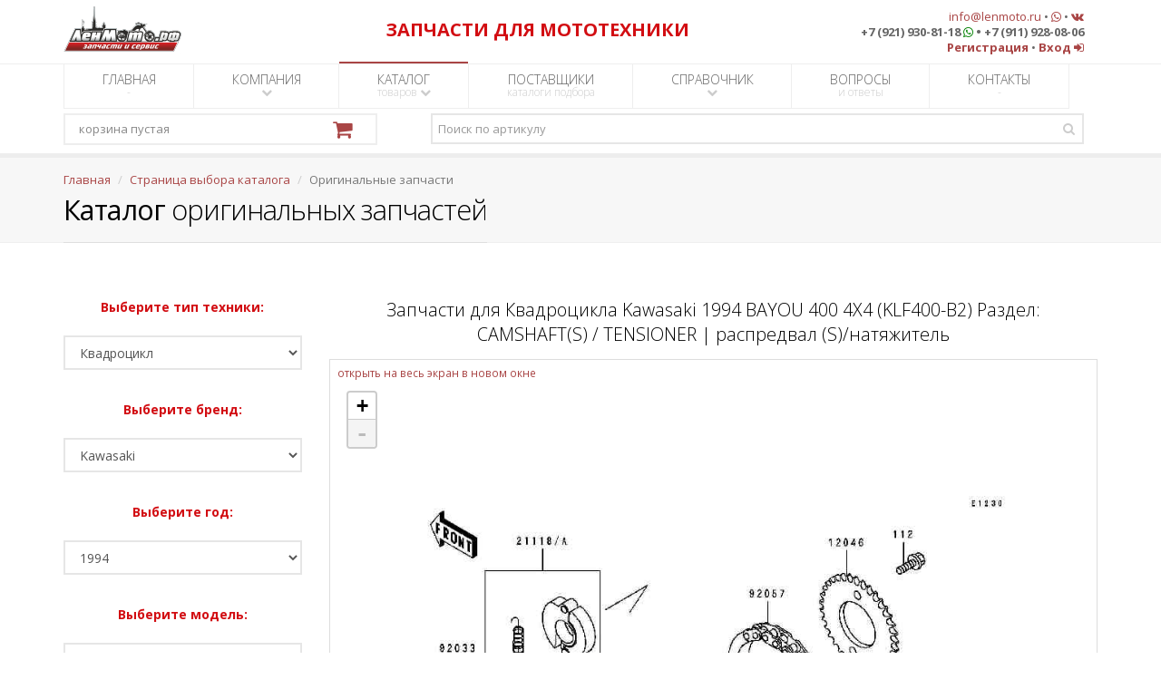

--- FILE ---
content_type: text/html; charset=UTF-8
request_url: https://lenmoto.ru/catalogoemparts/parts/2/14/23/29809/1174504
body_size: 114585
content:
<!DOCTYPE html>
<!--[if IE 8]>
    <html class="ie ie8" lang="ru">
<![endif]-->
<!--[if IE 9]>
    <html class="ie ie9" lang="ru">
<![endif]-->
<!--[if gt IE 9]>
    <!--><html lang="ru">
<!--<![endif]-->

<head>
    <meta charset="utf-8" />
    <title>Запчасти для Квадроцикла Kawasaki 1994 BAYOU 400 4X4 (KLF400-B2) Раздел: CAMSHAFT(S) / TENSIONER | распредвал (S)/натяжитель</title>
    <meta name="description" content="Запчасти для Квадроцикла Kawasaki 1994 BAYOU 400 4X4 (KLF400-B2) Раздел: CAMSHAFT(S) / TENSIONER | распредвал (S)/натяжитель" />
    <meta name="keywords" content="Запчасти для Квадроцикла Kawasaki 1994 BAYOU 400 4X4 (KLF400-B2) Раздел: CAMSHAFT(S) / TENSIONER | распредвал (S)/натяжитель" />
    <meta name="Author" content="ЛенМото" />
    <meta name="google-site-verification" content="_1p3-aUbVvB2Z9f72XN7brqPU2nNNTbvysVimauZhxo" />
    <meta name="wmail-verification" content="4a8bb49c6a9b9ced4d1e36c83429e10f" />

    <!-- mobile settings -->
    <meta name="viewport" content="width=device-width, maximum-scale=1, initial-scale=1, user-scalable=0" />

    <!-- Favicon -->
    <link rel="shortcut icon" href="/img/favicon.ico" />

    <script type="text/javascript" src="/plugins/jquery-2.1.4.min.js"></script>

    <!-- WEB FONTS -->
    <link rel="stylesheet" type="text/css" href="https://fonts.googleapis.com/css?family=Open+Sans:300,400,700,800&amp;amp;subset=latin,latin-ext,cyrillic,cyrillic-ext">

    <!-- CORE CSS -->
    <link rel="stylesheet" type="text/css" href="/plugins/bootstrap/css/bootstrap.min.css">
    <link rel="stylesheet" type="text/css" href="/css/font-awesome.css">
    <link rel="stylesheet" type="text/css" href="/css/sky-forms.css">
    <link rel="stylesheet" type="text/css" href="/css/weather-icons.min.css">
    <link rel="stylesheet" type="text/css" href="/css/line-icons.css">
    <link rel="stylesheet" type="text/css" href="/plugins/owl-carousel/owl.pack.css">
    <link rel="stylesheet" type="text/css" href="/plugins/magnific-popup/magnific-popup.css">
    <link rel="stylesheet" type="text/css" href="/css/animate.css">
    <link rel="stylesheet" type="text/css" href="/css/flexslider.css">

    <!-- REVOLUTION SLIDER -->
    <link rel="stylesheet" type="text/css" href="/css/revolution-slider.css">
    <link rel="stylesheet" type="text/css" href="/css/layerslider.css">

    <!-- THEME CSS -->
    <link rel="stylesheet" type="text/css" href="/css/essentials.css">
    <link rel="stylesheet" type="text/css" href="/css/layout.css">
    <link rel="stylesheet" type="text/css" href="/css/header-default.css">
    <link rel="stylesheet" type="text/css" href="/css/footer-default.css">
    <link rel="stylesheet" type="text/css" href="/css/color_scheme/red.css">

    <!-- ZOOM OEM PIC -->
            <link rel="stylesheet" type="text/css" href="/css/leaflet.css">
        <link rel="stylesheet" type="text/css" href="/css/preview-section-pic.css">
        <script type="text/javascript" src="/js/leaflet-without-scrollwheelzoom.js"></script>
        <script type="text/javascript" src="/plugins/jquery-ui.min.js"></script>
        <script type="text/javascript" src="/js/imgViewer2.js"></script>
    
    <!-- Morenizr -->
    <script type="text/javascript" src="/plugins/modernizr.min.js"></script>

    <!--[if lte IE 8]>
        <script type="text/javascript" src="/plugins/respond.js"></script>
    <![endif]-->

    <!-- SHOP -->
    <link rel="stylesheet" type="text/css" href="/css/layout-shop.css">

    

    <!-- reCAPTCHA -->
    <script type="text/javascript" src="https://www.google.com/recaptcha/api.js?hl=ru"></script>

    <link rel="stylesheet" type="text/css" href="/css/print-hidden-div.css">

    <script type="text/javascript" src="/js/print_div.js"></script>

    <!-- DateTimePicker Style -->
    <link rel="stylesheet" type="text/css" href="/css/bootstrap-datetimepicker.min.css">

    <link rel="stylesheet" type="text/css" href="/css/hide-spinners-numeric-div.css">

    <link rel="stylesheet" type="text/css" href="/css/blink.css">
</head>

        <body class="smoothscroll">
<div id="wrapper">

    <div id="header"><!-- class="sticky" for sticky menu -->
        

        <!-- Top Bar -->
        <header id="topBar">
            <div class="container">

                <!-- FOR BIG RESOLUTION -->
                <div class="col-md-3 col-sm-3 col-xs-12 text-left hidden-xs" style="padding:0px">
                    <a href="/index" class="logo"><img src="/img/main/logo_header.png" alt="ЛенМото" height="54"></a>                </div>
                <!-- /FOR BIG RESOLUTION -->

                <!-- FOR SMALL RESOLUTION -->
                <div class="col-md-3 col-sm-3 col-xs-12 text-center hidden-sm hidden-md hidden-lg hidden-xl">
                    <a href="/index" class="logo"><img src="/img/main/logo_header.png" alt="ЛенМото" height="54"></a>                </div>
                <!-- /FOR SMALL RESOLUTION -->
                

                <!-- FOR BIG RESOLUTION -->
                <div class="col-md-5 col-sm-5 col-xs-12 text-center hidden-xs" style="margin-top:20px; color:#D20D12">
                    <strong class="fsize20">ЗАПЧАСТИ ДЛЯ МОТОТЕХНИКИ</strong>
                    
                </div>
                <!-- /FOR BIG RESOLUTION -->

                <!-- FOR SMALL RESOLUTION -->
                <div class="col-md-5 col-sm-5 col-xs-12 text-center hidden-sm hidden-md hidden-lg hidden-xl" style="color:#D20D12">
                    <strong class="fsize15">ЗАПЧАСТИ ДЛЯ МОТОТЕХНИКИ</strong>
                </div>
                <!-- /FOR SMALL RESOLUTION -->


                <!-- FOR BIG RESOLUTION -->
                <div class="col-md-4 col-sm-4 col-xs-12 text-right fsize13 margin-top10 hidden-xs">
                    <a href="mailto:info@lenmoto.ru">info@lenmoto.ru</a>
                    &bull;
                    <a href="https://wa.me/79219308118" target="_blank"><i class="fa fa-whatsapp" aria-hidden="true"></i></a>
                    &bull;
                    <a href="https://vk.com/lenmoto" target="blank"><i class="fa fa-vk"></i></a>                    
                    <br>
                    <strong>+7 (921) 930-81-18 <i class="fa fa-whatsapp" aria-hidden="true" style="color:green;"></i> &bull; +7 (911) 928-08-06</strong>
                    <br>
                                            <a href="/registration"><strong>Регистрация</strong></a>                        &bull;
                        <a href="/login"><strong>Вход</strong> <i class="fa fa-sign-in"></i></a>                                    </div>
                <!-- /FOR BIG RESOLUTION -->

                <!-- FOR SMALL RESOLUTION -->
                <div class="col-md-4 col-sm-4 col-xs-12 text-center fsize13 margin-top10 hidden-sm hidden-md hidden-lg hidden-xl">
                    <a href="mailto:info@lenmoto.ru">info@lenmoto.ru</a>
                    &bull;
                    <a href="https://wa.me/79219308118" target="_blank"><i class="fa fa-whatsapp" aria-hidden="true"></i></a>
                    &bull;
                    <a href="https://vk.com/lenmoto" target="blank"><i class="fa fa-vk"></i></a>                    
                    <br>
                    <strong>+7 (921) 930-81-18 <a href="https://wa.me/79219308118" target="_blank"></a><i class="fa fa-whatsapp" aria-hidden="true" style="color:green;"></i></a> &bull; +7 (911) 928-08-06</strong>
                    <br>
                                            <a href="/registration"><strong>Регистрация</strong></a>                        &bull;
                        <a href="/login"><strong>Вход</strong> <i class="fa fa-sign-in"></i></a>                                        <br>
                    <br>
                </div>
                <!-- /FOR SMALL RESOLUTION -->

            </div><!-- /.container -->
        </header>
        <!-- /Top Bar -->

        <!-- Top Nav -->
        <header id="topNav">
            <div class="container">

                
                <!-- My Mobile Menu Button -->
                <button class="btn btn-default my-btn-mobile hidden-md hidden-lg hidden-xl" data-toggle="collapse" data-target=".nav-main-collapse">
                    <strong>МЕНЮ</strong>
                </button>

                <!-- Top Nav -->
                <div class="navbar-collapse nav-main-collapse collapse">
                    <nav class="nav-main">

                        <!--
                            NOTE

                            For a regular link, remove "dropdown" class from LI tag and "dropdown-toggle" class from the href.
                            Direct Link Example: 

                            <li>
                                    <a href="#">Home</a>
                            </li>
                        -->

                        <ul id="topMain" class="nav nav-pills nav-main">
                            <li >
                                <a href="/index">ГЛАВНАЯ <span>-</span></a>                            </li>
                            <li class="dropdown">
                                <a class="dropdown-toggle" href="/company">КОМПАНИЯ <span><i class="fa fa-chevron-down"></i></span></a>
                                <ul class="dropdown-menu">
                                    <li><a href="/company/news"><i class="fa fa-newspaper-o"></i> Новости</a></li>
                                    <li><a href="/company/about"><i class="fa fa-line-chart"></i> О компании</a></li>
                                    
                                    <li><a href="/company/careers"><i class="fa fa-user-plus"></i> Вакансии</a></li>
                                    <li><a href="/company/photoalbum"><i class="fa fa-picture-o"></i> Фотоальбом</a></li>
                                    <li><a href="/company/wholesale"><i class="fa fa-truck"></i> Оптовые продажи</a></li>
                                </ul>

                            </li>
                            <li class="dropdown  active ">
                                <a class="dropdown-toggle" href="/catalogselection">КАТАЛОГ <span>товаров <i class="fa fa-chevron-down"></i></span></a>
                                <ul class="dropdown-menu">
                                    <li><a href="/catalogoemparts"><i class="fa fa-cogs"></i> Оригинальные запчасти</a></li>
                                    <li><a href="/catalogproducts"><i class="fa fa-cubes"></i> Каталог товаров</a></li>
                                    <li><a href="/catalogselectbymodel"><i class="fa fa-motorcycle"></i> Подбор неоригинала по модели</a></li>
                                </ul>

                            </li>
                            <li >
                                <a href="/catalogssuppliers">ПОСТАВЩИКИ <span>каталоги подбора</span></a>                            </li>
                            
                            <li class="dropdown">
                                <a class="dropdown-toggle" href="/referenceselection">СПРАВОЧНИК <span><i class="fa fa-chevron-down"></i></span></a>
                                <ul class="dropdown-menu">
                                    <li><a href="/manuals"><i class="fa fa-book"></i> Мануалы</a></li>
                                    <li><a href="/articles"><i class="fa fa-cog"></i> Статьи</a></li>
                                    <li>
                                        <a class="dropdown-toggle" href="/onlineservicesselection"><i class="fa fa-calculator"></i> Онлайн сервисы</a>
                                        <ul class="dropdown-menu">
                                            <li><a href="/technicaldictionary">Технический англо-русский словарь</a></li>
                                            
                                            
                                        </ul>
                                    </li>
                                </ul>

                            </li>
                            <li >
                                <a href="/faq">ВОПРОСЫ <span>и ответы</span></a>                            </li>
                            <li >
                                <a href="/contacts">КОНТАКТЫ <span>-</span></a>                            </li>
                        </ul>

                    </nav>
                </div>
                <!-- /Top Nav -->
                
                <div class="row">

                    <div class="col-md-4 col-sm-12">
                        <!-- ShoppingCart -->
                        <div id="shoppingCart" class="cart">
                        </div>
                        <script>
                            function shoppingCartUpdate(){
                                $.ajax({
                                    url: "/shoppingcart/total",
                                    cache: false,                                 
                                    success: function(response){
                                        $("#shoppingCart").html(response);
                                    }
                                });
                                return false;
                            }
                            shoppingCartUpdate()
                        </script>
                        <!-- /ShoppingCart -->
                    </div>

                    <div class="col-md-8 col-sm-12">
                        <!-- Search -->
                        <form action="/search" class="search" method="get">                            <input type="hidden" id="searchOption" name="searchOption" value="onItemNumber">                            <input type="text" id="searchQuery" name="searchQuery" class="form-control" required="required" placeholder="Поиск по артикулу">                            <button class="fa fa-search"></button>
                        </form>                        <!-- /Search -->
                    </div>

                </div>

            </div>
            <!-- /container -->
        </header>
        <!-- /Top Nav -->

    </div>

    <!-- PAGE TOP -->
<section class="page-title">
    <div class="container">

        <header>

            <ul class="breadcrumb"><!-- breadcrumb -->
                <li><a href="/index">Главная</a></li>
                <li><a href="/catalogselection">Страница выбора каталога</a></li>
                                    <li class="active">Оригинальные запчасти</li>
                            </ul><!-- /breadcrumb -->

            <h2><!-- Page Title -->
                <strong>Каталог</strong> оригинальных запчастей
            </h2><!-- /Page Title -->

        </header>

    </div>			
</section>
<!-- /PAGE TOP -->

<!-- CONTENT -->
<section>
    <div class="container">

        
        <div class="row">

            <div class="col-md-3 col-sm-12 text-center">

                <!-- SIDE NAV -->

                
                    <p style="color:#D20D12"><strong>Выберите тип техники:</strong></p>
                    <select class="form-control" onchange="window.location.href=this.options[this.selectedIndex].value">
                        <option value="https://lenmoto.ru/catalogoemparts">Список типов</option>
                                                                                    <option value="https://lenmoto.ru/catalogoemparts/brands/1">Мотоцикл</option>
                                                                                                                <option selected value="https://lenmoto.ru/catalogoemparts/brands/2">Квадроцикл</option>
                                                                                                                <option value="https://lenmoto.ru/catalogoemparts/brands/3">Мотовездеход</option>
                                                                                                                <option value="https://lenmoto.ru/catalogoemparts/brands/6">Скутер</option>
                                                                                                                <option value="https://lenmoto.ru/catalogoemparts/brands/8">Родстер</option>
                                                                                                                <option value="https://lenmoto.ru/catalogoemparts/brands/4">Снегоход</option>
                                                                                                                <option value="https://lenmoto.ru/catalogoemparts/brands/5">Гидроцикл</option>
                                                                                                                <option value="https://lenmoto.ru/catalogoemparts/brands/7">Лодочный мотор</option>
                                                                                                                <option value="https://lenmoto.ru/catalogoemparts/brands/9">Катер</option>
                                                                        </select>

                
                
                    <br />
                    <p style="color:#D20D12"><strong>Выберите бренд:</strong></p>
                    <select class="form-control" onchange="window.location.href=this.options[this.selectedIndex].value">
                        <option value="https://lenmoto.ru/catalogoemparts/brands/2">Список брендов</option>

                        
                                                

                                                                                    <option value="https://lenmoto.ru/catalogoemparts/years/2/2">Arctic Cat</option>
                                                                                                                <option value="https://lenmoto.ru/catalogoemparts/years/2/4">Can-Am</option>
                                                                                                                <option value="https://lenmoto.ru/catalogoemparts/years/2/12">Honda</option>
                                                                                                                <option selected value="https://lenmoto.ru/catalogoemparts/years/2/14">Kawasaki</option>
                                                                                                                <option value="https://lenmoto.ru/catalogoemparts/years/2/15">KTM</option>
                                                                                                                <option value="https://lenmoto.ru/catalogoemparts/years/2/20">Polaris</option>
                                                                                                                <option value="https://lenmoto.ru/catalogoemparts/years/2/22">Suzuki</option>
                                                                                                                <option value="https://lenmoto.ru/catalogoemparts/years/2/24">Yamaha</option>
                                                                        </select>

                
                
                    <br />
                    <p style="color:#D20D12"><strong>Выберите год:</strong></p>
                    <select class="form-control" onchange="window.location.href=this.options[this.selectedIndex].value">
                        <option value="https://lenmoto.ru/catalogoemparts/years/2/14">Список годов</option>
                                                                                    <option value="https://lenmoto.ru/catalogoemparts/models/2/14/60">2019</option>
                                                                                                                <option value="https://lenmoto.ru/catalogoemparts/models/2/14/51">2018</option>
                                                                                                                <option value="https://lenmoto.ru/catalogoemparts/models/2/14/39">2017</option>
                                                                                                                <option value="https://lenmoto.ru/catalogoemparts/models/2/14/1">2016</option>
                                                                                                                <option value="https://lenmoto.ru/catalogoemparts/models/2/14/2">2015</option>
                                                                                                                <option value="https://lenmoto.ru/catalogoemparts/models/2/14/3">2014</option>
                                                                                                                <option value="https://lenmoto.ru/catalogoemparts/models/2/14/4">2013</option>
                                                                                                                <option value="https://lenmoto.ru/catalogoemparts/models/2/14/5">2012</option>
                                                                                                                <option value="https://lenmoto.ru/catalogoemparts/models/2/14/6">2011</option>
                                                                                                                <option value="https://lenmoto.ru/catalogoemparts/models/2/14/7">2010</option>
                                                                                                                <option value="https://lenmoto.ru/catalogoemparts/models/2/14/8">2009</option>
                                                                                                                <option value="https://lenmoto.ru/catalogoemparts/models/2/14/9">2008</option>
                                                                                                                <option value="https://lenmoto.ru/catalogoemparts/models/2/14/10">2007</option>
                                                                                                                <option value="https://lenmoto.ru/catalogoemparts/models/2/14/11">2006</option>
                                                                                                                <option value="https://lenmoto.ru/catalogoemparts/models/2/14/12">2005</option>
                                                                                                                <option value="https://lenmoto.ru/catalogoemparts/models/2/14/13">2004</option>
                                                                                                                <option value="https://lenmoto.ru/catalogoemparts/models/2/14/14">2003</option>
                                                                                                                <option value="https://lenmoto.ru/catalogoemparts/models/2/14/15">2002</option>
                                                                                                                <option value="https://lenmoto.ru/catalogoemparts/models/2/14/16">2001</option>
                                                                                                                <option value="https://lenmoto.ru/catalogoemparts/models/2/14/17">2000</option>
                                                                                                                <option value="https://lenmoto.ru/catalogoemparts/models/2/14/18">1999</option>
                                                                                                                <option value="https://lenmoto.ru/catalogoemparts/models/2/14/19">1998</option>
                                                                                                                <option value="https://lenmoto.ru/catalogoemparts/models/2/14/20">1997</option>
                                                                                                                <option value="https://lenmoto.ru/catalogoemparts/models/2/14/21">1996</option>
                                                                                                                <option value="https://lenmoto.ru/catalogoemparts/models/2/14/22">1995</option>
                                                                                                                <option selected value="https://lenmoto.ru/catalogoemparts/models/2/14/23">1994</option>
                                                                                                                <option value="https://lenmoto.ru/catalogoemparts/models/2/14/24">1993</option>
                                                                                                                <option value="https://lenmoto.ru/catalogoemparts/models/2/14/25">1992</option>
                                                                                                                <option value="https://lenmoto.ru/catalogoemparts/models/2/14/26">1991</option>
                                                                                                                <option value="https://lenmoto.ru/catalogoemparts/models/2/14/27">1990</option>
                                                                                                                <option value="https://lenmoto.ru/catalogoemparts/models/2/14/28">1989</option>
                                                                                                                <option value="https://lenmoto.ru/catalogoemparts/models/2/14/29">1988</option>
                                                                                                                <option value="https://lenmoto.ru/catalogoemparts/models/2/14/30">1987</option>
                                                                                                                <option value="https://lenmoto.ru/catalogoemparts/models/2/14/31">1986</option>
                                                                        </select>

                
                
                    <br />
                    <p style="color:#D20D12"><strong>Выберите модель:</strong></p>
                    <select class="form-control" onchange="window.location.href=this.options[this.selectedIndex].value">
                        <option value="https://lenmoto.ru/catalogoemparts/models/2/14/23">Список моделей</option>
                                                                                    <option value="https://lenmoto.ru/catalogoemparts/sections/2/14/23/29806">BAYOU 220 (KLF220-A7)</option>
                                                                                                                <option value="https://lenmoto.ru/catalogoemparts/sections/2/14/23/29807">BAYOU 300 (KLF300-B7)</option>
                                                                                                                <option value="https://lenmoto.ru/catalogoemparts/sections/2/14/23/29808">BAYOU 300 4X4 (KLF300-C6)</option>
                                                                                                                <option selected value="https://lenmoto.ru/catalogoemparts/sections/2/14/23/29809">BAYOU 400 4X4 (KLF400-B2)</option>
                                                                                                                <option value="https://lenmoto.ru/catalogoemparts/sections/2/14/23/29810">MOJAVE 250 (KSF250-A8)</option>
                                                                        </select>

                
                
                    <br />
                    <p class="hidden-md hidden-lg hidden-xl" style="color:#D20D12"><strong>Выберите раздел:</strong></p>
                    <select class="form-control hidden-md hidden-lg hidden-xl" onchange="window.location.href=this.options[this.selectedIndex].value">
                        <option value="https://lenmoto.ru/catalogoemparts/sections/2/14/23/29809">Список разделов</option>
                                                                                    <option value="https://lenmoto.ru/catalogoemparts/parts/2/14/23/29809/1174496">
                                    AIR CLEANER                                </option>
                                                                                                                <option value="https://lenmoto.ru/catalogoemparts/parts/2/14/23/29809/1174498">
                                    BATTERY CASE                                </option>
                                                                                                                <option value="https://lenmoto.ru/catalogoemparts/parts/2/14/23/29809/1174500">
                                    BRAKE PEDAL                                </option>
                                                                                                                <option value="https://lenmoto.ru/catalogoemparts/parts/2/14/23/29809/1174502">
                                    CABLES                                </option>
                                                                                                                <option selected value="https://lenmoto.ru/catalogoemparts/parts/2/14/23/29809/1174504">
                                    CAMSHAFT(S) / TENSIONER                                </option>
                                                                                                                <option value="https://lenmoto.ru/catalogoemparts/parts/2/14/23/29809/1174506">
                                    CARBURETOR                                </option>
                                                                                                                <option value="https://lenmoto.ru/catalogoemparts/parts/2/14/23/29809/1174508">
                                    CARRIER(S)                                </option>
                                                                                                                <option value="https://lenmoto.ru/catalogoemparts/parts/2/14/23/29809/1174510">
                                    CHASSIS ELECTRICAL EQUIPMENT                                </option>
                                                                                                                <option value="https://lenmoto.ru/catalogoemparts/parts/2/14/23/29809/1174512">
                                    CLUTCH                                </option>
                                                                                                                <option value="https://lenmoto.ru/catalogoemparts/parts/2/14/23/29809/1174514">
                                    CRANKCASE                                </option>
                                                                                                                <option value="https://lenmoto.ru/catalogoemparts/parts/2/14/23/29809/1174516">
                                    CRANKSHAFT                                </option>
                                                                                                                <option value="https://lenmoto.ru/catalogoemparts/parts/2/14/23/29809/1174520">
                                    CYLINDER / PISTON(S)                                </option>
                                                                                                                <option value="https://lenmoto.ru/catalogoemparts/parts/2/14/23/29809/1174518">
                                    CYLINDER HEAD                                </option>
                                                                                                                <option value="https://lenmoto.ru/catalogoemparts/parts/2/14/23/29809/1174522">
                                    DECALS(BLUE)(KLF400-B2)                                </option>
                                                                                                                <option value="https://lenmoto.ru/catalogoemparts/parts/2/14/23/29809/1174524">
                                    DECALS(GRAY)(KLF400-B2)                                </option>
                                                                                                                <option value="https://lenmoto.ru/catalogoemparts/parts/2/14/23/29809/1174526">
                                    DRIVE SHAFT(DIFFERENTIAL)                                </option>
                                                                                                                <option value="https://lenmoto.ru/catalogoemparts/parts/2/14/23/29809/1174528">
                                    DRIVE SHAFT(FRONT)(KLF400-B1 / B2)                                </option>
                                                                                                                <option value="https://lenmoto.ru/catalogoemparts/parts/2/14/23/29809/1174530">
                                    DRIVE SHAFT(REAR)                                </option>
                                                                                                                <option value="https://lenmoto.ru/catalogoemparts/parts/2/14/23/29809/1174532">
                                    ENGINE COVER(S)                                </option>
                                                                                                                <option value="https://lenmoto.ru/catalogoemparts/parts/2/14/23/29809/1174534">
                                    FOOTRESTS                                </option>
                                                                                                                <option value="https://lenmoto.ru/catalogoemparts/parts/2/14/23/29809/1174536">
                                    FRAME                                </option>
                                                                                                                <option value="https://lenmoto.ru/catalogoemparts/parts/2/14/23/29809/1174538">
                                    FRAME FITTINGS                                </option>
                                                                                                                <option value="https://lenmoto.ru/catalogoemparts/parts/2/14/23/29809/1174540">
                                    FRONT BEVEL GEAR                                </option>
                                                                                                                <option value="https://lenmoto.ru/catalogoemparts/parts/2/14/23/29809/1174542">
                                    FRONT BRAKE                                </option>
                                                                                                                <option value="https://lenmoto.ru/catalogoemparts/parts/2/14/23/29809/1174544">
                                    FRONT FENDER(S)                                </option>
                                                                                                                <option value="https://lenmoto.ru/catalogoemparts/parts/2/14/23/29809/1174546">
                                    FRONT HUB                                </option>
                                                                                                                <option value="https://lenmoto.ru/catalogoemparts/parts/2/14/23/29809/1174548">
                                    FRONT MASTER CYLINDER                                </option>
                                                                                                                <option value="https://lenmoto.ru/catalogoemparts/parts/2/14/23/29809/1174550">
                                    FRONT SUSPENSION                                </option>
                                                                                                                <option value="https://lenmoto.ru/catalogoemparts/parts/2/14/23/29809/1174497">
                                    FUEL TANK                                </option>
                                                                                                                <option value="https://lenmoto.ru/catalogoemparts/parts/2/14/23/29809/1174499">
                                    GEAR CHANGE DRUM / SHIFT FORK(S)                                </option>
                                                                                                                <option value="https://lenmoto.ru/catalogoemparts/parts/2/14/23/29809/1174501">
                                    GEAR CHANGE MECHANISM                                </option>
                                                                                                                <option value="https://lenmoto.ru/catalogoemparts/parts/2/14/23/29809/1174503">
                                    GENERATOR                                </option>
                                                                                                                <option value="https://lenmoto.ru/catalogoemparts/parts/2/14/23/29809/1174505">
                                    GUARD(S)                                </option>
                                                                                                                <option value="https://lenmoto.ru/catalogoemparts/parts/2/14/23/29809/1174507">
                                    HANDLEBAR                                </option>
                                                                                                                <option value="https://lenmoto.ru/catalogoemparts/parts/2/14/23/29809/1174509">
                                    HEADLIGHT(S)                                </option>
                                                                                                                <option value="https://lenmoto.ru/catalogoemparts/parts/2/14/23/29809/1174511">
                                    IGNITION SWITCH                                </option>
                                                                                                                <option value="https://lenmoto.ru/catalogoemparts/parts/2/14/23/29809/1174513">
                                    IGNITION SYSTEM                                </option>
                                                                                                                <option value="https://lenmoto.ru/catalogoemparts/parts/2/14/23/29809/1174515">
                                    KICKSTARTER MECHANISM                                </option>
                                                                                                                <option value="https://lenmoto.ru/catalogoemparts/parts/2/14/23/29809/1174517">
                                    LABELS                                </option>
                                                                                                                <option value="https://lenmoto.ru/catalogoemparts/parts/2/14/23/29809/1174519">
                                    METER(S)                                </option>
                                                                                                                <option value="https://lenmoto.ru/catalogoemparts/parts/2/14/23/29809/1174521">
                                    MUFFLER(S)                                </option>
                                                                                                                <option value="https://lenmoto.ru/catalogoemparts/parts/2/14/23/29809/1174523">
                                    OIL PUMP / OIL FILTER                                </option>
                                                                                                                <option value="https://lenmoto.ru/catalogoemparts/parts/2/14/23/29809/1174525">
                                    OPTIONAL PARTS(CARBURETOR)(KLF400-B1 / B2)                                </option>
                                                                                                                <option value="https://lenmoto.ru/catalogoemparts/parts/2/14/23/29809/1174527">
                                    OPTIONAL PARTS(METER)                                </option>
                                                                                                                <option value="https://lenmoto.ru/catalogoemparts/parts/2/14/23/29809/1174529">
                                    OWNER'S TOOLS                                </option>
                                                                                                                <option value="https://lenmoto.ru/catalogoemparts/parts/2/14/23/29809/1174531">
                                    RADIATOR                                </option>
                                                                                                                <option value="https://lenmoto.ru/catalogoemparts/parts/2/14/23/29809/1174533">
                                    REAR FENDER(S)                                </option>
                                                                                                                <option value="https://lenmoto.ru/catalogoemparts/parts/2/14/23/29809/1174535">
                                    REAR HUB                                </option>
                                                                                                                <option value="https://lenmoto.ru/catalogoemparts/parts/2/14/23/29809/1174537">
                                    REAR SUSPENSION                                </option>
                                                                                                                <option value="https://lenmoto.ru/catalogoemparts/parts/2/14/23/29809/1174539">
                                    REFLECTORS                                </option>
                                                                                                                <option value="https://lenmoto.ru/catalogoemparts/parts/2/14/23/29809/1174541">
                                    SEAT                                </option>
                                                                                                                <option value="https://lenmoto.ru/catalogoemparts/parts/2/14/23/29809/1174543">
                                    SHOCK ABSORBER(S)                                </option>
                                                                                                                <option value="https://lenmoto.ru/catalogoemparts/parts/2/14/23/29809/1174545">
                                    STARTER MOTOR                                </option>
                                                                                                                <option value="https://lenmoto.ru/catalogoemparts/parts/2/14/23/29809/1174547">
                                    TAILLIGHT(S)                                </option>
                                                                                                                <option value="https://lenmoto.ru/catalogoemparts/parts/2/14/23/29809/1174549">
                                    TRANSMISSION                                </option>
                                                                                                                <option value="https://lenmoto.ru/catalogoemparts/parts/2/14/23/29809/1174551">
                                    VALVE(S)                                </option>
                                                                                                                <option value="https://lenmoto.ru/catalogoemparts/parts/2/14/23/29809/1174552">
                                    WHEELS / TIRES                                </option>
                                                                        </select>

                                            <p class="hidden-sm hidden-xs" style="color:#D20D12"><strong>Выберите раздел:</strong></p>
                        <div class="hidden-sm hidden-xs text-left">
                            <a href="/catalogoemparts/sections/2/14/23/29809"><strong>Список разделов</strong></a>                            <br>
                                                            <a href="/catalogoemparts/parts/2/14/23/29809/1174496" class="imagetip previewinmenu" title="очиститель воздуха">AIR CLEANER<span><img class="alignnone thumbnail" src="https://oem.lenmoto.ru/img/sections/2/14/23/29809/1174496.png" alt=""></span></a>                                <br>
                                                            <a href="/catalogoemparts/parts/2/14/23/29809/1174498" class="imagetip previewinmenu" title="аккумулятор корпус">BATTERY CASE<span><img class="alignnone thumbnail" src="https://oem.lenmoto.ru/img/sections/2/14/23/29809/1174498.png" alt=""></span></a>                                <br>
                                                            <a href="/catalogoemparts/parts/2/14/23/29809/1174500" class="imagetip previewinmenu" title="педаль тормоза">BRAKE PEDAL<span><img class="alignnone thumbnail" src="https://oem.lenmoto.ru/img/sections/2/14/23/29809/1174500.png" alt=""></span></a>                                <br>
                                                            <a href="/catalogoemparts/parts/2/14/23/29809/1174502" class="imagetip previewinmenu" title="тросики, кабели">CABLES<span><img class="alignnone thumbnail" src="https://oem.lenmoto.ru/img/sections/2/14/23/29809/1174502.png" alt=""></span></a>                                <br>
                                                            <a href="/catalogoemparts/parts/2/14/23/29809/1174504" class="imagetip previewinmenu" title="распредвал (S)/натяжитель">CAMSHAFT(S) / TENSIONER<span><img class="alignnone thumbnail" src="https://oem.lenmoto.ru/img/sections/2/14/23/29809/1174504.png" alt=""></span></a>                                <br>
                                                            <a href="/catalogoemparts/parts/2/14/23/29809/1174506" class="imagetip previewinmenu" title="карбюратор">CARBURETOR<span><img class="alignnone thumbnail" src="https://oem.lenmoto.ru/img/sections/2/14/23/29809/1174506.png" alt=""></span></a>                                <br>
                                                            <a href="/catalogoemparts/parts/2/14/23/29809/1174508" class="imagetip previewinmenu" title="багажник (S)">CARRIER(S)<span><img class="alignnone thumbnail" src="https://oem.lenmoto.ru/img/sections/2/14/23/29809/1174508.png" alt=""></span></a>                                <br>
                                                            <a href="/catalogoemparts/parts/2/14/23/29809/1174510" class="imagetip previewinmenu" title="шасси электрическое оборудование">CHASSIS ELECTRICAL EQUIPMENT<span><img class="alignnone thumbnail" src="https://oem.lenmoto.ru/img/sections/2/14/23/29809/1174510.png" alt=""></span></a>                                <br>
                                                            <a href="/catalogoemparts/parts/2/14/23/29809/1174512" class="imagetip previewinmenu" title="сцепление">CLUTCH<span><img class="alignnone thumbnail" src="https://oem.lenmoto.ru/img/sections/2/14/23/29809/1174512.png" alt=""></span></a>                                <br>
                                                            <a href="/catalogoemparts/parts/2/14/23/29809/1174514" class="imagetip previewinmenu" title="картер">CRANKCASE<span><img class="alignnone thumbnail" src="https://oem.lenmoto.ru/img/sections/2/14/23/29809/1174514.png" alt=""></span></a>                                <br>
                                                            <a href="/catalogoemparts/parts/2/14/23/29809/1174516" class="imagetip previewinmenu" title="коленвал">CRANKSHAFT<span><img class="alignnone thumbnail" src="https://oem.lenmoto.ru/img/sections/2/14/23/29809/1174516.png" alt=""></span></a>                                <br>
                                                            <a href="/catalogoemparts/parts/2/14/23/29809/1174520" class="imagetip previewinmenu" title="цилиндр/поршень (S)">CYLINDER / PISTON(S)<span><img class="alignnone thumbnail" src="https://oem.lenmoto.ru/img/sections/2/14/23/29809/1174520.png" alt=""></span></a>                                <br>
                                                            <a href="/catalogoemparts/parts/2/14/23/29809/1174518" class="imagetip previewinmenu" title="головка цилиндра">CYLINDER HEAD<span><img class="alignnone thumbnail" src="https://oem.lenmoto.ru/img/sections/2/14/23/29809/1174518.png" alt=""></span></a>                                <br>
                                                            <a href="/catalogoemparts/parts/2/14/23/29809/1174522" class="imagetip previewinmenu" title="наклейки (синий) (KLF400 B2)">DECALS(BLUE)(KLF400-B2)<span><img class="alignnone thumbnail" src="https://oem.lenmoto.ru/img/sections/2/14/23/29809/1174522.png" alt=""></span></a>                                <br>
                                                            <a href="/catalogoemparts/parts/2/14/23/29809/1174524" class="imagetip previewinmenu" title="наклейки (серый) (KLF400 B2)">DECALS(GRAY)(KLF400-B2)<span><img class="alignnone thumbnail" src="https://oem.lenmoto.ru/img/sections/2/14/23/29809/1174524.png" alt=""></span></a>                                <br>
                                                            <a href="/catalogoemparts/parts/2/14/23/29809/1174526" class="imagetip previewinmenu" title="приводной вал (дифференциал)">DRIVE SHAFT(DIFFERENTIAL)<span><img class="alignnone thumbnail" src="https://oem.lenmoto.ru/img/sections/2/14/23/29809/1174526.png" alt=""></span></a>                                <br>
                                                            <a href="/catalogoemparts/parts/2/14/23/29809/1174528" class="imagetip previewinmenu" title="приводной вал (перед) (KLF400 B1/B2)">DRIVE SHAFT(FRONT)(KLF400-B1 / B2)<span><img class="alignnone thumbnail" src="https://oem.lenmoto.ru/img/sections/2/14/23/29809/1174528.png" alt=""></span></a>                                <br>
                                                            <a href="/catalogoemparts/parts/2/14/23/29809/1174530" class="imagetip previewinmenu" title="приводной вал (зад)">DRIVE SHAFT(REAR)<span><img class="alignnone thumbnail" src="https://oem.lenmoto.ru/img/sections/2/14/23/29809/1174530.png" alt=""></span></a>                                <br>
                                                            <a href="/catalogoemparts/parts/2/14/23/29809/1174532" class="imagetip previewinmenu" title="крышка двигателя (S)">ENGINE COVER(S)<span><img class="alignnone thumbnail" src="https://oem.lenmoto.ru/img/sections/2/14/23/29809/1174532.png" alt=""></span></a>                                <br>
                                                            <a href="/catalogoemparts/parts/2/14/23/29809/1174534" class="imagetip previewinmenu" title="подножки">FOOTRESTS<span><img class="alignnone thumbnail" src="https://oem.lenmoto.ru/img/sections/2/14/23/29809/1174534.png" alt=""></span></a>                                <br>
                                                            <a href="/catalogoemparts/parts/2/14/23/29809/1174536" class="imagetip previewinmenu" title="рама">FRAME<span><img class="alignnone thumbnail" src="https://oem.lenmoto.ru/img/sections/2/14/23/29809/1174536.png" alt=""></span></a>                                <br>
                                                            <a href="/catalogoemparts/parts/2/14/23/29809/1174538" class="imagetip previewinmenu" title="рама фитинги">FRAME FITTINGS<span><img class="alignnone thumbnail" src="https://oem.lenmoto.ru/img/sections/2/14/23/29809/1174538.png" alt=""></span></a>                                <br>
                                                            <a href="/catalogoemparts/parts/2/14/23/29809/1174540" class="imagetip previewinmenu" title="перед конус шестерня">FRONT BEVEL GEAR<span><img class="alignnone thumbnail" src="https://oem.lenmoto.ru/img/sections/2/14/23/29809/1174540.png" alt=""></span></a>                                <br>
                                                            <a href="/catalogoemparts/parts/2/14/23/29809/1174542" class="imagetip previewinmenu" title="передний тормоз">FRONT BRAKE<span><img class="alignnone thumbnail" src="https://oem.lenmoto.ru/img/sections/2/14/23/29809/1174542.png" alt=""></span></a>                                <br>
                                                            <a href="/catalogoemparts/parts/2/14/23/29809/1174544" class="imagetip previewinmenu" title="переднее крыло (S)">FRONT FENDER(S)<span><img class="alignnone thumbnail" src="https://oem.lenmoto.ru/img/sections/2/14/23/29809/1174544.png" alt=""></span></a>                                <br>
                                                            <a href="/catalogoemparts/parts/2/14/23/29809/1174546" class="imagetip previewinmenu" title="перед ступица">FRONT HUB<span><img class="alignnone thumbnail" src="https://oem.lenmoto.ru/img/sections/2/14/23/29809/1174546.png" alt=""></span></a>                                <br>
                                                            <a href="/catalogoemparts/parts/2/14/23/29809/1174548" class="imagetip previewinmenu" title="перед главный цилиндр">FRONT MASTER CYLINDER<span><img class="alignnone thumbnail" src="https://oem.lenmoto.ru/img/sections/2/14/23/29809/1174548.png" alt=""></span></a>                                <br>
                                                            <a href="/catalogoemparts/parts/2/14/23/29809/1174550" class="imagetip previewinmenu" title="передняя подвеска">FRONT SUSPENSION<span><img class="alignnone thumbnail" src="https://oem.lenmoto.ru/img/sections/2/14/23/29809/1174550.png" alt=""></span></a>                                <br>
                                                            <a href="/catalogoemparts/parts/2/14/23/29809/1174497" class="imagetip previewinmenu" title="топливный бак">FUEL TANK<span><img class="alignnone thumbnail" src="https://oem.lenmoto.ru/img/sections/2/14/23/29809/1174497.png" alt=""></span></a>                                <br>
                                                            <a href="/catalogoemparts/parts/2/14/23/29809/1174499" class="imagetip previewinmenu" title="переключение передач барабан/вилка переключения (S)">GEAR CHANGE DRUM / SHIFT FORK(S)<span><img class="alignnone thumbnail" src="https://oem.lenmoto.ru/img/sections/2/14/23/29809/1174499.png" alt=""></span></a>                                <br>
                                                            <a href="/catalogoemparts/parts/2/14/23/29809/1174501" class="imagetip previewinmenu" title="переключение передач механизм">GEAR CHANGE MECHANISM<span><img class="alignnone thumbnail" src="https://oem.lenmoto.ru/img/sections/2/14/23/29809/1174501.png" alt=""></span></a>                                <br>
                                                            <a href="/catalogoemparts/parts/2/14/23/29809/1174503" class="imagetip previewinmenu" title="генератор">GENERATOR<span><img class="alignnone thumbnail" src="https://oem.lenmoto.ru/img/sections/2/14/23/29809/1174503.png" alt=""></span></a>                                <br>
                                                            <a href="/catalogoemparts/parts/2/14/23/29809/1174505" class="imagetip previewinmenu" title="защита (S)">GUARD(S)<span><img class="alignnone thumbnail" src="https://oem.lenmoto.ru/img/sections/2/14/23/29809/1174505.png" alt=""></span></a>                                <br>
                                                            <a href="/catalogoemparts/parts/2/14/23/29809/1174507" class="imagetip previewinmenu" title="руль">HANDLEBAR<span><img class="alignnone thumbnail" src="https://oem.lenmoto.ru/img/sections/2/14/23/29809/1174507.png" alt=""></span></a>                                <br>
                                                            <a href="/catalogoemparts/parts/2/14/23/29809/1174509" class="imagetip previewinmenu" title="передняя фара (S)">HEADLIGHT(S)<span><img class="alignnone thumbnail" src="https://oem.lenmoto.ru/img/sections/2/14/23/29809/1174509.png" alt=""></span></a>                                <br>
                                                            <a href="/catalogoemparts/parts/2/14/23/29809/1174511" class="imagetip previewinmenu" title="замок зажигания">IGNITION SWITCH<span><img class="alignnone thumbnail" src="https://oem.lenmoto.ru/img/sections/2/14/23/29809/1174511.png" alt=""></span></a>                                <br>
                                                            <a href="/catalogoemparts/parts/2/14/23/29809/1174513" class="imagetip previewinmenu" title="система зажигания">IGNITION SYSTEM<span><img class="alignnone thumbnail" src="https://oem.lenmoto.ru/img/sections/2/14/23/29809/1174513.png" alt=""></span></a>                                <br>
                                                            <a href="/catalogoemparts/parts/2/14/23/29809/1174515" class="imagetip previewinmenu" title="кикстартер механизм">KICKSTARTER MECHANISM<span><img class="alignnone thumbnail" src="https://oem.lenmoto.ru/img/sections/2/14/23/29809/1174515.png" alt=""></span></a>                                <br>
                                                            <a href="/catalogoemparts/parts/2/14/23/29809/1174517" class="imagetip previewinmenu" title="этикетки, метки">LABELS<span><img class="alignnone thumbnail" src="https://oem.lenmoto.ru/img/sections/2/14/23/29809/1174517.png" alt=""></span></a>                                <br>
                                                            <a href="/catalogoemparts/parts/2/14/23/29809/1174519" class="imagetip previewinmenu" title="счетчик (S)">METER(S)<span><img class="alignnone thumbnail" src="https://oem.lenmoto.ru/img/sections/2/14/23/29809/1174519.png" alt=""></span></a>                                <br>
                                                            <a href="/catalogoemparts/parts/2/14/23/29809/1174521" class="imagetip previewinmenu" title="глушитель (S)">MUFFLER(S)<span><img class="alignnone thumbnail" src="https://oem.lenmoto.ru/img/sections/2/14/23/29809/1174521.png" alt=""></span></a>                                <br>
                                                            <a href="/catalogoemparts/parts/2/14/23/29809/1174523" class="imagetip previewinmenu" title="маслянный насос/масляный фильтр">OIL PUMP / OIL FILTER<span><img class="alignnone thumbnail" src="https://oem.lenmoto.ru/img/sections/2/14/23/29809/1174523.png" alt=""></span></a>                                <br>
                                                            <a href="/catalogoemparts/parts/2/14/23/29809/1174525" class="imagetip previewinmenu" title="опционально детали (карбюратор) (KLF400 B1/B2)">OPTIONAL PARTS(CARBURETOR)(KLF400-B1 / B2)<span><img class="alignnone thumbnail" src="https://oem.lenmoto.ru/img/sections/2/14/23/29809/1174525.png" alt=""></span></a>                                <br>
                                                            <a href="/catalogoemparts/parts/2/14/23/29809/1174527" class="imagetip previewinmenu" title="опционально детали (счетчик)">OPTIONAL PARTS(METER)<span><img class="alignnone thumbnail" src="https://oem.lenmoto.ru/img/sections/2/14/23/29809/1174527.png" alt=""></span></a>                                <br>
                                                            <a href="/catalogoemparts/parts/2/14/23/29809/1174529" class="imagetip previewinmenu" title="OWNER&#039;S интструменты">OWNER'S TOOLS<span><img class="alignnone thumbnail" src="https://oem.lenmoto.ru/img/sections/2/14/23/29809/1174529.png" alt=""></span></a>                                <br>
                                                            <a href="/catalogoemparts/parts/2/14/23/29809/1174531" class="imagetip previewinmenu" title="радиатор">RADIATOR<span><img class="alignnone thumbnail" src="https://oem.lenmoto.ru/img/sections/2/14/23/29809/1174531.png" alt=""></span></a>                                <br>
                                                            <a href="/catalogoemparts/parts/2/14/23/29809/1174533" class="imagetip previewinmenu" title="заднее крыло (S)">REAR FENDER(S)<span><img class="alignnone thumbnail" src="https://oem.lenmoto.ru/img/sections/2/14/23/29809/1174533.png" alt=""></span></a>                                <br>
                                                            <a href="/catalogoemparts/parts/2/14/23/29809/1174535" class="imagetip previewinmenu" title="зад ступица">REAR HUB<span><img class="alignnone thumbnail" src="https://oem.lenmoto.ru/img/sections/2/14/23/29809/1174535.png" alt=""></span></a>                                <br>
                                                            <a href="/catalogoemparts/parts/2/14/23/29809/1174537" class="imagetip previewinmenu" title="задняя подвеска">REAR SUSPENSION<span><img class="alignnone thumbnail" src="https://oem.lenmoto.ru/img/sections/2/14/23/29809/1174537.png" alt=""></span></a>                                <br>
                                                            <a href="/catalogoemparts/parts/2/14/23/29809/1174539" class="imagetip previewinmenu" title="рефлекторы">REFLECTORS<span><img class="alignnone thumbnail" src="https://oem.lenmoto.ru/img/sections/2/14/23/29809/1174539.png" alt=""></span></a>                                <br>
                                                            <a href="/catalogoemparts/parts/2/14/23/29809/1174541" class="imagetip previewinmenu" title="сиденье">SEAT<span><img class="alignnone thumbnail" src="https://oem.lenmoto.ru/img/sections/2/14/23/29809/1174541.png" alt=""></span></a>                                <br>
                                                            <a href="/catalogoemparts/parts/2/14/23/29809/1174543" class="imagetip previewinmenu" title="амортизатор (S)">SHOCK ABSORBER(S)<span><img class="alignnone thumbnail" src="https://oem.lenmoto.ru/img/sections/2/14/23/29809/1174543.png" alt=""></span></a>                                <br>
                                                            <a href="/catalogoemparts/parts/2/14/23/29809/1174545" class="imagetip previewinmenu" title="электростартер">STARTER MOTOR<span><img class="alignnone thumbnail" src="https://oem.lenmoto.ru/img/sections/2/14/23/29809/1174545.png" alt=""></span></a>                                <br>
                                                            <a href="/catalogoemparts/parts/2/14/23/29809/1174547" class="imagetip previewinmenu" title="задний фонарь (S)">TAILLIGHT(S)<span><img class="alignnone thumbnail" src="https://oem.lenmoto.ru/img/sections/2/14/23/29809/1174547.png" alt=""></span></a>                                <br>
                                                            <a href="/catalogoemparts/parts/2/14/23/29809/1174549" class="imagetip previewinmenu" title="трансмиссия">TRANSMISSION<span><img class="alignnone thumbnail" src="https://oem.lenmoto.ru/img/sections/2/14/23/29809/1174549.png" alt=""></span></a>                                <br>
                                                            <a href="/catalogoemparts/parts/2/14/23/29809/1174551" class="imagetip previewinmenu" title="клапан (S)">VALVE(S)<span><img class="alignnone thumbnail" src="https://oem.lenmoto.ru/img/sections/2/14/23/29809/1174551.png" alt=""></span></a>                                <br>
                                                            <a href="/catalogoemparts/parts/2/14/23/29809/1174552" class="imagetip previewinmenu" title="колеса/покрышки">WHEELS / TIRES<span><img class="alignnone thumbnail" src="https://oem.lenmoto.ru/img/sections/2/14/23/29809/1174552.png" alt=""></span></a>                                <br>
                                                    </div>
                                        
                
                <hr class="half-margins invisible" />
                
                <!-- TOGGLES -->
                <div class="toggle transparent">
                    <div class="toggle"><!-- toggle -->
                        <label class="text-left"><small>Поиск</small></label>
                        <div class="toggle-content">
                            <p class="clearfix text-justify">
                                Получить список моделей содержащих введенные параметры:                                
                            </p>
                            <form action="/catalogoemparts/search" method="post">                                                                    <label for="typeId">Тип</label>
                                    <select class="form-control" name="typeId">
                                        <option value="0">Все</option>
                                                                                    <option value="1">Мотоцикл</option>
                                                                                    <option value="2">Квадроцикл</option>
                                                                                    <option value="3">Мотовездеход</option>
                                                                                    <option value="6">Скутер</option>
                                                                                    <option value="8">Родстер</option>
                                                                                    <option value="4">Снегоход</option>
                                                                                    <option value="5">Гидроцикл</option>
                                                                                    <option value="7">Лодочный мотор</option>
                                                                                    <option value="9">Катер</option>
                                                                            </select>
                                                                                                    <label for="brand">Бренд</label>
                                    <select class="form-control" name="brandId">
                                        <option value="0">Все</option>
                                                                                    <option value="2">Arctic Cat</option>
                                                                                    <option value="4">Can-Am</option>
                                                                                    <option value="5">Evinrude</option>
                                                                                    <option value="6">Johnson</option>
                                                                                    <option value="7">Lynx</option>
                                                                                    <option value="8">Sea-Doo</option>
                                                                                    <option value="9">Ski-Doo</option>
                                                                                    <option value="11">Harley-Davidson</option>
                                                                                    <option value="12">Honda</option>
                                                                                    <option value="26">Husqvarna</option>
                                                                                    <option value="14">Kawasaki</option>
                                                                                    <option value="15">KTM</option>
                                                                                    <option value="19">Indian</option>
                                                                                    <option value="20">Polaris</option>
                                                                                    <option value="25">Slingshot</option>
                                                                                    <option value="21">Victory</option>
                                                                                    <option value="22">Suzuki</option>
                                                                                    <option value="24">Yamaha</option>
                                                                            </select>
                                                                <label for="year">Год</label>
                                <input type="number" id="year" name="year" class="form-control input-sm" min="1920" max="2282">                                <label for="model">Модель</label>
                                <input type="text" id="model" name="model" class="form-control input-sm" minlength="2" maxlength="112">                                <label for="subSection">Раздел</label>
                                <input type="text" id="subSection" name="subSection" class="form-control input-sm" minlength="5" maxlength="174">                                <label for="partNumber">Артикул</label>
                                <input type="text" id="partNumber" name="partNumber" class="form-control input-sm" minlength="3" maxlength="25">                                <label for="partName">Наименование з/ч</label>
                                <input type="text" id="partName" name="partName" class="form-control input-sm" minlength="5" maxlength="415">                                <input type="submit" value="Найти" class="btn btn-primary btn-sm">                            </form>                        </div>
                    </div><!-- /toggle -->
                </div>
                <br>
                <br>
                <!-- /TOGGLES -->

                <!-- /SIDE NAV -->

                <!-- BANNER -->
                <div class="toggle hidden-md hidden-lg hidden-xl">
                    <div class="toggle">
                        <label>Быстрые ссылки по сайту</label>
                        <div class="toggle-content text-left">
                            <p><strong><i class="fa fa-hand-o-right"></i>&nbsp;<a href="/catalogproducts">Неоригинальные запчасти, экипировка, аксессуары</a></strong></p>
                            <p><strong><i class="fa fa-hand-o-right"></i>&nbsp;<a href="/catalogselectbymodel">Подбор неоригинальных запчастей по модели</a></strong></p>
                            <p><strong><i class="fa fa-hand-o-right"></i>&nbsp;<a href="/search">Поиск по сайту</a></strong></p>
                            <p><strong><i class="fa fa-hand-o-right"></i>&nbsp;<a href="/catalogssuppliers">Поставщики и печатные каталоги для подбора</a></strong></p>
                            <p><strong><i class="fa fa-hand-o-right"></i>&nbsp;<a href="/faq">Оплата и доставка</a></strong></p>
                            <p><strong><i class="fa fa-hand-o-right"></i>&nbsp;<a href="/referenceselection">Справочная информация</a></strong></p>
                            <p><strong><i class="fa fa-hand-o-right"></i>&nbsp;<a href="/contacts">Наши контакты</a></strong></p>
                        </div>
                    </div>
                    <br>
                </div>

                <!--
                <div class="hidden-xs hidden-sm">
                    <hr class="half-margins invisible" />
                    <a href="https://to78.ru/osago-online/" class="margin-bottom30 block clearfix"><img src="/img/banners/ban_osago.png" class="img-responsive" alt="ОСАГО на мотоцикл онлайн калькулятор и оформление"></a>                </div>
                -->
                <!-- /BANNER -->

            </div>

            <div class="col-md-9 col-sm-12">

                <h4 class="text-center">Запчасти для Квадроцикла Kawasaki 1994 BAYOU 400 4X4 (KLF400-B2) Раздел: CAMSHAFT(S) / TENSIONER | распредвал (S)/натяжитель</h4>
                
                
                    <div class="thumbnail">
                        &nbsp;<a href="https://lenmoto.ru/catalogoemparts/fullscreenimage/2/14/23/29809/1174504" target="_blank" rel="nofollow"><noindex><small>открыть на весь экран в новом окне</small></noindex></a><img id="img_section" src="https://oem.lenmoto.ru/img/sections/2/14/23/29809/1174504.png" alt="Запчасти для Квадроцикла Kawasaki 1994 BAYOU 400 4X4 (KLF400-B2) Раздел: CAMSHAFT(S) / TENSIONER | распредвал (S)/натяжитель" class="img-responsive" style="width:99%;" />                    </div>

                    <br />

                    <table class="table">
                                                                        <tr>
                                <th class="text-center" style="vertical-align:middle">На схеме</th>
                                <th style="padding-left: 10px; vertical-align:middle">Артикул</th>
                                <th style="padding-left: 10px; vertical-align:middle">Наименование</th>
                                <th class="text-center" style="vertical-align:middle">В сборке</th>
                                <th class="text-center hidden-xs" style="vertical-align:middle">Цена</th>
                            </tr>
                                                <tr>
                                <td class="text-center" style="vertical-align:middle">11009</td>
                                <td style="padding-left: 10px; vertical-align:middle">
                                                                            <a href="/catalogoemparts/partdetails/Kawasaki/11009-1858">11009-1858</a>                                                                    </td>
                                <td style="padding-left: 10px; vertical-align:middle">GASKET,TENSIONER<br><small>прокладка, натяжитель</small></td>
                                <td class="text-center" style="vertical-align:middle">1</td>
                                <td class="text-center hidden-xs" style="vertical-align:middle">
                                                                            <input type="submit" value="Открыть" class="btn btn-primary" data-toggle="modal" data-target="#largeModal" onClick="getdetails(&quot;11009-1858&quot;,&quot;Kawasaki&quot;,&quot;GASKET%2CTENSIONER&quot;,&quot;1&quot;)">                                                                    </td>
                        </tr>
                        <tr class="hidden-lg hidden-md hidden-sm visible-xs">
                                <td class="text-center" colspan="5" style="vertical-align:middle">
                                                                            <input type="submit" value="Цена" class="btn btn-primary" data-toggle="modal" data-target="#largeModal" onClick="getdetails(&quot;11009-1858&quot;,&quot;Kawasaki&quot;,&quot;GASKET%2CTENSIONER&quot;,&quot;1&quot;)">                                                                    </td>
                        </tr>
                                                                    <tr>
                                <td class="text-center" style="vertical-align:middle">12046</td>
                                <td style="padding-left: 10px; vertical-align:middle">
                                                                            <a href="/catalogoemparts/partdetails/Kawasaki/12046-1131">12046-1131</a>                                                                    </td>
                                <td style="padding-left: 10px; vertical-align:middle">SPROCKET,CAM,38T<br><small>звезда, кулачок, 38T</small></td>
                                <td class="text-center" style="vertical-align:middle">1</td>
                                <td class="text-center hidden-xs" style="vertical-align:middle">
                                                                            <input type="submit" value="Открыть" class="btn btn-primary" data-toggle="modal" data-target="#largeModal" onClick="getdetails(&quot;12046-1131&quot;,&quot;Kawasaki&quot;,&quot;SPROCKET%2CCAM%2C38T&quot;,&quot;1&quot;)">                                                                    </td>
                        </tr>
                        <tr class="hidden-lg hidden-md hidden-sm visible-xs">
                                <td class="text-center" colspan="5" style="vertical-align:middle">
                                                                            <input type="submit" value="Цена" class="btn btn-primary" data-toggle="modal" data-target="#largeModal" onClick="getdetails(&quot;12046-1131&quot;,&quot;Kawasaki&quot;,&quot;SPROCKET%2CCAM%2C38T&quot;,&quot;1&quot;)">                                                                    </td>
                        </tr>
                                                                    <tr>
                                <td class="text-center" style="vertical-align:middle">12053</td>
                                <td style="padding-left: 10px; vertical-align:middle">
                                                                            <a href="/catalogoemparts/partdetails/Kawasaki/12053-1289">12053-1289</a>                                                                    </td>
                                <td style="padding-left: 10px; vertical-align:middle">GUIDE-CHAIN,FR<br><small>направляющая цепи, перед</small></td>
                                <td class="text-center" style="vertical-align:middle">1</td>
                                <td class="text-center hidden-xs" style="vertical-align:middle">
                                                                            <input type="submit" value="Открыть" class="btn btn-primary" data-toggle="modal" data-target="#largeModal" onClick="getdetails(&quot;12053-1289&quot;,&quot;Kawasaki&quot;,&quot;GUIDE-CHAIN%2CFR&quot;,&quot;1&quot;)">                                                                    </td>
                        </tr>
                        <tr class="hidden-lg hidden-md hidden-sm visible-xs">
                                <td class="text-center" colspan="5" style="vertical-align:middle">
                                                                            <input type="submit" value="Цена" class="btn btn-primary" data-toggle="modal" data-target="#largeModal" onClick="getdetails(&quot;12053-1289&quot;,&quot;Kawasaki&quot;,&quot;GUIDE-CHAIN%2CFR&quot;,&quot;1&quot;)">                                                                    </td>
                        </tr>
                                                                    <tr>
                                <td class="text-center" style="vertical-align:middle">12053A</td>
                                <td style="padding-left: 10px; vertical-align:middle">
                                                                            <a href="/catalogoemparts/partdetails/Kawasaki/12053-1290">12053-1290</a>                                                                    </td>
                                <td style="padding-left: 10px; vertical-align:middle">GUIDE-CHAIN,RR<br><small>направляющая цепи, зад</small></td>
                                <td class="text-center" style="vertical-align:middle">1</td>
                                <td class="text-center hidden-xs" style="vertical-align:middle">
                                                                            <input type="submit" value="Открыть" class="btn btn-primary" data-toggle="modal" data-target="#largeModal" onClick="getdetails(&quot;12053-1290&quot;,&quot;Kawasaki&quot;,&quot;GUIDE-CHAIN%2CRR&quot;,&quot;1&quot;)">                                                                    </td>
                        </tr>
                        <tr class="hidden-lg hidden-md hidden-sm visible-xs">
                                <td class="text-center" colspan="5" style="vertical-align:middle">
                                                                            <input type="submit" value="Цена" class="btn btn-primary" data-toggle="modal" data-target="#largeModal" onClick="getdetails(&quot;12053-1290&quot;,&quot;Kawasaki&quot;,&quot;GUIDE-CHAIN%2CRR&quot;,&quot;1&quot;)">                                                                    </td>
                        </tr>
                                                                    <tr>
                                <td class="text-center" style="vertical-align:middle">21118</td>
                                <td style="padding-left: 10px; vertical-align:middle">
                                                                            <a href="/catalogoemparts/partdetails/Kawasaki/21118-1070">21118-1070</a>                                                                    </td>
                                <td style="padding-left: 10px; vertical-align:middle">DECOMPRESSOR<br><small>DECOMPRESSOR</small></td>
                                <td class="text-center" style="vertical-align:middle">1</td>
                                <td class="text-center hidden-xs" style="vertical-align:middle">
                                                                            <input type="submit" value="Открыть" class="btn btn-primary" data-toggle="modal" data-target="#largeModal" onClick="getdetails(&quot;21118-1070&quot;,&quot;Kawasaki&quot;,&quot;DECOMPRESSOR&quot;,&quot;1&quot;)">                                                                    </td>
                        </tr>
                        <tr class="hidden-lg hidden-md hidden-sm visible-xs">
                                <td class="text-center" colspan="5" style="vertical-align:middle">
                                                                            <input type="submit" value="Цена" class="btn btn-primary" data-toggle="modal" data-target="#largeModal" onClick="getdetails(&quot;21118-1070&quot;,&quot;Kawasaki&quot;,&quot;DECOMPRESSOR&quot;,&quot;1&quot;)">                                                                    </td>
                        </tr>
                                                                    <tr>
                                <td class="text-center" style="vertical-align:middle">92033</td>
                                <td style="padding-left: 10px; vertical-align:middle">
                                                                            <a href="/catalogoemparts/partdetails/Kawasaki/92033-1214">92033-1214</a>                                                                    </td>
                                <td style="padding-left: 10px; vertical-align:middle">RING-SNAP,18.7MM<br><small>стопорное кольцо, 18. 7MM</small></td>
                                <td class="text-center" style="vertical-align:middle">1</td>
                                <td class="text-center hidden-xs" style="vertical-align:middle">
                                                                            <input type="submit" value="Открыть" class="btn btn-primary" data-toggle="modal" data-target="#largeModal" onClick="getdetails(&quot;92033-1214&quot;,&quot;Kawasaki&quot;,&quot;RING-SNAP%2C18.7MM&quot;,&quot;1&quot;)">                                                                    </td>
                        </tr>
                        <tr class="hidden-lg hidden-md hidden-sm visible-xs">
                                <td class="text-center" colspan="5" style="vertical-align:middle">
                                                                            <input type="submit" value="Цена" class="btn btn-primary" data-toggle="modal" data-target="#largeModal" onClick="getdetails(&quot;92033-1214&quot;,&quot;Kawasaki&quot;,&quot;RING-SNAP%2C18.7MM&quot;,&quot;1&quot;)">                                                                    </td>
                        </tr>
                                                                    <tr>
                                <td class="text-center" style="vertical-align:middle">92057</td>
                                <td style="padding-left: 10px; vertical-align:middle">
                                                                            <a href="/catalogoemparts/partdetails/Kawasaki/92057-1256">92057-1256</a>                                                                    </td>
                                <td style="padding-left: 10px; vertical-align:middle">CHAIN,CAMSHAFT,82RH20<br><small>цепь, распредвал, 82RH20</small></td>
                                <td class="text-center" style="vertical-align:middle">1</td>
                                <td class="text-center hidden-xs" style="vertical-align:middle">
                                                                            <input type="submit" value="Открыть" class="btn btn-primary" data-toggle="modal" data-target="#largeModal" onClick="getdetails(&quot;92057-1256&quot;,&quot;Kawasaki&quot;,&quot;CHAIN%2CCAMSHAFT%2C82RH20&quot;,&quot;1&quot;)">                                                                    </td>
                        </tr>
                        <tr class="hidden-lg hidden-md hidden-sm visible-xs">
                                <td class="text-center" colspan="5" style="vertical-align:middle">
                                                                            <input type="submit" value="Цена" class="btn btn-primary" data-toggle="modal" data-target="#largeModal" onClick="getdetails(&quot;92057-1256&quot;,&quot;Kawasaki&quot;,&quot;CHAIN%2CCAMSHAFT%2C82RH20&quot;,&quot;1&quot;)">                                                                    </td>
                        </tr>
                                                                    <tr>
                                <td class="text-center" style="vertical-align:middle">92081</td>
                                <td style="padding-left: 10px; vertical-align:middle">
                                                                            <a href="/catalogoemparts/partdetails/Kawasaki/92081-1674">92081-1674</a>                                                                    </td>
                                <td style="padding-left: 10px; vertical-align:middle">SPRING,DECOMPRESSOR<br><small>пружина, DECOMPRESSOR</small></td>
                                <td class="text-center" style="vertical-align:middle">1</td>
                                <td class="text-center hidden-xs" style="vertical-align:middle">
                                                                            <input type="submit" value="Открыть" class="btn btn-primary" data-toggle="modal" data-target="#largeModal" onClick="getdetails(&quot;92081-1674&quot;,&quot;Kawasaki&quot;,&quot;SPRING%2CDECOMPRESSOR&quot;,&quot;1&quot;)">                                                                    </td>
                        </tr>
                        <tr class="hidden-lg hidden-md hidden-sm visible-xs">
                                <td class="text-center" colspan="5" style="vertical-align:middle">
                                                                            <input type="submit" value="Цена" class="btn btn-primary" data-toggle="modal" data-target="#largeModal" onClick="getdetails(&quot;92081-1674&quot;,&quot;Kawasaki&quot;,&quot;SPRING%2CDECOMPRESSOR&quot;,&quot;1&quot;)">                                                                    </td>
                        </tr>
                                                                    <tr>
                                <td class="text-center" style="vertical-align:middle">92143</td>
                                <td style="padding-left: 10px; vertical-align:middle">
                                                                            <a href="/catalogoemparts/partdetails/Kawasaki/92143-1253">92143-1253</a>                                                                    </td>
                                <td style="padding-left: 10px; vertical-align:middle">COLLAR,6X8X10.2<br><small>втулка, 6X8X10. 2</small></td>
                                <td class="text-center" style="vertical-align:middle">1</td>
                                <td class="text-center hidden-xs" style="vertical-align:middle">
                                                                            <input type="submit" value="Открыть" class="btn btn-primary" data-toggle="modal" data-target="#largeModal" onClick="getdetails(&quot;92143-1253&quot;,&quot;Kawasaki&quot;,&quot;COLLAR%2C6X8X10.2&quot;,&quot;1&quot;)">                                                                    </td>
                        </tr>
                        <tr class="hidden-lg hidden-md hidden-sm visible-xs">
                                <td class="text-center" colspan="5" style="vertical-align:middle">
                                                                            <input type="submit" value="Цена" class="btn btn-primary" data-toggle="modal" data-target="#largeModal" onClick="getdetails(&quot;92143-1253&quot;,&quot;Kawasaki&quot;,&quot;COLLAR%2C6X8X10.2&quot;,&quot;1&quot;)">                                                                    </td>
                        </tr>
                                                                    <tr>
                                <td class="text-center" style="vertical-align:middle">112</td>
                                <td style="padding-left: 10px; vertical-align:middle">
                                                                            <a href="/catalogoemparts/partdetails/Kawasaki/112BA0610">112BA0610</a>                                                                    </td>
                                <td style="padding-left: 10px; vertical-align:middle">BOLT-UPSET (replaces 112G0610)<br><small>болт UPSET (заменяет 112G0610)</small></td>
                                <td class="text-center" style="vertical-align:middle">2</td>
                                <td class="text-center hidden-xs" style="vertical-align:middle">
                                                                            <input type="submit" value="Открыть" class="btn btn-primary" data-toggle="modal" data-target="#largeModal" onClick="getdetails(&quot;112BA0610&quot;,&quot;Kawasaki&quot;,&quot;BOLT-UPSET+%28replaces+112G0610%29&quot;,&quot;2&quot;)">                                                                    </td>
                        </tr>
                        <tr class="hidden-lg hidden-md hidden-sm visible-xs">
                                <td class="text-center" colspan="5" style="vertical-align:middle">
                                                                            <input type="submit" value="Цена" class="btn btn-primary" data-toggle="modal" data-target="#largeModal" onClick="getdetails(&quot;112BA0610&quot;,&quot;Kawasaki&quot;,&quot;BOLT-UPSET+%28replaces+112G0610%29&quot;,&quot;2&quot;)">                                                                    </td>
                        </tr>
                                                                    <tr>
                                <td class="text-center" style="vertical-align:middle">120</td>
                                <td style="padding-left: 10px; vertical-align:middle">
                                                                            <a href="/catalogoemparts/partdetails/Kawasaki/120CA0625">120CA0625</a>                                                                    </td>
                                <td style="padding-left: 10px; vertical-align:middle">BOLT-SOCKET,6X25 (replaces 120P0625)<br><small>болт разъем, розетка, 6X25 (заменяет 120P0625)</small></td>
                                <td class="text-center" style="vertical-align:middle">1</td>
                                <td class="text-center hidden-xs" style="vertical-align:middle">
                                                                            <input type="submit" value="Открыть" class="btn btn-primary" data-toggle="modal" data-target="#largeModal" onClick="getdetails(&quot;120CA0625&quot;,&quot;Kawasaki&quot;,&quot;BOLT-SOCKET%2C6X25+%28replaces+120P0625%29&quot;,&quot;1&quot;)">                                                                    </td>
                        </tr>
                        <tr class="hidden-lg hidden-md hidden-sm visible-xs">
                                <td class="text-center" colspan="5" style="vertical-align:middle">
                                                                            <input type="submit" value="Цена" class="btn btn-primary" data-toggle="modal" data-target="#largeModal" onClick="getdetails(&quot;120CA0625&quot;,&quot;Kawasaki&quot;,&quot;BOLT-SOCKET%2C6X25+%28replaces+120P0625%29&quot;,&quot;1&quot;)">                                                                    </td>
                        </tr>
                                                                    <tr>
                                <td class="text-center" style="vertical-align:middle">130</td>
                                <td style="padding-left: 10px; vertical-align:middle">
                                                                            <a href="/catalogoemparts/partdetails/Kawasaki/130BB0625">130BB0625</a>                                                                    </td>
                                <td style="padding-left: 10px; vertical-align:middle">BOLT-FLANGED,6X25 (replaces 130J0625)<br><small>болт с фланцем, 6X25 (заменяет 130J0625)</small></td>
                                <td class="text-center" style="vertical-align:middle">2</td>
                                <td class="text-center hidden-xs" style="vertical-align:middle">
                                                                            <input type="submit" value="Открыть" class="btn btn-primary" data-toggle="modal" data-target="#largeModal" onClick="getdetails(&quot;130BB0625&quot;,&quot;Kawasaki&quot;,&quot;BOLT-FLANGED%2C6X25+%28replaces+130J0625%29&quot;,&quot;2&quot;)">                                                                    </td>
                        </tr>
                        <tr class="hidden-lg hidden-md hidden-sm visible-xs">
                                <td class="text-center" colspan="5" style="vertical-align:middle">
                                                                            <input type="submit" value="Цена" class="btn btn-primary" data-toggle="modal" data-target="#largeModal" onClick="getdetails(&quot;130BB0625&quot;,&quot;Kawasaki&quot;,&quot;BOLT-FLANGED%2C6X25+%28replaces+130J0625%29&quot;,&quot;2&quot;)">                                                                    </td>
                        </tr>
                                                                    <tr>
                                <td class="text-center" style="vertical-align:middle">610</td>
                                <td style="padding-left: 10px; vertical-align:middle">
                                                                            <a href="/catalogoemparts/partdetails/Kawasaki/610A0406">610A0406</a>                                                                    </td>
                                <td style="padding-left: 10px; vertical-align:middle">PIN-DOWEL,4X6<br><small>штифт, направляющая втулка, 4X6</small></td>
                                <td class="text-center" style="vertical-align:middle">1</td>
                                <td class="text-center hidden-xs" style="vertical-align:middle">
                                                                            <input type="submit" value="Открыть" class="btn btn-primary" data-toggle="modal" data-target="#largeModal" onClick="getdetails(&quot;610A0406&quot;,&quot;Kawasaki&quot;,&quot;PIN-DOWEL%2C4X6&quot;,&quot;1&quot;)">                                                                    </td>
                        </tr>
                        <tr class="hidden-lg hidden-md hidden-sm visible-xs">
                                <td class="text-center" colspan="5" style="vertical-align:middle">
                                                                            <input type="submit" value="Цена" class="btn btn-primary" data-toggle="modal" data-target="#largeModal" onClick="getdetails(&quot;610A0406&quot;,&quot;Kawasaki&quot;,&quot;PIN-DOWEL%2C4X6&quot;,&quot;1&quot;)">                                                                    </td>
                        </tr>
                                        </table>

                    <!-- Модальное окно -->
                    <div id="largeModal" class="modal fade" tabindex="-1" role="dialog">
                      <div class="modal-dialog modal-lg">
                        <div class="modal-content">
                          <div class="modal-header">
                            <button type="button" class="close" data-dismiss="modal" aria-hidden="true">×</button>
                            <h4 class="modal-title"><div id="mw_header"></div></h4>
                          </div>
                          <div class="modal-body">
                            <div id="part_info"></div>
                            <br>
                            <div id="req_qty"></div>
                          </div>
                          <div class="modal-footer">
                            <button type="button" class="btn btn-default" data-dismiss="modal">Закрыть</button>
                          </div>
                        </div>
                      </div>
                    </div>
                    <!-- /Модальное окно -->

                    <script>
                        function getdetails(p_nr, m_name, p_name, r_qty){
                            p_name = p_name.replace(/\+/g, '%20');
                            p_name = decodeURIComponent(p_name);
                            $("#part_info").html('Не закрывайте окно. Выполняется запрос.');
                            $("#mw_header").text('Запрос в базу данных');
                            $("#req_qty").text('');
                            $.ajax({
                                type: "POST",
                                url: "/catalogoemparts/partdetails",
                                data: {"partNumber":encodeURIComponent(p_nr),"manufacturerName":encodeURIComponent(m_name)},
                                cache: false,                                 
                                success: function(response){
                                    $("#part_info").html(response);
                                    $("#mw_header").text(m_name + ": " + p_nr + " (" + p_name + ")");
                                    $("#req_qty").text("Для сборки узла необходимо: " + r_qty + " шт.");
                                }
                            });
                            return false;
                        }
                    </script>

                


                <!-- CALLOUT -->
                <br><br>
                <div class="callout styleBackgroundColor"><!-- add "styleBackgroundColor" class for colored background and white text OR "dark" for a dark callout -->
                    <div class="row">
                        <div class="col-md-8 text-justify"><!-- title + shortdesc -->
                            <p>Вы не нашли свою технику в каталоге ?</p>
                            <p>Наши менеджеры подберут для Вас запчасти.</p>
                            <p>Позвоните нам +7 (921) 930-81-18 или отправьте запрос!</p>
                        </div>
                        <div class="col-md-4 text-center"><!-- button -->
                            <a rel="nofollow" href="/contacts/index/%D0%97%D0%B0%D0%BF%D1%80%D0%BE%D1%81+%D0%B7%D0%B0%D0%BF%D1%87%D0%B0%D1%81%D1%82%D0%B5%D0%B9#toform" class="btn btn-primary btn-lg">Отправить запрос</a>                        </div>
                    </div>
                </div>
                <!-- /CALLOUT -->

                <!-- IMG VIEWER2 SCRIPT-->
                <script>
                    (function($) {
                        $(document).ready(function() {
                            var $img = $("#img_section").imgViewer2();
                        });
                    })(jQuery);
                </script>
                <!-- /IMG VIEWER2 SCRIPT-->

            </div>

        </div>

    </div>

</section>
<!-- /CONTENT -->

        <!-- FOOTER -->
        <footer id="footer">
            <div class="container">
                <div class="row">
                    <!-- col #1 -->
                    <div class="logo_footer dark col-md-3">
                        <img src="/img/main/logo_footer.png" class="logo" alt="ЛенМото" height="83">                        <br>
                        <p class="block">
                            4-я Красноармейская, 2А<br />
                            Санкт-Петербург, 190005<br />
                            Email: info@lenmoto.ru<br />
                            Телефон: +7 (921) 930-81-18 <a href="https://wa.me/79219308118" target="_blank"><i class="fa fa-whatsapp" aria-hidden="true" style="color:green;"></i></a><br />
                            Телефон: +7 (911) 928-08-06<br />
                        </p>
                        <br>
                        <p class="block"><!-- social -->
                            <a href="https://wa.me/79219308118" class="social fa fa-whatsapp" target="_blank"></a>
                            <a href="https://vk.com/lenmoto" class="social fa fa-vk" target="_blank"></a>
                            
                        </p><!-- /social -->
                    </div>
                    <!-- /col #1 -->

                    <!-- col #2 -->
                    <div class="spaced col-md-3 col-sm-4 hidden-xs">
                        <h4>Меню</h4>
                        <br>
                        <ul class="list-unstyled">
                            <li>
                                <a href="/sitemap/html" class="block">Карта сайта</a>                                <br>
                            </li>
                            <li>
                                <a href="/faq" class="block">Вопросы-ответы</a>                                <br>
                            </li>
                            <li>
                                <a href="/contacts" class="block">Контакты</a>                                <br>
                            </li>
                            <li>
                                <a href="/index/agreement" class="block">Соглашение на обработку персональных данных</a>                                <br>
                            </li>
                        </ul>
                    </div>
                    <!-- /col #2 -->

                    <!-- col #3 -->
                    <div class="spaced col-md-3 col-sm-4 hidden-xs">
                                                    <!-- VK Widget -->
                            <div id="vk_groups"></div>
                            <script src="//vk.com/js/api/openapi.js?121" async onload="VK.Widgets.Group('vk_groups', {mode: 2, width: '220', height: '280', color2: '252525', color3: 'A94545'}, 64477610);"></script>
                                            </div>
                    <!-- /col #3 -->

                    <!-- col #4 -->
                    <div class="spaced col-md-3 col-sm-4 text-center">
                        <h4>Компания <strong>ЛенМото</strong></h4>
                        <p class="text-justify">
                            Запчасти, аксессуары, экипировка, тюнинг для мотоциклов, скутеров, квадроциклов, снегоходов, багги, гидроциклов, катеров и лодочных моторов.
                        </p>
                        <br><br>
                        <h4><small><strong>Подпишитесь на наши новости</strong></small></h4>
                        <a href="/newslettersubscribe" class="btn btn-primary btn-block">Подписаться</a>                    </div>
                    <!-- /col #4 -->
                </div>
            </div>
            <hr />
            <div class="copyright">
                <div class="container text-center fsize12">
                     &copy; ЛенМото 2013-2026 &bull; ООО &laquo;МотоЛюкс&raquo;
                </div>
            </div>
        </footer>
        <!-- /FOOTER -->

        <a href="#" id="toTop"></a>

        </div><!-- /#wrapper -->

        <!-- JAVASCRIPT FILES -->
        <script type="text/javascript" src="/plugins/jquery.isotope.js"></script>
        <script type="text/javascript" src="/plugins/masonry.js"></script>

        <script type="text/javascript" src="/plugins/bootstrap/js/bootstrap.min.js"></script>
        <script type="text/javascript" src="/plugins/magnific-popup/jquery.magnific-popup.min.js"></script>
        <script type="text/javascript" src="/plugins/owl-carousel/owl.carousel.min.js"></script>
        <script type="text/javascript" src="/plugins/knob/js/jquery.knob.js"></script>
        <script type="text/javascript" src="/plugins/flexslider/jquery.flexslider-min.js"></script>

        <!-- REVOLUTION SLIDER -->
        <script type="text/javascript" src="/plugins/revolution-slider/js/jquery.themepunch.tools.min.js"></script>
        <script type="text/javascript" src="/plugins/revolution-slider/js/jquery.themepunch.revolution.min.js"></script>
        <script type="text/javascript" src="/js/revolution_slider.js"></script>

        <script type="text/javascript" src="/js/scripts.js"></script>

        <script type="text/javascript" src="/js/jquery.maskedinput.js"></script>
        <script type="text/javascript" src="/js/input_masks.js?20220616"></script>

        <!-- DateTimePicker -->
        <script type="text/javascript" src="/js/moment-with-locales.min.js"></script>
        <script type="text/javascript" src="/js/bootstrap-datetimepicker.min.js"></script>

        

        

        <!-- BS SCRIPT -->
        <script>
            function i_am_update(jump = 0){
                $.ajax({
                    type: "POST",
                    url: "/api/whoareyou",
                    data: {"current_url":encodeURIComponent(window.location.href), "referrer_url":encodeURIComponent(document.referrer), "page_title":encodeURIComponent(document.title), "jump":jump},
                    cache: false,                                 
                    success: function(response){
                        setTimeout(i_am_update, 10000);
                    }
                });
                return false;
            }
            i_am_update(1);
        </script>
        <!-- END BS SCRIPT -->

                    <!-- Yandex.Metrika counter -->
            <script type="text/javascript" >
                if (
                    document.referrer.indexOf('vk.com') === -1 &&
                    document.referrer.indexOf('my.mail.ru') === -1 &&
                    document.referrer.indexOf('instagram.com') === -1 &&
                    document.referrer.indexOf('twitter.com') === -1 &&
                    document.referrer.indexOf('ok.ru') === -1 &&
                    document.referrer.indexOf('facebook.com') === -1
                ) {
                    (function(m,e,t,r,i,k,a){m[i]=m[i]||function(){(m[i].a=m[i].a||[]).push(arguments)};
                    m[i].l=1*new Date();k=e.createElement(t),a=e.getElementsByTagName(t)[0],k.async=1,k.src=r,a.parentNode.insertBefore(k,a)})
                    (window, document, "script", "https://mc.yandex.ru/metrika/tag.js", "ym");

                    ym(35464696, "init", {
                        clickmap:true,
                        trackLinks:true,
                        accurateTrackBounce:true,
                        webvisor:true
                    });
                }
            </script>
            <noscript><div><img src="https://mc.yandex.ru/watch/35464696" style="position:absolute; left:-9999px;" alt="" /></div></noscript>
            <!-- /Yandex.Metrika counter -->

            <!-- Global site tag (gtag.js) - Google Analytics -->
            <script>
                if (
                    document.referrer.indexOf('vk.com') === -1 &&
                    document.referrer.indexOf('my.mail.ru') === -1 &&
                    document.referrer.indexOf('instagram.com') === -1 &&
                    document.referrer.indexOf('twitter.com') === -1 &&
                    document.referrer.indexOf('ok.ru') === -1 &&
                    document.referrer.indexOf('facebook.com') === -1
                ) {
                    $('head').append('<script async src="https://www.googletagmanager.com/gtag/js?id=UA-98876645-1"><\/script>');

                    window.dataLayer = window.dataLayer || [];
                    function gtag(){dataLayer.push(arguments);}
                    gtag('js', new Date());

                    gtag('config', 'UA-98876645-1');
                }
            </script>
            <!-- /Global site tag (gtag.js) - Google Analytics -->

            <!-- BEGIN JIVOSITE CODE -->
            <script>
                (function(){ var widget_id = 'w33qxkI7pg';var d=document;var w=window;function l(){
                var s = document.createElement('script'); s.type = 'text/javascript'; s.async = true; s.src = '//code.jivosite.com/script/widget/'+widget_id; var ss = document.getElementsByTagName('script')[0]; ss.parentNode.insertBefore(s, ss);}if(d.readyState=='complete'){l();}else{if(w.attachEvent){w.attachEvent('onload',l);}else{w.addEventListener('load',l,false);}}})();
            </script>
            <!-- END JIVOSITE CODE -->
            </body>
</html>


--- FILE ---
content_type: text/html; charset=UTF-8
request_url: https://lenmoto.ru/shoppingcart/total?_=1768094133429
body_size: -37
content:
корзина пустая<i class="fa fa-shopping-cart button"></i>

--- FILE ---
content_type: text/css
request_url: https://lenmoto.ru/css/sky-forms.css
body_size: 15583
content:
/**/
/* defaults */
/**/
.sky-form,
.sky-form .label {
    color:#333;
    text-align:left;
    padding:0;
    font-size:14px;
    font-weight:300;
}
.radio+.radio, 
.checkbox+.checkbox {
    margin-top:12px;
}
.sky-form.boxed {
    border:rgba(0,0,0,0.1) 1px solid;
}
.sky-form header {
    margin:0;
    background: #F5F5F5;
    background-color: transparent;
    background: -webkit-linear-gradient(top, white 1%, #f9f9f9 98%) repeat scroll 0 0 transparent;
    background: linear-gradient(to bottom, white 1%, #f9f9f9 98%) repeat scroll 0 0 transparent;
    -webkit-box-sizing: border-box;
    -moz-box-sizing: border-box;
    border-bottom:rgba(0,0,0,0.07) 1px solid;

    padding:15px 20px;
    font-size:20px;
    font-weight:400;
}
.sky-form.boxed fieldset {
    padding:15px;
}
.sky-form label.captcha>img {
    position:absolute;
    right:0; top:3px; right:2px;
}

.sky-form fieldset {
    display: block;	
    padding: 25px 30px 5px;
    border: none;
}
.sky-form fieldset + fieldset {
    border-top: 1px solid rgba(0,0,0,.1);
}
.sky-form section,
.sky-form .section {
    padding:0;
    margin-bottom: 20px;
}
.sky-form footer {
    margin:0 15px 10px 15px;;
    border-top: rgba(0,0,0,0.03) 1px solid;
}
.sky-form footer:after {
    content: '';
    display: table;
    clear: both;
}

.sky-form .label {
    display: block;
    margin-bottom: 6px;
    line-height: 19px;
}
.sky-form .label.col {
    margin: 0;
    padding-top: 10px;
}
.sky-form .note {
    margin-top: 6px;
    padding: 0 1px;
    font-size: 12px;
    line-height: 15px;
    color: rgba(0,0,0,0.5);
    font-weight:400;
}
.sky-form .input,
.sky-form .select,
.sky-form .textarea,
.sky-form .radio,
.sky-form .checkbox,
.sky-form .toggle,
.sky-form .button {
    position: relative;
    display: block;
}
.sky-form .input input,
.sky-form .select select,
.sky-form .textarea textarea {
    display: block;
    box-sizing: border-box;
    -moz-box-sizing: border-box;
    width: 100%;
    height: 39px;
    padding: 8px 10px;
    outline: none;
    border-width: 2px;
    border-style: solid;
    border-radius: 0;
    background: #fff;
    font: 15px/19px 'Open Sans', Helvetica, Arial, sans-serif;
    color: #404040;
    appearance: normal;
    -moz-appearance: none;
    -webkit-appearance: none;
}
.sky-form .col {
    float: left;
    min-height: 1px;
    padding-right: 15px;
    padding-left: 15px;
    box-sizing: border-box;
    -moz-box-sizing: border-box;
}

/**/
/* file inputs */
/**/
.sky-form .input-file .button {
    position: absolute;
    top: 4px;
    right: 4px;
    float: none;
    height: 31px;
    margin: 0;
    padding: 0 20px;
    font-size: 13px;
    line-height: 31px;
}
.sky-form .input-file .button:hover {
    box-shadow: none;
}
.sky-form .input-file .button input {
    position: absolute;
    top: 0;
    right: 0;
    padding: 0;
    font-size: 30px;
    cursor: pointer;
    opacity: 0;
}


/**/
/* selects */
/**/
.sky-form .select i {
    position: absolute;
    top: 14px;
    right: 14px;
    width: 5px;
    height: 11px;
    background: #fff;
    box-shadow: 0 0 0 12px #fff;
}
.sky-form .select i:after,
.sky-form .select i:before {
    content: '';
    position: absolute;
    right: 0;
    border-right: 4px solid transparent;
    border-left: 4px solid transparent;
}
.sky-form .select i:after {
    bottom: 0;
    border-top: 4px solid #404040;
}
.sky-form .select i:before {
    top: 0;
    border-bottom: 4px solid #404040;
}
.sky-form .select-multiple select {
    height: auto;
}


/**/
/* textareas */
/**/
.sky-form .textarea textarea {
    height: auto;
    resize: none;
}
.sky-form .textarea-resizable textarea {
    resize: vertical;	
}
.sky-form .textarea-expandable textarea {
    height: 39px;
}
.sky-form .textarea-expandable textarea:focus {
    height: auto;
}


/**/
/* radios and checkboxes */
/**/
.sky-form .radio,
.sky-form .checkbox {
    margin-bottom: 4px;
    padding-left: 27px;
    font-size: 15px;
    line-height: 27px;
    color: #404040;
    cursor: pointer;
}
.sky-form .radio:last-child,
.sky-form .checkbox:last-child {
    margin-bottom: 0;
}
.sky-form .radio input,
.sky-form .checkbox input {
    position: absolute;
    left: -9999px;
}
.sky-form .radio i,
.sky-form .checkbox i {
    position: absolute;
    top: 5px;
    left: 0;
    display: block;
    width: 19px;
    height: 19px;
    outline: none;
    border-width: 2px;
    border-style: solid;
    background: #fff;
}
.sky-form .radio i {
    border-radius: 50%;
}
.sky-form .radio input + i:after,
.sky-form .checkbox input + i:after {
    position: absolute;
    opacity: 0;
    transition: opacity 0.1s;
    -o-transition: opacity 0.1s;
    -ms-transition: opacity 0.1s;
    -moz-transition: opacity 0.1s;
    -webkit-transition: opacity 0.1s;
}
.sky-form .radio input + i:after {
    content: '';
    top: 5px;
    left: 5px;
    width: 5px;
    height: 5px;
    border-radius: 50%;
}
.sky-form .checkbox input + i:after {
    content: '\f00c';
    top: 0;
    left: 0;
    width: 15px;
    height: 15px;
    font: normal 12px/16px FontAwesome;
    text-align: center;
}
.sky-form .radio input:checked + i:after,
.sky-form .checkbox input:checked + i:after {
    opacity: 1;
}
.sky-form .inline-group {
    margin: 0 -30px -4px 0;
}
.sky-form .inline-group:after {
    content: '';
    display: table;
    clear: both;
}
.sky-form .inline-group .radio,
.sky-form .inline-group .checkbox {
    float: left;
    margin-right: 30px;
}
.sky-form .inline-group .radio:last-child,
.sky-form .inline-group .checkbox:last-child {
    margin-bottom: 4px;
}


/**/
/* toggles */
/**/
.sky-form .toggle {
    margin-bottom: 4px;
    padding-right: 61px;
    font-size: 15px;
    line-height: 27px;
    color: #404040;
    cursor: pointer;
}
.sky-form .toggle:last-child {
    margin-bottom: 0;
}
.sky-form .toggle input {
    position: absolute;
    left: -9999px;
}
.sky-form .toggle i {
    content: '';
    position: absolute;
    top: 5px;
    right: 0;
    display: block;
    width: 49px;
    height: 22px;
    border-width: 2px;
    border-style: solid;
    border-radius: 12px;
    background: #fff;
}
.sky-form .toggle i:after {
    content: 'OFF';
    position: absolute;
    top: 2px;
    right: 8px;
    left: 8px;
    font-style: normal;
    font-size: 9px;
    line-height: 13px;
    font-weight: 700;
    text-align: left;
    color: #5f5f5f;
}
.sky-form .toggle i:before {
    content: '';
    position: absolute;
    z-index: 1;
    top: 4px;
    right: 4px;
    display: block;
    width: 9px;
    height: 9px;
    border-radius: 50%;
    opacity: 1;
    transition: right 0.2s;
    -o-transition: right 0.2s;
    -ms-transition: right 0.2s;
    -moz-transition: right 0.2s;
    -webkit-transition: right 0.2s;
}
.sky-form .toggle input:checked + i:after {
    content: 'ON';
    text-align: right;
}
.sky-form .toggle input:checked + i:before {
    right: 33px;
}


/**/
/* ratings */
/**/
.sky-form .rating {
    margin-bottom: 4px;
    font-size: 15px;
    line-height: 27px;
    color: #404040;
}
.sky-form .rating:last-child {
    margin-bottom: 0;
}
.sky-form .rating input {
    position: absolute;
    left: -9999px;
}
.sky-form .rating label {
    display: block;
    float: right;
    height: 17px;
    margin-top: 5px;
    padding: 0 2px;
    font-size: 17px;
    line-height: 17px;
    cursor: pointer;
}


/**/
/* buttons */
/**/
.sky-form .button {
    float: right;
    height: 39px;
    overflow: hidden;
    margin: 10px 0 0 20px;
    padding: 0 25px;
    outline: none;
    border: 0;
    font: 300 15px/39px 'Open Sans', Helvetica, Arial, sans-serif;
    text-decoration: none;
    color: #fff;
    cursor: pointer;
}
.sky-form .btn {
    margin: 10px 0 0 20px;
}
.sky-form .btn:hover {
    margin-bottom:0;
}
.sky-form .input-group-btn .btn {
    margin:0;
}

/**/
/* tooltips */
/**/
.sky-form .tooltip {
    position: absolute;
    z-index: 1;
    left: -9999px;
    padding: 2px 8px 3px;
    font-size: 11px;
    line-height: 16px;
    font-weight: 400;
    background: rgba(0,0,0,0.9);
    color: #fff;
    opacity: 0;
    transition: margin 0.3s, opacity 0.3s;
    -o-transition: margin 0.3s, opacity 0.3s;
    -ms-transition: margin 0.3s, opacity 0.3s;
    -moz-transition: margin 0.3s, opacity 0.3s;
    -webkit-transition: margin 0.3s, opacity 0.3s;
}
.sky-form .tooltip:after {
    content: '';
    position: absolute;
}
.sky-form .input input:focus + .tooltip,
.sky-form .textarea textarea:focus + .tooltip {
    opacity: 1;	
}

.sky-form .tooltip-top-right {
    bottom: 100%;
    margin-bottom: 15px;
}
.sky-form .tooltip-top-right:after {
    top: 100%;
    right: 16px;	
    border-top: 4px solid rgba(0,0,0,0.9);
    border-right: 4px solid transparent;
    border-left: 4px solid transparent;
}
.sky-form .input input:focus + .tooltip-top-right,
.sky-form .textarea textarea:focus + .tooltip-top-right {
    right: 0;
    left: auto;
    margin-bottom: 5px;
}

.sky-form .tooltip-top-left {
    bottom: 100%;
    margin-bottom: 15px;
}
.sky-form .tooltip-top-left:after {
    top: 100%;
    left: 16px;
    border-top: 4px solid rgba(0,0,0,0.9);
    border-right: 4px solid transparent;
    border-left: 4px solid transparent;
}
.sky-form .input input:focus + .tooltip-top-left,
.sky-form .textarea textarea:focus + .tooltip-top-left {
    right: auto;
    left: 0;
    margin-bottom: 5px;
}

.sky-form .tooltip-right {
    top: 9px;
    white-space: nowrap;
    margin-left: 15px;
}
.sky-form .tooltip-right:after {
    top: 6px;
    right: 100%;
    border-top: 4px solid transparent;
    border-right: 4px solid rgba(0,0,0,0.9);
    border-bottom: 4px solid transparent;
}
.sky-form .input input:focus + .tooltip-right,
.sky-form .textarea textarea:focus + .tooltip-right {
    left: 100%;
    margin-left: 5px;
}

.sky-form .tooltip-left {
    top: 9px;
    white-space: nowrap;
    margin-right: 15px;
}
.sky-form .tooltip-left:after {
    top: 6px;
    left: 100%;
    border-top: 4px solid transparent;
    border-bottom: 4px solid transparent;
    border-left: 4px solid rgba(0,0,0,0.9);
}
.sky-form .input input:focus + .tooltip-left,
.sky-form .textarea textarea:focus + .tooltip-left {
    right: 100%;
    left: auto;
    margin-right: 5px;
}

.sky-form .tooltip-bottom-right {
    top: 100%;
    margin-top: 15px;
}
.sky-form .tooltip-bottom-right:after {
    bottom: 100%;
    right: 16px;	
    border-right: 4px solid transparent;
    border-bottom: 4px solid rgba(0,0,0,0.9);
    border-left: 4px solid transparent;
}
.sky-form .input input:focus + .tooltip-bottom-right,
.sky-form .textarea textarea:focus + .tooltip-bottom-right {
    right: 0;
    left: auto;
    margin-top: 5px;
}

.sky-form .tooltip-bottom-left {
    top: 100%;
    margin-top: 15px;
}
.sky-form .tooltip-bottom-left:after {
    bottom: 100%;
    left: 16px;
    border-right: 4px solid transparent;
    border-bottom: 4px solid rgba(0,0,0,0.9);
    border-left: 4px solid transparent;
}
.sky-form .input input:focus + .tooltip-bottom-left,
.sky-form .textarea textarea:focus + .tooltip-bottom-left {
    right: auto;
    left: 0;
    margin-top: 5px;
}


/**/
/* normal state */
/**/
.sky-form .input input,
.sky-form .select select,
.sky-form .textarea textarea,
.sky-form .radio i,
.sky-form .checkbox i,
.sky-form .toggle i,
.sky-form .icon-append,
.sky-form .icon-prepend {
    border-color: #e5e5e5;
    transition: border-color 0.3s;
    -o-transition: border-color 0.3s;
    -ms-transition: border-color 0.3s;
    -moz-transition: border-color 0.3s;
    -webkit-transition: border-color 0.3s;
}
.sky-form .toggle i:before {
    background-color: #2da5da;	
}
.sky-form .rating label {
    color: #ccc;
    transition: color 0.3s;
    -o-transition: color 0.3s;
    -ms-transition: color 0.3s;
    -moz-transition: color 0.3s;
    -webkit-transition: color 0.3s;
}
.sky-form .button {
    background-color: #2da5da;
    opacity: 0.8;
    transition: opacity 0.2s;
    -o-transition: opacity 0.2s;
    -ms-transition: opacity 0.2s;
    -moz-transition: opacity 0.2s;
    -webkit-transition: opacity 0.2s;
}
.sky-form .button.button-secondary {
    background-color: #b3b3b3;
}
.sky-form .icon-append,
.sky-form .icon-prepend {
    color: #ccc;
}
.sky-form .icon-prepend {
    left: 5px;
    padding-right: 3px;
    border-right-width: 1px;
    border-right-style: solid;
}
.sky-form .icon-append {
    right: 5px;
    padding-left: 3px;
    border-left-width: 1px;
    border-left-style: solid;
}
.sky-form .icon-append, .sky-form .icon-prepend {
    position: absolute;
    top: 5px;
    width: 29px;
    height: 29px;
    font-size: 15px;
    line-height: 29px;
    text-align: center;
}
.sky-form .input .icon-prepend + input, 
.sky-form .textarea .icon-prepend + textarea {
    padding-left: 46px;
}
.sky-form .input .icon-prepend + .icon-append + input, 
.sky-form .textarea .icon-prepend + .icon-append + textarea {
    padding-left: 46px;
}

/**/
/* hover state */
/**/
.sky-form .input:hover input,
.sky-form .select:hover select,
.sky-form .textarea:hover textarea,
.sky-form .radio:hover i,
.sky-form .checkbox:hover i,
.sky-form .toggle:hover i {
    border-color: #8dc9e5;
}
.sky-form .rating input + label:hover,
.sky-form .rating input + label:hover ~ label {
    color: #2da5da;
}
.sky-form .button:hover {
    opacity: 1;
}


/**/
/* focus state */
/**/
.sky-form .input input:focus,
.sky-form .select select:focus,
.sky-form .textarea textarea:focus,
.sky-form .radio input:focus + i,
.sky-form .checkbox input:focus + i,
.sky-form .toggle input:focus + i {
    border-color: #2da5da;
}


/**/
/* checked state */
/**/
.sky-form .radio input + i:after {
    background-color: #2da5da;	
}
.sky-form .checkbox input + i:after {
    color: #2da5da;
}
.sky-form .radio input:checked + i,
.sky-form .checkbox input:checked + i,
.sky-form .toggle input:checked + i {
    border-color: #2da5da;	
}
.sky-form .rating input:checked ~ label {
    color: #2da5da;	
}


/**/
/* error state */
/**/
.sky-form .state-error input,
.sky-form .state-error select,
.sky-form .state-error textarea,
.sky-form .radio.state-error i,
.sky-form .checkbox.state-error i,
.sky-form .toggle.state-error i {
    background: #fff0f0;
}
.sky-form .state-error select + i {
    background: #fff0f0;
    box-shadow: 0 0 0 12px #fff0f0;
}
.sky-form .toggle.state-error input:checked + i {
    background: #fff0f0;
}
.sky-form .note-error {
    color:#fff;
    padding:3px;
    display:inline-block;
    background-color: #ee9393;
}


/**/
/* success state */
/**/
.sky-form .state-success input,
.sky-form .state-success select,
.sky-form .state-success textarea,
.sky-form .radio.state-success i,
.sky-form .checkbox.state-success i,
.sky-form .toggle.state-success i {
    background: #f0fff0;
}
.sky-form .state-success select + i {
    background: #f0fff0;
    box-shadow: 0 0 0 12px #f0fff0;
}
.sky-form .toggle.state-success input:checked + i {
    background: #f0fff0;
}
.sky-form .note-success {
    color:#fff;
    padding:3px;
    display:inline-block;
    background-color: #6fb679;
}


/**/
/* disabled state */
/**/
.sky-form .input.state-disabled input,
.sky-form .select.state-disabled,
.sky-form .textarea.state-disabled,
.sky-form .radio.state-disabled,
.sky-form .checkbox.state-disabled,
.sky-form .toggle.state-disabled,
.sky-form .button.state-disabled {
    cursor: default;
    opacity: 0.5;
}
.sky-form .input.state-disabled:hover input,
.sky-form .select.state-disabled:hover select,
.sky-form .textarea.state-disabled:hover textarea,
.sky-form .radio.state-disabled:hover i,
.sky-form .checkbox.state-disabled:hover i,
.sky-form .toggle.state-disabled:hover i {
    border-color: #e5e5e5;
}

--- FILE ---
content_type: text/css
request_url: https://lenmoto.ru/css/line-icons.css
body_size: 10872
content:
@font-face {
    font-family: 'Simple-Line-Icons';
    src:url('../fonts/Simple-Line-Icons.eot');
    src:url('../fonts/Simple-Line-Icons.eot?#iefix') format('embedded-opentype'),
        url('../fonts/Simple-Line-Icons.woff') format('woff'),
        url('../fonts/Simple-Line-Icons.ttf') format('truetype'),
        url('../fonts/Simple-Line-Icons.svg#Simple-Line-Icons') format('svg');
    font-weight: normal;
    font-style: normal;
}

/* Use the following CSS code if you want to use data attributes for inserting your icons */
[data-li]:before {
    font-family: 'Simple-Line-Icons';
    content: attr(data-icon);
    speak: none;
    font-weight: normal;
    font-variant: normal;
    text-transform: none;
    line-height: 1;
    -webkit-font-smoothing: antialiased;
    -moz-osx-font-smoothing: grayscale;
}

/* Use the following CSS code if you want to have a class per icon */
/*
Instead of a list of all class selectors,
you can use the generic selector below, but it's slower:
[class*="li-"] {
*/
.li-user-female, .li-user-follow, .li-user-following, .li-user-unfollow, .li-trophy, .li-screen-smartphone, .li-screen-desktop, .li-plane, .li-notebook, .li-moustache, .li-mouse, .li-magnet, .li-energy, .li-emotli-smile, .li-disc, .li-cursor-move, .li-crop, .li-credit-card, .li-chemistry, .li-user, .li-speedometer, .li-social-youtube, .li-social-twitter, .li-social-tumblr, .li-social-facebook, .li-social-dropbox, .li-social-dribbble, .li-shield, .li-screen-tablet, .li-magic-wand, .li-hourglass, .li-graduation, .li-ghost, .li-game-controller, .li-fire, .li-eyeglasses, .li-envelope-open, .li-envelope-letter, .li-bell, .li-badge, .li-anchor, .li-wallet, .li-vector, .li-speech, .li-puzzle, .li-printer, .li-present, .li-playlist, .li-pin, .li-picture, .li-map, .li-layers, .li-handbag, .li-globe-alt, .li-globe, .li-frame, .li-folder-alt, .li-film, .li-feed, .li-earphones-alt, .li-earphones, .li-drop, .li-drawer, .li-docs, .li-directions, .li-direction, .li-diamond, .li-cup, .li-compass, .li-call-out, .li-call-in, .li-call-end, .li-calculator, .li-bubbles, .li-briefcase, .li-book-open, .li-basket-loaded, .li-basket, .li-bag, .li-action-undo, .li-action-redo, .li-wrench, .li-umbrella, .li-trash, .li-tag, .li-support, .li-size-fullscreen, .li-size-actual, .li-shuffle, .li-share-alt, .li-share, .li-rocket, .li-question, .li-pie-chart, .li-pencil, .li-note, .li-music-tone-alt, .li-music-tone, .li-microphone, .li-loop, .li-logout, .li-login, .li-list, .li-like, .li-home, .li-grid, .li-graph, .li-equalizer, .li-dislike, .li-cursor, .li-control-start, .li-control-rewind, .li-control-play, .li-control-pause, .li-control-forward, .li-control-end, .li-calendar, .li-bulb, .li-bar-chart, .li-arrow-up, .li-arrow-right, .li-arrow-left, .li-arrow-down, .li-ban, .li-bubble, .li-camcorder, .li-camera, .li-check, .li-clock, .li-close, .li-cloud-download, .li-cloud-upload, .li-doc, .li-envelope, .li-eye, .li-flag, .li-folder, .li-heart, .li-info, .li-key, .li-link, .li-lock, .li-lock-open, .li-magnifier, .li-magnifier-add, .li-magnifier-remove, .li-paper-clip, .li-paper-plane, .li-plus, .li-pointer, .li-power, .li-refresh, .li-reload, .li-settings, .li-star, .li-symbol-female, .li-symbol-male, .li-target, .li-volume-1, .li-volume-2, .li-volume-off, .li-users {
    font-family: 'Simple-Line-Icons';
    speak: none;
    font-style: normal;
    font-weight: normal;
    font-variant: normal;
    text-transform: none;
    line-height: 1;
    -webkit-font-smoothing: antialiased;
}
.li-user-female:before {
    content: "\e000";
}
.li-user-follow:before {
    content: "\e002";
}
.li-user-following:before {
    content: "\e003";
}
.li-user-unfollow:before {
    content: "\e004";
}
.li-trophy:before {
    content: "\e006";
}
.li-screen-smartphone:before {
    content: "\e010";
}
.li-screen-desktop:before {
    content: "\e011";
}
.li-plane:before {
    content: "\e012";
}
.li-notebook:before {
    content: "\e013";
}
.li-moustache:before {
    content: "\e014";
}
.li-mouse:before {
    content: "\e015";
}
.li-magnet:before {
    content: "\e016";
}
.li-energy:before {
    content: "\e020";
}
.li-emotli-smile:before {
    content: "\e021";
}
.li-disc:before {
    content: "\e022";
}
.li-cursor-move:before {
    content: "\e023";
}
.li-crop:before {
    content: "\e024";
}
.li-credit-card:before {
    content: "\e025";
}
.li-chemistry:before {
    content: "\e026";
}
.li-user:before {
    content: "\e005";
}
.li-speedometer:before {
    content: "\e007";
}
.li-social-youtube:before {
    content: "\e008";
}
.li-social-twitter:before {
    content: "\e009";
}
.li-social-tumblr:before {
    content: "\e00a";
}
.li-social-facebook:before {
    content: "\e00b";
}
.li-social-dropbox:before {
    content: "\e00c";
}
.li-social-dribbble:before {
    content: "\e00d";
}
.li-shield:before {
    content: "\e00e";
}
.li-screen-tablet:before {
    content: "\e00f";
}
.li-magic-wand:before {
    content: "\e017";
}
.li-hourglass:before {
    content: "\e018";
}
.li-graduation:before {
    content: "\e019";
}
.li-ghost:before {
    content: "\e01a";
}
.li-game-controller:before {
    content: "\e01b";
}
.li-fire:before {
    content: "\e01c";
}
.li-eyeglasses:before {
    content: "\e01d";
}
.li-envelope-open:before {
    content: "\e01e";
}
.li-envelope-letter:before {
    content: "\e01f";
}
.li-bell:before {
    content: "\e027";
}
.li-badge:before {
    content: "\e028";
}
.li-anchor:before {
    content: "\e029";
}
.li-wallet:before {
    content: "\e02a";
}
.li-vector:before {
    content: "\e02b";
}
.li-speech:before {
    content: "\e02c";
}
.li-puzzle:before {
    content: "\e02d";
}
.li-printer:before {
    content: "\e02e";
}
.li-present:before {
    content: "\e02f";
}
.li-playlist:before {
    content: "\e030";
}
.li-pin:before {
    content: "\e031";
}
.li-picture:before {
    content: "\e032";
}
.li-map:before {
    content: "\e033";
}
.li-layers:before {
    content: "\e034";
}
.li-handbag:before {
    content: "\e035";
}
.li-globe-alt:before {
    content: "\e036";
}
.li-globe:before {
    content: "\e037";
}
.li-frame:before {
    content: "\e038";
}
.li-folder-alt:before {
    content: "\e039";
}
.li-film:before {
    content: "\e03a";
}
.li-feed:before {
    content: "\e03b";
}
.li-earphones-alt:before {
    content: "\e03c";
}
.li-earphones:before {
    content: "\e03d";
}
.li-drop:before {
    content: "\e03e";
}
.li-drawer:before {
    content: "\e03f";
}
.li-docs:before {
    content: "\e040";
}
.li-directions:before {
    content: "\e041";
}
.li-direction:before {
    content: "\e042";
}
.li-diamond:before {
    content: "\e043";
}
.li-cup:before {
    content: "\e044";
}
.li-compass:before {
    content: "\e045";
}
.li-call-out:before {
    content: "\e046";
}
.li-call-in:before {
    content: "\e047";
}
.li-call-end:before {
    content: "\e048";
}
.li-calculator:before {
    content: "\e049";
}
.li-bubbles:before {
    content: "\e04a";
}
.li-briefcase:before {
    content: "\e04b";
}
.li-book-open:before {
    content: "\e04c";
}
.li-basket-loaded:before {
    content: "\e04d";
}
.li-basket:before {
    content: "\e04e";
}
.li-bag:before {
    content: "\e04f";
}
.li-action-undo:before {
    content: "\e050";
}
.li-action-redo:before {
    content: "\e051";
}
.li-wrench:before {
    content: "\e052";
}
.li-umbrella:before {
    content: "\e053";
}
.li-trash:before {
    content: "\e054";
}
.li-tag:before {
    content: "\e055";
}
.li-support:before {
    content: "\e056";
}
.li-size-fullscreen:before {
    content: "\e057";
}
.li-size-actual:before {
    content: "\e058";
}
.li-shuffle:before {
    content: "\e059";
}
.li-share-alt:before {
    content: "\e05a";
}
.li-share:before {
    content: "\e05b";
}
.li-rocket:before {
    content: "\e05c";
}
.li-question:before {
    content: "\e05d";
}
.li-pie-chart:before {
    content: "\e05e";
}
.li-pencil:before {
    content: "\e05f";
}
.li-note:before {
    content: "\e060";
}
.li-music-tone-alt:before {
    content: "\e061";
}
.li-music-tone:before {
    content: "\e062";
}
.li-microphone:before {
    content: "\e063";
}
.li-loop:before {
    content: "\e064";
}
.li-logout:before {
    content: "\e065";
}
.li-login:before {
    content: "\e066";
}
.li-list:before {
    content: "\e067";
}
.li-like:before {
    content: "\e068";
}
.li-home:before {
    content: "\e069";
}
.li-grid:before {
    content: "\e06a";
}
.li-graph:before {
    content: "\e06b";
}
.li-equalizer:before {
    content: "\e06c";
}
.li-dislike:before {
    content: "\e06d";
}
.li-cursor:before {
    content: "\e06e";
}
.li-control-start:before {
    content: "\e06f";
}
.li-control-rewind:before {
    content: "\e070";
}
.li-control-play:before {
    content: "\e071";
}
.li-control-pause:before {
    content: "\e072";
}
.li-control-forward:before {
    content: "\e073";
}
.li-control-end:before {
    content: "\e074";
}
.li-calendar:before {
    content: "\e075";
}
.li-bulb:before {
    content: "\e076";
}
.li-bar-chart:before {
    content: "\e077";
}
.li-arrow-up:before {
    content: "\e078";
}
.li-arrow-right:before {
    content: "\e079";
}
.li-arrow-left:before {
    content: "\e07a";
}
.li-arrow-down:before {
    content: "\e07b";
}
.li-ban:before {
    content: "\e07c";
}
.li-bubble:before {
    content: "\e07d";
}
.li-camcorder:before {
    content: "\e07e";
}
.li-camera:before {
    content: "\e07f";
}
.li-check:before {
    content: "\e080";
}
.li-clock:before {
    content: "\e081";
}
.li-close:before {
    content: "\e082";
}
.li-cloud-download:before {
    content: "\e083";
}
.li-cloud-upload:before {
    content: "\e084";
}
.li-doc:before {
    content: "\e085";
}
.li-envelope:before {
    content: "\e086";
}
.li-eye:before {
    content: "\e087";
}
.li-flag:before {
    content: "\e088";
}
.li-folder:before {
    content: "\e089";
}
.li-heart:before {
    content: "\e08a";
}
.li-info:before {
    content: "\e08b";
}
.li-key:before {
    content: "\e08c";
}
.li-link:before {
    content: "\e08d";
}
.li-lock:before {
    content: "\e08e";
}
.li-lock-open:before {
    content: "\e08f";
}
.li-magnifier:before {
    content: "\e090";
}
.li-magnifier-add:before {
    content: "\e091";
}
.li-magnifier-remove:before {
    content: "\e092";
}
.li-paper-clip:before {
    content: "\e093";
}
.li-paper-plane:before {
    content: "\e094";
}
.li-plus:before {
    content: "\e095";
}
.li-pointer:before {
    content: "\e096";
}
.li-power:before {
    content: "\e097";
}
.li-refresh:before {
    content: "\e098";
}
.li-reload:before {
    content: "\e099";
}
.li-settings:before {
    content: "\e09a";
}
.li-star:before {
    content: "\e09b";
}
.li-symbol-female:before {
    content: "\e09c";
}
.li-symbol-male:before {
    content: "\e09d";
}
.li-target:before {
    content: "\e09e";
}
.li-volume-1:before {
    content: "\e09f";
}
.li-volume-2:before {
    content: "\e0a0";
}
.li-volume-off:before {
    content: "\e0a1";
}
.li-users:before {
    content: "\e001";
}

--- FILE ---
content_type: text/css
request_url: https://lenmoto.ru/css/essentials.css
body_size: 128519
content:
/** ************************************* **
        @Author			Dorin Grigoras
        @Website		www.stepofweb.com
        @Last Update	11:47 AM Friday, September 26, 2014

        TABLE CONTENTS
        ---------------------------
                01. Resets
                02. Placeholder
                03. Selection
                04. JS Animation
                05. Commons
                06. Bootstrap Rewrite
                07. Pure CSS Animations
                06. Callouts
                07. Headings
                08. Paragraphs
                09. Drop Caps & Cite
                10. Blockquote
                11. Progress Bar
                12. Buttons
                13. Labels
                14. Alerts
                15. Pagination
                16. Parallax
                17. Isotope
                18. Dividers
                19. Forms
                20. Count To [number]
                21. Tabs
                22. Accordion
                23. Toggle
                24. Featured Box & Featured Icons
                25. Image Thumbnail
                26. Modal
                27. Carousel
                28. Breadcrumbs
                29. Nav List (aside)
                30. Price Table
                31. Animation
                32. Dropcap
                33. Masonry
                34. Media Elements
                35. Testimonials
                36. Background Patterns
                37. Ion.RangeSlider [1.9.2]
                38. Datepicker
                39. Summernote	[HTML EDITOR]
                40. Markdown	[HTML EDITOR]
                41. CKEditor	[HTML EDITOR]
                42. Colors
                --. Printable Div
        ---------------------------

 ** ************************************* **/




/**	01. Resets
*************************************************** **/
button::-moz-focus-inner, 
input::-moz-focus-inner {
    border: 0;
    padding: 0;
}

button {
    background: none;
    border: 0; margin: 0; padding: 0;
    cursor: pointer;
}

img {
    border: 0;
    vertical-align: top;
}

input:-webkit-autofill {
    color: #ffffff !important;
}

textarea {
    resize: none;
}

textarea, input, button, *:focus {
    outline:none !important;
}

textarea {
    resize: vertical;
}

select {
    border: 2px solid #E5E7E9;
    border-radius: 6px;
    height: 46px;
    padding: 12px;
    outline: none;
}


.radio input[type=radio], 
.radio-inline input[type=radio], 
.checkbox input[type=checkbox], 
.checkbox-inline input[type=checkbox],
input[type="radio"],
input[type="checkbox"],
.form-inline .radio input[type=radio], 
.form-inline .checkbox input[type=checkbox] {
    display:inline-block;
    cursor:pointer;
    width:15px;
    height:15px;
    border:0;
}
.form-horizontal .checkbox input[type="radio"],
.form-horizontal .checkbox input[type="checkbox"] {
    margin-top:3px;
}
iframe,
fieldset {
    border: 0;
    margin: 0;
    padding: 0;
}

audio, canvas, img, video {
    vertical-align: middle;
}

p {
    display: block;
    -webkit-margin-before: 1em;
    -webkit-margin-after: 1em;
    -webkit-margin-start: 0px;
    -webkit-margin-end: 0px;
}

a, a:focus, a:hover, a:active {
    outline: 0;
    cursor:pointer;
}

.btn-primary .glyphicon,
.btn-danger .glyphicon,
.btn-info .glyphicon,
.btn-warning .glyphicon,
.btn-primary .wi,
.btn-danger .wi,
.btn-info .wi,
.btn-warning .wi {
    color:#fff;
}


/**	02. Placeholder
*************************************************** **/
::-webkit-input-placeholder { 	/* WebKit browsers */
    color: #999;
}

:-moz-placeholder { 				/* Mozilla Firefox 4 to 18 */
    color: #999;
}

::-moz-placeholder { 			/* Mozilla Firefox 19+ */
    color: #999;
}

:-ms-input-placeholder {			/* Internet Explorer 10+ */
    color: #999;
}


/**	03. Selection
*************************************************** **/
::selection {
    color:#000;
    background:#ccc;
    text-shadow:none;
}

::-moz-selection {
    color:#000;
    background:#ccc;
    text-shadow:none;
}

/**	04. JS Animation
*************************************************** **/
.animate_from_bottom {
    opacity: 0;
    bottom: -50px;
    padding-left: 0px;
    position: relative;
}


.animate_from_left {
    opacity: 0;
    left: -80px;
    padding-right: 0px;
    position: relative;
}


.animate_from_right {
    opacity: 0;
    right: -80px;
    padding-left: 0px;
    position: relative;
}


.animate_fade_in {
    opacity: 0;
    right: 0px;
    position: relative;
    padding-left: 0px;		
}


/** 05. Commons
 **************************************************************** **/
pre {
    color: #666;
    padding: 16px;
    font-size: 12px;
    line-height: 16px;
    padding-bottom: 15px;
    font-family: 'Open Sans', sans-serif;
    background: url('[data-uri]') repeat;
    border:#ccc 2px solid;
    box-shadow:#ccc 0 0 6px;

    -webkit-border-radius: 0;
    -moz-border-radius: 0;
    border-radius: 0;
}

.fsize11 	{ font-size:11px !important; line-height:15px !important; }
.fsize12 	{ font-size:12px !important; line-height:16px !important; }
.fsize13 	{ font-size:13px !important; line-height:17px !important; }
.fsize14 	{ font-size:14px !important; line-height:18px !important; }
.fsize15 	{ font-size:15px !important; line-height:19px !important; }
.fsize16 	{ font-size:16px !important; line-height:20px !important; }
.fsize17 	{ font-size:17px !important; line-height:23px !important; }
.fsize18 	{ font-size:18px !important; line-height:24px !important; }
.fsize19 	{ font-size:19px !important; line-height:25px !important; }
.fsize20 	{ font-size:20px !important; line-height:26px !important; }
.fsize26 	{ font-size:26px !important; line-height:30px !important; }
.fsize30 	{ font-size:30px !important; line-height:36px !important; }
.fsize40 	{ font-size:40px !important; line-height:46px !important; }

.font300 	{ font-weight:300 !important; 	}
.font500 	{ font-weight:500 !important; 	}
.font400 	{ font-weight:400 !important; 	}
.font600 	{ font-weight:600 !important; 	}
.font700 	{ font-weight:700 !important; 	}
.font800 	{ font-weight:800 !important; 	}

.w10		{ width:10px; }
.w20		{ width:20px; }
.w30		{ width:30px; }
.w40		{ width:40px; }
.w50		{ width:50px; }
.w100		{ width:100px; }
.w150		{ width:150px; }
.w200		{ width:200px; }
.w250		{ width:250px; }
.w300		{ width:300px; }
.w350		{ width:350px; }
.w400		{ width:400px; }
.w450		{ width:450px; }
.w500		{ width:500px; }

.h10		{ height:10px; }
.h20		{ height:20px; }
.h30		{ height:30px; }
.h40		{ height:40px; }
.h50		{ height:50px; }
.h100		{ height:100px; }
.h150		{ height:150px; }
.h200		{ height:200px; }
.h250		{ height:250px; }
.h300		{ height:300px; }
.h350		{ height:350px; }
.h400		{ height:400px; }
.h450		{ height:450px; }
.h500		{ height:500px; }

.padding3 	{ padding:3px !important; 	}
.padding6 	{ padding:6px !important; 	}
.padding8 	{ padding:8px !important; 	}
.padding10 	{ padding:10px !important; 	}
.padding15 	{ padding:15px !important; 	}
.padding20 	{ padding:20px !important; 	}
.padding30 	{ padding:30px !important; 	}		
.padding40 	{ padding:40px !important; 	}
.padding50 	{ padding:50px !important; 	}
.padding60 	{ padding:60px !important; 	}
.padding70 	{ padding:70px !important; 	}
.padding80 	{ padding:80px !important; 	}
.padding90 	{ padding:90px !important; 	}
.padding100 	{ padding:100px !important; }

.padding-top10		{ padding-top:10px; }
.padding-top20		{ padding-top:20px; }
.padding-top30		{ padding-top:30px; }
.padding-top40		{ padding-top:40px; }
.padding-top50		{ padding-top:50px; }
.padding-top60		{ padding-top:60px; }
.padding-top80		{ padding-top:80px; }
.padding-top100		{ padding-top:100px; }
.padding-top130		{ padding-top:130px; }
.padding-top150		{ padding-top:150px; }
.padding-top180		{ padding-top:180px; }
.padding-top200		{ padding-top:200px; }

.margin-top3		{ margin-top:3px; }
.margin-top6		{ margin-top:6px; }
.margin-top8		{ margin-top:8px; }
.margin-top10		{ margin-top:10px; }
.margin-top20		{ margin-top:20px; }
.margin-top30		{ margin-top:30px; }
.margin-top40		{ margin-top:40px; }
.margin-top50		{ margin-top:50px; }
.margin-top60		{ margin-top:60px; }
.margin-top80		{ margin-top:80px; }
.margin-top100		{ margin-top:100px; }
.margin-top130		{ margin-top:130px; }
.margin-top150		{ margin-top:150px; }
.margin-top180		{ margin-top:180px; }
.margin-top200		{ margin-top:200px; }

.margin-bottom3		{ margin-bottom:3px; }
.margin-bottom6		{ margin-bottom:6px; }
.margin-bottom8		{ margin-bottom:8px; }
.margin-bottom10	{ margin-bottom:10px; }
.margin-bottom20	{ margin-bottom:20px; }
.margin-bottom30	{ margin-bottom:30px; }
.margin-bottom40	{ margin-bottom:40px; }
.margin-bottom50	{ margin-bottom:50px; }
.margin-bottom60	{ margin-bottom:60px; }
.margin-bottom80	{ margin-bottom:80px; }
.margin-bottom100	{ margin-bottom:100px; }
.margin-bottom130	{ margin-bottom:130px; }
.margin-bottom150	{ margin-bottom:150px; }
.margin-bottom180	{ margin-bottom:180px; }
.margin-bottom200	{ margin-bottom:200px; }


.radius3 {
    -webkit-border-radius: 3px !important;
    -moz-border-radius: 3px !important;
    border-radius: 3px !important;
}
.radius6 {
    -webkit-border-radius: 6px !important;
    -moz-border-radius: 6px !important;
    border-radius: 6px !important;
}
.radius8 {
    -webkit-border-radius: 8px !important;
    -moz-border-radius: 8px !important;
    border-radius: 8px !important;
}

.img-responsive 		{ display:inline-block; 		}
.fixed 				{ position:fixed !important; 	}
.relative 			{ position:relative !important;	}
.nopadding 			{ padding:0 !important; 		}
.nopadding-left 		{ padding-left:0 !important; 	}
.nopadding-right 	{ padding-right:0 !important; 	}
.nopadding-top 		{ padding-top:0 !important; 	}
.nopadding-bottom	{ padding-bottom:0 !important; 	}
.nomargin 			{ margin:0 !important; 			}
.nomargin-left 		{ margin-left:0 !important; 	}
.nomargin-right 		{ margin-right:0 !important; 	}
.nomargin-top		{ margin-top:0 !important; 	}
.nomargin-bottom	{ margin-bottom:0 !important; 	}
.noborder 			{ border:0 !important; 			}
.noradius			{ -webkit-border-radius:0 !important; -moz-border-radius:0 !important; border-radius:0 !important; }
.absolute 			{ position:absolute !important; }
.lowercase 			{ text-transform:lowercase; 	}
.uppercase 			{ text-transform:uppercase; 	}
.no-text-transform	{ text-transform:none !important; }
.italic 				{ font-style:italic; 			}
.pointer 			{ cursor:pointer; 				}
.block 				{ display:block !important; 	}
.bold 				{ font-weight:bold !important; 	}
.fullwidth 			{ width:100% !important; max-width:100% !important; 		}
.halfwidth 			{ width:50% !important; 		}
.container			{ position:relative; 			}
i.fa 				{ text-decoration:none !important;}
.justify 			{ text-align:justify; 			}
.btn i.fa			{ padding-right:10px; 			}
.btn-margin-top		{ margin-top:30px;			 	}
.text-underline		{ text-decoration:underline;  	}
.nowrap				{ white-space: nowrap !important;	}
.wrap				{ white-space: normal !important;	}
.transparent		{ background:transparent !important;}
.color-white		{ color:#fff !important;		}
.color-black		{ color:#000 !important;		}
.line-through		{ text-decoration:line-through;	}
.transparent 		{ background-color:transparent;	}
img.pull-left 		{ margin:0 20px 10px 0; }
img.pull-right 		{ margin:0 10px 20px 0; }
.hide 				{ display:none; }
.nofloat			{ float:none !important; }

.default-gradient {
    background-image: -webkit-gradient(linear,left top,right bottom,color-stop(0.25,rgba(0,0,0,.03)),color-stop(0.25,transparent),color-stop(0.5,transparent),color-stop(0.5,rgba(0,0,0,.03)),color-stop(0.75,rgba(0,0,0,.03)),color-stop(0.75,transparent),to(transparent));
    background-image: -webkit-linear-gradient(135deg,rgba(0,0,0,.03)25%,transparent 25%,transparent 50%,rgba(0,0,0,.03)50%,rgba(0,0,0,.03)75%,transparent 75%,transparent);
    background-image: -moz-linear-gradient(135deg,rgba(0,0,0,.03)25%,transparent 25%,transparent 50%,rgba(0,0,0,.03)50%,rgba(0,0,0,.03)75%,transparent 75%,transparent);
    background-image: -ms-linear-gradient(135deg,rgba(0,0,0,.03)25%,transparent 25%,transparent 50%,rgba(0,0,0,.03)50%,rgba(0,0,0,.03)75%,transparent 75%,transparent);
    background-image: -o-linear-gradient(135deg,rgba(0,0,0,.03)25%,transparent 25%,transparent 50%,rgba(0,0,0,.03)50%,rgba(0,0,0,.03)75%,transparent 75%,transparent);
    background-image: linear-gradient(135deg,rgba(0,0,0,.03)25%,transparent 25%,transparent 50%,rgba(0,0,0,.03)50%,rgba(0,0,0,.03)75%,transparent 75%,transparent);
    background-color: #FAFCFD;
    background-size: 18px 18px;
}

@media only screen and (max-width: 768px) {
    .mobile-nopadding			{ padding:0 !important; 		}
    .mobile-nopadding-left		{ padding-left:0 !important; 	}
    .mobile-nopadding-right		{ padding-right:0 !important; 	}
    .mobile-nopadding-top		{ padding-top:0 !important; 	}
    .mobile-nopadding-bottom	{ padding-bottom:0 !important; 	}
    .mobile-nofloat				{ float:none !important; 		}
}

.elipsis {
    width:100%;
    text-overflow:ellipsis; 
    white-space: nowrap;
}

.cover {
    width: 100%;
    position:relative;

    background-repeat: no-repeat;
    background-position: 50% 50%;

    -webkit-background-size: cover;
    -moz-background-size: cover;
    -o-background-size: cover;
    background-size: cover;
}
.hover-scale {
    -webkit-transition: all 0.2s;
    -moz-transition: all 0.2s;
    -o-transition: all 0.2s;
    transition: all 0.2s;
}
.hover-scale:hover {
    -webkit-transform:scale(1.1);
    -moz-transform:scale(1.1);
    -o-transform:scale(1.1);
    transform:scale(1.1);
}

.label,
.nav-pills>li a,
.thumbnail,
textarea.form-control,
select.form-control,
input.form-control,
.dropdown-menu {
    -webkit-border-radius: 0;
    -moz-border-radius: 0;
    border-radius: 0;
}

form .input-group-btn .btn i.fa { 
    padding-right:0;
}
form.input-group {
    padding:0;
}

.label a,
.label a:hover,
a.label,
a.label:hover {
    color:#fff;
}
label.disabled {
    color:#888 !important;
}

/* social icons */
a.social								{ 
    display:inline-block; 
    width:38px; height:38px; 
    line-height:38px; 
    font-size:18px; 
    text-align:center; 
    background:rgba(0,0,0,0.3); 
    color:#fff; 
    margin:10px 1px; 
    text-decoration:none;

    -webkit-transition: all 0.2s;
    -moz-transition: all 0.2s;
    -o-transition: all 0.2s;
    transition: all 0.2s;
}
a.social.fa-twitter:hover				{ background:#41b7d8!important; color:#fff!important; }
a.social.fa-facebook:hover 				{ background:#3b5997!important; color:#fff!important; }
a.social.fa-google-plus:hover 			{ background:#d64937!important; color:#fff!important; }
a.social.fa-linkedin:hover 				{ background:#0073b2!important; color:#fff!important; }
a.social.fa-vimeo-square:hover 			{ background:#388fc5!important; color:#fff!important; }
a.social.fa-youtube-square:hover 		{ background:#A40F09!important; color:#fff!important; }
a.social.fa-flickr:hover 				{ background:#ff0084!important; color:#fff!important; }
a.social.fa-pinterest:hover 				{ background:#cb2027!important; color:#fff!important; }
a.social.fa-skype:hover 					{ background:#00aff0!important; color:#fff!important; }
a.social.fa-rss:hover					{ background:#e0812a!important; color:#fff!important; }
a.social.default:hover					{ background:#37353A!important; color:#fff!important; }
a.social.rounded 						{ width:38px; height:38px; line-height:38px; }



/* page header */
h2.page-header,
h2.page-header a,
h3.page-header,
h3.page-header a {
    color:#ccc;
}

/* overlay */
.overlay {
    background:rgba(0,0,0, 0.2);
    position:absolute; 
    left:0; right:0; top:0; bottom:0;

    -webkit-transition: all 1s;
    -moz-transition: all 1s;
    -o-transition: all 1s;
    transition: all 1s;
}

.overlay.gray { 
    background:rgba(33,33,33,0.9) !important; 
}


/* image rounded */
.rounded {
    -webkit-border-radius: 50%;
    -moz-border-radius: 50%;
    border-radius: 50%;
}

/* paddings , margins */
section.margin {
    margin:60px 0;
}
section.margin-top {
    margin-top:60px;
}
section.margin-bottom {
    margin-bottom:60px;
}
section.paddings {
    padding:60px 0;
}

.styleBackground h1,
.styleBackground h2,
.styleBackground h3,
.styleBackground h4,
.styleBackground h5,
.styleBackground h6,
.styleBackground p,
.styleBackground .btn {
    color:#fff;
}


/* star rating */
ul.star-rated {
    margin-bottom:0;
}
ul.star-rated,
ul.list-style-none {
    clear:both;
    display:inline-block;
    margin:0; 
    padding:0;
    list-style:none;
}

ul.star-rated li {
    float:left;
    padding:0 2px;
}
ul.star-rated.pointer li {
    cursor:pointer;
}


/* list icon */
ul.list-icon {
    margin:0 0 10px 25px; padding:0;
}
ul.list-icon li {
    list-style:none;
}
ul.list-icon li:before {
    display: inline-block;
    height: 18px;
    width: 18px;
    line-height:18px;
    font-family: FontAwesome;
    content: ' ';
    float: left;
    margin:3px 0 0 -25px;
    font-style: normal;
    font-weight: normal;
    text-decoration: inherit;
    text-align: center;

    -webkit-border-radius: 18px;
    -moz-border-radius: 18px;
    border-radius: 18px;
}
ul.list-icon.circle li:before {
    color:#fff;
    background-color:#333;
}
/* star */
ul.list-icon.star li:before {
    content:'\f005';
}
ul.list-icon.star-o li:before {
    content:'\f006';
}

/* check */
ul.list-icon.check li:before {
    content:'\f00c';
}
ul.list-icon li.check:before {
    content:'\f00c';
}
ul.list-icon.check-square li:before {
    content:'\f14a';
}
ul.list-icon li.check-square:before {
    content:'\f14a';
}
ul.list-icon.check-circle li:before {
    content:'\f058';
}
ul.list-icon li.check-circle:before {
    content:'\f058';
}

/* misc */
ul.list-icon.times li:before {
    content:'\f00d';
}
ul.list-icon li.times:before {
    content:'\f00d';
}
ul.list-icon li.x:before {
    content:'\f00d';
    color:#ccc;
}

ul.list-icon.ban li:before {
    content:'\f05e';
}
ul.list-icon.dot-circle li:before {
    content:'\f192';
}
ul.list-icon.exclamation-circle li:before {
    content:'\f06a';
}
ul.list-icon.icon-circle li:before {
    content:'\f05a';
}
ul.list-icon.heart-o li:before {
    content:'\f08a';
}
ul.list-icon.heart li:before {
    content:'\f004';
}	
ul.list-icon.angle-right li:before {
    content:'\f105';
}	
ul.list-icon.spaced li {
    padding-top:4px;
    padding-bottom:4px;
}


.form-bordered .form-group > label {
    padding: 10px 15px;
}
.form-bordered .form-group {
    margin: 0;
    border-bottom: 1px solid #ededed !important;
}
.form-bordered .form-group > div {
    padding: 15px;
    border-left: 1px solid #efefef;
}



/** 06. Callouts
 *  Not quite alerts, but custom and helpful notes for folks reading the docs.
 **************************************************************** **/
.bs-callout {
    clear:both;
    position:relative;
    overflow:hidden;
    background:#ddd;
    margin:60px 0;
    padding:36px 0;

    -webkit-border-radius: 0;
    -moz-border-radius: 0;
    border-radius: 0;
}

.bs-callout.whiteBg {
    background:#fff !important;
}
.bs-callout h1, .bs-callout h2, .bs-callout h3 {
    margin:0;
    text-transform:none;
    line-height:30px;
}
.bs-callout.margin-top {
    margin:60px 0 0 0;
}
.bs-callout.margin-bottom {
    margin:0 0 60px 0;
}
.bs-callout.margin-footer {
    margin:0 0 -60px 0;
}
.bs-callout.styleBackground {
    padding:50px 0;
}
.bs-callout .btn {
    margin:0 20px;
}

.callout  .row {
    margin-left: 0;
    margin-right: 0;
}
.callout .container .row {
    margin-left: -15px;
    margin-right: -15px;
}
.alert .btn {
    margin-top:4px;
}

/* alert callouts */
.alert.callout {
    padding:15px;
}
.alert.callout h4 {
    margin-bottom:3px;
}
.alert.callout .btn {
    margin-top:4px;
}
.alert.callout .row>div {
    padding:0;
}



/** 07. Headings
 **************************************************************** **/
h1,
h2,
h3,
h4,
h5,
h6 {
    margin:0; color:#000;
    font-family:'Open Sans';
    font-weight:300;
    letter-spacing:-1px;
}

h1 {
    font-size: 3em;
    line-height: 44px;
    margin: 0 0 44px 0;
}

h2 {
    font-size: 2.2em;
    line-height: 42px;
    margin: 0 0 32px 0;
}

h3 {
    font-size: 1.8em;
    letter-spacing: normal;
    line-height: 24px;
    margin: 0 0 32px 0;
}

h4 {
    font-size: 1.4em;
    letter-spacing: normal;
    line-height: 27px;
    margin: 0 0 14px 0;
}

h5 {
    font-size: 1em;
    letter-spacing: normal;
    line-height: 18px;
    margin: 0 0 14px 0;
}

h6 {
    font-size: 1em;
    letter-spacing: normal;
    line-height: 18px;
    margin: 0 0 14px 0;
}
h1 span.subtitle,
h2 span.subtitle,
h3 span.subtitle {
    display:block;
    font-size:15px;
    padding:0; margin:-10px 0 0 0;
}



/** 08. Paragraphs
 **************************************************************** **/
p {
    line-height: 22px;
    margin: 0 0 20px;
}
p.featured {
    font-size: 1.6em;
    line-height: 1.5em;
    font-weight:200;
}




/** 09. Drop Caps & Cite
 **************************************************************** **/
p.drop-caps:first-child:first-letter {
    float: left;
    font-size: 75px;
    line-height: 60px;
    padding: 4px;
    margin-right: 5px;
    margin-top: 5px;
    font-family: Georgia;
}

p.drop-caps.secundary:first-child:first-letter {
    background-color: #CCC;
    color: #FFF;
    padding: 6px;
    margin-right: 5px;

    -webkit-border-radius: 4px;
    -moz-border-radius: 4px;
    border-radius: 4px;
}

cite:after {
    content: '\00A0 \2014';
}

cite:before {
    content: '\2014 \00A0';
}




/** 10. Blockquote
 **************************************************************** **/
blockquote {
    border-left: 5px solid #CCC;
    font-size: 1.3em;
    font-style: normal;
    letter-spacing: -1px;
    margin: 25px 0 25px 12px;
    padding: 0 0 0 25px;
    position: relative;
}
blockquote p {
    margin:0;
    padding:0;
}
blockquote cite {
    display: block;
    font-size: 0.75em;
    color: #9CA6B4;
}




/** 11. Progress Bar
 **************************************************************** **/
.progress {
    overflow:visible;
    background:#FAFAFA;
    position:relative;

    -webkit-border-radius: 0;
    -moz-border-radius: 0;
    border-radius: 0;
}
.progress.slim {
    height:3px;
}
.progress.thin {
    height:6px;
}
.progress-bar {
    position: relative;

    -webkit-box-shadow: none;
    -moz-box-shadow: none;
    box-shadow: none;

    -webkit-border-radius: 0;
    -moz-border-radius: 0;
    border-radius: 0;
}
span.progress-bar-tooltip {
    padding: 4px 8px;
    background-color: #2E363F;
    color: #FFF;
    line-height: 15px;
    font-size: 11px;
    display: block;
    position: absolute;
    top: -28px;
    right: 5px;
    -o-border-radius: 3px;
    filter: alpha(opacity=0);
    opacity: 0;

    -webkit-border-radius: 3px;
    -moz-border-radius: 3px;
    border-radius: 3px;
}

span.progress-bar-tooltip:after {
    border-color:#2E363F transparent;
    border-style:solid;
    border-width:5px 5px 0;
    bottom: -5px;
    content: "";
    display: block;
    left: 13px;
    position: absolute;
    width: 0;
}

h6.progress-head {
    margin-bottom:2px;
}

/* Circular Bar */
div.circular-bar {
    margin:30px 0;
    text-align:center;
    display:inline-block;
    height:200px; width:200px;
    position:relative;
}

div.circular-bar strong {
    display: block;
    font-size: 17px;
    font-weight: 600;
    line-height: 30px;
}

div.circular-bar label {
    display: block;
    font-size: 16px;
    font-weight: 300;
}

div.circular-bar-content {
    position:absolute;
    top:50%; left:0; right:0;
    margin-top:-20px;
    text-align:center;
}
div.circular-bar canvas {
    margin:0;
    vertical-align:top;
    z-index:0; margin-left:-100px;
    width:200px; height:200px;
}
@media only screen and (max-width: 600px) {
    div.circular-bar ,
    div.circular-bar canvas {
        width:130px; height:130px;
        content:' ';
        clear:both;
    }
    div.circular-bar canvas {
        margin-left:-0;
        margin-top:-70px;
    }
    div.circular-bar strong {
        font-weight:400;
        font-size:14px;
        line-height:25px;
    }
    div.circular-bar-content {
        margin-top:-30px;
    }
}


/** 12. Buttons
 **************************************************************** **/
.btn, .btn:hover {
    border: 0;
    padding: 8px 18px;
    margin-bottom:3px;
    border:rgba(255,255,255,0) 1px solid;

    -webkit-transition: all 0.2s;
    -moz-transition: all 0.2s;
    -o-transition: all 0.2s;
    transition: all 0.2s;
}

.btn.notransition {
    -webkit-transition: all 0s;
    -moz-transition: all 0s;
    -o-transition: all 0s;
    transition: all 0s;
}

.btn:active,
.btn:focus,
.btn.active {
    -webkit-box-shadow: none;
    -moz-box-shadow: none;
    box-shadow: none;
}

.btn.disabled {
    background-color: #999;
    border: #bbb 1px solid;
}

.btn-default,
.btn-default:hover,
.btn-default.active {
    background:transparent;
    border:rgba(0,0,0,0.2) 1px solid;
    padding:8px 18px;
}
.btn-default:hover,
.btn-default.active {
    background:rgba(0,0,0,0.04);
}
.btn-white:hover,
.btn-white {
    color:#333 !important;
    background-color:rgba(255,255,255,0.8);
}
.btn-white:hover {
    background-color:#fff;
}
.btn[disabled] {
    background-color:rgba(0,0,0,0.4);
    border:rgba(0,0,0,0) 1px solid;
}
.btn-link[disabled] {
    background-color:transparent;
    border:0;
}
.btn-default[disabled] {
    background-color:transparent;
    border:rgba(0,0,0,0.2) 1px solid;
}
.btn-lg,.btn-lg:hover {
    padding: 12px 32px;
}
.btn-sm, .btn-sm:hover {
    padding: 6px 16px;
}
.btn-xs, .btn-xs:hover {
    padding: 3px 13px;
}

.btn.pull-right {
    margin-left:20px;
}

.btn-lg, 
.btn-group-lg>.btn {
    padding: 10px 16px !important;
}

.btn-sm, .btn-group-sm>.btn {
    padding: 5px 10px !important;
}

.btn-xs, .btn-group-xs>.btn {
    padding: 1px 5px !important;
}

.btn-lg, .btn-group-lg>.btn {
    padding: 10px 16px !important;
}

.btn-sm, .btn-group-sm>.btn {
    padding: 5px 10px !important;
}

.btn-group,
.btn-toolbar {
    margin-bottom:10px;
}

/* custom buttons */
.btn-facebook {
    color:#fff!important;
    background-color:#4863ae;
}
.btn-facebook:hover {
    background-color:#445fa4;
}

.btn-twitter {
    color:#fff!important;
    background-color:#46c0fb;
}
.btn-twitter:hover {
    background-color:#33bafb;
}

.btn-google-plus { 
    color:#fff!important;
    background:#d64937;
}
.btn-google-plus:hover { 
    background:#d1412c;
}

.btn-youtube { 
    color:#fff!important;
    background:#ff0000;
}
.btn-youtube:hover { 
    background:#e80000;
}

.btn-vimeo { 
    color:#fff!important;
    background:#00a2cd;
}
.btn-vimeo:hover { 
    background:#0093b7;
}

.btn-android { 
    color:#fff!important;
    background:#a4c639;
}
.btn-android:hover { 
    background:#97b834;
}

.btn-linkedin {
    color:#fff!important;
    background:#0083bb;
}
.btn-linkedin:hover {
    background-color: #0076a8;
}

.btn-pinterest {
    color:#fff!important;
    background:#c91618;
}
.btn-pinterest:hover {
    background-color: #b31313;
}

.btn-flickr {
    color:#fff!important;
    background:#ff0084;
}
.btn-flickr:hover {
    background-color: #e60078;
}

.btn-tumblr {
    color:#fff!important;
    background:#374a61;
}
.btn-tumblr:hover {
    background-color: #2f3f53;
}

.btn-skype {
    color:#fff!important;
    background:#00b6f3;
}
.btn-skype:hover {
    background-color: #00a3d9;
}

.btn-stackoverflow {
    color:#fff!important;
    background:#f49336;
}
.btn-stackoverflow:hover {
    background-color: #f28415;
}

.btn-instagram {
    color:#fff!important;
    background:#3f729b;
}
.btn-instagram:hover {
    background-color: #386589;
}

.btn-dribbble {
    color:#fff!important;
    background:#ea4c89;
}
.btn-dribbble:hover {
    background-color: #e93f7e;
}

.btn-rss {
    color:#fff!important;
    background:#ff7f25;
}
.btn-rss:hover {
    background-color: #fd6b00;
}


.btn-fixed {
    text-align:center;
    width:155px;
}

.btn.text-left {
    text-align:left !important;
}
.btn.text-right {
    text-align:right !important;
}
.btn.text-center {
    text-align:center !important;
}

.btn.ico-only {
    padding:0 !important;
    width:38px;
    height:38px;
    line-height:38px;
    font-size:18px;
}
.btn.ico-only.btn-xs {
    width:22px;
    height:22px;
    line-height:22px;
    font-size:13px;
}
.btn.ico-only.btn-sm {
    width:30px;
    height:30px;
    line-height:30px;
    font-size:15px;
}
.btn.ico-only.btn-lg {
    width:45px;
    height:45px;
    line-height:45px;
    font-size:25px;
}
.btn.ico-only>i.fa {
    padding-right:0;
}
.btn.rounded { 
    padding:0; 
    width:40px; height:40px;

    -webkit-border-radius: 50%;
    -moz-border-radius: 50%;
    border-radius: 50%; 
}


/** 13. Labels
 **************************************************************** **/
.label {
    font-weight: normal;
    padding: 0.4em 0.8em 0.5em;
    display: inline-block;
}

.label-default {
    border: 1px solid #CCC;
    padding: 0.3em 0.7em 0.4em;
}



/** 14. Alerts
 **************************************************************** **/
.alert {
    border: 0;

    -webkit-border-radius:0;
    -moz-border-radius:0;
    border-radius:0;
}
.alert i.fa {
    font-size:20px;
    margin-right:10px;
}
.alert.alert-success {
    background-color:#d2ebb8;
    border-left:#3C763D 3px solid;
}
.alert.alert-info {
    background-color:#aae1f5;
    border-left:#31708F 3px solid;
}
.alert.alert-warning {
    background-color:#fce3a3;
    border-left:#8A6D3B 3px solid;
}
.alert.alert-danger {
    background-color:#f8bac0;
    border-left:#A94442 3px solid;
}
.alert.alert-default {
    background-color:rgba(0,0,0,0.08);
    border-left:rgba(0,0,0,0.6) 3px solid;
}


/** 15. Pagination
 **************************************************************** **/
.pager li>a, .pager li>span,
.pagination>li:first-child>a, .pagination>li:first-child>span,
.pagination>li:last-child>a, .pagination>li:last-child>span {
    -webkit-border-radius:0;
    -moz-border-radius:0;
    border-radius:0;
}

.pagination > li > a:hover,
.pagination > li > span:hover,
.pagination > li > a:focus,
.pagination > li > span:focus {
    background: #F5F7F7;
}


/** 16. Parallax
 **************************************************************** **/
.parallax {
    overflow:hidden;
    background-color:#333;

    -webkit-background-size: cover !important;
    -moz-background-size: cover !important;
    -o-background-size: cover !important;
    background-size: cover !important;

}

.parallax * {
    color:#fff;
    text-shadow:#000 1px 1px 1px;
}
.parallax .btn {
    text-shadow:none;
}




/** 17. Isotope Filtering
 **************************************************************** **/
.isotope-item {
    z-index: 2;
}

.isotope-hidden.isotope-item {
    pointer-events: none;
    z-index: 1;
}

ul.isotope-filter {
    margin-top:30px;
    margin-bottom:10px;
    padding-top:30px;
    padding-bottom:30px;
    border-bottom:#ddd 1px dotted;
    border-top:#ddd 1px dotted;
}

ul.isotope {
    margin:0;
    padding:0;
    list-style:none;
}

/* 
        Isotope CSS3 transitions 
*/
.isotope,
.isotope .isotope-item {
    -webkit-transition-duration: 0.8s;
    -moz-transition-duration: 0.8s;
    -ms-transition-duration: 0.8s;
    -o-transition-duration: 0.8s;
    transition-duration: 0.8s;
}

.isotope {
    -webkit-transition-property: height, width;
    -moz-transition-property: height, width;
    -ms-transition-property: height, width;
    -o-transition-property: height, width;
    transition-property: height, width;
}

.isotope .isotope-item {
    -webkit-transition-property: -webkit-transform, opacity;
    -moz-transition-property:    -moz-transform, opacity;
    -ms-transition-property:     -ms-transform, opacity;
    -o-transition-property:      -o-transform, opacity;
    transition-property:         transform, opacity;
}


/*
        Disabling Isotope CSS3 Transitions 
**/
.isotope.no-transition,
.isotope.no-transition .isotope-item,
.isotope .isotope-item.no-transition {
    -webkit-transition-duration: 0s;
    -moz-transition-duration: 0s;
    -ms-transition-duration: 0s;
    -o-transition-duration: 0s;
    transition-duration: 0s;
}




/** 18. Dividers
 **************************************************************** **/
hr {
    border:0;
    margin:60px 0;
    border-top:#ddd 1px solid;
    border-bottom:#fff 1px solid;
}
hr.half-margins {
    margin:30px 0;
}
hr.no-lines {
    border:transparent 0px solid;
}
article hr {
    margin:30px 0;
}

.divider {
    border: 0;
    margin: 60px 0;
    height: 4px;
    border-top: #ddd 1px solid;
    border-bottom: #ddd 1px solid;
    text-align: center;
    position: relative;
    clear: both;
}
.divider.half-margins {
    margin:30px 0;
}

.divider .fa {
    color: #bbb;
    background: #fff; /* same as background color */
    text-align: center;
    display: inline-block;
    height: 50px; line-height: 50px;
    text-align: center;
    width: 50px;
    font-size: 20px;

    position: absolute;
    top: -25px; left: 50%;
    margin: 0 auto 0 -25px;

}

.divider.white .fa { /* for white background color OR white rounded icon */
    background: #fff;
    color: #333;
}

li.divider {
    margin:6px;
}
.dark .divider {
    border-top: #555 1px solid;
    border-bottom: #555 1px solid;
}


/** 19. Forms
 **************************************************************** **/
.form-group:after {
    display:block; content:".";
    height:0; line-height:0;
    clear:both; visibility:hidden;
}

.form-control {
    height: 38px; padding: 0 12px;
    border:#e6e6e6 2px solid;

    -webkit-border-radius:0;
    -moz-border-radius:0;
    border-radius:0;

    -webkit-box-shadow:none;
    -moz-box-shadow:none;
    box-shadow:none;
}
.form-control.has-error {
    border-color: #a94442;
    -webkit-box-shadow: inset 0 1px 1px rgba(0,0,0,.075);
    box-shadow: inset 0 1px 1px rgba(0,0,0,.075);
}
.sky-form .rating input + label:hover,
.sky-form .rating input + label:hover ~ label,
.sky-form .input:hover input,
.sky-form .select:hover select,
.sky-form .textarea:hover textarea,
.sky-form .radio:hover i,
.sky-form .checkbox:hover i,
.sky-form .toggle:hover i,
.sky-form .input input:focus,
.sky-form .select select:focus,
.sky-form .textarea textarea:focus,
.sky-form .radio input:focus + i,
.sky-form .checkbox input:focus + i,
.sky-form .toggle input:focus + i,
.form-control:focus {
    border-color:#c6c6c6;

    -webkit-box-shadow:none;
    -moz-box-shadow:none;
    box-shadow:none;
}

.sky-form label,
form label {
    font-weight:300;
}

textarea.form-control {
    padding:12px;
}


/** 20. Count To [number]
 **************************************************************** **/
div.countTo strong {
    display: block;
    font-size: 50px;
    line-height: 50px;
    font-weight: 400;
}

div.countTo label {
    font-weight: 300;
    font-size: 17px;
    line-height: 22px;
    padding-top:6px;
}

.countTo .boxed {
    margin-top:60px;
    border:#ddd 1px solid;
    padding-top:20px;
    padding-bottom:20px;
    display:block;
}

div.countTo.dark,
div.countTo.styleBackgroundColor {
    color:#fff;
}

div.countTo.paddings {
    padding:30px 0;
}

div.countTo.dark {
    background-color:rgba(0,0,0,0.5);
}

@media only screen and (max-width: 768px) {
    section .countTo {
        margin-top:60px;
    }
    .countTo .boxed {
        margin-top:15px;
    }

}


/** 21. Tabs
 **************************************************************** **/
div.tabs {
    -webkit-border-radius: 0;
    -moz-border-radius: 0;
    border-radius: 0;

    margin:60px 0;
}

div.tabs div.tab-content {
    border: 0;
    padding: 17px;
    background-color:rgba(0,0,0,0.03);

    -webkit-border-radius: 0;
    -moz-border-radius: 0;
    border-radius: 0;
}
div.tabs div.tab-content p:last-child {
    padding-bottom:0; margin-bottom:0;
}
div.tabs ul.nav-tabs {
    margin: 0;
    border: 0;
}

div.tabs ul.nav-tabs li.active a {
    border: 0;
    color: #333;
    background-color:rgba(0,0,0,0.03);
    padding-top:15px;
}

div.tabs ul.nav-tabs a {
    color: #666;
    margin-right: 1px;
    padding: 15px 25px;
    background-color:rgba(0,0,0,0.01);
    border:0 !important;

    -webkit-border-radius: 0;
    -moz-border-radius: 0;
    border-radius: 0;
}

div.tabs ul.nav-tabs a i.fa {
    padding-right:6px;
}

div.tabs div.tab-content.transparent {
    border-top:rgba(0,0,0,0.03) 1px solid;
    background:transparent;
}





/** 22. Accordion
 **************************************************************** **/
.panel-group {
    padding: 3px;
    background: #fff;
    border: 0;

    -webkit-border-radius: 6px;
    -moz-border-radius: 6px;
    border-radius: 6px;
}


/* pannel */
.panel {
    background: transparent;

    -webkit-border-radius: 0;
    -moz-border-radius: 0;
    border-radius: 0;

    -webkit-box-shadow: none;
    -moz-box-shadow: none;
    box-shadow: none;
}

.panel>.panel-heading {
    -webkit-border-radius: 0;
    -moz-border-radius: 0;
    border-radius: 0;
}
.panel-default>.panel-heading {
    padding: 11px 15px;
    background:rgba(0,0,0,0.5);
    color:#fff;
}
.panel-default>.panel-heading small {
    color:rgba(255,255,255,0.7);
}
.panel-default {
    border:rgba(0,0,0,0.5) 1px solid;
}

.panel-light {
    border:rgba(0,0,0,0.1) 1px solid;
}
.panel-light>.panel-heading {
    padding: 11px 15px;
    background:transaprent;
    border-bottom:rgba(0,0,0,0.1) 1px solid;
}

.panel-heading .fa {
    display: inline-block;
    font-size: 14px;
    font-style: normal;
    font-weight: normal;
    height: 25px;
    margin-right: 2px;
    padding: 5px;
    position: relative;
    text-align: right;
    top: -1px;
    width: 25px;
}

.panel-title a {
    text-decoration:none;
    display:block;
    color:#333;
}

.panel-body {
    padding: 21px;
}

.accordion.panel-group {
    border: rgba(0,0,0,0.03) 1px solid;
    background: rgba(0,0,0,0.03);

    -webkit-border-radius: 0;
    -moz-border-radius: 0;
    border-radius: 0;
}
.accordion .panel-default {
    border:0;

    -webkit-border-radius: 0;
    -moz-border-radius: 0;
    border-radius: 0;
}
.accordion .panel-heading {
    background-color: rgba(0,0,0,0.1);

    -webkit-border-radius: 0;
    -moz-border-radius: 0;
    border-radius: 0;

    -webkit-transition: all .10s ease-out;
    -moz-transition: all .10s ease-out;
    -o-transition: all .10s ease-out;
    transition: all .10s ease-out;

    -webkit-touch-callout: none; 
    -webkit-user-select: none; 
    -khtml-user-select: none; 
    -moz-user-select: none; 
    -ms-user-select: none; 
    user-select: none;
}
.accordion .panel-heading:hover {
    background-color: rgba(0,0,0,0.15);
}

.accordion.panel-group.transparent {
    background:transparent;
}
.accordion.panel-group.transparent .panel-heading {
    background-color: rgba(0,0,0,0.03);
}


/** 23. Toggle
 **************************************************************** **/
div.toggle {
    margin: 10px 0 0;
    position: relative;
    clear: both;
}

div.toggle > label {
    color: #333;
    background:rgba(0,0,0,0.1);

    cursor: pointer;
    font-size: 16px;
    font-weight:normal;
    padding: 10px 20px;
    position: relative;
    display: block;
    border-bottom: rgba(0,0,0,0.03) 1px solid;

    -webkit-border-radius: 0;
    -moz-border-radius: 0;
    border-radius: 0;

    -webkit-transition: all .10s ease-out;
    -moz-transition: all .10s ease-out;
    -o-transition: all .10s ease-out;
    transition: all .10s ease-out;

    -webkit-touch-callout: none; 
    -webkit-user-select: none; 
    -khtml-user-select: none; 
    -moz-user-select: none; 
    -ms-user-select: none; 
    user-select: none;
}

div.toggle div.toggle-content {
    border: rgba(0,0,0,0.03) 1px solid;
    display: none;
    background:rgba(0,0,0,0.03);
    margin-top: -5px;
    padding: 15px 20px;

    -webkit-border-radius: 0;
    -moz-border-radius: 0;
    border-radius: 0;
}

div.toggle > label:before {
    content: '';
    border: 6px solid transparent;
    border-top-color: inherit;

    position: absolute;
    top: 50%; right: 14px;
    margin-top: -3px;
}

div.toggle > label:hover {
    background: rgba(0,0,0,0.15);
}

div.toggle > label + p {
    color: #888;
    height: 25px;
    display: block;
    overflow: hidden;
    padding-left: 10px;
}

div.toggle.active > label:before {
    border: 6px solid transparent;
    border-bottom-color:rgba(0,0,0,0.5);
    right: 14px; margin-top: -10px;
}

.toggle.transparent .toggle-content {
    background:transparent;
}
.toggle.transparent label {
    background: rgba(0,0,0,0.03);
}
.toggle.transparent label:hover {
    background: rgba(0,0,0,0.04);
}



/** 24. Featured Box & Featured Icons
 **************************************************************** **/
div.featured-box {
    padding:23px;
    background:rgba(0,0,0,0.01);
    text-align:center;

    -moz-transition: all 0.2s;
    -o-transition: all 0.2s;
    transition: all 0.2s;

    -webkit-border-radius: 6px;
    -moz-border-radius: 6px;
    border-radius: 6px;
}
div.featured-box:hover {
    background:rgba(0,0,0,0.03);
}
div.featured-box.transparent {
    background:transparent;
}
div.featured-box.nobg {
    background:none;
}

div.featured-box i.fa {
    padding: 0;
    color: #fff;
    margin: 20px 0; 
    font-size: 40px;
    text-align:center;
    position: relative;
    background-color:#333;
    display: inline-block;

    width:100px; height:100px;
    line-height:100px;

    -webkit-border-radius: 50%;
    -moz-border-radius: 50%;
    border-radius: 50%;
}

div.featured-box.nobg i.fa {
    font-size:30px;
    margin-top:0;

    width:70px; height:70px;
    line-height:70px;
}

div.featured-box.nobg.border-only i.fa {
    background:none !important;
    border:#333 1px solid;
    color:#333;
}

.featured-box-minimal>div {
    margin-bottom:30px;
}
.featured-box-minimal i.fa {
    color:#fff; padding:0;
    margin-right:10px;
    width:35px; height:35px;
    line-height:35px;
    font-size:17px;
    text-align:center;

    -webkit-border-radius: 50%;
    -moz-border-radius: 50%;
    border-radius: 50%;
}
.featured-box-minimal.border-top {
    border-top:#eee 1px solid;
    margin-top:30px;
}
.featured-box-minimal.border-bottom {
    border-bottom:#eee 1px solid;
    margin-bottom:60px;
    padding-bottom:30px;
}
.featured-box-minimal.border-top div,
.featured-box-minimal.border-bottom div {
    margin-bottom:0;
}


/* featured icons - alone */
i.featured-icon {
    color: #FFF;
    margin: 25px 0;
    padding: 0;
    display: inline-block;
    font-size: 40px;
    width: 100px; height: 100px;
    line-height: 100px;
    position: relative;
    background-color:#333;
    border:#333 1px solid;
    text-align:center;

    -webkit-border-radius: 50%;
    -moz-border-radius: 50%;
    border-radius: 50%;

    -webkit-transition: all 0.2s;
    -moz-transition: all 0.2s;
    -o-transition: all 0.2s;
    transition: all 0.2s;
}
i.featured-icon.half {
    width: 50px; height: 50px;
    line-height: 50px;
    font-size: 20px;
}
i.featured-icon:after {
    background: transparent;
    pointer-events: none;
    content: '';
    display: block;
    border-radius: 50%;
    border: 1px solid #333;
    left: 0;
    right: 0;
    width: 100%;
    height: 100%;
    margin-top: -100px;
    filter: alpha(opacity=0);
    opacity: 0;

    -webkit-transition: all 0.2s;
    -moz-transition: all 0.2s;
    -o-transition: all 0.2s;
    transition: all 0.2s;
}
i.featured-icon.half:after {
    margin-top: -50px;
}
i.featured-icon:hover:after {
    filter: alpha(opacity=100);
    opacity: 1;

    -webkit-transform:scale(1.1);
    -moz-transform:scale(1.1);
    -o-transform:scale(1.1);
    transform:scale(1.1);
}
i.featured-icon.half:hover:after {
    filter: alpha(opacity=100);
    opacity: 1;

    -webkit-transform:scale(1.2);
    -moz-transform:scale(1.2);
    -o-transform:scale(1.2);
    transform:scale(1.2);
}
i.featured-icon.empty {
    background:none !important;
    color:#333 !important;
}
i.featured-icon.pull-left {
    margin-right:20px;
}
i.featured-icon.pull-right {
    margin-left:20px;
}

/* Circle Icon */
.circle-yes {
    padding:10px;
    border:transparent 1px solid;
    display:inner-block;

    -webkit-border-radius: 50%;
    -moz-border-radius: 50%;
    border-radius: 50%;

    -webkit-transition: all 0.2s;
    -moz-transition: all 0.2s;
    -o-transition: all 0.2s;
    transition: all 0.2s;
}


/** 25. Image Thumbnail
 **************************************************************** **/
.thumbnail:hover {
    border:rgba(0,0,0,0.2) 1px solid !important;
}
.thumbnail.rounded {
    overflow:hidden;
    padding:0;
    width:189px; height:189px;
}
figure {
    margin-bottom:10px;
}

.img-thumbnail {
    position: relative;
    padding: 0; border: 0;

    -webkit-border-radius: 6px;
    -moz-border-radius: 6px;
    border-radius: 6px;
}
.img-thumbnail:after {
    content: '';
    display: block;
    width: 33px;
    height: 33px;
    position: absolute;
    top: 0; right: 0; 
    background: url('[data-uri]') no-repeat;
}
.img-thumbnail:hover:after {
    top:2px; right:2px;

    -webkit-transition: all 0.2s;
    -moz-transition: all 0.2s;
    -o-transition: all 0.2s;
    transition: all 0.2s;

    -webkit-transform:scale(1.1);
    -moz-transform:scale(1.1);
    -o-transform:scale(1.1);
    transform:scale(1.1);
}



/** 26. Modal
 **************************************************************** **/
.modal-content {
    overflow:hidden;

    -webkit-border-radius: 6px;
    -moz-border-radius: 6px;
    border-radius: 6px;
}
.modal-header {
    background-color:#333;
}
.modal-header  button,
h4.modal-title {
    color:#fff !important;
    opacity:1;
}
.modal-header  button {
    font-size:30px;
}
body {
    padding-right:0 !important;
}


/** 27. Carousel
 **************************************************************** **/
.owl-carousel {
    margin-bottom:20px;
}
.owl-theme .owl-controls .owl-buttons div {
    opacity:1; color:#333;
    filter: Alpha(Opacity=100);
    background:#fff; border:#eee 1px solid;

    -webkit-border-radius: 3px;
    -moz-border-radius: 3px;
    border-radius: 3px;
}
.owl-theme .owl-controls .owl-buttons div:hover {
    background:#F5F7F7;
}

.controlls-over .owl-controls {
    position:absolute;
    top:50%; left:0; right:0; bottom:0;
    margin-top:-20px;
    height:50px;
}
.controlls-over .owl-controls .owl-prev {
    float:left;
}
.controlls-over .owl-controls .owl-next {
    float:right;
}
.controlls-over .owl-pagination {
    position:absolute; width:60%; margin:auto;
    bottom:-300%; left:0; right:0;
}
.owl-theme.controlls-over .owl-controls .owl-page {
    background:rgba(0,0,0,0.3);
    margin-bottom:30px;
    position:relative;
    display:inline-block;

}
.owl-theme.controlls-over .owl-controls .owl-page:first-child {
    -webkit-border-top-left-radius: 10px;
    -webkit-border-bottom-left-radius: 10px;
    -moz-border-radius-topleft: 10px;
    -moz-border-radius-bottomleft: 10px;
    border-top-left-radius: 10px;
    border-bottom-left-radius: 10px;
}
.owl-theme.controlls-over .owl-controls .owl-page:last-child {
    -webkit-border-top-right-radius: 10px;
    -webkit-border-bottom-right-radius: 10px;
    -moz-border-radius-topright: 10px;
    -moz-border-radius-bottomright: 10px;
    border-top-right-radius: 10px;
    border-bottom-right-radius: 10px;
}
.owl-theme.controlls-over .owl-controls .owl-page span {
    background:#fff;
}
.bottom-pagination .owl-controls .owl-page {
    margin-bottom:-40px !important;
}


/* top text caption */
.owl-carousel .owl-item div {
    position:relative;
    text-align:center;
}
.owl-carousel .owl-caption {
    padding:10px;
    position:absolute !important;
    left:0; top:0; right:0;
    margin-top:0; max-width:100%;
    background:rgba(0,0,0,0.3);
    display:block; color:#fff;
}

.owl-carousel .owl-caption p {
    color:#fff;
    font-size:13px;
    line-height:20px;
    padding:0; margin:0;
}
.owl-carousel .owl-caption h1,
.owl-carousel .owl-caption h1 a,
.owl-carousel .owl-caption h2,
.owl-carousel .owl-caption h2 a,
.owl-carousel .owl-caption h3,
.owl-carousel .owl-caption h3 a {
    color:#fff;
    font-size:21px;
    line-height:21px;
    font-weight:bold;
    margin-bottom:10px;
}
.owl-carousel .owl-caption a {
    color:#fff;
    font-weight:bold;
}

.owl-carousel.controls-hover-only .owl-controls {
    filter: alpha(opacity=0);
    opacity: 0;

    -webkit-transition: opacity 0.4s;
    -moz-transition: opacity 0.4s;
    -o-transition: opacity 0.4s;
    transition: opacity 0.4s;
}
.slider:hover .owl-carousel.controls-hover-only .owl-controls,
.owl-carousel.controls-hover-only:hover .owl-controls {
    filter: alpha(opacity=100);
    opacity: 1;
}


/* Featured Item */
.owl-carousel.featured .owl-featured-item {
    width:99%; padding-bottom:15px;
    text-align:center;
    background-color: #F4F4F4;
    display:block;

    webkit-transition: all .2s ease-in-out;
    transition: all .2s ease-in-out;
}
.owl-carousel.featured .owl-featured-item:hover {
    background-color: #eaeaea;
}

.owl-carousel.featured .owl-featured-item a.figure {
    margin:0; padding:0;
    display:block;
    width:100%;
    height:auto;
    overflow:hidden;
    text-align:center;
    z-index:0;
    position:relative;
}
.owl-carousel.featured .owl-featured-item a.figure>img {
    height:auto !important;
    width:100% !important;
    max-width: 100% !important;
    vertical-align:top;
}
.owl-carousel.featured .owl-featured-detail {
    position:relative;
}
.owl-carousel.featured .owl-featured-detail:after {
    content: ' ';
    position: absolute;
    width: 0;
    height: 0;
    border-left: 10px solid transparent;
    border-right: 10px solid transparent;
    border-bottom: 10px solid #F4F4F4;
    left: 50%;
    margin-left: -10px;
    top: -16px;
    z-index:10;

    webkit-transition: all .2s ease-in-out;
    transition: all .2s ease-in-out;
}
.owl-carousel.featured .owl-featured-item:hover>.owl-featured-detail:after {
    border-bottom: 10px solid #eaeaea;
}

.owl-carousel.featured .owl-featured-detail>a.featured-title {
    color:#333;
    margin-top:6px;
    display:block;
}
.owl-carousel.featured .owl-featured-detail>span.price {
    display:block;
    margin-bottom:6px;
}


.owl-carousel.featured {
    margin-top:6px;
}
.owl-carousel.featured .owl-controls.clickable {
    top:0 !important;
    margin-top:-50px;
    position:absolute;
    right:0; 
}
h2.owl-featured {
    font-size:19px;
    line-height:19px;
    border-bottom:rgba(0,0,0,0.2) 1px dashed;
    padding-bottom:6px;
    margin-bottom:0;
}

.owl-carousel.featured a.figure>span {
    position:absolute;
    left:0; right:0; top:0; bottom:0;
    background-color:rgba(0,0,0,0.3);
    filter: alpha(opacity=0);
    opacity: 0;

    -webkit-transition: opacity 0.3s;
    -moz-transition: opacity 0.3s;
    -o-transition: opacity 0.3s;
    transition: opacity 0.3s;
}
.owl-carousel.featured a.figure>span>i {
    color:#333;
    position:absolute;
    left:50%; top:50%;
    background:#fff;
    font-size:21px;
    width:40px; height:40px;
    line-height:42px;
    text-align:center;
    margin-left:-20px;
    margin-top:-20px;

    -webkit-border-radius: 50%;
    -moz-border-radius: 50%;
    border-radius: 50%;
}
.owl-carousel.featured a.figure:hover>span {
    filter: alpha(opacity=100);
    opacity: 1;
}


/* buttons bottom */
.owl-carousel.buttons-bottom  .owl-controls{
    top:auto !important;
}
.owl-carousel.buttons-bottom .owl-next,
.owl-carousel.buttons-bottom .owl-prev {
    margin-top:-20px !important;
}

/* special carousel title */
.owl-carousel .owl-carousel-caption {
    background-color:rgba(0,0,0,0.5);
    position:absolute !important;
    top:0; left:0; right:0;
    color:#fff; padding:20px;
    height:96px; overflow:hidden;
}
.owl-carousel .owl-carousel-caption.top {
    top:0;
    bottom:auto;
}
.owl-carousel .owl-carousel-caption.bottom {
    top:auto;
    bottom:29px;
}
.owl-carousel .owl-carousel-caption h2,
.owl-carousel .owl-carousel-caption h3,
.owl-carousel .owl-carousel-caption h4 {
    color:#fff;
    font-size:16px;
    line-height:16px;
    margin-bottom:10px;
    font-weight:bold;
    overflow:hidden; 
    display:block;
    width:100%;
    text-overflow:ellipsis; 
    white-space: nowrap;
}
.owl-carousel .owl-carousel-caption p {
    color:#fff;
    font-size:12px;
    line-height:15px;
    padding:0; margin:0;
}




/** 28. Breadcrumbs
 **************************************************************** **/
.breadcrumb {
    font-size:13px;
    margin: -3px 0 0;
    padding:0;
    position: relative;
    display: inline-block;
    background:none;

    -webkit-border-radius: 0;
    -moz-border-radius: 0;
    border-radius: 0;
}





/** 29. Nav List (aside)
 **************************************************************** **/
aside ul.nav-list {
    padding:0; 
    margin:0;
}
aside h3,
aside h4 {
    font-size:16px;
    line-height:20px;
    margin-bottom:20px;
}
aside h4 {
    margin-top:60px;
}
aside ul.nav-list li{
    padding:0;
    border-bottom:#ccc 1px dotted;
}
aside ul.nav-list li a {
    padding-left:0;

    -webkit-transition: all 0.2s;
    -moz-transition: all 0.2s;
    -o-transition: all 0.2s;
    transition: all 0.2s;
}
aside ul.nav-list li.active>a,
aside ul.nav-list li a:hover {
    padding-left:10px;
}
aside ul.nav-list li a i {
    padding-right:6px;
    color:#ddd;
}

/* bootstrap side navigation */
ul.side-nav span.badge {
    float:right;
    margin-top:6px;
    font-weight:400;

    -webkit-border-radius: 3px;
    -moz-border-radius: 3px;
    border-radius: 3px;
}
ul.side-nav>li>span.badge {
    margin-top:12px;
    margin-right:6px;
}
ul.side-nav li.list-group-item>a>.label {
    margin-right:20px;
}
.list-group-item:first-child,
.list-group-item:last-child,
ul.side-nav {
    -webkit-border-radius: 0;
    -moz-border-radius: 0;
    border-radius: 0;
}
ul.side-nav li {
    list-style:none;
}
ul.side-nav ul {
    margin:0;
    padding:0;
    background-color:rgba(0,0,0,0.02);
}
ul.side-nav ul li {
    padding:0 15px;
    border-bottom:rgba(0,0,0,0.05) 1px solid;
}
ul.side-nav ul li:last-child {
    border-bottom:0;
}
ul.side-nav a {
    display:block;
    text-decoration:none;
    color:#333;
}
ul.side-nav a i.fa {
    width:20px;
}
ul.side-nav ul li a {
    padding:3px;
    font-size:13px;
}
ul.side-nav>li {
    padding:0;
}
ul.side-nav>li>a {
    padding:7px 10px;
}
ul.side-nav>li.list-group-item.active {
    border:0;
    background-color:transparent;
}
ul.side-nav>li.active>a {
    background-color:rgba(0,0,0,0.5);
}
ul.side-nav li.list-toggle.active:after,
ul.side-nav > li.active>a {
    color:#fff !important;
}
ul.side-nav li.list-toggle:after {
    content: "\f105";
    font-family: FontAwesome;
    position: absolute;
    font-size: 15px;
    right: 10px;
    top: 7px;
    color:#999;
}
ul.side-nav li.list-toggle.active:after {
    content: "\f107";
}
.list-group-item {
    border:0;
    background:transparent;
    border:rgba(0,0,0,0.1) 1px solid;
    border-left:0;
    border-right:0;
}




/** 30. Price Table
 **************************************************************** **/
div.price-table {
    background:rgba(0,0,0,0.03);
    margin:30px 0;
    text-align:center;
    padding-bottom:30px;
}
div.row.pricetable-container {
    padding:0 15px;
}
div.price-table h3 {
    font-size:25px;
    line-height:25px;
    padding:30px 0;
    border-bottom: rgba(0,0,0,0.1) 2px solid;
    text-transform:uppercase;
}
div.price-table p {
    color: #666;
    font-size: 36px;
    padding: 30px 0;
    font-weight: 400;
    width: 150px;
    height: 150px;
    padding-top: 60px;
    display: inline-block;
    background-color: rgba(0,0,0,0.05);
    -webkit-border-radius: 50%;
    -moz-border-radius: 50%;
    border-radius: 50%;
}
div.price-table p span {
    display:block;
    font-size:10px;
    font-weight:300;
    text-transform:uppercase;
}
div.price-table ul {
    margin:0;
    padding:0;
}
div.price-table ul li {
    list-style:none;
    font-size:12px;
    border-bottom: rgba(0,0,0,0.1) 1px solid;
    padding:8px;
    text-transform:uppercase;
}
div.price-table.popular,
div.price-table.popular ul li,
div.price-table.popular p,
div.price-table.popular p span,
div.price-table.popular h3 {
    color:#fff;
}
div.price-table.popular {
    background:#676767;
}
div.price-table .btn {
    color:#fff;
    margin-top:30px;
}

/* mega price table */
div.mega-price-table {
    margin-top:60px;
}
div.mega-price-table .btn .caret.pull-right {
    margin-top:8px;
}
div.mega-price-table .pricing-title,
div.mega-price-table .pricing-head {
    color:#fff;
    text-align:center;
    background-color:rgba(0,0,0,0.6);
    height:75px;
}
div.mega-price-table .pricing-title {
    background-color:transparent !important;
    padding:15px 0 0 0;
    margin:0;
    height:160px;
}
div.mega-price-table .pricing-title h3 {
    font-size:50px;
    line-height:50px;	
}

div.mega-price-table .pricing-head h3 {
    margin-bottom:3px;
    display:block;
    color:#fff;
    font-size:30px;
    padding-top:12px;
    height:36px;
}
div.mega-price-table h4 {
    display:block;
    text-align:center;
    font-size:60px;
    padding:20px 0; margin:0;
    font-weight:400;
    color:#666;
    height:85;
    background-color:rgba(0,0,0,0.03);
}
div.mega-price-table .pricing:hover h4 {
    color:#333;
    text-align:center;
}
div.mega-price-table .pricing h4 sup,
div.mega-price-table .pricing h4 sub {
    font-size:34px;
}
div.mega-price-table .pricing-head small {
    font-size:12px;
    display:block;
    color:rgba(255,255,255,0.7);
    font-weight:300;
}

div.mega-price-table .pricing-desc li,
div.mega-price-table ul.pricing-table li {
    padding: 10px;
    font-style: normal;
    min-height: 41px;
    text-align:center;
}
div.mega-price-table ul li.alternate {
    background-color:rgba(0,0,0,0.03);
}

div.mega-price-table {
    padding-left:15px;
    padding-right:15px;
}
div.mega-price-table div {
    padding:0;
}
div.mega-price-table .pricing {
    margin-left:1px;
    background: rgba(0,0,0,0.03);
}
div.mega-price-table .pricing-desc div,
div.mega-price-table .pricing-desc li {
    text-align:left !important;
}
div.mega-price-table .btn,
div.mega-price-table .list-unstyled,
div.mega-price-table .btn-group, 
div.mega-price-table .btn-toolbar {
    margin-bottom:0;
}

div.mega-price-table .pricing.popular {
    background-color:#676767;
}
div.mega-price-table .pricing.popular,
div.mega-price-table .pricing.popular h3,
div.mega-price-table .pricing.popular h4,
div.mega-price-table .pricing.popular li,
div.mega-price-table .pricing.popular div,
div.mega-price-table  .pricing.popular .pricing-table i.fa {
    color:#fff !important;
}
div.mega-price-table .dropdown-menu {
    width:100%;
}



/** 31. Animation
 **************************************************************** **/
.appear-animation {
    opacity: 0;
}

.animation-visible {
    opacity: 1 !important;
}

.animated,
.appear-animation {
    -webkit-animation-fill-mode: both;
    -moz-animation-fill-mode: both;
    -ms-animation-fill-mode: both;
    -o-animation-fill-mode: both;
    animation-fill-mode: both;

    -webkit-animation-duration: 1s;
    -moz-animation-duration: 1s;
    -ms-animation-duration: 1s;
    -o-animation-duration: 1s;
    animation-duration: 1s;
}




/** 32. Dropcap
 **************************************************************** **/
p.dropcap:first-letter {
    float: left;
    font-size: 70px;
    line-height: 60px;
    padding: 4px 8px 4px 4px;
    margin-right: 6px;
    margin-top: -3px;
    display:inline-block;
    color:#333;
}
p.dropcap.color:first-letter {
    color:#fff;
    background:#333;
    margin-top: 8px;
    padding: 0 8px 3px 4px;

    -webkit-border-radius: 0;
    -moz-border-radius: 0;
    border-radius: 0;
}



/** 33. Masonry
 **************************************************************** **/
.masonry-list {
    margin: 0; padding: 0;
    width: 100%; list-style: none;

    -webkit-transition: opacity 1s;
    -moz-transition: opacity 1s;
    -o-transition: opacity 1s;
    transition: opacity 1s;
}




/** 34. Media Elements
 **************************************************************** **/
/* 
        video cover 
        WARNING! JS USED!
        See: MEDIA ELEMENTS
*/
.video-wrap {
    top: 0;
    overflow: hidden;
    position: absolute;
    width: 100%;
    z-index:0;
}
.video-wrap .mejs-inner {
    width:100% !important;
    height:100% !important;
}
.video-wrap .mejs-poster {
    -webkit-background-size: cover!important;
    -moz-background-size: cover!important;
    -o-background-size: cover!important;
    background-size: cover!important;
}




/** 35. Testimonials
 **************************************************************** **/
.testimonial {
    margin-bottom:60px;
}

/* carousel style */
.testimonial.white p,
.testimonial.white cite {
    background-color:#fff;
}
.testimonial cite {
    background:#F6F6F6;
    display:inline-block;
    padding:0 10px 6px 10px;

    -webkit-border-bottom-right-radius: 6px;
    -webkit-border-bottom-left-radius: 6px;
    -moz-border-radius-bottomright: 6px;
    -moz-border-radius-bottomleft: 6px;
    border-bottom-right-radius: 6px;
    border-bottom-left-radius: 6px;
}
.testimonial p {
    color:#000;
    background:#F6F6F6;
    padding:20px;
    font-size:14px;
    margin-bottom:0;
    font-style:italic;

    -webkit-border-radius: 6px;
    -moz-border-radius: 6px;
    border-radius: 6px;
}

.cover .testimonial p,
.cover .testimonial cite {
    background:none !important;
    color:#fff;
    font-size:24px;
}

/* single style */
.testimonial.classic p {
    -webkit-border-radius: 6px;
    -moz-border-radius: 6px;
    border-radius: 6px;

    -webkit-border-bottom-left-radius: 0;
    -moz-border-radius-bottomleft: 0;
    border-bottom-left-radius: 0;
}

.testimonial.male p,
.testimonial.female p {
    padding-left:52px;
    background-image:url('../img/main/female.png');
    background-repeat:no-repeat;
    background-position:16px 25px;
}
.testimonial.male p {
    background-image:url('../img/main/male.png');
}






/**36. Background Patterns
*************************************************** **/
.pattern1 {
    background:url('../images/patterns/pattern1.png') repeat fixed;
}
.pattern2 {
    background:url('../images/patterns/pattern2.png') repeat fixed;
}
.pattern3 {
    background:url('../images/patterns/pattern3.png') repeat fixed;
}
.pattern4 {
    background:url('../images/patterns/pattern4.png') repeat fixed;
}
.pattern5 {
    background:url('../images/patterns/pattern5.png') repeat fixed;
}
.pattern6 {
    background:url('../images/patterns/pattern6.png') repeat fixed;
}
.pattern7 {
    background:url('../images/patterns/pattern7.png') repeat fixed;
}
.pattern8 {
    background:url('../images/patterns/pattern8.png') repeat fixed;
}
.pattern9 {
    background:url('../images/patterns/pattern9.png') repeat fixed;
}
.pattern10 {
    background:url('../images/patterns/pattern10.png') repeat fixed;
}
.pattern11 {
    background:url('../images/patterns/pattern11.png') repeat fixed;
}



/**	37. Ion.RangeSlider [1.9.2]
*************************************************** **/
.irs {
    position: relative; display: block;
}
.irs-line {
    position: relative; display: block;
    overflow: hidden;
}
.irs-line-left, .irs-line-mid, .irs-line-right {
    position: absolute; display: block;
    top: 0;
}
.irs-line-left {
    left: 0; width: 10%;
}
.irs-line-mid {
    left: 9%; width: 82%;
}
.irs-line-right {
    right: 0; width: 10%;
}

.irs-diapason {
    position: absolute; display: block;
    left: 0; width: 100%;
}
.irs-slider {
    position: absolute; display: block;
    cursor: default;
    z-index: 1;
}
.irs-slider.single {
    left: 10px;
}
.irs-slider.single:before {
    position: absolute; display: block; content: "";
    top: -30%; left: -30%;
    width: 160%; height: 160%;
    background: rgba(0,0,0,0.0);
}
.irs-slider.from {
    left: 100px;
}
.irs-slider.from:before {
    position: absolute; display: block; content: "";
    top: -30%; left: -30%;
    width: 130%; height: 160%;
    background: rgba(0,0,0,0.0);
}
.irs-slider.to {
    left: 300px;
}
.irs-slider.to:before {
    position: absolute; display: block; content: "";
    top: -30%; left: 0;
    width: 130%; height: 160%;
    background: rgba(0,0,0,0.0);
}
.irs-slider.last {
    z-index: 2;
}

.irs-min {
    position: absolute; display: block;
    left: 0;
    cursor: default;
}
.irs-max {
    position: absolute; display: block;
    right: 0;
    cursor: default;
}

.irs-from, .irs-to, .irs-single {
    position: absolute; display: block;
    top: 0; left: 0;
    cursor: default;
    white-space: nowrap;
}


.irs-grid {
    position: absolute; display: none;
    bottom: 0; left: 0;
    width: 100%; height: 20px;
}
.irs-with-grid .irs-grid {
    display: block;
}
.irs-grid-pol {
    position: absolute;
    top: 0; left: 0;
    width: 1px; height: 8px;
    background: #000;
}
.irs-grid-pol.small {
    height: 4px;
}
.irs-grid-text {
    position: absolute;
    bottom: 0; left: 0;
    width: 100px;
    white-space: nowrap;
    text-align: center;
    font-size: 9px; line-height: 9px;
    color: #000;
}

.irs-disable-mask {
    position: absolute; display: block;
    top: 0; left: 0;
    width: 100%; height: 100%;
    cursor: default;
    background: rgba(0,0,0,0.0);
    z-index: 2;
}
.irs-disabled {
    opacity: 0.4;
}

.irs-line-mid,
.irs-line-left,
.irs-line-right,
.irs-diapason,
.irs-slider {
    background:#E5E5E5;
}

.irs-diapason {
    background: #ffb848;
}

.irs {
    height: 40px;
}
.irs-with-grid {
    height: 60px;
}
.irs-line {
    height: 8px; top: 25px;
}
.irs-line-left {
    height: 8px;
}
.irs-line-mid {
    height: 8px;
}
.irs-line-right {
    height: 8px;
}

.irs-diapason {
    height: 8px; top: 25px;
}

.irs-slider {
    width: 13px;
    height: 24px;
    top: 17px;
    border:1px solid #fefefe;
    background:#777;
}
#irs-active-slider, .irs-slider:hover {

}

.irs-min, .irs-max {
    color: #999;
    font-size: 10px;
    line-height: 1.333;
    text-shadow: none;
    top: 0; padding: 1px 3px;
    background: rgba(0,0,0,0.1);
    border-radius: 0;
}
.lt-ie9 .irs-min, .lt-ie9 .irs-max {
    background: #ccc;
}

.irs-from, .irs-to, .irs-single {
    color: #fff;
    font-size: 10px; line-height: 1.333;
    text-shadow: none;
    padding: 1px 5px;
    background: rgba(0,0,0,0.3);
    border-radius: 3px;
}
.lt-ie9 .irs-from, .lt-ie9 .irs-to, .lt-ie9 .irs-single {
    background: #999;
}

.irs-grid-pol {
    background: #99a4ac;
}
.irs-grid-text {
    color: #99a4ac;
}

/**	38. Datepicker
*************************************************** **/
/*!
 * Datepicker for Bootstrap
 *
 * Copyright 2012 Stefan Petre
 * Improvements by Andrew Rowls
 * Licensed under the Apache License v2.0
 * http://www.apache.org/licenses/LICENSE-2.0
 *
 */
.datepicker {
    padding: 4px;
    border-radius: 4px;
    direction: ltr;
    /*.dow {
                  border-top: 1px solid #ddd !important;
          }*/
}
.datepicker-inline {
    width: 220px;
}
.datepicker.datepicker-rtl {
    direction: rtl;
}
.datepicker.datepicker-rtl table tr td span {
    float: right;
}
.datepicker-dropdown {
    top: 0;
    left: 0;
}
.datepicker-dropdown:before {
    content: '';
    display: inline-block;
    border-left: 7px solid transparent;
    border-right: 7px solid transparent;
    border-bottom: 7px solid #ccc;
    border-top: 0;
    border-bottom-color: rgba(0, 0, 0, 0.2);
    position: absolute;
}
.datepicker-dropdown:after {
    content: '';
    display: inline-block;
    border-left: 6px solid transparent;
    border-right: 6px solid transparent;
    border-bottom: 6px solid #fff;
    border-top: 0;
    position: absolute;
}
.datepicker-dropdown.datepicker-orient-left:before {
    left: 6px;
}
.datepicker-dropdown.datepicker-orient-left:after {
    left: 7px;
}
.datepicker-dropdown.datepicker-orient-right:before {
    right: 6px;
}
.datepicker-dropdown.datepicker-orient-right:after {
    right: 7px;
}
.datepicker-dropdown.datepicker-orient-top:before {
    top: -7px;
}
.datepicker-dropdown.datepicker-orient-top:after {
    top: -6px;
}
.datepicker-dropdown.datepicker-orient-bottom:before {
    bottom: -7px;
    border-bottom: 0;
    border-top: 7px solid #999;
}
.datepicker-dropdown.datepicker-orient-bottom:after {
    bottom: -6px;
    border-bottom: 0;
    border-top: 6px solid #fff;
}
.datepicker > div {
    display: none;
}
.datepicker.days div.datepicker-days {
    display: block;
}
.datepicker.months div.datepicker-months {
    display: block;
}
.datepicker.years div.datepicker-years {
    display: block;
}
.datepicker table {
    margin: 0;
    -webkit-touch-callout: none;
    -webkit-user-select: none;
    -khtml-user-select: none;
    -moz-user-select: none;
    -ms-user-select: none;
    user-select: none;
}
.datepicker table tr td,
.datepicker table tr th {
    text-align: center;
    width: 30px;
    height: 30px;
    border-radius: 4px;
    border: none;
}
.table-striped .datepicker table tr td,
.table-striped .datepicker table tr th {
    background-color: transparent;
}
.datepicker table tr td.day:hover,
.datepicker table tr td.day.focused {
    background: #eeeeee;
    cursor: pointer;
}
.datepicker table tr td.old,
.datepicker table tr td.new {
    color: #999999;
}
.datepicker table tr td.disabled,
.datepicker table tr td.disabled:hover {
    background: none;
    color: #999999;
    cursor: default;
}
.datepicker table tr td.today,
.datepicker table tr td.today:hover,
.datepicker table tr td.today.disabled,
.datepicker table tr td.today.disabled:hover {
    color: #000000;
    background-color: #ffdb99;
    border-color: #ffb733;
}
.datepicker table tr td.today:hover,
.datepicker table tr td.today:hover:hover,
.datepicker table tr td.today.disabled:hover,
.datepicker table tr td.today.disabled:hover:hover,
.datepicker table tr td.today:focus,
.datepicker table tr td.today:hover:focus,
.datepicker table tr td.today.disabled:focus,
.datepicker table tr td.today.disabled:hover:focus,
.datepicker table tr td.today:active,
.datepicker table tr td.today:hover:active,
.datepicker table tr td.today.disabled:active,
.datepicker table tr td.today.disabled:hover:active,
.datepicker table tr td.today.active,
.datepicker table tr td.today:hover.active,
.datepicker table tr td.today.disabled.active,
.datepicker table tr td.today.disabled:hover.active,
.open .dropdown-toggle.datepicker table tr td.today,
.open .dropdown-toggle.datepicker table tr td.today:hover,
.open .dropdown-toggle.datepicker table tr td.today.disabled,
.open .dropdown-toggle.datepicker table tr td.today.disabled:hover {
    color: #000000;
    background-color: #ffcd70;
    border-color: #f59e00;
}
.datepicker table tr td.today:active,
.datepicker table tr td.today:hover:active,
.datepicker table tr td.today.disabled:active,
.datepicker table tr td.today.disabled:hover:active,
.datepicker table tr td.today.active,
.datepicker table tr td.today:hover.active,
.datepicker table tr td.today.disabled.active,
.datepicker table tr td.today.disabled:hover.active,
.open .dropdown-toggle.datepicker table tr td.today,
.open .dropdown-toggle.datepicker table tr td.today:hover,
.open .dropdown-toggle.datepicker table tr td.today.disabled,
.open .dropdown-toggle.datepicker table tr td.today.disabled:hover {
    background-image: none;
}
.datepicker table tr td.today.disabled,
.datepicker table tr td.today:hover.disabled,
.datepicker table tr td.today.disabled.disabled,
.datepicker table tr td.today.disabled:hover.disabled,
.datepicker table tr td.today[disabled],
.datepicker table tr td.today:hover[disabled],
.datepicker table tr td.today.disabled[disabled],
.datepicker table tr td.today.disabled:hover[disabled],
fieldset[disabled] .datepicker table tr td.today,
fieldset[disabled] .datepicker table tr td.today:hover,
fieldset[disabled] .datepicker table tr td.today.disabled,
fieldset[disabled] .datepicker table tr td.today.disabled:hover,
.datepicker table tr td.today.disabled:hover,
.datepicker table tr td.today:hover.disabled:hover,
.datepicker table tr td.today.disabled.disabled:hover,
.datepicker table tr td.today.disabled:hover.disabled:hover,
.datepicker table tr td.today[disabled]:hover,
.datepicker table tr td.today:hover[disabled]:hover,
.datepicker table tr td.today.disabled[disabled]:hover,
.datepicker table tr td.today.disabled:hover[disabled]:hover,
fieldset[disabled] .datepicker table tr td.today:hover,
fieldset[disabled] .datepicker table tr td.today:hover:hover,
fieldset[disabled] .datepicker table tr td.today.disabled:hover,
fieldset[disabled] .datepicker table tr td.today.disabled:hover:hover,
.datepicker table tr td.today.disabled:focus,
.datepicker table tr td.today:hover.disabled:focus,
.datepicker table tr td.today.disabled.disabled:focus,
.datepicker table tr td.today.disabled:hover.disabled:focus,
.datepicker table tr td.today[disabled]:focus,
.datepicker table tr td.today:hover[disabled]:focus,
.datepicker table tr td.today.disabled[disabled]:focus,
.datepicker table tr td.today.disabled:hover[disabled]:focus,
fieldset[disabled] .datepicker table tr td.today:focus,
fieldset[disabled] .datepicker table tr td.today:hover:focus,
fieldset[disabled] .datepicker table tr td.today.disabled:focus,
fieldset[disabled] .datepicker table tr td.today.disabled:hover:focus,
.datepicker table tr td.today.disabled:active,
.datepicker table tr td.today:hover.disabled:active,
.datepicker table tr td.today.disabled.disabled:active,
.datepicker table tr td.today.disabled:hover.disabled:active,
.datepicker table tr td.today[disabled]:active,
.datepicker table tr td.today:hover[disabled]:active,
.datepicker table tr td.today.disabled[disabled]:active,
.datepicker table tr td.today.disabled:hover[disabled]:active,
fieldset[disabled] .datepicker table tr td.today:active,
fieldset[disabled] .datepicker table tr td.today:hover:active,
fieldset[disabled] .datepicker table tr td.today.disabled:active,
fieldset[disabled] .datepicker table tr td.today.disabled:hover:active,
.datepicker table tr td.today.disabled.active,
.datepicker table tr td.today:hover.disabled.active,
.datepicker table tr td.today.disabled.disabled.active,
.datepicker table tr td.today.disabled:hover.disabled.active,
.datepicker table tr td.today[disabled].active,
.datepicker table tr td.today:hover[disabled].active,
.datepicker table tr td.today.disabled[disabled].active,
.datepicker table tr td.today.disabled:hover[disabled].active,
fieldset[disabled] .datepicker table tr td.today.active,
fieldset[disabled] .datepicker table tr td.today:hover.active,
fieldset[disabled] .datepicker table tr td.today.disabled.active,
fieldset[disabled] .datepicker table tr td.today.disabled:hover.active {
    background-color: #ffdb99;
    border-color: #ffb733;
}
.datepicker table tr td.today:hover:hover {
    color: #000;
}
.datepicker table tr td.today.active:hover {
    color: #fff;
}
.datepicker table tr td.range,
.datepicker table tr td.range:hover,
.datepicker table tr td.range.disabled,
.datepicker table tr td.range.disabled:hover {
    background: #eeeeee;
    border-radius: 0;
}
.datepicker table tr td.range.today,
.datepicker table tr td.range.today:hover,
.datepicker table tr td.range.today.disabled,
.datepicker table tr td.range.today.disabled:hover {
    color: #000000;
    background-color: #f7ca77;
    border-color: #f1a417;
    border-radius: 0;
}
.datepicker table tr td.range.today:hover,
.datepicker table tr td.range.today:hover:hover,
.datepicker table tr td.range.today.disabled:hover,
.datepicker table tr td.range.today.disabled:hover:hover,
.datepicker table tr td.range.today:focus,
.datepicker table tr td.range.today:hover:focus,
.datepicker table tr td.range.today.disabled:focus,
.datepicker table tr td.range.today.disabled:hover:focus,
.datepicker table tr td.range.today:active,
.datepicker table tr td.range.today:hover:active,
.datepicker table tr td.range.today.disabled:active,
.datepicker table tr td.range.today.disabled:hover:active,
.datepicker table tr td.range.today.active,
.datepicker table tr td.range.today:hover.active,
.datepicker table tr td.range.today.disabled.active,
.datepicker table tr td.range.today.disabled:hover.active,
.open .dropdown-toggle.datepicker table tr td.range.today,
.open .dropdown-toggle.datepicker table tr td.range.today:hover,
.open .dropdown-toggle.datepicker table tr td.range.today.disabled,
.open .dropdown-toggle.datepicker table tr td.range.today.disabled:hover {
    color: #000000;
    background-color: #f4bb51;
    border-color: #bf800c;
}
.datepicker table tr td.range.today:active,
.datepicker table tr td.range.today:hover:active,
.datepicker table tr td.range.today.disabled:active,
.datepicker table tr td.range.today.disabled:hover:active,
.datepicker table tr td.range.today.active,
.datepicker table tr td.range.today:hover.active,
.datepicker table tr td.range.today.disabled.active,
.datepicker table tr td.range.today.disabled:hover.active,
.open .dropdown-toggle.datepicker table tr td.range.today,
.open .dropdown-toggle.datepicker table tr td.range.today:hover,
.open .dropdown-toggle.datepicker table tr td.range.today.disabled,
.open .dropdown-toggle.datepicker table tr td.range.today.disabled:hover {
    background-image: none;
}
.datepicker table tr td.range.today.disabled,
.datepicker table tr td.range.today:hover.disabled,
.datepicker table tr td.range.today.disabled.disabled,
.datepicker table tr td.range.today.disabled:hover.disabled,
.datepicker table tr td.range.today[disabled],
.datepicker table tr td.range.today:hover[disabled],
.datepicker table tr td.range.today.disabled[disabled],
.datepicker table tr td.range.today.disabled:hover[disabled],
fieldset[disabled] .datepicker table tr td.range.today,
fieldset[disabled] .datepicker table tr td.range.today:hover,
fieldset[disabled] .datepicker table tr td.range.today.disabled,
fieldset[disabled] .datepicker table tr td.range.today.disabled:hover,
.datepicker table tr td.range.today.disabled:hover,
.datepicker table tr td.range.today:hover.disabled:hover,
.datepicker table tr td.range.today.disabled.disabled:hover,
.datepicker table tr td.range.today.disabled:hover.disabled:hover,
.datepicker table tr td.range.today[disabled]:hover,
.datepicker table tr td.range.today:hover[disabled]:hover,
.datepicker table tr td.range.today.disabled[disabled]:hover,
.datepicker table tr td.range.today.disabled:hover[disabled]:hover,
fieldset[disabled] .datepicker table tr td.range.today:hover,
fieldset[disabled] .datepicker table tr td.range.today:hover:hover,
fieldset[disabled] .datepicker table tr td.range.today.disabled:hover,
fieldset[disabled] .datepicker table tr td.range.today.disabled:hover:hover,
.datepicker table tr td.range.today.disabled:focus,
.datepicker table tr td.range.today:hover.disabled:focus,
.datepicker table tr td.range.today.disabled.disabled:focus,
.datepicker table tr td.range.today.disabled:hover.disabled:focus,
.datepicker table tr td.range.today[disabled]:focus,
.datepicker table tr td.range.today:hover[disabled]:focus,
.datepicker table tr td.range.today.disabled[disabled]:focus,
.datepicker table tr td.range.today.disabled:hover[disabled]:focus,
fieldset[disabled] .datepicker table tr td.range.today:focus,
fieldset[disabled] .datepicker table tr td.range.today:hover:focus,
fieldset[disabled] .datepicker table tr td.range.today.disabled:focus,
fieldset[disabled] .datepicker table tr td.range.today.disabled:hover:focus,
.datepicker table tr td.range.today.disabled:active,
.datepicker table tr td.range.today:hover.disabled:active,
.datepicker table tr td.range.today.disabled.disabled:active,
.datepicker table tr td.range.today.disabled:hover.disabled:active,
.datepicker table tr td.range.today[disabled]:active,
.datepicker table tr td.range.today:hover[disabled]:active,
.datepicker table tr td.range.today.disabled[disabled]:active,
.datepicker table tr td.range.today.disabled:hover[disabled]:active,
fieldset[disabled] .datepicker table tr td.range.today:active,
fieldset[disabled] .datepicker table tr td.range.today:hover:active,
fieldset[disabled] .datepicker table tr td.range.today.disabled:active,
fieldset[disabled] .datepicker table tr td.range.today.disabled:hover:active,
.datepicker table tr td.range.today.disabled.active,
.datepicker table tr td.range.today:hover.disabled.active,
.datepicker table tr td.range.today.disabled.disabled.active,
.datepicker table tr td.range.today.disabled:hover.disabled.active,
.datepicker table tr td.range.today[disabled].active,
.datepicker table tr td.range.today:hover[disabled].active,
.datepicker table tr td.range.today.disabled[disabled].active,
.datepicker table tr td.range.today.disabled:hover[disabled].active,
fieldset[disabled] .datepicker table tr td.range.today.active,
fieldset[disabled] .datepicker table tr td.range.today:hover.active,
fieldset[disabled] .datepicker table tr td.range.today.disabled.active,
fieldset[disabled] .datepicker table tr td.range.today.disabled:hover.active {
    background-color: #f7ca77;
    border-color: #f1a417;
}
.datepicker table tr td.selected,
.datepicker table tr td.selected:hover,
.datepicker table tr td.selected.disabled,
.datepicker table tr td.selected.disabled:hover {
    color: #ffffff;
    background-color: #999999;
    border-color: #555555;
    text-shadow: 0 -1px 0 rgba(0, 0, 0, 0.25);
}
.datepicker table tr td.selected:hover,
.datepicker table tr td.selected:hover:hover,
.datepicker table tr td.selected.disabled:hover,
.datepicker table tr td.selected.disabled:hover:hover,
.datepicker table tr td.selected:focus,
.datepicker table tr td.selected:hover:focus,
.datepicker table tr td.selected.disabled:focus,
.datepicker table tr td.selected.disabled:hover:focus,
.datepicker table tr td.selected:active,
.datepicker table tr td.selected:hover:active,
.datepicker table tr td.selected.disabled:active,
.datepicker table tr td.selected.disabled:hover:active,
.datepicker table tr td.selected.active,
.datepicker table tr td.selected:hover.active,
.datepicker table tr td.selected.disabled.active,
.datepicker table tr td.selected.disabled:hover.active,
.open .dropdown-toggle.datepicker table tr td.selected,
.open .dropdown-toggle.datepicker table tr td.selected:hover,
.open .dropdown-toggle.datepicker table tr td.selected.disabled,
.open .dropdown-toggle.datepicker table tr td.selected.disabled:hover {
    color: #ffffff;
    background-color: #858585;
    border-color: #373737;
}
.datepicker table tr td.selected:active,
.datepicker table tr td.selected:hover:active,
.datepicker table tr td.selected.disabled:active,
.datepicker table tr td.selected.disabled:hover:active,
.datepicker table tr td.selected.active,
.datepicker table tr td.selected:hover.active,
.datepicker table tr td.selected.disabled.active,
.datepicker table tr td.selected.disabled:hover.active,
.open .dropdown-toggle.datepicker table tr td.selected,
.open .dropdown-toggle.datepicker table tr td.selected:hover,
.open .dropdown-toggle.datepicker table tr td.selected.disabled,
.open .dropdown-toggle.datepicker table tr td.selected.disabled:hover {
    background-image: none;
}
.datepicker table tr td.selected.disabled,
.datepicker table tr td.selected:hover.disabled,
.datepicker table tr td.selected.disabled.disabled,
.datepicker table tr td.selected.disabled:hover.disabled,
.datepicker table tr td.selected[disabled],
.datepicker table tr td.selected:hover[disabled],
.datepicker table tr td.selected.disabled[disabled],
.datepicker table tr td.selected.disabled:hover[disabled],
fieldset[disabled] .datepicker table tr td.selected,
fieldset[disabled] .datepicker table tr td.selected:hover,
fieldset[disabled] .datepicker table tr td.selected.disabled,
fieldset[disabled] .datepicker table tr td.selected.disabled:hover,
.datepicker table tr td.selected.disabled:hover,
.datepicker table tr td.selected:hover.disabled:hover,
.datepicker table tr td.selected.disabled.disabled:hover,
.datepicker table tr td.selected.disabled:hover.disabled:hover,
.datepicker table tr td.selected[disabled]:hover,
.datepicker table tr td.selected:hover[disabled]:hover,
.datepicker table tr td.selected.disabled[disabled]:hover,
.datepicker table tr td.selected.disabled:hover[disabled]:hover,
fieldset[disabled] .datepicker table tr td.selected:hover,
fieldset[disabled] .datepicker table tr td.selected:hover:hover,
fieldset[disabled] .datepicker table tr td.selected.disabled:hover,
fieldset[disabled] .datepicker table tr td.selected.disabled:hover:hover,
.datepicker table tr td.selected.disabled:focus,
.datepicker table tr td.selected:hover.disabled:focus,
.datepicker table tr td.selected.disabled.disabled:focus,
.datepicker table tr td.selected.disabled:hover.disabled:focus,
.datepicker table tr td.selected[disabled]:focus,
.datepicker table tr td.selected:hover[disabled]:focus,
.datepicker table tr td.selected.disabled[disabled]:focus,
.datepicker table tr td.selected.disabled:hover[disabled]:focus,
fieldset[disabled] .datepicker table tr td.selected:focus,
fieldset[disabled] .datepicker table tr td.selected:hover:focus,
fieldset[disabled] .datepicker table tr td.selected.disabled:focus,
fieldset[disabled] .datepicker table tr td.selected.disabled:hover:focus,
.datepicker table tr td.selected.disabled:active,
.datepicker table tr td.selected:hover.disabled:active,
.datepicker table tr td.selected.disabled.disabled:active,
.datepicker table tr td.selected.disabled:hover.disabled:active,
.datepicker table tr td.selected[disabled]:active,
.datepicker table tr td.selected:hover[disabled]:active,
.datepicker table tr td.selected.disabled[disabled]:active,
.datepicker table tr td.selected.disabled:hover[disabled]:active,
fieldset[disabled] .datepicker table tr td.selected:active,
fieldset[disabled] .datepicker table tr td.selected:hover:active,
fieldset[disabled] .datepicker table tr td.selected.disabled:active,
fieldset[disabled] .datepicker table tr td.selected.disabled:hover:active,
.datepicker table tr td.selected.disabled.active,
.datepicker table tr td.selected:hover.disabled.active,
.datepicker table tr td.selected.disabled.disabled.active,
.datepicker table tr td.selected.disabled:hover.disabled.active,
.datepicker table tr td.selected[disabled].active,
.datepicker table tr td.selected:hover[disabled].active,
.datepicker table tr td.selected.disabled[disabled].active,
.datepicker table tr td.selected.disabled:hover[disabled].active,
fieldset[disabled] .datepicker table tr td.selected.active,
fieldset[disabled] .datepicker table tr td.selected:hover.active,
fieldset[disabled] .datepicker table tr td.selected.disabled.active,
fieldset[disabled] .datepicker table tr td.selected.disabled:hover.active {
    background-color: #999999;
    border-color: #555555;
}
.datepicker table tr td.active,
.datepicker table tr td.active:hover,
.datepicker table tr td.active.disabled,
.datepicker table tr td.active.disabled:hover {
    color: #ffffff;
    background-color: #428bca;
    border-color: #357ebd;
    text-shadow: 0 -1px 0 rgba(0, 0, 0, 0.25);
}
.datepicker table tr td.active:hover,
.datepicker table tr td.active:hover:hover,
.datepicker table tr td.active.disabled:hover,
.datepicker table tr td.active.disabled:hover:hover,
.datepicker table tr td.active:focus,
.datepicker table tr td.active:hover:focus,
.datepicker table tr td.active.disabled:focus,
.datepicker table tr td.active.disabled:hover:focus,
.datepicker table tr td.active:active,
.datepicker table tr td.active:hover:active,
.datepicker table tr td.active.disabled:active,
.datepicker table tr td.active.disabled:hover:active,
.datepicker table tr td.active.active,
.datepicker table tr td.active:hover.active,
.datepicker table tr td.active.disabled.active,
.datepicker table tr td.active.disabled:hover.active,
.open .dropdown-toggle.datepicker table tr td.active,
.open .dropdown-toggle.datepicker table tr td.active:hover,
.open .dropdown-toggle.datepicker table tr td.active.disabled,
.open .dropdown-toggle.datepicker table tr td.active.disabled:hover {
    color: #ffffff;
    background-color: #3276b1;
    border-color: #285e8e;
}
.datepicker table tr td.active:active,
.datepicker table tr td.active:hover:active,
.datepicker table tr td.active.disabled:active,
.datepicker table tr td.active.disabled:hover:active,
.datepicker table tr td.active.active,
.datepicker table tr td.active:hover.active,
.datepicker table tr td.active.disabled.active,
.datepicker table tr td.active.disabled:hover.active,
.open .dropdown-toggle.datepicker table tr td.active,
.open .dropdown-toggle.datepicker table tr td.active:hover,
.open .dropdown-toggle.datepicker table tr td.active.disabled,
.open .dropdown-toggle.datepicker table tr td.active.disabled:hover {
    background-image: none;
}
.datepicker table tr td.active.disabled,
.datepicker table tr td.active:hover.disabled,
.datepicker table tr td.active.disabled.disabled,
.datepicker table tr td.active.disabled:hover.disabled,
.datepicker table tr td.active[disabled],
.datepicker table tr td.active:hover[disabled],
.datepicker table tr td.active.disabled[disabled],
.datepicker table tr td.active.disabled:hover[disabled],
fieldset[disabled] .datepicker table tr td.active,
fieldset[disabled] .datepicker table tr td.active:hover,
fieldset[disabled] .datepicker table tr td.active.disabled,
fieldset[disabled] .datepicker table tr td.active.disabled:hover,
.datepicker table tr td.active.disabled:hover,
.datepicker table tr td.active:hover.disabled:hover,
.datepicker table tr td.active.disabled.disabled:hover,
.datepicker table tr td.active.disabled:hover.disabled:hover,
.datepicker table tr td.active[disabled]:hover,
.datepicker table tr td.active:hover[disabled]:hover,
.datepicker table tr td.active.disabled[disabled]:hover,
.datepicker table tr td.active.disabled:hover[disabled]:hover,
fieldset[disabled] .datepicker table tr td.active:hover,
fieldset[disabled] .datepicker table tr td.active:hover:hover,
fieldset[disabled] .datepicker table tr td.active.disabled:hover,
fieldset[disabled] .datepicker table tr td.active.disabled:hover:hover,
.datepicker table tr td.active.disabled:focus,
.datepicker table tr td.active:hover.disabled:focus,
.datepicker table tr td.active.disabled.disabled:focus,
.datepicker table tr td.active.disabled:hover.disabled:focus,
.datepicker table tr td.active[disabled]:focus,
.datepicker table tr td.active:hover[disabled]:focus,
.datepicker table tr td.active.disabled[disabled]:focus,
.datepicker table tr td.active.disabled:hover[disabled]:focus,
fieldset[disabled] .datepicker table tr td.active:focus,
fieldset[disabled] .datepicker table tr td.active:hover:focus,
fieldset[disabled] .datepicker table tr td.active.disabled:focus,
fieldset[disabled] .datepicker table tr td.active.disabled:hover:focus,
.datepicker table tr td.active.disabled:active,
.datepicker table tr td.active:hover.disabled:active,
.datepicker table tr td.active.disabled.disabled:active,
.datepicker table tr td.active.disabled:hover.disabled:active,
.datepicker table tr td.active[disabled]:active,
.datepicker table tr td.active:hover[disabled]:active,
.datepicker table tr td.active.disabled[disabled]:active,
.datepicker table tr td.active.disabled:hover[disabled]:active,
fieldset[disabled] .datepicker table tr td.active:active,
fieldset[disabled] .datepicker table tr td.active:hover:active,
fieldset[disabled] .datepicker table tr td.active.disabled:active,
fieldset[disabled] .datepicker table tr td.active.disabled:hover:active,
.datepicker table tr td.active.disabled.active,
.datepicker table tr td.active:hover.disabled.active,
.datepicker table tr td.active.disabled.disabled.active,
.datepicker table tr td.active.disabled:hover.disabled.active,
.datepicker table tr td.active[disabled].active,
.datepicker table tr td.active:hover[disabled].active,
.datepicker table tr td.active.disabled[disabled].active,
.datepicker table tr td.active.disabled:hover[disabled].active,
fieldset[disabled] .datepicker table tr td.active.active,
fieldset[disabled] .datepicker table tr td.active:hover.active,
fieldset[disabled] .datepicker table tr td.active.disabled.active,
fieldset[disabled] .datepicker table tr td.active.disabled:hover.active {
    background-color: #428bca;
    border-color: #357ebd;
}
.datepicker table tr td span {
    display: block;
    width: 23%;
    height: 54px;
    line-height: 54px;
    float: left;
    margin: 1%;
    cursor: pointer;
    border-radius: 4px;
}
.datepicker table tr td span:hover {
    background: #eeeeee;
}
.datepicker table tr td span.disabled,
.datepicker table tr td span.disabled:hover {
    background: none;
    color: #999999;
    cursor: default;
}
.datepicker table tr td span.active,
.datepicker table tr td span.active:hover,
.datepicker table tr td span.active.disabled,
.datepicker table tr td span.active.disabled:hover {
    color: #ffffff;
    background-color: #428bca;
    border-color: #357ebd;
    text-shadow: 0 -1px 0 rgba(0, 0, 0, 0.25);
}
.datepicker table tr td span.active:hover,
.datepicker table tr td span.active:hover:hover,
.datepicker table tr td span.active.disabled:hover,
.datepicker table tr td span.active.disabled:hover:hover,
.datepicker table tr td span.active:focus,
.datepicker table tr td span.active:hover:focus,
.datepicker table tr td span.active.disabled:focus,
.datepicker table tr td span.active.disabled:hover:focus,
.datepicker table tr td span.active:active,
.datepicker table tr td span.active:hover:active,
.datepicker table tr td span.active.disabled:active,
.datepicker table tr td span.active.disabled:hover:active,
.datepicker table tr td span.active.active,
.datepicker table tr td span.active:hover.active,
.datepicker table tr td span.active.disabled.active,
.datepicker table tr td span.active.disabled:hover.active,
.open .dropdown-toggle.datepicker table tr td span.active,
.open .dropdown-toggle.datepicker table tr td span.active:hover,
.open .dropdown-toggle.datepicker table tr td span.active.disabled,
.open .dropdown-toggle.datepicker table tr td span.active.disabled:hover {
    color: #ffffff;
    background-color: #3276b1;
    border-color: #285e8e;
}
.datepicker table tr td span.active:active,
.datepicker table tr td span.active:hover:active,
.datepicker table tr td span.active.disabled:active,
.datepicker table tr td span.active.disabled:hover:active,
.datepicker table tr td span.active.active,
.datepicker table tr td span.active:hover.active,
.datepicker table tr td span.active.disabled.active,
.datepicker table tr td span.active.disabled:hover.active,
.open .dropdown-toggle.datepicker table tr td span.active,
.open .dropdown-toggle.datepicker table tr td span.active:hover,
.open .dropdown-toggle.datepicker table tr td span.active.disabled,
.open .dropdown-toggle.datepicker table tr td span.active.disabled:hover {
    background-image: none;
}
.datepicker table tr td span.active.disabled,
.datepicker table tr td span.active:hover.disabled,
.datepicker table tr td span.active.disabled.disabled,
.datepicker table tr td span.active.disabled:hover.disabled,
.datepicker table tr td span.active[disabled],
.datepicker table tr td span.active:hover[disabled],
.datepicker table tr td span.active.disabled[disabled],
.datepicker table tr td span.active.disabled:hover[disabled],
fieldset[disabled] .datepicker table tr td span.active,
fieldset[disabled] .datepicker table tr td span.active:hover,
fieldset[disabled] .datepicker table tr td span.active.disabled,
fieldset[disabled] .datepicker table tr td span.active.disabled:hover,
.datepicker table tr td span.active.disabled:hover,
.datepicker table tr td span.active:hover.disabled:hover,
.datepicker table tr td span.active.disabled.disabled:hover,
.datepicker table tr td span.active.disabled:hover.disabled:hover,
.datepicker table tr td span.active[disabled]:hover,
.datepicker table tr td span.active:hover[disabled]:hover,
.datepicker table tr td span.active.disabled[disabled]:hover,
.datepicker table tr td span.active.disabled:hover[disabled]:hover,
fieldset[disabled] .datepicker table tr td span.active:hover,
fieldset[disabled] .datepicker table tr td span.active:hover:hover,
fieldset[disabled] .datepicker table tr td span.active.disabled:hover,
fieldset[disabled] .datepicker table tr td span.active.disabled:hover:hover,
.datepicker table tr td span.active.disabled:focus,
.datepicker table tr td span.active:hover.disabled:focus,
.datepicker table tr td span.active.disabled.disabled:focus,
.datepicker table tr td span.active.disabled:hover.disabled:focus,
.datepicker table tr td span.active[disabled]:focus,
.datepicker table tr td span.active:hover[disabled]:focus,
.datepicker table tr td span.active.disabled[disabled]:focus,
.datepicker table tr td span.active.disabled:hover[disabled]:focus,
fieldset[disabled] .datepicker table tr td span.active:focus,
fieldset[disabled] .datepicker table tr td span.active:hover:focus,
fieldset[disabled] .datepicker table tr td span.active.disabled:focus,
fieldset[disabled] .datepicker table tr td span.active.disabled:hover:focus,
.datepicker table tr td span.active.disabled:active,
.datepicker table tr td span.active:hover.disabled:active,
.datepicker table tr td span.active.disabled.disabled:active,
.datepicker table tr td span.active.disabled:hover.disabled:active,
.datepicker table tr td span.active[disabled]:active,
.datepicker table tr td span.active:hover[disabled]:active,
.datepicker table tr td span.active.disabled[disabled]:active,
.datepicker table tr td span.active.disabled:hover[disabled]:active,
fieldset[disabled] .datepicker table tr td span.active:active,
fieldset[disabled] .datepicker table tr td span.active:hover:active,
fieldset[disabled] .datepicker table tr td span.active.disabled:active,
fieldset[disabled] .datepicker table tr td span.active.disabled:hover:active,
.datepicker table tr td span.active.disabled.active,
.datepicker table tr td span.active:hover.disabled.active,
.datepicker table tr td span.active.disabled.disabled.active,
.datepicker table tr td span.active.disabled:hover.disabled.active,
.datepicker table tr td span.active[disabled].active,
.datepicker table tr td span.active:hover[disabled].active,
.datepicker table tr td span.active.disabled[disabled].active,
.datepicker table tr td span.active.disabled:hover[disabled].active,
fieldset[disabled] .datepicker table tr td span.active.active,
fieldset[disabled] .datepicker table tr td span.active:hover.active,
fieldset[disabled] .datepicker table tr td span.active.disabled.active,
fieldset[disabled] .datepicker table tr td span.active.disabled:hover.active {
    background-color: #428bca;
    border-color: #357ebd;
}
.datepicker table tr td span.old,
.datepicker table tr td span.new {
    color: #999999;
}
.datepicker th.datepicker-switch {
    width: 145px;
}
.datepicker thead tr:first-child th,
.datepicker tfoot tr th {
    cursor: pointer;
}
.datepicker thead tr:first-child th:hover,
.datepicker tfoot tr th:hover {
    background: #eeeeee;
}
.datepicker .cw {
    font-size: 10px;
    width: 12px;
    padding: 0 2px 0 5px;
    vertical-align: middle;
}
.datepicker thead tr:first-child th.cw {
    cursor: default;
    background-color: transparent;
}
.input-group.date .input-group-addon i {
    cursor: pointer;
    width: 16px;
    height: 16px;
}
.input-daterange input {
    text-align: center;
}
.input-daterange input:first-child {
    border-radius: 3px 0 0 3px;
}
.input-daterange input:last-child {
    border-radius: 0 3px 3px 0;
}
.input-daterange .input-group-addon {
    width: auto;
    min-width: 16px;
    padding: 4px 5px;
    font-weight: normal;
    line-height: 1.428571429;
    text-align: center;
    text-shadow: 0 1px 0 #fff;
    vertical-align: middle;
    background-color: #eeeeee;
    border: solid #cccccc;
    border-width: 1px 0;
    margin-left: -5px;
    margin-right: -5px;
}
.datepicker.dropdown-menu {
    position: absolute;
    top: 100%;
    left: 0;
    z-index: 1000;
    float: left;
    display: none;
    min-width: 160px;
    list-style: none;
    background-color: #ffffff;
    border: 1px solid #ccc;
    border: 1px solid rgba(0, 0, 0, 0.2);
    border-radius: 5px;
    -webkit-box-shadow: 0 5px 10px rgba(0, 0, 0, 0.2);
    -moz-box-shadow: 0 5px 10px rgba(0, 0, 0, 0.2);
    box-shadow: 0 5px 10px rgba(0, 0, 0, 0.2);
    -webkit-background-clip: padding-box;
    -moz-background-clip: padding;
    background-clip: padding-box;
    *border-right-width: 2px;
    *border-bottom-width: 2px;
    color: #333333;
    font-family: "Helvetica Neue", Helvetica, Arial, sans-serif;
    font-size: 13px;
    line-height: 1.428571429;
}
.datepicker.dropdown-menu th,
.datepicker.dropdown-menu td {
    padding: 4px 5px;
}



/**	39. Summernote
*************************************************** **/
.note-editor {
    position: relative;
    border: rgba(0,0,0,0.1) 1px solid;
}
.note-editor .row-fluid p {
    display:none;
}
.note-editor .note-dropzone {
    position: absolute;
    z-index: 1;
    display: none;
    color: #87cefa;
    background-color: white;
    border: 2px dashed #87cefa;
    opacity: .95;
    pointer-event: none;
}

.note-editor .note-dropzone .note-dropzone-message {
    display: table-cell;
    font-size: 28px;
    font-weight: bold;
    text-align: center;
    vertical-align: middle;
}

.note-editor .note-dropzone.hover {
    color: #098ddf;
    border: 2px dashed #098ddf;
}

.note-editor.dragover .note-dropzone {
    display: table;
}

.note-editor .note-toolbar {
    background-color: rgba(0,0,0,0.01);
    border-bottom: 1px solid #eee;
}

.note-editor.fullscreen {
    position: fixed;
    top: 0;
    left: 0;
    z-index: 1050;
    width: 100%;
    background-color:#1F252D;
}

.note-editor.fullscreen .note-editable {
    background-color: white;
}

.note-editor.fullscreen .note-resizebar {
    display: none;
}

.note-editor.codeview .note-editable {
    display: none;
}

.note-editor.codeview .note-codable {
    display: block;
}

.note-editor .note-statusbar {
    background-color: #f5f5f5;
}

.note-editor .note-statusbar .note-resizebar {
    width: 100%;
    height: 8px;
    cursor: ns-resize;
    border-top: 1px solid #a9a9a9;
}

.note-editor .note-statusbar .note-resizebar .note-icon-bar {
    width: 20px;
    margin: 1px auto;
    border-top: 1px solid #a9a9a9;
}

.note-editor .note-editable {
    padding: 10px;
    overflow: auto;
    outline: 0;
}

.note-editor .note-editable[contenteditable="false"] {
    background-color: #e5e5e5;
}

.note-editor .note-codable {
    display: none;
    width: 100%;
    padding: 10px;
    margin-bottom: 0;
    font-family: Menlo,Monaco,monospace,sans-serif;
    font-size: 14px;
    color: #ccc;
    background-color: #222;
    border: 0;
    -webkit-border-radius: 0;
    -moz-border-radius: 0;
    border-radius: 0;
    box-shadow: none;
    -webkit-box-sizing: border-box;
    -moz-box-sizing: border-box;
    -ms-box-sizing: border-box;
    box-sizing: border-box;
    resize: none;
}

.note-air-editor {
    outline: 0;
}

.note-popover .popover {
    max-width: none;
}

.note-popover .popover .popover-content a {
    display: inline-block;
    max-width: 200px;
    overflow: hidden;
    text-overflow: ellipsis;
    white-space: nowrap;
    vertical-align: middle;
}

.note-popover .popover .arrow {
    left: 20px;
}

.note-popover .popover .popover-content,.note-toolbar {
    padding: 0 5px 5px 5px;
    margin: 0;
}

.note-popover .popover .popover-content>.btn-group,.note-toolbar>.btn-group {
    margin: 5px 5px 0 0;
}
.note-popover .popover .popover-content>.btn-group,.note-toolbar>.btn-group>button {
    margin:0;
    border: rgba(0,0,0,0.2) 1px solid;
    background-color:#fff;
}
.note-popover .popover .popover-content .note-table .dropdown-menu,.note-toolbar .note-table .dropdown-menu {
    min-width: 0;
    padding: 5px;
}

.note-popover .popover .popover-content .note-table .dropdown-menu .note-dimension-picker,.note-toolbar .note-table .dropdown-menu .note-dimension-picker {
    font-size: 18px;
}

.note-popover .popover .popover-content .note-table .dropdown-menu .note-dimension-picker .note-dimension-picker-mousecatcher,.note-toolbar .note-table .dropdown-menu .note-dimension-picker .note-dimension-picker-mousecatcher {
    position: absolute!important;
    z-index: 3;
    width: 10em;
    height: 10em;
    cursor: pointer;
}

.note-popover .popover .popover-content .note-table .dropdown-menu .note-dimension-picker .note-dimension-picker-unhighlighted,.note-toolbar .note-table .dropdown-menu .note-dimension-picker .note-dimension-picker-unhighlighted {
    position: relative!important;
    z-index: 1;
    width: 5em;
    height: 5em;
    background: url('[data-uri]') repeat;
}

.note-popover .popover .popover-content .note-table .dropdown-menu .note-dimension-picker .note-dimension-picker-highlighted,.note-toolbar .note-table .dropdown-menu .note-dimension-picker .note-dimension-picker-highlighted {
    position: absolute!important;
    z-index: 2;
    width: 1em;
    height: 1em;
    background: url('[data-uri]') repeat;
}

.note-popover .popover .popover-content .note-style h1,.note-toolbar .note-style h1,.note-popover .popover .popover-content .note-style h2,.note-toolbar .note-style h2,.note-popover .popover .popover-content .note-style h3,.note-toolbar .note-style h3,.note-popover .popover .popover-content .note-style h4,.note-toolbar .note-style h4,.note-popover .popover .popover-content .note-style h5,.note-toolbar .note-style h5,.note-popover .popover .popover-content .note-style h6,.note-toolbar .note-style h6,.note-popover .popover .popover-content .note-style blockquote,.note-toolbar .note-style blockquote {
    margin: 0;
}

.note-popover .popover .popover-content .note-color .dropdown-toggle,.note-toolbar .note-color .dropdown-toggle {
    width: 20px;
    padding-left: 5px !important;
    text-align:center;
    padding:0;
}

.note-popover .popover .popover-content .note-color .dropdown-menu,.note-toolbar .note-color .dropdown-menu {
    min-width: 340px;
}

.note-popover .popover .popover-content .note-color .dropdown-menu .btn-group,.note-toolbar .note-color .dropdown-menu .btn-group {
    margin: 0;
}

.note-popover .popover .popover-content .note-color .dropdown-menu .btn-group:first-child,.note-toolbar .note-color .dropdown-menu .btn-group:first-child {
    margin: 0 5px;
}

.note-popover .popover .popover-content .note-color .dropdown-menu .btn-group .note-palette-title,.note-toolbar .note-color .dropdown-menu .btn-group .note-palette-title {
    margin: 2px 7px;
    font-size: 12px;
    text-align: center;
    border-bottom: 1px solid #eee;
}

.note-popover .popover .popover-content .note-color .dropdown-menu .btn-group .note-color-reset,.note-toolbar .note-color .dropdown-menu .btn-group .note-color-reset {
    padding: 0 3px;
    margin: 3px;
    font-size: 11px;
    cursor: pointer;
    -webkit-border-radius: 5px;
    -moz-border-radius: 5px;
    border-radius: 5px;
}

.note-popover .popover .popover-content .note-color .dropdown-menu .btn-group .note-color-row,.note-toolbar .note-color .dropdown-menu .btn-group .note-color-row {
    height: 20px;
}

.note-popover .popover .popover-content .note-color .dropdown-menu .btn-group .note-color-reset:hover,.note-toolbar .note-color .dropdown-menu .btn-group .note-color-reset:hover {
    background: #eee;
}

.note-popover .popover .popover-content .note-para .dropdown-menu,.note-toolbar .note-para .dropdown-menu {
    min-width: 216px;
    padding: 5px;
}

.note-popover .popover .popover-content .note-para .dropdown-menu>div:first-child,.note-toolbar .note-para .dropdown-menu>div:first-child {
    margin-right: 5px;
}

.note-popover .popover .popover-content .dropdown-menu,.note-toolbar .dropdown-menu {
    min-width: 90px;
}

.note-popover .popover .popover-content .dropdown-menu.right,.note-toolbar .dropdown-menu.right {
    right: 0;
    left: auto;
}

.note-popover .popover .popover-content .dropdown-menu.right::before,.note-toolbar .dropdown-menu.right::before {
    right: 9px;
    left: auto!important;
}

.note-popover .popover .popover-content .dropdown-menu.right::after,.note-toolbar .dropdown-menu.right::after {
    right: 10px;
    left: auto!important;
}

.note-popover .popover .popover-content .dropdown-menu li a i,.note-toolbar .dropdown-menu li a i {
    color: deepskyblue;
    visibility: hidden;
}

.note-popover .popover .popover-content .dropdown-menu li a.checked i,.note-toolbar .dropdown-menu li a.checked i {
    visibility: visible;
}

.note-popover .popover .popover-content .note-fontsize-10,.note-toolbar .note-fontsize-10 {
    font-size: 10px;
}

.note-popover .popover .popover-content .note-color-palette,.note-toolbar .note-color-palette {
    line-height: 1;
}

.note-popover .popover .popover-content .note-color-palette div .note-color-btn,.note-toolbar .note-color-palette div .note-color-btn {
    width: 20px;
    height: 20px;
    padding: 0;
    margin: 0;
    border: 1px solid #fff;
}

.note-popover .popover .popover-content .note-color-palette div .note-color-btn:hover,.note-toolbar .note-color-palette div .note-color-btn:hover {
    border: 1px solid #000;
}

.note-dialog>div {
    display: none;
}

.note-dialog .note-image-dialog .note-dropzone {
    min-height: 100px;
    margin-bottom: 10px;
    font-size: 30px;
    line-height: 4;
    color: lightgray;
    text-align: center;
    border: 4px dashed lightgray;
}

.note-dialog .note-help-dialog {
    font-size: 12px;
    color: #ccc;
    background: transparent;
    background-color: #222!important;
    border: 0;
    -webkit-opacity: .9;
    -khtml-opacity: .9;
    -moz-opacity: .9;
    opacity: .9;
    -ms-filter: alpha(opacity=90);
    filter: alpha(opacity=90);
}

.note-dialog .note-help-dialog .modal-content {
    background: transparent;
    border: 1px solid white;
    -webkit-border-radius: 5px;
    -moz-border-radius: 5px;
    border-radius: 5px;
    -webkit-box-shadow: none;
    -moz-box-shadow: none;
    box-shadow: none;
}

.note-dialog .note-help-dialog a {
    font-size: 12px;
    color: white;
}

.note-dialog .note-help-dialog .title {
    padding-bottom: 5px;
    font-size: 14px;
    font-weight: bold;
    color: white;
    border-bottom: white 1px solid;
}

.note-dialog .note-help-dialog .modal-close {
    font-size: 14px;
    color: #dd0;
    cursor: pointer;
}

.note-dialog .note-help-dialog .note-shortcut-layout {
    width: 100%;
}

.note-dialog .note-help-dialog .note-shortcut-layout td {
    vertical-align: top;
}

.note-dialog .note-help-dialog .note-shortcut {
    margin-top: 8px;
}

.note-dialog .note-help-dialog .note-shortcut th {
    font-size: 13px;
    color: #dd0;
    text-align: left;
}
.note-dialog .note-help-dialog .note-shortcut th,
.note-dialog .note-help-dialog .note-shortcut tr {
    background:transparent !important;
}
.note-dialog .note-help-dialog .note-shortcut td:first-child {
    min-width: 110px;
    padding-right: 10px;
    font-family: "Courier New";
    color: #dd0;
    text-align: right;
}

.note-handle .note-control-selection {
    position: absolute;
    display: none;
    border: 1px solid black;
}

.note-handle .note-control-selection>div {
    position: absolute;
}

.note-handle .note-control-selection .note-control-selection-bg {
    width: 100%;
    height: 100%;
    background-color: black;
    -webkit-opacity: .3;
    -khtml-opacity: .3;
    -moz-opacity: .3;
    opacity: .3;
    -ms-filter: alpha(opacity=30);
    filter: alpha(opacity=30);
}

.note-handle .note-control-selection .note-control-handle {
    width: 7px;
    height: 7px;
    border: 1px solid black;
}

.note-handle .note-control-selection .note-control-holder {
    width: 7px;
    height: 7px;
    border: 1px solid black;
}

.note-handle .note-control-selection .note-control-sizing {
    width: 7px;
    height: 7px;
    background-color: white;
    border: 1px solid black;
}

.note-handle .note-control-selection .note-control-nw {
    top: -5px;
    left: -5px;
    border-right: 0;
    border-bottom: 0;
}

.note-handle .note-control-selection .note-control-ne {
    top: -5px;
    right: -5px;
    border-bottom: 0;
    border-left: none;
}

.note-handle .note-control-selection .note-control-sw {
    bottom: -5px;
    left: -5px;
    border-top: 0;
    border-right: 0;
}

.note-handle .note-control-selection .note-control-se {
    right: -5px;
    bottom: -5px;
    cursor: se-resize;
}

.note-handle .note-control-selection .note-control-selection-info {
    right: 0;
    bottom: 0;
    padding: 5px;
    margin: 5px;
    font-size: 12px;
    color: white;
    background-color: black;
    -webkit-border-radius: 5px;
    -moz-border-radius: 5px;
    border-radius: 5px;
    -webkit-opacity: .7;
    -khtml-opacity: .7;
    -moz-opacity: .7;
    opacity: .7;
    -ms-filter: alpha(opacity=70);
    filter: alpha(opacity=70);
}





/**	40. Markdown
*************************************************** **/
.md-editor {
    display: block;
    border: 1px solid #ddd;
}

.md-editor>.md-header,.md-editor .md-footer {
    display: block;
    padding: 6px 4px;
    background: #fff;
}

.md-editor>.md-header {
    margin: 0;
}

.md-editor>.md-preview {
    background: #fff;
    border-top: 1px dashed #ddd;
    border-bottom: 1px dashed #ddd;
    min-height: 10px;
    overflow: auto;
}

.md-editor>textarea {
    font-size: 14px;
    outline: 0;
    outline: thin dotted \9;
    margin: 0;
    display: block;
    padding: 0;
    width: 100%;
    border: 0;
    border-top: 1px dashed #ddd;
    border-bottom: 1px dashed #ddd;
    border-radius: 0;
    box-shadow: none;
    background: #fafafa;
}

.md-editor>textarea:focus {
    box-shadow: none;
    background: #fff;
}

.md-editor.active {
    border-color: #999;
    outline: 0;
    -webkit-box-shadow: inset 0 1px 1px rgba(0,0,0,.075),0 0 8px rgba(0,0,0,0.1);
    box-shadow: inset 0 1px 1px rgba(0,0,0,.075),0 0 8px rgba(0,0,0,0.1);
}
.btn-toolbar>.btn, .btn-toolbar>.btn-group, .btn-toolbar>.input-group {
    margin-bottom:0;
}
.btn-toolbar>.btn>i.fa,
.btn-toolbar>.btn>span.glyphicon  {
    color:#fff !important;
}


/**	41. CKEditor
*************************************************** **/
/**
 *	CKEditor editables are automatically set with the "cke_editable" class
 *	plus cke_editable_(inline|themed) depending on the editor type.
 */

/* Style a bit the inline editables. */
.cke_editable.cke_editable_inline
{
    cursor: pointer;
}

/* Once an editable element gets focused, the "cke_focus" class is
   added to it, so we can style it differently. */
.cke_editable.cke_editable_inline.cke_focus
{
    box-shadow: inset 0px 0px 20px 3px #ddd, inset 0 0 1px #000;
    outline: none;
    background: #eee;
    cursor: text;
}

/* Avoid pre-formatted overflows inline editable. */
.cke_editable_inline pre
{
    white-space: pre-wrap;
    word-wrap: break-word;
}

.cke_top {
    background: #f9fafc !important;
    background-size: 100% !important;
    background-image: -webkit-gradient(linear, 50% 0%, 50% 100%, color-stop(0%, #f9fafc), color-stop(100%, #f7f7f7)) !important;
    background-image: -webkit-linear-gradient(top, #f9fafc, #f7f7f7) !important;
    background-image: -moz-linear-gradient(top, #f9fafc, #f7f7f7) !important;
    background-image: -o-linear-gradient(top, #f9fafc, #f7f7f7) !important;
    background-image: linear-gradient(top, #f9fafc, #f7f7f7) !important;
    border-bottom: #eee 1px solid !important;
    -webkit-box-shadow: 0 2px 1px -1px rgba(0, 0, 0, 0.03) !important;
    -moz-box-shadow: 0 2px 1px -1px rgba(0, 0, 0, 0.03) !important;
    box-shadow: 0 2px 1px -1px rgba(0, 0, 0, 0.03) !important;
}
.cke_chrome {
    -moz-box-shadow:none !important;
    -webkit-box-shadow:none !important;
    box-shadow:none !important;
}
.panel-body.nopadding .cke_chrome {
    border:0 !important;
}



/**	42. Colors
   colors.css v2.0.0
   http://clrs.cc

   SKINS
   - Backgrounds
   - Colors
   - Border colors
   - SVG fills
   - SVG Strokes

*************************************************** **/
/* Backgrounds */
.bg-navy {
    background-color: #001F3F !important; }

.bg-blue {
    background-color: #0074D9 !important; }

.bg-aqua {
    background-color: #7FDBFF !important; }

.bg-teal {
    background-color: #39CCCC !important; }

.bg-olive {
    background-color: #3D9970 !important; }

.bg-green {
    background-color: #2ECC40 !important; }

.bg-lime {
    background-color: #01FF70 !important; }

.bg-yellow {
    background-color: #FFDC00 !important; }

.bg-orange {
    background-color: #FF851B !important; }

.bg-red {
    background-color: #FF4136 !important; }

.bg-fuchsia {
    background-color: #F012BE !important; }

.bg-purple {
    background-color: #B10DC9 !important; }

.bg-maroon {
    background-color: #85144B !important; }

.bg-white {
    background-color: #fff !important; }

.bg-gray {
    background-color: #aaa !important; }

.bg-silver {
    background-color: #ddd !important; }

.bg-black {
    background-color: #111 !important; }

/* Colors */
.navy {
    color: #001F3F !important; }

.blue {
    color: #0074D9 !important; }

.aqua {
    color: #7FDBFF !important; }

.teal {
    color: #39CCCC !important; }

.olive {
    color: #3D9970 !important; }

.green {
    color: #2ECC40 !important; }

.lime {
    color: #01FF70 !important; }

.yellow {
    color: #FFDC00 !important; }

.orange {
    color: #FF851B !important; }

.red {
    color: #FF4136 !important; }

.fuchsia {
    color: #F012BE !important; }

.purple {
    color: #B10DC9 !important; }

.maroon {
    color: #85144B !important; }

.white {
    color: #fff !important; }

.silver {
    color: #ddd !important; }

.gray {
    color: #aaa !important; }

.black {
    color: #111 !important; }

/* Border colors 

   Use with another border utility that sets border-width and style 
   i.e .border { border-width: 1px; border-style: solid !important; }     
*/
.border-navy {
    border-color: #001F3F !important; }

.border-blue {
    border-color: #0074D9 !important; }

.border-aqua {
    border-color: #7FDBFF !important; }

.border-teal {
    border-color: #39CCCC !important; }

.border-olive {
    border-color: #3D9970 !important; }

.border-green {
    border-color: #2ECC40 !important; }

.border-lime {
    border-color: #01FF70 !important; }

.border-yellow {
    border-color: #FFDC00 !important; }

.border-orange {
    border-color: #FF851B !important; }

.border-red {
    border-color: #FF4136 !important; }

.border-fuchsia {
    border-color: #F012BE !important; }

.border-purple {
    border-color: #B10DC9 !important; }

.border-maroon {
    border-color: #85144B !important; }

.border-white {
    border-color: #fff !important; }

.border-gray {
    border-color: #aaa !important; }

.border-silver {
    border-color: #ddd !important; }

.border-black {
    border-color: #111 !important; }

/* Fills for SVG */
.fill-navy {
    fill: #001F3F !important; }

.fill-blue {
    fill: #0074D9 !important; }

.fill-aqua {
    fill: #7FDBFF !important; }

.fill-teal {
    fill: #39CCCC !important; }

.fill-olive {
    fill: #3D9970 !important; }

.fill-green {
    fill: #2ECC40 !important; }

.fill-lime {
    fill: #01FF70 !important; }

.fill-yellow {
    fill: #FFDC00 !important; }

.fill-orange {
    fill: #FF851B !important; }

.fill-red {
    fill: #FF4136 !important; }

.fill-fuchsia {
    fill: #F012BE !important; }

.fill-purple {
    fill: #B10DC9 !important; }

.fill-maroon {
    fill: #85144B !important; }

.fill-white {
    fill: #fff !important; }

.fill-gray {
    fill: #aaa !important; }

.fill-silver {
    fill: #ddd !important; }

.fill-black {
    fill: #111 !important; }

/* Strokes for SVG */
.stroke-navy {
    stroke: #001F3F !important; }

.stroke-blue {
    stroke: #0074D9 !important; }

.stroke-aqua {
    stroke: #7FDBFF !important; }

.stroke-teal {
    stroke: #39CCCC !important; }

.stroke-olive {
    stroke: #3D9970 !important; }

.stroke-green {
    stroke: #2ECC40 !important; }

.stroke-lime {
    stroke: #01FF70 !important; }

.stroke-yellow {
    stroke: #FFDC00 !important; }

.stroke-orange {
    stroke: #FF851B !important; }

.stroke-red {
    stroke: #FF4136 !important; }

.stroke-fuchsia {
    stroke: #F012BE !important; }

.stroke-purple {
    stroke: #B10DC9 !important; }

.stroke-maroon {
    stroke: #85144B !important; }

.stroke-white {
    stroke: #fff !important; }

.stroke-gray {
    stroke: #aaa !important; }

.stroke-silver {
    stroke: #ddd !important; }

.stroke-black {
    stroke: #111 !important; }



/**	--. Printable Div
        If want to dismiss these rules, 
        add to body: class="printable"
        Or simply delete custom rules!
*************************************************** **/
@media print {
    /* 
            @CUSTOM RULES 
    */
    #topBar, #navBar, #topNav, #footer, #header, .page-title {
        display:none !important;
    }
    body * {
        visibility: hidden;
        margin:0; padding:0;
    }
    .printable * { 
        visibility: visible;
    }

    /* print resets */
    #wrapper {
        margin:0 !important;
        padding:20px 0 0 0 !important;
    }

    /* display none for all other elements - remove whitespaces */
    #topNav, #header_shadow, #footer,
    #page-title, .btn { display:none; }


    /* 
            @REQUIRED RULES
    */
    .col-sm-1, .col-sm-2, .col-sm-3, 
    .col-sm-4, .col-sm-5, .col-sm-6, 
    .col-sm-7, .col-sm-8, .col-sm-9, 
    .col-sm-10, .col-sm-11, 
    .col-sm-12 	{ float: left; }
    .col-sm-12 	{ width: 100%; }
    .col-sm-11 	{ width: 91.66666666666666%; }
    .col-sm-10 	{ width: 83.33333333333334%; }
    .col-sm-9 	{ width: 75%; }
    .col-sm-8 	{ width: 66.66666666666666%; }
    .col-sm-7 	{ width: 58.333333333333336%; }
    .col-sm-6 	{ width: 50%; }
    .col-sm-5 	{ width: 41.66666666666667%; }
    .col-sm-4 	{ width: 33.33333333333333%; }
    .col-sm-3 	{ width: 25%; }
    .col-sm-2 	{ width: 16.666666666666664%; }
    .col-sm-1 	{ width: 8.333333333333332%; }
}

--- FILE ---
content_type: text/css
request_url: https://lenmoto.ru/css/layout.css
body_size: 34918
content:
/** ********************************************** **
        @Author			Dorin Grigoras
        @Website		www.stepofweb.com
        @Last Update	1:33 PM Friday, September 26, 2014

        TABLE CONTENTS
        -------------------------------
                01. Globals
                02. Boxed Layout
                03. Callout
                04. Slider
                05. Misc
                06. Maps
                07. Maintenance
                08. Error 404
                09. Coming Soon
                10. Word Rotator
                11. Item Box
                12. Timeline
                13. Portfolio
                14. Contact
                15. Onepage
                16. User Profile
                17. Comments
                18. Responsive
                --. DEMO ONLY

*************************************************** **/


/** 01. Globals
 **************************************************************** **/
html {
    overflow-x: hidden;
    overflow-y: auto;
}

html, body {
    min-height: 100%;
}

body {
    color:#666;
    background-color:#fff;
    font-family:'Open Sans', Arial, sans-serif;

    font-size:14px; line-height:23px;
    margin:0; padding:0 !important;
}
body.grey .divider .fa,
body.grey { /* grey background - YT style */
    background-color:#f1f2f7;
}

section {
    padding-top:60px;
    padding-bottom:60px;
}
section.alternate .divider .fa,
section.alternate {
    background-color:#F5F3F4;
}
body.grey section.alternate .divider .fa,
body.grey section.alternate {
    background-color:#e9e9e9;
}

section.dark {
    color:#fff;
    background-color:#333;
}



section header {
    display:block;
    margin-bottom:60px;
}
section header p {
    margin:0;
    padding:0;
}
section header strong {
    font-weight:500;
}
section header h1,
section header h2,
section header h3 {
    margin-bottom:10px;
}
figure {
    margin-bottom:20px;
}

input[type="color"], 
input[type="email"], 
input[type="number"], 
input[type="password"], 
input[type="tel"], 
input[type="url"], 
input[type="text"],
textarea, select {
    margin-bottom:10px;
}
.form-group input {
    margin:0;
}

.btn {
    -webkit-border-radius: 0;
    -moz-border-radius: 0;
    border-radius: 0;
}

/* sticky header using bootstrap affix */
#header.sticky {
    display:block;
    left:0; right:0; 
    z-index:100;
}
#header.sticky.affix #topBar {
    display:none;
}
#header.sticky.affix.has-slider { /* slider above */
    top:0;
    margin-top:0 !important;
}





/** 02. Boxed Layout
 **************************************************************** **/
body.boxed {
    background-color:#D7D6D6;
}
body.boxed #wrapper {
    position:relative;
}
body.boxed #wrapper,
body.boxed #topBar, /* IE BUG */
body.boxed footer {
    margin:auto;
    max-width:1170px;
}
body.boxed #wrapper {
    background-color:#fff;
    margin:30px auto !important;
    overflow:hidden;
    box-shadow:rgba(0,0,0,0.3) 0 0 6px;

    -webkit-border-radius: 6px;
    -moz-border-radius: 6px;
    border-radius: 6px;
}
body.boxed #topBar {
    border-top:#333 4px solid;

    -webkit-border-radius: 6px;
    -moz-border-radius: 6px;
    border-radius: 6px;	
}
body.boxed #header.sticky.affix {
    margin-top:-30px; /* wrapper margin */
}

body.boxed #header.sticky.affix #topNav.translucent {
    margin-top:30px !important;
}

@media only screen and (max-width: 768px) {
    body.boxed #topBar,
    body.boxed #wrapper {
        margin:0 !important;
        -webkit-border-radius: 0;
        -moz-border-radius: 0;
        border-radius: 0;
    }
}


/** 03. Callout
 **************************************************************** **/
.callout {
    z-index:10;
    background-color:#F6F6F6;
    padding:30px 0;
}
.callout.styleBackgroundColor h2,
.callout.styleBackgroundColor h3,
.callout.styleBackgroundColor h4,
.callout.styleBackgroundColor p {
    color:#fff;
}
.callout.styleBackgroundColor .btn {
    border-color:rgba(255,255,255,0.3);
}
.callout h2,
.callout h3,
.callout h4 {
    font-weight:300;
    margin:0 0 8px 0;
}
.callout p {
    margin:0;
    padding:0;
    font-size:16px;
    font-weight:300;
}
.callout .btn {
    margin-top:0;
}


.callout.dark,
.callout.dark h2,
.callout.dark h3,
.callout.dark h4,
.callout.dark p {
    color:#fff;
    background-color:#252525;
}

.callout.dark p {
    color:#b1b1b1;
    font-size:17px;
    max-width:960px;
    margin:auto;
}
.callout.dark.arrow-up,
.callout.dark.arrow-down {
    position:relative;
    padding:60px 0;
}

.callout.dark.arrow-down:after{
    content:' ';
    position:absolute;
    width: 0; height: 0; 
    border-left: 20px solid transparent;
    border-right: 20px solid transparent;
    border-top: 20px solid #252525;
    left:50%; margin-left:-10px;
    bottom:-20px;
}
.callout.dark.arrow-up:after{
    content:' ';
    position:absolute;
    width: 0; height: 0; 
    border-left: 20px solid transparent;
    border-right: 20px solid transparent;
    border-bottom: 20px solid #252525;
    left:50%; margin-left:-10px;
    top:-20px;
}

@media only screen and (max-width: 990px) {
    .callout h2,
    .callout h3,
    .callout h4 {
        font-size:18px;
        font-weight:600;
    }
    .callout .btn {
        margin-top:20px;
    }
}




/** 04. Slider
 **************************************************************** **/
div.slider {
    background-color:#171717;
    position:relative;
    z-index:1;

    -webkit-box-shadow: 0 4px 0 rgba(0, 0, 0, 0.04);
    -moz-box-shadow: 0 4px 0 rgba(0, 0, 0, 0.04);
    -o-box-shadow: 0 4px 0 rgba(0, 0, 0, 0.04);
    box-shadow: 0 4px 0 rgba(0, 0, 0, 0.04);
}

div.slider a.btn {
    color:#fff;
}
div.slider a.btn-default {
    color:#000;
}


.tp-bannertimer {
    background:#777 !important;
    background:rgba(0,0,0,0.1) !important;
    height:4px !important;
}


.tparrows.round:before {
    font-family: 'revicons';
    color: #fff;
    font-style: normal;
    font-weight: normal;
    speak: none;
    display: inline-block;
    text-decoration: inherit;
    margin-right: 0;
    margin-top: 9px;
    text-align: center;
    width: 40px;
    font-size: 20px;
}
.tparrows {

}
.tparrows.round {

    cursor: pointer;

    background: rgba(0, 0, 0, 0.5) !important;
    -webkit-border-radius: 5px;
    border-radius: 5px;
    width: 40px !important;
    height: 40px !important;

}
.tparrows:hover {
    color: #fff;
}
.tp-leftarrow.round:before {
    content: '\e824';
}
.tp-rightarrow.round:before {
    content: '\e825';
}
.tparrows.tp-rightarrow:before {
    margin-left: 1px;
}
.tparrows.round:hover {
    background: rgba(0, 0, 0, 1) !important;
}


/* CUSTOM TEXT */
.tp-caption.default_white {
    font-size: 18px;
    line-height: 21px;
    font-weight: 300;
    color: #fff;
    text-decoration: none;
    background-color: transparent;
    padding: 0px;
}
.tp-caption.default_black {
    font-size: 18px;
    line-height: 21px;
    font-weight: 300;
    color: #000;
    text-decoration: none;
    background-color: transparent;
    padding: 0px;
}
.tp-caption.block_black {
    background-color:#000;
}
.tp-caption.block_white {
    background-color:#fff;
}
.tp-caption.block_white,
.tp-caption.block_styleColor,
.tp-caption.block_black {
    white-space: nowrap;
    line-height: 34px;
    border-width: 0px;
    margin: 0px;
    padding: 1px 10px;
    letter-spacing: 0px;
    font-size: 22px;
    color:#fff;
}
.tp-caption.block_huge {
    font-size:130px;
    line-height:130px;
}
.tp-caption.block_huge.text-white {
    color:#fff;
}
.tp-caption.block_huge.text-black {
    color:#000;
}

/*
        @Flex Slider
*/
.flexslider.flexFull .flex-direction-nav a, 
.flexslider.flexContent .flex-direction-nav a {
    display: block;
    width: 45px;
    height: 45px;
    margin: -22px 0 0 0;
    background: #333333;
    position: absolute;
    top: 50%;
    z-index: 10;
    cursor: pointer;
    font-size:0;
    -webkit-border-radius: 3px;
    -moz-border-radius: 3px;
    border-radius: 3px;
    color: transparent;
    opacity: 1;
    -webkit-transition: all .3s ease;
}
.flexslider.flexFull .flex-direction-nav a.flex-next:after, 
.flexslider.flexContent .flex-direction-nav a.flex-next:after {
    content: "\e080";
}
.flexslider.flexFull .flex-direction-nav a.flex-prev:after, 
.flexslider.flexContent .flex-direction-nav a.flex-prev:after {
    content: "\e079";
}

.flexslider.flexFull .flex-direction-nav a.flex-prev:after, 
.flexslider.flexFull .flex-direction-nav a.flex-next:after, 
.flexslider.flexContent .flex-direction-nav a.flex-prev:after, 
.flexslider.flexContent .flex-direction-nav a.flex-next:after {
    font: 12px/1em 'Glyphicons Halflings';
    left: 16px;
    top: 16px;
    font-style: normal;
    position: absolute;
    display: inline-block;
    color: #fff;
}

/*
        @Layer Slider
*/
div.layerslider div.ls-slide>div.ls-l.fullvideo {
    width:100% !important;
    height:100% !important;
}
.ls-borderlessdark .ls-thumbnail-inner,
div.ls-thumbnail-slide-container {
    background-color:rgba(0,0,0,0.1) !important;
}

/*
        @OWL Slider
*/
#bar {
    width: 0%;
    max-width: 100%;
    height: 4px;
    background: #999;
}
#progressBar{
    width: 100%;
    background: rgba(0,0,0,0.05);
}
div.owl-carousel>div {
    position:relative;
}
div.owl-carousel .caption {
    position:absolute;
    left:0; right:0; bottom:0;
    color:#333; font-size:20px;
    background:rgba(0,0,0,0.2);
    text-shadow:#fff 1px 1px 1px;
    text-align:center;
    padding:3px; margin-right:1px;
    z-index:10;
}




/** 05. Misc
 **************************************************************** **/
#toTop {
    background-color: #333;
    border-radius: 4px 4px 0 0;
    color: #FFF;
    position: fixed;
    height: 35px; width: 48px;
    right: 6px; bottom: 0;
    text-align: center;
    text-transform: uppercase;
    opacity: 0.9;
    padding-top: 7px;
    text-decoration:none;
    display:none;
    z-index: 1000;

    -webkit-transition: all 0.2s;
    -moz-transition: all 0.2s;
    -o-transition: all 0.2s;
    transition: all 0.2s;
}
#toTop:before {
    font-family: "fontawesome";
    content: "\f077";
}
span.user-avatar {
    background:#eee;
    width:64px; height:64px;
    float:left;
    margin-right:10px;
}
section.page-title {
    padding:20px 0 0 0; 
    display:block; 
    position:relative;
    background-color:rgba(0,0,0,0.03);
    border-bottom:rgba(0,0,0,0.03) 1px solid;

    background-repeat: no-repeat;
    background-position: 50% 50%;

    -webkit-background-size: cover;
    -moz-background-size: cover;
    -o-background-size: cover;
    background-size: cover;
}
body.grey section.page-title {
    background-color:#ddd;
}
section.page-title header {
    margin:0;
}
section.page-title h1 {
    font-size: 2.2em;
    line-height: 42px;
}

section.page-title ul.breadcrumb {
    display:block;
}
section.page-title h2 {
    margin:0 0 -1px 0;
    padding-bottom:15px;
    border-bottom:rgba(0,0,0,0.07) 1px solid;
    display:inline-block;
}

ul.has-icons>li>i {
    margin-right:6px;
    min-width:15px;
}
.callout  ul.list-icon li:before {
    font-size:20px;
}

section.brands {
    padding:30px 0;
}

.dropdown-menu .label {
    color:#fff !important;
    margin-top:-2px;
}

/* alert - callout */
.alert-default h4 {
    margin-bottom:3px;
}
.alert-default p:last-child {
    margin:0;
}

/* bootstrap form icons */
.has-feedback .form-control-feedback {
    top:30px;
}

/* range picker buttons */
.range_inputs .btn {
    padding:6px;
}

/* color picker */
.colorpicker.inline:before {
    display:none;
}

/* form slider */
.slider.slider-horizontal,
.slider.slider-vertical {
    background: transparent;
}

/* sidebar */
.tab-post {
    padding-bottom:20px;
    margin-bottom:20px;
    border-bottom:rgba(0,0,0,0.06) 1px solid;
}
.tab-post:last-child {
    border-bottom:0;
    margin-bottom:0;
    padding-bottom:0;
}
.tab-post .tab-post-link {
    font-size:13px;
    line-height:13px;
}
.tab-post small {
    display:block;
    font-size:10px;
}

/* sky-form */
.sky-form {
    margin-bottom:30px;
}

/* parallax */
.parallax {
    padding:60px 0;
    position:relative;
    background-color:rgba(0,0,0,0.8);
}
.parallax-overlay {
    position:absolute;
    left:0; right:0; top:0; bottom:0;
    background-image:url('../images/patterns/parallax_overlay.png');
    background-repeat:repeat;
    background-color:rgba(0,0,0,0.6);
    z-index:1;
}
.parallax .parallax-content {
    z-index:2;
}
@media only screen and (max-width: 1024px) {
    .parallax {
        background-attachment: scroll !important;
        background-position: center !important;
        background-size: 1024px 100% !important;
    }
}

/* footable */
.footable {
    -webkit-border-radius: 2px;
    -moz-border-radius: 2px;
    border-radius: 2px;
}
.footable > thead > tr > th, .footable > thead > tr > td {
    background-image:none;
    background-color: rgba(0,0,0,0.03) !important;
}

/* search page */
form.search-big {
    margin-bottom:30px;
    margin-top:-30px;
    display:block;
}
form.search-big input {
    height:46px;
    border-width:1px;
    border: #c6c6c6 1px solid;
}
div.search-result {
    padding:20px 0;
    border-bottom:#eee 1px solid;
}
div.search-result h4 {
    margin:0;
    line-height:20px;
    font-weight:400;
}
div.search-result p {
    margin:0; padding:0;
}
div.search-result img {
    float:left; 
    margin-right:10px;
    margin-top:6px;
}
.search-title-aside {
    margin-top:20px;
    font-size:17px;
    line-height: 20px;
    color:#888;
    font-weight:400;
}
ul.search-history {
    border-bottom:#eee 1px solid;
    margin-bottom:0;
    padding-bottom:6px;
}


/* user profile */
.buttons-over-image {
    position:absolute;
    left:23px; top:8px;
}





/**	06. Maps
 *************************************************** **/
/* vectorial map */
#world-map {
    background-color:rgba(0,0,0,0.06);
    padding:0 3px 3px 0;
}

.jvectormap-zoomin, .jvectormap-zoomout {
    background: #333;
    width: 20px; height: 20px;
    padding: 4px 0;

    -webkit-border-radius: 50%;
    -moz-border-radius: 50%;
    border-radius: 50%;
}

.jvectormap-zoomout {
    top: 40px;
}

/* gmaps.js */
#map, #panorama {
    height: 300px;
}




/**	07. Maintenance
 *************************************************** **/
.maintenance {
    padding: 20px;
    margin-top: 10%;
    background-color: rgba(0,0,0,0.05);
    font-family:'Open Sans';
    font-size:14px; 
    line-height:23px;
    text-align: center;
    font-weight:300;
}
.maintenance h1 {
    font-size:50px;
    line-height:50px;
    font-weight:300;
    margin-bottom:6px;
}
@media only screen and (max-width: 480px) {
    .maintenance h1 {
        font-size:40px;
        line-height:40px;
    }
}




/**	08. Error 404
 *************************************************** **/
.default-404 {
    font-size:170px;
    line-height:170px;
    color:rgba(0,0,0,0.3);
    text-align:center;
    display:block;
    margin-bottom:30px;
}

@media only screen and (max-width: 600px) {
    .default-e404 p {
        margin-bottom:60px;
    }
    .default-404 {
        display:none;
    }
}




/**	09. Coming Soon
 *************************************************** **/
.comingsoon {
    padding: 20px;
    margin-top: 10%;
    background-color: rgba(0,0,0,0.05);
    font-family:'Open Sans';
    font-size:14px; 
    line-height:23px;
    text-align: center;
    font-weight:300;
    color:#000;
}
.comingsoon hr {
    border:0;
    border-bottom:rgba(0,0,0,0.1) 2px solid;
}
.comingsoon h1 {
    font-size:50px;
    line-height:50px;
    font-weight:300;
    margin-bottom:6px;
}

.comingsoon span.countdown_amount {
    font-size: 50px !important;
    padding: 15px;
}
.comingsoon span.countdown_section {
    color: #fff;
    padding: 30px 45px;
    margin-bottom: 2px;
    background: rgba(0,0,0,0.05);
    text-align: center;
}
.comingsoon span.countdown_row span { 
    font-size: 16px;
    line-height: 19px;
    margin-right: 1px;
    text-align: center;
    display: inline-block;
}
.comingsoon .form-control {
    height:38px;
    border:0;

    -webkit-border-radius:0;
    -moz-border-radius:0;
    border-radius:0;
}

@media only screen and (max-width: 960px) {
    .comingsoon span.countdown_amount {
        font-size:50px !important;
        padding:6px;
    }
    .comingsoon span.countdown_section {
        padding:20px;
    }
    .comingsoon span.countdown_row span {
        font-size:14px;
    }
}
@media only screen and (max-width: 550px) {
    .comingsoon h1 {
        font-size:40px;
        line-height:40px;
    }

    .comingsoon span.countdown_amount {
        font-size:20px !important;
        padding:6px;
    }
    .comingsoon span.countdown_section {
        font-size:12px;
        padding:10px;
    }
    .comingsoon span.countdown_row span {
        font-size:11px;
    }
}




/** 10. Word Rotator
 **************************************************************** **/
.word-rotator {
    visibility: hidden;
    width: 100px;
    height: 0;
    margin-bottom:-11px;
    display: inline-block;
    overflow: hidden;
    text-align: left;
    position: relative;
}
h2 .word-rotator {
    bottom:2px;
    height: 42px !important;
}
h3 .word-rotator {
    bottom:9px;
    height: 24px !important;
}
h4 .word-rotator {
    bottom:5px;
    height: 27px !important;
}
h5 .word-rotator {
    bottom:7px;
    height: 18px !important;
}
p .word-rotator {
    bottom:5px;
}
p.lead .word-rotator {
    bottom:4px;
}
.word-rotator.active {
    visibility: visible;
    width: auto;
}
.word-rotator .items {
    position: relative;
    width: 100%;
}
.word-rotator .items span {
    display:block;
    margin-bottom:0;
}




/** 11. Item Box
 **************************************************************** **/
.item-box {
    background:#f6f6f6;
    overflow:hidden;
    margin:16px 0;
    position:relative;
    display:inline-block;

    -webkit-border-radius:0;
    -moz-border-radius:0;
    border-radius:0;
}
.item-box.fullwidth {
    max-width:100%;
}
section.alternate .item-box {
    background-color:#fff;
}


.item-box figure {
    width:100%;
    display:block;
    margin-bottom:0;
    overflow:hidden;
    position:relative;
    text-align:center;
}
.item-box.fixed-box figure img {
    width:100%;
    height:auto;
}
.item-box-desc {
    padding:10px 20px;
    overflow:hidden;
}
.item-box-desc p {
    margin-top:20px;
    display:block;
    overflow:hidden; 
    text-overflow:ellipsis;
    /*white-space: nowrap;*/
}
.item-box.fixed-box .item-box-desc p {
    height:98px;
}
.item-box-desc h4 {
    padding:0; margin:0;
}
.item-box .item-box-desc small {
    display:block;
}

.item-box.fixed-box .item-box-desc {
    height:256px;
}

.item-box.fixed-box figure {
    max-height:263px;
}
.item-box .socials {
    border-top:#eee 1px solid;
    text-align:center;
    display:block;
}


/* hover */
.item-box .item-hover {
    opacity: 0;
    filter: alpha(opacity=0);
    position:absolute;
    left:0; right:0; top:0; bottom:0;
    text-align:center;
    color:#fff;

    -webkit-transition: all 0.2s;
    -moz-transition: all 0.2s;
    -o-transition: all 0.2s;
    transition: all 0.2s;
}
.item-box .item-hover,
.item-box .item-hover button,
.item-box .item-hover a {
    color:#fff;
}
.item-box .item-hover .inner {
    position:absolute;
    display:block;
    left:0; right:0; top:50%;
    margin-top:-10px;
    z-index:100;
}
.item-box:hover .item-hover {
    opacity: 1;
    filter: alpha(opacity=100);
}

.nav-pills>li.active>a, 
.nav-pills>li.active>a:hover, 
.nav-pills>li.active>a:focus {
    color:#333;
    background-color:rgba(0,0,0,0.07);
}
.item-box .item-hover .overlay {
    background-color:rgba(127,127,127,0.6);
}



/** Box Content **/
.box-content.thumbnail {
    position:relative;
    max-width:255px;
    display:inline-block;
    margin-bottom:30px;
    border:0; padding:0;
    background:rgba(0,0,0,0.03);
}
.box-content.thumbnail:hover {
    background:rgba(0,0,0,0.08);
    border:0 !important;
}
.box-content.thumbnail .item-image {
    position:relative;
    display:inline-block;
    overflow:hidden;
}
.box-content.thumbnail  h3 {
    position:absolute;
    bottom:10px; left:0;
    text-align:left;
    font-size:18px;
    line-height:18px;
    color:#fff;
}
.box-content.thumbnail img {
    width:100%; /* IE fix */
}
.box-content.thumbnail  h3 span {
    display:inline-block;
    background-color:rgba(0,0,0,0.8);
    padding:10px 10px 20px 10px;
}
.box-content.thumbnail  h3 small {
    display:inline-block; color:#333;
    background:rgba(255,255,255,0.9);
    padding:3px; margin-top:-10px;
    position:absolute; bottom:-10px; left:10px;
}
.box-content.thumbnail p {
    font-size:12px;
    line-height:16px;
    text-align:left;
    height:80px;
    overflow:hidden; 
    text-overflow:ellipsis;
    border-bottom:#eee 1px solid;
    padding-bottom:10px;
    margin-bottom:6px;
}
@media only screen and (max-width: 480px) {
    .box-content.thumbnail  h3 {
        font-size:15px;
        line-height:15px;
    }
}

.box-content .item-image>img {
    -webkit-transition: all .2s ease 0s;
    -moz-transition: all .2s ease 0s;
    -o-transition: all .2s ease 0s;
    transition: all .2s ease 0s;
}

.box-content .item-image:hover>img {
    -webkit-transform: scale(1.1, 1.1);
    -moz-transform: scale(1.1, 1.1);
    -ms-transform: scale(1.1, 1.1);
    -o-transform: scale(1.1, 1.1);
    transform: scale(1.1, 1.1);
}





/** 12. Timeline
 **************************************************************** **/
.timeline {
    position:relative;
    margin-bottom:60px;
}


/* left */
.timeline .timeline-left .item {
    background-color: rgba(0,0,0,0.06);
    border-right:rgba(0,0,0,0.06) 3px solid;
    padding:15px;
    margin-left:50px;
    margin-bottom:30px;
    position:relative;
}
.timeline .timeline-left .item:after {
    right: 100%;
    border: solid transparent;
    content: " ";
    width: 0; height: 0;
    position: absolute;
    border-right-color: rgba(0,0,0,0.06);
    border-width: 10px;
    top: 10px; left:-20px;
}
.timeline .timeline-left .item:before {
    right: 100%;
    border: #ddd 5px solid;
    content: " ";
    position: absolute;
    top: 10px; left:-50px;
    background-color:#333;
    width:22px; height:22px;
    z-index:1;

}
.timeline-left:after {
    background: #ddd;
    z-index:0;

    content: "";
    display: block;
    left: 10px; top:0; bottom:0;
    position: absolute;
    width: 4px;
    opacity: 0.35;
}
.timeline  .timeline-left .timeline-centered-title {
    float:right;
    content:' ';
    clear:both;
    font-size:19px;
}

/* right */
.timeline .timeline-right .item {
    background-color: rgba(0,0,0,0.06);
    border-left:rgba(0,0,0,0.06) 3px solid;
    padding:15px;
    margin-right:50px;
    margin-bottom:30px;
    position:relative;
}
.timeline .timeline-right .item:after {
    right: 100%;
    border: solid transparent;
    content: " ";
    width: 0; height: 0;
    position: absolute;
    border-left-color: rgba(0,0,0,0.06);
    border-width: 10px;
    top: 10px; right:-20px;
}
.timeline .timeline-right .item:before {
    right: 100%;
    border: #ddd 5px solid;
    content: " ";
    position: absolute;
    top: 10px; right:-50px;
    background-color:#333;
    width:22px; height:22px;
    z-index:1;

}
.timeline-right:after {
    background: #ddd;
    z-index:0;

    content: "";
    display: block;
    right: 10px; top:0; bottom:0;
    position: absolute;
    width: 4px;
    opacity: 0.35;
}
.timeline .timeline-right .item h4 {
    text-align:right;
}
.timeline .timeline-right .timeline-centered-title {
    float:left;
    content:' ';
    clear:both;
    font-size:19px;
}

/** centered **/
.timeline .timeline-centered .item {
    background-color: rgba(0,0,0,0.06);
    padding:15px;
    margin-bottom:30px;
    position:relative;
    margin-top:100px;
}
.timeline .timeline-centered .item:first-child {
    margin-top:0;
}
.timeline-centered:after {
    background: #ddd;
    z-index:0;

    content: "";
    display: block;
    top:0; bottom:0;
    position: absolute;
    width: 4px;
    opacity: 0.35;

    left: 50%;
    margin-left: 0;
    height:100%;
}
.timeline-centered .item {
    max-width:46%;

}
.timeline .timeline-centered .item.pull-right:after {
    right: 100%;
    border: solid transparent;
    content: " ";
    width: 0; height: 0;
    position: absolute;
    border-right-color: rgba(0,0,0,0.06);
    border-width: 10px;
    top: 10px; left:-20px;
}
.timeline .timeline-centered .item.pull-right:before {
    right: 100%;
    border: #ddd 5px solid;
    content: " ";
    position: absolute;
    top: 10px; left:-43px;
    background-color:#333;
    width:22px; height:22px;
    z-index:1;

}
.timeline .timeline-centered .item.pull-left:after {
    right: 100%;
    border: solid transparent;
    content: " ";
    width: 0; height: 0;
    position: absolute;
    border-left-color: rgba(0,0,0,0.06);
    border-width: 10px;
    top: 10px; right:-20px;
}
.timeline .timeline-centered .item.pull-left:before {
    right: 100%;
    border: #ddd 5px solid;
    content: " ";
    position: absolute;
    top: 10px; right:-46px;
    background-color:#333;
    width:22px; height:22px;
    z-index:1;

}
.timeline .timeline-centered .item.pull-left h4 {
    text-align:right;
}
.timeline .timeline-centered .item.pull-right .timeline-centered-title {
    float:right;
    content:' ';
    clear:both;
    font-size:19px;
}
.timeline .timeline-centered .item.pull-left .timeline-centered-title {
    float:left;
    content:' ';
    clear:both;
    font-size:19px;
}

.timeline  .timeline-centered p {
    content:'';
    clear:both;	
}

@media only screen and (max-width: 768px) {
    .timeline-centered .item {
        width:100% !important;
        max-width:100% !important;
        margin:0 0 30px 0 !important;
    }
    .timeline .timeline-centered .item.pull-left,
    .timeline .timeline-centered .item.pull-right {
        float:none !important;
        display:block !important;
        position:relative !important;
    }
    .timeline .timeline-centered .item.pull-left h4 {
        text-align:left;
    }
    .timeline .timeline-centered .item.pull-right:after,
    .timeline .timeline-centered .item.pull-right:before,
    .timeline .timeline-centered .item.pull-left:after,
    .timeline .timeline-centered .item.pull-left:before,
    .timeline-centered:after {
        display:none;
    }
}



/** 13. Portfolio
 **************************************************************** **/
/* item list */
#portfolio .item-box-desc h4 {
    font-size:17px;
    max-height:32px;
    overflow:hidden;
}
#portfolio .item-box figure img {
    width:100%;
    margin:auto;
}

#portfolio .item-box-desc small {
    font-size:12px;
    margin-bottom:0;
}

#portfolio .item-box a {
    text-decoration:none;
}

/* Full Width */
#portfolio ul.fullwidth .isotope-item,
#portfolio ul.fullwidth .item-box {
    margin:0;
}
#portfolio ul.fullwidth .item-box .overlay,
#portfolio ul.fullwidth .item-box {
    -webkit-border-radius: 0;
    -moz-border-radius: 0;
    border-radius: 0;
}
#portfolio ul.fullwidth .isotope-item {
    width:20%; /* 5 items / row - also, see responsive*/
    float:left;
}

#portfolio .project_quick_info span {
    padding:0 8px;
}
#portfolio .project_quick_info i.fa {
    padding-right:6px;
}


/* Full Center */
#portfolio ul.fullcenter {
    margin-left:15px;
    margin-right:15px;
}
#portfolio ul.fullcenter .isotope-item,
#portfolio ul.fullcenter .item-box {
    margin:0;
}
#portfolio ul.fullcenter .item-box .overlay,
#portfolio ul.fullcenter .item-box {
    -webkit-border-radius: 0;
    -moz-border-radius: 0;
    border-radius: 0;
}
#portfolio ul.fullcenter .isotope-item {
    width:25%; /* 4 items / row - also, see responsive*/
    float:left;
}

@media only screen and (max-width: 960px) {
    #portfolio ul.fullwidth .isotope-item,
    #portfolio ul.fullcenter .isotope-item {
        width:33.333333333%;  /* 3 items / row */
    }
}
@media only screen and (max-width: 768px) {

}
@media only screen and (max-width: 479px) {
    #portfolio ul.fullwidth .isotope-item,
    #portfolio ul.fullcenter .isotope-item {
        width:100%;  /* 1 item / row */
    }
}




/** 14. Contact
 **************************************************************** **/
#gmap {
    width:100%;
    height:400px;
    display:block;

    z-index:1;
}
#gmap.gmap-half {
    height:250px;
}
#gmap.grayscale {
    -webkit-filter: grayscale(100%);
    -moz-filter: grayscale(100%);
    -ms-filter: grayscale(100%);
    -o-filter: grayscale(100%);
    filter: grayscale(100%);
    filter: url("data:image/svg+xml;utf8,<svg xmlns=\'http://www.w3.org/2000/svg\'><filter id=\'grayscale\'><feColorMatrix type=\'matrix\' values=\'0.3333 0.3333 0.3333 0 0 0.3333 0.3333 0.3333 0 0 0.3333 0.3333 0.3333 0 0 0 0 0 1 0\'/></filter></svg>#grayscale");
    filter: gray; 
}



/** 15. Onepage
 **************************************************************** **/
.divider.onepage {
    max-width:300px;
}
.divider.onepage.center {
    margin: 60px auto;
}
.divider.half-margins.onepage.center {
    margin: 30px auto;
}
h1.font-dosis,
h2.font-dosis,
h3.font-dosis,
h4.font-dosis,
h5.font-dosis,
h6.font-dosis {
    font-family:'Dosis';
}

form.onepage input[type="text"], 
form.onepage input[type="password"], 
form.onepage input[type="email"], 
form.onepage input[type="phone"], 
form.onepage textarea, 
form.onepage textarea:focus, 
form.onepage select, 
form.onepage select:focus {
    border: #ddd 1px solid;
    margin: 0 !important;
    padding: 16px;
    font-size: 16px;
    box-shadow: none !important;
    background: #fff;
}
form.onepage .row div {
    padding-top: 4px;
    padding-right: 2px;
    padding-left: 2px;
}
form {
    padding-left:15px;
    padding-right:15px;
}
.onepage-slider-offset {
    padding-top:60px;
}
body.boxed .onepage-slider-offset {
    padding-top:30px;
}







/**	16. User Profile
 *************************************************** **/
.profile-buttons {
    background-color:rgba(0,0,0,0.05);
    padding:15px;
}
.profile-buttons h2 {
    margin:0; padding:0;
    font-size:30px;
    line-height:30px;
}
.profile-btn-link {
    padding:4px 10px !important;
    margin:0 !important;
    color:#999;
}
.profile-activity h6 {
    margin-bottom:6px;
    padding-left:15px;
    font-weight:bold;
}
.profile-activity p {
    font-size:13px;
    padding-left:15px;
}

.profile-tabs {
    border-top:rgba(0,0,0,0.1) 1px solid;
    padding-top:30px;
    margin-top:-1px;
}


time.datebox {
    font-size: 14px;
    display: block;
    position: relative;
    width: 35px;
    background-color: #fff;
    margin: 3px auto;
    border:1px solid;
}
time.datebox strong {
    padding: 2px 0;
    color: #fff;
    background-color:rgba(0,0,0,0.7);
    display:block;
    text-align:center;
}
time.datebox span {
    font-size: 15px;
    color: #2f2f2f;
    display:block;
    text-align:center;
}




/** 17. Comments
 *************************************************** **/
#comments {
    margin-top:60px;
}
#comments .comment {
    margin:40px 0;
}
#comments a.replyBtn {
    float:right;
    font-size:11px;
    text-transform:uppercase;
}
#comments span.user-avatar {
    background:#eee;
    width:64px; height:64px;
    float:left;
    margin-right:10px;
}

ul.comment {
    margin-bottom:30px;
}
li.comment {
    position:relative;
    margin-bottom:25px;
    font-size:13px;
}
li.comment p {
    margin:0; padding:0;
}
li.comment img.avatar {
    position:absolute;
    left:0; top:0;
    display:inline-block;
}
li.comment.comment-reply img.avatar {
    left:6px; top:6px;
}
li.comment .comment-body {
    position:relative;
    padding-left:60px;
}
li.comment.comment-reply {
    margin-left:60px;
    background-color:#fafafa;
    padding:6px;
    margin-bottom:6px;
}
li.comment a.comment-author {
    margin-bottom:6px;
    display:block;
}
li.comment a.comment-author span {
    font-size:15px;
}




/** 18. Responsive
 **************************************************************** **/
@media only screen and (max-width: 1216px) {
    .container {
        width:100%;
    }
}

@media only screen and (max-width: 990px) {
}

@media only screen and (max-width: 768px) {
    #header.sticky #topNav {
        max-height: 300px;
        overflow-y: auto;
        width:100%;
    }
}

@media only screen and (max-width: 480px) {
    .alert-default div.text-right {
        text-align:left;
    }
    .alert-default .btn {
        margin-top:20px;
    }

    /* centered page-title */
    section.page-title h2,
    section.page-title h2 span,
    section.page-title {
        text-align:center;
    }
}




/** --. DEMO ONLY
 **************************************************************** **/
/** feature-icons.html - icon text color - can be removed on production **/
.fa-hover a {
    display:block;
    padding:4px;
    text-decoration:none;
}
.fa-hover a:hover {
    background-color:#f3f3f3;
}
.fa-hover i {
    width:20px;
    margin-right:10px;
}
.fa-hover a span { 
    color:#666;
}
/** *** **/



.bs-glyphicons .glyphicon-class {
    display: block;
    text-align: center;
    word-wrap: break-word;
}
.bs-glyphicons .glyphicon {
    margin-top: 5px;
    margin-bottom: 10px;
    font-size: 24px;
}
.bs-glyphicons li {
    float: left;
    width: 25%;
    height: 115px;
    padding: 10px;
    font-size: 10px;
    line-height: 1.4;
    text-align: center;
    border: 1px solid #fff;
    background-color: #f9f9f9;
    cursor:pointer;
}
.bs-glyphicons li:hover {
    background-color:#f3f3f3;
}
@media (min-width: 768px) {
    .bs-glyphicons li {
        width: 12.5%;
        font-size: 12px;
    }
}

.iconExamples .example {
    text-align: center;
    cursor:pointer;
    padding:6px 3px;
}
.iconExamples .example:hover {
    background-color:#f3f3f3;
}
.iconExamples .example:before, 
.iconExamples .example:after {
    content: " ";
    display: table;
}
.iconExamples .example .icon {
    font-size: 20px;
    float: left;
    width: 35px;
}
.iconExamples .example .class {
    text-align: center;
    font-size: 13px;
    float: left;
    margin-top: 0;
    font-weight: 400;
    margin-left: 10px;
    color: #333;
}



/** *** **/
.grid-color span {
    display:block;
    padding: 10px 0;
    text-align: center;
    background-color:rgba(0,0,0,0.1);
}
.grid-demo [class*="col-"] {
    background: #fafafa;
    border: 1px solid;
    border-color: #ddd;
    padding: 10px;
    text-align: center;
    margin-bottom:20px;
}
.grid-demo .row {
    margin-left:0;
    margin-right:0;
}

/** *** **/
.linecon .icon {
    width: 12.5%;
    float: left;
    height: 115px;
    text-align: center;
    padding: 22px 10px;
    margin: 0 -1px -1px 0;
    border: 1px solid #fff;
    background-color: #f6f6f6;
    word-wrap: break-word;
    cursor:pointer;
}
.linecon .icon:hover {
    background-color:#f3f3f3;
}
.linecon .icon i {
    display: block;
    font-size: 30px;
    margin-bottom: 10px;
}

--- FILE ---
content_type: text/css
request_url: https://lenmoto.ru/css/header-default.css
body_size: 12959
content:
/** Menu
 **************************************************************** **/
#topBar {
    display:block;
    position:relative;
    background-color:#fff;
    min-height:30px;
    z-index:10;
}
#topBar a.logo {
    margin:5px 0;
    display:inline-block;
    min-height:60px;
}
body.boxed #topBar {
    -webkit-border-bottom-left-radius: 0;
    -webkit-border-bottom-right-radius: 0;
    -moz-border-radius-bottomleft: 0;
    -moz-border-radius-bottomright: 0;
    border-bottom-left-radius: 0;
    border-bottom-right-radius: 0;
}
#topNav a.logo.onepage {
    display:inline-block;
    height:50px;
    overflow:hidden;
    margin-top:3px;
}
#topBar a.social {
    width:24px; height:24px;
    line-height:26px;
    font-size:16px;
}

#topNav {
    display:block; left:0; right:0; top:0;
    border-top: 1px solid #eee;
    border-bottom: 1px solid #eee;
    background:#fff;
    position:relative;
    z-index:10;

    -webkit-box-shadow: 0 4px 0 rgba(0, 0, 0, 0.04);
    -moz-box-shadow: 0 4px 0 rgba(0, 0, 0, 0.04);
    -o-box-shadow: 0 4px 0 rgba(0, 0, 0, 0.04);
    box-shadow: 0 4px 0 rgba(0, 0, 0, 0.04);
}


#topNav .nav-pills>li>a, 
#topNav .nav-pills>li>a:hover, 
#topNav .nav-pills>li>a:focus,
#topNav .nav-pills>li.active>a, 
#topNav .nav-pills>li.active>a:hover, 
#topNav .nav-pills>li.active>a:focus {
    background-color:transparent;
}
#topNav div.navbar-collapse {
    padding:0;
}
#topNav ul.nav>li {
    color:#666;
    border-left:#eee 1px solid;
    border-bottom: #eee 1px solid;
    text-align:center;
    position:relative;
    margin:0;
}
#topNav ul.nav>li:last-child {
    border-right:#eee 1px solid;
}
#topNav ul.nav>li:hover>a:before,
#topNav ul.nav>li.active>a:before {
    content:' ';
    background-color: #a94545;
    height: 2px; width: 100%;
    left: 0; top: -3px;
    position: absolute;
}

#topNav ul.nav>li a {
    color:#666;
    padding: 10px 41.5px 10px 41.5px;
    position: relative;
    text-decoration: none;
    font-size:14px;
    line-height:14px;
    display:block;
    font-weight:350;

    -webkit-transition: all 0.2s;
    -moz-transition: all 0.2s;
    -o-transition: all 0.2s;
    transition: all 0.2s;
}
#topNav ul.nav>li>a>span {
    display:block;
    font-size:12px;
    color:#ccc;

    -webkit-transition: all 0.2s;
    -moz-transition: all 0.2s;
    -o-transition: all 0.2s;
    transition: all 0.2s;
}

#topNav ul.nav>li:hover a {
    color:#333;
}
#topNav ul.nav>li:hover a>span {
    color:#888;
}



/* submenu */
#topNav ul.dropdown-menu li.divider {
    margin:-1px 0 0 0;
    padding:0; border:0;
    border-bottom:rgba(0,0,0,0.2) 1px solid;
}
#topNav .nav li:hover>ul.dropdown-menu {
    padding:0;
    display:block;
    z-index:100;
}

#topNav ul.dropdown-menu {
    text-align:left;
    margin-top:0;
    box-shadow:none;
    border:#eee 1px solid;
    border-top:0;
    list-style:none;
    background-color:#fff;
    box-shadow:rgba(0,0,0,0.2) 0 6px 12px;
    min-width:200px;

    -webkit-border-radius: 0;
    -moz-border-radius: 0;
    border-radius: 0;
}
#topNav ul.dropdown-menu li {
    position:relative;
}
#topNav ul.dropdown-menu>li a {
    margin:0;
    padding:10px 15px;
    font-weight:400;

    color:#555;
    font-size:13px;
    border-bottom:rgba(0,0,0,0.1) 1px solid;
}
#topNav ul.dropdown-menu>li a i.fa {
    margin-right:4px;
}
#topNav ul.dropdown-menu a.dropdown-toggle:after {
    content: "\f105";
    font-family: FontAwesome;
    position: absolute;
    font-size: 15px;
    right: 10px;
    top: 9px;
    color:#999;
}

#topNav .dropdown-submenu > a:after {
    display: block;
    content: " ";
    float: right;
    width: 0;
    height: 0;
    border-color: transparent;
    border-style: solid;
    border-width: 5px 0 5px 5px;
    border-left-color: #eaeaea;
    margin-top: 5px;
    margin-right: -10px;
}
#topNav .dropdown-submenu li:hover> a:after {
    color:#fff !important;
}
#topNav ul.dropdown-menu li:last-child>a {
    border-bottom:0;
    border-bottom:0;
}
.dropdown-menu>li:hover>a, 
.dropdown-menu>li:focus>a {
    color:#fff !important;
    background-color:#333;
}

/* sub-submenu */
#topNav ul.dropdown-menu>li:hover > ul.dropdown-menu {
    display:block;
    position:absolute;
    left:100%; top:0;
    padding:0; margin:0; 
    border-top:0 !important;
    border-bottom:0 !important;
    border-right:0 !important;

    border:#eaeaea 1px solid;

    -webkit-border-radius: 0;
    -moz-border-radius: 0;
    border-radius: 0;
}




/* cart */
#topNav .cart {
    float:left;
    /*width:293px;*/
    width:96%;
    margin-top:5px;
    padding:4px 26px 4px 15px;
    border: #eee 2px solid;
    font-size:13px;
    color:#888;
    position:relative;
    z-index:0;

    -webkit-border-radius: 0;
    -moz-border-radius: 0;
    border-radius: 0;
}

#topNav .cart .button {
    float:right;
    font-size:23px;
    color:#A94545;
}



/* search */
#topNav form.search {
    float:right;
    /*width:304px;*/
    width:96%;
    margin-top:5px;
    margin-right:15px;
    padding:0;
}
#topNav form.search {
    position:relative;
}
#topNav form.search input {
    padding:6px 26px 6px 6px;
    height:auto; width:100%;
    font-size:13px;
    position:relative;
    z-index:0;

    -webkit-border-radius: 0;
    -moz-border-radius: 0;
    border-radius: 0;
}
#topNav form.search button {
    position:absolute;
    top:10px; right:10px;
    color:#ccc;
    z-index:1;
}





/* mobile */
#topNav button.btn-mobile {
    display:none;
}
#topNav button.btn-mobile {
    color:#fff;
    display: none;
    background:#333;
    padding:6px 10px;
    margin-top:8px;
    margin-bottom:3px;

    -webkit-border-radius: 0;
    -moz-border-radius: 0;
    border-radius: 0;
}	
#topNav button.btn-mobile i {
    padding:0; margin:0;
    font-size:21px;
}


/* My-button-for-mobile */
#topNav button.my-btn-mobile {
    float:right;
    width:96%;
    margin-top:5px;
    margin-right:15px;
}


/** Mega Menu
 **************************************************************** **/
#topNav ul.nav>li.mega-menu {
    position:inherit;
}
#topNav ul.nav>li.mega-menu p {
    margin:0; padding:10px 10px 0 10px;
    font-size:13px;
}

#topNav ul.nav>li.mega-menu div.row {
    width:100%;
}

#topNav ul.nav>li.mega-menu div {
    display:table;
}
#topNav ul.nav>li.mega-menu div div {
    border-left:#eee 1px solid;
    margin-left:-1px;
    display: table-cell;
    vertical-align:top;
    float:none;
}
#topNav ul.nav>li.mega-menu div div:first-child {
    border-left:0;
}

#topNav ul.nav>li.mega-menu>ul {
    width:100%;
    background-color:transparent;
    border:none;
    box-shadow:none;
}
#topNav ul.nav>li.mega-menu>ul.dropdown-menu>li {
    margin:0 15px; padding:15px;
    background-color:#fff;
    border: #eee 1px solid;
    box-shadow: rgba(0,0,0,0.2) 0 6px 12px;
}
#topNav ul.nav>li.mega-menu>ul ul {
    margin:0 !important;
    padding:0 !important;
    list-style:none;
}

#topNav ul.nav>li.mega-menu h3 {
    font-size:18px;
    line-height:18px;
    margin:10px 10px 20px 10px; padding:0;
}
#topNav ul.nav>li.mega-menu>ul li>a {
    border-bottom:0;
    padding: 6px 10px;
}
#topNav ul.nav>li.mega-menu>ul li.active>a,
#topNav ul.nav>li.mega-menu>ul li:hover>a {
    color:#fff;
    background-color:#333;
}
#topNav ul.nav>li.mega-menu>ul li.divider {
    border:0;
    border:rgba(0,0,0,0.01) 1px solid;
    margin:10px 0;
}





/** Secondary Main Menu
        Top Bar / Shop Cart
 **************************************************************** **/
#barMain {
    float:right;
    margin-top:6px;
    font-size:12px;
}

#barMain .nav>li>a {
    padding:5px 10px;
}
#barMain .nav>li>a:hover, 
#barMain .nav>li>a:focus {
    background-color:rgba(0,0,0,0.03);
}

/* cart */
#barMain .nav>li.quick-cart {
    background-color:#F8F8F8;
    margin-left:10px;
}
#topBar.styleBackgroundColor .nav>li.quick-cart {
    background-color:rgba(0,0,0,0.1) !important;
}
#topBar.styleBackgroundColor .nav>li.quick-cart.open>a {
    color:#000;
}
#topBar.styleBackgroundColor .nav>li.quick-cart p {
    color:#000;
}
#barMain .nav>li.quick-cart>.dropdown-menu {
    border:0; margin:0;
    background-color:#F0F0F0;
    width:250px;
}
#barMain .nav>li.quick-cart .quick-cart-content {
    padding:10px 10px 0 10px;
}
#barMain .nav>li.quick-cart p {
    margin:0; padding:10px 10px 0 10px;
    font-size:13px;
}
#barMain .nav>li.quick-cart a.quick-cart-item {
    clear: both;
    display: block;
    padding: 10px 8px;
    font-size: 13px;
    line-height: 16px;
    min-height: 60px;
    text-decoration: none;
    border-bottom: rgba(0,0,0,0.1) 1px solid;
    background: rgba(0,0,0,0.05);
}
#barMain .nav>li.quick-cart a.quick-cart-item,
#barMain .nav>li.quick-cart a.quick-cart-item a {
    color:#999 !important;
}
#barMain .nav>li.quick-cart a.quick-cart-item:hover {
    background: rgba(0,0,0,0.08);
}
#barMain .nav>li.quick-cart .cart-footer {
    margin-top:10px;
}





/** Responsive Top Nav
 **************************************************************** **/
@media only screen and (max-width: 1166px) {
    #topNav ul.nav>li a {
        /*padding: 15px 20px;*/
        padding: 10px 21.6px 10px 21.6px;
    }
}

@media only screen and (max-width: 990px) {
    .navbar-collapse {
        max-height:100%;
    }
    #topNav .container {
        padding:0;
        margin:0;
    }

    #topNav button.btn-mobile {
        display:block;
        float:right;
        margin-right:15px;
    }
    
    #topNav button.my-btn-mobile {
        float:left;
        margin-top:10px;
        margin-left:15px;
        margin-bottom:0;
    }

    #topNav form.search {
        float:left;
        margin-top:10px;
        margin-left:15px;
        margin-bottom:0;
    }

    #topNav .cart {
        float:left;
        margin-top:10px;
        margin-left:15px;
        margin-bottom:0;
    }

    #topNav nav.nav-main {
        background-color:#fff;
    }
    #topNav div.nav-main-collapse,
    #topNav div.nav-main-collapse.in {
        width: 100%;
        margin:50px 0 0 0;
    }
    #topNav div.nav-main-collapse {
        float: none;
        overflow-x:hidden;
    }
    #topNav div.nav-main-collapse.collapse {
        display: none !important;
    }
    #topNav div.nav-main-collapse.in {
        display: block !important;
    }
    #topNav div.nav-main-collapse {
        position: relative;
    }


    #topMain>li>a>span {
        display:none !important;
    }
    #topMain li {
        display:block !important;
        float:none;
        text-align:left;

        -webkit-border-radius: 0;
        -moz-border-radius: 0;
        border-radius: 0;
    }
    #topMain>li>a {
        text-align:left;
        border:0;
        border-bottom:rgba(0,0,0,0.1) 1px solid;

        -webkit-border-radius: 0;
        -moz-border-radius: 0;
        border-radius: 0;
    }
    #topMain>li:hover,
    #topMain>li:hover>a {
        border-top:0 !important;
    }

    #topNav ul.nav>li>a:after {
        content: "\f107";
        font-family: FontAwesome;
        position: absolute;
        font-size: 14px;
        right: 20px;
        top: 15px;
        color:#999;
    }

    /* submenu */
    #topMain ul.dropdown-menu {
        position: static;
        clear: both;
        float: none;
        display: none !important;
        border-left:0 !important;

        -webkit-box-shadow: none;
        -moz-box-shadow: none;
        box-shadow: none;
    }

    #topNav nav.nav-main li.resp-active > ul.dropdown-menu {
        display: block !important;
        margin-left:30px;
        margin-right:30px;
        padding:20px 0;
        border-right:0;
    }
    #topNav nav.nav-main li.resp-active > ul.dropdown-menu li {
        border-left:0;
    }

    #topNav ul.nav>li:hover>a:before, 
    #topNav ul.nav>li.active>a:before {
        background-color:transparent;
    }

    #topNav ul.dropdown-menu>li:hover > ul.dropdown-menu {
        position:static;
    }

    /* mega menu */
    #topNav ul.nav>li.mega-menu>ul.dropdown-menu>li {
        padding:0; margin:0 30px 0 0;
        border:0;

        -webkit-box-shadow: none;
        -moz-box-shadow: none;
        box-shadow: none;	
    }
    #topNav ul.nav>li.mega-menu h3 {
        margin-left:8px;
    }
    #topNav ul.nav>li.mega-menu>ul li>a {
        border-bottom: rgba(0,0,0,0.1) 1px solid;
    }
    #topNav ul.nav>li.mega-menu div,
    #topNav ul.nav>li.mega-menu div div {
        border:0; margin-bottom:30px;
        display:block;
        width:100%;
    }
    #topNav ul.nav>li.mega-menu div div:last-child {
        margin-bottom:0;
    }
}


@media only screen and (max-width: 479px) {

    #topNav form.search {
        margin-left:4px;
    }

    #topNav .cart {
        margin-left:4px;
        margin-bottom:10px;
    }

    #topNav button.btn-mobile {
        margin-right:4px;
    }
    
    #topNav button.my-btn-mobile {
        margin-left:4px;
    }

    #topBar a.logo {
        display:block;
        text-align:center;
        margin:6px 0;
        float:none;
    }

    .hide_mobile {
        display:none;
    }
}



--- FILE ---
content_type: text/css
request_url: https://lenmoto.ru/css/footer-default.css
body_size: 2609
content:
/** Footer
 **************************************************************** **/
#footer {
    color:#777;
    display:block;
    vertical-align:bottom;
    background-color:#2B2B2B;
    border-top:#252525 5px solid;
    z-index:101;
}
#footer.bottom {
    position:absolute;
    left:0; right:0;
    bottom:0;
}
#footer a.copyright {
    color:#777;
    padding:0;
}
#footer .logo {
    display:block;
    margin-bottom:10px;
}
#footer .spaced {
    padding:60px 15px;
}
#footer .logo_footer {
    padding:40px 15px;
}
#footer .dark {
    height:400px;
    background-color:#252525;
}

#footer h2,
#footer h3,
#footer h4 {
    color:#fff;
}

#footer .copyright {
    background-color:#252525;
    padding:20px 0;
}


#footer hr {
    border:0; margin:0; padding:0;
    border-top:#1a1a1a 1px solid;
    border-bottom:#3d3d3d 1px solid;
}

#footer li {
    position:relative;
    padding:6px 0;
    border-bottom: 1px solid rgba(255,255,255,0.1);
}

#footer li:after {
    width: 100%;
    content: "";
    border-bottom: 1px solid #1a1a1a;
    position: absolute;
    bottom: 0;
    left: 0;
}
#footer li a {
    color:#777;
    text-decoration:none;
    font-size:14px;

    -webkit-transition: all .2s ease 0s;
    -moz-transition: all .2s ease 0s;
    -o-transition: all .2s ease 0s;
    transition: all .2s ease 0s;
}
#footer li a:hover {
    color:#fff;
}
#footer li small {
    font-size:11px;
}
#footer li small.ago {
    color:#666;
}
#footer .input-group-btn .btn, 
#footer .input-group .btn,
#footer .form-control {
    border:0;
    height:38px;
    margin-top:0;
}
#footer .input-group-btn .btn {
    -webkit-border-top-right-radius: 6px;
    -webkit-border-bottom-right-radius: 6px;
    -moz-border-radius-topright: 6px;
    -moz-border-radius-bottomright: 6px;
    border-top-right-radius: 6px;
    border-bottom-right-radius: 6px;
}

#footer input.form-control {
    -webkit-border-top-left-radius: 6px;
    -webkit-border-bottom-left-radius: 6px;
    -moz-border-radius-topleft: 6px;
    -moz-border-radius-bottomleft: 6px;
    border-top-left-radius: 6px;
    border-bottom-left-radius: 6px;
}
#footer form {
    padding:0;
}


/* simple list */
#footer ul.nobordered li:after,
#footer ul.nobordered li {
    border-bottom:0;
    padding:0;
}
#footer ul.nobordered li a {
    padding:3px 0;
}
#footer ul.nobordered li a>i.fa{
    padding-right:6px;
}

/** Responsive
 **************************************************************** **/
@media only screen and (max-width: 768px) {
    #footer .spaced {
        padding:20px 15px;
    }
    #footer .dark {
        height:auto;
    }
}
@media only screen and (max-width: 990px) {
    #footer {
        border-top:#2B2B2B 1px solid;
    }

}

--- FILE ---
content_type: text/css
request_url: https://lenmoto.ru/css/color_scheme/red.css
body_size: 4448
content:
/**
        @Red		#A94545
        @Dark Red	#AD5251
*/

a,
.tp-caption a {
    color:#AD5251;
}

#footer li a:hover,
#footer a:hover,
a, a:hover, a:active,
#topNav ul.nav li li a:hover,
.tp-caption a:hover,
.featured-box-minimal h4,
.glyphicon, .wi,
p.dropcap:first-letter,
ul.side-nav a:hover,
ul.side-nav ul li.active>a,
.li, div.owl-carousel .caption,
.pagination>li>a, 
.pagination>li>span,
.pagination > li > a:hover,
.pagination > li > span:hover,
.pagination > li > a:focus,
.pagination > li > span:focus,
div.mega-price-table .pricing:hover h4,
div.mega-price-table .pricing-table i.fa, /* icons */
#blog a>span,
#blog h1>span,
.cartContent a.remove_item:hover,
.owl-carousel.featured a.figure>span>i,
.btn-link,
.styleColor {
    color:#A94545;
}

p.dropcap.color:first-letter,
span.badge,
#toTop:hover,
#bar, .slider-handle,
div.featured-box i.fa,
i.featured-icon,
.progress-bar-primary,
.modal-header,
.timeline .timeline-left .item:before,
.timeline .timeline-right .item:before,
.timeline .timeline-centered .item.pull-right:before,
.timeline .timeline-centered .item.pull-left:before,
div.mega-price-table .pricing-title, 
div.mega-price-table .pricing-head,
div.mega-price-table .pricing.popular,
#topNav ul.nav>li:hover>a:before, 
#topNav ul.nav>li.active>a:before,
.styleBackgroundColor {
    background-color:#A94545;
}

/* icons , boxes */
i.featured-icon:after,
div.featured-box.nobg.border-only i.fa {
    color:#A94545;
    border-color:#A94545;
}
section.product-view-colors a:hover,
section.product-view-colors a.active,
i.featured-icon {
    border-color:#A94545;

}
i.featured-icon.empty {
    color:#A94545 !important;
    border-color:#A94545;
}

/* Top Nav */
#topNav ul.nav .dropdown-menu>li.active>a, 
#topNav ul.nav .dropdown-menu>li:hover>a, 
#topNav ul.nav .dropdown-menu>li:focus>a {
    color:#fff !important;
    background-color:#A94545;
}

#topNav ul.dropdown-menu>li:hover>a.dropdown-toggle:after { /* arrow sub-submenu */
    color:#fff;
}

/* Primary Button */
.btn-primary {
    border-color:#AD5251;
    background-color:#AD5251;
}

.btn-white {
    color:#A94545 !important;
}

.pagination>.active>a, 
.pagination>.active>span, 
.pagination>.active>a:hover, 
.pagination>.active>span:hover, 
.pagination>.active>a:focus, 
.pagination>.active>span:focus,
.btn-primary:hover, 
.btn-primary:focus, 
.btn-primary:active, 
.btn-primary.active, 
.open .dropdown-toggle.btn-primary,
.daterangepicker td.active, 
.daterangepicker td.active:hover,
.btn-primary:hover,
.btn-primary:active,
.btn-primary:focus {
    border-color:#A94545;
    background-color:#A94545;
}


/* embed title */
section header em,
h1>em, h2>em, h3>em, h4>em, h5>em, h6>em {
    font-style:normal;
    color:#A94545;
}

/* Top Nav active/hover */
#topNav ul.nav>li.mega-menu>ul li:hover>a,
#topNav ul.nav>li.mega-menu>ul li.active>a,
#topNav ul.nav>li:hover:before,
#topNav ul.nav>li.active:before {
    background-color: #A94545;
}
/* Top Nav color active */
#topNav .nav-pills.colored>li.active>a, 
#topNav .nav-pills.colored>li.active>a:hover, 
#topNav .nav-pills.colored>li.active>a:focus {
    color:#fff;
    background-color:#A94545;
}

/* Misc */
.styleBackgroundColor,
.featured-box-minimal i.fa {
    background-color:#A94545;
}

ul.list-icon li:before {
    color:#A94545;
    font-size:16px;
}
body.boxed #topBar {
    border-top:#A94545 4px solid;
}

.panel-epona {
    border:#A94545 1px solid;
}

.panel-epona>.panel-heading {
    background-color:#A94545;
    color:#fff;
}

/* Slider Captions */
.tp-caption.block_styleColor {
    background-color: #A94545;
    color:#fff;
}
.tp-caption.block_white {
    color:#A94545;
}

/* flex slider */
.flexslider.flexFull .flex-direction-nav a:hover, 
.flexslider.flexContent .flex-direction-nav a:hover {
    background-color: #A94545;
    color:#fff;
}

/* essentials rewrite */
.alert.alert-default {
    border-left:#A94545 3px solid;
}

/* item box */
.item-box .item-hover .overlay {
    background-color:rgba(169,69,69,0.6);
}



/* 
        Sky Forms
*/
/**/
/* normal state */
/**/
.sky-form .toggle i:before {
    background-color: #A94545;	
}
.sky-form .button {
    background-color: #A94545;
}


/**/
/* checked state */
/**/
.sky-form .radio input + i:after {
    background-color: #A94545;	
}
.sky-form .checkbox input + i:after {
    color: #A94545;
}
.sky-form .radio input:checked + i,
.sky-form .checkbox input:checked + i,
.sky-form .toggle input:checked + i {
    border-color: #A94545;	
}
.sky-form .rating input:checked ~ label {
    color: #A94545;	
}



--- FILE ---
content_type: text/css
request_url: https://lenmoto.ru/css/preview-section-pic.css
body_size: 181
content:
.imagetip span {
    left: 385px;
    position: absolute;
    visibility: hidden;
    width: 0%;
    z-index: 9999;
}

.previewinmenu span {
    left: 280px;
}

.imagetip:hover span {
    visibility: visible;
}

.imagetip span img {
    max-width: 300px;
    max-height: 300px;
}

--- FILE ---
content_type: text/css
request_url: https://lenmoto.ru/css/layout-shop.css
body_size: 6741
content:
/** Shop
**************************************************************** **/
.shop-item-list {
    display:block;
    height:570px;
    overflow:hidden;
    position:relative;
    border:transparent 1px solid;
    padding:8px;
    text-decoration:none !important;
    margin-bottom:80px;
}
.shop-item-list:hover {
    border:rgba(0,0,0,0.1) 1px solid;
}

.shop-item-list figure {
    height:220px;
    display:block;
    text-align:center;
    overflow:hidden;
    margin:0; padding:0;
}
.shop-item-list figure img {
    width:auto !important;
    height:100% !important;
}
.shop-item-list h2 {
    font-size:15px;
    line-height:18px;
    font-weight:400;
    margin:0; padding:0;
    height:36px; display:table-cell;
    vertical-align:middle;
}
.shop-item-list span.product-name {
    display:block;
    padding:5px 0;
    overflow:hidden; 
    text-overflow:ellipsis;
    /*
    white-space: nowrap; 
    */
}

.shop-item-list .product-info {

    border-top:rgba(0,0,0,0.1) 1px solid;
}
.shop-item-list .line-through {
    color:#999;
}
.shop-top-options {
    margin:0 0 30px 0px;
    background:rgba(0,0,0,0.01);
    padding:15px 3px 6px 3px;
    border-left:rgba(0,0,0,0.2) 3px solid;
}
.shop-top-options h2 {
    font-size: 1.8em;
    letter-spacing: normal;
    line-height: 24px;
    margin:0;
}

@media only screen and (max-width: 768px) {
    .shop-top-options {
        border-left:0;
        margin-bottom:30px;
        text-align:center;
    }
    .shop-top-options ul.breadcrumb {
        margin-bottom:20px;
    }
    .shop-top-options  select {
        float:none !important;
        width:100%;
    }
}

.shop-stock-info {
    display:block;
    font-size:12px;
}
.shop-stock-info.stock-yes {
    color:#5FB611;
}
.shop-stock-info.stock-no {
    color:#FE0707;
}
.shop-stock-info.to-order {
    color:#cf66f4;
}

/* sidebar filter */
span.color-bullet-filter {
    display:inline-block;
    width:16px;
    height:16px;
    margin-top:6px;
    float:right;
    margin-right:10px;
    border:rgba(0,0,0,0.3) 1px solid;
}
.sky-form.shop-filter label {
    background-color:rgba(0,0,0,0.02);
    padding-top:3px; 
    padding-left:36px;
    padding-bottom:3px; 
    margin:0 0 1px 0;
}
.sky-form.shop-filter label>i {
    margin-left:6px;
    top:6px;
}
.sky-form.shop-filter>h4 {
    font-size: 1.2em;
    letter-spacing: normal;
    line-height: 25px;
    margin: 0 0 1px 0;
    background-color:rgba(0,0,0,0.05);
    padding:6px 8px;
    font-weight:400;
}


/* product view */
figure.product-view-image {
    margin-bottom:30px;
}
h1.product-view-title,
h2.product-view-title {
    font-size: 2.2em;
    line-height: 32px;
    margin: -4px 0 32px 0;
    display:block;
    font-weight:bold;
    letter-spacing:-1px;
    margin-bottom:15px;
}
h3.product-view-price {
    font-weight:bold;
    font-size:30px;
}
h3.product-view-price sup {
    font-weight:400;
    font-size:60%;
    display:inline-block;
    margin-left:2px;
}
section.product-view-colors {
    margin:0; padding:0;
}
section.product-view-colors a {
    border:rgba(0,0,0,0.1) 1px solid;
    padding:1px; display:inline-block;
}
section.product-view-colors a:hover,
section.product-view-colors a.active {
    border:rgba(0,0,0,0.2) 1px solid;
}

.product-opt-size,
.product-opt-qty {
    margin-right:10px;
}
/* QTY DROP DOWN */
ul#product-qty-dd {
    padding:1px 0 0 1px;
    min-width:90px;
    top:85%;
}
ul#product-qty-dd li {
    float:left;
    width:49.1%;
    margin-right:1px;
    margin-bottom:1px;
    background-color:rgba(0,0,0,0.05);
    text-align:center;
    cursor:pointer;
}
button.product-qty-dd .caret {
    float:right;
    margin-top:8px;
}

button.product-qty-dd {
    width:120px;
    text-align:left;
}

/* SIZE DROP DOWN */
ul#product-size-dd {
    top:85%;
    min-width:159px;
    padding:1px 0 0 1px;
}
ul#product-size-dd li {
    float:left;
    width:51px;
    margin-right:1px;
    margin-bottom:1px;
    background-color:rgba(0,0,0,0.05);
    text-align:center;
    cursor:pointer;
}
ul#product-size-dd li>a {
    padding:3px 0;
}
button.product-size-dd {
    width:130px;
    text-align:left;
}
button.product-size-dd .caret {
    float:right;
    margin-top:8px;
}

/*
        @CART
*/
.cartContent {
    padding:0;
}
.cartContent .item {
    background: #F5F5F5;
    background-color: transparent;
    background: -webkit-linear-gradient(top, white 1%, #f9f9f9 98%) repeat scroll 0 0 transparent;
    background: linear-gradient(to bottom, white 1%, #f9f9f9 98%) repeat scroll 0 0 transparent;
    -webkit-box-sizing: border-box;
    -moz-box-sizing: border-box;
}

.cartContent .item {
    margin-top:-1px;
    border:rgba(0,0,0,0.05) 1px solid;
}
.cartContent .sky-form.boxed {
    border: rgba(0,0,0,0.1) 1px solid;
}

.cartContent .item.head {
    border-bottom:0;
}
.cartContent .cart_img {
    float:left;
    width:100px;
    padding:10px;
    text-align: left;
}
.cartContent .product_name {
    float:left;
    width:50%;
    padding:10px;
    text-decoration:none;
}
.cartContent .product_name:hover>span {
    text-decoration:underline;
}
.cartContent .product_name >small {
    display:block;
    font-size:11px;
    line-height:11px;
    color:rgba(0,0,0,0.5);
}
.cartContent .qty {
    float:right;
    width:160px;
    font-size:15px;
    padding:10px;
    text-align:center;
}
.cartContent .qty input {
    padding:3px; margin:0;
    border:#ccc 1px solid;
    width:50px; margin-right:3px;
    text-align:center;
}
.cartContent .total_price {
    float:right;
    width:150px;
    font-size:15px;
    padding:10px;
    line-height:30px;
    text-align:center;
    font-weight:bold;
}
.cartContent .remove_item {
    float:right;
    padding:5px 5px 5px 7px;
    width:30px; margin-right:8px;
}
.cartContent a.remove_item {
    background:#fff;
    border:#eee 1px solid;
    padding-top:0;
    margin-top:10px;
    height:30px;
    line-height:28px;
    font-size:18px;
    text-decoration:none;
    color:rgba(0,0,0,0.5);
    border-radius:3px;

}
.cartContent .total {
    text-align:right;
    font-weight:bold;
    padding:10px 0;
    text-align:right;
    width:200px;
}
.cartContent .total small {
    font-weight:normal;
    display:block;
}
.cartContent .totalToPay {
    font-size:18px;
    padding:10px 0;
    display:block;
}
.cartContent .btn_update {
    margin-top:20px;
}

.cartContent .cart_totals {
    border-bottom:rgba(0,0,0,0.1) 1px solid;
}

.cartContent .checkout fieldset {
    padding-left:0;
    padding-right:0;
    margin:0;
}


@media only screen and (max-width: 768px) {
    .cartContent .item.head {
        display:none;
    }
    .cartContent .product_name {
        font-size:11px;
        line-height:15px;
    }
    .cartContent .item .total_price {
        display:none;
    }
    .cartContent .item .qty {
        float:left;
        text-align:left;
    }
}

--- FILE ---
content_type: text/css
request_url: https://lenmoto.ru/css/print-hidden-div.css
body_size: 259
content:
/*
To change this license header, choose License Headers in Project Properties.
To change this template file, choose Tools | Templates
and open the template in the editor.
*/
/* 
    Created on : 23.12.2016, 15:29:04
    Author     :
*/

.hidden_div_to_print {
    display: none;
}

@media print { 
    .hidden_div_to_print {
        display: block;
    }
}

--- FILE ---
content_type: text/css
request_url: https://lenmoto.ru/css/blink.css
body_size: 1315
content:
/*
To change this license header, choose License Headers in Project Properties.
To change this template file, choose Tools | Templates
and open the template in the editor.
*/
/* 
    Created on : 19.09.2018, 12:12:07
    Author     : system
*/

.blinkgreen {
	-webkit-animation: blink 2s linear infinite; 
	animation: blink 2s linear infinite; 
        animation-name: blinkgreen;
	font-weight: bold; 
	color: #008000; 
}

@-webkit-keyframes blinkgreen { 
	0% { color: #008000; }
	50% { color: #90EE90; }
	100% { color: #008000; }
}

@keyframes blinkgreen {  
	0% { color: #008000; }
	50% { color: #90EE90; }
	100% { color: #008000; } 
}

.blinkblue {
	-webkit-animation: blink 2s linear infinite; 
	animation: blink 2s linear infinite; 
        animation-name: blinkblue;
	font-weight: bold; 
	color: #0000FF; 
}

@-webkit-keyframes blinkblue { 
	0% { color: #0000FF; }
	50% { color: #ADD8E6; }
	100% { color: #0000FF; }
}

@keyframes blinkblue {  
	0% { color: #0000FF; }
	50% { color: #ADD8E6; }
	100% { color: #0000FF; } 
}

.blinkred {
	-webkit-animation: blink 2s linear infinite; 
	animation: blink 2s linear infinite; 
        animation-name: blinkred;
	font-weight: bold; 
	color: #FF0000; 
}

@-webkit-keyframes blinkred { 
	0% { color: #FF0000; }
	50% { color: #8B0000; }
	100% { color: #FF0000; }
}

@keyframes blinkred {  
	0% { color: #FF0000; }
	50% { color: #8B0000; }
	100% { color: #FF0000; } 
}

--- FILE ---
content_type: application/javascript
request_url: https://lenmoto.ru/js/revolution_slider.js
body_size: 8328
content:
jQuery(document).ready(function () {
    var revapi;

    // Make Content Visible
    jQuery(".fullwidthbanner ul , .fullscreenbanner ul").removeClass('hide');


    /**
     @HALFSCREEN SLIDER
     **/
    if (jQuery(".fullwidthbanner").length > 0) {

        // Default Thumbs [small]
        var thumbWidth = 100,
                thumbHeight = 50,
                hideThumbs = 200,
                navigationType = "bullet",
                navigationArrows = "solo",
                navigationVOffset = 10;

        // Small Thumbnails
        if (jQuery(".fullwidthbanner").hasClass('thumb-small')) {
            var navigationType = "thumb";
        }

        // Large Thumbnails
        if (jQuery(".fullwidthbanner").hasClass('thumb-large')) {
            var navigationType = "thumb";
            thumbWidth = 195,
                    thumbHeight = 95,
                    hideThumbs = 0,
                    navigationArrows = "solo",
                    navigationVOffset = -94;

            // Hide thumbs on mobile - Avoid gaps
            /**
             if(jQuery(window).width() < 800) {
             setTimeout(function() {
             var navigationVOffset = 10;
             jQuery("div.tp-thumbs").addClass('hidden');
             }, 100);
             }
             **/
        }

        // Init Revolution Slider
        revapi = jQuery('.fullwidthbanner').revolution({
            dottedOverlay: "none",
            delay: 9000,
            startwidth: 1170,
            startheight: jQuery(".fullwidthbanner").attr('data-height') || 500,
            hideThumbs: hideThumbs,
            thumbWidth: thumbWidth,
            thumbHeight: thumbHeight,
            thumbAmount: parseInt(jQuery(".fullwidthbanner ul li").length) || 2,
            navigationType: navigationType,
            navigationArrows: navigationArrows,
            navigationStyle: jQuery('.fullwidthbanner').attr('data-navigationStyle') || "round",
            touchenabled: "on",
            onHoverStop: "on",
            navigationHAlign: "center",
            navigationVAlign: "bottom",
            navigationHOffset: 0,
            navigationVOffset: navigationVOffset,
            soloArrowLeftHalign: "left",
            soloArrowLeftValign: "center",
            soloArrowLeftHOffset: 20,
            soloArrowLeftVOffset: 0,
            soloArrowRightHalign: "right",
            soloArrowRightValign: "center",
            soloArrowRightHOffset: 20,
            soloArrowRightVOffset: 0,
            parallax: "mouse",
            parallaxBgFreeze: "on",
            parallaxLevels: [7, 4, 3, 2, 5, 4, 3, 2, 1, 0],
            shadow: 0,
            fullWidth: "on",
            fullScreen: "off",
            stopLoop: "off",
            stopAfterLoops: -1,
            stopAtSlide: -1,
            spinner: "spinner0",
            shuffle: "off",
            autoHeight: "off",
            forceFullWidth: "off",
            hideThumbsOnMobile: "off",
            hideBulletsOnMobile: "on",
            hideArrowsOnMobile: "on",
            hideThumbsUnderResolution: 0,
            hideSliderAtLimit: 0,
            hideCaptionAtLimit: 768,
            hideAllCaptionAtLilmit: 0,
            startWithSlide: 0,
            fullScreenOffsetContainer: ""
        });

        // Used by styleswitcher onle - delete this on production!
        jQuery("#is_wide, #is_boxed").bind("click", function () {
            revapi.revredraw();
        });
    }


    /**
     @FULLSCREEN SLIDER
     **/
    if (jQuery(".fullscreenbanner").length > 0) {

        var tpj = jQuery;
        tpj.noConflict();
        var revapi25;

        tpj(document).ready(function () {

            if (tpj('.fullscreenbanner').revolution != undefined) {
                revapi25 = tpj('.fullscreenbanner').show().revolution({
                    dottedOverlay: "none",
                    delay: 9000,
                    startwidth: 1200,
                    startheight: 700,
                    hideThumbs: 10,
                    thumbWidth: 100,
                    thumbHeight: 50,
                    thumbAmount: 4,
                    navigationType: "none",
                    navigationArrows: "solo",
                    navigationStyle: jQuery('.fullscreenbanner').attr('data-navigationStyle') || "round",
                    touchenabled: "on",
                    onHoverStop: "on",
                    swipe_velocity: 0.7,
                    swipe_min_touches: 1,
                    swipe_max_touches: 1,
                    drag_block_vertical: false,
                    keyboardNavigation: "on",
                    navigationHAlign: "center",
                    navigationVAlign: "bottom",
                    navigationHOffset: 0,
                    navigationVOffset: 30,
                    soloArrowLeftHalign: "left",
                    soloArrowLeftValign: "center",
                    soloArrowLeftHOffset: 20,
                    soloArrowLeftVOffset: 0,
                    soloArrowRightHalign: "right",
                    soloArrowRightValign: "center",
                    soloArrowRightHOffset: 20,
                    soloArrowRightVOffset: 0,
                    parallax: "mouse",
                    parallaxBgFreeze: "on",
                    parallaxLevels: [7, 4, 3, 2, 5, 4, 3, 2, 1, 0],
                    shadow: 0,
                    fullWidth: "off",
                    fullScreen: "on",
                    stopLoop: "off",
                    stopAfterLoops: -1,
                    stopAtSlide: -1,
                    shuffle: "off",
                    forceFullWidth: "off",
                    fullScreenAlignForce: "off",
                    hideThumbsOnMobile: "off",
                    hideBulletsOnMobile: "on",
                    hideArrowsOnMobile: "off",
                    hideThumbsUnderResolution: 0,
                    hideSliderAtLimit: 0,
                    hideCaptionAtLimit: 768,
                    hideAllCaptionAtLilmit: 0,
                    startWithSlide: 0,
                    fullScreenOffsetContainer: "#topBar, #topNav"
                });

            }
        });	//ready

    }


    /**
     @KEN BURNS
     **/
    if (jQuery(".fullscreenbanner.ken-burns").length > 0) {

        revapi = jQuery('.fullwidthbanner').revolution({
            dottedOverlay: "none",
            delay: 9000,
            startwidth: 1170,
            startheight: 400,
            hideThumbs: 200,
            thumbWidth: 100,
            thumbHeight: 50,
            thumbAmount: 5,
            navigationType: "bullet",
            navigationArrows: "solo",
            navigationStyle: jQuery('.fullwidthbanner').attr('data-navigationStyle') || "round",
            touchenabled: "on",
            onHoverStop: "off",
            navigationHAlign: "center",
            navigationVAlign: "bottom",
            navigationHOffset: 0,
            navigationVOffset: 10,
            soloArrowLeftHalign: "left",
            soloArrowLeftValign: "center",
            soloArrowLeftHOffset: 20,
            soloArrowLeftVOffset: 0,
            soloArrowRightHalign: "right",
            soloArrowRightValign: "center",
            soloArrowRightHOffset: 20,
            soloArrowRightVOffset: 0,
            shadow: 0,
            fullWidth: "on",
            fullScreen: "off",
            stopLoop: "off",
            stopAfterLoops: -1,
            stopAtSlide: -1,
            shuffle: "off",
            autoHeight: "off",
            forceFullWidth: "off",
            hideThumbsOnMobile: "off",
            hideBulletsOnMobile: "off",
            hideArrowsOnMobile: "off",
            hideThumbsUnderResolution: 0,
            hideSliderAtLimit: 0,
            hideCaptionAtLimit: 0,
            hideAllCaptionAtLilmit: 0,
            startWithSlide: 0,
            videoJsPath: "http://server.local/revslider/wp-content/plugins/revslider/rs-plugin/videojs/",
            fullScreenOffsetContainer: ""
        });

        // Used by styleswitcher onle - delete this on production!
        jQuery("#is_wide, #is_boxed").bind("click", function () {
            revapi.revredraw();
        });

    }

});	//ready


--- FILE ---
content_type: application/javascript
request_url: https://lenmoto.ru/plugins/revolution-slider/js/jquery.themepunch.tools.min.js
body_size: 116766
content:


/********************************************
 -	THEMEPUNCH TOOLS Ver. 1.0     -
 Last Update of Tools 17.11.2014
 *********************************************/


/*
 * @fileOverview TouchSwipe - jQuery Plugin
 * @version 1.6.6
 *
 * @author Matt Bryson http://www.github.com/mattbryson
 * @see https://github.com/mattbryson/TouchSwipe-Jquery-Plugin
 * @see http://labs.skinkers.com/touchSwipe/
 * @see http://plugins.jquery.com/project/touchSwipe
 *
 * Copyright (c) 2010 Matt Bryson
 * Dual licensed under the MIT or GPL Version 2 licenses.
 *
 */
(function(a){if (typeof define === "function" && define.amd && define.amd.jQuery){define(["jquery"], a)} else{a(jQuery)}}(function(f){var p = "left", o = "right", e = "up", x = "down", c = "in", z = "out", m = "none", s = "auto", l = "swipe", t = "pinch", A = "tap", j = "doubletap", b = "longtap", y = "hold", D = "horizontal", u = "vertical", i = "all", r = 10, g = "start", k = "move", h = "end", q = "cancel", a = "ontouchstart" in window, v = window.navigator.msPointerEnabled && !window.navigator.pointerEnabled, d = window.navigator.pointerEnabled || window.navigator.msPointerEnabled, B = "TouchSwipe"; var n = {fingers:1, threshold:75, cancelThreshold:null, pinchThreshold:20, maxTimeThreshold:null, fingerReleaseThreshold:250, longTapThreshold:500, doubleTapThreshold:200, swipe:null, swipeLeft:null, swipeRight:null, swipeUp:null, swipeDown:null, swipeStatus:null, pinchIn:null, pinchOut:null, pinchStatus:null, click:null, tap:null, doubleTap:null, longTap:null, hold:null, triggerOnTouchEnd:true, triggerOnTouchLeave:false, allowPageScroll:"auto", fallbackToMouseEvents:true, excludedElements:"label, button, input, select, textarea, a, .noSwipe"}; f.fn.swipe = function(G){var F = f(this), E = F.data(B); if (E && typeof G === "string"){if (E[G]){return E[G].apply(this, Array.prototype.slice.call(arguments, 1))} else{f.error("Method " + G + " does not exist on jQuery.swipe")}} else{if (!E && (typeof G === "object" || !G)){return w.apply(this, arguments)}}return F}; f.fn.swipe.defaults = n; f.fn.swipe.phases = {PHASE_START:g, PHASE_MOVE:k, PHASE_END:h, PHASE_CANCEL:q}; f.fn.swipe.directions = {LEFT:p, RIGHT:o, UP:e, DOWN:x, IN:c, OUT:z}; f.fn.swipe.pageScroll = {NONE:m, HORIZONTAL:D, VERTICAL:u, AUTO:s}; f.fn.swipe.fingers = {ONE:1, TWO:2, THREE:3, ALL:i}; function w(E){if (E && (E.allowPageScroll === undefined && (E.swipe !== undefined || E.swipeStatus !== undefined))){E.allowPageScroll = m}if (E.click !== undefined && E.tap === undefined){E.tap = E.click}if (!E){E = {}}E = f.extend({}, f.fn.swipe.defaults, E); return this.each(function(){var G = f(this); var F = G.data(B); if (!F){F = new C(this, E); G.data(B, F)}})}function C(a4, av){var az = (a || d || !av.fallbackToMouseEvents), J = az?(d?(v?"MSPointerDown":"pointerdown"):"touchstart"):"mousedown", ay = az?(d?(v?"MSPointerMove":"pointermove"):"touchmove"):"mousemove", U = az?(d?(v?"MSPointerUp":"pointerup"):"touchend"):"mouseup", S = az?null:"mouseleave", aD = (d?(v?"MSPointerCancel":"pointercancel"):"touchcancel"); var ag = 0, aP = null, ab = 0, a1 = 0, aZ = 0, G = 1, aq = 0, aJ = 0, M = null; var aR = f(a4); var Z = "start"; var W = 0; var aQ = null; var T = 0, a2 = 0, a5 = 0, ad = 0, N = 0; var aW = null, af = null; try{aR.bind(J, aN); aR.bind(aD, a9)} catch (ak){f.error("events not supported " + J + "," + aD + " on jQuery.swipe")}this.enable = function(){aR.bind(J, aN); aR.bind(aD, a9); return aR}; this.disable = function(){aK(); return aR}; this.destroy = function(){aK(); aR.data(B, null); return aR}; this.option = function(bc, bb){if (av[bc] !== undefined){if (bb === undefined){return av[bc]} else{av[bc] = bb}} else{f.error("Option " + bc + " does not exist on jQuery.swipe.options")}return null}; function aN(bd){if (aB()){return}if (f(bd.target).closest(av.excludedElements, aR).length > 0){return}var be = bd.originalEvent?bd.originalEvent:bd; var bc, bb = a?be.touches[0]:be; Z = g; if (a){W = be.touches.length} else{bd.preventDefault()}ag = 0; aP = null; aJ = null; ab = 0; a1 = 0; aZ = 0; G = 1; aq = 0; aQ = aj(); M = aa(); R(); if (!a || (W === av.fingers || av.fingers === i) || aX()){ai(0, bb); T = at(); if (W == 2){ai(1, be.touches[1]); a1 = aZ = au(aQ[0].start, aQ[1].start)}if (av.swipeStatus || av.pinchStatus){bc = O(be, Z)}} else{bc = false}if (bc === false){Z = q; O(be, Z); return bc} else{if (av.hold){af = setTimeout(f.proxy(function(){aR.trigger("hold", [be.target]); if (av.hold){bc = av.hold.call(aR, be, be.target)}}, this), av.longTapThreshold)}ao(true)}return null}function a3(be){var bh = be.originalEvent?be.originalEvent:be; if (Z === h || Z === q || am()){return}var bd, bc = a?bh.touches[0]:bh; var bf = aH(bc); a2 = at(); if (a){W = bh.touches.length}if (av.hold){clearTimeout(af)}Z = k; if (W == 2){if (a1 == 0){ai(1, bh.touches[1]); a1 = aZ = au(aQ[0].start, aQ[1].start)} else{aH(bh.touches[1]); aZ = au(aQ[0].end, aQ[1].end); aJ = ar(aQ[0].end, aQ[1].end)}G = a7(a1, aZ); aq = Math.abs(a1 - aZ)}if ((W === av.fingers || av.fingers === i) || !a || aX()){aP = aL(bf.start, bf.end); al(be, aP); ag = aS(bf.start, bf.end); ab = aM(); aI(aP, ag); if (av.swipeStatus || av.pinchStatus){bd = O(bh, Z)}if (!av.triggerOnTouchEnd || av.triggerOnTouchLeave){var bb = true; if (av.triggerOnTouchLeave){var bg = aY(this); bb = E(bf.end, bg)}if (!av.triggerOnTouchEnd && bb){Z = aC(k)} else{if (av.triggerOnTouchLeave && !bb){Z = aC(h)}}if (Z == q || Z == h){O(bh, Z)}}} else{Z = q; O(bh, Z)}if (bd === false){Z = q; O(bh, Z)}}function L(bb){var bc = bb.originalEvent; if (a){if (bc.touches.length > 0){F(); return true}}if (am()){W = ad}a2 = at(); ab = aM(); if (ba() || !an()){Z = q; O(bc, Z)} else{if (av.triggerOnTouchEnd || (av.triggerOnTouchEnd == false && Z === k)){bb.preventDefault(); Z = h; O(bc, Z)} else{if (!av.triggerOnTouchEnd && a6()){Z = h; aF(bc, Z, A)} else{if (Z === k){Z = q; O(bc, Z)}}}}ao(false); return null}function a9(){W = 0; a2 = 0; T = 0; a1 = 0; aZ = 0; G = 1; R(); ao(false)}function K(bb){var bc = bb.originalEvent; if (av.triggerOnTouchLeave){Z = aC(h); O(bc, Z)}}function aK(){aR.unbind(J, aN); aR.unbind(aD, a9); aR.unbind(ay, a3); aR.unbind(U, L); if (S){aR.unbind(S, K)}ao(false)}function aC(bf){var be = bf; var bd = aA(); var bc = an(); var bb = ba(); if (!bd || bb){be = q} else{if (bc && bf == k && (!av.triggerOnTouchEnd || av.triggerOnTouchLeave)){be = h} else{if (!bc && bf == h && av.triggerOnTouchLeave){be = q}}}return be}function O(bd, bb){var bc = undefined; if (I() || V()){bc = aF(bd, bb, l)} else{if ((P() || aX()) && bc !== false){bc = aF(bd, bb, t)}}if (aG() && bc !== false){bc = aF(bd, bb, j)} else{if (ap() && bc !== false){bc = aF(bd, bb, b)} else{if (ah() && bc !== false){bc = aF(bd, bb, A)}}}if (bb === q){a9(bd)}if (bb === h){if (a){if (bd.touches.length == 0){a9(bd)}} else{a9(bd)}}return bc}function aF(be, bb, bd){var bc = undefined; if (bd == l){aR.trigger("swipeStatus", [bb, aP || null, ag || 0, ab || 0, W, aQ]); if (av.swipeStatus){bc = av.swipeStatus.call(aR, be, bb, aP || null, ag || 0, ab || 0, W, aQ); if (bc === false){return false}}if (bb == h && aV()){aR.trigger("swipe", [aP, ag, ab, W, aQ]); if (av.swipe){bc = av.swipe.call(aR, be, aP, ag, ab, W, aQ); if (bc === false){return false}}switch (aP){case p:aR.trigger("swipeLeft", [aP, ag, ab, W, aQ]); if (av.swipeLeft){bc = av.swipeLeft.call(aR, be, aP, ag, ab, W, aQ)}break; case o:aR.trigger("swipeRight", [aP, ag, ab, W, aQ]); if (av.swipeRight){bc = av.swipeRight.call(aR, be, aP, ag, ab, W, aQ)}break; case e:aR.trigger("swipeUp", [aP, ag, ab, W, aQ]); if (av.swipeUp){bc = av.swipeUp.call(aR, be, aP, ag, ab, W, aQ)}break; case x:aR.trigger("swipeDown", [aP, ag, ab, W, aQ]); if (av.swipeDown){bc = av.swipeDown.call(aR, be, aP, ag, ab, W, aQ)}break}}}if (bd == t){aR.trigger("pinchStatus", [bb, aJ || null, aq || 0, ab || 0, W, G, aQ]); if (av.pinchStatus){bc = av.pinchStatus.call(aR, be, bb, aJ || null, aq || 0, ab || 0, W, G, aQ); if (bc === false){return false}}if (bb == h && a8()){switch (aJ){case c:aR.trigger("pinchIn", [aJ || null, aq || 0, ab || 0, W, G, aQ]); if (av.pinchIn){bc = av.pinchIn.call(aR, be, aJ || null, aq || 0, ab || 0, W, G, aQ)}break; case z:aR.trigger("pinchOut", [aJ || null, aq || 0, ab || 0, W, G, aQ]); if (av.pinchOut){bc = av.pinchOut.call(aR, be, aJ || null, aq || 0, ab || 0, W, G, aQ)}break}}}if (bd == A){if (bb === q || bb === h){clearTimeout(aW); clearTimeout(af); if (Y() && !H()){N = at(); aW = setTimeout(f.proxy(function(){N = null; aR.trigger("tap", [be.target]); if (av.tap){bc = av.tap.call(aR, be, be.target)}}, this), av.doubleTapThreshold)} else{N = null; aR.trigger("tap", [be.target]); if (av.tap){bc = av.tap.call(aR, be, be.target)}}}} else{if (bd == j){if (bb === q || bb === h){clearTimeout(aW); N = null; aR.trigger("doubletap", [be.target]); if (av.doubleTap){bc = av.doubleTap.call(aR, be, be.target)}}} else{if (bd == b){if (bb === q || bb === h){clearTimeout(aW); N = null; aR.trigger("longtap", [be.target]); if (av.longTap){bc = av.longTap.call(aR, be, be.target)}}}}}return bc}function an(){var bb = true; if (av.threshold !== null){bb = ag >= av.threshold}return bb}function ba(){var bb = false; if (av.cancelThreshold !== null && aP !== null){bb = (aT(aP) - ag) >= av.cancelThreshold}return bb}function ae(){if (av.pinchThreshold !== null){return aq >= av.pinchThreshold}return true}function aA(){var bb; if (av.maxTimeThreshold){if (ab >= av.maxTimeThreshold){bb = false} else{bb = true}} else{bb = true}return bb}function al(bb, bc){if (av.allowPageScroll === m || aX()){bb.preventDefault()} else{var bd = av.allowPageScroll === s; switch (bc){case p:if ((av.swipeLeft && bd) || (!bd && av.allowPageScroll != D)){bb.preventDefault()}break; case o:if ((av.swipeRight && bd) || (!bd && av.allowPageScroll != D)){bb.preventDefault()}break; case e:if ((av.swipeUp && bd) || (!bd && av.allowPageScroll != u)){bb.preventDefault()}break; case x:if ((av.swipeDown && bd) || (!bd && av.allowPageScroll != u)){bb.preventDefault()}break}}}function a8(){var bc = aO(); var bb = X(); var bd = ae(); return bc && bb && bd}function aX(){return !!(av.pinchStatus || av.pinchIn || av.pinchOut)}function P(){return !!(a8() && aX())}function aV(){var be = aA(); var bg = an(); var bd = aO(); var bb = X(); var bc = ba(); var bf = !bc && bb && bd && bg && be; return bf}function V(){return !!(av.swipe || av.swipeStatus || av.swipeLeft || av.swipeRight || av.swipeUp || av.swipeDown)}function I(){return !!(aV() && V())}function aO(){return((W === av.fingers || av.fingers === i) || !a)}function X(){return aQ[0].end.x !== 0}function a6(){return !!(av.tap)}function Y(){return !!(av.doubleTap)}function aU(){return !!(av.longTap)}function Q(){if (N == null){return false}var bb = at(); return(Y() && ((bb - N) <= av.doubleTapThreshold))}function H(){return Q()}function ax(){return((W === 1 || !a) && (isNaN(ag) || ag < av.threshold))}function a0(){return((ab > av.longTapThreshold) && (ag < r))}function ah(){return !!(ax() && a6())}function aG(){return !!(Q() && Y())}function ap(){return !!(a0() && aU())}function F(){a5 = at(); ad = event.touches.length + 1}function R(){a5 = 0; ad = 0}function am(){var bb = false; if (a5){var bc = at() - a5; if (bc <= av.fingerReleaseThreshold){bb = true}}return bb}function aB(){return !!(aR.data(B + "_intouch") === true)}function ao(bb){if (bb === true){aR.bind(ay, a3); aR.bind(U, L); if (S){aR.bind(S, K)}} else{aR.unbind(ay, a3, false); aR.unbind(U, L, false); if (S){aR.unbind(S, K, false)}}aR.data(B + "_intouch", bb === true)}function ai(bc, bb){var bd = bb.identifier !== undefined?bb.identifier:0; aQ[bc].identifier = bd; aQ[bc].start.x = aQ[bc].end.x = bb.pageX || bb.clientX; aQ[bc].start.y = aQ[bc].end.y = bb.pageY || bb.clientY; return aQ[bc]}function aH(bb){var bd = bb.identifier !== undefined?bb.identifier:0; var bc = ac(bd); bc.end.x = bb.pageX || bb.clientX; bc.end.y = bb.pageY || bb.clientY; return bc}function ac(bc){for (var bb = 0; bb < aQ.length; bb++){if (aQ[bb].identifier == bc){return aQ[bb]}}}function aj(){var bb = []; for (var bc = 0; bc <= 5; bc++){bb.push({start:{x:0, y:0}, end:{x:0, y:0}, identifier:0})}return bb}function aI(bb, bc){bc = Math.max(bc, aT(bb)); M[bb].distance = bc}function aT(bb){if (M[bb]){return M[bb].distance}return undefined}function aa(){var bb = {}; bb[p] = aw(p); bb[o] = aw(o); bb[e] = aw(e); bb[x] = aw(x); return bb}function aw(bb){return{direction:bb, distance:0}}function aM(){return a2 - T}function au(be, bd){var bc = Math.abs(be.x - bd.x); var bb = Math.abs(be.y - bd.y); return Math.round(Math.sqrt(bc * bc + bb * bb))}function a7(bb, bc){var bd = (bc / bb) * 1; return bd.toFixed(2)}function ar(){if (G < 1){return z} else{return c}}function aS(bc, bb){return Math.round(Math.sqrt(Math.pow(bb.x - bc.x, 2) + Math.pow(bb.y - bc.y, 2)))}function aE(be, bc){var bb = be.x - bc.x; var bg = bc.y - be.y; var bd = Math.atan2(bg, bb); var bf = Math.round(bd * 180 / Math.PI); if (bf < 0){bf = 360 - Math.abs(bf)}return bf}function aL(bc, bb){var bd = aE(bc, bb); if ((bd <= 45) && (bd >= 0)){return p} else{if ((bd <= 360) && (bd >= 315)){return p} else{if ((bd >= 135) && (bd <= 225)){return o} else{if ((bd > 45) && (bd < 135)){return x} else{return e}}}}}function at(){var bb = new Date(); return bb.getTime()}function aY(bb){bb = f(bb); var bd = bb.offset(); var bc = {left:bd.left, right:bd.left + bb.outerWidth(), top:bd.top, bottom:bd.top + bb.outerHeight()}; return bc}function E(bb, bc){return(bb.x > bc.left && bb.x < bc.right && bb.y > bc.top && bb.y < bc.bottom)}}}));
        if (typeof (console) === 'undefined') {
var console = {}
console.log = console.error = console.info = console.debug = console.warn = console.trace = console.dir = console.dirxml = console.group = console.groupEnd = console.time = console.timeEnd = console.assert = console.profile = console.groupCollapsed = function() {};
        }

if (window.tplogs == true)
        try {
        console.groupCollapsed("ThemePunch GreenSocks Logs");
        } catch (e) { }


var oldgs = window.GreenSockGlobals;
        oldgs_queue = window._gsQueue;
        var punchgs = window.GreenSockGlobals = {};
        if (window.tplogs == true)
        try {
        console.info("Build GreenSock SandBox for ThemePunch Plugins");
                console.info("GreenSock TweenLite Engine Initalised by ThemePunch Plugin");
        } catch (e) {}

/*!
 * VERSION: 1.14.2
 * DATE: 2014-10-28
 * UPDATES AND DOCS AT: http://www.greensock.com
 *
 * @license Copyright (c) 2008-2014, GreenSock. All rights reserved.
 * This work is subject to the terms at http://www.greensock.com/terms_of_use.html or for
 * Club GreenSock members, the software agreement that was issued with your membership.
 * 
 * @author: Jack Doyle, jack@greensock.com
 */
(function(t, e){"use strict"; var i = t.GreenSockGlobals = t.GreenSockGlobals || t; if (!i.TweenLite){var s, r, n, a, o, l = function(t){var e, s = t.split("."), r = i; for (e = 0; s.length > e; e++)r[s[e]] = r = r[s[e]] || {}; return r}, h = l("com.greensock"), _ = 1e-10, u = function(t){var e, i = [], s = t.length; for (e = 0; e !== s; i.push(t[e++])); return i}, m = function(){}, f = function(){var t = Object.prototype.toString, e = t.call([]); return function(i){return null != i && (i instanceof Array || "object" == typeof i && !!i.push && t.call(i) === e)}}(), c = {}, p = function(s, r, n, a){this.sc = c[s]?c[s].sc:[], c[s] = this, this.gsClass = null, this.func = n; var o = []; this.check = function(h){for (var _, u, m, f, d = r.length, v = d; --d > - 1; )(_ = c[r[d]] || new p(r[d], [])).gsClass?(o[d] = _.gsClass, v--):h && _.sc.push(this); if (0 === v && n)for (u = ("com.greensock." + s).split("."), m = u.pop(), f = l(u.join("."))[m] = this.gsClass = n.apply(n, o), a && (i[m] = f, "function" == typeof define && define.amd?define((t.GreenSockAMDPath?t.GreenSockAMDPath + "/":"") + s.split(".").pop(), [], function(){return f}):s === e && "undefined" != typeof module && module.exports && (module.exports = f)), d = 0; this.sc.length > d; d++)this.sc[d].check()}, this.check(!0)}, d = t._gsDefine = function(t, e, i, s){return new p(t, e, i, s)}, v = h._class = function(t, e, i){return e = e || function(){}, d(t, [], function(){return e}, i), e}; d.globals = i; var g = [0, 0, 1, 1], T = [], y = v("easing.Ease", function(t, e, i, s){this._func = t, this._type = i || 0, this._power = s || 0, this._params = e?g.concat(e):g}, !0), w = y.map = {}, P = y.register = function(t, e, i, s){for (var r, n, a, o, l = e.split(","), _ = l.length, u = (i || "easeIn,easeOut,easeInOut").split(","); --_ > - 1; )for (n = l[_], r = s?v("easing." + n, null, !0):h.easing[n] || {}, a = u.length; --a > - 1; )o = u[a], w[n + "." + o] = w[o + n] = r[o] = t.getRatio?t:t[o] || new t}; for (n = y.prototype, n._calcEnd = !1, n.getRatio = function(t){if (this._func)return this._params[0] = t, this._func.apply(null, this._params); var e = this._type, i = this._power, s = 1 === e?1 - t:2 === e?t:.5 > t?2 * t:2 * (1 - t); return 1 === i?s *= s:2 === i?s *= s * s:3 === i?s *= s * s * s:4 === i && (s *= s * s * s * s), 1 === e?1 - s:2 === e?s:.5 > t?s / 2:1 - s / 2}, s = ["Linear", "Quad", "Cubic", "Quart", "Quint,Strong"], r = s.length; --r > - 1; )n = s[r] + ",Power" + r, P(new y(null, null, 1, r), n, "easeOut", !0), P(new y(null, null, 2, r), n, "easeIn" + (0 === r?",easeNone":"")), P(new y(null, null, 3, r), n, "easeInOut"); w.linear = h.easing.Linear.easeIn, w.swing = h.easing.Quad.easeInOut; var b = v("events.EventDispatcher", function(t){this._listeners = {}, this._eventTarget = t || this}); n = b.prototype, n.addEventListener = function(t, e, i, s, r){r = r || 0; var n, l, h = this._listeners[t], _ = 0; for (null == h && (this._listeners[t] = h = []), l = h.length; --l > - 1; )n = h[l], n.c === e && n.s === i?h.splice(l, 1):0 === _ && r > n.pr && (_ = l + 1); h.splice(_, 0, {c:e, s:i, up:s, pr:r}), this !== a || o || a.wake()}, n.removeEventListener = function(t, e){var i, s = this._listeners[t]; if (s)for (i = s.length; --i > - 1; )if (s[i].c === e)return s.splice(i, 1), void 0}, n.dispatchEvent = function(t){var e, i, s, r = this._listeners[t]; if (r)for (e = r.length, i = this._eventTarget; --e > - 1; )s = r[e], s && (s.up?s.c.call(s.s || i, {type:t, target:i}):s.c.call(s.s || i))}; var k = t.requestAnimationFrame, A = t.cancelAnimationFrame, S = Date.now || function(){return(new Date).getTime()}, x = S(); for (s = ["ms", "moz", "webkit", "o"], r = s.length; --r > - 1 && !k; )k = t[s[r] + "RequestAnimationFrame"], A = t[s[r] + "CancelAnimationFrame"] || t[s[r] + "CancelRequestAnimationFrame"]; v("Ticker", function(t, e){var i, s, r, n, l, h = this, u = S(), f = e !== !1 && k, c = 500, p = 33, d = function(t){var e, a, o = S() - x; o > c && (u += o - p), x += o, h.time = (x - u) / 1e3, e = h.time - l, (!i || e > 0 || t === !0) && (h.frame++, l += e + (e >= n?.004:n - e), a = !0), t !== !0 && (r = s(d)), a && h.dispatchEvent("tick")}; b.call(h), h.time = h.frame = 0, h.tick = function(){d(!0)}, h.lagSmoothing = function(t, e){c = t || 1 / _, p = Math.min(e, c, 0)}, h.sleep = function(){null != r && (f && A?A(r):clearTimeout(r), s = m, r = null, h === a && (o = !1))}, h.wake = function(){null !== r?h.sleep():h.frame > 10 && (x = S() - c + 5), s = 0 === i?m:f && k?k:function(t){return setTimeout(t, 0 | 1e3 * (l - h.time) + 1)}, h === a && (o = !0), d(2)}, h.fps = function(t){return arguments.length?(i = t, n = 1 / (i || 60), l = this.time + n, h.wake(), void 0):i}, h.useRAF = function(t){return arguments.length?(h.sleep(), f = t, h.fps(i), void 0):f}, h.fps(t), setTimeout(function(){f && (!r || 5 > h.frame) && h.useRAF(!1)}, 1500)}), n = h.Ticker.prototype = new h.events.EventDispatcher, n.constructor = h.Ticker; var R = v("core.Animation", function(t, e){if (this.vars = e = e || {}, this._duration = this._totalDuration = t || 0, this._delay = Number(e.delay) || 0, this._timeScale = 1, this._active = e.immediateRender === !0, this.data = e.data, this._reversed = e.reversed === !0, B){o || a.wake(); var i = this.vars.useFrames?q:B; i.add(this, i._time), this.vars.paused && this.paused(!0)}}); a = R.ticker = new h.Ticker, n = R.prototype, n._dirty = n._gc = n._initted = n._paused = !1, n._totalTime = n._time = 0, n._rawPrevTime = - 1, n._next = n._last = n._onUpdate = n._timeline = n.timeline = null, n._paused = !1; var C = function(){o && S() - x > 2e3 && a.wake(), setTimeout(C, 2e3)}; C(), n.play = function(t, e){return null != t && this.seek(t, e), this.reversed(!1).paused(!1)}, n.pause = function(t, e){return null != t && this.seek(t, e), this.paused(!0)}, n.resume = function(t, e){return null != t && this.seek(t, e), this.paused(!1)}, n.seek = function(t, e){return this.totalTime(Number(t), e !== !1)}, n.restart = function(t, e){return this.reversed(!1).paused(!1).totalTime(t? - this._delay:0, e !== !1, !0)}, n.reverse = function(t, e){return null != t && this.seek(t || this.totalDuration(), e), this.reversed(!0).paused(!1)}, n.render = function(){}, n.invalidate = function(){return this._time = this._totalTime = 0, this._initted = this._gc = !1, this._rawPrevTime = - 1, (this._gc || !this.timeline) && this._enabled(!0), this}, n.isActive = function(){var t, e = this._timeline, i = this._startTime; return!e || !this._gc && !this._paused && e.isActive() && (t = e.rawTime()) >= i && i + this.totalDuration() / this._timeScale > t}, n._enabled = function(t, e){return o || a.wake(), this._gc = !t, this._active = this.isActive(), e !== !0 && (t && !this.timeline?this._timeline.add(this, this._startTime - this._delay):!t && this.timeline && this._timeline._remove(this, !0)), !1}, n._kill = function(){return this._enabled(!1, !1)}, n.kill = function(t, e){return this._kill(t, e), this}, n._uncache = function(t){for (var e = t?this:this.timeline; e; )e._dirty = !0, e = e.timeline; return this}, n._swapSelfInParams = function(t){for (var e = t.length, i = t.concat(); --e > - 1; )"{self}" === t[e] && (i[e] = this); return i}, n.eventCallback = function(t, e, i, s){if ("on" === (t || "").substr(0, 2)){var r = this.vars; if (1 === arguments.length)return r[t]; null == e?delete r[t]:(r[t] = e, r[t + "Params"] = f(i) && - 1 !== i.join("").indexOf("{self}")?this._swapSelfInParams(i):i, r[t + "Scope"] = s), "onUpdate" === t && (this._onUpdate = e)}return this}, n.delay = function(t){return arguments.length?(this._timeline.smoothChildTiming && this.startTime(this._startTime + t - this._delay), this._delay = t, this):this._delay}, n.duration = function(t){return arguments.length?(this._duration = this._totalDuration = t, this._uncache(!0), this._timeline.smoothChildTiming && this._time > 0 && this._time < this._duration && 0 !== t && this.totalTime(this._totalTime * (t / this._duration), !0), this):(this._dirty = !1, this._duration)}, n.totalDuration = function(t){return this._dirty = !1, arguments.length?this.duration(t):this._totalDuration}, n.time = function(t, e){return arguments.length?(this._dirty && this.totalDuration(), this.totalTime(t > this._duration?this._duration:t, e)):this._time}, n.totalTime = function(t, e, i){if (o || a.wake(), !arguments.length)return this._totalTime; if (this._timeline){if (0 > t && !i && (t += this.totalDuration()), this._timeline.smoothChildTiming){this._dirty && this.totalDuration(); var s = this._totalDuration, r = this._timeline; if (t > s && !i && (t = s), this._startTime = (this._paused?this._pauseTime:r._time) - (this._reversed?s - t:t) / this._timeScale, r._dirty || this._uncache(!1), r._timeline)for (; r._timeline; )r._timeline._time !== (r._startTime + r._totalTime) / r._timeScale && r.totalTime(r._totalTime, !0), r = r._timeline}this._gc && this._enabled(!0, !1), (this._totalTime !== t || 0 === this._duration) && (this.render(t, e, !1), z.length && M())}return this}, n.progress = n.totalProgress = function(t, e){return arguments.length?this.totalTime(this.duration() * t, e):this._time / this.duration()}, n.startTime = function(t){return arguments.length?(t !== this._startTime && (this._startTime = t, this.timeline && this.timeline._sortChildren && this.timeline.add(this, t - this._delay)), this):this._startTime}, n.endTime = function(t){return this._startTime + (0 != t?this.totalDuration():this.duration()) / this._timeScale}, n.timeScale = function(t){if (!arguments.length)return this._timeScale; if (t = t || _, this._timeline && this._timeline.smoothChildTiming){var e = this._pauseTime, i = e || 0 === e?e:this._timeline.totalTime(); this._startTime = i - (i - this._startTime) * this._timeScale / t}return this._timeScale = t, this._uncache(!1)}, n.reversed = function(t){return arguments.length?(t != this._reversed && (this._reversed = t, this.totalTime(this._timeline && !this._timeline.smoothChildTiming?this.totalDuration() - this._totalTime:this._totalTime, !0)), this):this._reversed}, n.paused = function(t){if (!arguments.length)return this._paused; if (t != this._paused && this._timeline){o || t || a.wake(); var e = this._timeline, i = e.rawTime(), s = i - this._pauseTime; !t && e.smoothChildTiming && (this._startTime += s, this._uncache(!1)), this._pauseTime = t?i:null, this._paused = t, this._active = this.isActive(), !t && 0 !== s && this._initted && this.duration() && this.render(e.smoothChildTiming?this._totalTime:(i - this._startTime) / this._timeScale, !0, !0)}return this._gc && !t && this._enabled(!0, !1), this}; var D = v("core.SimpleTimeline", function(t){R.call(this, 0, t), this.autoRemoveChildren = this.smoothChildTiming = !0}); n = D.prototype = new R, n.constructor = D, n.kill()._gc = !1, n._first = n._last = n._recent = null, n._sortChildren = !1, n.add = n.insert = function(t, e){var i, s; if (t._startTime = Number(e || 0) + t._delay, t._paused && this !== t._timeline && (t._pauseTime = t._startTime + (this.rawTime() - t._startTime) / t._timeScale), t.timeline && t.timeline._remove(t, !0), t.timeline = t._timeline = this, t._gc && t._enabled(!0, !0), i = this._last, this._sortChildren)for (s = t._startTime; i && i._startTime > s; )i = i._prev; return i?(t._next = i._next, i._next = t):(t._next = this._first, this._first = t), t._next?t._next._prev = t:this._last = t, t._prev = i, this._recent = t, this._timeline && this._uncache(!0), this}, n._remove = function(t, e){return t.timeline === this && (e || t._enabled(!1, !0), t._prev?t._prev._next = t._next:this._first === t && (this._first = t._next), t._next?t._next._prev = t._prev:this._last === t && (this._last = t._prev), t._next = t._prev = t.timeline = null, t === this._recent && (this._recent = this._last), this._timeline && this._uncache(!0)), this}, n.render = function(t, e, i){var s, r = this._first; for (this._totalTime = this._time = this._rawPrevTime = t; r; )s = r._next, (r._active || t >= r._startTime && !r._paused) && (r._reversed?r.render((r._dirty?r.totalDuration():r._totalDuration) - (t - r._startTime) * r._timeScale, e, i):r.render((t - r._startTime) * r._timeScale, e, i)), r = s}, n.rawTime = function(){return o || a.wake(), this._totalTime}; var I = v("TweenLite", function(e, i, s){if (R.call(this, i, s), this.render = I.prototype.render, null == e)throw"Cannot tween a null target."; this.target = e = "string" != typeof e?e:I.selector(e) || e; var r, n, a, o = e.jquery || e.length && e !== t && e[0] && (e[0] === t || e[0].nodeType && e[0].style && !e.nodeType), l = this.vars.overwrite; if (this._overwrite = l = null == l?Q[I.defaultOverwrite]:"number" == typeof l?l >> 0:Q[l], (o || e instanceof Array || e.push && f(e)) && "number" != typeof e[0])for (this._targets = a = u(e), this._propLookup = [], this._siblings = [], r = 0; a.length > r; r++)n = a[r], n?"string" != typeof n?n.length && n !== t && n[0] && (n[0] === t || n[0].nodeType && n[0].style && !n.nodeType)?(a.splice(r--, 1), this._targets = a = a.concat(u(n))):(this._siblings[r] = $(n, this, !1), 1 === l && this._siblings[r].length > 1 && H(n, this, null, 1, this._siblings[r])):(n = a[r--] = I.selector(n), "string" == typeof n && a.splice(r + 1, 1)):a.splice(r--, 1); else this._propLookup = {}, this._siblings = $(e, this, !1), 1 === l && this._siblings.length > 1 && H(e, this, null, 1, this._siblings); (this.vars.immediateRender || 0 === i && 0 === this._delay && this.vars.immediateRender !== !1) && (this._time = - _, this.render( - this._delay))}, !0), E = function(e){return e && e.length && e !== t && e[0] && (e[0] === t || e[0].nodeType && e[0].style && !e.nodeType)}, O = function(t, e){var i, s = {}; for (i in t)G[i] || i in e && "transform" !== i && "x" !== i && "y" !== i && "width" !== i && "height" !== i && "className" !== i && "border" !== i || !(!U[i] || U[i] && U[i]._autoCSS) || (s[i] = t[i], delete t[i]); t.css = s}; n = I.prototype = new R, n.constructor = I, n.kill()._gc = !1, n.ratio = 0, n._firstPT = n._targets = n._overwrittenProps = n._startAt = null, n._notifyPluginsOfEnabled = n._lazy = !1, I.version = "1.14.2", I.defaultEase = n._ease = new y(null, null, 1, 1), I.defaultOverwrite = "auto", I.ticker = a, I.autoSleep = !0, I.lagSmoothing = function(t, e){a.lagSmoothing(t, e)}, I.selector = t.$ || t.jQuery || function(e){var i = t.$ || t.jQuery; return i?(I.selector = i, i(e)):"undefined" == typeof document?e:document.querySelectorAll?document.querySelectorAll(e):document.getElementById("#" === e.charAt(0)?e.substr(1):e)}; var z = [], L = {}, N = I._internals = {isArray:f, isSelector:E, lazyTweens:z}, U = I._plugins = {}, F = N.tweenLookup = {}, j = 0, G = N.reservedProps = {ease:1, delay:1, overwrite:1, onComplete:1, onCompleteParams:1, onCompleteScope:1, useFrames:1, runBackwards:1, startAt:1, onUpdate:1, onUpdateParams:1, onUpdateScope:1, onStart:1, onStartParams:1, onStartScope:1, onReverseComplete:1, onReverseCompleteParams:1, onReverseCompleteScope:1, onRepeat:1, onRepeatParams:1, onRepeatScope:1, easeParams:1, yoyo:1, immediateRender:1, repeat:1, repeatDelay:1, data:1, paused:1, reversed:1, autoCSS:1, lazy:1, onOverwrite:1}, Q = {none:0, all:1, auto:2, concurrent:3, allOnStart:4, preexisting:5, "true":1, "false":0}, q = R._rootFramesTimeline = new D, B = R._rootTimeline = new D, M = N.lazyRender = function(){var t, e = z.length; for (L = {}; --e > - 1; )t = z[e], t && t._lazy !== !1 && (t.render(t._lazy[0], t._lazy[1], !0), t._lazy = !1); z.length = 0}; B._startTime = a.time, q._startTime = a.frame, B._active = q._active = !0, setTimeout(M, 1), R._updateRoot = I.render = function(){var t, e, i; if (z.length && M(), B.render((a.time - B._startTime) * B._timeScale, !1, !1), q.render((a.frame - q._startTime) * q._timeScale, !1, !1), z.length && M(), !(a.frame % 120)){for (i in F){for (e = F[i].tweens, t = e.length; --t > - 1; )e[t]._gc && e.splice(t, 1); 0 === e.length && delete F[i]}if (i = B._first, (!i || i._paused) && I.autoSleep && !q._first && 1 === a._listeners.tick.length){for (; i && i._paused; )i = i._next; i || a.sleep()}}}, a.addEventListener("tick", R._updateRoot); var $ = function(t, e, i){var s, r, n = t._gsTweenID; if (F[n || (t._gsTweenID = n = "t" + j++)] || (F[n] = {target:t, tweens:[]}), e && (s = F[n].tweens, s[r = s.length] = e, i))for (; --r > - 1; )s[r] === e && s.splice(r, 1); return F[n].tweens}, K = function(t, e, i, s){var r, n, a = t.vars.onOverwrite; return a && (r = a(t, e, i, s)), a = I.onOverwrite, a && (n = a(t, e, i, s)), r !== !1 && n !== !1}, H = function(t, e, i, s, r){var n, a, o, l; if (1 === s || s >= 4){for (l = r.length, n = 0; l > n; n++)if ((o = r[n]) !== e)o._gc || K(o, e) && o._enabled(!1, !1) && (a = !0); else if (5 === s)break; return a}var h, u = e._startTime + _, m = [], f = 0, c = 0 === e._duration; for (n = r.length; --n > - 1; )(o = r[n]) === e || o._gc || o._paused || (o._timeline !== e._timeline?(h = h || J(e, 0, c), 0 === J(o, h, c) && (m[f++] = o)):u >= o._startTime && o._startTime + o.totalDuration() / o._timeScale > u && ((c || !o._initted) && 2e-10 >= u - o._startTime || (m[f++] = o))); for (n = f; --n > - 1; )if (o = m[n], 2 === s && o._kill(i, t, e) && (a = !0), 2 !== s || !o._firstPT && o._initted){if (2 !== s && !K(o, e))continue; o._enabled(!1, !1) && (a = !0)}return a}, J = function(t, e, i){for (var s = t._timeline, r = s._timeScale, n = t._startTime; s._timeline; ){if (n += s._startTime, r *= s._timeScale, s._paused)return - 100; s = s._timeline}return n /= r, n > e?n - e:i && n === e || !t._initted && 2 * _ > n - e?_:(n += t.totalDuration() / t._timeScale / r) > e + _?0:n - e - _}; n._init = function(){var t, e, i, s, r, n = this.vars, a = this._overwrittenProps, o = this._duration, l = !!n.immediateRender, h = n.ease; if (n.startAt){this._startAt && (this._startAt.render( - 1, !0), this._startAt.kill()), r = {}; for (s in n.startAt)r[s] = n.startAt[s]; if (r.overwrite = !1, r.immediateRender = !0, r.lazy = l && n.lazy !== !1, r.startAt = r.delay = null, this._startAt = I.to(this.target, 0, r), l)if (this._time > 0)this._startAt = null; else if (0 !== o)return} else if (n.runBackwards && 0 !== o)if (this._startAt)this._startAt.render( - 1, !0), this._startAt.kill(), this._startAt = null; else{0 !== this._time && (l = !1), i = {}; for (s in n)G[s] && "autoCSS" !== s || (i[s] = n[s]); if (i.overwrite = 0, i.data = "isFromStart", i.lazy = l && n.lazy !== !1, i.immediateRender = l, this._startAt = I.to(this.target, 0, i), l){if (0 === this._time)return} else this._startAt._init(), this._startAt._enabled(!1), this.vars.immediateRender && (this._startAt = null)}if (this._ease = h = h?h instanceof y?h:"function" == typeof h?new y(h, n.easeParams):w[h] || I.defaultEase:I.defaultEase, n.easeParams instanceof Array && h.config && (this._ease = h.config.apply(h, n.easeParams)), this._easeType = this._ease._type, this._easePower = this._ease._power, this._firstPT = null, this._targets)for (t = this._targets.length; --t > - 1; )this._initProps(this._targets[t], this._propLookup[t] = {}, this._siblings[t], a?a[t]:null) && (e = !0); else e = this._initProps(this.target, this._propLookup, this._siblings, a); if (e && I._onPluginEvent("_onInitAllProps", this), a && (this._firstPT || "function" != typeof this.target && this._enabled(!1, !1)), n.runBackwards)for (i = this._firstPT; i; )i.s += i.c, i.c = - i.c, i = i._next; this._onUpdate = n.onUpdate, this._initted = !0}, n._initProps = function(e, i, s, r){var n, a, o, l, h, _; if (null == e)return!1; L[e._gsTweenID] && M(), this.vars.css || e.style && e !== t && e.nodeType && U.css && this.vars.autoCSS !== !1 && O(this.vars, e); for (n in this.vars){if (_ = this.vars[n], G[n])_ && (_ instanceof Array || _.push && f(_)) && - 1 !== _.join("").indexOf("{self}") && (this.vars[n] = _ = this._swapSelfInParams(_, this)); else if (U[n] && (l = new U[n])._onInitTween(e, this.vars[n], this)){for (this._firstPT = h = {_next:this._firstPT, t:l, p:"setRatio", s:0, c:1, f:!0, n:n, pg:!0, pr:l._priority}, a = l._overwriteProps.length; --a > - 1; )i[l._overwriteProps[a]] = this._firstPT; (l._priority || l._onInitAllProps) && (o = !0), (l._onDisable || l._onEnable) && (this._notifyPluginsOfEnabled = !0)} else this._firstPT = i[n] = h = {_next:this._firstPT, t:e, p:n, f:"function" == typeof e[n], n:n, pg:!1, pr:0}, h.s = h.f?e[n.indexOf("set") || "function" != typeof e["get" + n.substr(3)]?n:"get" + n.substr(3)]():parseFloat(e[n]), h.c = "string" == typeof _ && "=" === _.charAt(1)?parseInt(_.charAt(0) + "1", 10) * Number(_.substr(2)):Number(_) - h.s || 0; h && h._next && (h._next._prev = h)}return r && this._kill(r, e)?this._initProps(e, i, s, r):this._overwrite > 1 && this._firstPT && s.length > 1 && H(e, this, i, this._overwrite, s)?(this._kill(i, e), this._initProps(e, i, s, r)):(this._firstPT && (this.vars.lazy !== !1 && this._duration || this.vars.lazy && !this._duration) && (L[e._gsTweenID] = !0), o)}, n.render = function(t, e, i){var s, r, n, a, o = this._time, l = this._duration, h = this._rawPrevTime; if (t >= l)this._totalTime = this._time = l, this.ratio = this._ease._calcEnd?this._ease.getRatio(1):1, this._reversed || (s = !0, r = "onComplete"), 0 === l && (this._initted || !this.vars.lazy || i) && (this._startTime === this._timeline._duration && (t = 0), (0 === t || 0 > h || h === _) && h !== t && (i = !0, h > _ && (r = "onReverseComplete")), this._rawPrevTime = a = !e || t || h === t?t:_); else if (1e-7 > t)this._totalTime = this._time = 0, this.ratio = this._ease._calcEnd?this._ease.getRatio(0):0, (0 !== o || 0 === l && h > 0 && h !== _) && (r = "onReverseComplete", s = this._reversed), 0 > t && (this._active = !1, 0 === l && (this._initted || !this.vars.lazy || i) && (h >= 0 && (i = !0), this._rawPrevTime = a = !e || t || h === t?t:_)), this._initted || (i = !0); else if (this._totalTime = this._time = t, this._easeType){var u = t / l, m = this._easeType, f = this._easePower; (1 === m || 3 === m && u >= .5) && (u = 1 - u), 3 === m && (u *= 2), 1 === f?u *= u:2 === f?u *= u * u:3 === f?u *= u * u * u:4 === f && (u *= u * u * u * u), this.ratio = 1 === m?1 - u:2 === m?u:.5 > t / l?u / 2:1 - u / 2} else this.ratio = this._ease.getRatio(t / l); if (this._time !== o || i){if (!this._initted){if (this._init(), !this._initted || this._gc)return; if (!i && this._firstPT && (this.vars.lazy !== !1 && this._duration || this.vars.lazy && !this._duration))return this._time = this._totalTime = o, this._rawPrevTime = h, z.push(this), this._lazy = [t, e], void 0; this._time && !s?this.ratio = this._ease.getRatio(this._time / l):s && this._ease._calcEnd && (this.ratio = this._ease.getRatio(0 === this._time?0:1))}for (this._lazy !== !1 && (this._lazy = !1), this._active || !this._paused && this._time !== o && t >= 0 && (this._active = !0), 0 === o && (this._startAt && (t >= 0?this._startAt.render(t, e, i):r || (r = "_dummyGS")), this.vars.onStart && (0 !== this._time || 0 === l) && (e || this.vars.onStart.apply(this.vars.onStartScope || this, this.vars.onStartParams || T))), n = this._firstPT; n; )n.f?n.t[n.p](n.c * this.ratio + n.s):n.t[n.p] = n.c * this.ratio + n.s, n = n._next; this._onUpdate && (0 > t && this._startAt && t !== - 1e-4 && this._startAt.render(t, e, i), e || (this._time !== o || s) && this._onUpdate.apply(this.vars.onUpdateScope || this, this.vars.onUpdateParams || T)), r && (!this._gc || i) && (0 > t && this._startAt && !this._onUpdate && t !== - 1e-4 && this._startAt.render(t, e, i), s && (this._timeline.autoRemoveChildren && this._enabled(!1, !1), this._active = !1), !e && this.vars[r] && this.vars[r].apply(this.vars[r + "Scope"] || this, this.vars[r + "Params"] || T), 0 === l && this._rawPrevTime === _ && a !== _ && (this._rawPrevTime = 0))}}, n._kill = function(t, e, i){if ("all" === t && (t = null), null == t && (null == e || e === this.target))return this._lazy = !1, this._enabled(!1, !1); e = "string" != typeof e?e || this._targets || this.target:I.selector(e) || e; var s, r, n, a, o, l, h, _, u; if ((f(e) || E(e)) && "number" != typeof e[0])for (s = e.length; --s > - 1; )this._kill(t, e[s]) && (l = !0); else{if (this._targets){for (s = this._targets.length; --s > - 1; )if (e === this._targets[s]){o = this._propLookup[s] || {}, this._overwrittenProps = this._overwrittenProps || [], r = this._overwrittenProps[s] = t?this._overwrittenProps[s] || {}:"all"; break}} else{if (e !== this.target)return!1; o = this._propLookup, r = this._overwrittenProps = t?this._overwrittenProps || {}:"all"}if (o){if (h = t || o, _ = t !== r && "all" !== r && t !== o && ("object" != typeof t || !t._tempKill), i && (I.onOverwrite || this.vars.onOverwrite)){for (n in h)o[n] && (u || (u = []), u.push(n)); if (!K(this, i, e, u))return!1}for (n in h)(a = o[n]) && (a.pg && a.t._kill(h) && (l = !0), a.pg && 0 !== a.t._overwriteProps.length || (a._prev?a._prev._next = a._next:a === this._firstPT && (this._firstPT = a._next), a._next && (a._next._prev = a._prev), a._next = a._prev = null), delete o[n]), _ && (r[n] = 1); !this._firstPT && this._initted && this._enabled(!1, !1)}}return l}, n.invalidate = function(){return this._notifyPluginsOfEnabled && I._onPluginEvent("_onDisable", this), this._firstPT = this._overwrittenProps = this._startAt = this._onUpdate = null, this._notifyPluginsOfEnabled = this._active = this._lazy = !1, this._propLookup = this._targets?{}:[], R.prototype.invalidate.call(this), this.vars.immediateRender && (this._time = - _, this.render( - this._delay)), this}, n._enabled = function(t, e){if (o || a.wake(), t && this._gc){var i, s = this._targets; if (s)for (i = s.length; --i > - 1; )this._siblings[i] = $(s[i], this, !0); else this._siblings = $(this.target, this, !0)}return R.prototype._enabled.call(this, t, e), this._notifyPluginsOfEnabled && this._firstPT?I._onPluginEvent(t?"_onEnable":"_onDisable", this):!1}, I.to = function(t, e, i){return new I(t, e, i)}, I.from = function(t, e, i){return i.runBackwards = !0, i.immediateRender = 0 != i.immediateRender, new I(t, e, i)}, I.fromTo = function(t, e, i, s){return s.startAt = i, s.immediateRender = 0 != s.immediateRender && 0 != i.immediateRender, new I(t, e, s)}, I.delayedCall = function(t, e, i, s, r){return new I(e, 0, {delay:t, onComplete:e, onCompleteParams:i, onCompleteScope:s, onReverseComplete:e, onReverseCompleteParams:i, onReverseCompleteScope:s, immediateRender:!1, useFrames:r, overwrite:0})}, I.set = function(t, e){return new I(t, 0, e)}, I.getTweensOf = function(t, e){if (null == t)return[]; t = "string" != typeof t?t:I.selector(t) || t; var i, s, r, n; if ((f(t) || E(t)) && "number" != typeof t[0]){for (i = t.length, s = []; --i > - 1; )s = s.concat(I.getTweensOf(t[i], e)); for (i = s.length; --i > - 1; )for (n = s[i], r = i; --r > - 1; )n === s[r] && s.splice(i, 1)} else for (s = $(t).concat(), i = s.length; --i > - 1; )(s[i]._gc || e && !s[i].isActive()) && s.splice(i, 1); return s}, I.killTweensOf = I.killDelayedCallsTo = function(t, e, i){"object" == typeof e && (i = e, e = !1); for (var s = I.getTweensOf(t, e), r = s.length; --r > - 1; )s[r]._kill(i, t)}; var V = v("plugins.TweenPlugin", function(t, e){this._overwriteProps = (t || "").split(","), this._propName = this._overwriteProps[0], this._priority = e || 0, this._super = V.prototype}, !0); if (n = V.prototype, V.version = "1.10.1", V.API = 2, n._firstPT = null, n._addTween = function(t, e, i, s, r, n){var a, o; return null != s && (a = "number" == typeof s || "=" !== s.charAt(1)?Number(s) - i:parseInt(s.charAt(0) + "1", 10) * Number(s.substr(2)))?(this._firstPT = o = {_next:this._firstPT, t:t, p:e, s:i, c:a, f:"function" == typeof t[e], n:r || e, r:n}, o._next && (o._next._prev = o), o):void 0}, n.setRatio = function(t){for (var e, i = this._firstPT, s = 1e-6; i; )e = i.c * t + i.s, i.r?e = Math.round(e):s > e && e > - s && (e = 0), i.f?i.t[i.p](e):i.t[i.p] = e, i = i._next}, n._kill = function(t){var e, i = this._overwriteProps, s = this._firstPT; if (null != t[this._propName])this._overwriteProps = []; else for (e = i.length; --e > - 1; )null != t[i[e]] && i.splice(e, 1); for (; s; )null != t[s.n] && (s._next && (s._next._prev = s._prev), s._prev?(s._prev._next = s._next, s._prev = null):this._firstPT === s && (this._firstPT = s._next)), s = s._next; return!1}, n._roundProps = function(t, e){for (var i = this._firstPT; i; )(t[this._propName] || null != i.n && t[i.n.split(this._propName + "_").join("")]) && (i.r = e), i = i._next}, I._onPluginEvent = function(t, e){var i, s, r, n, a, o = e._firstPT; if ("_onInitAllProps" === t){for (; o; ){for (a = o._next, s = r; s && s.pr > o.pr; )s = s._next; (o._prev = s?s._prev:n)?o._prev._next = o:r = o, (o._next = s)?s._prev = o:n = o, o = a}o = e._firstPT = r}for (; o; )o.pg && "function" == typeof o.t[t] && o.t[t]() && (i = !0), o = o._next; return i}, V.activate = function(t){for (var e = t.length; --e > - 1; )t[e].API === V.API && (U[(new t[e])._propName] = t[e]); return!0}, d.plugin = function(t){if (!(t && t.propName && t.init && t.API))throw"illegal plugin definition."; var e, i = t.propName, s = t.priority || 0, r = t.overwriteProps, n = {init:"_onInitTween", set:"setRatio", kill:"_kill", round:"_roundProps", initAll:"_onInitAllProps"}, a = v("plugins." + i.charAt(0).toUpperCase() + i.substr(1) + "Plugin", function(){V.call(this, i, s), this._overwriteProps = r || []}, t.global === !0), o = a.prototype = new V(i); o.constructor = a, a.API = t.API; for (e in n)"function" == typeof t[e] && (o[n[e]] = t[e]); return a.version = t.version, V.activate([a]), a}, s = t._gsQueue){for (r = 0; s.length > r; r++)s[r](); for (n in c)c[n].func || t.console.log("GSAP encountered missing dependency: com.greensock." + n)}o = !1}})("undefined" != typeof module && module.exports && "undefined" != typeof global?global:this || window, "TweenLite");
        /*!
         * VERSION: 1.14.2
         * DATE: 2014-10-18
         * UPDATES AND DOCS AT: http://www.greensock.com
         *
         * @license Copyright (c) 2008-2014, GreenSock. All rights reserved.
         * This work is subject to the terms at http://www.greensock.com/terms_of_use.html or for
         * Club GreenSock members, the software agreement that was issued with your membership.
         * 
         * @author: Jack Doyle, jack@greensock.com
         */
        var _gsScope = "undefined" != typeof module && module.exports && "undefined" != typeof global?global:this || window; (_gsScope._gsQueue || (_gsScope._gsQueue = [])).push(function(){"use strict"; _gsScope._gsDefine("TimelineLite", ["core.Animation", "core.SimpleTimeline", "TweenLite"], function(t, e, i){var s = function(t){e.call(this, t), this._labels = {}, this.autoRemoveChildren = this.vars.autoRemoveChildren === !0, this.smoothChildTiming = this.vars.smoothChildTiming === !0, this._sortChildren = !0, this._onUpdate = this.vars.onUpdate; var i, s, r = this.vars; for (s in r)i = r[s], o(i) && - 1 !== i.join("").indexOf("{self}") && (r[s] = this._swapSelfInParams(i)); o(r.tweens) && this.add(r.tweens, 0, r.align, r.stagger)}, r = 1e-10, n = i._internals, a = n.isSelector, o = n.isArray, h = n.lazyTweens, l = n.lazyRender, _ = [], u = _gsScope._gsDefine.globals, c = function(t){var e, i = {}; for (e in t)i[e] = t[e]; return i}, p = function(t, e, i, s){var r = t._timeline._totalTime; (e || !this._forcingPlayhead) && (t._timeline.pause(t._startTime), e && e.apply(s || t._timeline, i || _), this._forcingPlayhead && t._timeline.seek(r))}, f = function(t){var e, i = [], s = t.length; for (e = 0; e !== s; i.push(t[e++])); return i}, m = s.prototype = new e; return s.version = "1.14.2", m.constructor = s, m.kill()._gc = m._forcingPlayhead = !1, m.to = function(t, e, s, r){var n = s.repeat && u.TweenMax || i; return e?this.add(new n(t, e, s), r):this.set(t, s, r)}, m.from = function(t, e, s, r){return this.add((s.repeat && u.TweenMax || i).from(t, e, s), r)}, m.fromTo = function(t, e, s, r, n){var a = r.repeat && u.TweenMax || i; return e?this.add(a.fromTo(t, e, s, r), n):this.set(t, r, n)}, m.staggerTo = function(t, e, r, n, o, h, l, _){var u, p = new s({onComplete:h, onCompleteParams:l, onCompleteScope:_, smoothChildTiming:this.smoothChildTiming}); for ("string" == typeof t && (t = i.selector(t) || t), t = t || [], a(t) && (t = f(t)), n = n || 0, 0 > n && (t = f(t), t.reverse(), n *= - 1), u = 0; t.length > u; u++)r.startAt && (r.startAt = c(r.startAt)), p.to(t[u], e, c(r), u * n); return this.add(p, o)}, m.staggerFrom = function(t, e, i, s, r, n, a, o){return i.immediateRender = 0 != i.immediateRender, i.runBackwards = !0, this.staggerTo(t, e, i, s, r, n, a, o)}, m.staggerFromTo = function(t, e, i, s, r, n, a, o, h){return s.startAt = i, s.immediateRender = 0 != s.immediateRender && 0 != i.immediateRender, this.staggerTo(t, e, s, r, n, a, o, h)}, m.call = function(t, e, s, r){return this.add(i.delayedCall(0, t, e, s), r)}, m.set = function(t, e, s){return s = this._parseTimeOrLabel(s, 0, !0), null == e.immediateRender && (e.immediateRender = s === this._time && !this._paused), this.add(new i(t, 0, e), s)}, s.exportRoot = function(t, e){t = t || {}, null == t.smoothChildTiming && (t.smoothChildTiming = !0); var r, n, a = new s(t), o = a._timeline; for (null == e && (e = !0), o._remove(a, !0), a._startTime = 0, a._rawPrevTime = a._time = a._totalTime = o._time, r = o._first; r; )n = r._next, e && r instanceof i && r.target === r.vars.onComplete || a.add(r, r._startTime - r._delay), r = n; return o.add(a, 0), a}, m.add = function(r, n, a, h){var l, _, u, c, p, f; if ("number" != typeof n && (n = this._parseTimeOrLabel(n, 0, !0, r)), !(r instanceof t)){if (r instanceof Array || r && r.push && o(r)){for (a = a || "normal", h = h || 0, l = n, _ = r.length, u = 0; _ > u; u++)o(c = r[u]) && (c = new s({tweens:c})), this.add(c, l), "string" != typeof c && "function" != typeof c && ("sequence" === a?l = c._startTime + c.totalDuration() / c._timeScale:"start" === a && (c._startTime -= c.delay())), l += h; return this._uncache(!0)}if ("string" == typeof r)return this.addLabel(r, n); if ("function" != typeof r)throw"Cannot add " + r + " into the timeline; it is not a tween, timeline, function, or string."; r = i.delayedCall(0, r)}if (e.prototype.add.call(this, r, n), (this._gc || this._time === this._duration) && !this._paused && this._duration < this.duration())for (p = this, f = p.rawTime() > r._startTime; p._timeline; )f && p._timeline.smoothChildTiming?p.totalTime(p._totalTime, !0):p._gc && p._enabled(!0, !1), p = p._timeline; return this}, m.remove = function(e){if (e instanceof t)return this._remove(e, !1); if (e instanceof Array || e && e.push && o(e)){for (var i = e.length; --i > - 1; )this.remove(e[i]); return this}return"string" == typeof e?this.removeLabel(e):this.kill(null, e)}, m._remove = function(t, i){e.prototype._remove.call(this, t, i); var s = this._last; return s?this._time > s._startTime + s._totalDuration / s._timeScale && (this._time = this.duration(), this._totalTime = this._totalDuration):this._time = this._totalTime = this._duration = this._totalDuration = 0, this}, m.append = function(t, e){return this.add(t, this._parseTimeOrLabel(null, e, !0, t))}, m.insert = m.insertMultiple = function(t, e, i, s){return this.add(t, e || 0, i, s)}, m.appendMultiple = function(t, e, i, s){return this.add(t, this._parseTimeOrLabel(null, e, !0, t), i, s)}, m.addLabel = function(t, e){return this._labels[t] = this._parseTimeOrLabel(e), this}, m.addPause = function(t, e, i, s){return this.call(p, ["{self}", e, i, s], this, t)}, m.removeLabel = function(t){return delete this._labels[t], this}, m.getLabelTime = function(t){return null != this._labels[t]?this._labels[t]: - 1}, m._parseTimeOrLabel = function(e, i, s, r){var n; if (r instanceof t && r.timeline === this)this.remove(r); else if (r && (r instanceof Array || r.push && o(r)))for (n = r.length; --n > - 1; )r[n]instanceof t && r[n].timeline === this && this.remove(r[n]); if ("string" == typeof i)return this._parseTimeOrLabel(i, s && "number" == typeof e && null == this._labels[i]?e - this.duration():0, s); if (i = i || 0, "string" != typeof e || !isNaN(e) && null == this._labels[e])null == e && (e = this.duration()); else{if (n = e.indexOf("="), - 1 === n)return null == this._labels[e]?s?this._labels[e] = this.duration() + i:i:this._labels[e] + i; i = parseInt(e.charAt(n - 1) + "1", 10) * Number(e.substr(n + 1)), e = n > 1?this._parseTimeOrLabel(e.substr(0, n - 1), 0, s):this.duration()}return Number(e) + i}, m.seek = function(t, e){return this.totalTime("number" == typeof t?t:this._parseTimeOrLabel(t), e !== !1)}, m.stop = function(){return this.paused(!0)}, m.gotoAndPlay = function(t, e){return this.play(t, e)}, m.gotoAndStop = function(t, e){return this.pause(t, e)}, m.render = function(t, e, i){this._gc && this._enabled(!0, !1); var s, n, a, o, u, c = this._dirty?this.totalDuration():this._totalDuration, p = this._time, f = this._startTime, m = this._timeScale, d = this._paused; if (t >= c?(this._totalTime = this._time = c, this._reversed || this._hasPausedChild() || (n = !0, o = "onComplete", 0 === this._duration && (0 === t || 0 > this._rawPrevTime || this._rawPrevTime === r) && this._rawPrevTime !== t && this._first && (u = !0, this._rawPrevTime > r && (o = "onReverseComplete"))), this._rawPrevTime = this._duration || !e || t || this._rawPrevTime === t?t:r, t = c + 1e-4):1e-7 > t?(this._totalTime = this._time = 0, (0 !== p || 0 === this._duration && this._rawPrevTime !== r && (this._rawPrevTime > 0 || 0 > t && this._rawPrevTime >= 0)) && (o = "onReverseComplete", n = this._reversed), 0 > t?(this._active = !1, this._rawPrevTime >= 0 && this._first && (u = !0), this._rawPrevTime = t):(this._rawPrevTime = this._duration || !e || t || this._rawPrevTime === t?t:r, t = 0, this._initted || (u = !0))):this._totalTime = this._time = this._rawPrevTime = t, this._time !== p && this._first || i || u){if (this._initted || (this._initted = !0), this._active || !this._paused && this._time !== p && t > 0 && (this._active = !0), 0 === p && this.vars.onStart && 0 !== this._time && (e || this.vars.onStart.apply(this.vars.onStartScope || this, this.vars.onStartParams || _)), this._time >= p)for (s = this._first; s && (a = s._next, !this._paused || d); )(s._active || s._startTime <= this._time && !s._paused && !s._gc) && (s._reversed?s.render((s._dirty?s.totalDuration():s._totalDuration) - (t - s._startTime) * s._timeScale, e, i):s.render((t - s._startTime) * s._timeScale, e, i)), s = a; else for (s = this._last; s && (a = s._prev, !this._paused || d); )(s._active || p >= s._startTime && !s._paused && !s._gc) && (s._reversed?s.render((s._dirty?s.totalDuration():s._totalDuration) - (t - s._startTime) * s._timeScale, e, i):s.render((t - s._startTime) * s._timeScale, e, i)), s = a; this._onUpdate && (e || (h.length && l(), this._onUpdate.apply(this.vars.onUpdateScope || this, this.vars.onUpdateParams || _))), o && (this._gc || (f === this._startTime || m !== this._timeScale) && (0 === this._time || c >= this.totalDuration()) && (n && (h.length && l(), this._timeline.autoRemoveChildren && this._enabled(!1, !1), this._active = !1), !e && this.vars[o] && this.vars[o].apply(this.vars[o + "Scope"] || this, this.vars[o + "Params"] || _)))}}, m._hasPausedChild = function(){for (var t = this._first; t; ){if (t._paused || t instanceof s && t._hasPausedChild())return!0; t = t._next}return!1}, m.getChildren = function(t, e, s, r){r = r || - 9999999999; for (var n = [], a = this._first, o = 0; a; )r > a._startTime || (a instanceof i?e !== !1 && (n[o++] = a):(s !== !1 && (n[o++] = a), t !== !1 && (n = n.concat(a.getChildren(!0, e, s)), o = n.length))), a = a._next; return n}, m.getTweensOf = function(t, e){var s, r, n = this._gc, a = [], o = 0; for (n && this._enabled(!0, !0), s = i.getTweensOf(t), r = s.length; --r > - 1; )(s[r].timeline === this || e && this._contains(s[r])) && (a[o++] = s[r]); return n && this._enabled(!1, !0), a}, m.recent = function(){return this._recent}, m._contains = function(t){for (var e = t.timeline; e; ){if (e === this)return!0; e = e.timeline}return!1}, m.shiftChildren = function(t, e, i){i = i || 0; for (var s, r = this._first, n = this._labels; r; )r._startTime >= i && (r._startTime += t), r = r._next; if (e)for (s in n)n[s] >= i && (n[s] += t); return this._uncache(!0)}, m._kill = function(t, e){if (!t && !e)return this._enabled(!1, !1); for (var i = e?this.getTweensOf(e):this.getChildren(!0, !0, !1), s = i.length, r = !1; --s > - 1; )i[s]._kill(t, e) && (r = !0); return r}, m.clear = function(t){var e = this.getChildren(!1, !0, !0), i = e.length; for (this._time = this._totalTime = 0; --i > - 1; )e[i]._enabled(!1, !1); return t !== !1 && (this._labels = {}), this._uncache(!0)}, m.invalidate = function(){for (var e = this._first; e; )e.invalidate(), e = e._next; return t.prototype.invalidate.call(this)}, m._enabled = function(t, i){if (t === this._gc)for (var s = this._first; s; )s._enabled(t, !0), s = s._next; return e.prototype._enabled.call(this, t, i)}, m.totalTime = function(){this._forcingPlayhead = !0; var e = t.prototype.totalTime.apply(this, arguments); return this._forcingPlayhead = !1, e}, m.duration = function(t){return arguments.length?(0 !== this.duration() && 0 !== t && this.timeScale(this._duration / t), this):(this._dirty && this.totalDuration(), this._duration)}, m.totalDuration = function(t){if (!arguments.length){if (this._dirty){for (var e, i, s = 0, r = this._last, n = 999999999999; r; )e = r._prev, r._dirty && r.totalDuration(), r._startTime > n && this._sortChildren && !r._paused?this.add(r, r._startTime - r._delay):n = r._startTime, 0 > r._startTime && !r._paused && (s -= r._startTime, this._timeline.smoothChildTiming && (this._startTime += r._startTime / this._timeScale), this.shiftChildren( - r._startTime, !1, - 9999999999), n = 0), i = r._startTime + r._totalDuration / r._timeScale, i > s && (s = i), r = e; this._duration = this._totalDuration = s, this._dirty = !1}return this._totalDuration}return 0 !== this.totalDuration() && 0 !== t && this.timeScale(this._totalDuration / t), this}, m.usesFrames = function(){for (var e = this._timeline; e._timeline; )e = e._timeline; return e === t._rootFramesTimeline}, m.rawTime = function(){return this._paused?this._totalTime:(this._timeline.rawTime() - this._startTime) * this._timeScale}, s}, !0)}), _gsScope._gsDefine && _gsScope._gsQueue.pop()(), function(t){"use strict"; var e = function(){return(_gsScope.GreenSockGlobals || _gsScope)[t]}; "function" == typeof define && define.amd?define(["TweenLite"], e):"undefined" != typeof module && module.exports && (require("./TweenLite.js"), module.exports = e())}("TimelineLite");
        /*!
         * VERSION: beta 1.9.4
         * DATE: 2014-07-17
         * UPDATES AND DOCS AT: http://www.greensock.com
         *
         * @license Copyright (c) 2008-2014, GreenSock. All rights reserved.
         * This work is subject to the terms at http://www.greensock.com/terms_of_use.html or for
         * Club GreenSock members, the software agreement that was issued with your membership.
         * 
         * @author: Jack Doyle, jack@greensock.com
         **/
        var _gsScope = "undefined" != typeof module && module.exports && "undefined" != typeof global?global:this || window; (_gsScope._gsQueue || (_gsScope._gsQueue = [])).push(function(){"use strict"; _gsScope._gsDefine("easing.Back", ["easing.Ease"], function(t){var e, i, s, r = _gsScope.GreenSockGlobals || _gsScope, n = r.com.greensock, a = 2 * Math.PI, o = Math.PI / 2, h = n._class, l = function(e, i){var s = h("easing." + e, function(){}, !0), r = s.prototype = new t; return r.constructor = s, r.getRatio = i, s}, _ = t.register || function(){}, u = function(t, e, i, s){var r = h("easing." + t, {easeOut:new e, easeIn:new i, easeInOut:new s}, !0); return _(r, t), r}, c = function(t, e, i){this.t = t, this.v = e, i && (this.next = i, i.prev = this, this.c = i.v - e, this.gap = i.t - t)}, p = function(e, i){var s = h("easing." + e, function(t){this._p1 = t || 0 === t?t:1.70158, this._p2 = 1.525 * this._p1}, !0), r = s.prototype = new t; return r.constructor = s, r.getRatio = i, r.config = function(t){return new s(t)}, s}, f = u("Back", p("BackOut", function(t){return(t -= 1) * t * ((this._p1 + 1) * t + this._p1) + 1}), p("BackIn", function(t){return t * t * ((this._p1 + 1) * t - this._p1)}), p("BackInOut", function(t){return 1 > (t *= 2)?.5 * t * t * ((this._p2 + 1) * t - this._p2):.5 * ((t -= 2) * t * ((this._p2 + 1) * t + this._p2) + 2)})), m = h("easing.SlowMo", function(t, e, i){e = e || 0 === e?e:.7, null == t?t = .7:t > 1 && (t = 1), this._p = 1 !== t?e:0, this._p1 = (1 - t) / 2, this._p2 = t, this._p3 = this._p1 + this._p2, this._calcEnd = i === !0}, !0), d = m.prototype = new t; return d.constructor = m, d.getRatio = function(t){var e = t + (.5 - t) * this._p; return this._p1 > t?this._calcEnd?1 - (t = 1 - t / this._p1) * t:e - (t = 1 - t / this._p1) * t * t * t * e:t > this._p3?this._calcEnd?1 - (t = (t - this._p3) / this._p1) * t:e + (t - e) * (t = (t - this._p3) / this._p1) * t * t * t:this._calcEnd?1:e}, m.ease = new m(.7, .7), d.config = m.config = function(t, e, i){return new m(t, e, i)}, e = h("easing.SteppedEase", function(t){t = t || 1, this._p1 = 1 / t, this._p2 = t + 1}, !0), d = e.prototype = new t, d.constructor = e, d.getRatio = function(t){return 0 > t?t = 0:t >= 1 && (t = .999999999), (this._p2 * t >> 0) * this._p1}, d.config = e.config = function(t){return new e(t)}, i = h("easing.RoughEase", function(e){e = e || {}; for (var i, s, r, n, a, o, h = e.taper || "none", l = [], _ = 0, u = 0 | (e.points || 20), p = u, f = e.randomize !== !1, m = e.clamp === !0, d = e.template instanceof t?e.template:null, g = "number" == typeof e.strength?.4 * e.strength:.4; --p > - 1; )i = f?Math.random():1 / u * p, s = d?d.getRatio(i):i, "none" === h?r = g:"out" === h?(n = 1 - i, r = n * n * g):"in" === h?r = i * i * g:.5 > i?(n = 2 * i, r = .5 * n * n * g):(n = 2 * (1 - i), r = .5 * n * n * g), f?s += Math.random() * r - .5 * r:p % 2?s += .5 * r:s -= .5 * r, m && (s > 1?s = 1:0 > s && (s = 0)), l[_++] = {x:i, y:s}; for (l.sort(function(t, e){return t.x - e.x}), o = new c(1, 1, null), p = u; --p > - 1; )a = l[p], o = new c(a.x, a.y, o); this._prev = new c(0, 0, 0 !== o.t?o:o.next)}, !0), d = i.prototype = new t, d.constructor = i, d.getRatio = function(t){var e = this._prev; if (t > e.t){for (; e.next && t >= e.t; )e = e.next; e = e.prev} else for (; e.prev && e.t >= t; )e = e.prev; return this._prev = e, e.v + (t - e.t) / e.gap * e.c}, d.config = function(t){return new i(t)}, i.ease = new i, u("Bounce", l("BounceOut", function(t){return 1 / 2.75 > t?7.5625 * t * t:2 / 2.75 > t?7.5625 * (t -= 1.5 / 2.75) * t + .75:2.5 / 2.75 > t?7.5625 * (t -= 2.25 / 2.75) * t + .9375:7.5625 * (t -= 2.625 / 2.75) * t + .984375}), l("BounceIn", function(t){return 1 / 2.75 > (t = 1 - t)?1 - 7.5625 * t * t:2 / 2.75 > t?1 - (7.5625 * (t -= 1.5 / 2.75) * t + .75):2.5 / 2.75 > t?1 - (7.5625 * (t -= 2.25 / 2.75) * t + .9375):1 - (7.5625 * (t -= 2.625 / 2.75) * t + .984375)}), l("BounceInOut", function(t){var e = .5 > t; return t = e?1 - 2 * t:2 * t - 1, t = 1 / 2.75 > t?7.5625 * t * t:2 / 2.75 > t?7.5625 * (t -= 1.5 / 2.75) * t + .75:2.5 / 2.75 > t?7.5625 * (t -= 2.25 / 2.75) * t + .9375:7.5625 * (t -= 2.625 / 2.75) * t + .984375, e?.5 * (1 - t):.5 * t + .5})), u("Circ", l("CircOut", function(t){return Math.sqrt(1 - (t -= 1) * t)}), l("CircIn", function(t){return - (Math.sqrt(1 - t * t) - 1)}), l("CircInOut", function(t){return 1 > (t *= 2)? - .5 * (Math.sqrt(1 - t * t) - 1):.5 * (Math.sqrt(1 - (t -= 2) * t) + 1)})), s = function(e, i, s){var r = h("easing." + e, function(t, e){this._p1 = t || 1, this._p2 = e || s, this._p3 = this._p2 / a * (Math.asin(1 / this._p1) || 0)}, !0), n = r.prototype = new t; return n.constructor = r, n.getRatio = i, n.config = function(t, e){return new r(t, e)}, r}, u("Elastic", s("ElasticOut", function(t){return this._p1 * Math.pow(2, - 10 * t) * Math.sin((t - this._p3) * a / this._p2) + 1}, .3), s("ElasticIn", function(t){return - (this._p1 * Math.pow(2, 10 * (t -= 1)) * Math.sin((t - this._p3) * a / this._p2))}, .3), s("ElasticInOut", function(t){return 1 > (t *= 2)? - .5 * this._p1 * Math.pow(2, 10 * (t -= 1)) * Math.sin((t - this._p3) * a / this._p2):.5 * this._p1 * Math.pow(2, - 10 * (t -= 1)) * Math.sin((t - this._p3) * a / this._p2) + 1}, .45)), u("Expo", l("ExpoOut", function(t){return 1 - Math.pow(2, - 10 * t)}), l("ExpoIn", function(t){return Math.pow(2, 10 * (t - 1)) - .001}), l("ExpoInOut", function(t){return 1 > (t *= 2)?.5 * Math.pow(2, 10 * (t - 1)):.5 * (2 - Math.pow(2, - 10 * (t - 1)))})), u("Sine", l("SineOut", function(t){return Math.sin(t * o)}), l("SineIn", function(t){return - Math.cos(t * o) + 1}), l("SineInOut", function(t){return - .5 * (Math.cos(Math.PI * t) - 1)})), h("easing.EaseLookup", {find:function(e){return t.map[e]}}, !0), _(r.SlowMo, "SlowMo", "ease,"), _(i, "RoughEase", "ease,"), _(e, "SteppedEase", "ease,"), f}, !0)}), _gsScope._gsDefine && _gsScope._gsQueue.pop()();
        /*!
         * VERSION: 1.14.2
         * DATE: 2014-10-28
         * UPDATES AND DOCS AT: http://www.greensock.com
         *
         * @license Copyright (c) 2008-2014, GreenSock. All rights reserved.
         * This work is subject to the terms at http://www.greensock.com/terms_of_use.html or for
         * Club GreenSock members, the software agreement that was issued with your membership.
         * 
         * @author: Jack Doyle, jack@greensock.com
         */
        var _gsScope = "undefined" != typeof module && module.exports && "undefined" != typeof global?global:this || window; (_gsScope._gsQueue || (_gsScope._gsQueue = [])).push(function(){"use strict"; _gsScope._gsDefine("plugins.CSSPlugin", ["plugins.TweenPlugin", "TweenLite"], function(t, e){var i, r, s, n, a = function(){t.call(this, "css"), this._overwriteProps.length = 0, this.setRatio = a.prototype.setRatio}, o = {}, l = a.prototype = new t("css"); l.constructor = a, a.version = "1.14.2", a.API = 2, a.defaultTransformPerspective = 0, a.defaultSkewType = "compensated", l = "px", a.suffixMap = {top:l, right:l, bottom:l, left:l, width:l, height:l, fontSize:l, padding:l, margin:l, perspective:l, lineHeight:""}; var h, u, f, p, _, c, d = /(?:\d|\-\d|\.\d|\-\.\d)+/g, m = /(?:\d|\-\d|\.\d|\-\.\d|\+=\d|\-=\d|\+=.\d|\-=\.\d)+/g, g = /(?:\+=|\-=|\-|\b)[\d\-\.]+[a-zA-Z0-9]*(?:%|\b)/gi, v = /(?![+-]?\d*\.?\d+|e[+-]\d+)[^0-9]/g, y = /(?:\d|\-|\+|=|#|\.)*/g, x = /opacity *= *([^)]*)/i, T = /opacity:([^;]*)/i, w = /alpha\(opacity *=.+?\)/i, b = /^(rgb|hsl)/, P = /([A-Z])/g, S = /-([a-z])/gi, R = /(^(?:url\(\"|url\())|(?:(\"\))$|\)$)/gi, C = function(t, e){return e.toUpperCase()}, k = /(?:Left|Right|Width)/i, O = /(M11|M12|M21|M22)=[\d\-\.e]+/gi, A = /progid\:DXImageTransform\.Microsoft\.Matrix\(.+?\)/i, D = /,(?=[^\)]*(?:\(|$))/gi, M = Math.PI / 180, L = 180 / Math.PI, N = {}, z = document, X = z.createElement("div"), I = z.createElement("img"), E = a._internals = {_specialProps:o}, F = navigator.userAgent, Y = function(){var t, e = F.indexOf("Android"), i = z.createElement("div"); return f = - 1 !== F.indexOf("Safari") && - 1 === F.indexOf("Chrome") && ( - 1 === e || Number(F.substr(e + 8, 1)) > 3), _ = f && 6 > Number(F.substr(F.indexOf("Version/") + 8, 1)), p = - 1 !== F.indexOf("Firefox"), (/MSIE ([0-9]{1,}[\.0-9]{0,})/.exec(F) || /Trident\/.*rv:([0-9]{1,}[\.0-9]{0,})/.exec(F)) && (c = parseFloat(RegExp.$1)), i.innerHTML = "<a style='top:1px;opacity:.55;'>a</a>", t = i.getElementsByTagName("a")[0], t?/^0.55/.test(t.style.opacity):!1}(), B = function(t){return x.test("string" == typeof t?t:(t.currentStyle?t.currentStyle.filter:t.style.filter) || "")?parseFloat(RegExp.$1) / 100:1}, U = function(t){window.console && console.log(t)}, j = "", W = "", V = function(t, e){e = e || X; var i, r, s = e.style; if (void 0 !== s[t])return t; for (t = t.charAt(0).toUpperCase() + t.substr(1), i = ["O", "Moz", "ms", "Ms", "Webkit"], r = 5; --r > - 1 && void 0 === s[i[r] + t]; ); return r >= 0?(W = 3 === r?"ms":i[r], j = "-" + W.toLowerCase() + "-", W + t):null}, q = z.defaultView?z.defaultView.getComputedStyle:function(){}, H = a.getStyle = function(t, e, i, r, s){var n; return Y || "opacity" !== e?(!r && t.style[e]?n = t.style[e]:(i = i || q(t))?n = i[e] || i.getPropertyValue(e) || i.getPropertyValue(e.replace(P, "-$1").toLowerCase()):t.currentStyle && (n = t.currentStyle[e]), null == s || n && "none" !== n && "auto" !== n && "auto auto" !== n?n:s):B(t)}, G = E.convertToPixels = function(t, i, r, s, n){if ("px" === s || !s)return r; if ("auto" === s || !r)return 0; var o, l, h, u = k.test(i), f = t, p = X.style, _ = 0 > r; if (_ && (r = - r), "%" === s && - 1 !== i.indexOf("border"))o = r / 100 * (u?t.clientWidth:t.clientHeight); else{if (p.cssText = "border:0 solid red;position:" + H(t, "position") + ";line-height:0;", "%" !== s && f.appendChild)p[u?"borderLeftWidth":"borderTopWidth"] = r + s; else{if (f = t.parentNode || z.body, l = f._gsCache, h = e.ticker.frame, l && u && l.time === h)return l.width * r / 100; p[u?"width":"height"] = r + s}f.appendChild(X), o = parseFloat(X[u?"offsetWidth":"offsetHeight"]), f.removeChild(X), u && "%" === s && a.cacheWidths !== !1 && (l = f._gsCache = f._gsCache || {}, l.time = h, l.width = 100 * (o / r)), 0 !== o || n || (o = G(t, i, r, s, !0))}return _? - o:o}, Q = E.calculateOffset = function(t, e, i){if ("absolute" !== H(t, "position", i))return 0; var r = "left" === e?"Left":"Top", s = H(t, "margin" + r, i); return t["offset" + r] - (G(t, e, parseFloat(s), s.replace(y, "")) || 0)}, Z = function(t, e){var i, r, s = {}; if (e = e || q(t, null))if (i = e.length)for (; --i > - 1; )s[e[i].replace(S, C)] = e.getPropertyValue(e[i]); else for (i in e)s[i] = e[i]; else if (e = t.currentStyle || t.style)for (i in e)"string" == typeof i && void 0 === s[i] && (s[i.replace(S, C)] = e[i]); return Y || (s.opacity = B(t)), r = Ae(t, e, !1), s.rotation = r.rotation, s.skewX = r.skewX, s.scaleX = r.scaleX, s.scaleY = r.scaleY, s.x = r.x, s.y = r.y, be && (s.z = r.z, s.rotationX = r.rotationX, s.rotationY = r.rotationY, s.scaleZ = r.scaleZ), s.filters && delete s.filters, s}, $ = function(t, e, i, r, s){var n, a, o, l = {}, h = t.style; for (a in i)"cssText" !== a && "length" !== a && isNaN(a) && (e[a] !== (n = i[a]) || s && s[a]) && - 1 === a.indexOf("Origin") && ("number" == typeof n || "string" == typeof n) && (l[a] = "auto" !== n || "left" !== a && "top" !== a?"" !== n && "auto" !== n && "none" !== n || "string" != typeof e[a] || "" === e[a].replace(v, "")?n:0:Q(t, a), void 0 !== h[a] && (o = new fe(h, a, h[a], o))); if (r)for (a in r)"className" !== a && (l[a] = r[a]); return{difs:l, firstMPT:o}}, K = {width:["Left", "Right"], height:["Top", "Bottom"]}, J = ["marginLeft", "marginRight", "marginTop", "marginBottom"], te = function(t, e, i){var r = parseFloat("width" === e?t.offsetWidth:t.offsetHeight), s = K[e], n = s.length; for (i = i || q(t, null); --n > - 1; )r -= parseFloat(H(t, "padding" + s[n], i, !0)) || 0, r -= parseFloat(H(t, "border" + s[n] + "Width", i, !0)) || 0; return r}, ee = function(t, e){(null == t || "" === t || "auto" === t || "auto auto" === t) && (t = "0 0"); var i = t.split(" "), r = - 1 !== t.indexOf("left")?"0%": - 1 !== t.indexOf("right")?"100%":i[0], s = - 1 !== t.indexOf("top")?"0%": - 1 !== t.indexOf("bottom")?"100%":i[1]; return null == s?s = "0":"center" === s && (s = "50%"), ("center" === r || isNaN(parseFloat(r)) && - 1 === (r + "").indexOf("=")) && (r = "50%"), e && (e.oxp = - 1 !== r.indexOf("%"), e.oyp = - 1 !== s.indexOf("%"), e.oxr = "=" === r.charAt(1), e.oyr = "=" === s.charAt(1), e.ox = parseFloat(r.replace(v, "")), e.oy = parseFloat(s.replace(v, ""))), r + " " + s + (i.length > 2?" " + i[2]:"")}, ie = function(t, e){return"string" == typeof t && "=" === t.charAt(1)?parseInt(t.charAt(0) + "1", 10) * parseFloat(t.substr(2)):parseFloat(t) - parseFloat(e)}, re = function(t, e){return null == t?e:"string" == typeof t && "=" === t.charAt(1)?parseInt(t.charAt(0) + "1", 10) * parseFloat(t.substr(2)) + e:parseFloat(t)}, se = function(t, e, i, r){var s, n, a, o, l = 1e-6; return null == t?o = e:"number" == typeof t?o = t:(s = 360, n = t.split("_"), a = Number(n[0].replace(v, "")) * ( - 1 === t.indexOf("rad")?1:L) - ("=" === t.charAt(1)?0:e), n.length && (r && (r[i] = e + a), - 1 !== t.indexOf("short") && (a %= s, a !== a % (s / 2) && (a = 0 > a?a + s:a - s)), - 1 !== t.indexOf("_cw") && 0 > a?a = (a + 9999999999 * s) % s - (0 | a / s) * s: - 1 !== t.indexOf("ccw") && a > 0 && (a = (a - 9999999999 * s) % s - (0 | a / s) * s)), o = e + a), l > o && o > - l && (o = 0), o}, ne = {aqua:[0, 255, 255], lime:[0, 255, 0], silver:[192, 192, 192], black:[0, 0, 0], maroon:[128, 0, 0], teal:[0, 128, 128], blue:[0, 0, 255], navy:[0, 0, 128], white:[255, 255, 255], fuchsia:[255, 0, 255], olive:[128, 128, 0], yellow:[255, 255, 0], orange:[255, 165, 0], gray:[128, 128, 128], purple:[128, 0, 128], green:[0, 128, 0], red:[255, 0, 0], pink:[255, 192, 203], cyan:[0, 255, 255], transparent:[255, 255, 255, 0]}, ae = function(t, e, i){return t = 0 > t?t + 1:t > 1?t - 1:t, 0 | 255 * (1 > 6 * t?e + 6 * (i - e) * t:.5 > t?i:2 > 3 * t?e + 6 * (i - e) * (2 / 3 - t):e) + .5}, oe = a.parseColor = function(t){var e, i, r, s, n, a; return t && "" !== t?"number" == typeof t?[t >> 16, 255 & t >> 8, 255 & t]:("," === t.charAt(t.length - 1) && (t = t.substr(0, t.length - 1)), ne[t]?ne[t]:"#" === t.charAt(0)?(4 === t.length && (e = t.charAt(1), i = t.charAt(2), r = t.charAt(3), t = "#" + e + e + i + i + r + r), t = parseInt(t.substr(1), 16), [t >> 16, 255 & t >> 8, 255 & t]):"hsl" === t.substr(0, 3)?(t = t.match(d), s = Number(t[0]) % 360 / 360, n = Number(t[1]) / 100, a = Number(t[2]) / 100, i = .5 >= a?a * (n + 1):a + n - a * n, e = 2 * a - i, t.length > 3 && (t[3] = Number(t[3])), t[0] = ae(s + 1 / 3, e, i), t[1] = ae(s, e, i), t[2] = ae(s - 1 / 3, e, i), t):(t = t.match(d) || ne.transparent, t[0] = Number(t[0]), t[1] = Number(t[1]), t[2] = Number(t[2]), t.length > 3 && (t[3] = Number(t[3])), t)):ne.black}, le = "(?:\\b(?:(?:rgb|rgba|hsl|hsla)\\(.+?\\))|\\B#.+?\\b"; for (l in ne)le += "|" + l + "\\b"; le = RegExp(le + ")", "gi"); var he = function(t, e, i, r){if (null == t)return function(t){return t}; var s, n = e?(t.match(le) || [""])[0]:"", a = t.split(n).join("").match(g) || [], o = t.substr(0, t.indexOf(a[0])), l = ")" === t.charAt(t.length - 1)?")":"", h = - 1 !== t.indexOf(" ")?" ":",", u = a.length, f = u > 0?a[0].replace(d, ""):""; return u?s = e?function(t){var e, p, _, c; if ("number" == typeof t)t += f; else if (r && D.test(t)){for (c = t.replace(D, "|").split("|"), _ = 0; c.length > _; _++)c[_] = s(c[_]); return c.join(",")}if (e = (t.match(le) || [n])[0], p = t.split(e).join("").match(g) || [], _ = p.length, u > _--)for (; u > ++_; )p[_] = i?p[0 | (_ - 1) / 2]:a[_]; return o + p.join(h) + h + e + l + ( - 1 !== t.indexOf("inset")?" inset":"")}:function(t){var e, n, p; if ("number" == typeof t)t += f; else if (r && D.test(t)){for (n = t.replace(D, "|").split("|"), p = 0; n.length > p; p++)n[p] = s(n[p]); return n.join(",")}if (e = t.match(g) || [], p = e.length, u > p--)for (; u > ++p; )e[p] = i?e[0 | (p - 1) / 2]:a[p]; return o + e.join(h) + l}:function(t){return t}}, ue = function(t){return t = t.split(","), function(e, i, r, s, n, a, o){var l, h = (i + "").split(" "); for (o = {}, l = 0; 4 > l; l++)o[t[l]] = h[l] = h[l] || h[(l - 1) / 2 >> 0]; return s.parse(e, o, n, a)}}, fe = (E._setPluginRatio = function(t){this.plugin.setRatio(t); for (var e, i, r, s, n = this.data, a = n.proxy, o = n.firstMPT, l = 1e-6; o; )e = a[o.v], o.r?e = Math.round(e):l > e && e > - l && (e = 0), o.t[o.p] = e, o = o._next; if (n.autoRotate && (n.autoRotate.rotation = a.rotation), 1 === t)for (o = n.firstMPT; o; ){if (i = o.t, i.type){if (1 === i.type){for (s = i.xs0 + i.s + i.xs1, r = 1; i.l > r; r++)s += i["xn" + r] + i["xs" + (r + 1)]; i.e = s}} else i.e = i.s + i.xs0; o = o._next}}, function(t, e, i, r, s){this.t = t, this.p = e, this.v = i, this.r = s, r && (r._prev = this, this._next = r)}), pe = (E._parseToProxy = function(t, e, i, r, s, n){var a, o, l, h, u, f = r, p = {}, _ = {}, c = i._transform, d = N; for (i._transform = null, N = e, r = u = i.parse(t, e, r, s), N = d, n && (i._transform = c, f && (f._prev = null, f._prev && (f._prev._next = null))); r && r !== f; ){if (1 >= r.type && (o = r.p, _[o] = r.s + r.c, p[o] = r.s, n || (h = new fe(r, "s", o, h, r.r), r.c = 0), 1 === r.type))for (a = r.l; --a > 0; )l = "xn" + a, o = r.p + "_" + l, _[o] = r.data[l], p[o] = r[l], n || (h = new fe(r, l, o, h, r.rxp[l])); r = r._next}return{proxy:p, end:_, firstMPT:h, pt:u}}, E.CSSPropTween = function(t, e, r, s, a, o, l, h, u, f, p){this.t = t, this.p = e, this.s = r, this.c = s, this.n = l || e, t instanceof pe || n.push(this.n), this.r = h, this.type = o || 0, u && (this.pr = u, i = !0), this.b = void 0 === f?r:f, this.e = void 0 === p?r + s:p, a && (this._next = a, a._prev = this)}), _e = a.parseComplex = function(t, e, i, r, s, n, a, o, l, u){i = i || n || "", a = new pe(t, e, 0, 0, a, u?2:1, null, !1, o, i, r), r += ""; var f, p, _, c, g, v, y, x, T, w, P, S, R = i.split(", ").join(",").split(" "), C = r.split(", ").join(",").split(" "), k = R.length, O = h !== !1; for (( - 1 !== r.indexOf(",") || - 1 !== i.indexOf(",")) && (R = R.join(" ").replace(D, ", ").split(" "), C = C.join(" ").replace(D, ", ").split(" "), k = R.length), k !== C.length && (R = (n || "").split(" "), k = R.length), a.plugin = l, a.setRatio = u, f = 0; k > f; f++)if (c = R[f], g = C[f], x = parseFloat(c), x || 0 === x)a.appendXtra("", x, ie(g, x), g.replace(m, ""), O && - 1 !== g.indexOf("px"), !0); else if (s && ("#" === c.charAt(0) || ne[c] || b.test(c)))S = "," === g.charAt(g.length - 1)?"),":")", c = oe(c), g = oe(g), T = c.length + g.length > 6, T && !Y && 0 === g[3]?(a["xs" + a.l] += a.l?" transparent":"transparent", a.e = a.e.split(C[f]).join("transparent")):(Y || (T = !1), a.appendXtra(T?"rgba(":"rgb(", c[0], g[0] - c[0], ",", !0, !0).appendXtra("", c[1], g[1] - c[1], ",", !0).appendXtra("", c[2], g[2] - c[2], T?",":S, !0), T && (c = 4 > c.length?1:c[3], a.appendXtra("", c, (4 > g.length?1:g[3]) - c, S, !1))); else if (v = c.match(d)){if (y = g.match(m), !y || y.length !== v.length)return a; for (_ = 0, p = 0; v.length > p; p++)P = v[p], w = c.indexOf(P, _), a.appendXtra(c.substr(_, w - _), Number(P), ie(y[p], P), "", O && "px" === c.substr(w + P.length, 2), 0 === p), _ = w + P.length; a["xs" + a.l] += c.substr(_)} else a["xs" + a.l] += a.l?" " + c:c; if ( - 1 !== r.indexOf("=") && a.data){for (S = a.xs0 + a.data.s, f = 1; a.l > f; f++)S += a["xs" + f] + a.data["xn" + f]; a.e = S + a["xs" + f]}return a.l || (a.type = - 1, a.xs0 = a.e), a.xfirst || a}, ce = 9; for (l = pe.prototype, l.l = l.pr = 0; --ce > 0; )l["xn" + ce] = 0, l["xs" + ce] = ""; l.xs0 = "", l._next = l._prev = l.xfirst = l.data = l.plugin = l.setRatio = l.rxp = null, l.appendXtra = function(t, e, i, r, s, n){var a = this, o = a.l; return a["xs" + o] += n && o?" " + t:t || "", i || 0 === o || a.plugin?(a.l++, a.type = a.setRatio?2:1, a["xs" + a.l] = r || "", o > 0?(a.data["xn" + o] = e + i, a.rxp["xn" + o] = s, a["xn" + o] = e, a.plugin || (a.xfirst = new pe(a, "xn" + o, e, i, a.xfirst || a, 0, a.n, s, a.pr), a.xfirst.xs0 = 0), a):(a.data = {s:e + i}, a.rxp = {}, a.s = e, a.c = i, a.r = s, a)):(a["xs" + o] += e + (r || ""), a)}; var de = function(t, e){e = e || {}, this.p = e.prefix?V(t) || t:t, o[t] = o[this.p] = this, this.format = e.formatter || he(e.defaultValue, e.color, e.collapsible, e.multi), e.parser && (this.parse = e.parser), this.clrs = e.color, this.multi = e.multi, this.keyword = e.keyword, this.dflt = e.defaultValue, this.pr = e.priority || 0}, me = E._registerComplexSpecialProp = function(t, e, i){"object" != typeof e && (e = {parser:i}); var r, s, n = t.split(","), a = e.defaultValue; for (i = i || [a], r = 0; n.length > r; r++)e.prefix = 0 === r && e.prefix, e.defaultValue = i[r] || a, s = new de(n[r], e)}, ge = function(t){if (!o[t]){var e = t.charAt(0).toUpperCase() + t.substr(1) + "Plugin"; me(t, {parser:function(t, i, r, s, n, a, l){var h = (_gsScope.GreenSockGlobals || _gsScope).com.greensock.plugins[e]; return h?(h._cssRegister(), o[r].parse(t, i, r, s, n, a, l)):(U("Error: " + e + " js file not loaded."), n)}})}}; l = de.prototype, l.parseComplex = function(t, e, i, r, s, n){var a, o, l, h, u, f, p = this.keyword; if (this.multi && (D.test(i) || D.test(e)?(o = e.replace(D, "|").split("|"), l = i.replace(D, "|").split("|")):p && (o = [e], l = [i])), l){for (h = l.length > o.length?l.length:o.length, a = 0; h > a; a++)e = o[a] = o[a] || this.dflt, i = l[a] = l[a] || this.dflt, p && (u = e.indexOf(p), f = i.indexOf(p), u !== f && (i = - 1 === f?l:o, i[a] += " " + p)); e = o.join(", "), i = l.join(", ")}return _e(t, this.p, e, i, this.clrs, this.dflt, r, this.pr, s, n)}, l.parse = function(t, e, i, r, n, a){return this.parseComplex(t.style, this.format(H(t, this.p, s, !1, this.dflt)), this.format(e), n, a)}, a.registerSpecialProp = function(t, e, i){me(t, {parser:function(t, r, s, n, a, o){var l = new pe(t, s, 0, 0, a, 2, s, !1, i); return l.plugin = o, l.setRatio = e(t, r, n._tween, s), l}, priority:i})}; var ve, ye = "scaleX,scaleY,scaleZ,x,y,z,skewX,skewY,rotation,rotationX,rotationY,perspective,xPercent,yPercent".split(","), xe = V("transform"), Te = j + "transform", we = V("transformOrigin"), be = null !== V("perspective"), Pe = E.Transform = function(){this.skewY = 0}, Se = window.SVGElement, Re = function(t, e, i){var r, s = z.createElementNS("http://www.w3.org/2000/svg", t), n = /([a-z])([A-Z])/g; for (r in i)s.setAttributeNS(null, r.replace(n, "$1-$2").toLowerCase(), i[r]); return e.appendChild(s), s}, Ce = document.documentElement, ke = function(){var t, e, i, r = c || /Android/i.test(F) && !window.chrome; return z.createElementNS && !r && (t = Re("svg", Ce), e = Re("rect", t, {width:100, height:50, x:100}), i = e.getBoundingClientRect().left, e.style[we] = "50% 50%", e.style[xe] = "scale(0.5,0.5)", r = i === e.getBoundingClientRect().left, Ce.removeChild(t)), r}(), Oe = function(t, e, i){var r = t.getBBox(); e = ee(e).split(" "), i.xOrigin = ( - 1 !== e[0].indexOf("%")?parseFloat(e[0]) / 100 * r.width:parseFloat(e[0])) + r.x, i.yOrigin = ( - 1 !== e[1].indexOf("%")?parseFloat(e[1]) / 100 * r.height:parseFloat(e[1])) + r.y}, Ae = E.getTransform = function(t, e, i, r){if (t._gsTransform && i && !r)return t._gsTransform; var n, o, l, h, u, f, p, _, c, d, m, g, v, y = i?t._gsTransform || new Pe:new Pe, x = 0 > y.scaleX, T = 2e-5, w = 1e5, b = 179.99, P = b * M, S = be?parseFloat(H(t, we, e, !1, "0 0 0").split(" ")[2]) || y.zOrigin || 0:0, R = parseFloat(a.defaultTransformPerspective) || 0; if (xe?n = H(t, Te, e, !0):t.currentStyle && (n = t.currentStyle.filter.match(O), n = n && 4 === n.length?[n[0].substr(4), Number(n[2].substr(4)), Number(n[1].substr(4)), n[3].substr(4), y.x || 0, y.y || 0].join(","):""), n && "none" !== n && "matrix(1, 0, 0, 1, 0, 0)" !== n){for (o = (n || "").match(/(?:\-|\b)[\d\-\.e]+\b/gi) || [], l = o.length; --l > - 1; )h = Number(o[l]), o[l] = (u = h - (h |= 0))?(0 | u * w + (0 > u? - .5:.5)) / w + h:h; if (16 === o.length){var C = o[8], k = o[9], A = o[10], D = o[12], N = o[13], z = o[14]; if (y.zOrigin && (z = - y.zOrigin, D = C * z - o[12], N = k * z - o[13], z = A * z + y.zOrigin - o[14]), !i || r || null == y.rotationX){var X, I, E, F, Y, B, U, j = o[0], W = o[1], V = o[2], q = o[3], G = o[4], Q = o[5], Z = o[6], $ = o[7], K = o[11], J = Math.atan2(Z, A), te = - P > J || J > P; y.rotationX = J * L, J && (F = Math.cos( - J), Y = Math.sin( - J), X = G * F + C * Y, I = Q * F + k * Y, E = Z * F + A * Y, C = G * - Y + C * F, k = Q * - Y + k * F, A = Z * - Y + A * F, K = $ * - Y + K * F, G = X, Q = I, Z = E), J = Math.atan2(C, j), y.rotationY = J * L, J && (B = - P > J || J > P, F = Math.cos( - J), Y = Math.sin( - J), X = j * F - C * Y, I = W * F - k * Y, E = V * F - A * Y, k = W * Y + k * F, A = V * Y + A * F, K = q * Y + K * F, j = X, W = I, V = E), J = Math.atan2(W, Q), y.rotation = J * L, J && (U = - P > J || J > P, F = Math.cos( - J), Y = Math.sin( - J), j = j * F + G * Y, I = W * F + Q * Y, Q = W * - Y + Q * F, Z = V * - Y + Z * F, W = I), U && te?y.rotation = y.rotationX = 0:U && B?y.rotation = y.rotationY = 0:B && te && (y.rotationY = y.rotationX = 0), y.scaleX = (0 | Math.sqrt(j * j + W * W) * w + .5) / w, y.scaleY = (0 | Math.sqrt(Q * Q + k * k) * w + .5) / w, y.scaleZ = (0 | Math.sqrt(Z * Z + A * A) * w + .5) / w, y.skewX = 0, y.perspective = K?1 / (0 > K? - K:K):0, y.x = D, y.y = N, y.z = z}} else if (!(be && !r && o.length && y.x === o[4] && y.y === o[5] && (y.rotationX || y.rotationY) || void 0 !== y.x && "none" === H(t, "display", e))){var ee = o.length >= 6, ie = ee?o[0]:1, re = o[1] || 0, se = o[2] || 0, ne = ee?o[3]:1; y.x = o[4] || 0, y.y = o[5] || 0, f = Math.sqrt(ie * ie + re * re), p = Math.sqrt(ne * ne + se * se), _ = ie || re?Math.atan2(re, ie) * L:y.rotation || 0, c = se || ne?Math.atan2(se, ne) * L + _:y.skewX || 0, d = f - Math.abs(y.scaleX || 0), m = p - Math.abs(y.scaleY || 0), Math.abs(c) > 90 && 270 > Math.abs(c) && (x?(f *= - 1, c += 0 >= _?180: - 180, _ += 0 >= _?180: - 180):(p *= - 1, c += 0 >= c?180: - 180)), g = (_ - y.rotation) % 180, v = (c - y.skewX) % 180, (void 0 === y.skewX || d > T || - T > d || m > T || - T > m || g > - b && b > g && false | g * w || v > - b && b > v && false | v * w) && (y.scaleX = f, y.scaleY = p, y.rotation = _, y.skewX = c), be && (y.rotationX = y.rotationY = y.z = 0, y.perspective = R, y.scaleZ = 1)}y.zOrigin = S; for (l in y)T > y[l] && y[l] > - T && (y[l] = 0)} else y = {x:0, y:0, z:0, scaleX:1, scaleY:1, scaleZ:1, skewX:0, skewY:0, perspective:R, rotation:0, rotationX:0, rotationY:0, zOrigin:0}; return i && (t._gsTransform = y), y.svg = Se && t instanceof Se && t.parentNode instanceof Se, y.svg && (Oe(t, H(t, we, s, !1, "50% 50%") + "", y), ve = a.useSVGTransformAttr || ke), y.xPercent = y.yPercent = 0, y}, De = function(t){var e, i, r = this.data, s = - r.rotation * M, n = s + r.skewX * M, a = 1e5, o = (0 | Math.cos(s) * r.scaleX * a) / a, l = (0 | Math.sin(s) * r.scaleX * a) / a, h = (0 | Math.sin(n) * - r.scaleY * a) / a, u = (0 | Math.cos(n) * r.scaleY * a) / a, f = this.t.style, p = this.t.currentStyle; if (p){i = l, l = - h, h = - i, e = p.filter, f.filter = ""; var _, d, m = this.t.offsetWidth, g = this.t.offsetHeight, v = "absolute" !== p.position, T = "progid:DXImageTransform.Microsoft.Matrix(M11=" + o + ", M12=" + l + ", M21=" + h + ", M22=" + u, w = r.x + m * r.xPercent / 100, b = r.y + g * r.yPercent / 100; if (null != r.ox && (_ = (r.oxp?.01 * m * r.ox:r.ox) - m / 2, d = (r.oyp?.01 * g * r.oy:r.oy) - g / 2, w += _ - (_ * o + d * l), b += d - (_ * h + d * u)), v?(_ = m / 2, d = g / 2, T += ", Dx=" + (_ - (_ * o + d * l) + w) + ", Dy=" + (d - (_ * h + d * u) + b) + ")"):T += ", sizingMethod='auto expand')", f.filter = - 1 !== e.indexOf("DXImageTransform.Microsoft.Matrix(")?e.replace(A, T):T + " " + e, (0 === t || 1 === t) && 1 === o && 0 === l && 0 === h && 1 === u && (v && - 1 === T.indexOf("Dx=0, Dy=0") || x.test(e) && 100 !== parseFloat(RegExp.$1) || - 1 === e.indexOf("gradient(" && e.indexOf("Alpha")) && f.removeAttribute("filter")), !v){var P, S, R, C = 8 > c?1: - 1; for (_ = r.ieOffsetX || 0, d = r.ieOffsetY || 0, r.ieOffsetX = Math.round((m - ((0 > o? - o:o) * m + (0 > l? - l:l) * g)) / 2 + w), r.ieOffsetY = Math.round((g - ((0 > u? - u:u) * g + (0 > h? - h:h) * m)) / 2 + b), ce = 0; 4 > ce; ce++)S = J[ce], P = p[S], i = - 1 !== P.indexOf("px")?parseFloat(P):G(this.t, S, parseFloat(P), P.replace(y, "")) || 0, R = i !== r[S]?2 > ce? - r.ieOffsetX: - r.ieOffsetY:2 > ce?_ - r.ieOffsetX:d - r.ieOffsetY, f[S] = (r[S] = Math.round(i - R * (0 === ce || 2 === ce?1:C))) + "px"}}}, Me = E.set3DTransformRatio = function(t){var e, i, r, s, n, a, o, l, h, u, f, _, c, d, m, g, v, y, x, T, w, b, P, S = this.data, R = this.t.style, C = S.rotation * M, k = S.scaleX, O = S.scaleY, A = S.scaleZ, D = S.x, L = S.y, N = S.z, z = S.perspective; if (!(1 !== t && 0 !== t || "auto" !== S.force3D || S.rotationY || S.rotationX || 1 !== A || z || N))return Le.call(this, t), void 0; if (p){var X = 1e-4; X > k && k > - X && (k = A = 2e-5), X > O && O > - X && (O = A = 2e-5), !z || S.z || S.rotationX || S.rotationY || (z = 0)}if (C || S.skewX)y = Math.cos(C), x = Math.sin(C), e = y, n = x, S.skewX && (C -= S.skewX * M, y = Math.cos(C), x = Math.sin(C), "simple" === S.skewType && (T = Math.tan(S.skewX * M), T = Math.sqrt(1 + T * T), y *= T, x *= T)), i = - x, a = y; else{if (!(S.rotationY || S.rotationX || 1 !== A || z || S.svg))return R[xe] = (S.xPercent || S.yPercent?"translate(" + S.xPercent + "%," + S.yPercent + "%) translate3d(":"translate3d(") + D + "px," + L + "px," + N + "px)" + (1 !== k || 1 !== O?" scale(" + k + "," + O + ")":""), void 0; e = a = 1, i = n = 0}f = 1, r = s = o = l = h = u = _ = c = d = 0, m = z? - 1 / z:0, g = S.zOrigin, v = 1e5, C = S.rotationY * M, C && (y = Math.cos(C), x = Math.sin(C), h = f * - x, c = m * - x, r = e * x, o = n * x, f *= y, m *= y, e *= y, n *= y), C = S.rotationX * M, C && (y = Math.cos(C), x = Math.sin(C), T = i * y + r * x, w = a * y + o * x, b = u * y + f * x, P = d * y + m * x, r = i * - x + r * y, o = a * - x + o * y, f = u * - x + f * y, m = d * - x + m * y, i = T, a = w, u = b, d = P), 1 !== A && (r *= A, o *= A, f *= A, m *= A), 1 !== O && (i *= O, a *= O, u *= O, d *= O), 1 !== k && (e *= k, n *= k, h *= k, c *= k), g && (_ -= g, s = r * _, l = o * _, _ = f * _ + g), S.svg && (s += S.xOrigin - (S.xOrigin * e + S.yOrigin * i), l += S.yOrigin - (S.xOrigin * n + S.yOrigin * a)), s = (T = (s += D) - (s |= 0))?(0 | T * v + (0 > T? - .5:.5)) / v + s:s, l = (T = (l += L) - (l |= 0))?(0 | T * v + (0 > T? - .5:.5)) / v + l:l, _ = (T = (_ += N) - (_ |= 0))?(0 | T * v + (0 > T? - .5:.5)) / v + _:_, R[xe] = (S.xPercent || S.yPercent?"translate(" + S.xPercent + "%," + S.yPercent + "%) matrix3d(":"matrix3d(") + [(0 | e * v) / v, (0 | n * v) / v, (0 | h * v) / v, (0 | c * v) / v, (0 | i * v) / v, (0 | a * v) / v, (0 | u * v) / v, (0 | d * v) / v, (0 | r * v) / v, (0 | o * v) / v, (0 | f * v) / v, (0 | m * v) / v, s, l, _, z?1 + - _ / z:1].join(",") + ")"}, Le = E.set2DTransformRatio = function(t){var e, i, r, s, n, a, o, l, h, u, f, p = this.data, _ = this.t, c = _.style, d = p.x, m = p.y; return!(p.rotationX || p.rotationY || p.z || p.force3D === !0 || "auto" === p.force3D && 1 !== t && 0 !== t) || p.svg && ve || !be?(s = p.scaleX, n = p.scaleY, p.rotation || p.skewX || p.svg?(e = p.rotation * M, i = e - p.skewX * M, r = 1e5, a = Math.cos(e) * s, o = Math.sin(e) * s, l = Math.sin(i) * - n, h = Math.cos(i) * n, p.svg && (d += p.xOrigin - (p.xOrigin * a + p.yOrigin * l), m += p.yOrigin - (p.xOrigin * o + p.yOrigin * h), f = 1e-6, f > d && d > - f && (d = 0), f > m && m > - f && (m = 0)), u = (0 | a * r) / r + "," + (0 | o * r) / r + "," + (0 | l * r) / r + "," + (0 | h * r) / r + "," + d + "," + m + ")", p.svg && ve?_.setAttribute("transform", "matrix(" + u):c[xe] = (p.xPercent || p.yPercent?"translate(" + p.xPercent + "%," + p.yPercent + "%) matrix(":"matrix(") + u):c[xe] = (p.xPercent || p.yPercent?"translate(" + p.xPercent + "%," + p.yPercent + "%) matrix(":"matrix(") + s + ",0,0," + n + "," + d + "," + m + ")", void 0):(this.setRatio = Me, Me.call(this, t), void 0)}; me("transform,scale,scaleX,scaleY,scaleZ,x,y,z,rotation,rotationX,rotationY,rotationZ,skewX,skewY,shortRotation,shortRotationX,shortRotationY,shortRotationZ,transformOrigin,transformPerspective,directionalRotation,parseTransform,force3D,skewType,xPercent,yPercent", {parser:function(t, e, i, r, n, o, l){if (r._transform)return n; var h, u, f, p, _, c, d, m = r._transform = Ae(t, s, !0, l.parseTransform), g = t.style, v = 1e-6, y = ye.length, x = l, T = {}; if ("string" == typeof x.transform && xe)f = X.style, f[xe] = x.transform, f.display = "block", f.position = "absolute", z.body.appendChild(X), h = Ae(X, null, !1), z.body.removeChild(X); else if ("object" == typeof x){if (h = {scaleX:re(null != x.scaleX?x.scaleX:x.scale, m.scaleX), scaleY:re(null != x.scaleY?x.scaleY:x.scale, m.scaleY), scaleZ:re(x.scaleZ, m.scaleZ), x:re(x.x, m.x), y:re(x.y, m.y), z:re(x.z, m.z), xPercent:re(x.xPercent, m.xPercent), yPercent:re(x.yPercent, m.yPercent), perspective:re(x.transformPerspective, m.perspective)}, d = x.directionalRotation, null != d)if ("object" == typeof d)for (f in d)x[f] = d[f]; else x.rotation = d; "string" == typeof x.x && - 1 !== x.x.indexOf("%") && (h.x = 0, h.xPercent = re(x.x, m.xPercent)), "string" == typeof x.y && - 1 !== x.y.indexOf("%") && (h.y = 0, h.yPercent = re(x.y, m.yPercent)), h.rotation = se("rotation"in x?x.rotation:"shortRotation"in x?x.shortRotation + "_short":"rotationZ"in x?x.rotationZ:m.rotation, m.rotation, "rotation", T), be && (h.rotationX = se("rotationX"in x?x.rotationX:"shortRotationX"in x?x.shortRotationX + "_short":m.rotationX || 0, m.rotationX, "rotationX", T), h.rotationY = se("rotationY"in x?x.rotationY:"shortRotationY"in x?x.shortRotationY + "_short":m.rotationY || 0, m.rotationY, "rotationY", T)), h.skewX = null == x.skewX?m.skewX:se(x.skewX, m.skewX), h.skewY = null == x.skewY?m.skewY:se(x.skewY, m.skewY), (u = h.skewY - m.skewY) && (h.skewX += u, h.rotation += u)}for (be && null != x.force3D && (m.force3D = x.force3D, c = !0), m.skewType = x.skewType || m.skewType || a.defaultSkewType, _ = m.force3D || m.z || m.rotationX || m.rotationY || h.z || h.rotationX || h.rotationY || h.perspective, _ || null == x.scale || (h.scaleZ = 1); --y > - 1; )i = ye[y], p = h[i] - m[i], (p > v || - v > p || null != x[i] || null != N[i]) && (c = !0, n = new pe(m, i, m[i], p, n), i in T && (n.e = T[i]), n.xs0 = 0, n.plugin = o, r._overwriteProps.push(n.n)); return p = x.transformOrigin, p && m.svg && (Oe(t, p, h), n = new pe(m, "xOrigin", m.xOrigin, h.xOrigin - m.xOrigin, n, - 1, "transformOrigin"), n.b = m.xOrigin, n.e = n.xs0 = h.xOrigin, n = new pe(m, "yOrigin", m.yOrigin, h.yOrigin - m.yOrigin, n, - 1, "transformOrigin"), n.b = m.yOrigin, n.e = n.xs0 = h.yOrigin, p = "0px 0px"), (p || be && _ && m.zOrigin) && (xe?(c = !0, i = we, p = (p || H(t, i, s, !1, "50% 50%")) + "", n = new pe(g, i, 0, 0, n, - 1, "transformOrigin"), n.b = g[i], n.plugin = o, be?(f = m.zOrigin, p = p.split(" "), m.zOrigin = (p.length > 2 && (0 === f || "0px" !== p[2])?parseFloat(p[2]):f) || 0, n.xs0 = n.e = p[0] + " " + (p[1] || "50%") + " 0px", n = new pe(m, "zOrigin", 0, 0, n, - 1, n.n), n.b = f, n.xs0 = n.e = m.zOrigin):n.xs0 = n.e = p):ee(p + "", m)), c && (r._transformType = m.svg && ve || !_ && 3 !== this._transformType?2:3), n}, prefix:!0}), me("boxShadow", {defaultValue:"0px 0px 0px 0px #999", prefix:!0, color:!0, multi:!0, keyword:"inset"}), me("borderRadius", {defaultValue:"0px", parser:function(t, e, i, n, a){e = this.format(e); var o, l, h, u, f, p, _, c, d, m, g, v, y, x, T, w, b = ["borderTopLeftRadius", "borderTopRightRadius", "borderBottomRightRadius", "borderBottomLeftRadius"], P = t.style; for (d = parseFloat(t.offsetWidth), m = parseFloat(t.offsetHeight), o = e.split(" "), l = 0; b.length > l; l++)this.p.indexOf("border") && (b[l] = V(b[l])), f = u = H(t, b[l], s, !1, "0px"), - 1 !== f.indexOf(" ") && (u = f.split(" "), f = u[0], u = u[1]), p = h = o[l], _ = parseFloat(f), v = f.substr((_ + "").length), y = "=" === p.charAt(1), y?(c = parseInt(p.charAt(0) + "1", 10), p = p.substr(2), c *= parseFloat(p), g = p.substr((c + "").length - (0 > c?1:0)) || ""):(c = parseFloat(p), g = p.substr((c + "").length)), "" === g && (g = r[i] || v), g !== v && (x = G(t, "borderLeft", _, v), T = G(t, "borderTop", _, v), "%" === g?(f = 100 * (x / d) + "%", u = 100 * (T / m) + "%"):"em" === g?(w = G(t, "borderLeft", 1, "em"), f = x / w + "em", u = T / w + "em"):(f = x + "px", u = T + "px"), y && (p = parseFloat(f) + c + g, h = parseFloat(u) + c + g)), a = _e(P, b[l], f + " " + u, p + " " + h, !1, "0px", a); return a}, prefix:!0, formatter:he("0px 0px 0px 0px", !1, !0)}), me("backgroundPosition", {defaultValue:"0 0", parser:function(t, e, i, r, n, a){var o, l, h, u, f, p, _ = "background-position", d = s || q(t, null), m = this.format((d?c?d.getPropertyValue(_ + "-x") + " " + d.getPropertyValue(_ + "-y"):d.getPropertyValue(_):t.currentStyle.backgroundPositionX + " " + t.currentStyle.backgroundPositionY) || "0 0"), g = this.format(e); if ( - 1 !== m.indexOf("%") != ( - 1 !== g.indexOf("%")) && (p = H(t, "backgroundImage").replace(R, ""), p && "none" !== p)){for (o = m.split(" "), l = g.split(" "), I.setAttribute("src", p), h = 2; --h > - 1; )m = o[h], u = - 1 !== m.indexOf("%"), u !== ( - 1 !== l[h].indexOf("%")) && (f = 0 === h?t.offsetWidth - I.width:t.offsetHeight - I.height, o[h] = u?parseFloat(m) / 100 * f + "px":100 * (parseFloat(m) / f) + "%"); m = o.join(" ")}return this.parseComplex(t.style, m, g, n, a)}, formatter:ee}), me("backgroundSize", {defaultValue:"0 0", formatter:ee}), me("perspective", {defaultValue:"0px", prefix:!0}), me("perspectiveOrigin", {defaultValue:"50% 50%", prefix:!0}), me("transformStyle", {prefix:!0}), me("backfaceVisibility", {prefix:!0}), me("userSelect", {prefix:!0}), me("margin", {parser:ue("marginTop,marginRight,marginBottom,marginLeft")}), me("padding", {parser:ue("paddingTop,paddingRight,paddingBottom,paddingLeft")}), me("clip", {defaultValue:"rect(0px,0px,0px,0px)", parser:function(t, e, i, r, n, a){var o, l, h; return 9 > c?(l = t.currentStyle, h = 8 > c?" ":",", o = "rect(" + l.clipTop + h + l.clipRight + h + l.clipBottom + h + l.clipLeft + ")", e = this.format(e).split(",").join(h)):(o = this.format(H(t, this.p, s, !1, this.dflt)), e = this.format(e)), this.parseComplex(t.style, o, e, n, a)}}), me("textShadow", {defaultValue:"0px 0px 0px #999", color:!0, multi:!0}), me("autoRound,strictUnits", {parser:function(t, e, i, r, s){return s}}), me("border", {defaultValue:"0px solid #000", parser:function(t, e, i, r, n, a){return this.parseComplex(t.style, this.format(H(t, "borderTopWidth", s, !1, "0px") + " " + H(t, "borderTopStyle", s, !1, "solid") + " " + H(t, "borderTopColor", s, !1, "#000")), this.format(e), n, a)}, color:!0, formatter:function(t){var e = t.split(" "); return e[0] + " " + (e[1] || "solid") + " " + (t.match(le) || ["#000"])[0]}}), me("borderWidth", {parser:ue("borderTopWidth,borderRightWidth,borderBottomWidth,borderLeftWidth")}), me("float,cssFloat,styleFloat", {parser:function(t, e, i, r, s){var n = t.style, a = "cssFloat"in n?"cssFloat":"styleFloat"; return new pe(n, a, 0, 0, s, - 1, i, !1, 0, n[a], e)}}); var Ne = function(t){var e, i = this.t, r = i.filter || H(this.data, "filter") || "", s = 0 | this.s + this.c * t; 100 === s && ( - 1 === r.indexOf("atrix(") && - 1 === r.indexOf("radient(") && - 1 === r.indexOf("oader(")?(i.removeAttribute("filter"), e = !H(this.data, "filter")):(i.filter = r.replace(w, ""), e = !0)), e || (this.xn1 && (i.filter = r = r || "alpha(opacity=" + s + ")"), - 1 === r.indexOf("pacity")?0 === s && this.xn1 || (i.filter = r + " alpha(opacity=" + s + ")"):i.filter = r.replace(x, "opacity=" + s))}; me("opacity,alpha,autoAlpha", {defaultValue:"1", parser:function(t, e, i, r, n, a){var o = parseFloat(H(t, "opacity", s, !1, "1")), l = t.style, h = "autoAlpha" === i; return"string" == typeof e && "=" === e.charAt(1) && (e = ("-" === e.charAt(0)? - 1:1) * parseFloat(e.substr(2)) + o), h && 1 === o && "hidden" === H(t, "visibility", s) && 0 !== e && (o = 0), Y?n = new pe(l, "opacity", o, e - o, n):(n = new pe(l, "opacity", 100 * o, 100 * (e - o), n), n.xn1 = h?1:0, l.zoom = 1, n.type = 2, n.b = "alpha(opacity=" + n.s + ")", n.e = "alpha(opacity=" + (n.s + n.c) + ")", n.data = t, n.plugin = a, n.setRatio = Ne), h && (n = new pe(l, "visibility", 0, 0, n, - 1, null, !1, 0, 0 !== o?"inherit":"hidden", 0 === e?"hidden":"inherit"), n.xs0 = "inherit", r._overwriteProps.push(n.n), r._overwriteProps.push(i)), n}}); var ze = function(t, e){e && (t.removeProperty?("ms" === e.substr(0, 2) && (e = "M" + e.substr(1)), t.removeProperty(e.replace(P, "-$1").toLowerCase())):t.removeAttribute(e))}, Xe = function(t){if (this.t._gsClassPT = this, 1 === t || 0 === t){this.t.setAttribute("class", 0 === t?this.b:this.e); for (var e = this.data, i = this.t.style; e; )e.v?i[e.p] = e.v:ze(i, e.p), e = e._next; 1 === t && this.t._gsClassPT === this && (this.t._gsClassPT = null)} else this.t.getAttribute("class") !== this.e && this.t.setAttribute("class", this.e)}; me("className", {parser:function(t, e, r, n, a, o, l){var h, u, f, p, _, c = t.getAttribute("class") || "", d = t.style.cssText; if (a = n._classNamePT = new pe(t, r, 0, 0, a, 2), a.setRatio = Xe, a.pr = - 11, i = !0, a.b = c, u = Z(t, s), f = t._gsClassPT){for (p = {}, _ = f.data; _; )p[_.p] = 1, _ = _._next; f.setRatio(1)}return t._gsClassPT = a, a.e = "=" !== e.charAt(1)?e:c.replace(RegExp("\\s*\\b" + e.substr(2) + "\\b"), "") + ("+" === e.charAt(0)?" " + e.substr(2):""), n._tween._duration && (t.setAttribute("class", a.e), h = $(t, u, Z(t), l, p), t.setAttribute("class", c), a.data = h.firstMPT, t.style.cssText = d, a = a.xfirst = n.parse(t, h.difs, a, o)), a}}); var Ie = function(t){if ((1 === t || 0 === t) && this.data._totalTime === this.data._totalDuration && "isFromStart" !== this.data.data){var e, i, r, s, n = this.t.style, a = o.transform.parse; if ("all" === this.e)n.cssText = "", s = !0; else for (e = this.e.split(" ").join("").split(","), r = e.length; --r > - 1; )i = e[r], o[i] && (o[i].parse === a?s = !0:i = "transformOrigin" === i?we:o[i].p), ze(n, i); s && (ze(n, xe), this.t._gsTransform && delete this.t._gsTransform)}}; for (me("clearProps", {parser:function(t, e, r, s, n){return n = new pe(t, r, 0, 0, n, 2), n.setRatio = Ie, n.e = e, n.pr = - 10, n.data = s._tween, i = !0, n}}), l = "bezier,throwProps,physicsProps,physics2D".split(","), ce = l.length; ce--; )ge(l[ce]); l = a.prototype, l._firstPT = null, l._onInitTween = function(t, e, o){if (!t.nodeType)return!1; this._target = t, this._tween = o, this._vars = e, h = e.autoRound, i = !1, r = e.suffixMap || a.suffixMap, s = q(t, ""), n = this._overwriteProps; var l, p, c, d, m, g, v, y, x, w = t.style; if (u && "" === w.zIndex && (l = H(t, "zIndex", s), ("auto" === l || "" === l) && this._addLazySet(w, "zIndex", 0)), "string" == typeof e && (d = w.cssText, l = Z(t, s), w.cssText = d + ";" + e, l = $(t, l, Z(t)).difs, !Y && T.test(e) && (l.opacity = parseFloat(RegExp.$1)), e = l, w.cssText = d), this._firstPT = p = this.parse(t, e, null), this._transformType){for (x = 3 === this._transformType, xe?f && (u = !0, "" === w.zIndex && (v = H(t, "zIndex", s), ("auto" === v || "" === v) && this._addLazySet(w, "zIndex", 0)), _ && this._addLazySet(w, "WebkitBackfaceVisibility", this._vars.WebkitBackfaceVisibility || (x?"visible":"hidden"))):w.zoom = 1, c = p; c && c._next; )c = c._next; y = new pe(t, "transform", 0, 0, null, 2), this._linkCSSP(y, null, c), y.setRatio = x && be?Me:xe?Le:De, y.data = this._transform || Ae(t, s, !0), n.pop()}if (i){for (; p; ){for (g = p._next, c = d; c && c.pr > p.pr; )c = c._next; (p._prev = c?c._prev:m)?p._prev._next = p:d = p, (p._next = c)?c._prev = p:m = p, p = g}this._firstPT = d}return!0}, l.parse = function(t, e, i, n){var a, l, u, f, p, _, c, d, m, g, v = t.style; for (a in e)_ = e[a], l = o[a], l?i = l.parse(t, _, a, this, i, n, e):(p = H(t, a, s) + "", m = "string" == typeof _, "color" === a || "fill" === a || "stroke" === a || - 1 !== a.indexOf("Color") || m && b.test(_)?(m || (_ = oe(_), _ = (_.length > 3?"rgba(":"rgb(") + _.join(",") + ")"), i = _e(v, a, p, _, !0, "transparent", i, 0, n)):!m || - 1 === _.indexOf(" ") && - 1 === _.indexOf(",")?(u = parseFloat(p), c = u || 0 === u?p.substr((u + "").length):"", ("" === p || "auto" === p) && ("width" === a || "height" === a?(u = te(t, a, s), c = "px"):"left" === a || "top" === a?(u = Q(t, a, s), c = "px"):(u = "opacity" !== a?0:1, c = "")), g = m && "=" === _.charAt(1), g?(f = parseInt(_.charAt(0) + "1", 10), _ = _.substr(2), f *= parseFloat(_), d = _.replace(y, "")):(f = parseFloat(_), d = m?_.substr((f + "").length) || "":""), "" === d && (d = a in r?r[a]:c), _ = f || 0 === f?(g?f + u:f) + d:e[a], c !== d && "" !== d && (f || 0 === f) && u && (u = G(t, a, u, c), "%" === d?(u /= G(t, a, 100, "%") / 100, e.strictUnits !== !0 && (p = u + "%")):"em" === d?u /= G(t, a, 1, "em"):"px" !== d && (f = G(t, a, f, d), d = "px"), g && (f || 0 === f) && (_ = f + u + d)), g && (f += u), !u && 0 !== u || !f && 0 !== f?void 0 !== v[a] && (_ || "NaN" != _ + "" && null != _)?(i = new pe(v, a, f || u || 0, 0, i, - 1, a, !1, 0, p, _), i.xs0 = "none" !== _ || "display" !== a && - 1 === a.indexOf("Style")?_:p):U("invalid " + a + " tween value: " + e[a]):(i = new pe(v, a, u, f - u, i, 0, a, h !== !1 && ("px" === d || "zIndex" === a), 0, p, _), i.xs0 = d)):i = _e(v, a, p, _, !0, null, i, 0, n)), n && i && !i.plugin && (i.plugin = n);
        return i}, l.setRatio = function(t){var e, i, r, s = this._firstPT, n = 1e-6; if (1 !== t || this._tween._time !== this._tween._duration && 0 !== this._tween._time)if (t || this._tween._time !== this._tween._duration && 0 !== this._tween._time || this._tween._rawPrevTime === - 1e-6)for (; s; ){if (e = s.c * t + s.s, s.r?e = Math.round(e):n > e && e > - n && (e = 0), s.type)if (1 === s.type)if (r = s.l, 2 === r)s.t[s.p] = s.xs0 + e + s.xs1 + s.xn1 + s.xs2; else if (3 === r)s.t[s.p] = s.xs0 + e + s.xs1 + s.xn1 + s.xs2 + s.xn2 + s.xs3; else if (4 === r)s.t[s.p] = s.xs0 + e + s.xs1 + s.xn1 + s.xs2 + s.xn2 + s.xs3 + s.xn3 + s.xs4; else if (5 === r)s.t[s.p] = s.xs0 + e + s.xs1 + s.xn1 + s.xs2 + s.xn2 + s.xs3 + s.xn3 + s.xs4 + s.xn4 + s.xs5; else{for (i = s.xs0 + e + s.xs1, r = 1; s.l > r; r++)i += s["xn" + r] + s["xs" + (r + 1)]; s.t[s.p] = i} else - 1 === s.type?s.t[s.p] = s.xs0:s.setRatio && s.setRatio(t); else s.t[s.p] = e + s.xs0; s = s._next} else for (; s; )2 !== s.type?s.t[s.p] = s.b:s.setRatio(t), s = s._next; else for (; s; )2 !== s.type?s.t[s.p] = s.e:s.setRatio(t), s = s._next}, l._enableTransforms = function(t){this._transform = this._transform || Ae(this._target, s, !0), this._transformType = this._transform.svg && ve || !t && 3 !== this._transformType?2:3}; var Ee = function(){this.t[this.p] = this.e, this.data._linkCSSP(this, this._next, null, !0)}; l._addLazySet = function(t, e, i){var r = this._firstPT = new pe(t, e, 0, 0, this._firstPT, 2); r.e = i, r.setRatio = Ee, r.data = this}, l._linkCSSP = function(t, e, i, r){return t && (e && (e._prev = t), t._next && (t._next._prev = t._prev), t._prev?t._prev._next = t._next:this._firstPT === t && (this._firstPT = t._next, r = !0), i?i._next = t:r || null !== this._firstPT || (this._firstPT = t), t._next = e, t._prev = i), t}, l._kill = function(e){var i, r, s, n = e; if (e.autoAlpha || e.alpha){n = {}; for (r in e)n[r] = e[r]; n.opacity = 1, n.autoAlpha && (n.visibility = 1)}return e.className && (i = this._classNamePT) && (s = i.xfirst, s && s._prev?this._linkCSSP(s._prev, i._next, s._prev._prev):s === this._firstPT && (this._firstPT = i._next), i._next && this._linkCSSP(i._next, i._next._next, s._prev), this._classNamePT = null), t.prototype._kill.call(this, n)}; var Fe = function(t, e, i){var r, s, n, a; if (t.slice)for (s = t.length; --s > - 1; )Fe(t[s], e, i); else for (r = t.childNodes, s = r.length; --s > - 1; )n = r[s], a = n.type, n.style && (e.push(Z(n)), i && i.push(n)), 1 !== a && 9 !== a && 11 !== a || !n.childNodes.length || Fe(n, e, i)}; return a.cascadeTo = function(t, i, r){var s, n, a, o = e.to(t, i, r), l = [o], h = [], u = [], f = [], p = e._internals.reservedProps; for (t = o._targets || o.target, Fe(t, h, f), o.render(i, !0), Fe(t, u), o.render(0, !0), o._enabled(!0), s = f.length; --s > - 1; )if (n = $(f[s], h[s], u[s]), n.firstMPT){n = n.difs; for (a in r)p[a] && (n[a] = r[a]); l.push(e.to(f[s], i, n))}return l}, t.activate([a]), a}, !0)}), _gsScope._gsDefine && _gsScope._gsQueue.pop()(), function(t){"use strict"; var e = function(){return(_gsScope.GreenSockGlobals || _gsScope)[t]}; "function" == typeof define && define.amd?define(["TweenLite"], e):"undefined" != typeof module && module.exports && (require("../TweenLite.js"), module.exports = e())}("CSSPlugin");
        /*!
         * VERSION: beta 0.3.3
         * DATE: 2014-10-29
         * UPDATES AND DOCS AT: http://www.greensock.com
         *
         * @license Copyright (c) 2008-2014, GreenSock. All rights reserved.
         * SplitText is a Club GreenSock membership benefit; You must have a valid membership to use
         * this code without violating the terms of use. Visit http://www.greensock.com/club/ to sign up or get more details.
         * This work is subject to the software agreement that was issued with your membership.
         * 
         * @author: Jack Doyle, jack@greensock.com
         */
        var _gsScope = "undefined" != typeof module && module.exports && "undefined" != typeof global?global:this || window; (function(t){"use strict"; var e = t.GreenSockGlobals || t, i = function(t){var i, s = t.split("."), r = e; for (i = 0; s.length > i; i++)r[s[i]] = r = r[s[i]] || {}; return r}, s = i("com.greensock.utils"), r = function(t){var e = t.nodeType, i = ""; if (1 === e || 9 === e || 11 === e){if ("string" == typeof t.textContent)return t.textContent; for (t = t.firstChild; t; t = t.nextSibling)i += r(t)} else if (3 === e || 4 === e)return t.nodeValue; return i}, n = document, a = n.defaultView?n.defaultView.getComputedStyle:function(){}, o = /([A-Z])/g, h = function(t, e, i, s){var r; return(i = i || a(t, null))?(t = i.getPropertyValue(e.replace(o, "-$1").toLowerCase()), r = t || i.length?t:i[e]):t.currentStyle && (i = t.currentStyle, r = i[e]), s?r:parseInt(r, 10) || 0}, l = function(t){return t.length && t[0] && (t[0].nodeType && t[0].style && !t.nodeType || t[0].length && t[0][0])?!0:!1}, _ = function(t){var e, i, s, r = [], n = t.length; for (e = 0; n > e; e++)if (i = t[e], l(i))for (s = i.length, s = 0; i.length > s; s++)r.push(i[s]); else r.push(i); return r}, u = ")eefec303079ad17405c", c = /(?:<br>|<br\/>|<br \/>)/gi, p = n.all && !n.addEventListener, f = "<div style='position:relative;display:inline-block;" + (p?"*display:inline;*zoom:1;'":"'"), m = function(t){t = t || ""; var e = - 1 !== t.indexOf("++"), i = 1; return e && (t = t.split("++").join("")), function(){return f + (t?" class='" + t + (e?i++:"") + "'>":">")}}, d = s.SplitText = e.SplitText = function(t, e){if ("string" == typeof t && (t = d.selector(t)), !t)throw"cannot split a null element."; this.elements = l(t)?_(t):[t], this.chars = [], this.words = [], this.lines = [], this._originals = [], this.vars = e || {}, this.split(e)}, g = function(t, e, i){var s = t.nodeType; if (1 === s || 9 === s || 11 === s)for (t = t.firstChild; t; t = t.nextSibling)g(t, e, i); else(3 === s || 4 === s) && (t.nodeValue = t.nodeValue.split(e).join(i))}, v = function(t, e){for (var i = e.length; --i > - 1; )t.push(e[i])}, y = function(t, e, i, s, o){c.test(t.innerHTML) && (t.innerHTML = t.innerHTML.replace(c, u)); var l, _, p, f, d, y, T, w, b, x, P, S, C, k, R = r(t), A = e.type || e.split || "chars,words,lines", O = - 1 !== A.indexOf("lines")?[]:null, D = - 1 !== A.indexOf("words"), M = - 1 !== A.indexOf("chars"), L = "absolute" === e.position || e.absolute === !0, z = L?"&#173; ":" ", I = - 999, E = a(t), N = h(t, "paddingLeft", E), F = h(t, "borderBottomWidth", E) + h(t, "borderTopWidth", E), X = h(t, "borderLeftWidth", E) + h(t, "borderRightWidth", E), U = h(t, "paddingTop", E) + h(t, "paddingBottom", E), B = h(t, "paddingLeft", E) + h(t, "paddingRight", E), j = h(t, "textAlign", E, !0), Y = t.clientHeight, q = t.clientWidth, G = "</div>", V = m(e.wordsClass), Q = m(e.charsClass), W = - 1 !== (e.linesClass || "").indexOf("++"), H = e.linesClass, Z = - 1 !== R.indexOf("<"), $ = !0, K = [], J = [], te = []; for (W && (H = H.split("++").join("")), Z && (R = R.split("<").join("{{LT}}")), l = R.length, f = V(), d = 0; l > d; d++)if (T = R.charAt(d), ")" === T && R.substr(d, 20) === u)f += ($?G:"") + "<BR/>", $ = !1, d !== l - 20 && R.substr(d + 20, 20) !== u && (f += " " + V(), $ = !0), d += 19; else if (" " === T && " " !== R.charAt(d - 1) && d !== l - 1 && R.substr(d - 20, 20) !== u){for (f += $?G:"", $ = !1; " " === R.charAt(d + 1); )f += z, d++; (")" !== R.charAt(d + 1) || R.substr(d + 1, 20) !== u) && (f += z + V(), $ = !0)} else f += M && " " !== T?Q() + T + "</div>":T; for (t.innerHTML = f + ($?G:""), Z && g(t, "{{LT}}", "<"), y = t.getElementsByTagName("*"), l = y.length, w = [], d = 0; l > d; d++)w[d] = y[d]; if (O || L)for (d = 0; l > d; d++)b = w[d], p = b.parentNode === t, (p || L || M && !D) && (x = b.offsetTop, O && p && x !== I && "BR" !== b.nodeName && (_ = [], O.push(_), I = x), L && (b._x = b.offsetLeft, b._y = x, b._w = b.offsetWidth, b._h = b.offsetHeight), O && (D !== p && M || (_.push(b), b._x -= N), p && d && (w[d - 1]._wordEnd = !0), "BR" === b.nodeName && b.nextSibling && "BR" === b.nextSibling.nodeName && O.push([]))); for (d = 0; l > d; d++)b = w[d], p = b.parentNode === t, "BR" !== b.nodeName?(L && (S = b.style, D || p || (b._x += b.parentNode._x, b._y += b.parentNode._y), S.left = b._x + "px", S.top = b._y + "px", S.position = "absolute", S.display = "block", S.width = b._w + 1 + "px", S.height = b._h + "px"), D?p && "" !== b.innerHTML?J.push(b):M && K.push(b):p?(t.removeChild(b), w.splice(d--, 1), l--):!p && M && (x = !O && !L && b.nextSibling, t.appendChild(b), x || t.appendChild(n.createTextNode(" ")), K.push(b))):O || L?(t.removeChild(b), w.splice(d--, 1), l--):D || t.appendChild(b); if (O){for (L && (P = n.createElement("div"), t.appendChild(P), C = P.offsetWidth + "px", x = P.offsetParent === t?0:t.offsetLeft, t.removeChild(P)), S = t.style.cssText, t.style.cssText = "display:none;"; t.firstChild; )t.removeChild(t.firstChild); for (k = !L || !D && !M, d = 0; O.length > d; d++){for (_ = O[d], P = n.createElement("div"), P.style.cssText = "display:block;text-align:" + j + ";position:" + (L?"absolute;":"relative;"), H && (P.className = H + (W?d + 1:"")), te.push(P), l = _.length, y = 0; l > y; y++)"BR" !== _[y].nodeName && (b = _[y], P.appendChild(b), k && (b._wordEnd || D) && P.appendChild(n.createTextNode(" ")), L && (0 === y && (P.style.top = b._y + "px", P.style.left = N + x + "px"), b.style.top = "0px", x && (b.style.left = b._x - x + "px"))); 0 === l && (P.innerHTML = "&nbsp;"), D || M || (P.innerHTML = r(P).split(String.fromCharCode(160)).join(" ")), L && (P.style.width = C, P.style.height = b._h + "px"), t.appendChild(P)}t.style.cssText = S}L && (Y > t.clientHeight && (t.style.height = Y - U + "px", Y > t.clientHeight && (t.style.height = Y + F + "px")), q > t.clientWidth && (t.style.width = q - B + "px", q > t.clientWidth && (t.style.width = q + X + "px"))), v(i, K), v(s, J), v(o, te)}, T = d.prototype; T.split = function(t){this.isSplit && this.revert(), this.vars = t || this.vars, this._originals.length = this.chars.length = this.words.length = this.lines.length = 0; for (var e = this.elements.length; --e > - 1; )this._originals[e] = this.elements[e].innerHTML, y(this.elements[e], this.vars, this.chars, this.words, this.lines); return this.chars.reverse(), this.words.reverse(), this.lines.reverse(), this.isSplit = !0, this}, T.revert = function(){if (!this._originals)throw"revert() call wasn't scoped properly."; for (var t = this._originals.length; --t > - 1; )this.elements[t].innerHTML = this._originals[t]; return this.chars = [], this.words = [], this.lines = [], this.isSplit = !1, this}, d.selector = t.$ || t.jQuery || function(e){var i = t.$ || t.jQuery; return i?(d.selector = i, i(e)):"undefined" == typeof document?e:document.querySelectorAll?document.querySelectorAll(e):document.getElementById("#" === e.charAt(0)?e.substr(1):e)}, d.version = "0.3.3"})(_gsScope), function(t){"use strict"; var e = function(){return(_gsScope.GreenSockGlobals || _gsScope)[t]}; "function" == typeof define && define.amd?define(["TweenLite"], e):"undefined" != typeof module && module.exports && (module.exports = e())}("SplitText");
try{
window.GreenSockGlobals = null;
        window._gsQueue = null;
        window._gsDefine = null;
        delete(window.GreenSockGlobals);
        delete(window._gsQueue);
        delete(window._gsDefine);
} catch (e) {}

try{
window.GreenSockGlobals = oldgs;
        window._gsQueue = oldgs_queue;
} catch (e) {}

if (window.tplogs == true)
        try {
        console.groupEnd();
        } catch (e) {}





(function(e, t){
e.waitForImages = {hasImageProperties:["backgroundImage", "listStyleImage", "borderImage", "borderCornerImage"]}; e.expr[":"].uncached = function(t){var n = document.createElement("img"); n.src = t.src; return e(t).is('img[src!=""]') && !n.complete}; e.fn.waitForImages = function(t, n, r){if (e.isPlainObject(arguments[0])){n = t.each; r = t.waitForAll; t = t.finished}t = t || e.noop; n = n || e.noop; r = !!r; if (!e.isFunction(t) || !e.isFunction(n)){throw new TypeError("An invalid callback was supplied.")}return this.each(function(){var i = e(this), s = []; if (r){var o = e.waitForImages.hasImageProperties || [], u = /url\((['"]?)(.*?)\1\)/g; i.find("*").each(function(){var t = e(this); if (t.is("img:uncached")){s.push({src:t.attr("src"), element:t[0]})}e.each(o, function(e, n){var r = t.css(n); if (!r){return true}var i; while (i = u.exec(r)){s.push({src:i[2], element:t[0]})}})})} else{i.find("img:uncached").each(function(){s.push({src:this.src, element:this})})}var f = s.length, l = 0; if (f == 0){t.call(i[0])}e.each(s, function(r, s){var o = new Image; e(o).bind("load error", function(e){l++; n.call(s.element, l, f, e.type == "load"); if (l == f){t.call(i[0]); return false}}); o.src = s.src})})};
        })(jQuery)


--- FILE ---
content_type: application/javascript
request_url: https://lenmoto.ru/plugins/revolution-slider/js/jquery.themepunch.revolution.min.js
body_size: 126264
content:
/**************************************************************************
 * jquery.themepunch.revolution.js - jQuery Plugin for Revolution Slider
 * @version: 4.6.4 (26.11.2014)
 * @requires jQuery v1.7 or later (tested on 1.9)
 * @author ThemePunch
 **************************************************************************/


function revslider_showDoubleJqueryError(e){var t = "Revolution Slider Error: You have some jquery.js library include that comes after the revolution files js include."; t += "<br> This includes make eliminates the revolution slider libraries, and make it not work."; t += "<br><br> To fix it you can:<br>&nbsp;&nbsp;&nbsp; 1. In the Slider Settings -> Troubleshooting set option:  <strong><b>Put JS Includes To Body</b></strong> option to true."; t += "<br>&nbsp;&nbsp;&nbsp; 2. Find the double jquery.js include and remove it."; t = "<span style='font-size:16px;color:#BC0C06;'>" + t + "</span>"; jQuery(e).show().html(t)}(function(e, t){function n(){var e = false; if (navigator.userAgent.match(/iPhone/i) || navigator.userAgent.match(/iPod/i) || navigator.userAgent.match(/iPad/i)){if (navigator.userAgent.match(/OS 4_\d like Mac OS X/i)){e = true}} else{e = false}return e}function r(r, i){if (r == t)return false; if (r.data("aimg") != t){if (r.data("aie8") == "enabled" && a(8) || r.data("amobile") == "enabled" && J())r.html('<img class="tp-slider-alternative-image" src="' + r.data("aimg") + '">')}if (i.navigationStyle == "preview1" || i.navigationStyle == "preview3" || i.navigationStyle == "preview4"){i.soloArrowLeftHalign = "left"; i.soloArrowLeftValign = "center"; i.soloArrowLeftHOffset = 0; i.soloArrowLeftVOffset = 0; i.soloArrowRightHalign = "right"; i.soloArrowRightValign = "center"; i.soloArrowRightHOffset = 0; i.soloArrowRightVOffset = 0; i.navigationArrows = "solo"}if (i.simplifyAll == "on" && (a(8) || n())){r.find(".tp-caption").each(function(){var t = e(this); t.removeClass("customin").removeClass("customout").addClass("fadein").addClass("fadeout"); t.data("splitin", ""); t.data("speed", 400)}); r.find(">ul>li").each(function(){var t = e(this); t.data("transition", "fade"); t.data("masterspeed", 500); t.data("slotamount", 1); var n = t.find(">img").first(); n.data("kenburns", "off")})}i.desktop = !navigator.userAgent.match(/(iPhone|iPod|iPad|Android|BlackBerry|BB10|mobi|tablet|opera mini|nexus 7)/i); if (i.fullWidth != "on" && i.fullScreen != "on")i.autoHeight = "off"; if (i.fullScreen == "on")i.autoHeight = "on"; if (i.fullWidth != "on" && i.fullScreen != "on")forceFulWidth = "off"; if (i.fullWidth == "on" && i.autoHeight == "off")r.css({maxHeight:i.startheight + "px"}); if (J() && i.hideThumbsOnMobile == "on" && i.navigationType == "thumb")i.navigationType = "none"; if (J() && i.hideBulletsOnMobile == "on" && i.navigationType == "bullet")i.navigationType = "none"; if (J() && i.hideBulletsOnMobile == "on" && i.navigationType == "both")i.navigationType = "none"; if (J() && i.hideArrowsOnMobile == "on")i.navigationArrows = "none"; if (i.forceFullWidth == "on" && r.closest(".forcefullwidth_wrapper_tp_banner").length == 0){var f = r.parent().offset().left; var v = r.parent().css("marginBottom"); var m = r.parent().css("marginTop"); if (v == t)v = 0; if (m == t)m = 0; r.parent().wrap('<div style="position:relative;width:100%;height:auto;margin-top:' + m + ";margin-bottom:" + v + '" class="forcefullwidth_wrapper_tp_banner"></div>'); r.closest(".forcefullwidth_wrapper_tp_banner").append('<div class="tp-fullwidth-forcer" style="width:100%;height:' + r.height() + 'px"></div>'); r.css({backgroundColor:r.parent().css("backgroundColor"), backgroundImage:r.parent().css("backgroundImage")}); r.parent().css({left:0 - f + "px", position:"absolute", width:e(window).width()}); i.width = e(window).width()}try{if (i.hideThumbsUnderResolution > e(window).width() && i.hideThumbsUnderResolution != 0){r.parent().find(".tp-bullets.tp-thumbs").css({display:"none"})} else{r.parent().find(".tp-bullets.tp-thumbs").css({display:"block"})}} catch (g){}if (!r.hasClass("revslider-initialised")){r.addClass("revslider-initialised"); if (r.attr("id") == t)r.attr("id", "revslider-" + Math.round(Math.random() * 1e3 + 5)); i.firefox13 = false; i.ie = !e.support.opacity; i.ie9 = document.documentMode == 9; i.origcd = i.delay; var b = e.fn.jquery.split("."), w = parseFloat(b[0]), E = parseFloat(b[1]), S = parseFloat(b[2] || "0"); if (w == 1 && E < 7){r.html('<div style="text-align:center; padding:40px 0px; font-size:20px; color:#992222;"> The Current Version of jQuery:' + b + " <br>Please update your jQuery Version to min. 1.7 in Case you wish to use the Revolution Slider Plugin</div>")}if (w > 1)i.ie = false; if (!e.support.transition)e.fn.transition = e.fn.animate; r.find(".caption").each(function(){e(this).addClass("tp-caption")}); if (J()){r.find(".tp-caption").each(function(){var t = e(this); if (t.data("autoplayonlyfirsttime") == true || t.data("autoplayonlyfirsttime") == "true")t.data("autoplayonlyfirsttime", "false"); if (t.data("autoplay") == true || t.data("autoplay") == "true")t.data("autoplay", false)})}var x = 0; var T = 0; var C = 0; var k = "http"; if (location.protocol === "https:"){k = "https"}r.find(".tp-caption").each(function(n){try{if ((e(this).data("ytid") != t || e(this).find("iframe").attr("src").toLowerCase().indexOf("youtube") > 0) && x == 0){x = 1; var r = document.createElement("script"); var i = "https"; r.src = i + "://www.youtube.com/iframe_api"; var s = document.getElementsByTagName("script")[0]; var o = true; e("head").find("*").each(function(){if (e(this).attr("src") == i + "://www.youtube.com/iframe_api")o = false}); if (o){s.parentNode.insertBefore(r, s)}}} catch (u){}try{if ((e(this).data("vimeoid") != t || e(this).find("iframe").attr("src").toLowerCase().indexOf("vimeo") > 0) && T == 0){T = 1; var a = document.createElement("script"); a.src = k + "://a.vimeocdn.com/js/froogaloop2.min.js"; var s = document.getElementsByTagName("script")[0]; var o = true; e("head").find("*").each(function(){if (e(this).attr("src") == k + "://a.vimeocdn.com/js/froogaloop2.min.js")o = false}); if (o)s.parentNode.insertBefore(a, s)}} catch (u){}try{if (e(this).data("videomp4") != t || e(this).data("videowebm") != t){}} catch (u){}}); r.find(".tp-caption video").each(function(t){e(this).removeClass("video-js").removeClass("vjs-default-skin"); e(this).attr("preload", ""); e(this).css({display:"none"})}); r.find(">ul:first-child >li").each(function(){var t = e(this); t.data("origindex", t.index())}); if (i.shuffle == "on"){var L = new Object, A = r.find(">ul:first-child >li:first-child"); L.fstransition = A.data("fstransition"); L.fsmasterspeed = A.data("fsmasterspeed"); L.fsslotamount = A.data("fsslotamount"); for (var O = 0; O < r.find(">ul:first-child >li").length; O++){var M = Math.round(Math.random() * r.find(">ul:first-child >li").length); r.find(">ul:first-child >li:eq(" + M + ")").prependTo(r.find(">ul:first-child"))}var _ = r.find(">ul:first-child >li:first-child"); _.data("fstransition", L.fstransition); _.data("fsmasterspeed", L.fsmasterspeed); _.data("fsslotamount", L.fsslotamount)}i.slots = 4; i.act = - 1; i.next = 0; if (i.startWithSlide != t)i.next = i.startWithSlide; var D = o("#")[0]; if (D.length < 9){if (D.split("slide").length > 1){var P = parseInt(D.split("slide")[1], 0); if (P < 1)P = 1; if (P > r.find(">ul:first >li").length)P = r.find(">ul:first >li").length; i.next = P - 1}}i.firststart = 1; if (i.navigationHOffset == t)i.navOffsetHorizontal = 0; if (i.navigationVOffset == t)i.navOffsetVertical = 0; r.append('<div class="tp-loader ' + i.spinner + '">' + '<div class="dot1"></div>' + '<div class="dot2"></div>' + '<div class="bounce1"></div>' + '<div class="bounce2"></div>' + '<div class="bounce3"></div>' + "</div>"); if (r.find(".tp-bannertimer").length == 0)r.append('<div class="tp-bannertimer" style="visibility:hidden"></div>'); var H = r.find(".tp-bannertimer"); if (H.length > 0){H.css({width:"0%"})}r.addClass("tp-simpleresponsive"); i.container = r; i.slideamount = r.find(">ul:first >li").length; if (r.height() == 0)r.height(i.startheight); if (i.startwidth == t || i.startwidth == 0)i.startwidth = r.width(); if (i.startheight == t || i.startheight == 0)i.startheight = r.height(); i.width = r.width(); i.height = r.height(); i.bw = i.startwidth / r.width(); i.bh = i.startheight / r.height(); if (i.width != i.startwidth){i.height = Math.round(i.startheight * (i.width / i.startwidth)); r.height(i.height)}if (i.shadow != 0){r.parent().append('<div class="tp-bannershadow tp-shadow' + i.shadow + '"></div>'); var f = 0; if (i.forceFullWidth == "on")f = 0 - i.container.parent().offset().left; r.parent().find(".tp-bannershadow").css({width:i.width, left:f})}r.find("ul").css({display:"none"}); var B = r; r.find("ul").css({display:"block"}); y(r, i); if (i.parallax != "off")et(r, i); if (i.slideamount > 1)l(r, i); if (i.slideamount > 1 && i.navigationType == "thumb")nt(r, i); if (i.slideamount > 1)c(r, i); if (i.keyboardNavigation == "on")h(r, i); p(r, i); if (i.hideThumbs > 0)d(r, i); setTimeout(function(){N(r, i)}, i.startDelay); i.startDelay = 0; if (i.slideamount > 1)$(r, i); setTimeout(function(){r.trigger("revolution.slide.onloaded")}, 500); e("body").data("rs-fullScreenMode", false); e(window).on("mozfullscreenchange webkitfullscreenchange fullscreenchange", function(){e("body").data("rs-fullScreenMode", !e("body").data("rs-fullScreenMode")); if (e("body").data("rs-fullScreenMode")){setTimeout(function(){e(window).trigger("resize")}, 200)}}); var j = "resize.revslider-" + r.attr("id"); e(window).on(j, function(){if (r == t)return false; if (e("body").find(r) != 0)if (i.forceFullWidth == "on"){var n = i.container.closest(".forcefullwidth_wrapper_tp_banner").offset().left; i.container.parent().css({left:0 - n + "px", width:e(window).width()})}if (r.outerWidth(true) != i.width || r.is(":hidden")){u(r, i)}}); try{if (i.hideThumbsUnderResoluition != 0 && i.navigationType == "thumb"){if (i.hideThumbsUnderResoluition > e(window).width())e(".tp-bullets").css({display:"none"}); else e(".tp-bullets").css({display:"block"})}} catch (g){}r.find(".tp-scrollbelowslider").on("click", function(){var t = 0; try{t = e("body").find(i.fullScreenOffsetContainer).height()} catch (n){}try{t = t - parseInt(e(this).data("scrolloffset"), 0)} catch (n){}e("body,html").animate({scrollTop:r.offset().top + r.find(">ul >li").height() - t + "px"}, {duration:400})}); var F = r.parent(); if (e(window).width() < i.hideSliderAtLimit){r.trigger("stoptimer"); if (F.css("display") != "none")F.data("olddisplay", F.css("display")); F.css({display:"none"})}s(r, i)}}e.fn.extend({revolution:function(n){var i = {delay:9e3, startheight:500, startwidth:960, fullScreenAlignForce:"off", autoHeight:"off", hideTimerBar:"off", hideThumbs:200, hideNavDelayOnMobile:1500, thumbWidth:100, thumbHeight:50, thumbAmount:3, navigationType:"bullet", navigationArrows:"solo", navigationInGrid:"off", hideThumbsOnMobile:"off", hideBulletsOnMobile:"off", hideArrowsOnMobile:"off", hideThumbsUnderResoluition:0, navigationStyle:"round", navigationHAlign:"center", navigationVAlign:"bottom", navigationHOffset:0, navigationVOffset:20, soloArrowLeftHalign:"left", soloArrowLeftValign:"center", soloArrowLeftHOffset:20, soloArrowLeftVOffset:0, soloArrowRightHalign:"right", soloArrowRightValign:"center", soloArrowRightHOffset:20, soloArrowRightVOffset:0, keyboardNavigation:"on", touchenabled:"on", onHoverStop:"on", stopAtSlide: - 1, stopAfterLoops: - 1, hideCaptionAtLimit:0, hideAllCaptionAtLimit:0, hideSliderAtLimit:0, shadow:0, fullWidth:"off", fullScreen:"off", minFullScreenHeight:0, fullScreenOffsetContainer:"", fullScreenOffset:"0", dottedOverlay:"none", forceFullWidth:"off", spinner:"spinner0", swipe_treshold:75, swipe_min_touches:1, drag_block_vertical:false, isJoomla:false, parallax:"off", parallaxLevels:[10, 15, 20, 25, 30, 35, 40, 45, 50, 55, 60, 65, 70, 75, 80, 85], parallaxBgFreeze:"off", parallaxOpacity:"on", parallaxDisableOnMobile:"off", panZoomDisableOnMobile:"off", simplifyAll:"on", minHeight:0, nextSlideOnWindowFocus:"off", startDelay:0}; n = e.extend({}, i, n); return this.each(function(){if (window.tplogs == true)try{console.groupCollapsed("Slider Revolution 4.6.3 Initialisation on " + e(this).attr("id")); console.groupCollapsed("Used Options:"); console.info(n); console.groupEnd(); console.groupCollapsed("Tween Engine:")} catch (i){}if (punchgs.TweenLite == t){if (window.tplogs == true)try{console.error("GreenSock Engine Does not Exist!")} catch (i){}return false}punchgs.force3D = true; if (window.tplogs == true)try{console.info("GreenSock Engine Version in Slider Revolution:" + punchgs.TweenLite.version)} catch (i){}if (n.simplifyAll == "on"){} else{punchgs.TweenLite.lagSmoothing(1e3, 16); punchgs.force3D = "true"}if (window.tplogs == true)try{console.groupEnd(); console.groupEnd()} catch (i){}r(e(this), n)})}, revscroll:function(n){return this.each(function(){var r = e(this); if (r != t && r.length > 0 && e("body").find("#" + r.attr("id")).length > 0)e("body,html").animate({scrollTop:r.offset().top + r.find(">ul >li").height() - n + "px"}, {duration:400})})}, revredraw:function(n){return this.each(function(){var n = e(this); if (n != t && n.length > 0 && e("body").find("#" + n.attr("id")).length > 0){var r = n.parent().find(".tp-bannertimer"); var i = r.data("opt"); u(n, i)}})}, revkill:function(n){var r = this, i = e(this); if (i != t && i.length > 0 && e("body").find("#" + i.attr("id")).length > 0){i.data("conthover", 1); i.data("conthover-changed", 1); i.trigger("revolution.slide.onpause"); var s = i.parent().find(".tp-bannertimer"); var o = s.data("opt"); o.bannertimeronpause = true; i.trigger("stoptimer"); punchgs.TweenLite.killTweensOf(i.find("*"), false); punchgs.TweenLite.killTweensOf(i, false); i.unbind("hover, mouseover, mouseenter,mouseleave, resize"); var u = "resize.revslider-" + i.attr("id"); e(window).off(u); i.find("*").each(function(){var n = e(this); n.unbind("on, hover, mouseenter,mouseleave,mouseover, resize,restarttimer, stoptimer"); n.off("on, hover, mouseenter,mouseleave,mouseover, resize"); n.data("mySplitText", null); n.data("ctl", null); if (n.data("tween") != t)n.data("tween").kill(); if (n.data("kenburn") != t)n.data("kenburn").kill(); n.remove(); n.empty(); n = null}); punchgs.TweenLite.killTweensOf(i.find("*"), false); punchgs.TweenLite.killTweensOf(i, false); s.remove(); try{i.closest(".forcefullwidth_wrapper_tp_banner").remove()} catch (a){}try{i.closest(".rev_slider_wrapper").remove()} catch (a){}try{i.remove()} catch (a){}i.empty(); i.html(); i = null; o = null; delete r.container; delete r.opt; return true} else{return false}}, revpause:function(n){return this.each(function(){var n = e(this); if (n != t && n.length > 0 && e("body").find("#" + n.attr("id")).length > 0){n.data("conthover", 1); n.data("conthover-changed", 1); n.trigger("revolution.slide.onpause"); var r = n.parent().find(".tp-bannertimer"); var i = r.data("opt"); i.bannertimeronpause = true; n.trigger("stoptimer")}})}, revresume:function(n){return this.each(function(){var n = e(this); if (n != t && n.length > 0 && e("body").find("#" + n.attr("id")).length > 0){n.data("conthover", 0); n.data("conthover-changed", 1); n.trigger("revolution.slide.onresume"); var r = n.parent().find(".tp-bannertimer"); var i = r.data("opt"); i.bannertimeronpause = false; n.trigger("starttimer")}})}, revnext:function(n){return this.each(function(){var n = e(this); if (n != t && n.length > 0 && e("body").find("#" + n.attr("id")).length > 0)n.parent().find(".tp-rightarrow").click()})}, revprev:function(n){return this.each(function(){var n = e(this); if (n != t && n.length > 0 && e("body").find("#" + n.attr("id")).length > 0)n.parent().find(".tp-leftarrow").click()})}, revmaxslide:function(t){return e(this).find(">ul:first-child >li").length}, revcurrentslide:function(n){var r = e(this); if (r != t && r.length > 0 && e("body").find("#" + r.attr("id")).length > 0){var i = r.parent().find(".tp-bannertimer"); var s = i.data("opt"); return s.act}}, revlastslide:function(n){var r = e(this); if (r != t && r.length > 0 && e("body").find("#" + r.attr("id")).length > 0){var i = r.parent().find(".tp-bannertimer"); var s = i.data("opt"); return s.lastslide}}, revshowslide:function(n){return this.each(function(){var r = e(this); if (r != t && r.length > 0 && e("body").find("#" + r.attr("id")).length > 0){r.data("showus", n); r.parent().find(".tp-rightarrow").click()}})}}); var i = function(){var e, t, n = {hidden:"visibilitychange", webkitHidden:"webkitvisibilitychange", mozHidden:"mozvisibilitychange", msHidden:"msvisibilitychange"}; for (e in n){if (e in document){t = n[e]; break}}return function(n){if (n)document.addEventListener(t, n); return!document[e]}}(); var s = function(n, r){var i = document.documentMode === t, s = window.chrome; if (i && !s){e(window).on("focusin", function(){if (n == t)return false; setTimeout(function(){if (r.nextSlideOnWindowFocus == "on")n.revnext(); n.revredraw()}, 300)}).on("focusout", function(){})} else{if (window.addEventListener){window.addEventListener("focus", function(e){if (n == t)return false; setTimeout(function(){if (r.nextSlideOnWindowFocus == "on")n.revnext(); n.revredraw()}, 300)}, false); window.addEventListener("blur", function(e){}, false)} else{window.attachEvent("focus", function(e){setTimeout(function(){if (n == t)return false; if (r.nextSlideOnWindowFocus == "on")n.revnext(); n.revredraw()}, 300)}); window.attachEvent("blur", function(e){})}}}; var o = function(e){var t = [], n; var r = window.location.href.slice(window.location.href.indexOf(e) + 1).split("_"); for (var i = 0; i < r.length; i++){r[i] = r[i].replace("%3D", "="); n = r[i].split("="); t.push(n[0]); t[n[0]] = n[1]}return t}; var u = function(n, r){if (n == t)return false; try{if (r.hideThumbsUnderResoluition != 0 && r.navigationType == "thumb"){if (r.hideThumbsUnderResoluition > e(window).width())e(".tp-bullets").css({display:"none"}); else e(".tp-bullets").css({display:"block"})}} catch (i){}n.find(".defaultimg").each(function(t){g(e(this), r)}); var s = n.parent(); if (e(window).width() < r.hideSliderAtLimit){n.trigger("stoptimer"); if (s.css("display") != "none")s.data("olddisplay", s.css("display")); s.css({display:"none"})} else{if (n.is(":hidden")){if (s.data("olddisplay") != t && s.data("olddisplay") != "undefined" && s.data("olddisplay") != "none")s.css({display:s.data("olddisplay")}); else s.css({display:"block"}); n.trigger("restarttimer"); setTimeout(function(){u(n, r)}, 150)}}var o = 0; if (r.forceFullWidth == "on")o = 0 - r.container.parent().offset().left; try{n.parent().find(".tp-bannershadow").css({width:r.width, left:o})} catch (i){}var a = n.find(">ul >li:eq(" + r.act + ") .slotholder"); var f = n.find(">ul >li:eq(" + r.next + ") .slotholder"); E(n, r, n); punchgs.TweenLite.set(f.find(".defaultimg"), {opacity:0}); a.find(".defaultimg").css({opacity:1}); f.find(".defaultimg").each(function(){var i = e(this); if (r.panZoomDisableOnMobile == "on"){} else{if (i.data("kenburn") != t){i.data("kenburn").restart(); Q(n, r, true)}}}); var l = n.find(">ul >li:eq(" + r.next + ")"); var c = n.parent().find(".tparrows"); if (c.hasClass("preview2"))c.css({width:parseInt(c.css("minWidth"), 0)}); j(l, r, true); v(n, r)}; var a = function(t, n){var r = e('<div style="display:none;"/>').appendTo(e("body")); r.html("<!--[if " + (n || "") + " IE " + (t || "") + "]><a>&nbsp;</a><![endif]-->"); var i = r.find("a").length; r.remove(); return i}; var f = function(e, t){if (e.next == t.find(">ul >li").length - 1){e.looptogo = e.looptogo - 1; if (e.looptogo <= 0)e.stopLoop = "on"}N(t, e)}; var l = function(t, n){var r = "hidebullets"; if (n.hideThumbs == 0)r = ""; if (n.navigationType == "bullet" || n.navigationType == "both"){t.parent().append('<div class="tp-bullets ' + r + " simplebullets " + n.navigationStyle + '"></div>')}var i = t.parent().find(".tp-bullets"); t.find(">ul:first >li").each(function(e){var n = t.find(">ul:first >li:eq(" + e + ") img:first").attr("src"); i.append('<div class="bullet"></div>'); var r = i.find(".bullet:first")}); i.find(".bullet").each(function(r){var i = e(this); if (r == n.slideamount - 1)i.addClass("last"); if (r == 0)i.addClass("first"); i.click(function(){var e = false, r = i.index(); if (n.navigationArrows == "withbullet" || n.navigationArrows == "nexttobullets")r = i.index() - 1; if (r == n.act)e = true; if (n.transition == 0 && !e){n.next = r; f(n, t)}})}); i.append('<div class="tpclear"></div>'); v(t, n)}; var c = function(e, n){function u(t){e.parent().append('<div style="' + i + '" class="tp-' + t + "arrow " + s + " tparrows " + o + '"><div class="tp-arr-allwrapper"><div class="tp-arr-iwrapper"><div class="tp-arr-imgholder"></div><div class="tp-arr-imgholder2"></div><div class="tp-arr-titleholder"></div><div class="tp-arr-subtitleholder"></div></div></div></div>')}var r = e.find(".tp-bullets"), i = "", s = "hidearrows", o = n.navigationStyle; if (n.hideThumbs == 0)s = ""; if (n.navigationArrows == "none")i = "visibility:hidden;display:none"; n.soloArrowStyle = "default" + " " + n.navigationStyle; if (n.navigationArrows != "none" && n.navigationArrows != "nexttobullets")o = n.soloArrowStyle; u("left"); u("right"); e.parent().find(".tp-rightarrow").click(function(){if (n.transition == 0){if (e.data("showus") != t && e.data("showus") != - 1)n.next = e.data("showus") - 1; else n.next = n.next + 1; e.data("showus", - 1); if (n.next >= n.slideamount)n.next = 0; if (n.next < 0)n.next = 0; if (n.act != n.next)f(n, e)}}); e.parent().find(".tp-leftarrow").click(function(){if (n.transition == 0){n.next = n.next - 1; n.leftarrowpressed = 1; if (n.next < 0)n.next = n.slideamount - 1; f(n, e)}}); v(e, n)}; var h = function(n, r){e(document).keydown(function(e){if (r.transition == 0 && e.keyCode == 39){if (n.data("showus") != t && n.data("showus") != - 1)r.next = n.data("showus") - 1; else r.next = r.next + 1; n.data("showus", - 1); if (r.next >= r.slideamount)r.next = 0; if (r.next < 0)r.next = 0; if (r.act != r.next)f(r, n)}if (r.transition == 0 && e.keyCode == 37){r.next = r.next - 1; r.leftarrowpressed = 1; if (r.next < 0)r.next = r.slideamount - 1; f(r, n)}}); v(n, r)}; var p = function(t, n){var r = "vertical"; if (n.touchenabled == "on"){if (n.drag_block_vertical == true)r = "none"; t.swipe({allowPageScroll:r, fingers:n.swipe_min_touches, treshold:n.swipe_treshold, swipe:function(i, s, o, u, a, l){switch (s){case"left":if (n.transition == 0){n.next = n.next + 1; if (n.next == n.slideamount)n.next = 0; f(n, t)}break; case"right":if (n.transition == 0){n.next = n.next - 1; n.leftarrowpressed = 1; if (n.next < 0)n.next = n.slideamount - 1; f(n, t)}break; case"up":if (r == "none")e("html, body").animate({scrollTop:t.offset().top + t.height() + "px"}); break; case"down":if (r == "none")e("html, body").animate({scrollTop:t.offset().top - e(window).height() + "px"}); break}}})}}; var d = function(e, t){var n = e.parent().find(".tp-bullets"), r = e.parent().find(".tparrows"); if (n == null){e.append('<div class=".tp-bullets"></div>'); var n = e.parent().find(".tp-bullets")}if (r == null){e.append('<div class=".tparrows"></div>'); var r = e.parent().find(".tparrows")}e.data("hideThumbs", t.hideThumbs); n.addClass("hidebullets"); r.addClass("hidearrows"); if (J()){try{e.hammer().on("touch", function(){e.addClass("hovered"); if (t.onHoverStop == "on")e.trigger("stoptimer"); clearTimeout(e.data("hideThumbs")); n.removeClass("hidebullets"); r.removeClass("hidearrows")}); e.hammer().on("release", function(){e.removeClass("hovered"); e.trigger("starttimer"); if (!e.hasClass("hovered") && !n.hasClass("hovered"))e.data("hideThumbs", setTimeout(function(){n.addClass("hidebullets"); r.addClass("hidearrows"); e.trigger("starttimer")}, t.hideNavDelayOnMobile))})} catch (i){}} else{n.hover(function(){t.overnav = true; if (t.onHoverStop == "on")e.trigger("stoptimer"); n.addClass("hovered"); clearTimeout(e.data("hideThumbs")); n.removeClass("hidebullets"); r.removeClass("hidearrows")}, function(){t.overnav = false; e.trigger("starttimer"); n.removeClass("hovered"); if (!e.hasClass("hovered") && !n.hasClass("hovered"))e.data("hideThumbs", setTimeout(function(){n.addClass("hidebullets"); r.addClass("hidearrows")}, t.hideThumbs))}); r.hover(function(){t.overnav = true; if (t.onHoverStop == "on")e.trigger("stoptimer"); n.addClass("hovered"); clearTimeout(e.data("hideThumbs")); n.removeClass("hidebullets"); r.removeClass("hidearrows")}, function(){t.overnav = false; e.trigger("starttimer"); n.removeClass("hovered")}); e.on("mouseenter", function(){e.addClass("hovered"); if (t.onHoverStop == "on")e.trigger("stoptimer"); clearTimeout(e.data("hideThumbs")); n.removeClass("hidebullets"); r.removeClass("hidearrows")}); e.on("mouseleave", function(){e.removeClass("hovered"); e.trigger("starttimer"); if (!e.hasClass("hovered") && !n.hasClass("hovered"))e.data("hideThumbs", setTimeout(function(){n.addClass("hidebullets"); r.addClass("hidearrows")}, t.hideThumbs))})}}; var v = function(t, n){var r = t.parent(); var i = r.find(".tp-bullets"); if (n.navigationType == "thumb"){i.find(".thumb").each(function(t){var r = e(this); r.css({width:n.thumbWidth * n.bw + "px", height:n.thumbHeight * n.bh + "px"})}); var s = i.find(".tp-mask"); s.width(n.thumbWidth * n.thumbAmount * n.bw); s.height(n.thumbHeight * n.bh); s.parent().width(n.thumbWidth * n.thumbAmount * n.bw); s.parent().height(n.thumbHeight * n.bh)}var o = r.find(".tp-leftarrow"); var u = r.find(".tp-rightarrow"); if (n.navigationType == "thumb" && n.navigationArrows == "nexttobullets")n.navigationArrows = "solo"; if (n.navigationArrows == "nexttobullets"){o.prependTo(i).css({"float":"left"}); u.insertBefore(i.find(".tpclear")).css({"float":"left"})}var a = 0; if (n.forceFullWidth == "on")a = 0 - n.container.parent().offset().left; var f = 0, l = 0; if (n.navigationInGrid == "on"){f = t.width() > n.startwidth?(t.width() - n.startwidth) / 2:0, l = t.height() > n.startheight?(t.height() - n.startheight) / 2:0}if (n.navigationArrows != "none" && n.navigationArrows != "nexttobullets"){var c = n.soloArrowLeftValign, h = n.soloArrowLeftHalign, p = n.soloArrowRightValign, d = n.soloArrowRightHalign, v = n.soloArrowLeftVOffset, m = n.soloArrowLeftHOffset, g = n.soloArrowRightVOffset, y = n.soloArrowRightHOffset; o.css({position:"absolute"}); u.css({position:"absolute"}); if (c == "center")o.css({top:"50%", marginTop:v - Math.round(o.innerHeight() / 2) + "px"}); else if (c == "bottom")o.css({top:"auto", bottom:0 + v + "px"}); else if (c == "top")o.css({bottom:"auto", top:0 + v + "px"}); if (h == "center")o.css({left:"50%", marginLeft:a + m - Math.round(o.innerWidth() / 2) + "px"}); else if (h == "left")o.css({left:f + m + a + "px"}); else if (h == "right")o.css({right:f + m - a + "px"}); if (p == "center")u.css({top:"50%", marginTop:g - Math.round(u.innerHeight() / 2) + "px"}); else if (p == "bottom")u.css({top:"auto", bottom:0 + g + "px"}); else if (p == "top")u.css({bottom:"auto", top:0 + g + "px"}); if (d == "center")u.css({left:"50%", marginLeft:a + y - Math.round(u.innerWidth() / 2) + "px"}); else if (d == "left")u.css({left:f + y + a + "px"}); else if (d == "right")u.css({right:f + y - a + "px"}); if (o.position() != null)o.css({top:Math.round(parseInt(o.position().top, 0)) + "px"}); if (u.position() != null)u.css({top:Math.round(parseInt(u.position().top, 0)) + "px"})}if (n.navigationArrows == "none"){o.css({visibility:"hidden"}); u.css({visibility:"hidden"})}var b = n.navigationVAlign, w = n.navigationHAlign, E = n.navigationVOffset * n.bh, S = n.navigationHOffset * n.bw; if (b == "center")i.css({top:"50%", marginTop:E - Math.round(i.innerHeight() / 2) + "px"}); if (b == "bottom")i.css({bottom:0 + E + "px"}); if (b == "top")i.css({top:0 + E + "px"}); if (w == "center")i.css({left:"50%", marginLeft:a + S - Math.round(i.innerWidth() / 2) + "px"}); if (w == "left")i.css({left:0 + S + a + "px"}); if (w == "right")i.css({right:0 + S - a + "px"})}; var m = function(n){var r = n.container; n.beforli = n.next - 1; n.comingli = n.next + 1; if (n.beforli < 0)n.beforli = n.slideamount - 1; if (n.comingli >= n.slideamount)n.comingli = 0; var i = r.find(">ul:first-child >li:eq(" + n.comingli + ")"), s = r.find(">ul:first-child >li:eq(" + n.beforli + ")"), o = s.find(".defaultimg").attr("src"), u = i.find(".defaultimg").attr("src"); if (n.arr == t){n.arr = r.parent().find(".tparrows"), n.rar = r.parent().find(".tp-rightarrow"), n.lar = r.parent().find(".tp-leftarrow"), n.raimg = n.rar.find(".tp-arr-imgholder"), n.laimg = n.lar.find(".tp-arr-imgholder"), n.raimg_b = n.rar.find(".tp-arr-imgholder2"), n.laimg_b = n.lar.find(".tp-arr-imgholder2"), n.ratit = n.rar.find(".tp-arr-titleholder"), n.latit = n.lar.find(".tp-arr-titleholder")}var a = n.arr, f = n.rar, l = n.lar, c = n.raimg, h = n.laimg, p = n.raimg_b, d = n.laimg_b, v = n.ratit, m = n.latit; if (i.data("title") != t)v.html(i.data("title")); if (s.data("title") != t)m.html(s.data("title")); if (f.hasClass("itishovered")){f.width(v.outerWidth(true) + parseInt(f.css("minWidth"), 0))}if (l.hasClass("itishovered")){l.width(m.outerWidth(true) + parseInt(l.css("minWidth"), 0))}if (a.hasClass("preview2") && !a.hasClass("hashoveralready")){a.addClass("hashoveralready"); if (!J())a.hover(function(){var t = e(this), n = t.find(".tp-arr-titleholder"); if (e(window).width() > 767)t.width(n.outerWidth(true) + parseInt(t.css("minWidth"), 0)); t.addClass("itishovered")}, function(){var t = e(this), n = t.find(".tp-arr-titleholder"); t.css({width:parseInt(t.css("minWidth"), 0)}); t.removeClass("itishovered")}); else{var a = e(this), g = a.find(".tp-arr-titleholder"); g.addClass("alwayshidden"); punchgs.TweenLite.set(g, {autoAlpha:0})}}if (s.data("thumb") != t)o = s.data("thumb"); if (i.data("thumb") != t)u = i.data("thumb"); if (!a.hasClass("preview4")){punchgs.TweenLite.to(c, .5, {autoAlpha:0, onComplete:function(){c.css({backgroundImage:"url(" + u + ")"}); h.css({backgroundImage:"url(" + o + ")"})}}); punchgs.TweenLite.to(h, .5, {autoAlpha:0, onComplete:function(){punchgs.TweenLite.to(c, .5, {autoAlpha:1, delay:.2}); punchgs.TweenLite.to(h, .5, {autoAlpha:1, delay:.2})}})} else{p.css({backgroundImage:"url(" + u + ")"}); d.css({backgroundImage:"url(" + o + ")"}); punchgs.TweenLite.fromTo(p, .8, {force3D:punchgs.force3d, x:0}, {x: - c.width(), ease:punchgs.Power3.easeOut, delay:1, onComplete:function(){c.css({backgroundImage:"url(" + u + ")"}); punchgs.TweenLite.set(p, {x:0})}}); punchgs.TweenLite.fromTo(d, .8, {force3D:punchgs.force3d, x:0}, {x:c.width(), ease:punchgs.Power3.easeOut, delay:1, onComplete:function(){h.css({backgroundImage:"url(" + o + ")"}); punchgs.TweenLite.set(d, {x:0})}}); punchgs.TweenLite.fromTo(c, .8, {x:0}, {force3D:punchgs.force3d, x: - c.width(), ease:punchgs.Power3.easeOut, delay:1, onComplete:function(){punchgs.TweenLite.set(c, {x:0})}}); punchgs.TweenLite.fromTo(h, .8, {x:0}, {force3D:punchgs.force3d, x:c.width(), ease:punchgs.Power3.easeOut, delay:1, onComplete:function(){punchgs.TweenLite.set(h, {x:0})}})}if (f.hasClass("preview4") && !f.hasClass("hashoveralready")){f.addClass("hashoveralready"); f.hover(function(){var t = e(this).find(".tp-arr-iwrapper"); var n = e(this).find(".tp-arr-allwrapper"); punchgs.TweenLite.fromTo(t, .4, {x:t.width()}, {x:0, delay:.3, ease:punchgs.Power3.easeOut, overwrite:"all"}); punchgs.TweenLite.to(n, .2, {autoAlpha:1, overwrite:"all"})}, function(){var t = e(this).find(".tp-arr-iwrapper"); var n = e(this).find(".tp-arr-allwrapper"); punchgs.TweenLite.to(t, .4, {x:t.width(), ease:punchgs.Power3.easeOut, delay:.2, overwrite:"all"}); punchgs.TweenLite.to(n, .2, {delay:.6, autoAlpha:0, overwrite:"all"})}); l.hover(function(){var t = e(this).find(".tp-arr-iwrapper"); var n = e(this).find(".tp-arr-allwrapper"); punchgs.TweenLite.fromTo(t, .4, {x:0 - t.width()}, {x:0, delay:.3, ease:punchgs.Power3.easeOut, overwrite:"all"}); punchgs.TweenLite.to(n, .2, {autoAlpha:1, overwrite:"all"})}, function(){var t = e(this).find(".tp-arr-iwrapper"); var n = e(this).find(".tp-arr-allwrapper"); punchgs.TweenLite.to(t, .4, {x:0 - t.width(), ease:punchgs.Power3.easeOut, delay:.2, overwrite:"all"}); punchgs.TweenLite.to(n, .2, {delay:.6, autoAlpha:0, overwrite:"all"})})}}; var g = function(n, r){r.container.closest(".forcefullwidth_wrapper_tp_banner").find(".tp-fullwidth-forcer").css({height:r.container.height()}); r.container.closest(".rev_slider_wrapper").css({height:r.container.height()}); r.width = parseInt(r.container.width(), 0); r.height = parseInt(r.container.height(), 0); r.bw = r.width / r.startwidth; r.bh = r.height / r.startheight; if (r.bh > r.bw)r.bh = r.bw; if (r.bh < r.bw)r.bw = r.bh; if (r.bw < r.bh)r.bh = r.bw; if (r.bh > 1){r.bw = 1; r.bh = 1}if (r.bw > 1){r.bw = 1; r.bh = 1}r.height = Math.round(r.startheight * (r.width / r.startwidth)); if (r.height > r.startheight && r.autoHeight != "on")r.height = r.startheight; if (r.fullScreen == "on"){r.height = r.bw * r.startheight; var i = r.container.parent().width(); var s = e(window).height(); if (r.fullScreenOffsetContainer != t){try{var o = r.fullScreenOffsetContainer.split(","); e.each(o, function(t, n){s = s - e(n).outerHeight(true); if (s < r.minFullScreenHeight)s = r.minFullScreenHeight})} catch (u){}try{if (r.fullScreenOffset.split("%").length > 1 && r.fullScreenOffset != t && r.fullScreenOffset.length > 0){s = s - e(window).height() * parseInt(r.fullScreenOffset, 0) / 100} else{if (r.fullScreenOffset != t && r.fullScreenOffset.length > 0)s = s - parseInt(r.fullScreenOffset, 0)}if (s < r.minFullScreenHeight)s = r.minFullScreenHeight} catch (u){}}r.container.parent().height(s); r.container.closest(".rev_slider_wrapper").height(s); r.container.css({height:"100%"}); r.height = s; if (r.minHeight != t && r.height < r.minHeight)r.height = r.minHeight} else{if (r.minHeight != t && r.height < r.minHeight)r.height = r.minHeight; r.container.height(r.height)}r.slotw = Math.ceil(r.width / r.slots); if (r.fullScreen == "on")r.sloth = Math.ceil(e(window).height() / r.slots); else r.sloth = Math.ceil(r.height / r.slots); if (r.autoHeight == "on")r.sloth = Math.ceil(n.height() / r.slots)}; var y = function(n, r){n.find(".tp-caption").each(function(){e(this).addClass(e(this).data("transition")); e(this).addClass("start")}); n.find(">ul:first").css({overflow:"hidden", width:"100%", height:"100%", maxHeight:n.parent().css("maxHeight")}).addClass("tp-revslider-mainul"); if (r.autoHeight == "on"){n.find(">ul:first").css({overflow:"hidden", width:"100%", height:"100%", maxHeight:"none"}); n.css({maxHeight:"none"}); n.parent().css({maxHeight:"none"})}n.find(">ul:first >li").each(function(r){var i = e(this); i.addClass("tp-revslider-slidesli"); i.css({width:"100%", height:"100%", overflow:"hidden"}); if (i.data("link") != t){var s = i.data("link"); var o = "_self"; var u = 60; if (i.data("slideindex") == "back")u = 0; var a = checksl = i.data("linktoslide"); if (a != t){if (a != "next" && a != "prev")n.find(">ul:first-child >li").each(function(){var t = e(this); if (t.data("origindex") + 1 == checksl)a = t.index() + 1})}if (i.data("target") != t)o = i.data("target"); if (s != "slide")a = "no"; var f = '<div class="tp-caption sft slidelink" style="width:100%;height:100%;z-index:' + u + ';" data-x="center" data-y="center" data-linktoslide="' + a + '" data-start="0"><a style="width:100%;height:100%;display:block"'; if (s != "slide")f = f + ' target="' + o + '" href="' + s + '"'; f = f + '><span style="width:100%;height:100%;display:block"></span></a></div>'; i.append(f)}}); n.parent().css({overflow:"visible"}); n.find(">ul:first >li >img").each(function(n){var i = e(this); i.addClass("defaultimg"); if (i.data("lazyload") != t && i.data("lazydone") != 1){} else{g(i, r)}if (a(8)){i.data("kenburns", "off")}if (r.panZoomDisableOnMobile == "on" && J()){i.data("kenburns", "off"); i.data("bgfit", "cover")}i.wrap('<div class="slotholder" style="width:100%;height:100%;"' + 'data-duration="' + i.data("duration") + '"' + 'data-zoomstart="' + i.data("zoomstart") + '"' + 'data-zoomend="' + i.data("zoomend") + '"' + 'data-rotationstart="' + i.data("rotationstart") + '"' + 'data-rotationend="' + i.data("rotationend") + '"' + 'data-ease="' + i.data("ease") + '"' + 'data-duration="' + i.data("duration") + '"' + 'data-bgpositionend="' + i.data("bgpositionend") + '"' + 'data-bgposition="' + i.data("bgposition") + '"' + 'data-duration="' + i.data("duration") + '"' + 'data-kenburns="' + i.data("kenburns") + '"' + 'data-easeme="' + i.data("ease") + '"' + 'data-bgfit="' + i.data("bgfit") + '"' + 'data-bgfitend="' + i.data("bgfitend") + '"' + 'data-owidth="' + i.data("owidth") + '"' + 'data-oheight="' + i.data("oheight") + '"' + "></div>"); if (r.dottedOverlay != "none" && r.dottedOverlay != t)i.closest(".slotholder").append('<div class="tp-dottedoverlay ' + r.dottedOverlay + '"></div>'); var s = i.attr("src"), o = i.data("lazyload"), u = i.data("bgfit"), f = i.data("bgrepeat"), l = i.data("bgposition"); if (u == t)u = "cover"; if (f == t)f = "no-repeat"; if (l == t)l = "center center"; var c = i.closest(".slotholder"); i.replaceWith('<div class="tp-bgimg defaultimg" data-lazyload="' + i.data("lazyload") + '" data-bgfit="' + u + '"data-bgposition="' + l + '" data-bgrepeat="' + f + '" data-lazydone="' + i.data("lazydone") + '" src="' + s + '" data-src="' + s + '" style="background-color:' + i.css("backgroundColor") + ";background-repeat:" + f + ";background-image:url(" + s + ");background-size:" + u + ";background-position:" + l + ';width:100%;height:100%;"></div>'); if (a(8)){c.find(".tp-bgimg").css({backgroundImage:"none", "background-image":"none"}); c.find(".tp-bgimg").append('<img class="ieeightfallbackimage defaultimg" src="' + s + '" style="width:100%">')}i.css({opacity:0}); i.data("li-id", n)})}; var b = function(e, n, r, i){var s = e, o = s.find(".defaultimg"), u = s.data("zoomstart"), f = s.data("rotationstart"); if (o.data("currotate") != t)f = o.data("currotate"); if (o.data("curscale") != t && i == "box")u = o.data("curscale") * 100; else if (o.data("curscale") != t)u = o.data("curscale"); g(o, n); var l = o.data("src"), c = o.css("backgroundColor"), h = n.width, p = n.height, d = o.data("fxof"), v = 0; if (n.autoHeight == "on")p = n.container.height(); if (d == t)d = 0; var m = 0, y = o.data("bgfit"), b = o.data("bgrepeat"), E = o.data("bgposition"); if (y == t)y = "cover"; if (b == t)b = "no-repeat"; if (E == t)E = "center center"; if (a(8)){s.data("kenburns", "off"); var S = l; l = ""}switch (i){case"box":var x = 0, T = 0, N = 0; if (n.sloth > n.slotw)x = n.sloth; else x = n.slotw; if (!r){var m = 0 - x}n.slotw = x; n.sloth = x; var T = 0; var N = 0; if (s.data("kenburns") == "on"){y = u; if (y.toString().length < 4)y = K(y, s, n)}for (var C = 0; C < n.slots; C++){N = 0; for (var k = 0; k < n.slots; k++){s.append('<div class="slot" ' + 'style="position:absolute;' + "top:" + (v + N) + "px;" + "left:" + (d + T) + "px;" + "width:" + x + "px;" + "height:" + x + "px;" + 'overflow:hidden;">' + '<div class="slotslide" data-x="' + T + '" data-y="' + N + '" ' + 'style="position:absolute;' + "top:" + 0 + "px;" + "left:" + 0 + "px;" + "width:" + x + "px;" + "height:" + x + "px;" + 'overflow:hidden;">' + '<div style="position:absolute;' + "top:" + (0 - N) + "px;" + "left:" + (0 - T) + "px;" + "width:" + h + "px;" + "height:" + p + "px;" + "background-color:" + c + ";" + "background-image:url(" + l + ");" + "background-repeat:" + b + ";" + "background-size:" + y + ";background-position:" + E + ';">' + "</div></div></div>"); N = N + x; if (a(8)){s.find(".slot ").last().find(".slotslide").append('<img src="' + S + '">'); w(s, n)}if (u != t && f != t)punchgs.TweenLite.set(s.find(".slot").last(), {rotationZ:f})}T = T + x}break; case"vertical":case"horizontal":if (s.data("kenburns") == "on"){y = u; if (y.toString().length < 4)y = K(y, s, n)}if (i == "horizontal"){if (!r)var m = 0 - n.slotw; for (var k = 0; k < n.slots; k++){s.append('<div class="slot" style="position:absolute;' + "top:" + (0 + v) + "px;" + "left:" + (d + k * n.slotw) + "px;" + "overflow:hidden;width:" + (n.slotw + .6) + "px;" + "height:" + p + 'px">' + '<div class="slotslide" style="position:absolute;' + "top:0px;left:" + m + "px;" + "width:" + (n.slotw + .6) + "px;" + "height:" + p + 'px;overflow:hidden;">' + '<div style="background-color:' + c + ";" + "position:absolute;top:0px;" + "left:" + (0 - k * n.slotw) + "px;" + "width:" + h + "px;height:" + p + "px;" + "background-image:url(" + l + ");" + "background-repeat:" + b + ";" + "background-size:" + y + ";background-position:" + E + ';">' + "</div></div></div>"); if (u != t && f != t)punchgs.TweenLite.set(s.find(".slot").last(), {rotationZ:f}); if (a(8)){s.find(".slot ").last().find(".slotslide").append('<img class="ieeightfallbackimage" src="' + S + '" style="width:100%;height:auto">'); w(s, n)}}} else{if (!r)var m = 0 - n.sloth; for (var k = 0; k < n.slots + 2; k++){s.append('<div class="slot" style="position:absolute;' + "top:" + (v + k * n.sloth) + "px;" + "left:" + d + "px;" + "overflow:hidden;" + "width:" + h + "px;" + "height:" + n.sloth + 'px">' + '<div class="slotslide" style="position:absolute;' + "top:" + m + "px;" + "left:0px;width:" + h + "px;" + "height:" + n.sloth + "px;" + 'overflow:hidden;">' + '<div style="background-color:' + c + ";" + "position:absolute;" + "top:" + (0 - k * n.sloth) + "px;" + "left:0px;" + "width:" + h + "px;height:" + p + "px;" + "background-image:url(" + l + ");" + "background-repeat:" + b + ";" + "background-size:" + y + ";background-position:" + E + ';">' + "</div></div></div>"); if (u != t && f != t)punchgs.TweenLite.set(s.find(".slot").last(), {rotationZ:f}); if (a(8)){s.find(".slot ").last().find(".slotslide").append('<img class="ieeightfallbackimage" src="' + S + '" style="width:100%;height:auto;">'); w(s, n)}}}break}}; var w = function(e, t){if (a(8)){var n = e.find(".ieeightfallbackimage"); var r = n.width(), i = n.height(); if (t.startwidth / t.startheight < e.data("owidth") / e.data("oheight"))n.css({width:"auto", height:"100%"}); else n.css({width:"100%", height:"auto"}); setTimeout(function(){var r = n.width(), i = n.height(), s = e.data("bgposition"); if (s == "center center")n.css({position:"absolute", top:t.height / 2 - i / 2 + "px", left:t.width / 2 - r / 2 + "px"}); if (s == "center top" || s == "top center")n.css({position:"absolute", top:"0px", left:t.width / 2 - r / 2 + "px"}); if (s == "center bottom" || s == "bottom center")n.css({position:"absolute", bottom:"0px", left:t.width / 2 - r / 2 + "px"}); if (s == "right top" || s == "top right")n.css({position:"absolute", top:"0px", right:"0px"}); if (s == "right bottom" || s == "bottom right")n.css({position:"absolute", bottom:"0px", right:"0px"}); if (s == "right center" || s == "center right")n.css({position:"absolute", top:t.height / 2 - i / 2 + "px", right:"0px"}); if (s == "left bottom" || s == "bottom left")n.css({position:"absolute", bottom:"0px", left:"0px"}); if (s == "left center" || s == "center left")n.css({position:"absolute", top:t.height / 2 - i / 2 + "px", left:"0px"})}, 20)}}; var E = function(t, n, r){r.find(".slot").each(function(){e(this).remove()}); n.transition = 0}; var S = function(n, r){n.find("img, .defaultimg").each(function(n){var i = e(this), s = i.data("lazyload"); if (s != i.attr("src") && r < 3 && s != t && s != "undefined"){if (s != t && s != "undefined"){i.attr("src", s); var o = new Image; o.onload = function(e){i.data("lazydone", 1); if (i.hasClass("defaultimg"))x(i, o)}; o.error = function(){i.data("lazydone", 1)}; o.src = i.attr("src"); if (o.complete){if (i.hasClass("defaultimg"))x(i, o); i.data("lazydone", 1)}}} else{if ((s === t || s === "undefined") && i.data("lazydone") != 1){var o = new Image; o.onload = function(){if (i.hasClass("defaultimg"))x(i, o); i.data("lazydone", 1)}; o.error = function(){i.data("lazydone", 1)}; if (i.attr("src") != t && i.attr("src") != "undefined"){o.src = i.attr("src")} else o.src = i.data("src"); if (o.complete){if (i.hasClass("defaultimg")){x(i, o)}i.data("lazydone", 1)}}}})}; var x = function(e, t){var n = e.closest("li"), r = t.width, i = t.height; n.data("owidth", r); n.data("oheight", i); n.find(".slotholder").data("owidth", r); n.find(".slotholder").data("oheight", i); n.data("loadeddone", 1)}; var T = function(n, r, i){S(n, 0); var s = setInterval(function(){i.bannertimeronpause = true; i.container.trigger("stoptimer"); i.cd = 0; var o = 0; n.find("img, .defaultimg").each(function(t){if (e(this).data("lazydone") != 1){o++}}); if (o > 0)S(n, o); else{clearInterval(s); if (r != t)r()}}, 100)}; var N = function(e, n){try{var r = e.find(">ul:first-child >li:eq(" + n.act + ")")} catch (i){var r = e.find(">ul:first-child >li:eq(1)")}n.lastslide = n.act; var s = e.find(">ul:first-child >li:eq(" + n.next + ")"); var o = s.find(".defaultimg"); n.bannertimeronpause = true; e.trigger("stoptimer"); n.cd = 0; if (o.data("lazyload") != t && o.data("lazyload") != "undefined" && o.data("lazydone") != 1){if (!a(8))o.css({backgroundImage:'url("' + s.find(".defaultimg").data("lazyload") + '")'}); else{o.attr("src", s.find(".defaultimg").data("lazyload"))}o.data("src", s.find(".defaultimg").data("lazyload")); o.data("lazydone", 1); o.data("orgw", 0); s.data("loadeddone", 1); e.find(".tp-loader").css({display:"block"}); T(e.find(".tp-static-layers"), function(){T(s, function(){var t = s.find(".slotholder"); if (t.data("kenburns") == "on"){var r = setInterval(function(){var i = t.data("owidth"); if (i >= 0){clearInterval(r); C(n, o, e)}}, 10)} else C(n, o, e)}, n)}, n)} else{if (s.data("loadeddone") === t){s.data("loadeddone", 1); T(s, function(){C(n, o, e)}, n)} else C(n, o, e)}}; var C = function(e, t, n){e.bannertimeronpause = false; e.cd = 0; n.trigger("nulltimer"); n.find(".tp-loader").css({display:"none"}); g(t, e); v(n, e); g(t, e); k(n, e)}; var k = function(e, n){e.trigger("revolution.slide.onbeforeswap"); n.transition = 1; n.videoplaying = false; try{var r = e.find(">ul:first-child >li:eq(" + n.act + ")")} catch (i){var r = e.find(">ul:first-child >li:eq(1)")}n.lastslide = n.act; var s = e.find(">ul:first-child >li:eq(" + n.next + ")"); setTimeout(function(){m(n)}, 200); var o = r.find(".slotholder"), u = s.find(".slotholder"); if (u.data("kenburns") == "on" || o.data("kenburns") == "on"){Z(e, n); e.find(".kenburnimg").remove()}if (s.data("delay") != t){n.cd = 0; n.delay = s.data("delay")} else{n.delay = n.origcd}if (n.firststart == 1)punchgs.TweenLite.set(r, {autoAlpha:0}); punchgs.TweenLite.set(r, {zIndex:18}); punchgs.TweenLite.set(s, {autoAlpha:0, zIndex:20}); var a = 0; if (r.index() != s.index() && n.firststart != 1){a = z(r, n)}if (r.data("saveperformance") != "on")a = 0; setTimeout(function(){e.trigger("restarttimer"); L(e, n, s, r, o, u)}, a)}; var L = function(n, r, i, s, o, u){function x(){e.each(d, function(e, t){if (t[0] == h || t[8] == h){f = t[1]; p = t[2]; g = y}y = y + 1})}if (i.data("differentissplayed") == "prepared"){i.data("differentissplayed", "done"); i.data("transition", i.data("savedtransition")); i.data("slotamount", i.data("savedslotamount")); i.data("masterspeed", i.data("savedmasterspeed"))}if (i.data("fstransition") != t && i.data("differentissplayed") != "done"){i.data("savedtransition", i.data("transition")); i.data("savedslotamount", i.data("slotamount")); i.data("savedmasterspeed", i.data("masterspeed")); i.data("transition", i.data("fstransition")); i.data("slotamount", i.data("fsslotamount")); i.data("masterspeed", i.data("fsmasterspeed")); i.data("differentissplayed", "prepared")}n.find(".active-revslide").removeClass(".active-revslide"); i.addClass("active-revslide"); if (i.data("transition") == t)i.data("transition", "random"); var f = 0, l = i.data("transition").split(","), c = i.data("nexttransid") == t? - 1:i.data("nexttransid"); if (i.data("randomtransition") == "on")c = Math.round(Math.random() * l.length); else c = c + 1; if (c == l.length)c = 0; i.data("nexttransid", c); var h = l[c]; if (r.ie){if (h == "boxfade")h = "boxslide"; if (h == "slotfade-vertical")h = "slotzoom-vertical"; if (h == "slotfade-horizontal")h = "slotzoom-horizontal"}if (a(8)){h = 11}var p = 0; if (r.parallax == "scroll" && r.parallaxFirstGo == t){r.parallaxFirstGo = true; tt(n, r); setTimeout(function(){tt(n, r)}, 210); setTimeout(function(){tt(n, r)}, 420)}if (h == "slidehorizontal"){h = "slideleft"; if (r.leftarrowpressed == 1)h = "slideright"}if (h == "slidevertical"){h = "slideup"; if (r.leftarrowpressed == 1)h = "slidedown"}if (h == "parallaxhorizontal"){h = "parallaxtoleft"; if (r.leftarrowpressed == 1)h = "parallaxtoright"}if (h == "parallaxvertical"){h = "parallaxtotop"; if (r.leftarrowpressed == 1)h = "parallaxtobottom"}var d = [["boxslide", 0, 1, 10, 0, "box", false, null, 0], ["boxfade", 1, 0, 10, 0, "box", false, null, 1], ["slotslide-horizontal", 2, 0, 0, 200, "horizontal", true, false, 2], ["slotslide-vertical", 3, 0, 0, 200, "vertical", true, false, 3], ["curtain-1", 4, 3, 0, 0, "horizontal", true, true, 4], ["curtain-2", 5, 3, 0, 0, "horizontal", true, true, 5], ["curtain-3", 6, 3, 25, 0, "horizontal", true, true, 6], ["slotzoom-horizontal", 7, 0, 0, 400, "horizontal", true, true, 7], ["slotzoom-vertical", 8, 0, 0, 0, "vertical", true, true, 8], ["slotfade-horizontal", 9, 0, 0, 500, "horizontal", true, null, 9], ["slotfade-vertical", 10, 0, 0, 500, "vertical", true, null, 10], ["fade", 11, 0, 1, 300, "horizontal", true, null, 11], ["slideleft", 12, 0, 1, 0, "horizontal", true, true, 12], ["slideup", 13, 0, 1, 0, "horizontal", true, true, 13], ["slidedown", 14, 0, 1, 0, "horizontal", true, true, 14], ["slideright", 15, 0, 1, 0, "horizontal", true, true, 15], ["papercut", 16, 0, 0, 600, "", null, null, 16], ["3dcurtain-horizontal", 17, 0, 20, 100, "vertical", false, true, 17], ["3dcurtain-vertical", 18, 0, 10, 100, "horizontal", false, true, 18], ["cubic", 19, 0, 20, 600, "horizontal", false, true, 19], ["cube", 19, 0, 20, 600, "horizontal", false, true, 20], ["flyin", 20, 0, 4, 600, "vertical", false, true, 21], ["turnoff", 21, 0, 1, 1600, "horizontal", false, true, 22], ["incube", 22, 0, 20, 200, "horizontal", false, true, 23], ["cubic-horizontal", 23, 0, 20, 500, "vertical", false, true, 24], ["cube-horizontal", 23, 0, 20, 500, "vertical", false, true, 25], ["incube-horizontal", 24, 0, 20, 500, "vertical", false, true, 26], ["turnoff-vertical", 25, 0, 1, 200, "horizontal", false, true, 27], ["fadefromright", 12, 1, 1, 0, "horizontal", true, true, 28], ["fadefromleft", 15, 1, 1, 0, "horizontal", true, true, 29], ["fadefromtop", 14, 1, 1, 0, "horizontal", true, true, 30], ["fadefrombottom", 13, 1, 1, 0, "horizontal", true, true, 31], ["fadetoleftfadefromright", 12, 2, 1, 0, "horizontal", true, true, 32], ["fadetorightfadetoleft", 15, 2, 1, 0, "horizontal", true, true, 33], ["fadetobottomfadefromtop", 14, 2, 1, 0, "horizontal", true, true, 34], ["fadetotopfadefrombottom", 13, 2, 1, 0, "horizontal", true, true, 35], ["parallaxtoright", 12, 3, 1, 0, "horizontal", true, true, 36], ["parallaxtoleft", 15, 3, 1, 0, "horizontal", true, true, 37], ["parallaxtotop", 14, 3, 1, 0, "horizontal", true, true, 38], ["parallaxtobottom", 13, 3, 1, 0, "horizontal", true, true, 39], ["scaledownfromright", 12, 4, 1, 0, "horizontal", true, true, 40], ["scaledownfromleft", 15, 4, 1, 0, "horizontal", true, true, 41], ["scaledownfromtop", 14, 4, 1, 0, "horizontal", true, true, 42], ["scaledownfrombottom", 13, 4, 1, 0, "horizontal", true, true, 43], ["zoomout", 13, 5, 1, 0, "horizontal", true, true, 44], ["zoomin", 13, 6, 1, 0, "horizontal", true, true, 45], ["notransition", 26, 0, 1, 0, "horizontal", true, null, 46]]; var v = [0, 1, 2, 3, 4, 5, 6, 7, 8, 9, 10, 11, 12, 13, 14, 15, 28, 29, 30, 31, 32, 33, 34, 35, 36, 37, 38, 39, 40, 41, 42, 43, 44, 45]; var m = [16, 17, 18, 19, 20, 21, 22, 23, 24, 25, 26, 27]; var f = 0; var p = 1; var g = 0; var y = 0; var w = new Array; if (u.data("kenburns") == "on"){if (h == "boxslide" || h == 0 || h == "boxfade" || h == 1 || h == "papercut" || h == 16)h = 11; Q(n, r, true, true)}if (h == "random"){h = Math.round(Math.random() * d.length - 1); if (h > d.length - 1)h = d.length - 1}if (h == "random-static"){h = Math.round(Math.random() * v.length - 1); if (h > v.length - 1)h = v.length - 1; h = v[h]}if (h == "random-premium"){h = Math.round(Math.random() * m.length - 1); if (h > m.length - 1)h = m.length - 1; h = m[h]}var E = [12, 13, 14, 15, 16, 28, 29, 30, 31, 32, 33, 34, 35, 36, 37, 38, 39, 40, 41, 42, 43, 44, 45]; if (r.isJoomla == true && window.MooTools != t && E.indexOf(h) != - 1){var S = Math.round(Math.random() * (m.length - 2)) + 1; if (S > m.length - 1)S = m.length - 1; if (S == 0)S = 1; h = m[S]}x(); if (a(8) && f > 15 && f < 28){h = Math.round(Math.random() * v.length - 1); if (h > v.length - 1)h = v.length - 1; h = v[h]; y = 0; x()}var T = - 1; if (r.leftarrowpressed == 1 || r.act > r.next)T = 1; r.leftarrowpressed = 0; if (f > 26)f = 26; if (f < 0)f = 0; var N = 300; if (i.data("masterspeed") != t && i.data("masterspeed") > 99 && i.data("masterspeed") < r.delay)N = i.data("masterspeed"); if (i.data("masterspeed") != t && i.data("masterspeed") > r.delay)N = r.delay; w = d[g]; n.parent().find(".bullet").each(function(){var t = e(this), n = t.index(); t.removeClass("selected"); if (r.navigationArrows == "withbullet" || r.navigationArrows == "nexttobullets")n = t.index() - 1; if (n == r.next)t.addClass("selected")}); var C = new punchgs.TimelineLite({onComplete:function(){A(n, r, u, o, i, s, C)}}); C.add(punchgs.TweenLite.set(u.find(".defaultimg"), {opacity:0})); C.pause(); if (i.data("slotamount") == t || i.data("slotamount") < 1){r.slots = Math.round(Math.random() * 12 + 4); if (h == "boxslide")r.slots = Math.round(Math.random() * 6 + 3); else if (h == "flyin")r.slots = Math.round(Math.random() * 4 + 1)} else{r.slots = i.data("slotamount")}if (i.data("rotate") == t)r.rotate = 0; else if (i.data("rotate") == 999)r.rotate = Math.round(Math.random() * 360); else r.rotate = i.data("rotate"); if (!e.support.transition || r.ie || r.ie9)r.rotate = 0; if (r.firststart == 1)r.firststart = 0; N = N + w[4]; if ((f == 4 || f == 5 || f == 6) && r.slots < 3)r.slots = 3; if (w[3] != 0)r.slots = Math.min(r.slots, w[3]); if (f == 9)r.slots = r.width / 20; if (f == 10)r.slots = r.height / 20; if (w[7] != null)b(o, r, w[7], w[5]); if (w[6] != null)b(u, r, w[6], w[5]); if (f == 0){var k = Math.ceil(r.height / r.sloth); var L = 0; u.find(".slotslide").each(function(t){var n = e(this); L = L + 1; if (L == k)L = 0; C.add(punchgs.TweenLite.from(n, N / 600, {opacity:0, top:0 - r.sloth, left:0 - r.slotw, rotation:r.rotate, force3D:"auto", ease:punchgs.Power2.easeOut}), (t * 15 + L * 30) / 1500)})}if (f == 1){var O, M = 0; u.find(".slotslide").each(function(t){var n = e(this), i = Math.random() * N + 300, s = Math.random() * 500 + 200; if (i + s > O){O = s + s; M = t}C.add(punchgs.TweenLite.from(n, i / 1e3, {autoAlpha:0, force3D:"auto", rotation:r.rotate, ease:punchgs.Power2.easeInOut}), s / 1e3)})}if (f == 2){var _ = new punchgs.TimelineLite; o.find(".slotslide").each(function(){var t = e(this); _.add(punchgs.TweenLite.to(t, N / 1e3, {left:r.slotw, force3D:"auto", rotation:0 - r.rotate}), 0); C.add(_, 0)}); u.find(".slotslide").each(function(){var t = e(this); _.add(punchgs.TweenLite.from(t, N / 1e3, {left:0 - r.slotw, force3D:"auto", rotation:r.rotate}), 0); C.add(_, 0)})}if (f == 3){var _ = new punchgs.TimelineLite; o.find(".slotslide").each(function(){var t = e(this); _.add(punchgs.TweenLite.to(t, N / 1e3, {top:r.sloth, rotation:r.rotate, force3D:"auto", transformPerspective:600}), 0); C.add(_, 0)}); u.find(".slotslide").each(function(){var t = e(this); _.add(punchgs.TweenLite.from(t, N / 1e3, {top:0 - r.sloth, rotation:r.rotate, ease:punchgs.Power2.easeOut, force3D:"auto", transformPerspective:600}), 0); C.add(_, 0)})}if (f == 4 || f == 5){setTimeout(function(){o.find(".defaultimg").css({opacity:0})}, 100); var D = N / 1e3, P = D, _ = new punchgs.TimelineLite; o.find(".slotslide").each(function(t){var n = e(this); var i = t * D / r.slots; if (f == 5)i = (r.slots - t - 1) * D / r.slots / 1.5; _.add(punchgs.TweenLite.to(n, D * 3, {transformPerspective:600, force3D:"auto", top:0 + r.height, opacity:.5, rotation:r.rotate, ease:punchgs.Power2.easeInOut, delay:i}), 0); C.add(_, 0)}); u.find(".slotslide").each(function(t){var n = e(this); var i = t * D / r.slots; if (f == 5)i = (r.slots - t - 1) * D / r.slots / 1.5; _.add(punchgs.TweenLite.from(n, D * 3, {top:0 - r.height, opacity:.5, rotation:r.rotate, force3D:"auto", ease:punchgs.Power2.easeInOut, delay:i}), 0); C.add(_, 0)})}if (f == 6){if (r.slots < 2)r.slots = 2; if (r.slots % 2)r.slots = r.slots + 1; var _ = new punchgs.TimelineLite; setTimeout(function(){o.find(".defaultimg").css({opacity:0})}, 100); o.find(".slotslide").each(function(t){var n = e(this); if (t + 1 < r.slots / 2)var i = (t + 2) * 90; else var i = (2 + r.slots - t) * 90; _.add(punchgs.TweenLite.to(n, (N + i) / 1e3, {top:0 + r.height, opacity:1, force3D:"auto", rotation:r.rotate, ease:punchgs.Power2.easeInOut}), 0); C.add(_, 0)}); u.find(".slotslide").each(function(t){var n = e(this); if (t + 1 < r.slots / 2)var i = (t + 2) * 90; else var i = (2 + r.slots - t) * 90; _.add(punchgs.TweenLite.from(n, (N + i) / 1e3, {top:0 - r.height, opacity:1, force3D:"auto", rotation:r.rotate, ease:punchgs.Power2.easeInOut}), 0); C.add(_, 0)})}if (f == 7){N = N * 2; if (N > r.delay)N = r.delay; var _ = new punchgs.TimelineLite; setTimeout(function(){o.find(".defaultimg").css({opacity:0})}, 100); o.find(".slotslide").each(function(){var t = e(this).find("div"); _.add(punchgs.TweenLite.to(t, N / 1e3, {left:0 - r.slotw / 2 + "px", top:0 - r.height / 2 + "px", width:r.slotw * 2 + "px", height:r.height * 2 + "px", opacity:0, rotation:r.rotate, force3D:"auto", ease:punchgs.Power2.easeOut}), 0); C.add(_, 0)}); u.find(".slotslide").each(function(t){var n = e(this).find("div"); _.add(punchgs.TweenLite.fromTo(n, N / 1e3, {left:0, top:0, opacity:0, transformPerspective:600}, {left:0 - t * r.slotw + "px", ease:punchgs.Power2.easeOut, force3D:"auto", top:0 + "px", width:r.width, height:r.height, opacity:1, rotation:0, delay:.1}), 0); C.add(_, 0)})}if (f == 8){N = N * 3; if (N > r.delay)N = r.delay; var _ = new punchgs.TimelineLite; o.find(".slotslide").each(function(){var t = e(this).find("div"); _.add(punchgs.TweenLite.to(t, N / 1e3, {left:0 - r.width / 2 + "px", top:0 - r.sloth / 2 + "px", width:r.width * 2 + "px", height:r.sloth * 2 + "px", force3D:"auto", opacity:0, rotation:r.rotate}), 0); C.add(_, 0)}); u.find(".slotslide").each(function(t){var n = e(this).find("div"); _.add(punchgs.TweenLite.fromTo(n, N / 1e3, {left:0, top:0, opacity:0, force3D:"auto"}, {left:0 + "px", top:0 - t * r.sloth + "px", width:u.find(".defaultimg").data("neww") + "px", height:u.find(".defaultimg").data("newh") + "px", opacity:1, rotation:0}), 0); C.add(_, 0)})}if (f == 9 || f == 10){var H = 0; u.find(".slotslide").each(function(t){var n = e(this); H++; C.add(punchgs.TweenLite.fromTo(n, N / 1e3, {autoAlpha:0, force3D:"auto", transformPerspective:600}, {autoAlpha:1, ease:punchgs.Power2.easeInOut, delay:t * 5 / 1e3}), 0)})}if (f == 11 || f == 26){var H = 0; if (f == 26)N = 0; u.find(".slotslide").each(function(t){var n = e(this); C.add(punchgs.TweenLite.from(n, N / 1e3, {autoAlpha:0, force3D:"auto", ease:punchgs.Power2.easeInOut}), 0)})}if (f == 12 || f == 13 || f == 14 || f == 15){N = N; if (N > r.delay)N = r.delay; setTimeout(function(){punchgs.TweenLite.set(o.find(".defaultimg"), {autoAlpha:0})}, 100); var B = r.width, F = r.height, I = u.find(".slotslide"), q = 0, R = 0, U = 1, z = 1, W = 1, X = punchgs.Power2.easeInOut, V = punchgs.Power2.easeInOut, $ = N / 1e3, J = $; if (r.fullWidth == "on" || r.fullScreen == "on"){B = I.width(); F = I.height()}if (f == 12)q = B; else if (f == 15)q = 0 - B; else if (f == 13)R = F; else if (f == 14)R = 0 - F; if (p == 1)U = 0; if (p == 2)U = 0; if (p == 3){X = punchgs.Power2.easeInOut; V = punchgs.Power1.easeInOut; $ = N / 1200}if (p == 4 || p == 5)z = .6; if (p == 6)z = 1.4; if (p == 5 || p == 6){W = 1.4; U = 0; B = 0; F = 0; q = 0; R = 0}if (p == 6)W = .6; var K = 0; C.add(punchgs.TweenLite.from(I, $, {left:q, top:R, scale:W, opacity:U, rotation:r.rotate, ease:V, force3D:"auto"}), 0); var G = o.find(".slotslide"); if (p == 4 || p == 5){B = 0; F = 0}if (p != 1)switch (f){case 12:C.add(punchgs.TweenLite.to(G, J, {left:0 - B + "px", force3D:"auto", scale:z, opacity:U, rotation:r.rotate, ease:X}), 0); break; case 15:C.add(punchgs.TweenLite.to(G, J, {left:B + "px", force3D:"auto", scale:z, opacity:U, rotation:r.rotate, ease:X}), 0); break; case 13:C.add(punchgs.TweenLite.to(G, J, {top:0 - F + "px", force3D:"auto", scale:z, opacity:U, rotation:r.rotate, ease:X}), 0); break; case 14:C.add(punchgs.TweenLite.to(G, J, {top:F + "px", force3D:"auto", scale:z, opacity:U, rotation:r.rotate, ease:X}), 0); break}}if (f == 16){var _ = new punchgs.TimelineLite; C.add(punchgs.TweenLite.set(s, {position:"absolute", "z-index":20}), 0); C.add(punchgs.TweenLite.set(i, {position:"absolute", "z-index":15}), 0); s.wrapInner('<div class="tp-half-one" style="position:relative; width:100%;height:100%"></div>'); s.find(".tp-half-one").clone(true).appendTo(s).addClass("tp-half-two"); s.find(".tp-half-two").removeClass("tp-half-one"); var B = r.width, F = r.height; if (r.autoHeight == "on")F = n.height(); s.find(".tp-half-one .defaultimg").wrap('<div class="tp-papercut" style="width:' + B + "px;height:" + F + 'px;"></div>'); s.find(".tp-half-two .defaultimg").wrap('<div class="tp-papercut" style="width:' + B + "px;height:" + F + 'px;"></div>'); s.find(".tp-half-two .defaultimg").css({position:"absolute", top:"-50%"}); s.find(".tp-half-two .tp-caption").wrapAll('<div style="position:absolute;top:-50%;left:0px;"></div>'); C.add(punchgs.TweenLite.set(s.find(".tp-half-two"), {width:B, height:F, overflow:"hidden", zIndex:15, position:"absolute", top:F / 2, left:"0px", transformPerspective:600, transformOrigin:"center bottom"}), 0); C.add(punchgs.TweenLite.set(s.find(".tp-half-one"), {width:B, height:F / 2, overflow:"visible", zIndex:10, position:"absolute", top:"0px", left:"0px", transformPerspective:600, transformOrigin:"center top"}), 0); var Y = s.find(".defaultimg"), Z = Math.round(Math.random() * 20 - 10), et = Math.round(Math.random() * 20 - 10), nt = Math.round(Math.random() * 20 - 10), rt = Math.random() * .4 - .2, it = Math.random() * .4 - .2, st = Math.random() * 1 + 1, ot = Math.random() * 1 + 1, ut = Math.random() * .3 + .3; C.add(punchgs.TweenLite.set(s.find(".tp-half-one"), {overflow:"hidden"}), 0); C.add(punchgs.TweenLite.fromTo(s.find(".tp-half-one"), N / 800, {width:B, height:F / 2, position:"absolute", top:"0px", left:"0px", force3D:"auto", transformOrigin:"center top"}, {scale:st, rotation:Z, y:0 - F - F / 4, autoAlpha:0, ease:punchgs.Power2.easeInOut}), 0); C.add(punchgs.TweenLite.fromTo(s.find(".tp-half-two"), N / 800, {width:B, height:F, overflow:"hidden", position:"absolute", top:F / 2, left:"0px", force3D:"auto", transformOrigin:"center bottom"}, {scale:ot, rotation:et, y:F + F / 4, ease:punchgs.Power2.easeInOut, autoAlpha:0, onComplete:function(){punchgs.TweenLite.set(s, {position:"absolute", "z-index":15}); punchgs.TweenLite.set(i, {position:"absolute", "z-index":20}); if (s.find(".tp-half-one").length > 0){s.find(".tp-half-one .defaultimg").unwrap(); s.find(".tp-half-one .slotholder").unwrap()}s.find(".tp-half-two").remove()}}), 0); _.add(punchgs.TweenLite.set(u.find(".defaultimg"), {autoAlpha:1}), 0); if (s.html() != null)C.add(punchgs.TweenLite.fromTo(i, (N - 200) / 1e3, {scale:ut, x:r.width / 4 * rt, y:F / 4 * it, rotation:nt, force3D:"auto", transformOrigin:"center center", ease:punchgs.Power2.easeOut}, {autoAlpha:1, scale:1, x:0, y:0, rotation:0}), 0); C.add(_, 0)}if (f == 17){u.find(".slotslide").each(function(t){var n = e(this); C.add(punchgs.TweenLite.fromTo(n, N / 800, {opacity:0, rotationY:0, scale:.9, rotationX: - 110, force3D:"auto", transformPerspective:600, transformOrigin:"center center"}, {opacity:1, top:0, left:0, scale:1, rotation:0, rotationX:0, force3D:"auto", rotationY:0, ease:punchgs.Power3.easeOut, delay:t * .06}), 0)})}if (f == 18){u.find(".slotslide").each(function(t){var n = e(this); C.add(punchgs.TweenLite.fromTo(n, N / 500, {autoAlpha:0, rotationY:310, scale:.9, rotationX:10, force3D:"auto", transformPerspective:600, transformOrigin:"center center"}, {autoAlpha:1, top:0, left:0, scale:1, rotation:0, rotationX:0, force3D:"auto", rotationY:0, ease:punchgs.Power3.easeOut, delay:t * .06}), 0)})}if (f == 19 || f == 22){var _ = new punchgs.TimelineLite; C.add(punchgs.TweenLite.set(s, {zIndex:20}), 0); C.add(punchgs.TweenLite.set(i, {zIndex:20}), 0); setTimeout(function(){o.find(".defaultimg").css({opacity:0})}, 100); var at = i.css("z-index"), ft = s.css("z-index"), lt = 90, U = 1, ct = "center center "; if (T == 1)lt = - 90; if (f == 19){ct = ct + "-" + r.height / 2; U = 0} else{ct = ct + r.height / 2}punchgs.TweenLite.set(n, {transformStyle:"flat", backfaceVisibility:"hidden", transformPerspective:600}); u.find(".slotslide").each(function(t){var n = e(this); _.add(punchgs.TweenLite.fromTo(n, N / 1e3, {transformStyle:"flat", backfaceVisibility:"hidden", left:0, rotationY:r.rotate, z:10, top:0, scale:1, force3D:"auto", transformPerspective:600, transformOrigin:ct, rotationX:lt}, {left:0, rotationY:0, top:0, z:0, scale:1, force3D:"auto", rotationX:0, delay:t * 50 / 1e3, ease:punchgs.Power2.easeInOut}), 0); _.add(punchgs.TweenLite.to(n, .1, {autoAlpha:1, delay:t * 50 / 1e3}), 0); C.add(_)}); o.find(".slotslide").each(function(t){var n = e(this); var i = - 90; if (T == 1)i = 90; _.add(punchgs.TweenLite.fromTo(n, N / 1e3, {transformStyle:"flat", backfaceVisibility:"hidden", autoAlpha:1, rotationY:0, top:0, z:0, scale:1, force3D:"auto", transformPerspective:600, transformOrigin:ct, rotationX:0}, {autoAlpha:1, rotationY:r.rotate, top:0, z:10, scale:1, rotationX:i, delay:t * 50 / 1e3, force3D:"auto", ease:punchgs.Power2.easeInOut}), 0); C.add(_)})}if (f == 20){setTimeout(function(){o.find(".defaultimg").css({opacity:0})}, 100); var at = i.css("z-index"), ft = s.css("z-index"); if (T == 1){var ht = - r.width; var lt = 70; var ct = "left center -" + r.height / 2} else{var ht = r.width; var lt = - 70; var ct = "right center -" + r.height / 2}u.find(".slotslide").each(function(t){var n = e(this); C.add(punchgs.TweenLite.fromTo(n, N / 1500, {left:ht, rotationX:40, z: - 600, opacity:U, top:0, force3D:"auto", transformPerspective:600, transformOrigin:ct, rotationY:lt}, {left:0, delay:t * 50 / 1e3, ease:punchgs.Power2.easeInOut}), 0); C.add(punchgs.TweenLite.fromTo(n, N / 1e3, {rotationX:40, z: - 600, opacity:U, top:0, scale:1, force3D:"auto", transformPerspective:600, transformOrigin:ct, rotationY:lt}, {rotationX:0, opacity:1, top:0, z:0, scale:1, rotationY:0, delay:t * 50 / 1e3, ease:punchgs.Power2.easeInOut}), 0); C.add(punchgs.TweenLite.to(n, .1, {opacity:1, force3D:"auto", delay:t * 50 / 1e3 + N / 2e3}), 0)}); o.find(".slotslide").each(function(t){var n = e(this); if (T != 1){var i = - r.width; var s = 70; var o = "left center -" + r.height / 2} else{var i = r.width; var s = - 70; var o = "right center -" + r.height / 2}C.add(punchgs.TweenLite.fromTo(n, N / 1e3, {opacity:1, rotationX:0, top:0, z:0, scale:1, left:0, force3D:"auto", transformPerspective:600, transformOrigin:o, rotationY:0}, {opacity:1, rotationX:40, top:0, z: - 600, left:i, force3D:"auto", scale:.8, rotationY:s, delay:t * 50 / 1e3, ease:punchgs.Power2.easeInOut}), 0); C.add(punchgs.TweenLite.to(n, .1, {force3D:"auto", opacity:0, delay:t * 50 / 1e3 + (N / 1e3 - N / 1e4)}), 0)})}if (f == 21 || f == 25){setTimeout(function(){o.find(".defaultimg").css({opacity:0})}, 100); var at = i.css("z-index"), ft = s.css("z-index"), lt = 90, ht = - r.width, pt = - lt; if (T == 1){if (f == 25){var ct = "center top 0"; lt = r.rotate} else{var ct = "left center 0"; pt = r.rotate}} else{ht = r.width; lt = - 90; if (f == 25){var ct = "center bottom 0"; pt = - lt; lt = r.rotate} else{var ct = "right center 0"; pt = r.rotate}}u.find(".slotslide").each(function(t){var n = e(this); C.add(punchgs.TweenLite.fromTo(n, N / 1e3, {left:0, transformStyle:"flat", rotationX:pt, z:0, autoAlpha:0, top:0, scale:1, force3D:"auto", transformPerspective:600, transformOrigin:ct, rotationY:lt}, {left:0, rotationX:0, top:0, z:0, autoAlpha:1, scale:1, rotationY:0, force3D:"auto", ease:punchgs.Power3.easeInOut}), 0)}); if (T != 1){ht = - r.width; lt = 90; if (f == 25){ct = "center top 0"; pt = - lt; lt = r.rotate} else{ct = "left center 0"; pt = r.rotate}} else{ht = r.width; lt = - 90; if (f == 25){ct = "center bottom 0"; pt = - lt; lt = r.rotate} else{ct = "right center 0"; pt = r.rotate}}o.find(".slotslide").each(function(t){var n = e(this); C.add(punchgs.TweenLite.fromTo(n, N / 1e3, {left:0, transformStyle:"flat", rotationX:0, z:0, autoAlpha:1, top:0, scale:1, force3D:"auto", transformPerspective:600, transformOrigin:ct, rotationY:0}, {left:0, rotationX:pt, top:0, z:0, autoAlpha:1, force3D:"auto", scale:1, rotationY:lt, ease:punchgs.Power1.easeInOut}), 0)})}if (f == 23 || f == 24){setTimeout(function(){o.find(".defaultimg").css({opacity:0})}, 100); var at = i.css("z-index"), ft = s.css("z-index"), lt = - 90, U = 1, dt = 0; if (T == 1)lt = 90; if (f == 23){var ct = "center center -" + r.width / 2; U = 0} else var ct = "center center " + r.width / 2; punchgs.TweenLite.set(n, {transformStyle:"preserve-3d", backfaceVisibility:"hidden", perspective:2500}); u.find(".slotslide").each(function(t){var n = e(this); C.add(punchgs.TweenLite.fromTo(n, N / 1e3, {left:dt, rotationX:r.rotate, force3D:"auto", opacity:U, top:0, scale:1, transformPerspective:600, transformOrigin:ct, rotationY:lt}, {left:0, rotationX:0, autoAlpha:1, top:0, z:0, scale:1, rotationY:0, delay:t * 50 / 500, ease:punchgs.Power2.easeInOut}), 0)}); lt = 90; if (T == 1)lt = - 90; o.find(".slotslide").each(function(t){var n = e(this); C.add(punchgs.TweenLite.fromTo(n, N / 1e3, {left:0, autoAlpha:1, rotationX:0, top:0, z:0, scale:1, force3D:"auto", transformPerspective:600, transformOrigin:ct, rotationY:0}, {left:dt, autoAlpha:1, rotationX:r.rotate, top:0, scale:1, rotationY:lt, delay:t * 50 / 500, ease:punchgs.Power2.easeInOut}), 0)})}C.pause(); j(i, r, null, C); punchgs.TweenLite.to(i, .001, {autoAlpha:1}); var vt = {}; vt.slideIndex = r.next + 1; vt.slide = i; n.trigger("revolution.slide.onchange", vt); setTimeout(function(){n.trigger("revolution.slide.onafterswap")}, N); n.trigger("revolution.slide.onvideostop")}; var A = function(e, t, n, r, i, s, o){punchgs.TweenLite.to(n.find(".defaultimg"), .001, {autoAlpha:1, onComplete:function(){E(e, t, i)}}); if (i.index() != s.index()){punchgs.TweenLite.to(s, .2, {autoAlpha:0, onComplete:function(){E(e, t, s)}})}t.act = t.next; if (t.navigationType == "thumb")rt(e); if (n.data("kenburns") == "on"){Q(e, t)}e.find(".current-sr-slide-visible").removeClass("current-sr-slide-visible"); i.addClass("current-sr-slide-visible"); if (t.parallax == "scroll" || t.parallax == "scroll+mouse" || t.parallax == "mouse+scroll"){tt(e, t)}o.clear()}; var O = function(t){var n = t.target.getVideoEmbedCode(); var r = e("#" + n.split('id="')[1].split('"')[0]); var i = r.closest(".tp-simpleresponsive"); var s = r.parent().data("player"); if (t.data == YT.PlayerState.PLAYING){var o = i.find(".tp-bannertimer"); var u = o.data("opt"); if (r.closest(".tp-caption").data("volume") == "mute")s.mute(); u.videoplaying = true; i.trigger("stoptimer"); i.trigger("revolution.slide.onvideoplay")} else{var o = i.find(".tp-bannertimer"); var u = o.data("opt"); if (t.data != - 1 && t.data != 3){u.videoplaying = false; i.trigger("starttimer"); i.trigger("revolution.slide.onvideostop")}if (t.data == 0 && u.nextslideatend == true)u.container.revnext(); else{u.videoplaying = false; i.trigger("starttimer"); i.trigger("revolution.slide.onvideostop")}}}; var M = function(e, t, n){if (e.addEventListener)e.addEventListener(t, n, false); else e.attachEvent(t, n, false)}; var _ = function(t, n){var r = $f(t), i = e("#" + t), s = i.closest(".tp-simpleresponsive"), o = i.closest(".tp-caption"); setTimeout(function(){r.addEvent("ready", function(t){if (n)r.api("play"); r.addEvent("play", function(e){var t = s.find(".tp-bannertimer"); var n = t.data("opt"); n.videoplaying = true; s.trigger("stoptimer"); if (o.data("volume") == "mute")r.api("setVolume", "0")}); r.addEvent("finish", function(e){var t = s.find(".tp-bannertimer"); var n = t.data("opt"); n.videoplaying = false; s.trigger("starttimer"); s.trigger("revolution.slide.onvideoplay"); if (n.nextslideatend == true)n.container.revnext()}); r.addEvent("pause", function(e){var t = s.find(".tp-bannertimer"); var n = t.data("opt"); n.videoplaying = false; s.trigger("starttimer"); s.trigger("revolution.slide.onvideostop")}); o.find(".tp-thumb-image").click(function(){punchgs.TweenLite.to(e(this), .3, {autoAlpha:0, force3D:"auto", ease:punchgs.Power3.easeInOut}); r.api("play")})})}, 150)}; var D = function(e, n){var r = n.width(); var i = n.height(); var s = e.data("mediaAspect"); if (s == t)s = 1; var o = r / i; e.css({position:"absolute"}); var u = e.find("video"); if (o < s){punchgs.TweenLite.to(e, 1e-4, {width:i * s, force3D:"auto", top:0, left:0 - (i * s - r) / 2, height:i})} else{punchgs.TweenLite.to(e, 1e-4, {width:r, force3D:"auto", top:0 - (r / s - i) / 2, left:0, height:r / s})}}; var P = function(){var e = new Object; e.x = 0; e.y = 0; e.rotationX = 0; e.rotationY = 0; e.rotationZ = 0; e.scale = 1; e.scaleX = 1; e.scaleY = 1; e.skewX = 0; e.skewY = 0; e.opacity = 0; e.transformOrigin = "center, center"; e.transformPerspective = 400; e.rotation = 0; return e}; var H = function(t, n){var r = n.split(";"); e.each(r, function(e, n){n = n.split(":"); var r = n[0], i = n[1]; if (r == "rotationX")t.rotationX = parseInt(i, 0); if (r == "rotationY")t.rotationY = parseInt(i, 0); if (r == "rotationZ")t.rotationZ = parseInt(i, 0); if (r == "rotationZ")t.rotation = parseInt(i, 0); if (r == "scaleX")t.scaleX = parseFloat(i); if (r == "scaleY")t.scaleY = parseFloat(i); if (r == "opacity")t.opacity = parseFloat(i); if (r == "skewX")t.skewX = parseInt(i, 0); if (r == "skewY")t.skewY = parseInt(i, 0); if (r == "x")t.x = parseInt(i, 0); if (r == "y")t.y = parseInt(i, 0); if (r == "z")t.z = parseInt(i, 0); if (r == "transformOrigin")t.transformOrigin = i.toString(); if (r == "transformPerspective")t.transformPerspective = parseInt(i, 0)}); return t}; var B = function(t){var n = t.split("animation:"); var r = new Object; r.animation = H(P(), n[1]); var i = n[0].split(";"); e.each(i, function(e, t){t = t.split(":"); var n = t[0], i = t[1]; if (n == "typ")r.typ = i; if (n == "speed")r.speed = parseInt(i, 0) / 1e3; if (n == "start")r.start = parseInt(i, 0) / 1e3; if (n == "elementdelay")r.elementdelay = parseFloat(i); if (n == "ease")r.ease = i}); return r}; var j = function(n, r, i, s){function o(){}function u(){}if (n.data("ctl") == t){n.data("ctl", new punchgs.TimelineLite)}var f = n.data("ctl"), l = 0, c = 0, h = n.find(".tp-caption"), p = r.container.find(".tp-static-layers").find(".tp-caption"); f.pause(); e.each(p, function(e, t){h.push(t)}); h.each(function(n){var s = i, f = - 1, h = e(this); if (h.hasClass("tp-static-layer")){var p = h.data("startslide"), d = h.data("endslide"); if (p == - 1 || p == "-1")h.data("startslide", 0); if (d == - 1 || d == "-1")h.data("endslide", r.slideamount); if (p == 0 && d == r.slideamount - 1)h.data("endslide", r.slideamount + 1); p = h.data("startslide"), d = h.data("endslide"); if (!h.hasClass("tp-is-shown")){if (p <= r.next && d >= r.next || p == r.next || d == r.next){h.addClass("tp-is-shown"); f = 1} else{f = 0}} else{if (d == r.next || p > r.next || d < r.next){f = 2} else{f = 0}}}l = r.width / 2 - r.startwidth * r.bw / 2; var v = r.bw; var m = r.bh; if (r.fullScreen == "on")c = r.height / 2 - r.startheight * r.bh / 2; if (r.autoHeight == "on" || r.minHeight != t && r.minHeight > 0)c = r.container.height() / 2 - r.startheight * r.bh / 2; if (c < 0)c = 0; var g = 0; if (r.width < r.hideCaptionAtLimit && h.data("captionhidden") == "on"){h.addClass("tp-hidden-caption"); g = 1} else{if (r.width < r.hideAllCaptionAtLimit || r.width < r.hideAllCaptionAtLilmit){h.addClass("tp-hidden-caption"); g = 1} else{h.removeClass("tp-hidden-caption")}}if (g == 0){if (h.data("linktoslide") != t && !h.hasClass("hasclicklistener")){h.addClass("hasclicklistener"); h.css({cursor:"pointer"}); if (h.data("linktoslide") != "no"){h.click(function(){var t = e(this); var n = t.data("linktoslide"); if (n != "next" && n != "prev"){r.container.data("showus", n); r.container.parent().find(".tp-rightarrow").click()} else if (n == "next")r.container.parent().find(".tp-rightarrow").click(); else if (n == "prev")r.container.parent().find(".tp-leftarrow").click()})}}if (l < 0)l = 0; if (h.hasClass("tp-videolayer") || h.find("iframe").length > 0 || h.find("video").length > 0){var y = "iframe" + Math.round(Math.random() * 1e5 + 1), b = h.data("videowidth"), w = h.data("videoheight"), E = h.data("videoattributes"), S = h.data("ytid"), x = h.data("vimeoid"), T = h.data("videpreload"), N = h.data("videomp4"), C = h.data("videowebm"), k = h.data("videoogv"), L = h.data("videocontrols"), A = "http", j = h.data("videoloop") == "loop"?"loop":h.data("videoloop") == "loopandnoslidestop"?"loop":""; if (h.data("thumbimage") != t && h.data("videoposter") == t)h.data("videoposter", h.data("thumbimage")); if (S != t && String(S).length > 1 && h.find("iframe").length == 0){A = "https"; if (L == "none"){E = E.replace("controls=1", "controls=0"); if (E.toLowerCase().indexOf("controls") == - 1)E = E + "&controls=0"}h.append('<iframe style="visible:hidden" src="' + A + "://www.youtube.com/embed/" + S + "?" + E + '" width="' + b + '" height="' + w + '" style="width:' + b + "px;height:" + w + 'px"></iframe>')}if (x != t && String(x).length > 1 && h.find("iframe").length == 0){if (location.protocol === "https:")A = "https"; h.append('<iframe style="visible:hidden" src="' + A + "://player.vimeo.com/video/" + x + "?" + E + '" width="' + b + '" height="' + w + '" style="width:' + b + "px;height:" + w + 'px"></iframe>')}if ((N != t || C != t) && h.find("video").length == 0){if (L != "controls")L = ""; var I = '<video style="visible:hidden" class="" ' + j + ' preload="' + T + '" width="' + b + '" height="' + w + '"'; if (h.data("videoposter") != t)if (h.data("videoposter") != t)I = I + 'poster="' + h.data("videoposter") + '">'; if (C != t && F().toLowerCase() == "firefox")I = I + '<source src="' + C + '" type="video/webm" />'; if (N != t)I = I + '<source src="' + N + '" type="video/mp4" />'; if (k != t)I = I + '<source src="' + k + '" type="video/ogg" />'; I = I + "</video>"; h.append(I); if (L == "controls")h.append('<div class="tp-video-controls">' + '<div class="tp-video-button-wrap"><button type="button" class="tp-video-button tp-vid-play-pause">Play</button></div>' + '<div class="tp-video-seek-bar-wrap"><input  type="range" class="tp-seek-bar" value="0"></div>' + '<div class="tp-video-button-wrap"><button  type="button" class="tp-video-button tp-vid-mute">Mute</button></div>' + '<div class="tp-video-vol-bar-wrap"><input  type="range" class="tp-volume-bar" min="0" max="1" step="0.1" value="1"></div>' + '<div class="tp-video-button-wrap"><button  type="button" class="tp-video-button tp-vid-full-screen">Full-Screen</button></div>' + "</div>")}var z = false; if (h.data("autoplayonlyfirsttime") == true || h.data("autoplayonlyfirsttime") == "true" || h.data("autoplay") == true){h.data("autoplay", true); z = true}h.find("iframe").each(function(){var n = e(this); punchgs.TweenLite.to(n, .1, {autoAlpha:1, zIndex:0, transformStyle:"preserve-3d", z:0, rotationX:0, force3D:"auto"}); if (J()){var o = n.attr("src"); n.attr("src", ""); n.attr("src", o)}r.nextslideatend = h.data("nextslideatend"); if (h.data("videoposter") != t && h.data("videoposter").length > 2 && h.data("autoplay") != true && !s){if (h.find(".tp-thumb-image").length == 0)h.append('<div class="tp-thumb-image" style="cursor:pointer; position:absolute;top:0px;left:0px;width:100%;height:100%;background-image:url(' + h.data("videoposter") + '); background-size:cover"></div>'); else punchgs.TweenLite.set(h.find(".tp-thumb-image"), {autoAlpha:1})}if (n.attr("src").toLowerCase().indexOf("youtube") >= 0){if (!n.hasClass("HasListener")){try{n.attr("id", y); var u; var a = setInterval(function(){if (YT != t)if (typeof YT.Player != t && typeof YT.Player != "undefined"){u = new YT.Player(y, {events:{onStateChange:O, onReady:function(n){var r = n.target.getVideoEmbedCode(), i = e("#" + r.split('id="')[1].split('"')[0]), s = i.closest(".tp-caption"), o = s.data("videorate"), a = s.data("videostart"); if (o != t)n.target.setPlaybackRate(parseFloat(o)); if (!J() && s.data("autoplay") == true || z){s.data("timerplay", setTimeout(function(){n.target.playVideo()}, s.data("start")))}s.find(".tp-thumb-image").click(function(){punchgs.TweenLite.to(e(this), .3, {autoAlpha:0, force3D:"auto", ease:punchgs.Power3.easeInOut}); if (!J()){u.playVideo()}})}}})}n.addClass("HasListener"); h.data("player", u); clearInterval(a)}, 100)} catch (f){}} else{if (!i){var u = h.data("player"); if (h.data("forcerewind") == "on" && !J())u.seekTo(0); if (!J() && h.data("autoplay") == true || z){h.data("timerplay", setTimeout(function(){u.playVideo()}, h.data("start")))}}}} else if (n.attr("src").toLowerCase().indexOf("vimeo") >= 0){if (!n.hasClass("HasListener")){n.addClass("HasListener"); n.attr("id", y); var l = n.attr("src"); var c = {}, p = l, d = /([^&=]+)=([^&]*)/g, v; while (v = d.exec(p)){c[decodeURIComponent(v[1])] = decodeURIComponent(v[2])}if (c["player_id"] != t)l = l.replace(c["player_id"], y); else l = l + "&player_id=" + y; try{l = l.replace("api=0", "api=1")} catch (f){}l = l + "&api=1"; n.attr("src", l); var u = h.find("iframe")[0]; var m = setInterval(function(){if ($f != t){if (typeof $f(y).api != t && typeof $f(y).api != "undefined"){$f(u).addEvent("ready", function(){_(y, z)}); clearInterval(m)}}}, 100)} else{if (!i){if (!J() && (h.data("autoplay") == true || h.data("forcerewind") == "on")){var n = h.find("iframe"); var g = n.attr("id"); var b = $f(g); if (h.data("forcerewind") == "on")b.api("seekTo", 0); h.data("timerplay", setTimeout(function(){if (h.data("autoplay") == true)b.api("play")}, h.data("start")))}}}}}); if (J() && h.data("disablevideoonmobile") == 1 || a(8))h.find("video").remove(); if (h.find("video").length > 0){h.find("video").each(function(n){var i = this, s = e(this); if (!s.parent().hasClass("html5vid"))s.wrap('<div class="html5vid" style="position:relative;top:0px;left:0px;width:auto;height:auto"></div>'); var o = s.parent(); M(i, "loadedmetadata", function(e){e.data("metaloaded", 1)}(o)); clearInterval(o.data("interval")); o.data("interval", setInterval(function(){if (o.data("metaloaded") == 1 || i.duration != NaN){clearInterval(o.data("interval")); if (!o.hasClass("HasListener")){o.addClass("HasListener"); if (h.data("dottedoverlay") != "none" && h.data("dottedoverlay") != t)if (h.find(".tp-dottedoverlay").length != 1)o.append('<div class="tp-dottedoverlay ' + h.data("dottedoverlay") + '"></div>'); if (s.attr("control") == t){if (o.find(".tp-video-play-button").length == 0)o.append('<div class="tp-video-play-button"><i class="revicon-right-dir"></i><div class="tp-revstop"></div></div>'); o.find("video, .tp-poster, .tp-video-play-button").click(function(){if (o.hasClass("videoisplaying"))i.pause(); else i.play()})}if (h.data("forcecover") == 1 || h.hasClass("fullscreenvideo")){if (h.data("forcecover") == 1){D(o, r.container); o.addClass("fullcoveredvideo"); h.addClass("fullcoveredvideo")}o.css({width:"100%", height:"100%"})}var e = h.find(".tp-vid-play-pause")[0], n = h.find(".tp-vid-mute")[0], u = h.find(".tp-vid-full-screen")[0], a = h.find(".tp-seek-bar")[0], f = h.find(".tp-volume-bar")[0]; if (e != t){M(e, "click", function(){if (i.paused == true)i.play(); else i.pause()}); M(n, "click", function(){if (i.muted == false){i.muted = true; n.innerHTML = "Unmute"} else{i.muted = false; n.innerHTML = "Mute"}}); M(u, "click", function(){if (i.requestFullscreen){i.requestFullscreen()} else if (i.mozRequestFullScreen){i.mozRequestFullScreen()} else if (i.webkitRequestFullscreen){i.webkitRequestFullscreen()}}); M(a, "change", function(){var e = i.duration * (a.value / 100); i.currentTime = e}); M(i, "timeupdate", function(){var e = 100 / i.duration * i.currentTime; a.value = e}); M(a, "mousedown", function(){i.pause()}); M(a, "mouseup", function(){i.play()}); M(f, "change", function(){i.volume = f.value})}M(i, "play", function(){if (h.data("volume") == "mute")i.muted = true; o.addClass("videoisplaying"); if (h.data("videoloop") == "loopandnoslidestop"){r.videoplaying = false; r.container.trigger("starttimer"); r.container.trigger("revolution.slide.onvideostop")} else{r.videoplaying = true; r.container.trigger("stoptimer"); r.container.trigger("revolution.slide.onvideoplay")}var e = h.find(".tp-vid-play-pause")[0], n = h.find(".tp-vid-mute")[0]; if (e != t)e.innerHTML = "Pause"; if (n != t && i.muted)n.innerHTML = "Unmute"}); M(i, "pause", function(){o.removeClass("videoisplaying"); r.videoplaying = false; r.container.trigger("starttimer"); r.container.trigger("revolution.slide.onvideostop"); var e = h.find(".tp-vid-play-pause")[0]; if (e != t)e.innerHTML = "Play"}); M(i, "ended", function(){o.removeClass("videoisplaying"); r.videoplaying = false; r.container.trigger("starttimer"); r.container.trigger("revolution.slide.onvideostop"); if (r.nextslideatend == true)r.container.revnext()})}var l = false; if (h.data("autoplayonlyfirsttime") == true || h.data("autoplayonlyfirsttime") == "true")l = true; var c = 16 / 9; if (h.data("aspectratio") == "4:3")c = 4 / 3; o.data("mediaAspect", c); if (o.closest(".tp-caption").data("forcecover") == 1){D(o, r.container); o.addClass("fullcoveredvideo")}s.css({display:"block"}); r.nextslideatend = h.data("nextslideatend"); if (h.data("autoplay") == true || l == true){if (h.data("videoloop") == "loopandnoslidestop"){r.videoplaying = false; r.container.trigger("starttimer"); r.container.trigger("revolution.slide.onvideostop")} else{r.videoplaying = true; r.container.trigger("stoptimer"); r.container.trigger("revolution.slide.onvideoplay")}if (h.data("forcerewind") == "on" && !o.hasClass("videoisplaying"))if (i.currentTime > 0)i.currentTime = 0; if (h.data("volume") == "mute")i.muted = true; o.data("timerplay", setTimeout(function(){if (h.data("forcerewind") == "on" && !o.hasClass("videoisplaying"))if (i.currentTime > 0)i.currentTime = 0; if (h.data("volume") == "mute")i.muted = true; i.play()}, 10 + h.data("start")))}if (o.data("ww") == t)o.data("ww", s.attr("width")); if (o.data("hh") == t)o.data("hh", s.attr("height")); if (!h.hasClass("fullscreenvideo") && h.data("forcecover") == 1){try{o.width(o.data("ww") * r.bw); o.height(o.data("hh") * r.bh)} catch (p){}}clearInterval(o.data("interval"))}}), 100)})}if (h.data("autoplay") == true){setTimeout(function(){if (h.data("videoloop") != "loopandnoslidestop"){r.videoplaying = true; r.container.trigger("stoptimer")}}, 200); if (h.data("videoloop") != "loopandnoslidestop"){r.videoplaying = true; r.container.trigger("stoptimer")}if (h.data("autoplayonlyfirsttime") == true || h.data("autoplayonlyfirsttime") == "true"){h.data("autoplay", false); h.data("autoplayonlyfirsttime", false)}}}var V = 0; var $ = 0; if (h.find("img").length > 0){var K = h.find("img"); if (K.width() == 0)K.css({width:"auto"}); if (K.height() == 0)K.css({height:"auto"}); if (K.data("ww") == t && K.width() > 0)K.data("ww", K.width()); if (K.data("hh") == t && K.height() > 0)K.data("hh", K.height()); var Q = K.data("ww"); var G = K.data("hh"); if (Q == t)Q = 0; if (G == t)G = 0; K.width(Q * r.bw); K.height(G * r.bh); V = K.width(); $ = K.height()} else{if (h.find("iframe").length > 0 || h.find("video").length > 0){var Y = false, K = h.find("iframe"); if (K.length == 0){K = h.find("video"); Y = true}K.css({display:"block"}); if (h.data("ww") == t)h.data("ww", K.width()); if (h.data("hh") == t)h.data("hh", K.height()); var Q = h.data("ww"), G = h.data("hh"); var Z = h; if (Z.data("fsize") == t)Z.data("fsize", parseInt(Z.css("font-size"), 0) || 0); if (Z.data("pt") == t)Z.data("pt", parseInt(Z.css("paddingTop"), 0) || 0); if (Z.data("pb") == t)Z.data("pb", parseInt(Z.css("paddingBottom"), 0) || 0); if (Z.data("pl") == t)Z.data("pl", parseInt(Z.css("paddingLeft"), 0) || 0); if (Z.data("pr") == t)Z.data("pr", parseInt(Z.css("paddingRight"), 0) || 0); if (Z.data("mt") == t)Z.data("mt", parseInt(Z.css("marginTop"), 0) || 0); if (Z.data("mb") == t)Z.data("mb", parseInt(Z.css("marginBottom"), 0) || 0); if (Z.data("ml") == t)Z.data("ml", parseInt(Z.css("marginLeft"), 0) || 0); if (Z.data("mr") == t)Z.data("mr", parseInt(Z.css("marginRight"), 0) || 0); if (Z.data("bt") == t)Z.data("bt", parseInt(Z.css("borderTop"), 0) || 0); if (Z.data("bb") == t)Z.data("bb", parseInt(Z.css("borderBottom"), 0) || 0); if (Z.data("bl") == t)Z.data("bl", parseInt(Z.css("borderLeft"), 0) || 0); if (Z.data("br") == t)Z.data("br", parseInt(Z.css("borderRight"), 0) || 0); if (Z.data("lh") == t)Z.data("lh", parseInt(Z.css("lineHeight"), 0) || 0); if (Z.data("lh") == "auto")Z.data("lh", Z.data("fsize") + 4); var et = r.width, tt = r.height; if (et > r.startwidth)et = r.startwidth; if (tt > r.startheight)tt = r.startheight; if (!h.hasClass("fullscreenvideo"))h.css({"font-size":Z.data("fsize") * r.bw + "px", "padding-top":Z.data("pt") * r.bh + "px", "padding-bottom":Z.data("pb") * r.bh + "px", "padding-left":Z.data("pl") * r.bw + "px", "padding-right":Z.data("pr") * r.bw + "px", "margin-top":Z.data("mt") * r.bh + "px", "margin-bottom":Z.data("mb") * r.bh + "px", "margin-left":Z.data("ml") * r.bw + "px", "margin-right":Z.data("mr") * r.bw + "px", "border-top":Z.data("bt") * r.bh + "px", "border-bottom":Z.data("bb") * r.bh + "px", "border-left":Z.data("bl") * r.bw + "px", "border-right":Z.data("br") * r.bw + "px", "line-height":Z.data("lh") * r.bh + "px", height:G * r.bh + "px"}); else{l = 0; c = 0; h.data("x", 0); h.data("y", 0); var nt = r.height; if (r.autoHeight == "on")nt = r.container.height(); h.css({width:r.width, height:nt})}if (Y == false){K.width(Q * r.bw); K.height(G * r.bh)} else if (h.data("forcecover") != 1 && !h.hasClass("fullscreenvideo")){K.width(Q * r.bw); K.height(G * r.bh)}V = K.width(); $ = K.height()} else{h.find(".tp-resizeme, .tp-resizeme *").each(function(){q(e(this), r)}); if (h.hasClass("tp-resizeme")){h.find("*").each(function(){q(e(this), r)})}q(h, r); $ = h.outerHeight(true); V = h.outerWidth(true); var rt = h.outerHeight(); var it = h.css("backgroundColor"); h.find(".frontcorner").css({borderWidth:rt + "px", left:0 - rt + "px", borderRight:"0px solid transparent", borderTopColor:it}); h.find(".frontcornertop").css({borderWidth:rt + "px", left:0 - rt + "px", borderRight:"0px solid transparent", borderBottomColor:it}); h.find(".backcorner").css({borderWidth:rt + "px", right:0 - rt + "px", borderLeft:"0px solid transparent", borderBottomColor:it}); h.find(".backcornertop").css({borderWidth:rt + "px", right:0 - rt + "px", borderLeft:"0px solid transparent", borderTopColor:it})}}if (r.fullScreenAlignForce == "on"){l = 0; c = 0}if (h.data("voffset") == t)h.data("voffset", 0); if (h.data("hoffset") == t)h.data("hoffset", 0); var st = h.data("voffset") * v; var ot = h.data("hoffset") * v; var ut = r.startwidth * v; var at = r.startheight * v; if (r.fullScreenAlignForce == "on"){ut = r.container.width(); at = r.container.height()}if (h.data("x") == "center" || h.data("xcenter") == "center"){h.data("xcenter", "center"); h.data("x", ut / 2 - h.outerWidth(true) / 2 + ot)}if (h.data("x") == "left" || h.data("xleft") == "left"){h.data("xleft", "left"); h.data("x", 0 / v + ot)}if (h.data("x") == "right" || h.data("xright") == "right"){h.data("xright", "right"); h.data("x", (ut - h.outerWidth(true) + ot) / v)}if (h.data("y") == "center" || h.data("ycenter") == "center"){h.data("ycenter", "center"); h.data("y", at / 2 - h.outerHeight(true) / 2 + st)}if (h.data("y") == "top" || h.data("ytop") == "top"){h.data("ytop", "top"); h.data("y", 0 / r.bh + st)}if (h.data("y") == "bottom" || h.data("ybottom") == "bottom"){h.data("ybottom", "bottom"); h.data("y", (at - h.outerHeight(true) + st) / v)}if (h.data("start") == t)h.data("start", 1e3); var ft = h.data("easing"); if (ft == t)ft = "punchgs.Power1.easeOut"; var lt = h.data("start") / 1e3, ct = h.data("speed") / 1e3; if (h.data("x") == "center" || h.data("xcenter") == "center")var ht = h.data("x") + l; else{var ht = v * h.data("x") + l}if (h.data("y") == "center" || h.data("ycenter") == "center")var pt = h.data("y") + c; else{var pt = r.bh * h.data("y") + c}punchgs.TweenLite.set(h, {top:pt, left:ht, overwrite:"auto"}); if (f == 0)s = true; if (h.data("timeline") != t && !s){if (f != 2)h.data("timeline").gotoAndPlay(0); s = true}if (!s){if (h.data("timeline") != t){}var dt = new punchgs.TimelineLite({smoothChildTiming:true, onStart:u}); dt.pause(); if (r.fullScreenAlignForce == "on"){}var vt = h; if (h.data("mySplitText") != t)h.data("mySplitText").revert(); if (h.data("splitin") == "chars" || h.data("splitin") == "words" || h.data("splitin") == "lines" || h.data("splitout") == "chars" || h.data("splitout") == "words" || h.data("splitout") == "lines"){if (h.find("a").length > 0)h.data("mySplitText", new punchgs.SplitText(h.find("a"), {type:"lines,words,chars", charsClass:"tp-splitted", wordsClass:"tp-splitted", linesClass:"tp-splitted"})); else if (h.find(".tp-layer-inner-rotation").length > 0)h.data("mySplitText", new punchgs.SplitText(h.find(".tp-layer-inner-rotation"), {type:"lines,words,chars", charsClass:"tp-splitted", wordsClass:"tp-splitted", linesClass:"tp-splitted"})); else h.data("mySplitText", new punchgs.SplitText(h, {type:"lines,words,chars", charsClass:"tp-splitted", wordsClass:"tp-splitted", linesClass:"tp-splitted"})); h.addClass("splitted")}if (h.data("splitin") == "chars")vt = h.data("mySplitText").chars; if (h.data("splitin") == "words")vt = h.data("mySplitText").words; if (h.data("splitin") == "lines")vt = h.data("mySplitText").lines; var mt = P(); var gt = P(); if (h.data("repeat") != t)repeatV = h.data("repeat"); if (h.data("yoyo") != t)yoyoV = h.data("yoyo"); if (h.data("repeatdelay") != t)repeatdelayV = h.data("repeatdelay"); var yt = h.attr("class"); if (yt.match("customin"))mt = H(mt, h.data("customin")); else if (yt.match("randomrotate")){mt.scale = Math.random() * 3 + 1; mt.rotation = Math.round(Math.random() * 200 - 100); mt.x = Math.round(Math.random() * 200 - 100); mt.y = Math.round(Math.random() * 200 - 100)} else if (yt.match("lfr") || yt.match("skewfromright"))mt.x = 15 + r.width; else if (yt.match("lfl") || yt.match("skewfromleft"))mt.x = - 15 - V; else if (yt.match("sfl") || yt.match("skewfromleftshort"))mt.x = - 50; else if (yt.match("sfr") || yt.match("skewfromrightshort"))mt.x = 50; else if (yt.match("lft"))mt.y = - 25 - $; else if (yt.match("lfb"))mt.y = 25 + r.height; else if (yt.match("sft"))mt.y = - 50; else if (yt.match("sfb"))mt.y = 50; if (yt.match("skewfromright") || h.hasClass("skewfromrightshort"))mt.skewX = - 85; else if (yt.match("skewfromleft") || h.hasClass("skewfromleftshort"))mt.skewX = 85; if (yt.match("fade") || yt.match("sft") || yt.match("sfl") || yt.match("sfb") || yt.match("skewfromleftshort") || yt.match("sfr") || yt.match("skewfromrightshort"))mt.opacity = 0; if (F().toLowerCase() == "safari"){}var bt = h.data("elementdelay") == t?0:h.data("elementdelay"); gt.ease = mt.ease = h.data("easing") == t?punchgs.Power1.easeInOut:h.data("easing"); mt.data = new Object; mt.data.oldx = mt.x; mt.data.oldy = mt.y; gt.data = new Object; gt.data.oldx = gt.x; gt.data.oldy = gt.y; mt.x = mt.x * v; mt.y = mt.y * v; var wt = new punchgs.TimelineLite; if (f != 2){if (yt.match("customin")){if (vt != h)dt.add(punchgs.TweenLite.set(h, {force3D:"auto", opacity:1, scaleX:1, scaleY:1, rotationX:0, rotationY:0, rotationZ:0, skewX:0, skewY:0, z:0, x:0, y:0, visibility:"visible", delay:0, overwrite:"all"})); mt.visibility = "hidden"; gt.visibility = "visible"; gt.overwrite = "all"; gt.opacity = 1; gt.onComplete = o(); gt.delay = lt; gt.force3D = "auto"; dt.add(wt.staggerFromTo(vt, ct, mt, gt, bt), "frame0")} else{mt.visibility = "visible"; mt.transformPerspective = 600; if (vt != h)dt.add(punchgs.TweenLite.set(h, {force3D:"auto", opacity:1, scaleX:1, scaleY:1, rotationX:0, rotationY:0, rotationZ:0, skewX:0, skewY:0, z:0, x:0, y:0, visibility:"visible", delay:0, overwrite:"all"})); gt.visibility = "visible"; gt.delay = lt; gt.onComplete = o(); gt.opacity = 1; gt.force3D = "auto"; if (yt.match("randomrotate") && vt != h){for (var n = 0; n < vt.length; n++){var Et = new Object; var St = new Object; e.extend(Et, mt); e.extend(St, gt); mt.scale = Math.random() * 3 + 1; mt.rotation = Math.round(Math.random() * 200 - 100); mt.x = Math.round(Math.random() * 200 - 100); mt.y = Math.round(Math.random() * 200 - 100); if (n != 0)St.delay = lt + n * bt; dt.append(punchgs.TweenLite.fromTo(vt[n], ct, Et, St), "frame0")}} else dt.add(wt.staggerFromTo(vt, ct, mt, gt, bt), "frame0")}}h.data("timeline", dt); var xt = new Array; if (h.data("frames") != t){var Tt = h.data("frames"); Tt = Tt.replace(/\s+/g, ""); Tt = Tt.replace("{", ""); var Nt = Tt.split("}"); e.each(Nt, function(e, t){if (t.length > 0){var n = B(t); W(h, r, n, "frame" + (e + 10), v)}})}dt = h.data("timeline"); if (h.data("end") != t && (f == - 1 || f == 2)){X(h, r, h.data("end") / 1e3, mt, "frame99", v)} else{if (f == - 1 || f == 2)X(h, r, 999999, mt, "frame99", v); else X(h, r, 200, mt, "frame99", v)}dt = h.data("timeline"); h.data("timeline", dt); R(h, v); dt.resume()}}if (s){U(h); R(h, v); if (h.data("timeline") != t){var Ct = h.data("timeline").getTweensOf(); e.each(Ct, function(e, n){if (n.vars.data != t){var r = n.vars.data.oldx * v; var i = n.vars.data.oldy * v; if (n.progress() != 1 && n.progress() != 0){try{n.vars.x = r; n.vary.y = i} catch (s){}} else{if (n.progress() == 1){punchgs.TweenLite.set(n.target, {x:r, y:i})}}}})}}}); var d = e("body").find("#" + r.container.attr("id")).find(".tp-bannertimer"); d.data("opt", r); if (s != t)setTimeout(function(){s.resume()}, 30)}; var F = function(){var e = navigator.appName, t = navigator.userAgent, n; var r = t.match(/(opera|chrome|safari|firefox|msie)\/?\s*(\.?\d+(\.\d+)*)/i); if (r && (n = t.match(/version\/([\.\d]+)/i)) != null)r[2] = n[1]; r = r?[r[1], r[2]]:[e, navigator.appVersion, "-?"]; return r[0]}; var I = function(){var e = navigator.appName, t = navigator.userAgent, n; var r = t.match(/(opera|chrome|safari|firefox|msie)\/?\s*(\.?\d+(\.\d+)*)/i); if (r && (n = t.match(/version\/([\.\d]+)/i)) != null)r[2] = n[1]; r = r?[r[1], r[2]]:[e, navigator.appVersion, "-?"]; return r[1]}; var q = function(e, n){if (e.data("fsize") == t)e.data("fsize", parseInt(e.css("font-size"), 0) || 0); if (e.data("pt") == t)e.data("pt", parseInt(e.css("paddingTop"), 0) || 0); if (e.data("pb") == t)e.data("pb", parseInt(e.css("paddingBottom"), 0) || 0); if (e.data("pl") == t)e.data("pl", parseInt(e.css("paddingLeft"), 0) || 0); if (e.data("pr") == t)e.data("pr", parseInt(e.css("paddingRight"), 0) || 0); if (e.data("mt") == t)e.data("mt", parseInt(e.css("marginTop"), 0) || 0); if (e.data("mb") == t)e.data("mb", parseInt(e.css("marginBottom"), 0) || 0); if (e.data("ml") == t)e.data("ml", parseInt(e.css("marginLeft"), 0) || 0); if (e.data("mr") == t)e.data("mr", parseInt(e.css("marginRight"), 0) || 0); if (e.data("bt") == t)e.data("bt", parseInt(e.css("borderTopWidth"), 0) || 0); if (e.data("bb") == t)e.data("bb", parseInt(e.css("borderBottomWidth"), 0) || 0); if (e.data("bl") == t)e.data("bl", parseInt(e.css("borderLeftWidth"), 0) || 0); if (e.data("br") == t)e.data("br", parseInt(e.css("borderRightWidth"), 0) || 0); if (e.data("ls") == t)e.data("ls", parseInt(e.css("letterSpacing"), 0) || 0); if (e.data("lh") == t)e.data("lh", parseInt(e.css("lineHeight"), 0) || "auto"); if (e.data("minwidth") == t)e.data("minwidth", parseInt(e.css("minWidth"), 0) || 0); if (e.data("minheight") == t)e.data("minheight", parseInt(e.css("minHeight"), 0) || 0); if (e.data("maxwidth") == t)e.data("maxwidth", parseInt(e.css("maxWidth"), 0) || "none"); if (e.data("maxheight") == t)e.data("maxheight", parseInt(e.css("maxHeight"), 0) || "none"); if (e.data("wii") == t)e.data("wii", parseInt(e.css("width"), 0) || 0); if (e.data("hii") == t)e.data("hii", parseInt(e.css("height"), 0) || 0); if (e.data("wan") == t)e.data("wan", e.css("-webkit-transition")); if (e.data("moan") == t)e.data("moan", e.css("-moz-animation-transition")); if (e.data("man") == t)e.data("man", e.css("-ms-animation-transition")); if (e.data("ani") == t)e.data("ani", e.css("transition")); if (e.data("lh") == "auto")e.data("lh", e.data("fsize") + 4); if (!e.hasClass("tp-splitted")){e.css("-webkit-transition", "none"); e.css("-moz-transition", "none"); e.css("-ms-transition", "none"); e.css("transition", "none"); punchgs.TweenLite.set(e, {fontSize:Math.round(e.data("fsize") * n.bw) + "px", letterSpacing:Math.floor(e.data("ls") * n.bw) + "px", paddingTop:Math.round(e.data("pt") * n.bh) + "px", paddingBottom:Math.round(e.data("pb") * n.bh) + "px", paddingLeft:Math.round(e.data("pl") * n.bw) + "px", paddingRight:Math.round(e.data("pr") * n.bw) + "px", marginTop:e.data("mt") * n.bh + "px", marginBottom:e.data("mb") * n.bh + "px", marginLeft:e.data("ml") * n.bw + "px", marginRight:e.data("mr") * n.bw + "px", borderTopWidth:Math.round(e.data("bt") * n.bh) + "px", borderBottomWidth:Math.round(e.data("bb") * n.bh) + "px", borderLeftWidth:Math.round(e.data("bl") * n.bw) + "px", borderRightWidth:Math.round(e.data("br") * n.bw) + "px", lineHeight:Math.round(e.data("lh") * n.bh) + "px", minWidth:e.data("minwidth") * n.bw + "px", minHeight:e.data("minheight") * n.bh + "px", overwrite:"auto"}); setTimeout(function(){e.css("-webkit-transition", e.data("wan")); e.css("-moz-transition", e.data("moan")); e.css("-ms-transition", e.data("man")); e.css("transition", e.data("ani"))}, 30); if (e.data("maxheight") != "none")e.css({maxHeight:e.data("maxheight") * n.bh + "px"}); if (e.data("maxwidth") != "none")e.css({maxWidth:e.data("maxwidth") * n.bw + "px"})}}; var R = function(n, r){n.find(".rs-pendulum").each(function(){var n = e(this); if (n.data("timeline") == t){n.data("timeline", new punchgs.TimelineLite); var i = n.data("startdeg") == t? - 20:n.data("startdeg"), s = n.data("enddeg") == t?20:n.data("enddeg"), o = n.data("speed") == t?2:n.data("speed"), u = n.data("origin") == t?"50% 50%":n.data("origin"), a = n.data("easing") == t?punchgs.Power2.easeInOut:n.data("ease"); i = i * r; s = s * r; n.data("timeline").append(new punchgs.TweenLite.fromTo(n, o, {force3D:"auto", rotation:i, transformOrigin:u}, {rotation:s, ease:a})); n.data("timeline").append(new punchgs.TweenLite.fromTo(n, o, {force3D:"auto", rotation:s, transformOrigin:u}, {rotation:i, ease:a, onComplete:function(){n.data("timeline").restart()}}))}}); n.find(".rs-rotate").each(function(){var n = e(this); if (n.data("timeline") == t){n.data("timeline", new punchgs.TimelineLite); var i = n.data("startdeg") == t?0:n.data("startdeg"), s = n.data("enddeg") == t?360:n.data("enddeg"); speed = n.data("speed") == t?2:n.data("speed"), origin = n.data("origin") == t?"50% 50%":n.data("origin"), easing = n.data("easing") == t?punchgs.Power2.easeInOut:n.data("easing"); i = i * r; s = s * r; n.data("timeline").append(new punchgs.TweenLite.fromTo(n, speed, {force3D:"auto", rotation:i, transformOrigin:origin}, {rotation:s, ease:easing, onComplete:function(){n.data("timeline").restart()}}))}}); n.find(".rs-slideloop").each(function(){var n = e(this); if (n.data("timeline") == t){n.data("timeline", new punchgs.TimelineLite); var i = n.data("xs") == t?0:n.data("xs"), s = n.data("ys") == t?0:n.data("ys"), o = n.data("xe") == t?0:n.data("xe"), u = n.data("ye") == t?0:n.data("ye"), a = n.data("speed") == t?2:n.data("speed"), f = n.data("easing") == t?punchgs.Power2.easeInOut:n.data("easing"); i = i * r; s = s * r; o = o * r; u = u * r; n.data("timeline").append(new punchgs.TweenLite.fromTo(n, a, {force3D:"auto", x:i, y:s}, {x:o, y:u, ease:f})); n.data("timeline").append(new punchgs.TweenLite.fromTo(n, a, {force3D:"auto", x:o, y:u}, {x:i, y:s, onComplete:function(){n.data("timeline").restart()}}))}}); n.find(".rs-pulse").each(function(){var n = e(this); if (n.data("timeline") == t){n.data("timeline", new punchgs.TimelineLite); var r = n.data("zoomstart") == t?0:n.data("zoomstart"), i = n.data("zoomend") == t?0:n.data("zoomend"), s = n.data("speed") == t?2:n.data("speed"), o = n.data("easing") == t?punchgs.Power2.easeInOut:n.data("easing"); n.data("timeline").append(new punchgs.TweenLite.fromTo(n, s, {force3D:"auto", scale:r}, {scale:i, ease:o})); n.data("timeline").append(new punchgs.TweenLite.fromTo(n, s, {force3D:"auto", scale:i}, {scale:r, onComplete:function(){n.data("timeline").restart()}}))}}); n.find(".rs-wave").each(function(){var n = e(this); if (n.data("timeline") == t){n.data("timeline", new punchgs.TimelineLite); var i = n.data("angle") == t?10:n.data("angle"), s = n.data("radius") == t?10:n.data("radius"), o = n.data("speed") == t? - 20:n.data("speed"), u = n.data("origin") == t? - 20:n.data("origin"); i = i * r; s = s * r; var a = {a:0, ang:i, element:n, unit:s}; n.data("timeline").append(new punchgs.TweenLite.fromTo(a, o, {a:360}, {a:0, force3D:"auto", ease:punchgs.Linear.easeNone, onUpdate:function(){var e = a.a * (Math.PI / 180); punchgs.TweenLite.to(a.element, .1, {force3D:"auto", x:Math.cos(e) * a.unit, y:a.unit * (1 - Math.sin(e))})}, onComplete:function(){n.data("timeline").restart()}}))}})}; var U = function(n){n.find(".rs-pendulum, .rs-slideloop, .rs-pulse, .rs-wave").each(function(){var n = e(this); if (n.data("timeline") != t){n.data("timeline").pause(); n.data("timeline", null)}})}; var z = function(n, r){var i = 0; var s = n.find(".tp-caption"), o = r.container.find(".tp-static-layers").find(".tp-caption"); e.each(o, function(e, t){s.push(t)}); s.each(function(n){var s = - 1; var o = e(this); if (o.hasClass("tp-static-layer")){if (o.data("startslide") == - 1 || o.data("startslide") == "-1")o.data("startslide", 0); if (o.data("endslide") == - 1 || o.data("endslide") == "-1")o.data("endslide", r.slideamount); if (o.hasClass("tp-is-shown")){if (o.data("startslide") > r.next || o.data("endslide") < r.next){s = 2; o.removeClass("tp-is-shown")} else{s = 0}} else{s = 2}}if (s != 0){U(o); if (o.find("iframe").length > 0){punchgs.TweenLite.to(o.find("iframe"), .2, {autoAlpha:0}); if (J())o.find("iframe").remove(); try{var u = o.find("iframe"); var a = u.attr("id"); var f = $f(a); f.api("pause"); clearTimeout(o.data("timerplay"))} catch (l){}try{var c = o.data("player"); c.stopVideo(); clearTimeout(o.data("timerplay"))} catch (l){}}if (o.find("video").length > 0){try{o.find("video").each(function(t){var n = e(this).parent(); var r = n.attr("id"); clearTimeout(n.data("timerplay")); var i = this; i.pause()})} catch (l){}}try{var h = o.data("timeline"); var p = h.getLabelTime("frame99"); var d = h.time(); if (p > d){var v = h.getTweensOf(o); e.each(v, function(e, t){if (e != 0)t.pause()}); if (o.css("opacity") != 0){var m = o.data("endspeed") == t?o.data("speed"):o.data("endspeed"); if (m > i)i = m; h.play("frame99")} else h.progress(1, false)}} catch (l){}}}); return i}; var W = function(e, n, r, i, s){var o = e.data("timeline"); var u = new punchgs.TimelineLite; var a = e; if (r.typ == "chars")a = e.data("mySplitText").chars; else if (r.typ == "words")a = e.data("mySplitText").words; else if (r.typ == "lines")a = e.data("mySplitText").lines; r.animation.ease = r.ease; if (r.animation.rotationZ != t)r.animation.rotation = r.animation.rotationZ; r.animation.data = new Object; r.animation.data.oldx = r.animation.x; r.animation.data.oldy = r.animation.y; r.animation.x = r.animation.x * s; r.animation.y = r.animation.y * s; o.add(u.staggerTo(a, r.speed, r.animation, r.elementdelay), r.start); o.addLabel(i, r.start); e.data("timeline", o)}; var X = function(e, n, r, i, s, o){var u = e.data("timeline"), a = new punchgs.TimelineLite; var f = P(), l = e.data("endspeed") == t?e.data("speed"):e.data("endspeed"), c = e.attr("class"); f.ease = e.data("endeasing") == t?punchgs.Power1.easeInOut:e.data("endeasing"); l = l / 1e3; if (c.match("ltr") || c.match("ltl") || c.match("str") || c.match("stl") || c.match("ltt") || c.match("ltb") || c.match("stt") || c.match("stb") || c.match("skewtoright") || c.match("skewtorightshort") || c.match("skewtoleft") || c.match("skewtoleftshort") || c.match("fadeout") || c.match("randomrotateout")){if (c.match("skewtoright") || c.match("skewtorightshort"))f.skewX = 35; else if (c.match("skewtoleft") || c.match("skewtoleftshort"))f.skewX = - 35; if (c.match("ltr") || c.match("skewtoright"))f.x = n.width + 60; else if (c.match("ltl") || c.match("skewtoleft"))f.x = 0 - (n.width + 60); else if (c.match("ltt"))f.y = 0 - (n.height + 60); else if (c.match("ltb"))f.y = n.height + 60; else if (c.match("str") || c.match("skewtorightshort")){f.x = 50; f.opacity = 0} else if (c.match("stl") || c.match("skewtoleftshort")){f.x = - 50; f.opacity = 0} else if (c.match("stt")){f.y = - 50; f.opacity = 0} else if (c.match("stb")){f.y = 50; f.opacity = 0} else if (c.match("randomrotateout")){f.x = Math.random() * n.width; f.y = Math.random() * n.height; f.scale = Math.random() * 2 + .3; f.rotation = Math.random() * 360 - 180; f.opacity = 0} else if (c.match("fadeout")){f.opacity = 0}if (c.match("skewtorightshort"))f.x = 270; else if (c.match("skewtoleftshort"))f.x = - 270; f.data = new Object; f.data.oldx = f.x; f.data.oldy = f.y; f.x = f.x * o; f.y = f.y * o; f.overwrite = "auto"; var h = e; var h = e; if (e.data("splitout") == "chars")h = e.data("mySplitText").chars; else if (e.data("splitout") == "words")h = e.data("mySplitText").words; else if (e.data("splitout") == "lines")h = e.data("mySplitText").lines; var p = e.data("endelementdelay") == t?0:e.data("endelementdelay"); u.add(a.staggerTo(h, l, f, p), r)} else if (e.hasClass("customout")){f = H(f, e.data("customout")); var h = e; if (e.data("splitout") == "chars")h = e.data("mySplitText").chars; else if (e.data("splitout") == "words")h = e.data("mySplitText").words; else if (e.data("splitout") == "lines")h = e.data("mySplitText").lines; var p = e.data("endelementdelay") == t?0:e.data("endelementdelay"); f.onStart = function(){punchgs.TweenLite.set(e, {transformPerspective:f.transformPerspective, transformOrigin:f.transformOrigin, overwrite:"auto"})}; f.data = new Object; f.data.oldx = f.x; f.data.oldy = f.y; f.x = f.x * o; f.y = f.y * o; u.add(a.staggerTo(h, l, f, p), r)} else{i.delay = 0; u.add(punchgs.TweenLite.to(e, l, i), r)}u.addLabel(s, r); e.data("timeline", u)}; var V = function(t, n){t.children().each(function(){try{e(this).die("click")} catch (t){}try{e(this).die("mouseenter")} catch (t){}try{e(this).die("mouseleave")} catch (t){}try{e(this).unbind("hover")} catch (t){}}); try{t.die("click", "mouseenter", "mouseleave")} catch (r){}clearInterval(n.cdint); t = null}; var $ = function(n, r){r.cd = 0; r.loop = 0; if (r.stopAfterLoops != t && r.stopAfterLoops > - 1)r.looptogo = r.stopAfterLoops; else r.looptogo = 9999999; if (r.stopAtSlide != t && r.stopAtSlide > - 1)r.lastslidetoshow = r.stopAtSlide; else r.lastslidetoshow = 999; r.stopLoop = "off"; if (r.looptogo == 0)r.stopLoop = "on"; if (r.slideamount > 1 && !(r.stopAfterLoops == 0 && r.stopAtSlide == 1)){var i = n.find(".tp-bannertimer"); n.on("stoptimer", function(){var t = e(this).find(".tp-bannertimer"); t.data("tween").pause(); if (r.hideTimerBar == "on")t.css({visibility:"hidden"})}); n.on("starttimer", function(){if (r.conthover != 1 && r.videoplaying != true && r.width > r.hideSliderAtLimit && r.bannertimeronpause != true && r.overnav != true)if (r.stopLoop == "on" && r.next == r.lastslidetoshow - 1 || r.noloopanymore == 1)r.noloopanymore = 1; else{i.css({visibility:"visible"}); i.data("tween").resume()}if (r.hideTimerBar == "on")i.css({visibility:"hidden"})}); n.on("restarttimer", function(){var t = e(this).find(".tp-bannertimer"); if (r.stopLoop == "on" && r.next == r.lastslidetoshow - 1 || r.noloopanymore == 1)r.noloopanymore = 1; else{t.css({visibility:"visible"}); t.data("tween").kill(); t.data("tween", punchgs.TweenLite.fromTo(t, r.delay / 1e3, {width:"0%"}, {force3D:"auto", width:"100%", ease:punchgs.Linear.easeNone, onComplete:s, delay:1}))}if (r.hideTimerBar == "on")t.css({visibility:"hidden"})}); n.on("nulltimer", function(){i.data("tween").pause(0); if (r.hideTimerBar == "on")i.css({visibility:"hidden"})}); var s = function(){if (e("body").find(n).length == 0){V(n, r); clearInterval(r.cdint)}n.trigger("revolution.slide.slideatend"); if (n.data("conthover-changed") == 1){r.conthover = n.data("conthover"); n.data("conthover-changed", 0)}r.act = r.next; r.next = r.next + 1; if (r.next > n.find(">ul >li").length - 1){r.next = 0; r.looptogo = r.looptogo - 1; if (r.looptogo <= 0){r.stopLoop = "on"}}if (r.stopLoop == "on" && r.next == r.lastslidetoshow - 1){n.find(".tp-bannertimer").css({visibility:"hidden"}); n.trigger("revolution.slide.onstop"); r.noloopanymore = 1} else{i.data("tween").restart()}N(n, r)}; i.data("tween", punchgs.TweenLite.fromTo(i, r.delay / 1e3, {width:"0%"}, {force3D:"auto", width:"100%", ease:punchgs.Linear.easeNone, onComplete:s, delay:1})); i.data("opt", r); n.hover(function(){if (r.onHoverStop == "on" && !J()){n.trigger("stoptimer"); n.trigger("revolution.slide.onpause"); var i = n.find(">ul >li:eq(" + r.next + ") .slotholder"); i.find(".defaultimg").each(function(){var n = e(this); if (n.data("kenburn") != t){n.data("kenburn").pause()}})}}, function(){if (n.data("conthover") != 1){n.trigger("revolution.slide.onresume"); n.trigger("starttimer"); var i = n.find(">ul >li:eq(" + r.next + ") .slotholder"); i.find(".defaultimg").each(function(){var n = e(this); if (n.data("kenburn") != t){n.data("kenburn").play()}})}})}}; var J = function(){var e = ["android", "webos", "iphone", "ipad", "blackberry", "Android", "webos", , "iPod", "iPhone", "iPad", "Blackberry", "BlackBerry"]; var t = false; for (var n in e){if (navigator.userAgent.split(e[n]).length > 1){t = true}}return t}; var K = function(e, t, n){var r = t.data("owidth"); var i = t.data("oheight"); if (r / i > n.width / n.height){var s = n.container.width() / r; var o = i * s; var u = o / n.container.height() * e; e = e * (100 / u); u = 100; e = e; return e + "% " + u + "%" + " 1"} else{var s = n.container.width() / r; var o = i * s; var u = o / n.container.height() * e; return e + "% " + u + "%"}}; var Q = function(n, r, i, s){try{var o = n.find(">ul:first-child >li:eq(" + r.act + ")")} catch (u){var o = n.find(">ul:first-child >li:eq(1)")}r.lastslide = r.act; var f = n.find(">ul:first-child >li:eq(" + r.next + ")"), l = f.find(".slotholder"), c = l.data("bgposition"), h = l.data("bgpositionend"), p = l.data("zoomstart") / 100, d = l.data("zoomend") / 100, v = l.data("rotationstart"), m = l.data("rotationend"), g = l.data("bgfit"), y = l.data("bgfitend"), b = l.data("easeme"), w = l.data("duration") / 1e3, E = 100; if (g == t)g = 100; if (y == t)y = 100; var S = g, x = y; g = K(g, l, r); y = K(y, l, r); E = K(100, l, r); if (p == t)p = 1; if (d == t)d = 1; if (v == t)v = 0; if (m == t)m = 0; if (p < 1)p = 1; if (d < 1)d = 1; var T = new Object; T.w = parseInt(E.split(" ")[0], 0), T.h = parseInt(E.split(" ")[1], 0); var N = false; if (E.split(" ")[2] == "1"){N = true}l.find(".defaultimg").each(function(){var t = e(this); if (l.find(".kenburnimg").length == 0)l.append('<div class="kenburnimg" style="position:absolute;z-index:1;width:100%;height:100%;top:0px;left:0px;"><img src="' + t.attr("src") + '" style="-webkit-touch-callout: none;-webkit-user-select: none;-khtml-user-select: none;-moz-user-select: none;-ms-user-select: none;user-select: none;position:absolute;width:' + T.w + "%;height:" + T.h + '%;"></div>'); else{l.find(".kenburnimg img").css({width:T.w + "%", height:T.h + "%"})}var n = l.find(".kenburnimg img"); var i = G(r, c, g, n, N), o = G(r, h, y, n, N); if (N){i.w = S / 100; o.w = x / 100}if (s){punchgs.TweenLite.set(n, {autoAlpha:0, transformPerspective:1200, transformOrigin:"0% 0%", top:0, left:0, scale:i.w, x:i.x, y:i.y}); var u = i.w, f = u * n.width() - r.width, p = u * n.height() - r.height, d = Math.abs(i.x / f * 100), v = Math.abs(i.y / p * 100); if (p == 0)v = 0; if (f == 0)d = 0; t.data("bgposition", d + "% " + v + "%"); if (!a(8))t.data("currotate", Y(n)); if (!a(8))t.data("curscale", T.w * u + "%  " + (T.h * u + "%")); l.find(".kenburnimg").remove()} else t.data("kenburn", punchgs.TweenLite.fromTo(n, w, {autoAlpha:1, force3D:punchgs.force3d, transformOrigin:"0% 0%", top:0, left:0, scale:i.w, x:i.x, y:i.y}, {autoAlpha:1, rotationZ:m, ease:b, x:o.x, y:o.y, scale:o.w, onUpdate:function(){var e = n[0]._gsTransform.scaleX; var i = e * n.width() - r.width, s = e * n.height() - r.height, o = Math.abs(n[0]._gsTransform.x / i * 100), u = Math.abs(n[0]._gsTransform.y / s * 100); if (s == 0)u = 0; if (i == 0)o = 0; t.data("bgposition", o + "% " + u + "%"); if (!a(8))t.data("currotate", Y(n)); if (!a(8))t.data("curscale", T.w * e + "%  " + (T.h * e + "%"))}}))})}; var G = function(e, t, n, r, i){var s = new Object; if (!i)s.w = parseInt(n.split(" ")[0], 0) / 100; else s.w = parseInt(n.split(" ")[1], 0) / 100; switch (t){case"left top":case"top left":s.x = 0; s.y = 0; break; case"center top":case"top center":s.x = ((0 - r.width()) * s.w + parseInt(e.width, 0)) / 2; s.y = 0; break; case"top right":case"right top":s.x = (0 - r.width()) * s.w + parseInt(e.width, 0); s.y = 0; break; case"center left":case"left center":s.x = 0; s.y = ((0 - r.height()) * s.w + parseInt(e.height, 0)) / 2; break; case"center center":s.x = ((0 - r.width()) * s.w + parseInt(e.width, 0)) / 2; s.y = ((0 - r.height()) * s.w + parseInt(e.height, 0)) / 2; break; case"center right":case"right center":s.x = (0 - r.width()) * s.w + parseInt(e.width, 0); s.y = ((0 - r.height()) * s.w + parseInt(e.height, 0)) / 2; break; case"bottom left":case"left bottom":s.x = 0; s.y = (0 - r.height()) * s.w + parseInt(e.height, 0); break; case"bottom center":case"center bottom":s.x = ((0 - r.width()) * s.w + parseInt(e.width, 0)) / 2; s.y = (0 - r.height()) * s.w + parseInt(e.height, 0); break; case"bottom right":case"right bottom":s.x = (0 - r.width()) * s.w + parseInt(e.width, 0); s.y = (0 - r.height()) * s.w + parseInt(e.height, 0); break}return s}; var Y = function(e){var t = e.css("-webkit-transform") || e.css("-moz-transform") || e.css("-ms-transform") || e.css("-o-transform") || e.css("transform"); if (t !== "none"){var n = t.split("(")[1].split(")")[0].split(","); var r = n[0]; var i = n[1]; var s = Math.round(Math.atan2(i, r) * (180 / Math.PI))} else{var s = 0}return s < 0?s += 360:s}; var Z = function(n, r){try{var i = n.find(">ul:first-child >li:eq(" + r.act + ")")} catch (s){var i = n.find(">ul:first-child >li:eq(1)")}r.lastslide = r.act; var o = n.find(">ul:first-child >li:eq(" + r.next + ")"); var u = i.find(".slotholder"); var a = o.find(".slotholder"); n.find(".defaultimg").each(function(){var n = e(this); punchgs.TweenLite.killTweensOf(n, false); punchgs.TweenLite.set(n, {scale:1, rotationZ:0}); punchgs.TweenLite.killTweensOf(n.data("kenburn img"), false); if (n.data("kenburn") != t){n.data("kenburn").pause()}if (n.data("currotate") != t && n.data("bgposition") != t && n.data("curscale") != t)punchgs.TweenLite.set(n, {rotation:n.data("currotate"), backgroundPosition:n.data("bgposition"), backgroundSize:n.data("curscale")}); if (n != t && n.data("kenburn img") != t && n.data("kenburn img").length > 0)punchgs.TweenLite.set(n.data("kenburn img"), {autoAlpha:0})})}; var et = function(t, n){if (J() && n.parallaxDisableOnMobile == "on")return false; t.find(">ul:first-child >li").each(function(){var t = e(this); for (var r = 1; r <= 10; r++)t.find(".rs-parallaxlevel-" + r).each(function(){var t = e(this); t.wrap('<div style="position:absolute;top:0px;left:0px;width:100%;height:100%;z-index:' + t.css("zIndex") + '" class="tp-parallax-container" data-parallaxlevel="' + n.parallaxLevels[r - 1] + '"></div>')})}); if (n.parallax == "mouse" || n.parallax == "scroll+mouse" || n.parallax == "mouse+scroll"){t.mouseenter(function(e){var n = t.find(".current-sr-slide-visible"); var r = t.offset().top, i = t.offset().left, s = e.pageX - i, o = e.pageY - r; n.data("enterx", s); n.data("entery", o)}); t.on("mousemove.hoverdir, mouseleave.hoverdir", function(r){var i = t.find(".current-sr-slide-visible"); switch (r.type){case"mousemove":var s = t.offset().top, o = t.offset().left, u = i.data("enterx"), a = i.data("entery"), f = u - (r.pageX - o), l = a - (r.pageY - s); i.find(".tp-parallax-container").each(function(){var t = e(this), r = parseInt(t.data("parallaxlevel"), 0) / 100, i = f * r, s = l * r; if (n.parallax == "scroll+mouse" || n.parallax == "mouse+scroll")punchgs.TweenLite.to(t, .4, {force3D:"auto", x:i, ease:punchgs.Power3.easeOut, overwrite:"all"}); else punchgs.TweenLite.to(t, .4, {force3D:"auto", x:i, y:s, ease:punchgs.Power3.easeOut, overwrite:"all"})}); break; case"mouseleave":i.find(".tp-parallax-container").each(function(){var t = e(this); if (n.parallax == "scroll+mouse" || n.parallax == "mouse+scroll")punchgs.TweenLite.to(t, 1.5, {force3D:"auto", x:0, ease:punchgs.Power3.easeOut}); else punchgs.TweenLite.to(t, 1.5, {force3D:"auto", x:0, y:0, ease:punchgs.Power3.easeOut})}); break}}); if (J())window.ondeviceorientation = function(n){var r = Math.round(n.beta || 0), i = Math.round(n.gamma || 0); var s = t.find(".current-sr-slide-visible"); if (e(window).width() > e(window).height()){var o = i; i = r; r = o}var u = 360 / t.width() * i, a = 180 / t.height() * r; s.find(".tp-parallax-container").each(function(){var t = e(this), n = parseInt(t.data("parallaxlevel"), 0) / 100, r = u * n, i = a * n; punchgs.TweenLite.to(t, .2, {force3D:"auto", x:r, y:i, ease:punchgs.Power3.easeOut})})}}if (n.parallax == "scroll" || n.parallax == "scroll+mouse" || n.parallax == "mouse+scroll"){e(window).on("scroll", function(e){tt(t, n)})}}; var tt = function(t, n){if (J() && n.parallaxDisableOnMobile == "on")return false; var r = t.offset().top, i = e(window).scrollTop(), s = r + t.height() / 2, o = r + t.height() / 2 - i, u = e(window).height() / 2, a = u - o; if (s < u)a = a - (u - s); var f = t.find(".current-sr-slide-visible"); t.find(".tp-parallax-container").each(function(t){var n = e(this), r = parseInt(n.data("parallaxlevel"), 0) / 100, i = a * r; n.data("parallaxoffset", i); punchgs.TweenLite.to(n, .2, {force3D:"auto", y:i, ease:punchgs.Power3.easeOut})}); if (n.parallaxBgFreeze != "on"){var l = n.parallaxLevels[0] / 100, c = a * l; punchgs.TweenLite.to(t, .2, {force3D:"auto", y:c, ease:punchgs.Power3.easeOut})}}; var nt = function(n, r){var i = n.parent(); if (r.navigationType == "thumb" || r.navsecond == "both"){i.append('<div class="tp-bullets tp-thumbs ' + r.navigationStyle + '"><div class="tp-mask"><div class="tp-thumbcontainer"></div></div></div>')}var s = i.find(".tp-bullets.tp-thumbs .tp-mask .tp-thumbcontainer"); var o = s.parent(); o.width(r.thumbWidth * r.thumbAmount); o.height(r.thumbHeight); o.parent().width(r.thumbWidth * r.thumbAmount); o.parent().height(r.thumbHeight); n.find(">ul:first >li").each(function(e){var i = n.find(">ul:first >li:eq(" + e + ")"); var o = i.find(".defaultimg").css("backgroundColor"); if (i.data("thumb") != t)var u = i.data("thumb"); else var u = i.find("img:first").attr("src"); s.append('<div class="bullet thumb" style="background-color:' + o + ";position:relative;width:" + r.thumbWidth + "px;height:" + r.thumbHeight + "px;background-image:url(" + u + ') !important;background-size:cover;background-position:center center;"></div>'); var a = s.find(".bullet:first")}); var u = 10; s.find(".bullet").each(function(t){var i = e(this); if (t == r.slideamount - 1)i.addClass("last"); if (t == 0)i.addClass("first"); i.width(r.thumbWidth); i.height(r.thumbHeight); if (u < i.outerWidth(true))u = i.outerWidth(true); i.click(function(){if (r.transition == 0 && i.index() != r.act){r.next = i.index(); f(r, n)}})}); var a = u * n.find(">ul:first >li").length; var l = s.parent().width(); r.thumbWidth = u; if (l < a){e(document).mousemove(function(t){e("body").data("mousex", t.pageX)}); s.parent().mouseenter(function(){var t = e(this); var r = t.offset(), i = e("body").data("mousex") - r.left, s = t.width(), o = t.find(".bullet:first").outerWidth(true), u = o * n.find(">ul:first >li").length, a = u - s + 15, f = a / s; t.addClass("over"); i = i - 30; var l = 0 - i * f; if (l > 0)l = 0; if (l < 0 - u + s)l = 0 - u + s; it(t, l, 200)}); s.parent().mousemove(function(){var t = e(this), r = t.offset(), i = e("body").data("mousex") - r.left, s = t.width(), o = t.find(".bullet:first").outerWidth(true), u = o * n.find(">ul:first >li").length - 1, a = u - s + 15, f = a / s; i = i - 3; if (i < 6)i = 0; if (i + 3 > s - 6)i = s; var l = 0 - i * f; if (l > 0)l = 0; if (l < 0 - u + s)l = 0 - u + s; it(t, l, 0)}); s.parent().mouseleave(function(){var t = e(this); t.removeClass("over"); rt(n)})}}; var rt = function(e){var t = e.parent().find(".tp-bullets.tp-thumbs .tp-mask .tp-thumbcontainer"), n = t.parent(), r = n.offset(), i = n.find(".bullet:first").outerWidth(true), s = n.find(".bullet.selected").index() * i, o = n.width(), i = n.find(".bullet:first").outerWidth(true), u = i * e.find(">ul:first >li").length, a = u - o, f = a / o, l = 0 - s; if (l > 0)l = 0; if (l < 0 - u + o)l = 0 - u + o; if (!n.hasClass("over")){it(n, l, 200)}}; var it = function(e, t, n){punchgs.TweenLite.to(e.find(".tp-thumbcontainer"), .2, {force3D:"auto", left:t, ease:punchgs.Power3.easeOut, overwrite:"auto"})}})(jQuery)

--- FILE ---
content_type: application/javascript
request_url: https://lenmoto.ru/plugins/flexslider/jquery.flexslider-min.js
body_size: 48100
content:
/*
 * jQuery FlexSlider v2.2.2
 * Copyright 2012 WooThemes
 * Contributing Author: Tyler Smith
 */(function(e){e.flexslider = function(t, n){var r = e(t); r.vars = e.extend({}, e.flexslider.defaults, n); var i = r.vars.namespace, s = window.navigator && window.navigator.msPointerEnabled && window.MSGesture, o = ("ontouchstart"in window || s || window.DocumentTouch && document instanceof DocumentTouch) && r.vars.touch, u = "click touchend MSPointerUp", a = "", f, l = r.vars.direction === "vertical", c = r.vars.reverse, h = r.vars.itemWidth > 0, p = r.vars.animation === "fade", d = r.vars.asNavFor !== "", v = {}, m = !0; e.data(t, "flexslider", r); v = {init:function(){r.animating = !1; r.currentSlide = parseInt(r.vars.startAt?r.vars.startAt:0, 10); isNaN(r.currentSlide) && (r.currentSlide = 0); r.animatingTo = r.currentSlide; r.atEnd = r.currentSlide === 0 || r.currentSlide === r.last; r.containerSelector = r.vars.selector.substr(0, r.vars.selector.search(" ")); r.slides = e(r.vars.selector, r); r.container = e(r.containerSelector, r); r.count = r.slides.length; r.syncExists = e(r.vars.sync).length > 0; r.vars.animation === "slide" && (r.vars.animation = "swing"); r.prop = l?"top":"marginLeft"; r.args = {}; r.manualPause = !1; r.stopped = !1; r.started = !1; r.startTimeout = null; r.transitions = !r.vars.video && !p && r.vars.useCSS && function(){var e = document.createElement("div"), t = ["perspectiveProperty", "WebkitPerspective", "MozPerspective", "OPerspective", "msPerspective"]; for (var n in t)if (e.style[t[n]] !== undefined){r.pfx = t[n].replace("Perspective", "").toLowerCase(); r.prop = "-" + r.pfx + "-transform"; return!0}return!1}(); r.vars.controlsContainer !== "" && (r.controlsContainer = e(r.vars.controlsContainer).length > 0 && e(r.vars.controlsContainer)); r.vars.manualControls !== "" && (r.manualControls = e(r.vars.manualControls).length > 0 && e(r.vars.manualControls)); if (r.vars.randomize){r.slides.sort(function(){return Math.round(Math.random()) - .5}); r.container.empty().append(r.slides)}r.doMath(); r.setup("init"); r.vars.controlNav && v.controlNav.setup(); r.vars.directionNav && v.directionNav.setup(); r.vars.keyboard && (e(r.containerSelector).length === 1 || r.vars.multipleKeyboard) && e(document).bind("keyup", function(e){var t = e.keyCode; if (!r.animating && (t === 39 || t === 37)){var n = t === 39?r.getTarget("next"):t === 37?r.getTarget("prev"):!1; r.flexAnimate(n, r.vars.pauseOnAction)}}); r.vars.mousewheel && r.bind("mousewheel", function(e, t, n, i){e.preventDefault(); var s = t < 0?r.getTarget("next"):r.getTarget("prev"); r.flexAnimate(s, r.vars.pauseOnAction)}); r.vars.pausePlay && v.pausePlay.setup(); r.vars.slideshow && r.vars.pauseInvisible && v.pauseInvisible.init(); if (r.vars.slideshow){r.vars.pauseOnHover && r.hover(function(){!r.manualPlay && !r.manualPause && r.pause()}, function(){!r.manualPause && !r.manualPlay && !r.stopped && r.play()}); if (!r.vars.pauseInvisible || !v.pauseInvisible.isHidden())r.vars.initDelay > 0?r.startTimeout = setTimeout(r.play, r.vars.initDelay):r.play()}d && v.asNav.setup(); o && r.vars.touch && v.touch(); (!p || p && r.vars.smoothHeight) && e(window).bind("resize orientationchange focus", v.resize); r.find("img").attr("draggable", "false"); setTimeout(function(){r.vars.start(r)}, 200)}, asNav:{setup:function(){r.asNav = !0; r.animatingTo = Math.floor(r.currentSlide / r.move); r.currentItem = r.currentSlide; r.slides.removeClass(i + "active-slide").eq(r.currentItem).addClass(i + "active-slide"); if (!s)r.slides.on(u, function(t){t.preventDefault(); var n = e(this), s = n.index(), o = n.offset().left - e(r).scrollLeft(); if (o <= 0 && n.hasClass(i + "active-slide"))r.flexAnimate(r.getTarget("prev"), !0); else if (!e(r.vars.asNavFor).data("flexslider").animating && !n.hasClass(i + "active-slide")){r.direction = r.currentItem < s?"next":"prev"; r.flexAnimate(s, r.vars.pauseOnAction, !1, !0, !0)}}); else{t._slider = r; r.slides.each(function(){var t = this; t._gesture = new MSGesture; t._gesture.target = t; t.addEventListener("MSPointerDown", function(e){e.preventDefault(); e.currentTarget._gesture && e.currentTarget._gesture.addPointer(e.pointerId)}, !1); t.addEventListener("MSGestureTap", function(t){t.preventDefault(); var n = e(this), i = n.index(); if (!e(r.vars.asNavFor).data("flexslider").animating && !n.hasClass("active")){r.direction = r.currentItem < i?"next":"prev"; r.flexAnimate(i, r.vars.pauseOnAction, !1, !0, !0)}})})}}}, controlNav:{setup:function(){r.manualControls?v.controlNav.setupManual():v.controlNav.setupPaging()}, setupPaging:function(){var t = r.vars.controlNav === "thumbnails"?"control-thumbs":"control-paging", n = 1, s, o; r.controlNavScaffold = e('<ol class="' + i + "control-nav " + i + t + '"></ol>'); if (r.pagingCount > 1)for (var f = 0; f < r.pagingCount; f++){o = r.slides.eq(f); s = r.vars.controlNav === "thumbnails"?'<img src="' + o.attr("data-thumb") + '"/>':"<a>" + n + "</a>"; if ("thumbnails" === r.vars.controlNav && !0 === r.vars.thumbCaptions){var l = o.attr("data-thumbcaption"); "" != l && undefined != l && (s += '<span class="' + i + 'caption">' + l + "</span>")}r.controlNavScaffold.append("<li>" + s + "</li>"); n++}r.controlsContainer?e(r.controlsContainer).append(r.controlNavScaffold):r.append(r.controlNavScaffold); v.controlNav.set(); v.controlNav.active(); r.controlNavScaffold.delegate("a, img", u, function(t){t.preventDefault(); if (a === "" || a === t.type){var n = e(this), s = r.controlNav.index(n); if (!n.hasClass(i + "active")){r.direction = s > r.currentSlide?"next":"prev"; r.flexAnimate(s, r.vars.pauseOnAction)}}a === "" && (a = t.type); v.setToClearWatchedEvent()})}, setupManual:function(){r.controlNav = r.manualControls; v.controlNav.active(); r.controlNav.bind(u, function(t){t.preventDefault(); if (a === "" || a === t.type){var n = e(this), s = r.controlNav.index(n); if (!n.hasClass(i + "active")){s > r.currentSlide?r.direction = "next":r.direction = "prev"; r.flexAnimate(s, r.vars.pauseOnAction)}}a === "" && (a = t.type); v.setToClearWatchedEvent()})}, set:function(){var t = r.vars.controlNav === "thumbnails"?"img":"a"; r.controlNav = e("." + i + "control-nav li " + t, r.controlsContainer?r.controlsContainer:r)}, active:function(){r.controlNav.removeClass(i + "active").eq(r.animatingTo).addClass(i + "active")}, update:function(t, n){r.pagingCount > 1 && t === "add"?r.controlNavScaffold.append(e("<li><a>" + r.count + "</a></li>")):r.pagingCount === 1?r.controlNavScaffold.find("li").remove():r.controlNav.eq(n).closest("li").remove(); v.controlNav.set(); r.pagingCount > 1 && r.pagingCount !== r.controlNav.length?r.update(n, t):v.controlNav.active()}}, directionNav:{setup:function(){var t = e('<ul class="' + i + 'direction-nav"><li><a class="' + i + 'prev" href="#">' + r.vars.prevText + '</a></li><li><a class="' + i + 'next" href="#">' + r.vars.nextText + "</a></li></ul>"); if (r.controlsContainer){e(r.controlsContainer).append(t); r.directionNav = e("." + i + "direction-nav li a", r.controlsContainer)} else{r.append(t); r.directionNav = e("." + i + "direction-nav li a", r)}v.directionNav.update(); r.directionNav.bind(u, function(t){t.preventDefault(); var n; if (a === "" || a === t.type){n = e(this).hasClass(i + "next")?r.getTarget("next"):r.getTarget("prev"); r.flexAnimate(n, r.vars.pauseOnAction)}a === "" && (a = t.type); v.setToClearWatchedEvent()})}, update:function(){var e = i + "disabled"; r.pagingCount === 1?r.directionNav.addClass(e).attr("tabindex", "-1"):r.vars.animationLoop?r.directionNav.removeClass(e).removeAttr("tabindex"):r.animatingTo === 0?r.directionNav.removeClass(e).filter("." + i + "prev").addClass(e).attr("tabindex", "-1"):r.animatingTo === r.last?r.directionNav.removeClass(e).filter("." + i + "next").addClass(e).attr("tabindex", "-1"):r.directionNav.removeClass(e).removeAttr("tabindex")}}, pausePlay:{setup:function(){var t = e('<div class="' + i + 'pauseplay"><a></a></div>'); if (r.controlsContainer){r.controlsContainer.append(t); r.pausePlay = e("." + i + "pauseplay a", r.controlsContainer)} else{r.append(t); r.pausePlay = e("." + i + "pauseplay a", r)}v.pausePlay.update(r.vars.slideshow?i + "pause":i + "play"); r.pausePlay.bind(u, function(t){t.preventDefault(); if (a === "" || a === t.type)if (e(this).hasClass(i + "pause")){r.manualPause = !0; r.manualPlay = !1; r.pause()} else{r.manualPause = !1; r.manualPlay = !0; r.play()}a === "" && (a = t.type); v.setToClearWatchedEvent()})}, update:function(e){e === "play"?r.pausePlay.removeClass(i + "pause").addClass(i + "play").html(r.vars.playText):r.pausePlay.removeClass(i + "play").addClass(i + "pause").html(r.vars.pauseText)}}, touch:function(){var e, n, i, o, u, a, f = !1, d = 0, v = 0, m = 0; if (!s){t.addEventListener("touchstart", g, !1); function g(s){if (r.animating)s.preventDefault(); else if (window.navigator.msPointerEnabled || s.touches.length === 1){r.pause(); o = l?r.h:r.w; a = Number(new Date); d = s.touches[0].pageX; v = s.touches[0].pageY; i = h && c && r.animatingTo === r.last?0:h && c?r.limit - (r.itemW + r.vars.itemMargin) * r.move * r.animatingTo:h && r.currentSlide === r.last?r.limit:h?(r.itemW + r.vars.itemMargin) * r.move * r.currentSlide:c?(r.last - r.currentSlide + r.cloneOffset) * o:(r.currentSlide + r.cloneOffset) * o; e = l?v:d; n = l?d:v; t.addEventListener("touchmove", y, !1); t.addEventListener("touchend", b, !1)}}function y(t){d = t.touches[0].pageX; v = t.touches[0].pageY; u = l?e - v:e - d; f = l?Math.abs(u) < Math.abs(d - n):Math.abs(u) < Math.abs(v - n); var s = 500; if (!f || Number(new Date) - a > s){t.preventDefault(); if (!p && r.transitions){r.vars.animationLoop || (u /= r.currentSlide === 0 && u < 0 || r.currentSlide === r.last && u > 0?Math.abs(u) / o + 2:1); r.setProps(i + u, "setTouch")}}}function b(s){t.removeEventListener("touchmove", y, !1); if (r.animatingTo === r.currentSlide && !f && u !== null){var l = c? - u:u, h = l > 0?r.getTarget("next"):r.getTarget("prev"); r.canAdvance(h) && (Number(new Date) - a < 550 && Math.abs(l) > 50 || Math.abs(l) > o / 2)?r.flexAnimate(h, r.vars.pauseOnAction):p || r.flexAnimate(r.currentSlide, r.vars.pauseOnAction, !0)}t.removeEventListener("touchend", b, !1); e = null; n = null; u = null; i = null}} else{t.style.msTouchAction = "none"; t._gesture = new MSGesture; t._gesture.target = t; t.addEventListener("MSPointerDown", w, !1); t._slider = r; t.addEventListener("MSGestureChange", E, !1); t.addEventListener("MSGestureEnd", S, !1); function w(e){e.stopPropagation(); if (r.animating)e.preventDefault(); else{r.pause(); t._gesture.addPointer(e.pointerId); m = 0; o = l?r.h:r.w; a = Number(new Date); i = h && c && r.animatingTo === r.last?0:h && c?r.limit - (r.itemW + r.vars.itemMargin) * r.move * r.animatingTo:h && r.currentSlide === r.last?r.limit:h?(r.itemW + r.vars.itemMargin) * r.move * r.currentSlide:c?(r.last - r.currentSlide + r.cloneOffset) * o:(r.currentSlide + r.cloneOffset) * o}}function E(e){e.stopPropagation(); var n = e.target._slider; if (!n)return; var r = - e.translationX, s = - e.translationY; m += l?s:r; u = m; f = l?Math.abs(m) < Math.abs( - r):Math.abs(m) < Math.abs( - s); if (e.detail === e.MSGESTURE_FLAG_INERTIA){setImmediate(function(){t._gesture.stop()}); return}if (!f || Number(new Date) - a > 500){e.preventDefault(); if (!p && n.transitions){n.vars.animationLoop || (u = m / (n.currentSlide === 0 && m < 0 || n.currentSlide === n.last && m > 0?Math.abs(m) / o + 2:1)); n.setProps(i + u, "setTouch")}}}function S(t){t.stopPropagation(); var r = t.target._slider; if (!r)return; if (r.animatingTo === r.currentSlide && !f && u !== null){var s = c? - u:u, l = s > 0?r.getTarget("next"):r.getTarget("prev"); r.canAdvance(l) && (Number(new Date) - a < 550 && Math.abs(s) > 50 || Math.abs(s) > o / 2)?r.flexAnimate(l, r.vars.pauseOnAction):p || r.flexAnimate(r.currentSlide, r.vars.pauseOnAction, !0)}e = null; n = null; u = null; i = null; m = 0}}}, resize:function(){if (!r.animating && r.is(":visible")){h || r.doMath(); if (p)v.smoothHeight(); else if (h){r.slides.width(r.computedW); r.update(r.pagingCount); r.setProps()} else if (l){r.viewport.height(r.h); r.setProps(r.h, "setTotal")} else{r.vars.smoothHeight && v.smoothHeight(); r.newSlides.width(r.computedW); r.setProps(r.computedW, "setTotal")}}}, smoothHeight:function(e){if (!l || p){var t = p?r:r.viewport; e?t.animate({height:r.slides.eq(r.animatingTo).height()}, e):t.height(r.slides.eq(r.animatingTo).height())}}, sync:function(t){var n = e(r.vars.sync).data("flexslider"), i = r.animatingTo; switch (t){case"animate":n.flexAnimate(i, r.vars.pauseOnAction, !1, !0); break; case"play":!n.playing && !n.asNav && n.play(); break; case"pause":n.pause()}}, uniqueID:function(t){t.find("[id]").each(function(){var t = e(this); t.attr("id", t.attr("id") + "_clone")}); return t}, pauseInvisible:{visProp:null, init:function(){var e = ["webkit", "moz", "ms", "o"]; if ("hidden"in document)return"hidden"; for (var t = 0; t < e.length; t++)e[t] + "Hidden"in document && (v.pauseInvisible.visProp = e[t] + "Hidden"); if (v.pauseInvisible.visProp){var n = v.pauseInvisible.visProp.replace(/[H|h]idden/, "") + "visibilitychange"; document.addEventListener(n, function(){v.pauseInvisible.isHidden()?r.startTimeout?clearTimeout(r.startTimeout):r.pause():r.started?r.play():r.vars.initDelay > 0?setTimeout(r.play, r.vars.initDelay):r.play()})}}, isHidden:function(){return document[v.pauseInvisible.visProp] || !1}}, setToClearWatchedEvent:function(){clearTimeout(f); f = setTimeout(function(){a = ""}, 3e3)}}; r.flexAnimate = function(t, n, s, u, a){!r.vars.animationLoop && t !== r.currentSlide && (r.direction = t > r.currentSlide?"next":"prev"); d && r.pagingCount === 1 && (r.direction = r.currentItem < t?"next":"prev"); if (!r.animating && (r.canAdvance(t, a) || s) && r.is(":visible")){if (d && u){var f = e(r.vars.asNavFor).data("flexslider"); r.atEnd = t === 0 || t === r.count - 1; f.flexAnimate(t, !0, !1, !0, a); r.direction = r.currentItem < t?"next":"prev"; f.direction = r.direction; if (Math.ceil((t + 1) / r.visible) - 1 === r.currentSlide || t === 0){r.currentItem = t; r.slides.removeClass(i + "active-slide").eq(t).addClass(i + "active-slide"); return!1}r.currentItem = t; r.slides.removeClass(i + "active-slide").eq(t).addClass(i + "active-slide"); t = Math.floor(t / r.visible)}r.animating = !0; r.animatingTo = t; n && r.pause(); r.vars.before(r); r.syncExists && !a && v.sync("animate"); r.vars.controlNav && v.controlNav.active(); h || r.slides.removeClass(i + "active-slide").eq(t).addClass(i + "active-slide"); r.atEnd = t === 0 || t === r.last; r.vars.directionNav && v.directionNav.update(); if (t === r.last){r.vars.end(r); r.vars.animationLoop || r.pause()}if (!p){var m = l?r.slides.filter(":first").height():r.computedW, g, y, b; if (h){g = r.vars.itemMargin; b = (r.itemW + g) * r.move * r.animatingTo; y = b > r.limit && r.visible !== 1?r.limit:b} else r.currentSlide === 0 && t === r.count - 1 && r.vars.animationLoop && r.direction !== "next"?y = c?(r.count + r.cloneOffset) * m:0:r.currentSlide === r.last && t === 0 && r.vars.animationLoop && r.direction !== "prev"?y = c?0:(r.count + 1) * m:y = c?(r.count - 1 - t + r.cloneOffset) * m:(t + r.cloneOffset) * m; r.setProps(y, "", r.vars.animationSpeed); if (r.transitions){if (!r.vars.animationLoop || !r.atEnd){r.animating = !1; r.currentSlide = r.animatingTo}r.container.unbind("webkitTransitionEnd transitionend"); r.container.bind("webkitTransitionEnd transitionend", function(){r.wrapup(m)})} else r.container.animate(r.args, r.vars.animationSpeed, r.vars.easing, function(){r.wrapup(m)})} else if (!o){r.slides.eq(r.currentSlide).css({zIndex:1}).animate({opacity:0}, r.vars.animationSpeed, r.vars.easing); r.slides.eq(t).css({zIndex:2}).animate({opacity:1}, r.vars.animationSpeed, r.vars.easing, r.wrapup)} else{r.slides.eq(r.currentSlide).css({opacity:0, zIndex:1}); r.slides.eq(t).css({opacity:1, zIndex:2}); r.wrapup(m)}r.vars.smoothHeight && v.smoothHeight(r.vars.animationSpeed)}}; r.wrapup = function(e){!p && !h && (r.currentSlide === 0 && r.animatingTo === r.last && r.vars.animationLoop?r.setProps(e, "jumpEnd"):r.currentSlide === r.last && r.animatingTo === 0 && r.vars.animationLoop && r.setProps(e, "jumpStart")); r.animating = !1; r.currentSlide = r.animatingTo; r.vars.after(r)}; r.animateSlides = function(){!r.animating && m && r.flexAnimate(r.getTarget("next"))}; r.pause = function(){clearInterval(r.animatedSlides); r.animatedSlides = null; r.playing = !1; r.vars.pausePlay && v.pausePlay.update("play"); r.syncExists && v.sync("pause")}; r.play = function(){r.playing && clearInterval(r.animatedSlides); r.animatedSlides = r.animatedSlides || setInterval(r.animateSlides, r.vars.slideshowSpeed); r.started = r.playing = !0; r.vars.pausePlay && v.pausePlay.update("pause"); r.syncExists && v.sync("play")}; r.stop = function(){r.pause(); r.stopped = !0}; r.canAdvance = function(e, t){var n = d?r.pagingCount - 1:r.last; return t?!0:d && r.currentItem === r.count - 1 && e === 0 && r.direction === "prev"?!0:d && r.currentItem === 0 && e === r.pagingCount - 1 && r.direction !== "next"?!1:e === r.currentSlide && !d?!1:r.vars.animationLoop?!0:r.atEnd && r.currentSlide === 0 && e === n && r.direction !== "next"?!1:r.atEnd && r.currentSlide === n && e === 0 && r.direction === "next"?!1:!0}; r.getTarget = function(e){r.direction = e; return e === "next"?r.currentSlide === r.last?0:r.currentSlide + 1:r.currentSlide === 0?r.last:r.currentSlide - 1}; r.setProps = function(e, t, n){var i = function(){var n = e?e:(r.itemW + r.vars.itemMargin) * r.move * r.animatingTo, i = function(){if (h)return t === "setTouch"?e:c && r.animatingTo === r.last?0:c?r.limit - (r.itemW + r.vars.itemMargin) * r.move * r.animatingTo:r.animatingTo === r.last?r.limit:n; switch (t){case"setTotal":return c?(r.count - 1 - r.currentSlide + r.cloneOffset) * e:(r.currentSlide + r.cloneOffset) * e; case"setTouch":return c?e:e; case"jumpEnd":return c?e:r.count * e; case"jumpStart":return c?r.count * e:e; default:return e}}(); return i * - 1 + "px"}(); if (r.transitions){i = l?"translate3d(0," + i + ",0)":"translate3d(" + i + ",0,0)"; n = n !== undefined?n / 1e3 + "s":"0s"; r.container.css("-" + r.pfx + "-transition-duration", n); r.container.css("transition-duration", n)}r.args[r.prop] = i; (r.transitions || n === undefined) && r.container.css(r.args); r.container.css("transform", i)}; r.setup = function(t){if (!p){var n, s; if (t === "init"){r.viewport = e('<div class="' + i + 'viewport"></div>').css({overflow:"hidden", position:"relative"}).appendTo(r).append(r.container); r.cloneCount = 0; r.cloneOffset = 0; if (c){s = e.makeArray(r.slides).reverse(); r.slides = e(s); r.container.empty().append(r.slides)}}if (r.vars.animationLoop && !h){r.cloneCount = 2; r.cloneOffset = 1; t !== "init" && r.container.find(".clone").remove(); r.container.append(r.slides.first().clone().addClass("clone").attr("aria-hidden", "true")).prepend(r.slides.last().clone().addClass("clone").attr("aria-hidden", "true")); v.uniqueID(r.slides.first().clone().addClass("clone")).appendTo(r.container); v.uniqueID(r.slides.last().clone().addClass("clone")).prependTo(r.container)}r.newSlides = e(r.vars.selector, r); n = c?r.count - 1 - r.currentSlide + r.cloneOffset:r.currentSlide + r.cloneOffset; if (l && !h){r.container.height((r.count + r.cloneCount) * 200 + "%").css("position", "absolute").width("100%"); setTimeout(function(){r.newSlides.css({display:"block"}); r.doMath(); r.viewport.height(r.h); r.setProps(n * r.h, "init")}, t === "init"?100:0)} else{r.container.width((r.count + r.cloneCount) * 200 + "%"); r.setProps(n * r.computedW, "init"); setTimeout(function(){r.doMath(); r.newSlides.css({width:r.computedW, "float":"left", display:"block"}); r.vars.smoothHeight && v.smoothHeight()}, t === "init"?100:0)}} else{r.slides.css({width:"100%", "float":"left", marginRight:"-100%", position:"relative"}); t === "init" && (o?r.slides.css({opacity:0, display:"block", webkitTransition:"opacity " + r.vars.animationSpeed / 1e3 + "s ease", zIndex:1}).eq(r.currentSlide).css({opacity:1, zIndex:2}):r.slides.css({opacity:0, display:"block", zIndex:1}).eq(r.currentSlide).css({zIndex:2}).animate({opacity:1}, r.vars.animationSpeed, r.vars.easing)); r.vars.smoothHeight && v.smoothHeight()}h || r.slides.removeClass(i + "active-slide").eq(r.currentSlide).addClass(i + "active-slide"); r.vars.init(r)}; r.doMath = function(){var e = r.slides.first(), t = r.vars.itemMargin, n = r.vars.minItems, i = r.vars.maxItems; r.w = r.viewport === undefined?r.width():r.viewport.width(); r.h = e.height(); r.boxPadding = e.outerWidth() - e.width(); if (h){r.itemT = r.vars.itemWidth + t; r.minW = n?n * r.itemT:r.w; r.maxW = i?i * r.itemT - t:r.w; r.itemW = r.minW > r.w?(r.w - t * (n - 1)) / n:r.maxW < r.w?(r.w - t * (i - 1)) / i:r.vars.itemWidth > r.w?r.w:r.vars.itemWidth; r.visible = Math.floor(r.w / r.itemW); r.move = r.vars.move > 0 && r.vars.move < r.visible?r.vars.move:r.visible; r.pagingCount = Math.ceil((r.count - r.visible) / r.move + 1); r.last = r.pagingCount - 1; r.limit = r.pagingCount === 1?0:r.vars.itemWidth > r.w?r.itemW * (r.count - 1) + t * (r.count - 1):(r.itemW + t) * r.count - r.w - t} else{r.itemW = r.w; r.pagingCount = r.count; r.last = r.count - 1}r.computedW = r.itemW - r.boxPadding}; r.update = function(e, t){r.doMath(); if (!h){e < r.currentSlide?r.currentSlide += 1:e <= r.currentSlide && e !== 0 && (r.currentSlide -= 1); r.animatingTo = r.currentSlide}if (r.vars.controlNav && !r.manualControls)if (t === "add" && !h || r.pagingCount > r.controlNav.length)v.controlNav.update("add"); else if (t === "remove" && !h || r.pagingCount < r.controlNav.length){if (h && r.currentSlide > r.last){r.currentSlide -= 1; r.animatingTo -= 1}v.controlNav.update("remove", r.last)}r.vars.directionNav && v.directionNav.update()}; r.addSlide = function(t, n){var i = e(t); r.count += 1; r.last = r.count - 1; l && c?n !== undefined?r.slides.eq(r.count - n).after(i):r.container.prepend(i):n !== undefined?r.slides.eq(n).before(i):r.container.append(i); r.update(n, "add"); r.slides = e(r.vars.selector + ":not(.clone)", r); r.setup(); r.vars.added(r)}; r.removeSlide = function(t){var n = isNaN(t)?r.slides.index(e(t)):t; r.count -= 1; r.last = r.count - 1; isNaN(t)?e(t, r.slides).remove():l && c?r.slides.eq(r.last).remove():r.slides.eq(t).remove(); r.doMath(); r.update(n, "remove"); r.slides = e(r.vars.selector + ":not(.clone)", r); r.setup(); r.vars.removed(r)}; v.init()}; e(window).blur(function(e){focused = !1}).focus(function(e){focused = !0}); e.flexslider.defaults = {namespace:"flex-", selector:".slides > li", animation:"fade", easing:"swing", direction:"horizontal", reverse:!1, animationLoop:!0, smoothHeight:!1, startAt:0, slideshow:!0, slideshowSpeed:7e3, animationSpeed:600, initDelay:0, randomize:!1, thumbCaptions:!1, pauseOnAction:!0, pauseOnHover:!1, pauseInvisible:!0, useCSS:!0, touch:!0, video:!1, controlNav:!0, directionNav:!0, prevText:"Previous", nextText:"Next", keyboard:!0, multipleKeyboard:!1, mousewheel:!1, pausePlay:!1, pauseText:"Pause", playText:"Play", controlsContainer:"", manualControls:"", sync:"", asNavFor:"", itemWidth:0, itemMargin:0, minItems:1, maxItems:0, move:0, allowOneSlide:!0, start:function(){}, before:function(){}, after:function(){}, end:function(){}, added:function(){}, removed:function(){}, init:function(){}}; e.fn.flexslider = function(t){t === undefined && (t = {}); if (typeof t == "object")return this.each(function(){var n = e(this), r = t.selector?t.selector:".slides > li", i = n.find(r); if (i.length === 1 && t.allowOneSlide === !0 || i.length === 0){i.fadeIn(400); t.start && t.start(n)} else n.data("flexslider") === undefined && new e.flexslider(this, t)}); var n = e(this).data("flexslider"); switch (t){case"play":n.play(); break; case"pause":n.pause(); break; case"stop":n.stop(); break; case"next":n.flexAnimate(n.getTarget("next"), !0); break; case"prev":case"previous":n.flexAnimate(n.getTarget("prev"), !0); break; default:typeof t == "number" && n.flexAnimate(t, !0)}}})(jQuery); (function(e){e.flexslider = function(t, n){var r = e(t); r.vars = e.extend({}, e.flexslider.defaults, n); var i = r.vars.namespace, s = window.navigator && window.navigator.msPointerEnabled && window.MSGesture, o = ("ontouchstart"in window || s || window.DocumentTouch && document instanceof DocumentTouch) && r.vars.touch, u = "click touchend MSPointerUp", a = "", f, l = r.vars.direction === "vertical", c = r.vars.reverse, h = r.vars.itemWidth > 0, p = r.vars.animation === "fade", d = r.vars.asNavFor !== "", v = {}, m = !0; e.data(t, "flexslider", r); v = {init:function(){r.animating = !1; r.currentSlide = parseInt(r.vars.startAt?r.vars.startAt:0, 10); isNaN(r.currentSlide) && (r.currentSlide = 0); r.animatingTo = r.currentSlide; r.atEnd = r.currentSlide === 0 || r.currentSlide === r.last; r.containerSelector = r.vars.selector.substr(0, r.vars.selector.search(" ")); r.slides = e(r.vars.selector, r); r.container = e(r.containerSelector, r); r.count = r.slides.length; r.syncExists = e(r.vars.sync).length > 0; r.vars.animation === "slide" && (r.vars.animation = "swing"); r.prop = l?"top":"marginLeft"; r.args = {}; r.manualPause = !1; r.stopped = !1; r.started = !1; r.startTimeout = null; r.transitions = !r.vars.video && !p && r.vars.useCSS && function(){var e = document.createElement("div"), t = ["perspectiveProperty", "WebkitPerspective", "MozPerspective", "OPerspective", "msPerspective"]; for (var n in t)if (e.style[t[n]] !== undefined){r.pfx = t[n].replace("Perspective", "").toLowerCase(); r.prop = "-" + r.pfx + "-transform"; return!0}return!1}(); r.vars.controlsContainer !== "" && (r.controlsContainer = e(r.vars.controlsContainer).length > 0 && e(r.vars.controlsContainer)); r.vars.manualControls !== "" && (r.manualControls = e(r.vars.manualControls).length > 0 && e(r.vars.manualControls)); if (r.vars.randomize){r.slides.sort(function(){return Math.round(Math.random()) - .5}); r.container.empty().append(r.slides)}r.doMath(); r.setup("init"); r.vars.controlNav && v.controlNav.setup(); r.vars.directionNav && v.directionNav.setup(); r.vars.keyboard && (e(r.containerSelector).length === 1 || r.vars.multipleKeyboard) && e(document).bind("keyup", function(e){var t = e.keyCode; if (!r.animating && (t === 39 || t === 37)){var n = t === 39?r.getTarget("next"):t === 37?r.getTarget("prev"):!1; r.flexAnimate(n, r.vars.pauseOnAction)}}); r.vars.mousewheel && r.bind("mousewheel", function(e, t, n, i){e.preventDefault(); var s = t < 0?r.getTarget("next"):r.getTarget("prev"); r.flexAnimate(s, r.vars.pauseOnAction)}); r.vars.pausePlay && v.pausePlay.setup(); r.vars.slideshow && r.vars.pauseInvisible && v.pauseInvisible.init(); if (r.vars.slideshow){r.vars.pauseOnHover && r.hover(function(){!r.manualPlay && !r.manualPause && r.pause()}, function(){!r.manualPause && !r.manualPlay && !r.stopped && r.play()}); if (!r.vars.pauseInvisible || !v.pauseInvisible.isHidden())r.vars.initDelay > 0?r.startTimeout = setTimeout(r.play, r.vars.initDelay):r.play()}d && v.asNav.setup(); o && r.vars.touch && v.touch(); (!p || p && r.vars.smoothHeight) && e(window).bind("resize orientationchange focus", v.resize); r.find("img").attr("draggable", "false"); setTimeout(function(){r.vars.start(r)}, 200)}, asNav:{setup:function(){r.asNav = !0; r.animatingTo = Math.floor(r.currentSlide / r.move); r.currentItem = r.currentSlide; r.slides.removeClass(i + "active-slide").eq(r.currentItem).addClass(i + "active-slide"); if (!s)r.slides.on(u, function(t){t.preventDefault(); var n = e(this), s = n.index(), o = n.offset().left - e(r).scrollLeft(); if (o <= 0 && n.hasClass(i + "active-slide"))r.flexAnimate(r.getTarget("prev"), !0); else if (!e(r.vars.asNavFor).data("flexslider").animating && !n.hasClass(i + "active-slide")){r.direction = r.currentItem < s?"next":"prev"; r.flexAnimate(s, r.vars.pauseOnAction, !1, !0, !0)}}); else{t._slider = r; r.slides.each(function(){var t = this; t._gesture = new MSGesture; t._gesture.target = t; t.addEventListener("MSPointerDown", function(e){e.preventDefault(); e.currentTarget._gesture && e.currentTarget._gesture.addPointer(e.pointerId)}, !1); t.addEventListener("MSGestureTap", function(t){t.preventDefault(); var n = e(this), i = n.index(); if (!e(r.vars.asNavFor).data("flexslider").animating && !n.hasClass("active")){r.direction = r.currentItem < i?"next":"prev"; r.flexAnimate(i, r.vars.pauseOnAction, !1, !0, !0)}})})}}}, controlNav:{setup:function(){r.manualControls?v.controlNav.setupManual():v.controlNav.setupPaging()}, setupPaging:function(){var t = r.vars.controlNav === "thumbnails"?"control-thumbs":"control-paging", n = 1, s, o; r.controlNavScaffold = e('<ol class="' + i + "control-nav " + i + t + '"></ol>'); if (r.pagingCount > 1)for (var f = 0; f < r.pagingCount; f++){o = r.slides.eq(f); s = r.vars.controlNav === "thumbnails"?'<img src="' + o.attr("data-thumb") + '"/>':"<a>" + n + "</a>"; if ("thumbnails" === r.vars.controlNav && !0 === r.vars.thumbCaptions){var l = o.attr("data-thumbcaption"); "" != l && undefined != l && (s += '<span class="' + i + 'caption">' + l + "</span>")}r.controlNavScaffold.append("<li>" + s + "</li>"); n++}r.controlsContainer?e(r.controlsContainer).append(r.controlNavScaffold):r.append(r.controlNavScaffold); v.controlNav.set(); v.controlNav.active(); r.controlNavScaffold.delegate("a, img", u, function(t){t.preventDefault(); if (a === "" || a === t.type){var n = e(this), s = r.controlNav.index(n); if (!n.hasClass(i + "active")){r.direction = s > r.currentSlide?"next":"prev"; r.flexAnimate(s, r.vars.pauseOnAction)}}a === "" && (a = t.type); v.setToClearWatchedEvent()})}, setupManual:function(){r.controlNav = r.manualControls; v.controlNav.active(); r.controlNav.bind(u, function(t){t.preventDefault(); if (a === "" || a === t.type){var n = e(this), s = r.controlNav.index(n); if (!n.hasClass(i + "active")){s > r.currentSlide?r.direction = "next":r.direction = "prev"; r.flexAnimate(s, r.vars.pauseOnAction)}}a === "" && (a = t.type); v.setToClearWatchedEvent()})}, set:function(){var t = r.vars.controlNav === "thumbnails"?"img":"a"; r.controlNav = e("." + i + "control-nav li " + t, r.controlsContainer?r.controlsContainer:r)}, active:function(){r.controlNav.removeClass(i + "active").eq(r.animatingTo).addClass(i + "active")}, update:function(t, n){r.pagingCount > 1 && t === "add"?r.controlNavScaffold.append(e("<li><a>" + r.count + "</a></li>")):r.pagingCount === 1?r.controlNavScaffold.find("li").remove():r.controlNav.eq(n).closest("li").remove(); v.controlNav.set(); r.pagingCount > 1 && r.pagingCount !== r.controlNav.length?r.update(n, t):v.controlNav.active()}}, directionNav:{setup:function(){var t = e('<ul class="' + i + 'direction-nav"><li><a class="' + i + 'prev" href="#">' + r.vars.prevText + '</a></li><li><a class="' + i + 'next" href="#">' + r.vars.nextText + "</a></li></ul>"); if (r.controlsContainer){e(r.controlsContainer).append(t); r.directionNav = e("." + i + "direction-nav li a", r.controlsContainer)} else{r.append(t); r.directionNav = e("." + i + "direction-nav li a", r)}v.directionNav.update(); r.directionNav.bind(u, function(t){t.preventDefault(); var n; if (a === "" || a === t.type){n = e(this).hasClass(i + "next")?r.getTarget("next"):r.getTarget("prev"); r.flexAnimate(n, r.vars.pauseOnAction)}a === "" && (a = t.type); v.setToClearWatchedEvent()})}, update:function(){var e = i + "disabled"; r.pagingCount === 1?r.directionNav.addClass(e).attr("tabindex", "-1"):r.vars.animationLoop?r.directionNav.removeClass(e).removeAttr("tabindex"):r.animatingTo === 0?r.directionNav.removeClass(e).filter("." + i + "prev").addClass(e).attr("tabindex", "-1"):r.animatingTo === r.last?r.directionNav.removeClass(e).filter("." + i + "next").addClass(e).attr("tabindex", "-1"):r.directionNav.removeClass(e).removeAttr("tabindex")}}, pausePlay:{setup:function(){var t = e('<div class="' + i + 'pauseplay"><a></a></div>'); if (r.controlsContainer){r.controlsContainer.append(t); r.pausePlay = e("." + i + "pauseplay a", r.controlsContainer)} else{r.append(t); r.pausePlay = e("." + i + "pauseplay a", r)}v.pausePlay.update(r.vars.slideshow?i + "pause":i + "play"); r.pausePlay.bind(u, function(t){t.preventDefault(); if (a === "" || a === t.type)if (e(this).hasClass(i + "pause")){r.manualPause = !0; r.manualPlay = !1; r.pause()} else{r.manualPause = !1; r.manualPlay = !0; r.play()}a === "" && (a = t.type); v.setToClearWatchedEvent()})}, update:function(e){e === "play"?r.pausePlay.removeClass(i + "pause").addClass(i + "play").html(r.vars.playText):r.pausePlay.removeClass(i + "play").addClass(i + "pause").html(r.vars.pauseText)}}, touch:function(){var e, n, i, o, u, a, f = !1, d = 0, v = 0, m = 0; if (!s){t.addEventListener("touchstart", g, !1); function g(s){if (r.animating)s.preventDefault(); else if (window.navigator.msPointerEnabled || s.touches.length === 1){r.pause(); o = l?r.h:r.w; a = Number(new Date); d = s.touches[0].pageX; v = s.touches[0].pageY; i = h && c && r.animatingTo === r.last?0:h && c?r.limit - (r.itemW + r.vars.itemMargin) * r.move * r.animatingTo:h && r.currentSlide === r.last?r.limit:h?(r.itemW + r.vars.itemMargin) * r.move * r.currentSlide:c?(r.last - r.currentSlide + r.cloneOffset) * o:(r.currentSlide + r.cloneOffset) * o; e = l?v:d; n = l?d:v; t.addEventListener("touchmove", y, !1); t.addEventListener("touchend", b, !1)}}function y(t){d = t.touches[0].pageX; v = t.touches[0].pageY; u = l?e - v:e - d; f = l?Math.abs(u) < Math.abs(d - n):Math.abs(u) < Math.abs(v - n); var s = 500; if (!f || Number(new Date) - a > s){t.preventDefault(); if (!p && r.transitions){r.vars.animationLoop || (u /= r.currentSlide === 0 && u < 0 || r.currentSlide === r.last && u > 0?Math.abs(u) / o + 2:1); r.setProps(i + u, "setTouch")}}}function b(s){t.removeEventListener("touchmove", y, !1); if (r.animatingTo === r.currentSlide && !f && u !== null){var l = c? - u:u, h = l > 0?r.getTarget("next"):r.getTarget("prev"); r.canAdvance(h) && (Number(new Date) - a < 550 && Math.abs(l) > 50 || Math.abs(l) > o / 2)?r.flexAnimate(h, r.vars.pauseOnAction):p || r.flexAnimate(r.currentSlide, r.vars.pauseOnAction, !0)}t.removeEventListener("touchend", b, !1); e = null; n = null; u = null; i = null}} else{t.style.msTouchAction = "none"; t._gesture = new MSGesture; t._gesture.target = t; t.addEventListener("MSPointerDown", w, !1); t._slider = r; t.addEventListener("MSGestureChange", E, !1); t.addEventListener("MSGestureEnd", S, !1); function w(e){e.stopPropagation(); if (r.animating)e.preventDefault(); else{r.pause(); t._gesture.addPointer(e.pointerId); m = 0; o = l?r.h:r.w; a = Number(new Date); i = h && c && r.animatingTo === r.last?0:h && c?r.limit - (r.itemW + r.vars.itemMargin) * r.move * r.animatingTo:h && r.currentSlide === r.last?r.limit:h?(r.itemW + r.vars.itemMargin) * r.move * r.currentSlide:c?(r.last - r.currentSlide + r.cloneOffset) * o:(r.currentSlide + r.cloneOffset) * o}}function E(e){e.stopPropagation(); var n = e.target._slider; if (!n)return; var r = - e.translationX, s = - e.translationY; m += l?s:r; u = m; f = l?Math.abs(m) < Math.abs( - r):Math.abs(m) < Math.abs( - s); if (e.detail === e.MSGESTURE_FLAG_INERTIA){setImmediate(function(){t._gesture.stop()}); return}if (!f || Number(new Date) - a > 500){e.preventDefault(); if (!p && n.transitions){n.vars.animationLoop || (u = m / (n.currentSlide === 0 && m < 0 || n.currentSlide === n.last && m > 0?Math.abs(m) / o + 2:1)); n.setProps(i + u, "setTouch")}}}function S(t){t.stopPropagation(); var r = t.target._slider; if (!r)return; if (r.animatingTo === r.currentSlide && !f && u !== null){var s = c? - u:u, l = s > 0?r.getTarget("next"):r.getTarget("prev"); r.canAdvance(l) && (Number(new Date) - a < 550 && Math.abs(s) > 50 || Math.abs(s) > o / 2)?r.flexAnimate(l, r.vars.pauseOnAction):p || r.flexAnimate(r.currentSlide, r.vars.pauseOnAction, !0)}e = null; n = null; u = null; i = null; m = 0}}}, resize:function(){if (!r.animating && r.is(":visible")){h || r.doMath(); if (p)v.smoothHeight(); else if (h){r.slides.width(r.computedW); r.update(r.pagingCount); r.setProps()} else if (l){r.viewport.height(r.h); r.setProps(r.h, "setTotal")} else{r.vars.smoothHeight && v.smoothHeight(); r.newSlides.width(r.computedW
        ); r.setProps(r.computedW, "setTotal")}}}, smoothHeight:function(e){if (!l || p){var t = p?r:r.viewport; e?t.animate({height:r.slides.eq(r.animatingTo).height()}, e):t.height(r.slides.eq(r.animatingTo).height())}}, sync:function(t){var n = e(r.vars.sync).data("flexslider"), i = r.animatingTo; switch (t){case"animate":n.flexAnimate(i, r.vars.pauseOnAction, !1, !0); break; case"play":!n.playing && !n.asNav && n.play(); break; case"pause":n.pause()}}, uniqueID:function(t){t.find("[id]").each(function(){var t = e(this); t.attr("id", t.attr("id") + "_clone")}); return t}, pauseInvisible:{visProp:null, init:function(){var e = ["webkit", "moz", "ms", "o"]; if ("hidden"in document)return"hidden"; for (var t = 0; t < e.length; t++)e[t] + "Hidden"in document && (v.pauseInvisible.visProp = e[t] + "Hidden"); if (v.pauseInvisible.visProp){var n = v.pauseInvisible.visProp.replace(/[H|h]idden/, "") + "visibilitychange"; document.addEventListener(n, function(){v.pauseInvisible.isHidden()?r.startTimeout?clearTimeout(r.startTimeout):r.pause():r.started?r.play():r.vars.initDelay > 0?setTimeout(r.play, r.vars.initDelay):r.play()})}}, isHidden:function(){return document[v.pauseInvisible.visProp] || !1}}, setToClearWatchedEvent:function(){clearTimeout(f); f = setTimeout(function(){a = ""}, 3e3)}}; r.flexAnimate = function(t, n, s, u, a){!r.vars.animationLoop && t !== r.currentSlide && (r.direction = t > r.currentSlide?"next":"prev"); d && r.pagingCount === 1 && (r.direction = r.currentItem < t?"next":"prev"); if (!r.animating && (r.canAdvance(t, a) || s) && r.is(":visible")){if (d && u){var f = e(r.vars.asNavFor).data("flexslider"); r.atEnd = t === 0 || t === r.count - 1; f.flexAnimate(t, !0, !1, !0, a); r.direction = r.currentItem < t?"next":"prev"; f.direction = r.direction; if (Math.ceil((t + 1) / r.visible) - 1 === r.currentSlide || t === 0){r.currentItem = t; r.slides.removeClass(i + "active-slide").eq(t).addClass(i + "active-slide"); return!1}r.currentItem = t; r.slides.removeClass(i + "active-slide").eq(t).addClass(i + "active-slide"); t = Math.floor(t / r.visible)}r.animating = !0; r.animatingTo = t; n && r.pause(); r.vars.before(r); r.syncExists && !a && v.sync("animate"); r.vars.controlNav && v.controlNav.active(); h || r.slides.removeClass(i + "active-slide").eq(t).addClass(i + "active-slide"); r.atEnd = t === 0 || t === r.last; r.vars.directionNav && v.directionNav.update(); if (t === r.last){r.vars.end(r); r.vars.animationLoop || r.pause()}if (!p){var m = l?r.slides.filter(":first").height():r.computedW, g, y, b; if (h){g = r.vars.itemMargin; b = (r.itemW + g) * r.move * r.animatingTo; y = b > r.limit && r.visible !== 1?r.limit:b} else r.currentSlide === 0 && t === r.count - 1 && r.vars.animationLoop && r.direction !== "next"?y = c?(r.count + r.cloneOffset) * m:0:r.currentSlide === r.last && t === 0 && r.vars.animationLoop && r.direction !== "prev"?y = c?0:(r.count + 1) * m:y = c?(r.count - 1 - t + r.cloneOffset) * m:(t + r.cloneOffset) * m; r.setProps(y, "", r.vars.animationSpeed); if (r.transitions){if (!r.vars.animationLoop || !r.atEnd){r.animating = !1; r.currentSlide = r.animatingTo}r.container.unbind("webkitTransitionEnd transitionend"); r.container.bind("webkitTransitionEnd transitionend", function(){r.wrapup(m)})} else r.container.animate(r.args, r.vars.animationSpeed, r.vars.easing, function(){r.wrapup(m)})} else if (!o){r.slides.eq(r.currentSlide).css({zIndex:1}).animate({opacity:0}, r.vars.animationSpeed, r.vars.easing); r.slides.eq(t).css({zIndex:2}).animate({opacity:1}, r.vars.animationSpeed, r.vars.easing, r.wrapup)} else{r.slides.eq(r.currentSlide).css({opacity:0, zIndex:1}); r.slides.eq(t).css({opacity:1, zIndex:2}); r.wrapup(m)}r.vars.smoothHeight && v.smoothHeight(r.vars.animationSpeed)}}; r.wrapup = function(e){!p && !h && (r.currentSlide === 0 && r.animatingTo === r.last && r.vars.animationLoop?r.setProps(e, "jumpEnd"):r.currentSlide === r.last && r.animatingTo === 0 && r.vars.animationLoop && r.setProps(e, "jumpStart")); r.animating = !1; r.currentSlide = r.animatingTo; r.vars.after(r)}; r.animateSlides = function(){!r.animating && m && r.flexAnimate(r.getTarget("next"))}; r.pause = function(){clearInterval(r.animatedSlides); r.animatedSlides = null; r.playing = !1; r.vars.pausePlay && v.pausePlay.update("play"); r.syncExists && v.sync("pause")}; r.play = function(){r.playing && clearInterval(r.animatedSlides); r.animatedSlides = r.animatedSlides || setInterval(r.animateSlides, r.vars.slideshowSpeed); r.started = r.playing = !0; r.vars.pausePlay && v.pausePlay.update("pause"); r.syncExists && v.sync("play")}; r.stop = function(){r.pause(); r.stopped = !0}; r.canAdvance = function(e, t){var n = d?r.pagingCount - 1:r.last; return t?!0:d && r.currentItem === r.count - 1 && e === 0 && r.direction === "prev"?!0:d && r.currentItem === 0 && e === r.pagingCount - 1 && r.direction !== "next"?!1:e === r.currentSlide && !d?!1:r.vars.animationLoop?!0:r.atEnd && r.currentSlide === 0 && e === n && r.direction !== "next"?!1:r.atEnd && r.currentSlide === n && e === 0 && r.direction === "next"?!1:!0}; r.getTarget = function(e){r.direction = e; return e === "next"?r.currentSlide === r.last?0:r.currentSlide + 1:r.currentSlide === 0?r.last:r.currentSlide - 1}; r.setProps = function(e, t, n){var i = function(){var n = e?e:(r.itemW + r.vars.itemMargin) * r.move * r.animatingTo, i = function(){if (h)return t === "setTouch"?e:c && r.animatingTo === r.last?0:c?r.limit - (r.itemW + r.vars.itemMargin) * r.move * r.animatingTo:r.animatingTo === r.last?r.limit:n; switch (t){case"setTotal":return c?(r.count - 1 - r.currentSlide + r.cloneOffset) * e:(r.currentSlide + r.cloneOffset) * e; case"setTouch":return c?e:e; case"jumpEnd":return c?e:r.count * e; case"jumpStart":return c?r.count * e:e; default:return e}}(); return i * - 1 + "px"}(); if (r.transitions){i = l?"translate3d(0," + i + ",0)":"translate3d(" + i + ",0,0)"; n = n !== undefined?n / 1e3 + "s":"0s"; r.container.css("-" + r.pfx + "-transition-duration", n); r.container.css("transition-duration", n)}r.args[r.prop] = i; (r.transitions || n === undefined) && r.container.css(r.args); r.container.css("transform", i)}; r.setup = function(t){if (!p){var n, s; if (t === "init"){r.viewport = e('<div class="' + i + 'viewport"></div>').css({overflow:"hidden", position:"relative"}).appendTo(r).append(r.container); r.cloneCount = 0; r.cloneOffset = 0; if (c){s = e.makeArray(r.slides).reverse(); r.slides = e(s); r.container.empty().append(r.slides)}}if (r.vars.animationLoop && !h){r.cloneCount = 2; r.cloneOffset = 1; t !== "init" && r.container.find(".clone").remove(); r.container.append(r.slides.first().clone().addClass("clone").attr("aria-hidden", "true")).prepend(r.slides.last().clone().addClass("clone").attr("aria-hidden", "true")); v.uniqueID(r.slides.first().clone().addClass("clone")).appendTo(r.container); v.uniqueID(r.slides.last().clone().addClass("clone")).prependTo(r.container)}r.newSlides = e(r.vars.selector, r); n = c?r.count - 1 - r.currentSlide + r.cloneOffset:r.currentSlide + r.cloneOffset; if (l && !h){r.container.height((r.count + r.cloneCount) * 200 + "%").css("position", "absolute").width("100%"); setTimeout(function(){r.newSlides.css({display:"block"}); r.doMath(); r.viewport.height(r.h); r.setProps(n * r.h, "init")}, t === "init"?100:0)} else{r.container.width((r.count + r.cloneCount) * 200 + "%"); r.setProps(n * r.computedW, "init"); setTimeout(function(){r.doMath(); r.newSlides.css({width:r.computedW, "float":"left", display:"block"}); r.vars.smoothHeight && v.smoothHeight()}, t === "init"?100:0)}} else{r.slides.css({width:"100%", "float":"left", marginRight:"-100%", position:"relative"}); t === "init" && (o?r.slides.css({opacity:0, display:"block", webkitTransition:"opacity " + r.vars.animationSpeed / 1e3 + "s ease", zIndex:1}).eq(r.currentSlide).css({opacity:1, zIndex:2}):r.slides.css({opacity:0, display:"block", zIndex:1}).eq(r.currentSlide).css({zIndex:2}).animate({opacity:1}, r.vars.animationSpeed, r.vars.easing)); r.vars.smoothHeight && v.smoothHeight()}h || r.slides.removeClass(i + "active-slide").eq(r.currentSlide).addClass(i + "active-slide"); r.vars.init(r)}; r.doMath = function(){var e = r.slides.first(), t = r.vars.itemMargin, n = r.vars.minItems, i = r.vars.maxItems; r.w = r.viewport === undefined?r.width():r.viewport.width(); r.h = e.height(); r.boxPadding = e.outerWidth() - e.width(); if (h){r.itemT = r.vars.itemWidth + t; r.minW = n?n * r.itemT:r.w; r.maxW = i?i * r.itemT - t:r.w; r.itemW = r.minW > r.w?(r.w - t * (n - 1)) / n:r.maxW < r.w?(r.w - t * (i - 1)) / i:r.vars.itemWidth > r.w?r.w:r.vars.itemWidth; r.visible = Math.floor(r.w / r.itemW); r.move = r.vars.move > 0 && r.vars.move < r.visible?r.vars.move:r.visible; r.pagingCount = Math.ceil((r.count - r.visible) / r.move + 1); r.last = r.pagingCount - 1; r.limit = r.pagingCount === 1?0:r.vars.itemWidth > r.w?r.itemW * (r.count - 1) + t * (r.count - 1):(r.itemW + t) * r.count - r.w - t} else{r.itemW = r.w; r.pagingCount = r.count; r.last = r.count - 1}r.computedW = r.itemW - r.boxPadding}; r.update = function(e, t){r.doMath(); if (!h){e < r.currentSlide?r.currentSlide += 1:e <= r.currentSlide && e !== 0 && (r.currentSlide -= 1); r.animatingTo = r.currentSlide}if (r.vars.controlNav && !r.manualControls)if (t === "add" && !h || r.pagingCount > r.controlNav.length)v.controlNav.update("add"); else if (t === "remove" && !h || r.pagingCount < r.controlNav.length){if (h && r.currentSlide > r.last){r.currentSlide -= 1; r.animatingTo -= 1}v.controlNav.update("remove", r.last)}r.vars.directionNav && v.directionNav.update()}; r.addSlide = function(t, n){var i = e(t); r.count += 1; r.last = r.count - 1; l && c?n !== undefined?r.slides.eq(r.count - n).after(i):r.container.prepend(i):n !== undefined?r.slides.eq(n).before(i):r.container.append(i); r.update(n, "add"); r.slides = e(r.vars.selector + ":not(.clone)", r); r.setup(); r.vars.added(r)}; r.removeSlide = function(t){var n = isNaN(t)?r.slides.index(e(t)):t; r.count -= 1; r.last = r.count - 1; isNaN(t)?e(t, r.slides).remove():l && c?r.slides.eq(r.last).remove():r.slides.eq(t).remove(); r.doMath(); r.update(n, "remove"); r.slides = e(r.vars.selector + ":not(.clone)", r); r.setup(); r.vars.removed(r)}; v.init()}; e(window).blur(function(e){focused = !1}).focus(function(e){focused = !0}); e.flexslider.defaults = {namespace:"flex-", selector:".slides > li", animation:"fade", easing:"swing", direction:"horizontal", reverse:!1, animationLoop:!0, smoothHeight:!1, startAt:0, slideshow:!0, slideshowSpeed:7e3, animationSpeed:600, initDelay:0, randomize:!1, thumbCaptions:!1, pauseOnAction:!0, pauseOnHover:!1, pauseInvisible:!0, useCSS:!0, touch:!0, video:!1, controlNav:!0, directionNav:!0, prevText:"Previous", nextText:"Next", keyboard:!0, multipleKeyboard:!1, mousewheel:!1, pausePlay:!1, pauseText:"Pause", playText:"Play", controlsContainer:"", manualControls:"", sync:"", asNavFor:"", itemWidth:0, itemMargin:0, minItems:1, maxItems:0, move:0, allowOneSlide:!0, start:function(){}, before:function(){}, after:function(){}, end:function(){}, added:function(){}, removed:function(){}, init:function(){}}; e.fn.flexslider = function(t){t === undefined && (t = {}); if (typeof t == "object")return this.each(function(){var n = e(this), r = t.selector?t.selector:".slides > li", i = n.find(r); if (i.length === 1 && t.allowOneSlide === !0 || i.length === 0){i.fadeIn(400); t.start && t.start(n)} else n.data("flexslider") === undefined && new e.flexslider(this, t)}); var n = e(this).data("flexslider"); switch (t){case"play":n.play(); break; case"pause":n.pause(); break; case"stop":n.stop(); break; case"next":n.flexAnimate(n.getTarget("next"), !0); break; case"prev":case"previous":n.flexAnimate(n.getTarget("prev"), !0); break; default:typeof t == "number" && n.flexAnimate(t, !0)}}})(jQuery);


--- FILE ---
content_type: application/javascript
request_url: https://lenmoto.ru/js/print_div.js
body_size: 152
content:
$(function(){
    $('#print').click(function(){
        var divToPrint=document.getElementById("to_print");
        newWin= window.open("");
        newWin.document.write(divToPrint.outerHTML);
        newWin.print();
        newWin.close();
    });
});

--- FILE ---
content_type: application/javascript
request_url: https://lenmoto.ru/plugins/jquery.isotope.js
body_size: 22301
content:
/**
 * Isotope v1.5.25
 * An exquisite jQuery plugin for magical layouts
 * http://isotope.metafizzy.co
 *
 * Commercial use requires one-time license fee
 * http://metafizzy.co/#licenses
 *
 * Copyright 2012 David DeSandro / Metafizzy
 */
(function(a, b, c){"use strict"; var d = a.document, e = a.Modernizr, f = function(a){return a.charAt(0).toUpperCase() + a.slice(1)}, g = "Moz Webkit O Ms".split(" "), h = function(a){var b = d.documentElement.style, c; if (typeof b[a] == "string")return a; a = f(a); for (var e = 0, h = g.length; e < h; e++){c = g[e] + a; if (typeof b[c] == "string")return c}}, i = h("transform"), j = h("transitionProperty"), k = {csstransforms:function(){return!!i}, csstransforms3d:function(){var a = !!h("perspective"); if (a){var c = " -o- -moz- -ms- -webkit- -khtml- ".split(" "), d = "@media (" + c.join("transform-3d),(") + "modernizr)", e = b("<style>" + d + "{#modernizr{height:3px}}" + "</style>").appendTo("head"), f = b('<div id="modernizr" />').appendTo("html"); a = f.height() === 3, f.remove(), e.remove()}return a}, csstransitions:function(){return!!j}}, l; if (e)for (l in k)e.hasOwnProperty(l) || e.addTest(l, k[l]); else{e = a.Modernizr = {_version:"1.6ish: miniModernizr for Isotope"}; var m = " ", n; for (l in k)n = k[l](), e[l] = n, m += " " + (n?"":"no-") + l; b("html").addClass(m)}if (e.csstransforms){var o = e.csstransforms3d?{translate:function(a){return"translate3d(" + a[0] + "px, " + a[1] + "px, 0) "}, scale:function(a){return"scale3d(" + a + ", " + a + ", 1) "}}:{translate:function(a){return"translate(" + a[0] + "px, " + a[1] + "px) "}, scale:function(a){return"scale(" + a + ") "}}, p = function(a, c, d){var e = b.data(a, "isoTransform") || {}, f = {}, g, h = {}, j; f[c] = d, b.extend(e, f); for (g in e)j = e[g], h[g] = o[g](j); var k = h.translate || "", l = h.scale || "", m = k + l; b.data(a, "isoTransform", e), a.style[i] = m}; b.cssNumber.scale = !0, b.cssHooks.scale = {set:function(a, b){p(a, "scale", b)}, get:function(a, c){var d = b.data(a, "isoTransform"); return d && d.scale?d.scale:1}}, b.fx.step.scale = function(a){b.cssHooks.scale.set(a.elem, a.now + a.unit)}, b.cssNumber.translate = !0, b.cssHooks.translate = {set:function(a, b){p(a, "translate", b)}, get:function(a, c){var d = b.data(a, "isoTransform"); return d && d.translate?d.translate:[0, 0]}}}var q, r; e.csstransitions && (q = {WebkitTransitionProperty:"webkitTransitionEnd", MozTransitionProperty:"transitionend", OTransitionProperty:"oTransitionEnd otransitionend", transitionProperty:"transitionend"}[j], r = h("transitionDuration")); var s = b.event, t = b.event.handle?"handle":"dispatch", u; s.special.smartresize = {setup:function(){b(this).bind("resize", s.special.smartresize.handler)}, teardown:function(){b(this).unbind("resize", s.special.smartresize.handler)}, handler:function(a, b){var c = this, d = arguments; a.type = "smartresize", u && clearTimeout(u), u = setTimeout(function(){s[t].apply(c, d)}, b === "execAsap"?0:100)}}, b.fn.smartresize = function(a){return a?this.bind("smartresize", a):this.trigger("smartresize", ["execAsap"])}, b.Isotope = function(a, c, d){this.element = b(c), this._create(a), this._init(d)}; var v = ["width", "height"], w = b(a); b.Isotope.settings = {resizable:!0, layoutMode:"masonry", containerClass:"isotope", itemClass:"isotope-item", hiddenClass:"isotope-hidden", hiddenStyle:{opacity:0, scale:.001}, visibleStyle:{opacity:1, scale:1}, containerStyle:{position:"relative", overflow:"hidden"}, animationEngine:"best-available", animationOptions:{queue:!1, duration:800}, sortBy:"original-order", sortAscending:!0, resizesContainer:!0, transformsEnabled:!0, itemPositionDataEnabled:!1}, b.Isotope.prototype = {_create:function(a){this.options = b.extend({}, b.Isotope.settings, a), this.styleQueue = [], this.elemCount = 0; var c = this.element[0].style; this.originalStyle = {}; var d = v.slice(0); for (var e in this.options.containerStyle)d.push(e); for (var f = 0, g = d.length; f < g; f++)e = d[f], this.originalStyle[e] = c[e] || ""; this.element.css(this.options.containerStyle), this._updateAnimationEngine(), this._updateUsingTransforms(); var h = {"original-order":function(a, b){return b.elemCount++, b.elemCount}, random:function(){return Math.random()}}; this.options.getSortData = b.extend(this.options.getSortData, h), this.reloadItems(), this.offset = {left:parseInt(this.element.css("padding-left") || 0, 10), top:parseInt(this.element.css("padding-top") || 0, 10)}; var i = this; setTimeout(function(){i.element.addClass(i.options.containerClass)}, 0), this.options.resizable && w.bind("smartresize.isotope", function(){i.resize()}), this.element.delegate("." + this.options.hiddenClass, "click", function(){return!1})}, _getAtoms:function(a){var b = this.options.itemSelector, c = b?a.filter(b).add(a.find(b)):a, d = {position:"absolute"}; return c = c.filter(function(a, b){return b.nodeType === 1}), this.usingTransforms && (d.left = 0, d.top = 0), c.css(d).addClass(this.options.itemClass), this.updateSortData(c, !0), c}, _init:function(a){this.$filteredAtoms = this._filter(this.$allAtoms), this._sort(), this.reLayout(a)}, option:function(a){if (b.isPlainObject(a)){this.options = b.extend(!0, this.options, a); var c; for (var d in a)c = "_update" + f(d), this[c] && this[c]()}}, _updateAnimationEngine:function(){var a = this.options.animationEngine.toLowerCase().replace(/[ _\-]/g, ""), b; switch (a){case"css":case"none":b = !1; break; case"jquery":b = !0; break; default:b = !e.csstransitions}this.isUsingJQueryAnimation = b, this._updateUsingTransforms()}, _updateTransformsEnabled:function(){this._updateUsingTransforms()}, _updateUsingTransforms:function(){var a = this.usingTransforms = this.options.transformsEnabled && e.csstransforms && e.csstransitions && !this.isUsingJQueryAnimation; a || (delete this.options.hiddenStyle.scale, delete this.options.visibleStyle.scale), this.getPositionStyles = a?this._translate:this._positionAbs}, _filter:function(a){var b = this.options.filter === ""?"*":this.options.filter; if (!b)return a; var c = this.options.hiddenClass, d = "." + c, e = a.filter(d), f = e; if (b !== "*"){f = e.filter(b); var g = a.not(d).not(b).addClass(c); this.styleQueue.push({$el:g, style:this.options.hiddenStyle})}return this.styleQueue.push({$el:f, style:this.options.visibleStyle}), f.removeClass(c), a.filter(b)}, updateSortData:function(a, c){var d = this, e = this.options.getSortData, f, g; a.each(function(){f = b(this), g = {}; for (var a in e)!c && a === "original-order"?g[a] = b.data(this, "isotope-sort-data")[a]:g[a] = e[a](f, d); b.data(this, "isotope-sort-data", g)})}, _sort:function(){var a = this.options.sortBy, b = this._getSorter, c = this.options.sortAscending?1: - 1, d = function(d, e){var f = b(d, a), g = b(e, a); return f === g && a !== "original-order" && (f = b(d, "original-order"), g = b(e, "original-order")), (f > g?1:f < g? - 1:0) * c}; this.$filteredAtoms.sort(d)}, _getSorter:function(a, c){return b.data(a, "isotope-sort-data")[c]}, _translate:function(a, b){return{translate:[a, b]}}, _positionAbs:function(a, b){return{left:a, top:b}}, _pushPosition:function(a, b, c){b = Math.round(b + this.offset.left), c = Math.round(c + this.offset.top); var d = this.getPositionStyles(b, c); this.styleQueue.push({$el:a, style:d}), this.options.itemPositionDataEnabled && a.data("isotope-item-position", {x:b, y:c})}, layout:function(a, b){var c = this.options.layoutMode; this["_" + c + "Layout"](a); if (this.options.resizesContainer){var d = this["_" + c + "GetContainerSize"](); this.styleQueue.push({$el:this.element, style:d})}this._processStyleQueue(a, b), this.isLaidOut = !0}, _processStyleQueue:function(a, c){var d = this.isLaidOut?this.isUsingJQueryAnimation?"animate":"css":"css", f = this.options.animationOptions, g = this.options.onLayout, h, i, j, k; i = function(a, b){b.$el[d](b.style, f)}; if (this._isInserting && this.isUsingJQueryAnimation)i = function(a, b){h = b.$el.hasClass("no-transition")?"css":d, b.$el[h](b.style, f)}; else if (c || g || f.complete){var l = !1, m = [c, g, f.complete], n = this; j = !0, k = function(){if (l)return; var b; for (var c = 0, d = m.length; c < d; c++)b = m[c], typeof b == "function" && b.call(n.element, a, n); l = !0}; if (this.isUsingJQueryAnimation && d === "animate")f.complete = k, j = !1; else if (e.csstransitions){var o = 0, p = this.styleQueue[0], s = p && p.$el, t; while (!s || !s.length){t = this.styleQueue[o++]; if (!t)return; s = t.$el}var u = parseFloat(getComputedStyle(s[0])[r]); u > 0 && (i = function(a, b){b.$el[d](b.style, f).one(q, k)}, j = !1)}}b.each(this.styleQueue, i), j && k(), this.styleQueue = []}, resize:function(){this["_" + this.options.layoutMode + "ResizeChanged"]() && this.reLayout()}, reLayout:function(a){this["_" + this.options.layoutMode + "Reset"](), this.layout(this.$filteredAtoms, a)}, addItems:function(a, b){var c = this._getAtoms(a); this.$allAtoms = this.$allAtoms.add(c), b && b(c)}, insert:function(a, b){this.element.append(a); var c = this; this.addItems(a, function(a){var d = c._filter(a); c._addHideAppended(d), c._sort(), c.reLayout(), c._revealAppended(d, b)})}, appended:function(a, b){var c = this; this.addItems(a, function(a){c._addHideAppended(a), c.layout(a), c._revealAppended(a, b)})}, _addHideAppended:function(a){this.$filteredAtoms = this.$filteredAtoms.add(a), a.addClass("no-transition"), this._isInserting = !0, this.styleQueue.push({$el:a, style:this.options.hiddenStyle})}, _revealAppended:function(a, b){var c = this; setTimeout(function(){a.removeClass("no-transition"), c.styleQueue.push({$el:a, style:c.options.visibleStyle}), c._isInserting = !1, c._processStyleQueue(a, b)}, 10)}, reloadItems:function(){this.$allAtoms = this._getAtoms(this.element.children())}, remove:function(a, b){this.$allAtoms = this.$allAtoms.not(a), this.$filteredAtoms = this.$filteredAtoms.not(a); var c = this, d = function(){a.remove(), b && b.call(c.element)}; a.filter(":not(." + this.options.hiddenClass + ")").length?(this.styleQueue.push({$el:a, style:this.options.hiddenStyle}), this._sort(), this.reLayout(d)):d()}, shuffle:function(a){this.updateSortData(this.$allAtoms), this.options.sortBy = "random", this._sort(), this.reLayout(a)}, destroy:function(){var a = this.usingTransforms, b = this.options; this.$allAtoms.removeClass(b.hiddenClass + " " + b.itemClass).each(function(){var b = this.style; b.position = "", b.top = "", b.left = "", b.opacity = "", a && (b[i] = "")}); var c = this.element[0].style; for (var d in this.originalStyle)c[d] = this.originalStyle[d]; this.element.unbind(".isotope").undelegate("." + b.hiddenClass, "click").removeClass(b.containerClass).removeData("isotope"), w.unbind(".isotope")}, _getSegments:function(a){var b = this.options.layoutMode, c = a?"rowHeight":"columnWidth", d = a?"height":"width", e = a?"rows":"cols", g = this.element[d](), h, i = this.options[b] && this.options[b][c] || this.$filteredAtoms["outer" + f(d)](!0) || g; h = Math.floor(g / i), h = Math.max(h, 1), this[b][e] = h, this[b][c] = i}, _checkIfSegmentsChanged:function(a){var b = this.options.layoutMode, c = a?"rows":"cols", d = this[b][c]; return this._getSegments(a), this[b][c] !== d}, _masonryReset:function(){this.masonry = {}, this._getSegments(); var a = this.masonry.cols; this.masonry.colYs = []; while (a--)this.masonry.colYs.push(0)}, _masonryLayout:function(a){var c = this, d = c.masonry; a.each(function(){var a = b(this), e = Math.ceil(a.outerWidth(!0) / d.columnWidth); e = Math.min(e, d.cols); if (e === 1)c._masonryPlaceBrick(a, d.colYs); else{var f = d.cols + 1 - e, g = [], h, i; for (i = 0; i < f; i++)h = d.colYs.slice(i, i + e), g[i] = Math.max.apply(Math, h); c._masonryPlaceBrick(a, g)}})}, _masonryPlaceBrick:function(a, b){var c = Math.min.apply(Math, b), d = 0; for (var e = 0, f = b.length; e < f; e++)if (b[e] === c){d = e; break}var g = this.masonry.columnWidth * d, h = c; this._pushPosition(a, g, h); var i = c + a.outerHeight(!0), j = this.masonry.cols + 1 - f; for (e = 0; e < j; e++)this.masonry.colYs[d + e] = i}, _masonryGetContainerSize:function(){var a = Math.max.apply(Math, this.masonry.colYs); return{height:a}}, _masonryResizeChanged:function(){return this._checkIfSegmentsChanged()}, _fitRowsReset:function(){this.fitRows = {x:0, y:0, height:0}}, _fitRowsLayout:function(a){var c = this, d = this.element.width(), e = this.fitRows; a.each(function(){var a = b(this), f = a.outerWidth(!0), g = a.outerHeight(!0); e.x !== 0 && f + e.x > d && (e.x = 0, e.y = e.height), c._pushPosition(a, e.x, e.y), e.height = Math.max(e.y + g, e.height), e.x += f})}, _fitRowsGetContainerSize:function(){return{height:this.fitRows.height}}, _fitRowsResizeChanged:function(){return!0}, _cellsByRowReset:function(){this.cellsByRow = {index:0}, this._getSegments(), this._getSegments(!0)}, _cellsByRowLayout:function(a){var c = this, d = this.cellsByRow; a.each(function(){var a = b(this), e = d.index % d.cols, f = Math.floor(d.index / d.cols), g = (e + .5) * d.columnWidth - a.outerWidth(!0) / 2, h = (f + .5) * d.rowHeight - a.outerHeight(!0) / 2; c._pushPosition(a, g, h), d.index++})}, _cellsByRowGetContainerSize:function(){return{height:Math.ceil(this.$filteredAtoms.length / this.cellsByRow.cols) * this.cellsByRow.rowHeight + this.offset.top}}, _cellsByRowResizeChanged:function(){return this._checkIfSegmentsChanged()}, _straightDownReset:function(){this.straightDown = {y:0}}, _straightDownLayout:function(a){var c = this; a.each(function(a){var d = b(this); c._pushPosition(d, 0, c.straightDown.y), c.straightDown.y += d.outerHeight(!0)})}, _straightDownGetContainerSize:function(){return{height:this.straightDown.y}}, _straightDownResizeChanged:function(){return!0}, _masonryHorizontalReset:function(){this.masonryHorizontal = {}, this._getSegments(!0); var a = this.masonryHorizontal.rows; this.masonryHorizontal.rowXs = []; while (a--)this.masonryHorizontal.rowXs.push(0)}, _masonryHorizontalLayout:function(a){var c = this, d = c.masonryHorizontal; a.each(function(){var a = b(this), e = Math.ceil(a.outerHeight(!0) / d.rowHeight); e = Math.min(e, d.rows); if (e === 1)c._masonryHorizontalPlaceBrick(a, d.rowXs); else{var f = d.rows + 1 - e, g = [], h, i; for (i = 0; i < f; i++)h = d.rowXs.slice(i, i + e), g[i] = Math.max.apply(Math, h); c._masonryHorizontalPlaceBrick(a, g)}})}, _masonryHorizontalPlaceBrick:function(a, b){var c = Math.min.apply(Math, b), d = 0; for (var e = 0, f = b.length; e < f; e++)if (b[e] === c){d = e; break}var g = c, h = this.masonryHorizontal.rowHeight * d; this._pushPosition(a, g, h); var i = c + a.outerWidth(!0), j = this.masonryHorizontal.rows + 1 - f; for (e = 0; e < j; e++)this.masonryHorizontal.rowXs[d + e] = i}, _masonryHorizontalGetContainerSize:function(){var a = Math.max.apply(Math, this.masonryHorizontal.rowXs); return{width:a}}, _masonryHorizontalResizeChanged:function(){return this._checkIfSegmentsChanged(!0)}, _fitColumnsReset:function(){this.fitColumns = {x:0, y:0, width:0}}, _fitColumnsLayout:function(a){var c = this, d = this.element.height(), e = this.fitColumns; a.each(function(){var a = b(this), f = a.outerWidth(!0), g = a.outerHeight(!0); e.y !== 0 && g + e.y > d && (e.x = e.width, e.y = 0), c._pushPosition(a, e.x, e.y), e.width = Math.max(e.x + f, e.width), e.y += g})}, _fitColumnsGetContainerSize:function(){return{width:this.fitColumns.width}}, _fitColumnsResizeChanged:function(){return!0}, _cellsByColumnReset:function(){this.cellsByColumn = {index:0}, this._getSegments(), this._getSegments(!0)}, _cellsByColumnLayout:function(a){var c = this, d = this.cellsByColumn; a.each(function(){var a = b(this), e = Math.floor(d.index / d.rows), f = d.index % d.rows, g = (e + .5) * d.columnWidth - a.outerWidth(!0) / 2, h = (f + .5) * d.rowHeight - a.outerHeight(!0) / 2; c._pushPosition(a, g, h), d.index++})}, _cellsByColumnGetContainerSize:function(){return{width:Math.ceil(this.$filteredAtoms.length / this.cellsByColumn.rows) * this.cellsByColumn.columnWidth}}, _cellsByColumnResizeChanged:function(){return this._checkIfSegmentsChanged(!0)}, _straightAcrossReset:function(){this.straightAcross = {x:0}}, _straightAcrossLayout:function(a){var c = this; a.each(function(a){var d = b(this); c._pushPosition(d, c.straightAcross.x, 0), c.straightAcross.x += d.outerWidth(!0)})}, _straightAcrossGetContainerSize:function(){return{width:this.straightAcross.x}}, _straightAcrossResizeChanged:function(){return!0}}, b.fn.imagesLoaded = function(a){function h(){a.call(c, d)}function i(a){var c = a.target; c.src !== f && b.inArray(c, g) === - 1 && (g.push(c), --e <= 0 && (setTimeout(h), d.unbind(".imagesLoaded", i)))}var c = this, d = c.find("img").add(c.filter("img")), e = d.length, f = "[data-uri]", g = []; return e || h(), d.bind("load.imagesLoaded error.imagesLoaded", i).each(function(){var a = this.src; this.src = f, this.src = a}), c}; var x = function(b){a.console && a.console.error(b)}; b.fn.isotope = function(a, c){if (typeof a == "string"){var d = Array.prototype.slice.call(arguments, 1); this.each(function(){var c = b.data(this, "isotope"); if (!c){x("cannot call methods on isotope prior to initialization; attempted to call method '" + a + "'"); return}if (!b.isFunction(c[a]) || a.charAt(0) === "_"){x("no such method '" + a + "' for isotope instance"); return}c[a].apply(c, d)})} else this.each(function(){var d = b.data(this, "isotope"); d?(d.option(a), d._init(c)):b.data(this, "isotope", new b.Isotope(a, this, c))}); return this}})(window, jQuery);
        /*
         * Isotope custom layout mode that extends masonry in order to work with percentage-sized columns
         */

                (function(window, $) {
                $.extend($.Isotope.prototype, {
                _sloppyMasonryReset : function() {
                // layout-specific props
                var containerSize = this.element.width(),
                        segmentSize = this.options.sloppyMasonry && this.options.sloppyMasonry.columnWidth ||
                        // or use the size of the first item, i.e. outerWidth
                        this.$filteredAtoms.outerWidth(true) ||
                        // if there's no items, use size of container
                        containerSize;
                        this.sloppyMasonry = {
                        cols : Math.round(containerSize / segmentSize),
                                columnWidth : segmentSize
                        };
                        var i = this.sloppyMasonry.cols;
                        this.sloppyMasonry.colYs = [];
                        while (i--) {
                this.sloppyMasonry.colYs.push(0);
                }
                },
                        _sloppyMasonryLayout : function($elems) {
                        var instance = this, props = instance.sloppyMasonry;
                                $elems.each(function() {
                                var $this = $(this),
                                        // how many columns does this brick span
                                        colSpan = Math.round($this.outerWidth(true) / props.columnWidth);
                                        colSpan = Math.min(colSpan, props.cols);
                                        if (colSpan === 1) {
                                // if brick spans only one column,
                                // just like singleMode
                                instance._sloppyMasonryPlaceBrick($this, props.colYs);
                                } else {
                                // brick spans more than one column
                                // how many different places could
                                // this brick fit horizontally
                                var groupCount = props.cols + 1 - colSpan, groupY = [], groupColY, i;
                                        // for each group potential
                                        // horizontal position
                                        for (i = 0; i < groupCount; i++) {
                                // make an array of colY values
                                // for that one group
                                groupColY = props.colYs.slice(i, i + colSpan);
                                        // and get the max value of the
                                        // array
                                        groupY[i] = Math.max.apply(Math, groupColY);
                                }

                                instance._sloppyMasonryPlaceBrick($this, groupY);
                                }
                                });
                        },
                        _sloppyMasonryPlaceBrick : function($brick, setY) {
                        // get the minimum Y value from the columns
                        var minimumY = Math.min.apply(Math, setY), shortCol = 0;
                                // Find index of short column, the first from the left
                                for (var i = 0, len = setY.length; i < len; i++) {
                        if (setY[i] === minimumY) {
                        shortCol = i;
                                break;
                        }
                        }

                        // position the brick
                        var x = this.sloppyMasonry.columnWidth * shortCol, y = minimumY;
                                this._pushPosition($brick, x, y);
                                // apply setHeight to necessary columns
                                var setHeight = minimumY + $brick.outerHeight(true), setSpan = this.sloppyMasonry.cols + 1 - len;
                                for (i = 0; i < setSpan; i++) {
                        this.sloppyMasonry.colYs[shortCol + i] = setHeight;
                        }

                        },
                        _sloppyMasonryGetContainerSize : function() {
                        var containerHeight = Math.max.apply(Math, this.sloppyMasonry.colYs);
                                return {
                                height : containerHeight
                                };
                        },
                        _sloppyMasonryResizeChanged : function() {
                        return true;
                        }
                });
                })(this, this.jQuery);

--- FILE ---
content_type: application/javascript
request_url: https://lenmoto.ru/js/input_masks.js?20220616
body_size: 929
content:
jQuery(function($){
   $("#phone").mask("+9-999-999-99-99");

   /*
   // Для международных номеров
   $("#phone").on('keyup input', function(){
      if ($("#phone").val().substr(0, 2) === "+8") {
         $("#phone").unmask();
         $("#phone").mask("+7-999-999-99-99");
         $("#phone").val("+7-___-___-__-__");
         $("#phone").caret(3);
      } else if ($("#phone").val() === "+7-___-___-__-__") {
         $("#phone").unmask();
         $("#phone").mask("+9-999-999-99-99");
         $("#phone").trigger({type: 'keypress', which: 55, keyCode: 55});
         $("#phone").caret(3);
      }
   });
   */

   // Только для номеров РФ
   $("#phone").on('keyup input', function(){
      if ($("#phone").val().substr(0, 2) !== "+7" && $("#phone").val().substr(0, 2) !== '+_') {
         $("#phone").unmask();
         $("#phone").mask("+9-999-999-99-99");
         $("#phone").trigger({type: 'keypress', which: 55, keyCode: 55});
         $("#phone").caret(3);
      }
   });
});


--- FILE ---
content_type: application/javascript
request_url: https://lenmoto.ru/plugins/masonry.js
body_size: 27699
content:
/*!
 * Masonry PACKAGED v3.1.3
 * Cascading grid layout library
 * http://masonry.desandro.com
 * MIT License
 * by David DeSandro
 */
(function(t){function e(){}function i(t){function i(e){e.prototype.option || (e.prototype.option = function(e){t.isPlainObject(e) && (this.options = t.extend(!0, this.options, e))})}function o(e, i){t.fn[e] = function(o){if ("string" == typeof o){for (var s = n.call(arguments, 1), a = 0, h = this.length; h > a; a++){var p = this[a], u = t.data(p, e); if (u)if (t.isFunction(u[o]) && "_" !== o.charAt(0)){var f = u[o].apply(u, s); if (void 0 !== f)return f} else r("no such method '" + o + "' for " + e + " instance"); else r("cannot call methods on " + e + " prior to initialization; " + "attempted to call '" + o + "'")}return this}return this.each(function(){var n = t.data(this, e); n?(n.option(o), n._init()):(n = new i(this, o), t.data(this, e, n))})}}if (t){var r = "undefined" == typeof console?e:function(t){console.error(t)}; return t.bridget = function(t, e){i(e), o(t, e)}, t.bridget}}var n = Array.prototype.slice; "function" == typeof define && define.amd?define("jquery-bridget/jquery.bridget", ["jquery"], i):i(t.jQuery)})(window), function(t){var e = document.documentElement, i = function(){}; e.addEventListener?i = function(t, e, i){t.addEventListener(e, i, !1)}:e.attachEvent && (i = function(e, i, n){e[i + n] = n.handleEvent?function(){var e = t.event; e.target = e.target || e.srcElement, n.handleEvent.call(n, e)}:function(){var i = t.event; i.target = i.target || i.srcElement, n.call(e, i)}, e.attachEvent("on" + i, e[i + n])}); var n = function(){}; e.removeEventListener?n = function(t, e, i){t.removeEventListener(e, i, !1)}:e.detachEvent && (n = function(t, e, i){t.detachEvent("on" + e, t[e + i]); try{delete t[e + i]} catch (n){t[e + i] = void 0}}); var o = {bind:i, unbind:n}; "function" == typeof define && define.amd?define("eventie/eventie", o):t.eventie = o}(this), function(t){function e(t){"function" == typeof t && (e.isReady?t():r.push(t))}function i(t){var i = "readystatechange" === t.type && "complete" !== o.readyState; if (!e.isReady && !i){e.isReady = !0; for (var n = 0, s = r.length; s > n; n++){var a = r[n]; a()}}}function n(n){return n.bind(o, "DOMContentLoaded", i), n.bind(o, "readystatechange", i), n.bind(t, "load", i), e}var o = t.document, r = []; e.isReady = !1, "function" == typeof define && define.amd?(e.isReady = "function" == typeof requirejs, define("doc-ready/doc-ready", ["eventie/eventie"], n)):t.docReady = n(t.eventie)}(this), function(){function t(){}function e(t, e){for (var i = t.length; i--; )if (t[i].listener === e)return i; return - 1}function i(t){return function(){return this[t].apply(this, arguments)}}var n = t.prototype; n.getListeners = function(t){var e, i, n = this._getEvents(); if ("object" == typeof t){e = {}; for (i in n)n.hasOwnProperty(i) && t.test(i) && (e[i] = n[i])} else e = n[t] || (n[t] = []); return e}, n.flattenListeners = function(t){var e, i = []; for (e = 0; t.length > e; e += 1)i.push(t[e].listener); return i}, n.getListenersAsObject = function(t){var e, i = this.getListeners(t); return i instanceof Array && (e = {}, e[t] = i), e || i}, n.addListener = function(t, i){var n, o = this.getListenersAsObject(t), r = "object" == typeof i; for (n in o)o.hasOwnProperty(n) && - 1 === e(o[n], i) && o[n].push(r?i:{listener:i, once:!1}); return this}, n.on = i("addListener"), n.addOnceListener = function(t, e){return this.addListener(t, {listener:e, once:!0})}, n.once = i("addOnceListener"), n.defineEvent = function(t){return this.getListeners(t), this}, n.defineEvents = function(t){for (var e = 0; t.length > e; e += 1)this.defineEvent(t[e]); return this}, n.removeListener = function(t, i){var n, o, r = this.getListenersAsObject(t); for (o in r)r.hasOwnProperty(o) && (n = e(r[o], i), - 1 !== n && r[o].splice(n, 1)); return this}, n.off = i("removeListener"), n.addListeners = function(t, e){return this.manipulateListeners(!1, t, e)}, n.removeListeners = function(t, e){return this.manipulateListeners(!0, t, e)}, n.manipulateListeners = function(t, e, i){var n, o, r = t?this.removeListener:this.addListener, s = t?this.removeListeners:this.addListeners; if ("object" != typeof e || e instanceof RegExp)for (n = i.length; n--; )r.call(this, e, i[n]); else for (n in e)e.hasOwnProperty(n) && (o = e[n]) && ("function" == typeof o?r.call(this, n, o):s.call(this, n, o)); return this}, n.removeEvent = function(t){var e, i = typeof t, n = this._getEvents(); if ("string" === i)delete n[t]; else if ("object" === i)for (e in n)n.hasOwnProperty(e) && t.test(e) && delete n[e]; else delete this._events; return this}, n.removeAllListeners = i("removeEvent"), n.emitEvent = function(t, e){var i, n, o, r, s = this.getListenersAsObject(t); for (o in s)if (s.hasOwnProperty(o))for (n = s[o].length; n--; )i = s[o][n], i.once === !0 && this.removeListener(t, i.listener), r = i.listener.apply(this, e || []), r === this._getOnceReturnValue() && this.removeListener(t, i.listener); return this}, n.trigger = i("emitEvent"), n.emit = function(t){var e = Array.prototype.slice.call(arguments, 1); return this.emitEvent(t, e)}, n.setOnceReturnValue = function(t){return this._onceReturnValue = t, this}, n._getOnceReturnValue = function(){return this.hasOwnProperty("_onceReturnValue")?this._onceReturnValue:!0}, n._getEvents = function(){return this._events || (this._events = {})}, "function" == typeof define && define.amd?define("eventEmitter/EventEmitter", [], function(){return t}):"object" == typeof module && module.exports?module.exports = t:this.EventEmitter = t}.call(this), function(t){function e(t){if (t){if ("string" == typeof n[t])return t; t = t.charAt(0).toUpperCase() + t.slice(1); for (var e, o = 0, r = i.length; r > o; o++)if (e = i[o] + t, "string" == typeof n[e])return e}}var i = "Webkit Moz ms Ms O".split(" "), n = document.documentElement.style; "function" == typeof define && define.amd?define("get-style-property/get-style-property", [], function(){return e}):t.getStyleProperty = e}(window), function(t){function e(t){var e = parseFloat(t), i = - 1 === t.indexOf("%") && !isNaN(e); return i && e}function i(){for (var t = {width:0, height:0, innerWidth:0, innerHeight:0, outerWidth:0, outerHeight:0}, e = 0, i = a.length; i > e; e++){var n = a[e]; t[n] = 0}return t}function n(t){function n(t){if ("string" == typeof t && (t = document.querySelector(t)), t && "object" == typeof t && t.nodeType){var n = s(t); if ("none" === n.display)return i(); var r = {}; r.width = t.offsetWidth, r.height = t.offsetHeight; for (var u = r.isBorderBox = !(!p || !n[p] || "border-box" !== n[p]), f = 0, d = a.length; d > f; f++){var l = a[f], c = n[l]; c = o(t, c); var m = parseFloat(c); r[l] = isNaN(m)?0:m}var y = r.paddingLeft + r.paddingRight, g = r.paddingTop + r.paddingBottom, v = r.marginLeft + r.marginRight, _ = r.marginTop + r.marginBottom, b = r.borderLeftWidth + r.borderRightWidth, E = r.borderTopWidth + r.borderBottomWidth, L = u && h, z = e(n.width); z !== !1 && (r.width = z + (L?0:y + b)); var S = e(n.height); return S !== !1 && (r.height = S + (L?0:g + E)), r.innerWidth = r.width - (y + b), r.innerHeight = r.height - (g + E), r.outerWidth = r.width + v, r.outerHeight = r.height + _, r}}function o(t, e){if (r || - 1 === e.indexOf("%"))return e; var i = t.style, n = i.left, o = t.runtimeStyle, s = o && o.left; return s && (o.left = t.currentStyle.left), i.left = e, e = i.pixelLeft, i.left = n, s && (o.left = s), e}var h, p = t("boxSizing"); return function(){if (p){var t = document.createElement("div"); t.style.width = "200px", t.style.padding = "1px 2px 3px 4px", t.style.borderStyle = "solid", t.style.borderWidth = "1px 2px 3px 4px", t.style[p] = "border-box"; var i = document.body || document.documentElement; i.appendChild(t); var n = s(t); h = 200 === e(n.width), i.removeChild(t)}}(), n}var o = document.defaultView, r = o && o.getComputedStyle, s = r?function(t){return o.getComputedStyle(t, null)}:function(t){return t.currentStyle}, a = ["paddingLeft", "paddingRight", "paddingTop", "paddingBottom", "marginLeft", "marginRight", "marginTop", "marginBottom", "borderLeftWidth", "borderRightWidth", "borderTopWidth", "borderBottomWidth"]; "function" == typeof define && define.amd?define("get-size/get-size", ["get-style-property/get-style-property"], n):t.getSize = n(t.getStyleProperty)}(window), function(t, e){function i(t, e){return t[a](e)}function n(t){if (!t.parentNode){var e = document.createDocumentFragment(); e.appendChild(t)}}function o(t, e){n(t); for (var i = t.parentNode.querySelectorAll(e), o = 0, r = i.length; r > o; o++)if (i[o] === t)return!0; return!1}function r(t, e){return n(t), i(t, e)}var s, a = function(){if (e.matchesSelector)return"matchesSelector"; for (var t = ["webkit", "moz", "ms", "o"], i = 0, n = t.length; n > i; i++){var o = t[i], r = o + "MatchesSelector"; if (e[r])return r}}(); if (a){var h = document.createElement("div"), p = i(h, "div"); s = p?i:r} else s = o; "function" == typeof define && define.amd?define("matches-selector/matches-selector", [], function(){return s}):window.matchesSelector = s}(this, Element.prototype), function(t){function e(t, e){for (var i in e)t[i] = e[i]; return t}function i(t){for (var e in t)return!1; return e = null, !0}function n(t){return t.replace(/([A-Z])/g, function(t){return"-" + t.toLowerCase()})}function o(t, o, r){function a(t, e){t && (this.element = t, this.layout = e, this.position = {x:0, y:0}, this._create())}var h = r("transition"), p = r("transform"), u = h && p, f = !!r("perspective"), d = {WebkitTransition:"webkitTransitionEnd", MozTransition:"transitionend", OTransition:"otransitionend", transition:"transitionend"}[h], l = ["transform", "transition", "transitionDuration", "transitionProperty"], c = function(){for (var t = {}, e = 0, i = l.length; i > e; e++){var n = l[e], o = r(n); o && o !== n && (t[n] = o)}return t}(); e(a.prototype, t.prototype), a.prototype._create = function(){this._transition = {ingProperties:{}, clean:{}, onEnd:{}}, this.css({position:"absolute"})}, a.prototype.handleEvent = function(t){var e = "on" + t.type; this[e] && this[e](t)}, a.prototype.getSize = function(){this.size = o(this.element)}, a.prototype.css = function(t){var e = this.element.style; for (var i in t){var n = c[i] || i; e[n] = t[i]}}, a.prototype.getPosition = function(){var t = s(this.element), e = this.layout.options, i = e.isOriginLeft, n = e.isOriginTop, o = parseInt(t[i?"left":"right"], 10), r = parseInt(t[n?"top":"bottom"], 10); o = isNaN(o)?0:o, r = isNaN(r)?0:r; var a = this.layout.size; o -= i?a.paddingLeft:a.paddingRight, r -= n?a.paddingTop:a.paddingBottom, this.position.x = o, this.position.y = r}, a.prototype.layoutPosition = function(){var t = this.layout.size, e = this.layout.options, i = {}; e.isOriginLeft?(i.left = this.position.x + t.paddingLeft + "px", i.right = ""):(i.right = this.position.x + t.paddingRight + "px", i.left = ""), e.isOriginTop?(i.top = this.position.y + t.paddingTop + "px", i.bottom = ""):(i.bottom = this.position.y + t.paddingBottom + "px", i.top = ""), this.css(i), this.emitEvent("layout", [this])}; var m = f?function(t, e){return"translate3d(" + t + "px, " + e + "px, 0)"}:function(t, e){return"translate(" + t + "px, " + e + "px)"}; a.prototype._transitionTo = function(t, e){this.getPosition(); var i = this.position.x, n = this.position.y, o = parseInt(t, 10), r = parseInt(e, 10), s = o === this.position.x && r === this.position.y; if (this.setPosition(t, e), s && !this.isTransitioning)return this.layoutPosition(), void 0; var a = t - i, h = e - n, p = {}, u = this.layout.options; a = u.isOriginLeft?a: - a, h = u.isOriginTop?h: - h, p.transform = m(a, h), this.transition({to:p, onTransitionEnd:{transform:this.layoutPosition}, isCleaning:!0})}, a.prototype.goTo = function(t, e){this.setPosition(t, e), this.layoutPosition()}, a.prototype.moveTo = u?a.prototype._transitionTo:a.prototype.goTo, a.prototype.setPosition = function(t, e){this.position.x = parseInt(t, 10), this.position.y = parseInt(e, 10)}, a.prototype._nonTransition = function(t){this.css(t.to), t.isCleaning && this._removeStyles(t.to); for (var e in t.onTransitionEnd)t.onTransitionEnd[e].call(this)}, a.prototype._transition = function(t){if (!parseFloat(this.layout.options.transitionDuration))return this._nonTransition(t), void 0; var e = this._transition; for (var i in t.onTransitionEnd)e.onEnd[i] = t.onTransitionEnd[i]; for (i in t.to)e.ingProperties[i] = !0, t.isCleaning && (e.clean[i] = !0); if (t.from){this.css(t.from); var n = this.element.offsetHeight; n = null}this.enableTransition(t.to), this.css(t.to), this.isTransitioning = !0}; var y = p && n(p) + ",opacity"; a.prototype.enableTransition = function(){this.isTransitioning || (this.css({transitionProperty:y, transitionDuration:this.layout.options.transitionDuration}), this.element.addEventListener(d, this, !1))}, a.prototype.transition = a.prototype[h?"_transition":"_nonTransition"], a.prototype.onwebkitTransitionEnd = function(t){this.ontransitionend(t)}, a.prototype.onotransitionend = function(t){this.ontransitionend(t)}; var g = {"-webkit-transform":"transform", "-moz-transform":"transform", "-o-transform":"transform"}; a.prototype.ontransitionend = function(t){if (t.target === this.element){var e = this._transition, n = g[t.propertyName] || t.propertyName; if (delete e.ingProperties[n], i(e.ingProperties) && this.disableTransition(), n in e.clean && (this.element.style[t.propertyName] = "", delete e.clean[n]), n in e.onEnd){var o = e.onEnd[n]; o.call(this), delete e.onEnd[n]}this.emitEvent("transitionEnd", [this])}}, a.prototype.disableTransition = function(){this.removeTransitionStyles(), this.element.removeEventListener(d, this, !1), this.isTransitioning = !1}, a.prototype._removeStyles = function(t){var e = {}; for (var i in t)e[i] = ""; this.css(e)}; var v = {transitionProperty:"", transitionDuration:""}; return a.prototype.removeTransitionStyles = function(){this.css(v)}, a.prototype.removeElem = function(){this.element.parentNode.removeChild(this.element), this.emitEvent("remove", [this])}, a.prototype.remove = function(){if (!h || !parseFloat(this.layout.options.transitionDuration))return this.removeElem(), void 0; var t = this; this.on("transitionEnd", function(){return t.removeElem(), !0}), this.hide()}, a.prototype.reveal = function(){delete this.isHidden, this.css({display:""}); var t = this.layout.options; this.transition({from:t.hiddenStyle, to:t.visibleStyle, isCleaning:!0})}, a.prototype.hide = function(){this.isHidden = !0, this.css({display:""}); var t = this.layout.options; this.transition({from:t.visibleStyle, to:t.hiddenStyle, isCleaning:!0, onTransitionEnd:{opacity:function(){this.isHidden && this.css({display:"none"})}}})}, a.prototype.destroy = function(){this.css({position:"", left:"", right:"", top:"", bottom:"", transition:"", transform:""})}, a}var r = document.defaultView, s = r && r.getComputedStyle?function(t){return r.getComputedStyle(t, null)}:function(t){return t.currentStyle}; "function" == typeof define && define.amd?define("outlayer/item", ["eventEmitter/EventEmitter", "get-size/get-size", "get-style-property/get-style-property"], o):(t.Outlayer = {}, t.Outlayer.Item = o(t.EventEmitter, t.getSize, t.getStyleProperty))}(window), function(t){function e(t, e){for (var i in e)t[i] = e[i]; return t}function i(t){return"[object Array]" === f.call(t)}function n(t){var e = []; if (i(t))e = t; else if (t && "number" == typeof t.length)for (var n = 0, o = t.length; o > n; n++)e.push(t[n]); else e.push(t); return e}function o(t, e){var i = l(e, t); - 1 !== i && e.splice(i, 1)}function r(t){return t.replace(/(.)([A-Z])/g, function(t, e, i){return e + "-" + i}).toLowerCase()}function s(i, s, f, l, c, m){function y(t, i){if ("string" == typeof t && (t = a.querySelector(t)), !t || !d(t))return h && h.error("Bad " + this.settings.namespace + " element: " + t), void 0; this.element = t, this.options = e({}, this.options), this.option(i); var n = ++v; this.element.outlayerGUID = n, _[n] = this, this._create(), this.options.isInitLayout && this.layout()}function g(t, i){t.prototype[i] = e({}, y.prototype[i])}var v = 0, _ = {}; return y.prototype.settings = {namespace:"outlayer", item:m}, y.prototype.options = {containerStyle:{position:"relative"}, isInitLayout:!0, isOriginLeft:!0, isOriginTop:!0, isResizeBound:!0, transitionDuration:"0.4s", hiddenStyle:{opacity:0, transform:"scale(0.001)"}, visibleStyle:{opacity:1, transform:"scale(1)"}}, e(y.prototype, f.prototype), y.prototype.option = function(t){e(this.options, t)}, y.prototype._create = function(){this.reloadItems(), this.stamps = [], this.stamp(this.options.stamp), e(this.element.style, this.options.containerStyle), this.options.isResizeBound && this.bindResize()}, y.prototype.reloadItems = function(){this.items = this._itemize(this.element.children)}, y.prototype._itemize = function(t){for (var e = this._filterFindItemElements(t), i = this.settings.item, n = [], o = 0, r = e.length; r > o; o++){var s = e[o], a = new i(s, this); n.push(a)}return n}, y.prototype._filterFindItemElements = function(t){t = n(t); for (var e = this.options.itemSelector, i = [], o = 0, r = t.length; r > o; o++){var s = t[o]; if (d(s))if (e){c(s, e) && i.push(s); for (var a = s.querySelectorAll(e), h = 0, p = a.length; p > h; h++)i.push(a[h])} else i.push(s)}return i}, y.prototype.getItemElements = function(){for (var t = [], e = 0, i = this.items.length; i > e; e++)t.push(this.items[e].element); return t}, y.prototype.layout = function(){this._resetLayout(), this._manageStamps(); var t = void 0 !== this.options.isLayoutInstant?this.options.isLayoutInstant:!this._isLayoutInited; this.layoutItems(this.items, t), this._isLayoutInited = !0}, y.prototype._init = y.prototype.layout, y.prototype._resetLayout = function(){this.getSize()}, y.prototype.getSize = function(){this.size = l(this.element)}, y.prototype._getMeasurement = function(t, e){var i, n = this.options[t]; n?("string" == typeof n?i = this.element.querySelector(n):d(n) && (i = n), this[t] = i?l(i)[e]:n):this[t] = 0}, y.prototype.layoutItems = function(t, e){t = this._getItemsForLayout(t), this._layoutItems(t, e), this._postLayout()}, y.prototype._getItemsForLayout = function(t){for (var e = [], i = 0, n = t.length; n > i; i++){var o = t[i]; o.isIgnored || e.push(o)}return e}, y.prototype._layoutItems = function(t, e){if (!t || !t.length)return this.emitEvent("layoutComplete", [this, t]), void 0; this._itemsOn(t, "layout", function(){this.emitEvent("layoutComplete", [this, t])}); for (var i = [], n = 0, o = t.length; o > n; n++){var r = t[n], s = this._getItemLayoutPosition(r); s.item = r, s.isInstant = e, i.push(s)}this._processLayoutQueue(i)}, y.prototype._getItemLayoutPosition = function(){return{x:0, y:0}}, y.prototype._processLayoutQueue = function(t){for (var e = 0, i = t.length; i > e; e++){var n = t[e]; this._positionItem(n.item, n.x, n.y, n.isInstant)}}, y.prototype._positionItem = function(t, e, i, n){n?t.goTo(e, i):t.moveTo(e, i)}, y.prototype._postLayout = function(){var t = this._getContainerSize(); t && (this._setContainerMeasure(t.width, !0), this._setContainerMeasure(t.height, !1))}, y.prototype._getContainerSize = u, y.prototype._setContainerMeasure = function(t, e){if (void 0 !== t){var i = this.size; i.isBorderBox && (t += e?i.paddingLeft + i.paddingRight + i.borderLeftWidth + i.borderRightWidth:i.paddingBottom + i.paddingTop + i.borderTopWidth + i.borderBottomWidth), t = Math.max(t, 0), this.element.style[e?"width":"height"] = t + "px"}}, y.prototype._itemsOn = function(t, e, i){function n(){return o++, o === r && i.call(s), !0}for (var o = 0, r = t.length, s = this, a = 0, h = t.length; h > a; a++){var p = t[a]; p.on(e, n)}}, y.prototype.ignore = function(t){var e = this.getItem(t); e && (e.isIgnored = !0)}, y.prototype.unignore = function(t){var e = this.getItem(t); e && delete e.isIgnored}, y.prototype.stamp = function(t){if (t = this._find(t)){this.stamps = this.stamps.concat(t); for (var e = 0, i = t.length; i > e; e++){var n = t[e]; this.ignore(n)}}}, y.prototype.unstamp = function(t){if (t = this._find(t))for (var e = 0, i = t.length; i > e; e++){var n = t[e]; o(n, this.stamps), this.unignore(n)}}, y.prototype._find = function(t){return t?("string" == typeof t && (t = this.element.querySelectorAll(t)), t = n(t)):void 0}, y.prototype._manageStamps = function(){if (this.stamps && this.stamps.length){this._getBoundingRect(); for (var t = 0, e = this.stamps.length; e > t; t++){var i = this.stamps[t]; this._manageStamp(i)}}}, y.prototype._getBoundingRect = function(){var t = this.element.getBoundingClientRect(), e = this.size; this._boundingRect = {left:t.left + e.paddingLeft + e.borderLeftWidth, top:t.top + e.paddingTop + e.borderTopWidth, right:t.right - (e.paddingRight + e.borderRightWidth), bottom:t.bottom - (e.paddingBottom + e.borderBottomWidth)}}, y.prototype._manageStamp = u, y.prototype._getElementOffset = function(t){var e = t.getBoundingClientRect(), i = this._boundingRect, n = l(t), o = {left:e.left - i.left - n.marginLeft, top:e.top - i.top - n.marginTop, right:i.right - e.right - n.marginRight, bottom:i.bottom - e.bottom - n.marginBottom}; return o}, y.prototype.handleEvent = function(t){var e = "on" + t.type; this[e] && this[e](t)}, y.prototype.bindResize = function(){this.isResizeBound || (i.bind(t, "resize", this), this.isResizeBound = !0)}, y.prototype.unbindResize = function(){i.unbind(t, "resize", this), this.isResizeBound = !1}, y.prototype.onresize = function(){function t(){e.resize(), delete e.resizeTimeout}this.resizeTimeout && clearTimeout(this.resizeTimeout); var e = this; this.resizeTimeout = setTimeout(t, 100)}, y.prototype.resize = function(){var t = l(this.element), e = this.size && t; e && t.innerWidth === this.size.innerWidth || this.layout()}, y.prototype.addItems = function(t){var e = this._itemize(t); return e.length && (this.items = this.items.concat(e)), e}, y.prototype.appended = function(t){var e = this.addItems(t); e.length && (this.layoutItems(e, !0), this.reveal(e))}, y.prototype.prepended = function(t){var e = this._itemize(t); if (e.length){var i = this.items.slice(0); this.items = e.concat(i), this._resetLayout(), this._manageStamps(), this.layoutItems(e, !0), this.reveal(e), this.layoutItems(i)}}, y.prototype.reveal = function(t){if (t && t.length)for (var e = 0, i = t.length; i > e; e++){var n = t[e]; n.reveal()}}, y.prototype.hide = function(t){if (t && t.length)for (var e = 0, i = t.length; i > e; e++){var n = t[e]; n.hide()}}, y.prototype.getItem = function(t){for (var e = 0, i = this.items.length; i > e; e++){var n = this.items[e]; if (n.element === t)return n}}, y.prototype.getItems = function(t){if (t && t.length){for (var e = [], i = 0, n = t.length; n > i; i++){var o = t[i], r = this.getItem(o); r && e.push(r)}return e}}, y.prototype.remove = function(t){t = n(t); var e = this.getItems(t); if (e && e.length){this._itemsOn(e, "remove", function(){this.emitEvent("removeComplete", [this, e])}); for (var i = 0, r = e.length; r > i; i++){var s = e[i]; s.remove(), o(s, this.items)}}}, y.prototype.destroy = function(){var t = this.element.style; t.height = "", t.position = "", t.width = ""; for (var e = 0, i = this.items.length; i > e; e++){var n = this.items[e]; n.destroy()}this.unbindResize(), delete this.element.outlayerGUID, p && p.removeData(this.element, this.settings.namespace)}, y.data = function(t){var e = t && t.outlayerGUID; return e && _[e]}, y.create = function(t, i){function n(){y.apply(this, arguments)}return e(n.prototype, y.prototype), g(n, "options"), g(n, "settings"), e(n.prototype.options, i), n.prototype.settings.namespace = t, n.data = y.data, n.Item = function(){m.apply(this, arguments)}, n.Item.prototype = new m, n.prototype.settings.item = n.Item, s(function(){for (var e = r(t), i = a.querySelectorAll(".js-" + e), o = "data-" + e + "-options", s = 0, u = i.length; u > s; s++){var f, d = i[s], l = d.getAttribute(o); try{f = l && JSON.parse(l)} catch (c){h && h.error("Error parsing " + o + " on " + d.nodeName.toLowerCase() + (d.id?"#" + d.id:"") + ": " + c); continue}var m = new n(d, f); p && p.data(d, t, m)}}), p && p.bridget && p.bridget(t, n), n}, y.Item = m, y}var a = t.document, h = t.console, p = t.jQuery, u = function(){}, f = Object.prototype.toString, d = "object" == typeof HTMLElement?function(t){return t instanceof HTMLElement}:function(t){return t && "object" == typeof t && 1 === t.nodeType && "string" == typeof t.nodeName}, l = Array.prototype.indexOf?function(t, e){return t.indexOf(e)}:function(t, e){for (var i = 0, n = t.length; n > i; i++)if (t[i] === e)return i; return - 1}; "function" == typeof define && define.amd?define("outlayer/outlayer", ["eventie/eventie", "doc-ready/doc-ready", "eventEmitter/EventEmitter", "get-size/get-size", "matches-selector/matches-selector", "./item"], s):t.Outlayer = s(t.eventie, t.docReady, t.EventEmitter, t.getSize, t.matchesSelector, t.Outlayer.Item)}(window), function(t){function e(t, e){var n = t.create("masonry"); return n.prototype._resetLayout = function(){this.getSize(), this._getMeasurement("columnWidth", "outerWidth"), this._getMeasurement("gutter", "outerWidth"), this.measureColumns(); var t = this.cols; for (this.colYs = []; t--; )this.colYs.push(0); this.maxY = 0}, n.prototype.measureColumns = function(){if (this.getContainerWidth(), !this.columnWidth){var t = this.items[0], i = t && t.element; this.columnWidth = i && e(i).outerWidth || this.containerWidth}this.columnWidth += this.gutter, this.cols = Math.floor((this.containerWidth + this.gutter) / this.columnWidth), this.cols = Math.max(this.cols, 1)}, n.prototype.getContainerWidth = function(){var t = this.options.isFitWidth?this.element.parentNode:this.element, i = e(t); this.containerWidth = i && i.innerWidth}, n.prototype._getItemLayoutPosition = function(t){t.getSize(); var e = t.size.outerWidth % this.columnWidth, n = e && 1 > e?"round":"ceil", o = Math[n](t.size.outerWidth / this.columnWidth); o = Math.min(o, this.cols); for (var r = this._getColGroup(o), s = Math.min.apply(Math, r), a = i(r, s), h = {x:this.columnWidth * a, y:s}, p = s + t.size.outerHeight, u = this.cols + 1 - r.length, f = 0; u > f; f++)this.colYs[a + f] = p; return h}, n.prototype._getColGroup = function(t){if (2 > t)return this.colYs; for (var e = [], i = this.cols + 1 - t, n = 0; i > n; n++){var o = this.colYs.slice(n, n + t); e[n] = Math.max.apply(Math, o)}return e}, n.prototype._manageStamp = function(t){var i = e(t), n = this._getElementOffset(t), o = this.options.isOriginLeft?n.left:n.right, r = o + i.outerWidth, s = Math.floor(o / this.columnWidth); s = Math.max(0, s); var a = Math.floor(r / this.columnWidth); a = Math.min(this.cols - 1, a); for (var h = (this.options.isOriginTop?n.top:n.bottom) + i.outerHeight, p = s; a >= p; p++)this.colYs[p] = Math.max(h, this.colYs[p])}, n.prototype._getContainerSize = function(){this.maxY = Math.max.apply(Math, this.colYs); var t = {height:this.maxY}; return this.options.isFitWidth && (t.width = this._getContainerFitWidth()), t}, n.prototype._getContainerFitWidth = function(){for (var t = 0, e = this.cols; --e && 0 === this.colYs[e]; )t++; return(this.cols - t) * this.columnWidth - this.gutter}, n.prototype.resize = function(){var t = this.containerWidth; this.getContainerWidth(), t !== this.containerWidth && this.layout()}, n}var i = Array.prototype.indexOf?function(t, e){return t.indexOf(e)}:function(t, e){for (var i = 0, n = t.length; n > i; i++){var o = t[i]; if (o === e)return i}return - 1}; "function" == typeof define && define.amd?define(["outlayer/outlayer", "get-size/get-size"], e):t.Masonry = e(t.Outlayer, t.getSize)}(window);

--- FILE ---
content_type: application/javascript
request_url: https://lenmoto.ru/js/scripts.js
body_size: 216004
content:
/** ********************************************** **
 @Author			Dorin Grigoras
 @Website		www.stepofweb.com
 @Last Update	Saturday, August 09, 2014
 
 NOTE! 	Do not change anything here if you want to
 be able to update in the future! Please use
 your custom script (eg. custom.js).
 
 
 TABLE CONTENTS
 -------------------------------
 01. Top Nav
 02. Animate
 03. OWL Carousel
 04. Popover
 05. LightBox
 06. ScrollTo
 07. Parallax
 08. Masonry Filter
 09. Toggle
 10. Background Image
 11. Quick Cart
 12. Placeholder
 13. Word Rotate
 14. Misc
 15. Datepicker
 16. Colorpicker
 17. Contact Google Map
 18. Newsletter Subscribe
 19. HTML Editor
 
 INLINE SCRIPTS
 -------------------------------
 
 COUNT TO
 https://github.com/mhuggins/jquery-countTo
 
 WAIT FOR IMAGES [used by masonry]
 https://github.com/alexanderdickson/waitForImages
 
 BROWSER DETECT
 
 SMOOTHSCROLL V1.2.1
 
 Datepicker v1.3.7
 https://github.com/dangrossman/bootstrap-daterangepicker
 
 Colorpicker v2.0
 http://mjolnic.github.io/bootstrap-colorpicker/
 
 Appear
 https://github.com/bas2k/jquery.appear/
 
 Parallax
 http://www.ianlunn.co.uk/plugins/jquery-parallax/
 
 jQuery Easing v1.3
 http://gsgd.co.uk/sandbox/jquery/easing/
 
 Backstretch v2.0.4
 http://srobbin.com/jquery-plugins/backstretch/
 *************************************************** **/

/* Init */
jQuery(window).ready(function () {
Epona();
});
        /** Core
         **************************************************************** **/
                function Epona() {
                jQuery.browserDetect();
                        _topNav();
                        _animate();
                        _owl_carousel();
                        _popover();
                        _lightbox();
                        _scrollTo();
                        _parallax();
                        _masonry();
                        _toggle();
                        _bgimage();
                        _quickCart();
                        _placeholder();
                        _wrotate();
                        _misc();
                        _datepicker();
                        _colorpicker();
                        _newsletterSubscribe();
                        _htmlEditor();
                        /* --- */
                        if (jQuery("html").hasClass("chrome") && jQuery("body").hasClass("smoothscroll")) {
                jQuery.smoothScroll();
                }
                /* --- */

                /** Bootstrap Tooltip **/
                jQuery("a[data-toggle=tooltip], span[data-toggle=tooltip]").tooltip();
                        /** mobile - hide on click! **/
                        jQuery(document).bind("click", function() {
                if (jQuery("div.navbar-collapse").hasClass('in')) {
                jQuery("button.btn-mobile").trigger('click');
                }
                });
                        /** side nav **/
                        jQuery("li.list-toggle").bind("click", function() {
                jQuery(this).toggleClass("active");
                });
                        /** 
                         Sticky Header 
                         IE has strange bugs - we avoid sticky header on IE boxed version!
                         **/
                        if (jQuery('html').hasClass('ie') && jQuery('body').hasClass('boxed')) {} else {

                if (jQuery('#header.sticky').hasClass('has-slider')) {
                var _stickyMath = jQuery(".slider").outerHeight(true) + jQuery("#header").outerHeight(true);
                } else {
                var _stickyMath = jQuery("#header").outerHeight(true);
                }

                jQuery('#header.sticky').affix({

                offset: {
                top: _stickyMath
                },
                        bottom: function () {
                        return (this.bottom = jQuery('#footer').outerHeight(true))
                        }

                });
                }

                }


        /** 01. Top Nav
         **************************************************************** **/
        function _topNav() {
        window.scrollTop = 0;
                jQuery(window).scroll(function() {
        _toTop();
        });
                /* Scroll To Top */
                        function _toTop() {
                        _scrollTop = jQuery(document).scrollTop();
                                if (_scrollTop > 100) {

                        if (jQuery("#toTop").is(":hidden")) {
                        jQuery("#toTop").show();
                        }

                        } else {

                        if (jQuery("#toTop").is(":visible")) {
                        jQuery("#toTop").hide();
                        }

                        }

                        }


                // Mobile Submenu
                var addActiveClass = false;
                        jQuery("#topMain a.dropdown-toggle").bind("click", function(e) {
                if (jQuery(this).attr('href') == '#') {
                e.preventDefault();
                }

                addActiveClass = jQuery(this).parent().hasClass("resp-active");
                        jQuery("#topMain").find(".resp-active").removeClass("resp-active");
                        if (!addActiveClass) {
                jQuery(this).parents("li").addClass("resp-active");
                }

                return;
                });
                        // Drop Downs - do not hide on click
                        jQuery("#topMain li.dropdown, #topMain a.dropdown-toggle").bind("click", function(e) {
                e.stopPropagation();
                });
                        // IE11 Bugfix
                        // Version 1.1
                        // Wednesday, July 23, 2014
                        if (jQuery("html").hasClass("ie") || jQuery("html").hasClass("ff3")) {
                jQuery("#topNav ul.nav > li.mega-menu div").addClass('block');
                        jQuery("#topNav ul.nav > li.mega-menu div div").addClass('pull-left');
                }
                }



        /** 02. Animate
         **************************************************************** **/
        function _animate() {

        // Animation [appear]
        jQuery("[data-animation]").each(function() {
        var _t = jQuery(this);
                if (jQuery(window).width() > 767) {

        _t.appear(function() {

        var delay = (_t.attr("data-animation-delay") ? _t.attr("data-animation-delay") : 1);
                if (delay > 1) _t.css("animation-delay", delay + "ms");
                _t.addClass(_t.attr("data-animation"));
                setTimeout(function() {
                _t.addClass("animation-visible");
                }, delay);
        }, {accX: 0, accY: - 50}); /* -150 */

        } else {

        _t.addClass("animation-visible");
        }

        });
                // Bootstrap Progress Bar
                jQuery("[data-appear-progress-animation]").each(function() {
        var $_t = jQuery(this);
                if (jQuery(window).width() > 767) {

        $_t.appear(function() {
        _delay = 1;
                if ($_t.attr("data-appear-progress-animation-delay")) {
        _delay = $_t.attr("data-appear-progress-animation-delay");
        }

        if (_delay > 1) {
        $_t.css("animation-delay", _delay + "ms");
        }

        $_t.addClass($_t.attr("data-appear-progress-animation"));
                setTimeout(function() {

                $_t.addClass("animation-visible");
                }, _delay);
        }, {accX: 0, accY: - 50}); /* -150 */

        } else {

        $_t.addClass("animation-visible");
        }

        });
                jQuery("[data-appear-progress-animation]").each(function() {
        var $_t = jQuery(this);
                $_t.appear(function() {

                var _delay = ($_t.attr("data-appear-animation-delay") ? $_t.attr("data-appear-animation-delay"): 1);
                        if (_delay > 1) {
                $_t.css("animation-delay", _delay + "ms");
                }

                $_t.addClass($_t.attr("data-appear-animation"));
                        setTimeout(function() {

                        $_t.animate({"width": $_t.attr("data-appear-progress-animation")}, 1000, "easeOutQuad", function() {
                        $_t.find(".progress-bar-tooltip").animate({"opacity": 1}, 500, "easeOutQuad");
                        });
                        }, _delay);
                }, {accX: 0, accY: - 25});
        });
                // Count To
                jQuery(".countTo [data-to]").each(function() {
        var $_t = jQuery(this);
                $_t.appear(function() {

                $_t.countTo();
                }, {accX:0, accY: - 50});
        });
                /* Knob Circular Bar */
                if (jQuery().knob) {

        jQuery(".knob").knob();
        }


        /* Animation */
        jQuery('.animate_from_top').each(function () {
        jQuery(this).appear(function() {
        jQuery(this).delay(150).animate({opacity:1, top:"0px"}, 1000);
        });
        });
                jQuery('.animate_from_bottom').each(function () {
        jQuery(this).appear(function() {
        jQuery(this).delay(150).animate({opacity:1, bottom:"0px"}, 1000);
        });
        });
                jQuery('.animate_from_left').each(function () {
        jQuery(this).appear(function() {
        jQuery(this).delay(150).animate({opacity:1, left:"0px"}, 1000);
        });
        });
                jQuery('.animate_from_right').each(function () {
        jQuery(this).appear(function() {
        jQuery(this).delay(150).animate({opacity:1, right:"0px"}, 1000);
        });
        });
                jQuery('.animate_fade_in').each(function () {
        jQuery(this).appear(function() {
        jQuery(this).delay(350).animate({opacity:1, right:"0px"}, 1000);
        });
        });
        }



        /** 03. OWL Carousel
         **************************************************************** **/
        function _owl_carousel() {

        var total = jQuery("div.owl-carousel").length,
                count = 0;
                jQuery("div.owl-carousel").each(function() {

        var slider = jQuery(this);
                var options = slider.attr('data-plugin-options');
                // Progress Bar
                var $opt = eval('(' + options + ')'); // convert text to json

                if ($opt.progressBar == 'true') {
        var afterInit = progressBar;
        } else {
        var afterInit = false;
        }

        var defaults = {
        items: 					5,
                itemsCustom: 			false,
                itemsDesktop: 			[1199, 4],
                itemsDesktopSmall: 		[980, 3],
                itemsTablet: 			[768, 2],
                itemsTabletSmall: 		false,
                itemsMobile: 			[479, 1],
                singleItem: 			true,
                itemsScaleUp: 			false,
                slideSpeed: 			200,
                paginationSpeed: 		800,
                rewindSpeed: 			1000,
                autoPlay: 				false,
                stopOnHover: 			false,
                navigation: 			false,
                navigationText: [
                        '<i class="fa fa-chevron-left"></i>',
                        '<i class="fa fa-chevron-right"></i>'
                ],
                rewindNav: 				true,
                scrollPerPage: 			false,
                pagination: 			true,
                paginationNumbers: 		false,
                responsive: 			true,
                responsiveRefreshRate: 	200,
                responsiveBaseWidth: 	window,
                baseClass: 				"owl-carousel",
                theme: 					"owl-theme",
                lazyLoad: 				false,
                lazyFollow: 			true,
                lazyEffect: 			"fade",
                autoHeight: 			false,
                jsonPath: 				false,
                jsonSuccess: 			false,
                dragBeforeAnimFinish: 	true,
                mouseDrag: 				true,
                touchDrag: 				true,
                transitionStyle: 		false,
                addClassActive: 		false,
                beforeUpdate: 			false,
                afterUpdate: 			false,
                beforeInit: 			false,
                afterInit: 				afterInit,
                beforeMove: 			false,
                afterMove: 				(afterInit == false) ? false : moved,
                afterAction: 			false,
                startDragging: 			false,
                afterLazyLoad: 			false
        }

        var config = jQuery.extend({}, defaults, options, slider.data("plugin-options"));
                slider.owlCarousel(config).addClass("owl-carousel-init");
                // Progress Bar
                var elem = jQuery(this);
                //Init progressBar where elem is $("#owl-demo")
                        function progressBar(elem){
                        $elem = elem;
                                //build progress bar elements
                                buildProgressBar();
                                //start counting
                                start();
                        }

                //create div#progressBar and div#bar then prepend to $("#owl-demo")
                function buildProgressBar(){
                $progressBar = $("<div>", {
                id:"progressBar"
                });
                        $bar = $("<div>", {
                        id:"bar"
                        });
                        $progressBar.append($bar).prependTo($elem);
                }

                function start() {
                //reset timer
                percentTime = 0;
                        isPause = false;
                        //run interval every 0.01 second
                        tick = setInterval(interval, 10);
                };
                        var time = 7; // time in seconds
                        function interval() {
                        if (isPause === false){
                        percentTime += 1 / time;
                                $bar.css({
                                width: percentTime + "%"
                                });
                                //if percentTime is equal or greater than 100
                                if (percentTime >= 100){
                        //slide to next item 
                        $elem.trigger('owl.next')
                        }
                        }
                        }

                //pause while dragging 
                function pauseOnDragging(){
                isPause = true;
                }

                //moved callback
                function moved(){
                //clear interval
                clearTimeout(tick);
                        //start again
                        start();
                }

                });
        }




        /** 04. Popover
         **************************************************************** **/
        function _popover() {

        jQuery("a[data-toggle=popover]").bind("click", function(e) {
        jQuery('.popover-title .close').remove();
                e.preventDefault();
        });
                var isVisible = false,
                clickedAway = false;
                jQuery("a[data-toggle=popover], button[data-toggle=popover]").popover({

        html: true,
                trigger: 'manual'

        }).click(function(e) {

        jQuery(this).popover('show');
                clickedAway = false;
                isVisible = true;
                e.preventDefault();
        });
                jQuery(document).click(function(e) {
        if (isVisible & clickedAway) {

        jQuery("a[data-toggle=popover], button[data-toggle=popover]").popover('hide');
                isVisible = clickedAway = false;
        } else {


        clickedAway = true;
        }

        });
                jQuery("a[data-toggle=popover], button[data-toggle=popover]").popover({

        html: true,
                trigger: 'manual'

        }).click(function(e) {

        $(this).popover('show');
                $('.popover-title').append('<button type="button" class="close">&times;</button>');
                $('.close').click(function(e){

        jQuery("a[data-toggle=popover], button[data-toggle=popover]").popover('hide');
        });
                e.preventDefault();
        });
                // jQuery("a[data-toggle=popover], button[data-toggle=popover]").popover();
        }



        /** 05. LightBox
         **************************************************************** **/
        function _lightbox() {

        if (typeof (jQuery.magnificPopup) == "undefined") {
        return false;
        }

        jQuery.extend(true, jQuery.magnificPopup.defaults, {
        tClose: 		'Close',
                tLoading: 		'Loading...',
                gallery: {
                tPrev: 		'Previous',
                        tNext: 		'Next',
                        tCounter: 	'%curr% / %total%'
                },
                image: 	{
                tError: 	'Image not loaded!'
                },
                ajax: 	{
                tError: 	'Content not loaded!'
                }
        });
                jQuery(".lightbox").each(function() {

        var _t = jQuery(this),
                options = _t.attr('data-plugin-options'),
                config = {},
                defaults = {
                type: 				'image',
                        fixedContentPos: 	false,
                        fixedBgPos: 		false,
                        mainClass: 			'mfp-no-margins mfp-with-zoom',
                        image: {
                        verticalFit: 	true
                        },
                        zoom: {
                        enabled: 		false,
                                duration: 		300
                        },
                        gallery: {
                        enabled: false,
                                navigateByImgClick: true,
                                preload: 			[0, 1],
                                arrowMarkup: 		'<button title="%title%" type="button" class="mfp-arrow mfp-arrow-%dir%"></button>',
                                tPrev: 				'Previou',
                                tNext: 				'Next',
                                tCounter: 			'<span class="mfp-counter">%curr% / %total%</span>'
                        },
                };
                if (_t.data("plugin-options")) {
        config = jQuery.extend({}, defaults, options, _t.data("plugin-options"));
        }

        jQuery(this).magnificPopup(config);
        });
        }




        /** 06. ScrollTo
         **************************************************************** **/
        function _scrollTo() {

        jQuery("a.scrollTo").bind("click", function(e) {
        e.preventDefault();
                var href = jQuery(this).attr('href');
                if (href != '#') {
        jQuery('html,body').animate({scrollTop: jQuery(href).offset().top}, 800, 'easeInOutExpo');
        }
        });
                jQuery("a#toTop").bind("click", function(e) {
        e.preventDefault();
                jQuery('html,body').animate({scrollTop: 0}, 800, 'easeInOutExpo');
        });
        }




        /** 07. Parallax
         **************************************************************** **/
        function _parallax() {

        if (jQuery().parallax) {

        /* Default */
        jQuery(".parallax.parallax-default").css("background-attachment", "fixed");
                jQuery(".parallax.parallax-default").parallax("50%", "0.4");
                jQuery(".parallax.parallax-1").css("background-attachment", "fixed");
                jQuery(".parallax.parallax-1").parallax("50%", "0.4");
                jQuery(".parallax.parallax-2").css("background-attachment", "fixed");
                jQuery(".parallax.parallax-2").parallax("50%", "0.4");
                jQuery(".parallax.parallax-3").css("background-attachment", "fixed");
                jQuery(".parallax.parallax-3").parallax("50%", "0.4");
                jQuery(".parallax.parallax-4").css("background-attachment", "fixed");
                jQuery(".parallax.parallax-4").parallax("50%", "0.4");
                /* Home Slider */
                jQuery("#home div.slider").css("background-attachment", "fixed");
                jQuery("#home div.slider").parallax("50%", "0.4");
        }

        }




        /** 08. Masonry Filter
         **************************************************************** **/
        function _masonry() {

        jQuery(window).load(function() {

        jQuery("span.js_loader").remove();
                jQuery("li.masonry-item").addClass('fadeIn');
                jQuery(".masonry-list").each(function() {

        var _c = jQuery(this);
                _c.waitForImages(function() { // waitForImages Plugin - bottom of this file

                _c.masonry({
                itemSelector: '.masonry-item'
                });
                });
        });
        });
                jQuery("ul.isotope-filter").each(function() {

        var _el = jQuery(this),
                destination = jQuery("ul.sort-destination[data-sort-id=" + jQuery(this).attr("data-sort-id") + "]");
                if (destination.get(0)) {

        jQuery(window).load(function() {

        destination.isotope({
        itemSelector: 	"li",
                layoutMode: 	'sloppyMasonry'
        });
                _el.find("a").click(function(e) {

        e.preventDefault();
                var $_t = jQuery(this),
                sortId = $_t.parents(".sort-source").attr("data-sort-id"),
                filter = $_t.parent().attr("data-option-value");
                _el.find("li.active").removeClass("active");
                $_t.parent().addClass("active");
                destination.isotope({
                filter: filter
                });
                jQuery(".sort-source-title[data-sort-id=" + sortId + "] strong").html($_t.html());
                return false;
        });
        });
        }

        });
                jQuery(window).load(function() {

        jQuery("ul.isotope").addClass('fadeIn');
        });
        }




        /** 09. Toggle
         **************************************************************** **/
        function _toggle() {

        var $_t = this,
                previewParClosedHeight = 25;
                jQuery("div.toggle.active > p").addClass("preview-active");
                jQuery("div.toggle.active > div.toggle-content").slideDown(400);
                jQuery("div.toggle > label").click(function(e) {

        var parentSection = jQuery(this).parent(),
                parentWrapper = jQuery(this).parents("div.toggle"),
                previewPar = false,
                isAccordion = parentWrapper.hasClass("toggle-accordion");
                if (isAccordion && typeof (e.originalEvent) != "undefined") {
        parentWrapper.find("div.toggle.active > label").trigger("click");
        }

        parentSection.toggleClass("active");
                if (parentSection.find("> p").get(0)) {

        previewPar = parentSection.find("> p");
                var previewParCurrentHeight = previewPar.css("height");
                var previewParAnimateHeight = previewPar.css("height");
                previewPar.css("height", "auto");
                previewPar.css("height", previewParCurrentHeight);
        }

        var toggleContent = parentSection.find("> div.toggle-content");
                if (parentSection.hasClass("active")) {

        jQuery(previewPar).animate({height: previewParAnimateHeight}, 350, function() {jQuery(this).addClass("preview-active"); });
                toggleContent.slideDown(350);
        } else {

        jQuery(previewPar).animate({height: previewParClosedHeight}, 350, function() {jQuery(this).removeClass("preview-active"); });
                toggleContent.slideUp(350);
        }

        });
        }



        /** 10. Background Image
         class="boxed" should be added to body.
         Add to body - example: data-background="assets/images/boxed_background/1.jpg"
         **************************************************************** **/
        function _bgimage() {
        if (jQuery('body').hasClass('boxed')) {
        backgroundImageSwitch();
        }
        function backgroundImageSwitch() {
        var data_background = jQuery('body').attr('data-background');
                if (data_background) {
        jQuery.backstretch(data_background);
                jQuery('body').addClass('transparent'); // remove backround color of boxed class
        }
        }
        }



        /** 11. Quick Cart
         **************************************************************** **/
        function _quickCart() {

        jQuery('li.quick-cart').bind("click", function() {

        jQuery('li.quick-cart .quick-cart-content').bind("click", function(e) {
        e.stopPropagation();
        });
                if (jQuery(this).hasClass('open')) {

        disable_overlay();
                enable_scroll();
                jQuery(this).removeClass('open');
        } else {

        enable_overlay();
                disable_scroll();
                jQuery(this).addClass('open');
                jQuery('li.search').removeClass('open'); // close search

        }

        return false;
        });
                // 'esc' key
                jQuery(document).keydown(function(e) {
        var code = e.keyCode ? e.keyCode : e.which;
                if (code == 27) {
        jQuery('li.search, li.quick-cart').removeClass('open');
                disable_overlay();
                enable_scroll();
        }
        });
                jQuery(document).bind("click", function() {
        if (jQuery('li.quick-cart').hasClass('open')) {
        jQuery('li.search, li.quick-cart').removeClass('open');
                disable_overlay();
                enable_scroll();
        }
        });
        }



        /** 12. Placeholder
         **************************************************************** **/
        function _placeholder() {

        //check for IE
        if (navigator.appVersion.indexOf("MSIE") != - 1) {

        jQuery('[placeholder]').focus(function() {

        var input = jQuery(this);
                if (input.val() == input.attr('placeholder')) {
        input.val('');
                input.removeClass('placeholder');
        }

        }).blur(function() {

        var input = jQuery(this);
                if (input.val() == '' || input.val() == input.attr('placeholder')) {
        input.addClass('placeholder');
                input.val(input.attr('placeholder'));
        }

        }).blur();
        }

        }



        /** 13. Word Rotate
         **************************************************************** **/
        function _wrotate() {
        jQuery(".word-rotator").each(function() {

        var _t = jQuery(this),
                _items = _t.find(".items"),
                items = _items.find("> span"),
                firstItem = items.eq(0),
                firstItemClone = firstItem.clone(),
                _iHeight = jQuery(this).height(),
                _cItem = 1,
                _cTop = 0,
                _delay = jQuery(this).attr('data-delay') || 2000;
                _items.append(firstItemClone);
                _t.height(_iHeight).addClass("active");
                setInterval(function() {
                _cTop = (_cItem * _iHeight);
                        _items.animate({top: - (_cTop) + "px"}, 300, "easeOutQuad", function(){
                        _cItem++;
                                if (_cItem > items.length) {
                        _items.css("top", 0);
                                _cItem = 1;
                        }

                        });
                }, _delay);
        });
        }



        /** 14. Misc
         **************************************************************** **/
        function _misc() {

        /*
         @FLEX SLIDER
         */
        if (jQuery().flexslider && jQuery("div.flexslider").length > 0) {
        jQuery("div.flexslider").flexslider(flex_options);
        }

        /* 
         @LAYER SLIDER
         */
        if (jQuery().layerSlider && jQuery("div.layerslider").length > 0) {
        jQuery("div.layerslider").each(function() {
        jQuery(this).layerSlider(layer_options);
        });
        }

        }



        /** 15. Datepicker
         **************************************************************** **/
        function _datepicker() {
        jQuery('.demo-datepicker').daterangepicker({ singleDatePicker: true }, function(start, end, label) {});
                jQuery('.demo-rangepicker').daterangepicker(null, function(start, end, label) {});
        }



        /** 16. Colorpicker
         **************************************************************** **/
        function _colorpicker() {
        jQuery('.colorpicker').colorpicker();
                jQuery('.colorpicker-element').colorpicker();
        }



        /**	17. Contact Google Map
         *************************************************** **/
        function contactMap() {

        var latLang = new google.maps.LatLng($googlemap_latitude, $googlemap_longitude);
                var mapOptions = {
                zoom:$googlemap_zoom,
                        center: latLang,
                        disableDefaultUI: false,
                        navigationControl: false,
                        mapTypeControl: false,
                        scrollwheel: false,
                        // styles: styles,
                        mapTypeId: google.maps.MapTypeId.ROADMAP
                };
                var map = new google.maps.Map(document.getElementById('gmap'), mapOptions);
                google.maps.event.trigger(map, 'resize');
                map.setZoom(map.getZoom());
                var marker = new google.maps.Marker({
                icon: '[data-uri]',
                        position: latLang,
                        map: map,
                        title: ""
                });
                marker.setMap(map);
                google.maps.event.addListener(marker, "click", function() {
                // Add optionally an action for when the marker is clicked
                });
                // kepp googlemap responsive - center on resize
                google.maps.event.addDomListener(window, 'resize', function() {
                map.setCenter(latLang);
                });
        }


        function showMap(initWhat) {
        var script = document.createElement('script');
                script.type = 'text/javascript';
                script.src = 'https://maps.googleapis.com/maps/api/js?v=3.exp&sensor=true&callback=' + initWhat;
                document.body.appendChild(script);
        }


        // INIT CONTACT, ONLY IF #gmap EXISRS
        if (jQuery("#gmap").length > 0) {
        showMap('contactMap');
        }




        /**	18. Newsletter Subscribe
         *************************************************** **/
        function _newsletterSubscribe() {

        jQuery("form#newsletterSubscribe button").bind("click", function(e) {
        e.preventDefault();
                var email = jQuery("form#newsletterSubscribe input").val(), // required
                _action = jQuery("#newsletterSubscribe").attr('action'), // form action URL
                _method = jQuery("#newsletterSubscribe").attr('method'); // form method

                // SEND VIA AJAX
                $.ajax({
                url: 	_action,
                        data: 	{ajax:"true", action:'newsletter_subscribe', email:email},
                        type: 	_method,
                        error: 	function(XMLHttpRequest, textStatus, errorThrown) {

                        alert('Server Internal Error'); // usualy on headers 404

                        },
                        success: function(data) {
                        data = data.trim(); // remove output spaces


                                // PHP RETURN: Mandatory Fields
                                if (data == '_required_') {
                        alert('Please complete all fields!');
                        } else

                                // PHP RETURN: INVALID EMAIL
                                if (data == '_invalid_email_') {
                        alert('Invalid Email!');
                        } else

                                // VALID EMAIL
                                if (data == '_ok_') {

                        jQuery("#newsletter_email").val('');
                                // modal
                                alert('Thank You!');
                        } else {

                        // PHPMAILER ERROR
                        alert(data);
                        }
                        }
                });
        });
        }


        /** 19. HTML Editor
         **************************************************************** **/
        function _htmlEditor() {

        /**
         SUMMERNOTE - textarea html editor
         
         <script type="text/javascript" src="assets/plugins/html_summernote/summernote.min.js"></script>
         **/
        if (jQuery('textarea.summernote').length > 0 && jQuery().summernote) {
        jQuery('textarea.summernote').each(function() {
        jQuery(this).summernote({
        height: jQuery(this).attr('data-height') || 200,
                toolbar: [
                        /*	[groupname, 	[button list]]	*/
                                ['style', ['style']],
                                ['fontsize', ['fontsize']],
                                ['style', ['bold', 'italic', 'underline', 'strikethrough', 'clear']],
                                ['color', ['color']],
                                ['para', ['ul', 'ol', 'paragraph']],
                                ['table', ['table']],
                                ['media', ['link', 'picture', 'video']],
                                ['misc', ['codeview', 'fullscreen', 'help']]
                        ]
                });
                });
                }

                /**
                 MARKDOWN - textarea html editor
                 
                 <script type="text/javascript" src="assets/plugins/html_markdown/bootstrap-markdown.min.js"></script>
                 **/
                if (jQuery('textarea.markdown').length > 0 && jQuery().markdown) {
                jQuery('textarea.markdown').each(function() {

                jQuery(this).markdown({
                autofocus:		false,
                        savable:		false,
                        height:			jQuery(this).attr('data-height') || 'inherit',
                        language:		jQuery(this).attr('data-language') || ''
                });
                });
                }

                }


                /** **************************************************************************************************************** **/
                /** **************************************************************************************************************** **/
                /** **************************************************************************************************************** **/
                /** **************************************************************************************************************** **/



                // scroll 
                function wheel(e) {
                e.preventDefault();
                }

                function disable_scroll() {
                if (window.addEventListener) {
                window.addEventListener('DOMMouseScroll', wheel, false);
                }
                window.onmousewheel = document.onmousewheel = wheel;
                }

                function enable_scroll() {
                if (window.removeEventListener) {
                window.removeEventListener('DOMMouseScroll', wheel, false);
                }
                window.onmousewheel = document.onmousewheel = document.onkeydown = null;
                }

                // overlay
                function enable_overlay() {
                jQuery("span.global-overlay").remove(); // remove first!
                        jQuery('body').append('<span class="global-overlay"></span>');
                }
                function disable_overlay() {
                jQuery("span.global-overlay").remove();
                }



                /** COUNT TO
                 https://github.com/mhuggins/jquery-countTo
                 **************************************************************** **/
                (function ($) {
                $.fn.countTo = function (options) {
                options = options || {};
                        return jQuery(this).each(function () {
                // set options for current element
                var settings = jQuery.extend({}, $.fn.countTo.defaults, {
                from:            jQuery(this).data('from'),
                        to:              jQuery(this).data('to'),
                        speed:           jQuery(this).data('speed'),
                        refreshInterval: jQuery(this).data('refresh-interval'),
                        decimals:        jQuery(this).data('decimals')
                }, options);
                        // how many times to update the value, and how much to increment the value on each update
                        var loops = Math.ceil(settings.speed / settings.refreshInterval),
                        increment = (settings.to - settings.from) / loops;
                        // references & variables that will change with each update
                        var self = this,
                        $self = jQuery(this),
                        loopCount = 0,
                        value = settings.from,
                        data = $self.data('countTo') || {};
                        $self.data('countTo', data);
                        // if an existing interval can be found, clear it first
                        if (data.interval) {
                clearInterval(data.interval);
                }
                data.interval = setInterval(updateTimer, settings.refreshInterval);
                        // __construct the element with the starting value
                        render(value);
                        function updateTimer() {
                        value += increment;
                                loopCount++;
                                render(value);
                                if (typeof (settings.onUpdate) == 'function') {
                        settings.onUpdate.call(self, value);
                        }

                        if (loopCount >= loops) {
                        // remove the interval
                        $self.removeData('countTo');
                                clearInterval(data.interval);
                                value = settings.to;
                                if (typeof (settings.onComplete) == 'function') {
                        settings.onComplete.call(self, value);
                        }
                        }
                        }

                function render(value) {
                var formattedValue = settings.formatter.call(self, value, settings);
                        $self.html(formattedValue);
                }
                });
                };
                        $.fn.countTo.defaults = {
                        from: 0, // the number the element should start at
                                to: 0, // the number the element should end at
                                speed: 1000, // how long it should take to count between the target numbers
                                refreshInterval: 100, // how often the element should be updated
                                decimals: 0, // the number of decimal places to show
                                formatter: formatter, // handler for formatting the value before rendering
                                onUpdate: null, // callback method for every time the element is updated
                                onComplete: null       // callback method for when the element finishes updating
                        };
                        function formatter(value, settings) {
                        return value.toFixed(settings.decimals);
                        }
                }(jQuery));
                        /** WAIT FOR IMAGES [used by masonry]
                         https://github.com/alexanderdickson/waitForImages
                         **************************************************************** **/
                        ; (function ($) {
                        // Namespace all events.
                        var eventNamespace = 'waitForImages';
                                // CSS properties which contain references to images.
                                $.waitForImages = {
                                hasImageProperties: ['backgroundImage', 'listStyleImage', 'borderImage', 'borderCornerImage', 'cursor']
                                };
                                // Custom selector to find `img` elements that have a valid `src` attribute and have not already loaded.
                                $.expr[':'].uncached = function (obj) {
                        // Ensure we are dealing with an `img` element with a valid `src` attribute.
                        if (!$(obj).is('img[src!=""]')) {
                        return false;
                        }

                        // Firefox's `complete` property will always be `true` even if the image has not been downloaded.
                        // Doing it this way works in Firefox.
                        var img = new Image();
                                img.src = obj.src;
                                return !img.complete;
                        };
                                $.fn.waitForImages = function (finishedCallback, eachCallback, waitForAll) {

                                var allImgsLength = 0;
                                        var allImgsLoaded = 0;
                                        // Handle options object.
                                        if ($.isPlainObject(arguments[0])) {
                                waitForAll = arguments[0].waitForAll;
                                        eachCallback = arguments[0].each;
                                        // This must be last as arguments[0]
                                        // is aliased with finishedCallback.
                                        finishedCallback = arguments[0].finished;
                                }

                                // Handle missing callbacks.
                                finishedCallback = finishedCallback || $.noop;
                                        eachCallback = eachCallback || $.noop;
                                        // Convert waitForAll to Boolean
                                        waitForAll = !! waitForAll;
                                        // Ensure callbacks are functions.
                                        if (!$.isFunction(finishedCallback) || !$.isFunction(eachCallback)) {
                                throw new TypeError('An invalid callback was supplied.');
                                }

                                return this.each(function () {
                                // Build a list of all imgs, dependent on what images will be considered.
                                var obj = $(this);
                                        var allImgs = [];
                                        // CSS properties which may contain an image.
                                        var hasImgProperties = $.waitForImages.hasImageProperties || [];
                                        // To match `url()` references.
                                        // Spec: http://www.w3.org/TR/CSS2/syndata.html#value-def-uri
                                        var matchUrl = /url\(\s*(['"]?)(.*?)\1\s*\)/g;
                                        if (waitForAll) {

                                // Get all elements (including the original), as any one of them could have a background image.
                                obj.find('*').addBack().each(function () {
                                var element = $(this);
                                        // If an `img` element, add it. But keep iterating in case it has a background image too.
                                        if (element.is('img:uncached')) {
                                allImgs.push({
                                src: element.attr('src'),
                                        element: element[0]
                                });
                                }

                                $.each(hasImgProperties, function (i, property) {
                                var propertyValue = element.css(property);
                                        var match;
                                        // If it doesn't contain this property, skip.
                                        if (!propertyValue) {
                                return true;
                                }

                                // Get all url() of this element.
                                while (match = matchUrl.exec(propertyValue)) {
                                allImgs.push({
                                src: match[2],
                                        element: element[0]
                                });
                                }
                                });
                                });
                                } else {
                                // For images only, the task is simpler.
                                obj.find('img:uncached')
                                        .each(function () {
                                        allImgs.push({
                                        src: this.src,
                                                element: this
                                        });
                                        });
                                }

                                allImgsLength = allImgs.length;
                                        allImgsLoaded = 0;
                                        // If no images found, don't bother.
                                        if (allImgsLength === 0) {
                                finishedCallback.call(obj[0]);
                                }

                                $.each(allImgs, function (i, img) {

                                var image = new Image();
                                        // Handle the image loading and error with the same callback.
                                        $(image).on('load.' + eventNamespace + ' error.' + eventNamespace, function (event) {
                                allImgsLoaded++;
                                        // If an error occurred with loading the image, set the third argument accordingly.
                                        eachCallback.call(img.element, allImgsLoaded, allImgsLength, event.type == 'load');
                                        if (allImgsLoaded == allImgsLength) {
                                finishedCallback.call(obj[0]);
                                        return false;
                                }

                                });
                                        image.src = img.src;
                                });
                                });
                                };
                        }(jQuery));
                        /** BROWSER DETECT
                         Add browser to html class
                         **************************************************************** **/
                                (function($) {
                                $.extend({

                                browserDetect: function() {

                                var u = navigator.userAgent,
                                        ua = u.toLowerCase(),
                                        is = function (t) {
                                        return ua.indexOf(t) > - 1;
                                        },
                                        g = 'gecko',
                                        w = 'webkit',
                                        s = 'safari',
                                        o = 'opera',
                                        h = document.documentElement,
                                        b = [(!(/opera|webtv/i.test(ua)) && /msie\s(\d)/.test(ua)) ? ('ie ie' + parseFloat(navigator.appVersion.split("MSIE")[1])) : is('firefox/2') ? g + ' ff2' : is('firefox/3.5') ? g + ' ff3 ff3_5' : is('firefox/3') ? g + ' ff3' : is('gecko/') ? g : is('opera') ? o + (/version\/(\d+)/.test(ua) ? ' ' + o + RegExp.jQuery1 : (/opera(\s|\/)(\d+)/.test(ua) ? ' ' + o + RegExp.jQuery2 : '')) : is('konqueror') ? 'konqueror' : is('chrome') ? w + ' chrome' : is('iron') ? w + ' iron' : is('applewebkit/') ? w + ' ' + s + (/version\/(\d+)/.test(ua) ? ' ' + s + RegExp.jQuery1 : '') : is('mozilla/') ? g : '', is('j2me') ? 'mobile' : is('iphone') ? 'iphone' : is('ipod') ? 'ipod' : is('mac') ? 'mac' : is('darwin') ? 'mac' : is('webtv') ? 'webtv' : is('win') ? 'win' : is('freebsd') ? 'freebsd' : (is('x11') || is('linux')) ? 'linux' : '', 'js'];
                                        c = b.join(' ');
                                        h.className += ' ' + c;
                                        var isIE11 = !(window.ActiveXObject) && "ActiveXObject" in window;
                                        if (isIE11) {
                                jQuery('html').removeClass('gecko').addClass('ie ie11');
                                        return;
                                }

                                }

                                });
                                })(jQuery);
                                /** SMOOTHSCROLL V1.2.1
                                 Licensed under the terms of the MIT license.
                                 **************************************************************** **/
                                        (function($) {
                                        $.extend({

                                        smoothScroll: function() {

                                        // Scroll Variables (tweakable)
                                        var defaultOptions = {

                                        // Scrolling Core
                                        frameRate        : 60, // [Hz]
                                                animationTime    : 700, // [px]
                                                stepSize         : 120, // [px]

                                                // Pulse (less tweakable)
                                                // ratio of "tail" to "acceleration"
                                                pulseAlgorithm   : true,
                                                pulseScale       : 10,
                                                pulseNormalize   : 1,
                                                // Acceleration
                                                accelerationDelta : 20, // 20
                                                accelerationMax   : 1, // 1

                                                // Keyboard Settings
                                                keyboardSupport   : true, // option
                                                arrowScroll       : 50, // [px]

                                                // Other
                                                touchpadSupport   : true,
                                                fixedBackground   : true,
                                                excluded          : ""
                                        };
                                                var options = defaultOptions;
                                                // Other Variables
                                                var isExcluded = false;
                                                var isFrame = false;
                                                var direction = { x: 0, y: 0 };
                                                var initDone = false;
                                                var root = document.documentElement;
                                                var activeElement;
                                                var observer;
                                                var deltaBuffer = [ 120, 120, 120 ];
                                                var key = { left: 37, up: 38, right: 39, down: 40, spacebar: 32,
                                                        pageup: 33, pagedown: 34, end: 35, home: 36 };
                                                /***********************************************
                                                 * INITIALIZE
                                                 ***********************************************/

                                                        /**
                                                         * Tests if smooth scrolling is allowed. Shuts down everything if not.
                                                         */
                                                                function initTest() {

                                                                var disableKeyboard = false;
                                                                        // disable keys for google reader (spacebar conflict)
                                                                        if (document.URL.indexOf("google.com/reader/view") > - 1) {
                                                                disableKeyboard = true;
                                                                }

                                                                // disable everything if the page is blacklisted
                                                                if (options.excluded) {
                                                                var domains = options.excluded.split(/[,\n] ?/);
                                                                        domains.push("mail.google.com"); // exclude Gmail for now
                                                                        for (var i = domains.length; i--; ) {
                                                                if (document.URL.indexOf(domains[i]) > - 1) {
                                                                observer && observer.disconnect();
                                                                        removeEvent("mousewheel", wheel);
                                                                        disableKeyboard = true;
                                                                        isExcluded = true;
                                                                        break;
                                                                }
                                                                }
                                                                }

                                                                // disable keyboard support if anything above requested it
                                                                if (disableKeyboard) {
                                                                removeEvent("keydown", keydown);
                                                                }

                                                                if (options.keyboardSupport && !disableKeyboard) {
                                                                addEvent("keydown", keydown);
                                                                }
                                                                }

                                                        /**
                                                         * Sets up scrolls array, determines if frames are involved.
                                                         */
                                                        function init() {

                                                        if (!document.body) return;
                                                                var body = document.body;
                                                                var html = document.documentElement;
                                                                var windowHeight = window.innerHeight;
                                                                var scrollHeight = body.scrollHeight;
                                                                // check compat mode for root element
                                                                root = (document.compatMode.indexOf('CSS') >= 0) ? html : body;
                                                                activeElement = body;
                                                                initTest();
                                                                initDone = true;
                                                                // Checks if this script is running in a frame
                                                                if (top != self) {
                                                        isFrame = true;
                                                        }

                                                        /**
                                                         * This fixes a bug where the areas left and right to
                                                         * the content does not trigger the onmousewheel event
                                                         * on some pages. e.g.: html, body { height: 100% }
                                                         */
                                                        else if (scrollHeight > windowHeight &&
                                                                (body.offsetHeight <= windowHeight ||
                                                                        html.offsetHeight <= windowHeight)) {

                                                        // DOMChange (throttle): fix height
                                                        var pending = false;
                                                                var refresh = function () {
                                                                if (!pending && html.scrollHeight != document.height) {
                                                                pending = true; // add a new pending action
                                                                        setTimeout(function () {
                                                                        html.style.height = document.height + 'px';
                                                                                pending = false;
                                                                        }, 500); // act rarely to stay fast
                                                                }
                                                                };
                                                                html.style.height = 'auto';
                                                                setTimeout(refresh, 10);
                                                                var config = {
                                                                attributes: true,
                                                                        childList: true,
                                                                        characterData: false
                                                                };
                                                                observer = new MutationObserver(refresh);
                                                                observer.observe(body, config);
                                                                // clearfix
                                                                if (root.offsetHeight <= windowHeight) {
                                                        var underlay = document.createElement("div");
                                                                underlay.style.clear = "both";
                                                                body.appendChild(underlay);
                                                        }
                                                        }

                                                        // gmail performance fix
                                                        if (document.URL.indexOf("mail.google.com") > - 1) {
                                                        var s = document.createElement("style");
                                                                s.innerHTML = ".iu { visibility: hidden }";
                                                                (document.getElementsByTagName("head")[0] || html).appendChild(s);
                                                        }
                                                        // facebook better home timeline performance
                                                        // all the HTML resized images make rendering CPU intensive
                                                        else if (document.URL.indexOf("www.facebook.com") > - 1) {
                                                        var home_stream = document.getElementById("home_stream");
                                                                home_stream && (home_stream.style.webkitTransform = "translateZ(0)");
                                                        }
                                                        // disable fixed background
                                                        if (!options.fixedBackground && !isExcluded) {
                                                        body.style.backgroundAttachment = "scroll";
                                                                html.style.backgroundAttachment = "scroll";
                                                        }
                                                        }


                                                        /************************************************
                                                         * SCROLLING
                                                         ************************************************/

                                                        var que = [];
                                                                var pending = false;
                                                                var lastScroll = + new Date;
                                                                /**
                                                                 * Pushes scroll actions to the scrolling queue.
                                                                 */
                                                                        function scrollArray(elem, left, top, delay) {

                                                                        delay || (delay = 1000);
                                                                                directionCheck(left, top);
                                                                                if (options.accelerationMax != 1) {
                                                                        var now = + new Date;
                                                                                var elapsed = now - lastScroll;
                                                                                if (elapsed < options.accelerationDelta) {
                                                                        var factor = (1 + (30 / elapsed)) / 2;
                                                                                if (factor > 1) {
                                                                        factor = Math.min(factor, options.accelerationMax);
                                                                                left *= factor;
                                                                                top *= factor;
                                                                        }
                                                                        }
                                                                        lastScroll = + new Date;
                                                                        }

                                                                        // push a scroll command
                                                                        que.push({
                                                                        x: left,
                                                                                y: top,
                                                                                lastX: (left < 0) ? 0.99 : - 0.99,
                                                                                lastY: (top < 0) ? 0.99 : - 0.99,
                                                                                start: + new Date
                                                                        });
                                                                                // don't act if there's a pending queue
                                                                                if (pending) {
                                                                        return;
                                                                        }

                                                                        var scrollWindow = (elem === document.body);
                                                                                var step = function (time) {

                                                                                var now = + new Date;
                                                                                        var scrollX = 0;
                                                                                        var scrollY = 0;
                                                                                        for (var i = 0; i < que.length; i++) {

                                                                                var item = que[i];
                                                                                        var elapsed = now - item.start;
                                                                                        var finished = (elapsed >= options.animationTime);
                                                                                        // scroll position: [0, 1]
                                                                                        var position = (finished) ? 1 : elapsed / options.animationTime;
                                                                                        // easing [optional]
                                                                                        if (options.pulseAlgorithm) {
                                                                                position = pulse(position);
                                                                                }

                                                                                // only need the difference
                                                                                var x = (item.x * position - item.lastX) >> 0;
                                                                                        var y = (item.y * position - item.lastY) >> 0;
                                                                                        // add this to the total scrolling
                                                                                        scrollX += x;
                                                                                        scrollY += y;
                                                                                        // update last values
                                                                                        item.lastX += x;
                                                                                        item.lastY += y;
                                                                                        // delete and step back if it's over
                                                                                        if (finished) {
                                                                                que.splice(i, 1); i--;
                                                                                }
                                                                                }

                                                                                // scroll left and top
                                                                                if (scrollWindow) {
                                                                                window.scrollBy(scrollX, scrollY);
                                                                                }
                                                                                else {
                                                                                if (scrollX) elem.scrollLeft += scrollX;
                                                                                        if (scrollY) elem.scrollTop += scrollY;
                                                                                }

                                                                                // clean up if there's nothing left to do
                                                                                if (!left && !top) {
                                                                                que = [];
                                                                                }

                                                                                if (que.length) {
                                                                                requestFrame(step, elem, (delay / options.frameRate + 1));
                                                                                } else {
                                                                                pending = false;
                                                                                }
                                                                                };
                                                                                // start a new queue of actions
                                                                                requestFrame(step, elem, 0);
                                                                                pending = true;
                                                                        }


                                                                /***********************************************
                                                                 * EVENTS
                                                                 ***********************************************/

                                                                /**
                                                                 * Mouse wheel handler.
                                                                 * @param {Object} event
                                                                 */
                                                                function wheel(event) {

                                                                if (!initDone) {
                                                                init();
                                                                }

                                                                var target = event.target;
                                                                        var overflowing = overflowingAncestor(target);
                                                                        // use default if there's no overflowing
                                                                        // element or default action is prevented
                                                                        if (!overflowing || event.defaultPrevented ||
                                                                                isNodeName(activeElement, "embed") ||
                                                                                (isNodeName(target, "embed") && /\.pdf/i.test(target.src))) {
                                                                return true;
                                                                }

                                                                var deltaX = event.wheelDeltaX || 0;
                                                                        var deltaY = event.wheelDeltaY || 0;
                                                                        // use wheelDelta if deltaX/Y is not available
                                                                        if (!deltaX && !deltaY) {
                                                                deltaY = event.wheelDelta || 0;
                                                                }

                                                                // check if it's a touchpad scroll that should be ignored
                                                                if (!options.touchpadSupport && isTouchpad(deltaY)) {
                                                                return true;
                                                                }

                                                                // scale by step size
                                                                // delta is 120 most of the time
                                                                // synaptics seems to send 1 sometimes
                                                                if (Math.abs(deltaX) > 1.2) {
                                                                deltaX *= options.stepSize / 120;
                                                                }
                                                                if (Math.abs(deltaY) > 1.2) {
                                                                deltaY *= options.stepSize / 120;
                                                                }

                                                                scrollArray(overflowing, - deltaX, - deltaY);
                                                                        event.preventDefault();
                                                                }

                                                                /**
                                                                 * Keydown event handler.
                                                                 * @param {Object} event
                                                                 */
                                                                function keydown(event) {

                                                                var target = event.target;
                                                                        var modifier = event.ctrlKey || event.altKey || event.metaKey ||
                                                                        (event.shiftKey && event.keyCode !== key.spacebar);
                                                                        // do nothing if user is editing text
                                                                        // or using a modifier key (except shift)
                                                                        // or in a dropdown
                                                                        if (/input|textarea|select|embed/i.test(target.nodeName) ||
                                                                                target.isContentEditable ||
                                                                                event.defaultPrevented ||
                                                                                modifier) {
                                                                return true;
                                                                }
                                                                // spacebar should trigger button press
                                                                if (isNodeName(target, "button") &&
                                                                        event.keyCode === key.spacebar) {
                                                                return true;
                                                                }

                                                                var shift, x = 0, y = 0;
                                                                        var elem = overflowingAncestor(activeElement);
                                                                        var clientHeight = elem.clientHeight;
                                                                        if (elem == document.body) {
                                                                clientHeight = window.innerHeight;
                                                                }

                                                                switch (event.keyCode) {
                                                                case key.up:
                                                                        y = - options.arrowScroll;
                                                                        break;
                                                                        case key.down:
                                                                        y = options.arrowScroll;
                                                                        break;
                                                                        case key.spacebar: // (+ shift)
                                                                        shift = event.shiftKey ? 1 : - 1;
                                                                        y = - shift * clientHeight * 0.9;
                                                                        break;
                                                                        case key.pageup:
                                                                        y = - clientHeight * 0.9;
                                                                        break;
                                                                        case key.pagedown:
                                                                        y = clientHeight * 0.9;
                                                                        break;
                                                                        case key.home:
                                                                        y = - elem.scrollTop;
                                                                        break;
                                                                        case key.end:
                                                                        var damt = elem.scrollHeight - elem.scrollTop - clientHeight;
                                                                        y = (damt > 0) ? damt + 10 : 0;
                                                                        break;
                                                                        case key.left:
                                                                        x = - options.arrowScroll;
                                                                        break;
                                                                        case key.right:
                                                                        x = options.arrowScroll;
                                                                        break;
                                                                        default:
                                                                        return true; // a key we don't care about
                                                                }

                                                                scrollArray(elem, x, y);
                                                                        event.preventDefault();
                                                                }

                                                                /**
                                                                 * Mousedown event only for updating activeElement
                                                                 */
                                                                function mousedown(event) {
                                                                activeElement = event.target;
                                                                }


                                                                /***********************************************
                                                                 * OVERFLOW
                                                                 ***********************************************/

                                                                var cache = {}; // cleared out every once in while
                                                                        setInterval(function () { cache = {}; }, 10 * 1000);
                                                                        var uniqueID = (function () {
                                                                        var i = 0;
                                                                                return function (el) {
                                                                                return el.uniqueID || (el.uniqueID = i++);
                                                                                };
                                                                        })();
                                                                        function setCache(elems, overflowing) {
                                                                        for (var i = elems.length; i--; )
                                                                                cache[uniqueID(elems[i])] = overflowing;
                                                                                return overflowing;
                                                                        }

                                                                function overflowingAncestor(el) {
                                                                var elems = [];
                                                                        var rootScrollHeight = root.scrollHeight;
                                                                        do {
                                                                        var cached = cache[uniqueID(el)];
                                                                                if (cached) {
                                                                        return setCache(elems, cached);
                                                                        }
                                                                        elems.push(el);
                                                                                if (rootScrollHeight === el.scrollHeight) {
                                                                        if (!isFrame || root.clientHeight + 10 < rootScrollHeight) {
                                                                        return setCache(elems, document.body); // scrolling root in WebKit
                                                                        }
                                                                        } else if (el.clientHeight + 10 < el.scrollHeight) {
                                                                        overflow = getComputedStyle(el, "").getPropertyValue("overflow-y");
                                                                                if (overflow === "scroll" || overflow === "auto") {
                                                                        return setCache(elems, el);
                                                                        }
                                                                        }
                                                                        } while (el = el.parentNode);
                                                                }


                                                                /***********************************************
                                                                 * HELPERS
                                                                 ***********************************************/

                                                                function addEvent(type, fn, bubble) {
                                                                window.addEventListener(type, fn, (bubble || false));
                                                                }

                                                                function removeEvent(type, fn, bubble) {
                                                                window.removeEventListener(type, fn, (bubble || false));
                                                                }

                                                                function isNodeName(el, tag) {
                                                                return (el.nodeName || "").toLowerCase() === tag.toLowerCase();
                                                                }

                                                                function directionCheck(x, y) {
                                                                x = (x > 0) ? 1 : - 1;
                                                                        y = (y > 0) ? 1 : - 1;
                                                                        if (direction.x !== x || direction.y !== y) {
                                                                direction.x = x;
                                                                        direction.y = y;
                                                                        que = [];
                                                                        lastScroll = 0;
                                                                }
                                                                }

                                                                var deltaBufferTimer;
                                                                        function isTouchpad(deltaY) {
                                                                        if (!deltaY) return;
                                                                                deltaY = Math.abs(deltaY)
                                                                                deltaBuffer.push(deltaY);
                                                                                deltaBuffer.shift();
                                                                                clearTimeout(deltaBufferTimer);
                                                                                var allEquals = (deltaBuffer[0] == deltaBuffer[1] &&
                                                                                        deltaBuffer[1] == deltaBuffer[2]);
                                                                                var allDivisable = (isDivisible(deltaBuffer[0], 120) &&
                                                                                        isDivisible(deltaBuffer[1], 120) &&
                                                                                        isDivisible(deltaBuffer[2], 120));
                                                                                return !(allEquals || allDivisable);
                                                                        }

                                                                function isDivisible(n, divisor) {
                                                                return (Math.floor(n / divisor) == n / divisor);
                                                                }

                                                                var requestFrame = (function () {
                                                                return  window.requestAnimationFrame ||
                                                                        window.webkitRequestAnimationFrame ||
                                                                        function (callback, element, delay) {
                                                                        window.setTimeout(callback, delay || (1000 / 60));
                                                                        };
                                                                })();
                                                                        var MutationObserver = window.MutationObserver || window.WebKitMutationObserver;
                                                                        /***********************************************
                                                                         * PULSE
                                                                         ***********************************************/

                                                                                /**
                                                                                 * Viscous fluid with a pulse for part and decay for the rest.
                                                                                 * - Applies a fixed force over an interval (a damped acceleration), and
                                                                                 * - Lets the exponential bleed away the velocity over a longer interval
                                                                                 * - Michael Herf, http://stereopsis.com/stopping/
                                                                                 */
                                                                                        function pulse_(x) {
                                                                                        var val, start, expx;
                                                                                                // test
                                                                                                x = x * options.pulseScale;
                                                                                                if (x < 1) { // acceleartion
                                                                                        val = x - (1 - Math.exp( - x));
                                                                                        } else {     // tail
                                                                                        // the previous animation ended here:
                                                                                        start = Math.exp( - 1);
                                                                                                // simple viscous drag
                                                                                                x -= 1;
                                                                                                expx = 1 - Math.exp( - x);
                                                                                                val = start + (expx * (1 - start));
                                                                                        }
                                                                                        return val * options.pulseNormalize;
                                                                                        }

                                                                                function pulse(x) {
                                                                                if (x >= 1) return 1;
                                                                                        if (x <= 0) return 0;
                                                                                        if (options.pulseNormalize == 1) {
                                                                                options.pulseNormalize /= pulse_(1);
                                                                                }
                                                                                return pulse_(x);
                                                                                }

                                                                                addEvent("mousedown", mousedown);
                                                                                        addEvent("mousewheel", wheel);
                                                                                        addEvent("load", init);
                                                                                }

                                                                        });
                                                                })(jQuery);
                                                                /**	Bootstrap Datepicker v1.3.7
                                                                 https://github.com/eternicode/bootstrap-datepicker/
                                                                 **************************************************************** **/
                                                                        (function(j, f){var c = j(window); function n(){return new Date(Date.UTC.apply(Date, arguments))}function g(){var q = new Date(); return n(q.getFullYear(), q.getMonth(), q.getDate())}function l(q){return function(){return this[q].apply(this, arguments)}}var e = (function(){var q = {get:function(r){return this.slice(r)[0]}, contains:function(u){var t = u && u.valueOf(); for (var s = 0, r = this.length; s < r; s++){if (this[s].valueOf() === t){return s}}return - 1}, remove:function(r){this.splice(r, 1)}, replace:function(r){if (!r){return}if (!j.isArray(r)){r = [r]}this.clear(); this.push.apply(this, r)}, clear:function(){this.length = 0}, copy:function(){var r = new e(); r.replace(this); return r}}; return function(){var r = []; r.push.apply(r, arguments); j.extend(r, q); return r}})(); var k = function(r, q){this.dates = new e(); this.viewDate = g(); this.focusDate = null; this._process_options(q); this.element = j(r); this.isInline = false; this.isInput = this.element.is("input"); this.component = this.element.is(".date")?this.element.find(".add-on, .input-group-addon, .btn"):false; this.hasInput = this.component && this.element.find("input").length; if (this.component && this.component.length === 0){this.component = false}this.picker = j(m.template); this._buildEvents(); this._attachEvents(); if (this.isInline){this.picker.addClass("datepicker-inline").appendTo(this.element)} else{this.picker.addClass("datepicker-dropdown dropdown-menu")}if (this.o.rtl){this.picker.addClass("datepicker-rtl")}this.viewMode = this.o.startView; if (this.o.calendarWeeks){this.picker.find("tfoot th.today").attr("colspan", function(s, t){return parseInt(t) + 1})}this._allow_update = false; this.setStartDate(this._o.startDate); this.setEndDate(this._o.endDate); this.setDaysOfWeekDisabled(this.o.daysOfWeekDisabled); this.fillDow(); this.fillMonths(); this._allow_update = true; this.update(); this.showMode(); if (this.isInline){this.show()}}; k.prototype = {constructor:k, _process_options:function(q){this._o = j.extend({}, this._o, q); var u = this.o = j.extend({}, this._o); var t = u.language; if (!b[t]){t = t.split("-")[0]; if (!b[t]){t = h.language}}u.language = t; switch (u.startView){case 2:case"decade":u.startView = 2; break; case 1:case"year":u.startView = 1; break; default:u.startView = 0}switch (u.minViewMode){case 1:case"months":u.minViewMode = 1; break; case 2:case"years":u.minViewMode = 2; break; default:u.minViewMode = 0}u.startView = Math.max(u.startView, u.minViewMode); if (u.multidate !== true){u.multidate = Number(u.multidate) || false; if (u.multidate !== false){u.multidate = Math.max(0, u.multidate)} else{u.multidate = 1}}u.multidateSeparator = String(u.multidateSeparator); u.weekStart %= 7; u.weekEnd = ((u.weekStart + 6) % 7); var r = m.parseFormat(u.format); if (u.startDate !== - Infinity){if (!!u.startDate){if (u.startDate instanceof Date){u.startDate = this._local_to_utc(this._zero_time(u.startDate))} else{u.startDate = m.parseDate(u.startDate, r, u.language)}} else{u.startDate = - Infinity}}if (u.endDate !== Infinity){if (!!u.endDate){if (u.endDate instanceof Date){u.endDate = this._local_to_utc(this._zero_time(u.endDate))} else{u.endDate = m.parseDate(u.endDate, r, u.language)}} else{u.endDate = Infinity}}u.daysOfWeekDisabled = u.daysOfWeekDisabled || []; if (!j.isArray(u.daysOfWeekDisabled)){u.daysOfWeekDisabled = u.daysOfWeekDisabled.split(/[,\s]*/)}u.daysOfWeekDisabled = j.map(u.daysOfWeekDisabled, function(w){return parseInt(w, 10)}); var s = String(u.orientation).toLowerCase().split(/\s+/g), v = u.orientation.toLowerCase(); s = j.grep(s, function(w){return(/^auto|left|right|top|bottom$/).test(w)}); u.orientation = {x:"auto", y:"auto"}; if (!v || v === "auto"){} else{if (s.length === 1){switch (s[0]){case"top":case"bottom":u.orientation.y = s[0]; break; case"left":case"right":u.orientation.x = s[0]; break}} else{v = j.grep(s, function(w){return(/^left|right$/).test(w)}); u.orientation.x = v[0] || "auto"; v = j.grep(s, function(w){return(/^top|bottom$/).test(w)}); u.orientation.y = v[0] || "auto"}}}, _events:[], _secondaryEvents:[], _applyEvents:function(q){for (var r = 0, t, s, u; r < q.length; r++){t = q[r][0]; if (q[r].length === 2){s = f; u = q[r][1]} else{if (q[r].length === 3){s = q[r][1]; u = q[r][2]}}t.on(u, s)}}, _unapplyEvents:function(q){for (var r = 0, t, u, s; r < q.length; r++){t = q[r][0]; if (q[r].length === 2){s = f; u = q[r][1]} else{if (q[r].length === 3){s = q[r][1]; u = q[r][2]}}t.off(u, s)}}, _buildEvents:function(){if (this.isInput){this._events = [[this.element, {focus:j.proxy(this.show, this), keyup:j.proxy(function(q){if (j.inArray(q.keyCode, [27, 37, 39, 38, 40, 32, 13, 9]) === - 1){this.update()}}, this), keydown:j.proxy(this.keydown, this)}]]} else{if (this.component && this.hasInput){this._events = [[this.element.find("input"), {focus:j.proxy(this.show, this), keyup:j.proxy(function(q){if (j.inArray(q.keyCode, [27, 37, 39, 38, 40, 32, 13, 9]) === - 1){this.update()}}, this), keydown:j.proxy(this.keydown, this)}], [this.component, {click:j.proxy(this.show, this)}]]} else{if (this.element.is("div")){this.isInline = true} else{this._events = [[this.element, {click:j.proxy(this.show, this)}]]}}}this._events.push([this.element, "*", {blur:j.proxy(function(q){this._focused_from = q.target}, this)}], [this.element, {blur:j.proxy(function(q){this._focused_from = q.target}, this)}]); this._secondaryEvents = [[this.picker, {click:j.proxy(this.click, this)}], [j(window), {resize:j.proxy(this.place, this)}], [j(document), {"mousedown touchstart":j.proxy(function(q){if (!(this.element.is(q.target) || this.element.find(q.target).length || this.picker.is(q.target) || this.picker.find(q.target).length)){this.hide()}}, this)}]]}, _attachEvents:function(){this._detachEvents(); this._applyEvents(this._events)}, _detachEvents:function(){this._unapplyEvents(this._events)}, _attachSecondaryEvents:function(){this._detachSecondaryEvents(); this._applyEvents(this._secondaryEvents)}, _detachSecondaryEvents:function(){this._unapplyEvents(this._secondaryEvents)}, _trigger:function(s, t){var r = t || this.dates.get( - 1), q = this._utc_to_local(r); this.element.trigger({type:s, date:q, dates:j.map(this.dates, this._utc_to_local), format:j.proxy(function(u, w){if (arguments.length === 0){u = this.dates.length - 1; w = this.o.format} else{if (typeof u === "string"){w = u; u = this.dates.length - 1}}w = w || this.o.format; var v = this.dates.get(u); return m.formatDate(v, w, this.o.language)}, this)})}, show:function(){if (!this.isInline){this.picker.appendTo("body")}this.picker.show(); this.place(); this._attachSecondaryEvents(); this._trigger("show")}, hide:function(){if (this.isInline){return}if (!this.picker.is(":visible")){return}this.focusDate = null; this.picker.hide().detach(); this._detachSecondaryEvents(); this.viewMode = this.o.startView; this.showMode(); if (this.o.forceParse && (this.isInput && this.element.val() || this.hasInput && this.element.find("input").val())){this.setValue()}this._trigger("hide")}, remove:function(){this.hide(); this._detachEvents(); this._detachSecondaryEvents(); this.picker.remove(); delete this.element.data().datepicker; if (!this.isInput){delete this.element.data().date}}, _utc_to_local:function(q){return q && new Date(q.getTime() + (q.getTimezoneOffset() * 60000))}, _local_to_utc:function(q){return q && new Date(q.getTime() - (q.getTimezoneOffset() * 60000))}, _zero_time:function(q){return q && new Date(q.getFullYear(), q.getMonth(), q.getDate())}, _zero_utc_time:function(q){return q && new Date(Date.UTC(q.getUTCFullYear(), q.getUTCMonth(), q.getUTCDate()))}, getDates:function(){return j.map(this.dates, this._utc_to_local)}, getUTCDates:function(){return j.map(this.dates, function(q){return new Date(q)})}, getDate:function(){return this._utc_to_local(this.getUTCDate())}, getUTCDate:function(){return new Date(this.dates.get( - 1))}, setDates:function(){var q = j.isArray(arguments[0])?arguments[0]:arguments; this.update.apply(this, q); this._trigger("changeDate"); this.setValue()}, setUTCDates:function(){var q = j.isArray(arguments[0])?arguments[0]:arguments; this.update.apply(this, j.map(q, this._utc_to_local)); this._trigger("changeDate"); this.setValue()}, setDate:l("setDates"), setUTCDate:l("setUTCDates"), setValue:function(){var q = this.getFormattedDate(); if (!this.isInput){if (this.component){this.element.find("input").val(q).change()}} else{this.element.val(q).change()}}, getFormattedDate:function(q){if (q === f){q = this.o.format}var r = this.o.language; return j.map(this.dates, function(s){return m.formatDate(s, q, r)}).join(this.o.multidateSeparator)}, setStartDate:function(q){this._process_options({startDate:q}); this.update(); this.updateNavArrows()}, setEndDate:function(q){this._process_options({endDate:q}); this.update(); this.updateNavArrows()}, setDaysOfWeekDisabled:function(q){this._process_options({daysOfWeekDisabled:q}); this.update(); this.updateNavArrows()}, place:function(){if (this.isInline){return}var E = this.picker.outerWidth(), A = this.picker.outerHeight(), u = 10, w = c.width(), r = c.height(), v = c.scrollTop(); var C = parseInt(this.element.parents().filter(function(){return j(this).css("z-index") !== "auto"}).first().css("z-index")) + 10; var z = this.component?this.component.parent().offset():this.element.offset(); var D = this.component?this.component.outerHeight(true):this.element.outerHeight(false); var t = this.component?this.component.outerWidth(true):this.element.outerWidth(false); var y = z.left, B = z.top; this.picker.removeClass("datepicker-orient-top datepicker-orient-bottom datepicker-orient-right datepicker-orient-left"); if (this.o.orientation.x !== "auto"){this.picker.addClass("datepicker-orient-" + this.o.orientation.x); if (this.o.orientation.x === "right"){y -= E - t}} else{this.picker.addClass("datepicker-orient-left"); if (z.left < 0){y -= z.left - u} else{if (z.left + E > w){y = w - E - u}}}var q = this.o.orientation.y, s, x; if (q === "auto"){s = - v + z.top - A; x = v + r - (z.top + D + A); if (Math.max(s, x) === x){q = "top"} else{q = "bottom"}}this.picker.addClass("datepicker-orient-" + q); if (q === "top"){B += D} else{B -= A + parseInt(this.picker.css("padding-top"))}this.picker.css({top:B, left:y, zIndex:C})}, _allow_update:true, update:function(){if (!this._allow_update){return}var r = this.dates.copy(), s = [], q = false; if (arguments.length){j.each(arguments, j.proxy(function(u, t){if (t instanceof Date){t = this._local_to_utc(t)}s.push(t)}, this)); q = true} else{s = this.isInput?this.element.val():this.element.data("date") || this.element.find("input").val(); if (s && this.o.multidate){s = s.split(this.o.multidateSeparator)} else{s = [s]}delete this.element.data().date}s = j.map(s, j.proxy(function(t){return m.parseDate(t, this.o.format, this.o.language)}, this)); s = j.grep(s, j.proxy(function(t){return(t < this.o.startDate || t > this.o.endDate || !t)}, this), true); this.dates.replace(s); if (this.dates.length){this.viewDate = new Date(this.dates.get( - 1))} else{if (this.viewDate < this.o.startDate){this.viewDate = new Date(this.o.startDate)} else{if (this.viewDate > this.o.endDate){this.viewDate = new Date(this.o.endDate)}}}if (q){this.setValue()} else{if (s.length){if (String(r) !== String(this.dates)){this._trigger("changeDate")}}}if (!this.dates.length && r.length){this._trigger("clearDate")}this.fill()}, fillDow:function(){var r = this.o.weekStart, s = "<tr>"; if (this.o.calendarWeeks){var q = '<th class="cw">&nbsp;</th>'; s += q; this.picker.find(".datepicker-days thead tr:first-child").prepend(q)}while (r < this.o.weekStart + 7){s += '<th class="dow">' + b[this.o.language].daysMin[(r++) % 7] + "</th>"}s += "</tr>"; this.picker.find(".datepicker-days thead").append(s)}, fillMonths:function(){var r = "", q = 0; while (q < 12){r += '<span class="month">' + b[this.o.language].monthsShort[q++] + "</span>"}this.picker.find(".datepicker-months td").html(r)}, setRange:function(q){if (!q || !q.length){delete this.range} else{this.range = j.map(q, function(r){return r.valueOf()})}this.fill()}, getClassNames:function(s){var q = [], t = this.viewDate.getUTCFullYear(), u = this.viewDate.getUTCMonth(), r = new Date(); if (s.getUTCFullYear() < t || (s.getUTCFullYear() === t && s.getUTCMonth() < u)){q.push("old")} else{if (s.getUTCFullYear() > t || (s.getUTCFullYear() === t && s.getUTCMonth() > u)){q.push("new")}}if (this.focusDate && s.valueOf() === this.focusDate.valueOf()){q.push("focused")}if (this.o.todayHighlight && s.getUTCFullYear() === r.getFullYear() && s.getUTCMonth() === r.getMonth() && s.getUTCDate() === r.getDate()){q.push("today")}if (this.dates.contains(s) !== - 1){q.push("active")}if (s.valueOf() < this.o.startDate || s.valueOf() > this.o.endDate || j.inArray(s.getUTCDay(), this.o.daysOfWeekDisabled) !== - 1){q.push("disabled")}if (this.range){if (s > this.range[0] && s < this.range[this.range.length - 1]){q.push("range")}if (j.inArray(s.valueOf(), this.range) !== - 1){q.push("selected")}}return q}, fill:function(){var L = new Date(this.viewDate), A = L.getUTCFullYear(), M = L.getUTCMonth(), F = this.o.startDate !== - Infinity?this.o.startDate.getUTCFullYear(): - Infinity, J = this.o.startDate !== - Infinity?this.o.startDate.getUTCMonth(): - Infinity, x = this.o.endDate !== Infinity?this.o.endDate.getUTCFullYear():Infinity, G = this.o.endDate !== Infinity?this.o.endDate.getUTCMonth():Infinity, y = b[this.o.language].today || b.en.today || "", s = b[this.o.language].clear || b.en.clear || "", u; this.picker.find(".datepicker-days thead th.datepicker-switch").text(b[this.o.language].months[M] + " " + A); this.picker.find("tfoot th.today").text(y).toggle(this.o.todayBtn !== false); this.picker.find("tfoot th.clear").text(s).toggle(this.o.clearBtn !== false); this.updateNavArrows(); this.fillMonths(); var O = n(A, M - 1, 28), I = m.getDaysInMonth(O.getUTCFullYear(), O.getUTCMonth()); O.setUTCDate(I); O.setUTCDate(I - (O.getUTCDay() - this.o.weekStart + 7) % 7); var q = new Date(O); q.setUTCDate(q.getUTCDate() + 42); q = q.valueOf(); var z = []; var D; while (O.valueOf() < q){if (O.getUTCDay() === this.o.weekStart){z.push("<tr>"); if (this.o.calendarWeeks){var r = new Date( + O + (this.o.weekStart - O.getUTCDay() - 7) % 7 * 86400000), v = new Date(Number(r) + (7 + 4 - r.getUTCDay()) % 7 * 86400000), t = new Date(Number(t = n(v.getUTCFullYear(), 0, 1)) + (7 + 4 - t.getUTCDay()) % 7 * 86400000), B = (v - t) / 86400000 / 7 + 1; z.push('<td class="cw">' + B + "</td>")}}D = this.getClassNames(O); D.push("day"); if (this.o.beforeShowDay !== j.noop){var C = this.o.beforeShowDay(this._utc_to_local(O)); if (C === f){C = {}} else{if (typeof (C) === "boolean"){C = {enabled:C}} else{if (typeof (C) === "string"){C = {classes:C}}}}if (C.enabled === false){D.push("disabled")}if (C.classes){D = D.concat(C.classes.split(/\s+/))}if (C.tooltip){u = C.tooltip}}D = j.unique(D); z.push('<td class="' + D.join(" ") + '"' + (u?' title="' + u + '"':"") + ">" + O.getUTCDate() + "</td>"); if (O.getUTCDay() === this.o.weekEnd){z.push("</tr>")}O.setUTCDate(O.getUTCDate() + 1)}this.picker.find(".datepicker-days tbody").empty().append(z.join("")); var w = this.picker.find(".datepicker-months").find("th:eq(1)").text(A).end().find("span").removeClass("active"); j.each(this.dates, function(P, Q){if (Q.getUTCFullYear() === A){w.eq(Q.getUTCMonth()).addClass("active")}}); if (A < F || A > x){w.addClass("disabled")}if (A === F){w.slice(0, J).addClass("disabled")}if (A === x){w.slice(G + 1).addClass("disabled")}z = ""; A = parseInt(A / 10, 10) * 10; var N = this.picker.find(".datepicker-years").find("th:eq(1)").text(A + "-" + (A + 9)).end().find("td"); A -= 1; var E = j.map(this.dates, function(P){return P.getUTCFullYear()}), K; for (var H = - 1; H < 11; H++){K = ["year"]; if (H === - 1){K.push("old")} else{if (H === 10){K.push("new")}}if (j.inArray(A, E) !== - 1){K.push("active")}if (A < F || A > x){K.push("disabled")}z += '<span class="' + K.join(" ") + '">' + A + "</span>"; A += 1}N.html(z)}, updateNavArrows:function(){if (!this._allow_update){return}var s = new Date(this.viewDate), q = s.getUTCFullYear(), r = s.getUTCMonth(); switch (this.viewMode){case 0:if (this.o.startDate !== - Infinity && q <= this.o.startDate.getUTCFullYear() && r <= this.o.startDate.getUTCMonth()){this.picker.find(".prev").css({visibility:"hidden"})} else{this.picker.find(".prev").css({visibility:"visible"})}if (this.o.endDate !== Infinity && q >= this.o.endDate.getUTCFullYear() && r >= this.o.endDate.getUTCMonth()){this.picker.find(".next").css({visibility:"hidden"})} else{this.picker.find(".next").css({visibility:"visible"})}break; case 1:case 2:if (this.o.startDate !== - Infinity && q <= this.o.startDate.getUTCFullYear()){this.picker.find(".prev").css({visibility:"hidden"})} else{this.picker.find(".prev").css({visibility:"visible"})}if (this.o.endDate !== Infinity && q >= this.o.endDate.getUTCFullYear()){this.picker.find(".next").css({visibility:"hidden"})} else{this.picker.find(".next").css({visibility:"visible"})}break}}, click:function(u){u.preventDefault(); var v = j(u.target).closest("span, td, th"), x, w, y; if (v.length === 1){switch (v[0].nodeName.toLowerCase()){case"th":switch (v[0].className){case"datepicker-switch":this.showMode(1); break; case"prev":case"next":var q = m.modes[this.viewMode].navStep * (v[0].className === "prev"? - 1:1); switch (this.viewMode){case 0:this.viewDate = this.moveMonth(this.viewDate, q); this._trigger("changeMonth", this.viewDate); break; case 1:case 2:this.viewDate = this.moveYear(this.viewDate, q); if (this.viewMode === 1){this._trigger("changeYear", this.viewDate)}break}this.fill(); break; case"today":var r = new Date(); r = n(r.getFullYear(), r.getMonth(), r.getDate(), 0, 0, 0); this.showMode( - 2); var s = this.o.todayBtn === "linked"?null:"view"; this._setDate(r, s); break; case"clear":var t; if (this.isInput){t = this.element} else{if (this.component){t = this.element.find("input")}}if (t){t.val("").change()}this.update(); this._trigger("changeDate"); if (this.o.autoclose){this.hide()}break}break; case"span":if (!v.is(".disabled")){this.viewDate.setUTCDate(1); if (v.is(".month")){y = 1; w = v.parent().find("span").index(v); x = this.viewDate.getUTCFullYear(); this.viewDate.setUTCMonth(w); this._trigger("changeMonth", this.viewDate); if (this.o.minViewMode === 1){this._setDate(n(x, w, y))}} else{y = 1; w = 0; x = parseInt(v.text(), 10) || 0; this.viewDate.setUTCFullYear(x); this._trigger("changeYear", this.viewDate); if (this.o.minViewMode === 2){this._setDate(n(x, w, y))}}this.showMode( - 1); this.fill()}break; case"td":if (v.is(".day") && !v.is(".disabled")){y = parseInt(v.text(), 10) || 1; x = this.viewDate.getUTCFullYear(); w = this.viewDate.getUTCMonth(); if (v.is(".old")){if (w === 0){w = 11; x -= 1} else{w -= 1}} else{if (v.is(".new")){if (w === 11){w = 0; x += 1} else{w += 1}}}this._setDate(n(x, w, y))}break}}if (this.picker.is(":visible") && this._focused_from){j(this._focused_from).focus()}delete this._focused_from}, _toggle_multidate:function(r){var q = this.dates.contains(r); if (!r){this.dates.clear()} else{if (q !== - 1){this.dates.remove(q)} else{this.dates.push(r)}}if (typeof this.o.multidate === "number"){while (this.dates.length > this.o.multidate){this.dates.remove(0)}}}, _setDate:function(q, s){if (!s || s === "date"){this._toggle_multidate(q && new Date(q))}if (!s || s === "view"){this.viewDate = q && new Date(q)}this.fill(); this.setValue(); this._trigger("changeDate"); var r; if (this.isInput){r = this.element} else{if (this.component){r = this.element.find("input")}}if (r){r.change()}if (this.o.autoclose && (!s || s === "date")){this.hide()}}, moveMonth:function(q, r){if (!q){return f}if (!r){return q}var u = new Date(q.valueOf()), y = u.getUTCDate(), v = u.getUTCMonth(), t = Math.abs(r), x, w; r = r > 0?1: - 1; if (t === 1){w = r === - 1?function(){return u.getUTCMonth() === v}:function(){return u.getUTCMonth() !== x}; x = v + r; u.setUTCMonth(x); if (x < 0 || x > 11){x = (x + 12) % 12}} else{for (var s = 0; s < t; s++){u = this.moveMonth(u, r)}x = u.getUTCMonth(); u.setUTCDate(y); w = function(){return x !== u.getUTCMonth()}}while (w()){u.setUTCDate(--y); u.setUTCMonth(x)}return u}, moveYear:function(r, q){return this.moveMonth(r, q * 12)}, dateWithinRange:function(q){return q >= this.o.startDate && q <= this.o.endDate}, keydown:function(w){if (this.picker.is(":not(:visible)")){if (w.keyCode === 27){this.show()}return}var s = false, r, q, u, v = this.focusDate || this.viewDate; switch (w.keyCode){case 27:if (this.focusDate){this.focusDate = null; this.viewDate = this.dates.get( - 1) || this.viewDate; this.fill()} else{this.hide()}w.preventDefault(); break; case 37:case 39:if (!this.o.keyboardNavigation){break}r = w.keyCode === 37? - 1:1; if (w.ctrlKey){q = this.moveYear(this.dates.get( - 1) || g(), r); u = this.moveYear(v, r); this._trigger("changeYear", this.viewDate)} else{if (w.shiftKey){q = this.moveMonth(this.dates.get( - 1) || g(), r); u = this.moveMonth(v, r); this._trigger("changeMonth", this.viewDate)} else{q = new Date(this.dates.get( - 1) || g()); q.setUTCDate(q.getUTCDate() + r); u = new Date(v); u.setUTCDate(v.getUTCDate() + r)}}if (this.dateWithinRange(q)){this.focusDate = this.viewDate = u; this.setValue(); this.fill(); w.preventDefault()}break; case 38:case 40:if (!this.o.keyboardNavigation){break}r = w.keyCode === 38? - 1:1; if (w.ctrlKey){q = this.moveYear(this.dates.get( - 1) || g(), r); u = this.moveYear(v, r); this._trigger("changeYear", this.viewDate)} else{if (w.shiftKey){q = this.moveMonth(this.dates.get( - 1) || g(), r); u = this.moveMonth(v, r); this._trigger("changeMonth", this.viewDate)} else{q = new Date(this.dates.get( - 1) || g()); q.setUTCDate(q.getUTCDate() + r * 7); u = new Date(v); u.setUTCDate(v.getUTCDate() + r * 7)}}if (this.dateWithinRange(q)){this.focusDate = this.viewDate = u; this.setValue(); this.fill(); w.preventDefault()}break; case 32:break; case 13:v = this.focusDate || this.dates.get( - 1) || this.viewDate; this._toggle_multidate(v); s = true; this.focusDate = null; this.viewDate = this.dates.get( - 1) || this.viewDate; this.setValue(); this.fill(); if (this.picker.is(":visible")){w.preventDefault(); if (this.o.autoclose){this.hide()}}break; case 9:this.focusDate = null; this.viewDate = this.dates.get( - 1) || this.viewDate; this.fill(); this.hide(); break}if (s){if (this.dates.length){this._trigger("changeDate")} else{this._trigger("clearDate")}var t; if (this.isInput){t = this.element} else{if (this.component){t = this.element.find("input")}}if (t){t.change()}}}, showMode:function(q){if (q){this.viewMode = Math.max(this.o.minViewMode, Math.min(2, this.viewMode + q))}this.picker.find(">div").hide().filter(".datepicker-" + m.modes[this.viewMode].clsName).css("display", "block"); this.updateNavArrows()}}; var p = function(r, q){this.element = j(r); this.inputs = j.map(q.inputs, function(s){return s.jquery?s[0]:s}); delete q.inputs; j(this.inputs).datepicker(q).bind("changeDate", j.proxy(this.dateUpdated, this)); this.pickers = j.map(this.inputs, function(s){return j(s).data("datepicker")}); this.updateDates()}; p.prototype = {updateDates:function(){this.dates = j.map(this.pickers, function(q){return q.getUTCDate()}); this.updateRanges()}, updateRanges:function(){var q = j.map(this.dates, function(r){return r.valueOf()}); j.each(this.pickers, function(r, s){s.setRange(q)})}, dateUpdated:function(t){if (this.updating){return}this.updating = true; var u = j(t.target).data("datepicker"), s = u.getUTCDate(), r = j.inArray(t.target, this.inputs), q = this.inputs.length; if (r === - 1){return}j.each(this.pickers, function(v, w){if (!w.getUTCDate()){w.setUTCDate(s)}}); if (s < this.dates[r]){while (r >= 0 && s < this.dates[r]){this.pickers[r--].setUTCDate(s)}} else{if (s > this.dates[r]){while (r < q && s > this.dates[r]){this.pickers[r++].setUTCDate(s)}}}this.updateDates(); delete this.updating}, remove:function(){j.map(this.pickers, function(q){q.remove()}); delete this.element.data().datepicker}}; function i(t, w){var v = j(t).data(), q = {}, u, s = new RegExp("^" + w.toLowerCase() + "([A-Z])"); w = new RegExp("^" + w.toLowerCase()); function x(z, y){return y.toLowerCase()}for (var r in v){if (w.test(r)){u = r.replace(s, x); q[u] = v[r]}}return q}function a(s){var q = {}; if (!b[s]){s = s.split("-")[0]; if (!b[s]){return}}var r = b[s]; j.each(o, function(u, t){if (t in r){q[t] = r[t]}}); return q}var d = j.fn.datepicker; j.fn.datepicker = function(s){var q = Array.apply(null, arguments); q.shift(); var r; this.each(function(){var A = j(this), y = A.data("datepicker"), u = typeof s === "object" && s; if (!y){var w = i(this, "date"), t = j.extend({}, h, w, u), v = a(t.language), x = j.extend({}, h, v, w, u); if (A.is(".input-daterange") || x.inputs){var z = {inputs:x.inputs || A.find("input").toArray()}; A.data("datepicker", (y = new p(this, j.extend(x, z))))} else{A.data("datepicker", (y = new k(this, x)))}}if (typeof s === "string" && typeof y[s] === "function"){r = y[s].apply(y, q); if (r !== f){return false}}}); if (r !== f){return r} else{return this}}; var h = j.fn.datepicker.defaults = {autoclose:false, beforeShowDay:j.noop, calendarWeeks:false, clearBtn:false, daysOfWeekDisabled:[], endDate:Infinity, forceParse:true, format:"mm/dd/yyyy", keyboardNavigation:true, language:"en", minViewMode:0, multidate:false, multidateSeparator:",", orientation:"auto", rtl:false, startDate: - Infinity, startView:0, todayBtn:false, todayHighlight:false, weekStart:0}; var o = j.fn.datepicker.locale_opts = ["format", "rtl", "weekStart"]; j.fn.datepicker.Constructor = k; var b = j.fn.datepicker.dates = {en:{days:["Sunday", "Monday", "Tuesday", "Wednesday", "Thursday", "Friday", "Saturday", "Sunday"], daysShort:["Sun", "Mon", "Tue", "Wed", "Thu", "Fri", "Sat", "Sun"], daysMin:["Su", "Mo", "Tu", "We", "Th", "Fr", "Sa", "Su"], months:["January", "February", "March", "April", "May", "June", "July", "August", "September", "October", "November", "December"], monthsShort:["Jan", "Feb", "Mar", "Apr", "May", "Jun", "Jul", "Aug", "Sep", "Oct", "Nov", "Dec"], today:"Today", clear:"Clear"}}; var m = {modes:[{clsName:"days", navFnc:"Month", navStep:1}, {clsName:"months", navFnc:"FullYear", navStep:1}, {clsName:"years", navFnc:"FullYear", navStep:10}], isLeapYear:function(q){return(((q % 4 === 0) && (q % 100 !== 0)) || (q % 400 === 0))}, getDaysInMonth:function(q, r){return[31, (m.isLeapYear(q)?29:28), 31, 30, 31, 30, 31, 31, 30, 31, 30, 31][r]}, validParts:/dd?|DD?|mm?|MM?|yy(?:yy)?/g, nonpunctuation:/[^ -\/:-@\[\u3400-\u9fff-`{-~\t\n\r]+/g, parseFormat:function(s){var q = s.replace(this.validParts, "\0").split("\0"), r = s.match(this.validParts); if (!q || !q.length || !r || r.length === 0){throw new Error("Invalid date format.")}return{separators:q, parts:r}}, parseDate:function(H, E, B){if (!H){return f}if (H instanceof Date){return H}if (typeof E === "string"){E = m.parseFormat(E)}var t = /([\-+]\d+)([dmwy])/, z = H.match(/([\-+]\d+)([dmwy])/g), A, y, D; if (/^[\-+]\d+[dmwy]([\s,]+[\-+]\d+[dmwy])*$/.test(H)){H = new Date(); for (D = 0; D < z.length; D++){A = t.exec(z[D]); y = parseInt(A[1]); switch (A[2]){case"d":H.setUTCDate(H.getUTCDate() + y); break; case"m":H = k.prototype.moveMonth.call(k.prototype, H, y); break; case"w":H.setUTCDate(H.getUTCDate() + y * 7); break; case"y":H = k.prototype.moveYear.call(k.prototype, H, y); break}}return n(H.getUTCFullYear(), H.getUTCMonth(), H.getUTCDate(), 0, 0, 0)}z = H && H.match(this.nonpunctuation) || []; H = new Date(); var u = {}, F = ["yyyy", "yy", "M", "MM", "m", "mm", "d", "dd"], x = {yyyy:function(J, s){return J.setUTCFullYear(s)}, yy:function(J, s){return J.setUTCFullYear(2000 + s)}, m:function(J, s){if (isNaN(J)){return J}s -= 1; while (s < 0){s += 12}s %= 12; J.setUTCMonth(s); while (J.getUTCMonth() !== s){J.setUTCDate(J.getUTCDate() - 1)}return J}, d:function(J, s){return J.setUTCDate(s)}}, I, r; x.M = x.MM = x.mm = x.m; x.dd = x.d; H = n(H.getFullYear(), H.getMonth(), H.getDate(), 0, 0, 0); var q = E.parts.slice(); if (z.length !== q.length){q = j(q).filter(function(s, J){return j.inArray(J, F) !== - 1}).toArray()}function G(){var s = this.slice(0, z[D].length), J = z[D].slice(0, s.length); return s === J}if (z.length === q.length){var C; for (D = 0, C = q.length; D < C; D++){I = parseInt(z[D], 10); A = q[D]; if (isNaN(I)){switch (A){case"MM":r = j(b[B].months).filter(G); I = j.inArray(r[0], b[B].months) + 1; break; case"M":r = j(b[B].monthsShort).filter(G); I = j.inArray(r[0], b[B].monthsShort) + 1; break}}u[A] = I}var v, w; for (D = 0; D < F.length; D++){w = F[D]; if (w in u && !isNaN(u[w])){v = new Date(H); x[w](v, u[w]); if (!isNaN(v)){H = v}}}}return H}, formatDate:function(q, u, w){if (!q){return""}if (typeof u === "string"){u = m.parseFormat(u)}var v = {d:q.getUTCDate(), D:b[w].daysShort[q.getUTCDay()], DD:b[w].days[q.getUTCDay()], m:q.getUTCMonth() + 1, M:b[w].monthsShort[q.getUTCMonth()], MM:b[w].months[q.getUTCMonth()], yy:q.getUTCFullYear().toString().substring(2), yyyy:q.getUTCFullYear()}; v.dd = (v.d < 10?"0":"") + v.d; v.mm = (v.m < 10?"0":"") + v.m; q = []; var t = j.extend([], u.separators); for (var s = 0, r = u.parts.length; s <= r; s++){if (t.length){q.push(t.shift())}q.push(v[u.parts[s]])}return q.join("")}, headTemplate:'<thead><tr><th class="prev">&laquo;</th><th colspan="5" class="datepicker-switch"></th><th class="next">&raquo;</th></tr></thead>', contTemplate:'<tbody><tr><td colspan="7"></td></tr></tbody>', footTemplate:'<tfoot><tr><th colspan="7" class="today"></th></tr><tr><th colspan="7" class="clear"></th></tr></tfoot>'}; m.template = '<div class="datepicker"><div class="datepicker-days"><table class=" table-condensed">' + m.headTemplate + "<tbody></tbody>" + m.footTemplate + '</table></div><div class="datepicker-months"><table class="table-condensed">' + m.headTemplate + m.contTemplate + m.footTemplate + '</table></div><div class="datepicker-years"><table class="table-condensed">' + m.headTemplate + m.contTemplate + m.footTemplate + "</table></div></div>"; j.fn.datepicker.DPGlobal = m; j.fn.datepicker.noConflict = function(){j.fn.datepicker = d; return this}; j(document).on("focus.datepicker.data-api click.datepicker.data-api", '[data-provide="datepicker"]', function(r){var q = j(this); if (q.data("datepicker")){return}r.preventDefault(); q.datepicker("show")}); j(function(){j('[data-provide="datepicker-inline"]').datepicker()})}(window.jQuery));
                                                                        /**	Daterangepicker 1.3.8
                                                                         http://www.dangrossman.info/
                                                                         **************************************************************** **/
                                                                                /* moment.js */(function(a){function b(){return{empty:!1, unusedTokens:[], unusedInput:[], overflow: - 2, charsLeftOver:0, nullInput:!1, invalidMonth:null, invalidFormat:!1, userInvalidated:!1, iso:!1}}function c(a, b){return function(c){return k(a.call(this, c), b)}}function d(a, b){return function(c){return this.lang().ordinal(a.call(this, c), b)}}function e(){}function f(a){w(a), h(this, a)}function g(a){var b = q(a), c = b.year || 0, d = b.month || 0, e = b.week || 0, f = b.day || 0, g = b.hour || 0, h = b.minute || 0, i = b.second || 0, j = b.millisecond || 0; this._milliseconds = + j + 1e3 * i + 6e4 * h + 36e5 * g, this._days = + f + 7 * e, this._months = + d + 12 * c, this._data = {}, this._bubble()}function h(a, b){for (var c in b)b.hasOwnProperty(c) && (a[c] = b[c]); return b.hasOwnProperty("toString") && (a.toString = b.toString), b.hasOwnProperty("valueOf") && (a.valueOf = b.valueOf), a}function i(a){var b, c = {}; for (b in a)a.hasOwnProperty(b) && qb.hasOwnProperty(b) && (c[b] = a[b]); return c}function j(a){return 0 > a?Math.ceil(a):Math.floor(a)}function k(a, b, c){for (var d = "" + Math.abs(a), e = a >= 0; d.length < b; )d = "0" + d; return(e?c?"+":"":"-") + d}function l(a, b, c, d){var e, f, g = b._milliseconds, h = b._days, i = b._months; g && a._d.setTime( + a._d + g * c), (h || i) && (e = a.minute(), f = a.hour()), h && a.date(a.date() + h * c), i && a.month(a.month() + i * c), g && !d && db.updateOffset(a), (h || i) && (a.minute(e), a.hour(f))}function m(a){return"[object Array]" === Object.prototype.toString.call(a)}function n(a){return"[object Date]" === Object.prototype.toString.call(a) || a instanceof Date}function o(a, b, c){var d, e = Math.min(a.length, b.length), f = Math.abs(a.length - b.length), g = 0; for (d = 0; e > d; d++)(c && a[d] !== b[d] || !c && s(a[d]) !== s(b[d])) && g++; return g + f}function p(a){if (a){var b = a.toLowerCase().replace(/(.)s$/, "$1"); a = Tb[a] || Ub[b] || b}return a}function q(a){var b, c, d = {}; for (c in a)a.hasOwnProperty(c) && (b = p(c), b && (d[b] = a[c])); return d}function r(b){var c, d; if (0 === b.indexOf("week"))c = 7, d = "day"; else{if (0 !== b.indexOf("month"))return; c = 12, d = "month"}db[b] = function(e, f){var g, h, i = db.fn._lang[b], j = []; if ("number" == typeof e && (f = e, e = a), h = function(a){var b = db().utc().set(d, a); return i.call(db.fn._lang, b, e || "")}, null != f)return h(f); for (g = 0; c > g; g++)j.push(h(g)); return j}}function s(a){var b = + a, c = 0; return 0 !== b && isFinite(b) && (c = b >= 0?Math.floor(b):Math.ceil(b)), c}function t(a, b){return new Date(Date.UTC(a, b + 1, 0)).getUTCDate()}function u(a){return v(a)?366:365}function v(a){return a % 4 === 0 && a % 100 !== 0 || a % 400 === 0}function w(a){var b; a._a && - 2 === a._pf.overflow && (b = a._a[jb] < 0 || a._a[jb] > 11?jb:a._a[kb] < 1 || a._a[kb] > t(a._a[ib], a._a[jb])?kb:a._a[lb] < 0 || a._a[lb] > 23?lb:a._a[mb] < 0 || a._a[mb] > 59?mb:a._a[nb] < 0 || a._a[nb] > 59?nb:a._a[ob] < 0 || a._a[ob] > 999?ob: - 1, a._pf._overflowDayOfYear && (ib > b || b > kb) && (b = kb), a._pf.overflow = b)}function x(a){return null == a._isValid && (a._isValid = !isNaN(a._d.getTime()) && a._pf.overflow < 0 && !a._pf.empty && !a._pf.invalidMonth && !a._pf.nullInput && !a._pf.invalidFormat && !a._pf.userInvalidated, a._strict && (a._isValid = a._isValid && 0 === a._pf.charsLeftOver && 0 === a._pf.unusedTokens.length)), a._isValid}function y(a){return a?a.toLowerCase().replace("_", "-"):a}function z(a, b){return b._isUTC?db(a).zone(b._offset || 0):db(a).local()}function A(a, b){return b.abbr = a, pb[a] || (pb[a] = new e), pb[a].set(b), pb[a]}function B(a){delete pb[a]}function C(a){var b, c, d, e, f = 0, g = function(a){if (!pb[a] && rb)try{require("./lang/" + a)} catch (b){}return pb[a]}; if (!a)return db.fn._lang; if (!m(a)){if (c = g(a))return c; a = [a]}for (; f < a.length; ){for (e = y(a[f]).split("-"), b = e.length, d = y(a[f + 1]), d = d?d.split("-"):null; b > 0; ){if (c = g(e.slice(0, b).join("-")))return c; if (d && d.length >= b && o(e, d, !0) >= b - 1)break; b--}f++}return db.fn._lang}function D(a){return a.match(/\[[\s\S]/)?a.replace(/^\[|\]$/g, ""):a.replace(/\\/g, "")}function E(a){var b, c, d = a.match(vb); for (b = 0, c = d.length; c > b; b++)d[b] = Yb[d[b]]?Yb[d[b]]:D(d[b]); return function(e){var f = ""; for (b = 0; c > b; b++)f += d[b]instanceof Function?d[b].call(e, a):d[b]; return f}}function F(a, b){return a.isValid()?(b = G(b, a.lang()), Vb[b] || (Vb[b] = E(b)), Vb[b](a)):a.lang().invalidDate()}function G(a, b){function c(a){return b.longDateFormat(a) || a}var d = 5; for (wb.lastIndex = 0; d >= 0 && wb.test(a); )a = a.replace(wb, c), wb.lastIndex = 0, d -= 1; return a}function H(a, b){var c, d = b._strict; switch (a){case"DDDD":return Ib; case"YYYY":case"GGGG":case"gggg":return d?Jb:zb; case"Y":case"G":case"g":return Lb; case"YYYYYY":case"YYYYY":case"GGGGG":case"ggggg":return d?Kb:Ab; case"S":if (d)return Gb; case"SS":if (d)return Hb; case"SSS":if (d)return Ib; case"DDD":return yb; case"MMM":case"MMMM":case"dd":case"ddd":case"dddd":return Cb; case"a":case"A":return C(b._l)._meridiemParse; case"X":return Fb; case"Z":case"ZZ":return Db; case"T":return Eb; case"SSSS":return Bb; case"MM":case"DD":case"YY":case"GG":case"gg":case"HH":case"hh":case"mm":case"ss":case"ww":case"WW":return d?Hb:xb; case"M":case"D":case"d":case"H":case"h":case"m":case"s":case"w":case"W":case"e":case"E":return xb; default:return c = new RegExp(P(O(a.replace("\\", "")), "i"))}}function I(a){a = a || ""; var b = a.match(Db) || [], c = b[b.length - 1] || [], d = (c + "").match(Qb) || ["-", 0, 0], e = + (60 * d[1]) + s(d[2]); return"+" === d[0]? - e:e}function J(a, b, c){var d, e = c._a; switch (a){case"M":case"MM":null != b && (e[jb] = s(b) - 1); break; case"MMM":case"MMMM":d = C(c._l).monthsParse(b), null != d?e[jb] = d:c._pf.invalidMonth = b; break; case"D":case"DD":null != b && (e[kb] = s(b)); break; case"DDD":case"DDDD":null != b && (c._dayOfYear = s(b)); break; case"YY":e[ib] = s(b) + (s(b) > 68?1900:2e3); break; case"YYYY":case"YYYYY":case"YYYYYY":e[ib] = s(b); break; case"a":case"A":c._isPm = C(c._l).isPM(b); break; case"H":case"HH":case"h":case"hh":e[lb] = s(b); break; case"m":case"mm":e[mb] = s(b); break; case"s":case"ss":e[nb] = s(b); break; case"S":case"SS":case"SSS":case"SSSS":e[ob] = s(1e3 * ("0." + b)); break; case"X":c._d = new Date(1e3 * parseFloat(b)); break; case"Z":case"ZZ":c._useUTC = !0, c._tzm = I(b); break; case"w":case"ww":case"W":case"WW":case"d":case"dd":case"ddd":case"dddd":case"e":case"E":a = a.substr(0, 1); case"gg":case"gggg":case"GG":case"GGGG":case"GGGGG":a = a.substr(0, 2), b && (c._w = c._w || {}, c._w[a] = b)}}function K(a){var b, c, d, e, f, g, h, i, j, k, l = []; if (!a._d){for (d = M(a), a._w && null == a._a[kb] && null == a._a[jb] && (f = function(b){var c = parseInt(b, 10); return b?b.length < 3?c > 68?1900 + c:2e3 + c:c:null == a._a[ib]?db().weekYear():a._a[ib]}, g = a._w, null != g.GG || null != g.W || null != g.E?h = Z(f(g.GG), g.W || 1, g.E, 4, 1):(i = C(a._l), j = null != g.d?V(g.d, i):null != g.e?parseInt(g.e, 10) + i._week.dow:0, k = parseInt(g.w, 10) || 1, null != g.d && j < i._week.dow && k++, h = Z(f(g.gg), k, j, i._week.doy, i._week.dow)), a._a[ib] = h.year, a._dayOfYear = h.dayOfYear), a._dayOfYear && (e = null == a._a[ib]?d[ib]:a._a[ib], a._dayOfYear > u(e) && (a._pf._overflowDayOfYear = !0), c = U(e, 0, a._dayOfYear), a._a[jb] = c.getUTCMonth(), a._a[kb] = c.getUTCDate()), b = 0; 3 > b && null == a._a[b]; ++b)a._a[b] = l[b] = d[b]; for (; 7 > b; b++)a._a[b] = l[b] = null == a._a[b]?2 === b?1:0:a._a[b]; l[lb] += s((a._tzm || 0) / 60), l[mb] += s((a._tzm || 0) % 60), a._d = (a._useUTC?U:T).apply(null, l)}}function L(a){var b; a._d || (b = q(a._i), a._a = [b.year, b.month, b.day, b.hour, b.minute, b.second, b.millisecond], K(a))}function M(a){var b = new Date; return a._useUTC?[b.getUTCFullYear(), b.getUTCMonth(), b.getUTCDate()]:[b.getFullYear(), b.getMonth(), b.getDate()]}function N(a){a._a = [], a._pf.empty = !0; var b, c, d, e, f, g = C(a._l), h = "" + a._i, i = h.length, j = 0; for (d = G(a._f, g).match(vb) || [], b = 0; b < d.length; b++)e = d[b], c = (h.match(H(e, a)) || [])[0], c && (f = h.substr(0, h.indexOf(c)), f.length > 0 && a._pf.unusedInput.push(f), h = h.slice(h.indexOf(c) + c.length), j += c.length), Yb[e]?(c?a._pf.empty = !1:a._pf.unusedTokens.push(e), J(e, c, a)):a._strict && !c && a._pf.unusedTokens.push(e); a._pf.charsLeftOver = i - j, h.length > 0 && a._pf.unusedInput.push(h), a._isPm && a._a[lb] < 12 && (a._a[lb] += 12), a._isPm === !1 && 12 === a._a[lb] && (a._a[lb] = 0), K(a), w(a)}function O(a){return a.replace(/\\(\[)|\\(\])|\[([^\]\[]*)\]|\\(.)/g, function(a, b, c, d, e){return b || c || d || e})}function P(a){return a.replace(/[-\/\\^$*+?.()|[\]{}]/g, "\\$&")}function Q(a){var c, d, e, f, g; if (0 === a._f.length)return a._pf.invalidFormat = !0, a._d = new Date(0 / 0), void 0; for (f = 0; f < a._f.length; f++)g = 0, c = h({}, a), c._pf = b(), c._f = a._f[f], N(c), x(c) && (g += c._pf.charsLeftOver, g += 10 * c._pf.unusedTokens.length, c._pf.score = g, (null == e || e > g) && (e = g, d = c)); h(a, d || c)}function R(a){var b, c, d = a._i, e = Mb.exec(d); if (e){for (a._pf.iso = !0, b = 0, c = Ob.length; c > b; b++)if (Ob[b][1].exec(d)){a._f = Ob[b][0] + (e[6] || " "); break}for (b = 0, c = Pb.length; c > b; b++)if (Pb[b][1].exec(d)){a._f += Pb[b][0]; break}d.match(Db) && (a._f += "Z"), N(a)} else a._d = new Date(d)}function S(b){var c = b._i, d = sb.exec(c); c === a?b._d = new Date:d?b._d = new Date( + d[1]):"string" == typeof c?R(b):m(c)?(b._a = c.slice(0), K(b)):n(c)?b._d = new Date( + c):"object" == typeof c?L(b):b._d = new Date(c)}function T(a, b, c, d, e, f, g){var h = new Date(a, b, c, d, e, f, g); return 1970 > a && h.setFullYear(a), h}function U(a){var b = new Date(Date.UTC.apply(null, arguments)); return 1970 > a && b.setUTCFullYear(a), b}function V(a, b){if ("string" == typeof a)if (isNaN(a)){if (a = b.weekdaysParse(a), "number" != typeof a)return null} else a = parseInt(a, 10); return a}function W(a, b, c, d, e){return e.relativeTime(b || 1, !!c, a, d)}function X(a, b, c){var d = hb(Math.abs(a) / 1e3), e = hb(d / 60), f = hb(e / 60), g = hb(f / 24), h = hb(g / 365), i = 45 > d && ["s", d] || 1 === e && ["m"] || 45 > e && ["mm", e] || 1 === f && ["h"] || 22 > f && ["hh", f] || 1 === g && ["d"] || 25 >= g && ["dd", g] || 45 >= g && ["M"] || 345 > g && ["MM", hb(g / 30)] || 1 === h && ["y"] || ["yy", h]; return i[2] = b, i[3] = a > 0, i[4] = c, W.apply({}, i)}function Y(a, b, c){var d, e = c - b, f = c - a.day(); return f > e && (f -= 7), e - 7 > f && (f += 7), d = db(a).add("d", f), {week:Math.ceil(d.dayOfYear() / 7), year:d.year()}}function Z(a, b, c, d, e){var f, g, h = U(a, 0, 1).getUTCDay(); return c = null != c?c:e, f = e - h + (h > d?7:0) - (e > h?7:0), g = 7 * (b - 1) + (c - e) + f + 1, {year:g > 0?a:a - 1, dayOfYear:g > 0?g:u(a - 1) + g}}function $(a){var b = a._i, c = a._f; return null === b?db.invalid({nullInput:!0}):("string" == typeof b && (a._i = b = C().preparse(b)), db.isMoment(b)?(a = i(b), a._d = new Date( + b._d)):c?m(c)?Q(a):N(a):S(a), new f(a))}function _(a, b){db.fn[a] = db.fn[a + "s"] = function(a){var c = this._isUTC?"UTC":""; return null != a?(this._d["set" + c + b](a), db.updateOffset(this), this):this._d["get" + c + b]()}}function ab(a){db.duration.fn[a] = function(){return this._data[a]}}function bb(a, b){db.duration.fn["as" + a] = function(){return + this / b}}function cb(a){var b = !1, c = db; "undefined" == typeof ender && (a?(gb.moment = function(){return!b && console && console.warn && (b = !0, console.warn("Accessing Moment through the global scope is deprecated, and will be removed in an upcoming release.")), c.apply(null, arguments)}, h(gb.moment, c)):gb.moment = db)}for (var db, eb, fb = "2.5.1", gb = this, hb = Math.round, ib = 0, jb = 1, kb = 2, lb = 3, mb = 4, nb = 5, ob = 6, pb = {}, qb = {_isAMomentObject:null, _i:null, _f:null, _l:null, _strict:null, _isUTC:null, _offset:null, _pf:null, _lang:null}, rb = "undefined" != typeof module && module.exports && "undefined" != typeof require, sb = /^\/?Date\((\-?\d+)/i, tb = /(\-)?(?:(\d*)\.)?(\d+)\:(\d+)(?:\:(\d+)\.?(\d{3})?)?/, ub = /^(-)?P(?:(?:([0-9,.]*)Y)?(?:([0-9,.]*)M)?(?:([0-9,.]*)D)?(?:T(?:([0-9,.]*)H)?(?:([0-9,.]*)M)?(?:([0-9,.]*)S)?)?|([0-9,.]*)W)$/, vb = /(\[[^\[]*\])|(\\)?(Mo|MM?M?M?|Do|DDDo|DD?D?D?|ddd?d?|do?|w[o|w]?|W[o|W]?|YYYYYY|YYYYY|YYYY|YY|gg(ggg?)?|GG(GGG?)?|e|E|a|A|hh?|HH?|mm?|ss?|S{1,4}|X|zz?|ZZ?|.)/g, wb = /(\[[^\[]*\])|(\\)?(LT|LL?L?L?|l{1,4})/g, xb = /\d\d?/, yb = /\d{1,3}/, zb = /\d{1,4}/, Ab = /[+\-]?\d{1,6}/, Bb = /\d+/, Cb = /[0-9]*['a-z\u00A0-\u05FF\u0700-\uD7FF\uF900-\uFDCF\uFDF0-\uFFEF]+|[\u0600-\u06FF\/]+(\s*?[\u0600-\u06FF]+){1,2}/i, Db = /Z|[\+\-]\d\d:?\d\d/gi, Eb = /T/i, Fb = /[\+\-]?\d+(\.\d{1,3})?/, Gb = /\d/, Hb = /\d\d/, Ib = /\d{3}/, Jb = /\d{4}/, Kb = /[+-]?\d{6}/, Lb = /[+-]?\d+/, Mb = /^\s*(?:[+-]\d{6}|\d{4})-(?:(\d\d-\d\d)|(W\d\d$)|(W\d\d-\d)|(\d\d\d))((T| )(\d\d(:\d\d(:\d\d(\.\d+)?)?)?)?([\+\-]\d\d(?::?\d\d)?|\s*Z)?)?$/, Nb = "YYYY-MM-DDTHH:mm:ssZ", Ob = [["YYYYYY-MM-DD", /[+-]\d{6}-\d{2}-\d{2}/], ["YYYY-MM-DD", /\d{4}-\d{2}-\d{2}/], ["GGGG-[W]WW-E", /\d{4}-W\d{2}-\d/], ["GGGG-[W]WW", /\d{4}-W\d{2}/], ["YYYY-DDD", /\d{4}-\d{3}/]], Pb = [["HH:mm:ss.SSSS", /(T| )\d\d:\d\d:\d\d\.\d{1,3}/], ["HH:mm:ss", /(T| )\d\d:\d\d:\d\d/], ["HH:mm", /(T| )\d\d:\d\d/], ["HH", /(T| )\d\d/]], Qb = /([\+\-]|\d\d)/gi, Rb = "Date|Hours|Minutes|Seconds|Milliseconds".split("|"), Sb = {Milliseconds:1, Seconds:1e3, Minutes:6e4, Hours:36e5, Days:864e5, Months:2592e6, Years:31536e6}, Tb = {ms:"millisecond", s:"second", m:"minute", h:"hour", d:"day", D:"date", w:"week", W:"isoWeek", M:"month", y:"year", DDD:"dayOfYear", e:"weekday", E:"isoWeekday", gg:"weekYear", GG:"isoWeekYear"}, Ub = {dayofyear:"dayOfYear", isoweekday:"isoWeekday", isoweek:"isoWeek", weekyear:"weekYear", isoweekyear:"isoWeekYear"}, Vb = {}, Wb = "DDD w W M D d".split(" "), Xb = "M D H h m s w W".split(" "), Yb = {M:function(){return this.month() + 1}, MMM:function(a){return this.lang().monthsShort(this, a)}, MMMM:function(a){return this.lang().months(this, a)}, D:function(){return this.date()}, DDD:function(){return this.dayOfYear()}, d:function(){return this.day()}, dd:function(a){return this.lang().weekdaysMin(this, a)}, ddd:function(a){return this.lang().weekdaysShort(this, a)}, dddd:function(a){return this.lang().weekdays(this, a)}, w:function(){return this.week()}, W:function(){return this.isoWeek()}, YY:function(){return k(this.year() % 100, 2)}, YYYY:function(){return k(this.year(), 4)}, YYYYY:function(){return k(this.year(), 5)}, YYYYYY:function(){var a = this.year(), b = a >= 0?"+":"-"; return b + k(Math.abs(a), 6)}, gg:function(){return k(this.weekYear() % 100, 2)}, gggg:function(){return k(this.weekYear(), 4)}, ggggg:function(){return k(this.weekYear(), 5)}, GG:function(){return k(this.isoWeekYear() % 100, 2)}, GGGG:function(){return k(this.isoWeekYear(), 4)}, GGGGG:function(){return k(this.isoWeekYear(), 5)}, e:function(){return this.weekday()}, E:function(){return this.isoWeekday()}, a:function(){return this.lang().meridiem(this.hours(), this.minutes(), !0)}, A:function(){return this.lang().meridiem(this.hours(), this.minutes(), !1)}, H:function(){return this.hours()}, h:function(){return this.hours() % 12 || 12}, m:function(){return this.minutes()}, s:function(){return this.seconds()}, S:function(){return s(this.milliseconds() / 100)}, SS:function(){return k(s(this.milliseconds() / 10), 2)}, SSS:function(){return k(this.milliseconds(), 3)}, SSSS:function(){return k(this.milliseconds(), 3)}, Z:function(){var a = - this.zone(), b = "+"; return 0 > a && (a = - a, b = "-"), b + k(s(a / 60), 2) + ":" + k(s(a) % 60, 2)}, ZZ:function(){var a = - this.zone(), b = "+"; return 0 > a && (a = - a, b = "-"), b + k(s(a / 60), 2) + k(s(a) % 60, 2)}, z:function(){return this.zoneAbbr()}, zz:function(){return this.zoneName()}, X:function(){return this.unix()}, Q:function(){return this.quarter()}}, Zb = ["months", "monthsShort", "weekdays", "weekdaysShort", "weekdaysMin"]; Wb.length; )eb = Wb.pop(), Yb[eb + "o"] = d(Yb[eb], eb); for (; Xb.length; )eb = Xb.pop(), Yb[eb + eb] = c(Yb[eb], 2); for (Yb.DDDD = c(Yb.DDD, 3), h(e.prototype, {set:function(a){var b, c; for (c in a)b = a[c], "function" == typeof b?this[c] = b:this["_" + c] = b}, _months:"January_February_March_April_May_June_July_August_September_October_November_December".split("_"), months:function(a){return this._months[a.month()]}, _monthsShort:"Jan_Feb_Mar_Apr_May_Jun_Jul_Aug_Sep_Oct_Nov_Dec".split("_"), monthsShort:function(a){return this._monthsShort[a.month()]}, monthsParse:function(a){var b, c, d; for (this._monthsParse || (this._monthsParse = []), b = 0; 12 > b; b++)if (this._monthsParse[b] || (c = db.utc([2e3, b]), d = "^" + this.months(c, "") + "|^" + this.monthsShort(c, ""), this._monthsParse[b] = new RegExp(d.replace(".", ""), "i")), this._monthsParse[b].test(a))return b}, _weekdays:"Sunday_Monday_Tuesday_Wednesday_Thursday_Friday_Saturday".split("_"), weekdays:function(a){return this._weekdays[a.day()]}, _weekdaysShort:"Sun_Mon_Tue_Wed_Thu_Fri_Sat".split("_"), weekdaysShort:function(a){return this._weekdaysShort[a.day()]}, _weekdaysMin:"Su_Mo_Tu_We_Th_Fr_Sa".split("_"), weekdaysMin:function(a){return this._weekdaysMin[a.day()]}, weekdaysParse:function(a){var b, c, d; for (this._weekdaysParse || (this._weekdaysParse = []), b = 0; 7 > b; b++)if (this._weekdaysParse[b] || (c = db([2e3, 1]).day(b), d = "^" + this.weekdays(c, "") + "|^" + this.weekdaysShort(c, "") + "|^" + this.weekdaysMin(c, ""), this._weekdaysParse[b] = new RegExp(d.replace(".", ""), "i")), this._weekdaysParse[b].test(a))return b}, _longDateFormat:{LT:"h:mm A", L:"MM/DD/YYYY", LL:"MMMM D YYYY", LLL:"MMMM D YYYY LT", LLLL:"dddd, MMMM D YYYY LT"}, longDateFormat:function(a){var b = this._longDateFormat[a]; return!b && this._longDateFormat[a.toUpperCase()] && (b = this._longDateFormat[a.toUpperCase()].replace(/MMMM|MM|DD|dddd/g, function(a){return a.slice(1)}), this._longDateFormat[a] = b), b}, isPM:function(a){return"p" === (a + "").toLowerCase().charAt(0)}, _meridiemParse:/[ap]\.?m?\.?/i, meridiem:function(a, b, c){return a > 11?c?"pm":"PM":c?"am":"AM"}, _calendar:{sameDay:"[Today at] LT", nextDay:"[Tomorrow at] LT", nextWeek:"dddd [at] LT", lastDay:"[Yesterday at] LT", lastWeek:"[Last] dddd [at] LT", sameElse:"L"}, calendar:function(a, b){var c = this._calendar[a]; return"function" == typeof c?c.apply(b):c}, _relativeTime:{future:"in %s", past:"%s ago", s:"a few seconds", m:"a minute", mm:"%d minutes", h:"an hour", hh:"%d hours", d:"a day", dd:"%d days", M:"a month", MM:"%d months", y:"a year", yy:"%d years"}, relativeTime:function(a, b, c, d){var e = this._relativeTime[c]; return"function" == typeof e?e(a, b, c, d):e.replace(/%d/i, a)}, pastFuture:function(a, b){var c = this._relativeTime[a > 0?"future":"past"]; return"function" == typeof c?c(b):c.replace(/%s/i, b)}, ordinal:function(a){return this._ordinal.replace("%d", a)}, _ordinal:"%d", preparse:function(a){return a}, postformat:function(a){return a}, week:function(a){return Y(a, this._week.dow, this._week.doy).week}, _week:{dow:0, doy:6}, _invalidDate:"Invalid date", invalidDate:function(){return this._invalidDate}}), db = function(c, d, e, f){var g; return"boolean" == typeof e && (f = e, e = a), g = {}, g._isAMomentObject = !0, g._i = c, g._f = d, g._l = e, g._strict = f, g._isUTC = !1, g._pf = b(), $(g)}, db.utc = function(c, d, e, f){var g; return"boolean" == typeof e && (f = e, e = a), g = {}, g._isAMomentObject = !0, g._useUTC = !0, g._isUTC = !0, g._l = e, g._i = c, g._f = d, g._strict = f, g._pf = b(), $(g).utc()}, db.unix = function(a){return db(1e3 * a)}, db.duration = function(a, b){var c, d, e, f = a, h = null; return db.isDuration(a)?f = {ms:a._milliseconds, d:a._days, M:a._months}:"number" == typeof a?(f = {}, b?f[b] = a:f.milliseconds = a):(h = tb.exec(a))?(c = "-" === h[1]? - 1:1, f = {y:0, d:s(h[kb]) * c, h:s(h[lb]) * c, m:s(h[mb]) * c, s:s(h[nb]) * c, ms:s(h[ob]) * c}):(h = ub.exec(a)) && (c = "-" === h[1]? - 1:1, e = function(a){var b = a && parseFloat(a.replace(",", ".")); return(isNaN(b)?0:b) * c}, f = {y:e(h[2]), M:e(h[3]), d:e(h[4]), h:e(h[5]), m:e(h[6]), s:e(h[7]), w:e(h[8])}), d = new g(f), db.isDuration(a) && a.hasOwnProperty("_lang") && (d._lang = a._lang), d}, db.version = fb, db.defaultFormat = Nb, db.updateOffset = function(){}, db.lang = function(a, b){var c; return a?(b?A(y(a), b):null === b?(B(a), a = "en"):pb[a] || C(a), c = db.duration.fn._lang = db.fn._lang = C(a), c._abbr):db.fn._lang._abbr}, db.langData = function(a){return a && a._lang && a._lang._abbr && (a = a._lang._abbr), C(a)}, db.isMoment = function(a){return a instanceof f || null != a && a.hasOwnProperty("_isAMomentObject")}, db.isDuration = function(a){return a instanceof g}, eb = Zb.length - 1; eb >= 0; --eb)r(Zb[eb]); for (db.normalizeUnits = function(a){return p(a)}, db.invalid = function(a){var b = db.utc(0 / 0); return null != a?h(b._pf, a):b._pf.userInvalidated = !0, b}, db.parseZone = function(a){return db(a).parseZone()}, h(db.fn = f.prototype, {clone:function(){return db(this)}, valueOf:function(){return + this._d + 6e4 * (this._offset || 0)}, unix:function(){return Math.floor( + this / 1e3)}, toString:function(){return this.clone().lang("en").format("ddd MMM DD YYYY HH:mm:ss [GMT]ZZ")}, toDate:function(){return this._offset?new Date( + this):this._d}, toISOString:function(){var a = db(this).utc(); return 0 < a.year() && a.year() <= 9999?F(a, "YYYY-MM-DD[T]HH:mm:ss.SSS[Z]"):F(a, "YYYYYY-MM-DD[T]HH:mm:ss.SSS[Z]")}, toArray:function(){var a = this; return[a.year(), a.month(), a.date(), a.hours(), a.minutes(), a.seconds(), a.milliseconds()]}, isValid:function(){return x(this)}, isDSTShifted:function(){return this._a?this.isValid() && o(this._a, (this._isUTC?db.utc(this._a):db(this._a)).toArray()) > 0:!1}, parsingFlags:function(){return h({}, this._pf)}, invalidAt:function(){return this._pf.overflow}, utc:function(){return this.zone(0)}, local:function(){return this.zone(0), this._isUTC = !1, this}, format:function(a){var b = F(this, a || db.defaultFormat); return this.lang().postformat(b)}, add:function(a, b){var c; return c = "string" == typeof a?db.duration( + b, a):db.duration(a, b), l(this, c, 1), this}, subtract:function(a, b){var c; return c = "string" == typeof a?db.duration( + b, a):db.duration(a, b), l(this, c, - 1), this}, diff:function(a, b, c){var d, e, f = z(a, this), g = 6e4 * (this.zone() - f.zone()); return b = p(b), "year" === b || "month" === b?(d = 432e5 * (this.daysInMonth() + f.daysInMonth()), e = 12 * (this.year() - f.year()) + (this.month() - f.month()), e += (this - db(this).startOf("month") - (f - db(f).startOf("month"))) / d, e -= 6e4 * (this.zone() - db(this).startOf("month").zone() - (f.zone() - db(f).startOf("month").zone())) / d, "year" === b && (e /= 12)):(d = this - f, e = "second" === b?d / 1e3:"minute" === b?d / 6e4:"hour" === b?d / 36e5:"day" === b?(d - g) / 864e5:"week" === b?(d - g) / 6048e5:d), c?e:j(e)}, from:function(a, b){return db.duration(this.diff(a)).lang(this.lang()._abbr).humanize(!b)}, fromNow:function(a){return this.from(db(), a)}, calendar:function(){var a = z(db(), this).startOf("day"), b = this.diff(a, "days", !0), c = - 6 > b?"sameElse": - 1 > b?"lastWeek":0 > b?"lastDay":1 > b?"sameDay":2 > b?"nextDay":7 > b?"nextWeek":"sameElse"; return this.format(this.lang().calendar(c, this))}, isLeapYear:function(){return v(this.year())}, isDST:function(){return this.zone() < this.clone().month(0).zone() || this.zone() < this.clone().month(5).zone()}, day:function(a){var b = this._isUTC?this._d.getUTCDay():this._d.getDay(); return null != a?(a = V(a, this.lang()), this.add({d:a - b})):b}, month:function(a){var b, c = this._isUTC?"UTC":""; return null != a?"string" == typeof a && (a = this.lang().monthsParse(a), "number" != typeof a)?this:(b = this.date(), this.date(1), this._d["set" + c + "Month"](a), this.date(Math.min(b, this.daysInMonth())), db.updateOffset(this), this):this._d["get" + c + "Month"]()}, startOf:function(a){switch (a = p(a)){case"year":this.month(0); case"month":this.date(1); case"week":case"isoWeek":case"day":this.hours(0); case"hour":this.minutes(0); case"minute":this.seconds(0); case"second":this.milliseconds(0)}return"week" === a?this.weekday(0):"isoWeek" === a && this.isoWeekday(1), this}, endOf:function(a){return a = p(a), this.startOf(a).add("isoWeek" === a?"week":a, 1).subtract("ms", 1)}, isAfter:function(a, b){return b = "undefined" != typeof b?b:"millisecond", + this.clone().startOf(b) > + db(a).startOf(b)}, isBefore:function(a, b){return b = "undefined" != typeof b?b:"millisecond", + this.clone().startOf(b) < + db(a).startOf(b)}, isSame:function(a, b){return b = b || "ms", + this.clone().startOf(b) === + z(a, this).startOf(b)}, min:function(a){return a = db.apply(null, arguments), this > a?this:a}, max:function(a){return a = db.apply(null, arguments), a > this?this:a}, zone:function(a){var b = this._offset || 0; return null == a?this._isUTC?b:this._d.getTimezoneOffset():("string" == typeof a && (a = I(a)), Math.abs(a) < 16 && (a = 60 * a), this._offset = a, this._isUTC = !0, b !== a && l(this, db.duration(b - a, "m"), 1, !0), this)}, zoneAbbr:function(){return this._isUTC?"UTC":""}, zoneName:function(){return this._isUTC?"Coordinated Universal Time":""}, parseZone:function(){return this._tzm?this.zone(this._tzm):"string" == typeof this._i && this.zone(this._i), this}, hasAlignedHourOffset:function(a){return a = a?db(a).zone():0, (this.zone() - a) % 60 === 0}, daysInMonth:function(){return t(this.year(), this.month())}, dayOfYear:function(a){var b = hb((db(this).startOf("day") - db(this).startOf("year")) / 864e5) + 1; return null == a?b:this.add("d", a - b)}, quarter:function(){return Math.ceil((this.month() + 1) / 3)}, weekYear:function(a){var b = Y(this, this.lang()._week.dow, this.lang()._week.doy).year; return null == a?b:this.add("y", a - b)}, isoWeekYear:function(a){var b = Y(this, 1, 4).year; return null == a?b:this.add("y", a - b)}, week:function(a){var b = this.lang().week(this); return null == a?b:this.add("d", 7 * (a - b))}, isoWeek:function(a){var b = Y(this, 1, 4).week; return null == a?b:this.add("d", 7 * (a - b))}, weekday:function(a){var b = (this.day() + 7 - this.lang()._week.dow) % 7; return null == a?b:this.add("d", a - b)}, isoWeekday:function(a){return null == a?this.day() || 7:this.day(this.day() % 7?a:a - 7)}, get:function(a){return a = p(a), this[a]()}, set:function(a, b){return a = p(a), "function" == typeof this[a] && this[a](b), this}, lang:function(b){return b === a?this._lang:(this._lang = C(b), this)}}), eb = 0; eb < Rb.length; eb++)_(Rb[eb].toLowerCase().replace(/s$/, ""), Rb[eb]); _("year", "FullYear"), db.fn.days = db.fn.day, db.fn.months = db.fn.month, db.fn.weeks = db.fn.week, db.fn.isoWeeks = db.fn.isoWeek, db.fn.toJSON = db.fn.toISOString, h(db.duration.fn = g.prototype, {_bubble:function(){var a, b, c, d, e = this._milliseconds, f = this._days, g = this._months, h = this._data; h.milliseconds = e % 1e3, a = j(e / 1e3), h.seconds = a % 60, b = j(a / 60), h.minutes = b % 60, c = j(b / 60), h.hours = c % 24, f += j(c / 24), h.days = f % 30, g += j(f / 30), h.months = g % 12, d = j(g / 12), h.years = d}, weeks:function(){return j(this.days() / 7)}, valueOf:function(){return this._milliseconds + 864e5 * this._days + this._months % 12 * 2592e6 + 31536e6 * s(this._months / 12)}, humanize:function(a){var b = + this, c = X(b, !a, this.lang()); return a && (c = this.lang().pastFuture(b, c)), this.lang().postformat(c)}, add:function(a, b){var c = db.duration(a, b); return this._milliseconds += c._milliseconds, this._days += c._days, this._months += c._months, this._bubble(), this}, subtract:function(a, b){var c = db.duration(a, b); return this._milliseconds -= c._milliseconds, this._days -= c._days, this._months -= c._months, this._bubble(), this}, get:function(a){return a = p(a), this[a.toLowerCase() + "s"]()}, as:function(a){return a = p(a), this["as" + a.charAt(0).toUpperCase() + a.slice(1) + "s"]()}, lang:db.fn.lang, toIsoString:function(){var a = Math.abs(this.years()), b = Math.abs(this.months()), c = Math.abs(this.days()), d = Math.abs(this.hours()), e = Math.abs(this.minutes()), f = Math.abs(this.seconds() + this.milliseconds() / 1e3); return this.asSeconds()?(this.asSeconds() < 0?"-":"") + "P" + (a?a + "Y":"") + (b?b + "M":"") + (c?c + "D":"") + (d || e || f?"T":"") + (d?d + "H":"") + (e?e + "M":"") + (f?f + "S":""):"P0D"}}); for (eb in Sb)Sb.hasOwnProperty(eb) && (bb(eb, Sb[eb]), ab(eb.toLowerCase())); bb("Weeks", 6048e5), db.duration.fn.asMonths = function(){return( + this - 31536e6 * this.years()) / 2592e6 + 12 * this.years()}, db.lang("en", {ordinal:function(a){var b = a % 10, c = 1 === s(a % 100 / 10)?"th":1 === b?"st":2 === b?"nd":3 === b?"rd":"th"; return a + c}}), rb?(module.exports = db, cb(!0)):"function" == typeof define && define.amd?define("moment", function(b, c, d){return d.config && d.config() && d.config().noGlobal !== !0 && cb(d.config().noGlobal === a), db}):cb()}).call(this);
                                                                                /* daterangepicker.js */!function(b, c){var a = function(g, f, d){this.parentEl = "body"; this.element = b(g); var e = '<div class="daterangepicker dropdown-menu"><div class="calendar left"></div><div class="calendar right"></div><div class="ranges"><div class="range_inputs"><div class="daterangepicker_start_input"><label for="daterangepicker_start"></label><input class="input-mini" type="text" name="daterangepicker_start" value="" disabled="disabled" /></div><div class="daterangepicker_end_input"><label for="daterangepicker_end"></label><input class="input-mini" type="text" name="daterangepicker_end" value="" disabled="disabled" /></div><button class="applyBtn" disabled="disabled"></button>&nbsp;<button class="cancelBtn"></button></div></div></div>'; if (typeof f !== "object" || f === null){f = {}}this.parentEl = (typeof f === "object" && f.parentEl && b(f.parentEl).length)?b(f.parentEl):b(this.parentEl); this.container = b(e).appendTo(this.parentEl); this.setOptions(f, d); var h = this.container; b.each(this.buttonClasses, function(i, j){h.find("button").addClass(j)}); this.container.find(".daterangepicker_start_input label").html(this.locale.fromLabel); this.container.find(".daterangepicker_end_input label").html(this.locale.toLabel); if (this.applyClass.length){this.container.find(".applyBtn").addClass(this.applyClass)}if (this.cancelClass.length){this.container.find(".cancelBtn").addClass(this.cancelClass)}this.container.find(".applyBtn").html(this.locale.applyLabel); this.container.find(".cancelBtn").html(this.locale.cancelLabel); this.container.find(".calendar").on("click.daterangepicker", ".prev", b.proxy(this.clickPrev, this)).on("click.daterangepicker", ".next", b.proxy(this.clickNext, this)).on("click.daterangepicker", "td.available", b.proxy(this.clickDate, this)).on("mouseenter.daterangepicker", "td.available", b.proxy(this.enterDate, this)).on("mouseleave.daterangepicker", "td.available", b.proxy(this.updateFormInputs, this)).on("change.daterangepicker", "select.yearselect", b.proxy(this.updateMonthYear, this)).on("change.daterangepicker", "select.monthselect", b.proxy(this.updateMonthYear, this)).on("change.daterangepicker", "select.hourselect,select.minuteselect,select.ampmselect", b.proxy(this.updateTime, this)); this.container.find(".ranges").on("click.daterangepicker", "button.applyBtn", b.proxy(this.clickApply, this)).on("click.daterangepicker", "button.cancelBtn", b.proxy(this.clickCancel, this)).on("click.daterangepicker", ".daterangepicker_start_input,.daterangepicker_end_input", b.proxy(this.showCalendars, this)).on("click.daterangepicker", "li", b.proxy(this.clickRange, this)).on("mouseenter.daterangepicker", "li", b.proxy(this.enterRange, this)).on("mouseleave.daterangepicker", "li", b.proxy(this.updateFormInputs, this)); if (this.element.is("input")){this.element.on({"click.daterangepicker":b.proxy(this.show, this), "focus.daterangepicker":b.proxy(this.show, this), "keyup.daterangepicker":b.proxy(this.updateFromControl, this)})} else{this.element.on("click.daterangepicker", b.proxy(this.toggle, this))}}; a.prototype = {constructor:a, setOptions:function(n, m){this.startDate = c().startOf("day"); this.endDate = c().endOf("day"); this.minDate = false; this.maxDate = false; this.dateLimit = false; this.showDropdowns = false; this.showWeekNumbers = false; this.timePicker = false; this.timePickerIncrement = 30; this.timePicker12Hour = true; this.singleDatePicker = false; this.ranges = {}; this.opens = "right"; if (this.element.hasClass("pull-right")){this.opens = "left"}this.buttonClasses = ["btn", "btn-small"]; this.applyClass = "btn-success"; this.cancelClass = "btn-default"; this.format = "MM/DD/YYYY"; this.separator = " - "; this.locale = {applyLabel:"Apply", cancelLabel:"Cancel", fromLabel:"From", toLabel:"To", weekLabel:"W", customRangeLabel:"Custom Range", daysOfWeek:c()._lang._weekdaysMin.slice(), monthNames:c()._lang._monthsShort.slice(), firstDay:0}; this.cb = function(){}; if (typeof n.format === "string"){this.format = n.format}if (typeof n.separator === "string"){this.separator = n.separator}if (typeof n.startDate === "string"){this.startDate = c(n.startDate, this.format)}if (typeof n.endDate === "string"){this.endDate = c(n.endDate, this.format)}if (typeof n.minDate === "string"){this.minDate = c(n.minDate, this.format)}if (typeof n.maxDate === "string"){this.maxDate = c(n.maxDate, this.format)}if (typeof n.startDate === "object"){this.startDate = c(n.startDate)}if (typeof n.endDate === "object"){this.endDate = c(n.endDate)}if (typeof n.minDate === "object"){this.minDate = c(n.minDate)}if (typeof n.maxDate === "object"){this.maxDate = c(n.maxDate)}if (typeof n.applyClass === "string"){this.applyClass = n.applyClass}if (typeof n.cancelClass === "string"){this.cancelClass = n.cancelClass}if (typeof n.dateLimit === "object"){this.dateLimit = n.dateLimit}if (typeof n.locale === "object"){if (typeof n.locale.daysOfWeek === "object"){this.locale.daysOfWeek = n.locale.daysOfWeek.slice()}if (typeof n.locale.monthNames === "object"){this.locale.monthNames = n.locale.monthNames.slice()}if (typeof n.locale.firstDay === "number"){this.locale.firstDay = n.locale.firstDay; var h = n.locale.firstDay; while (h > 0){this.locale.daysOfWeek.push(this.locale.daysOfWeek.shift()); h--}}if (typeof n.locale.applyLabel === "string"){this.locale.applyLabel = n.locale.applyLabel}if (typeof n.locale.cancelLabel === "string"){this.locale.cancelLabel = n.locale.cancelLabel}if (typeof n.locale.fromLabel === "string"){this.locale.fromLabel = n.locale.fromLabel}if (typeof n.locale.toLabel === "string"){this.locale.toLabel = n.locale.toLabel}if (typeof n.locale.weekLabel === "string"){this.locale.weekLabel = n.locale.weekLabel}if (typeof n.locale.customRangeLabel === "string"){this.locale.customRangeLabel = n.locale.customRangeLabel}}if (typeof n.opens === "string"){this.opens = n.opens}if (typeof n.showWeekNumbers === "boolean"){this.showWeekNumbers = n.showWeekNumbers}if (typeof n.buttonClasses === "string"){this.buttonClasses = [n.buttonClasses]}if (typeof n.buttonClasses === "object"){this.buttonClasses = n.buttonClasses}if (typeof n.showDropdowns === "boolean"){this.showDropdowns = n.showDropdowns}if (typeof n.singleDatePicker === "boolean"){this.singleDatePicker = n.singleDatePicker}if (typeof n.timePicker === "boolean"){this.timePicker = n.timePicker}if (typeof n.timePickerIncrement === "number"){this.timePickerIncrement = n.timePickerIncrement}if (typeof n.timePicker12Hour === "boolean"){this.timePicker12Hour = n.timePicker12Hour}var d, g, i; if (typeof n.startDate === "undefined" && typeof n.endDate === "undefined"){if (b(this.element).is("input[type=text]")){var e = b(this.element).val(); var k = e.split(this.separator); d = g = null; if (k.length == 2){d = c(k[0], this.format); g = c(k[1], this.format)} else{if (this.singleDatePicker){d = c(e, this.format); g = c(e, this.format)}}if (d !== null && g !== null){this.startDate = d; this.endDate = g}}}if (typeof n.ranges === "object"){for (i in n.ranges){d = c(n.ranges[i][0]); g = c(n.ranges[i][1]); if (this.minDate && d.isBefore(this.minDate)){d = c(this.minDate)}if (this.maxDate && g.isAfter(this.maxDate)){g = c(this.maxDate)}if ((this.minDate && g.isBefore(this.minDate)) || (this.maxDate && d.isAfter(this.maxDate))){continue}this.ranges[i] = [d, g]}var j = "<ul>"; for (i in this.ranges){j += "<li>" + i + "</li>"}j += "<li>" + this.locale.customRangeLabel + "</li>"; j += "</ul>"; this.container.find(".ranges ul").remove(); this.container.find(".ranges").prepend(j)}if (typeof m === "function"){this.cb = m}if (!this.timePicker){this.startDate = this.startDate.startOf("day"); this.endDate = this.endDate.endOf("day")}if (this.singleDatePicker){this.opens = "right"; this.container.find(".calendar.right").show(); this.container.find(".calendar.left").hide(); this.container.find(".ranges").hide(); if (!this.container.find(".calendar.right").hasClass("single")){this.container.find(".calendar.right").addClass("single")}} else{this.container.find(".calendar.right").removeClass("single"); this.container.find(".ranges").show()}this.oldStartDate = this.startDate.clone(); this.oldEndDate = this.endDate.clone(); this.oldChosenLabel = this.chosenLabel; this.leftCalendar = {month:c([this.startDate.year(), this.startDate.month(), 1, this.startDate.hour(), this.startDate.minute()]), calendar:[]}; this.rightCalendar = {month:c([this.endDate.year(), this.endDate.month(), 1, this.endDate.hour(), this.endDate.minute()]), calendar:[]}; if (this.opens == "right"){var f = this.container.find(".calendar.left"); var l = this.container.find(".calendar.right"); f.removeClass("left").addClass("right"); l.removeClass("right").addClass("left")}if (typeof n.ranges === "undefined" && !this.singleDatePicker){this.container.addClass("show-calendar")}this.container.addClass("opens" + this.opens); this.updateView(); this.updateCalendars()}, setStartDate:function(d){if (typeof d === "string"){this.startDate = c(d, this.format)}if (typeof d === "object"){this.startDate = c(d)}if (!this.timePicker){this.startDate = this.startDate.startOf("day")}this.oldStartDate = this.startDate.clone(); this.updateView(); this.updateCalendars()}, setEndDate:function(d){if (typeof d === "string"){this.endDate = c(d, this.format)}if (typeof d === "object"){this.endDate = c(d)}if (!this.timePicker){this.endDate = this.endDate.endOf("day")}this.oldEndDate = this.endDate.clone(); this.updateView(); this.updateCalendars()}, updateView:function(){this.leftCalendar.month.month(this.startDate.month()).year(this.startDate.year()); this.rightCalendar.month.month(this.endDate.month()).year(this.endDate.year()); this.updateFormInputs()}, updateFormInputs:function(){this.container.find("input[name=daterangepicker_start]").val(this.startDate.format(this.format)); this.container.find("input[name=daterangepicker_end]").val(this.endDate.format(this.format)); if (this.startDate.isSame(this.endDate) || this.startDate.isBefore(this.endDate)){this.container.find("button.applyBtn").removeAttr("disabled")} else{this.container.find("button.applyBtn").attr("disabled", "disabled")}}, updateFromControl:function(){if (!this.element.is("input")){return}if (!this.element.val().length){return}var e = this.element.val().split(this.separator), f = null, d = null; if (e.length === 2){f = c(e[0], this.format); d = c(e[1], this.format)}if (this.singleDatePicker || f === null || d === null){f = c(this.element.val(), this.format); d = f}if (d.isBefore(f)){return}this.oldStartDate = this.startDate.clone(); this.oldEndDate = this.endDate.clone(); this.startDate = f; this.endDate = d; if (!this.startDate.isSame(this.oldStartDate) || !this.endDate.isSame(this.oldEndDate)){this.notify()}this.updateCalendars()}, notify:function(){this.updateView(); this.cb(this.startDate, this.endDate, this.chosenLabel)}, move:function(){var d = {top:0, left:0}; if (!this.parentEl.is("body")){d = {top:this.parentEl.offset().top - this.parentEl.scrollTop(), left:this.parentEl.offset().left - this.parentEl.scrollLeft()}}if (this.opens == "left"){this.container.css({top:this.element.offset().top + this.element.outerHeight() - d.top, right:b(window).width() - this.element.offset().left - this.element.outerWidth() - d.left, left:"auto"}); if (this.container.offset().left < 0){this.container.css({right:"auto", left:9})}} else{this.container.css({top:this.element.offset().top + this.element.outerHeight() - d.top, left:this.element.offset().left - d.left, right:"auto"}); if (this.container.offset().left + this.container.outerWidth() > b(window).width()){this.container.css({left:"auto", right:0})}}}, toggle:function(d){if (this.element.hasClass("active")){this.hide()} else{this.show()}}, show:function(d){this.element.addClass("active"); this.container.show(); this.move(); this._outsideClickProxy = b.proxy(function(f){this.outsideClick(f)}, this); b(document).on("mousedown.daterangepicker", this._outsideClickProxy).on("click.daterangepicker", "[data-toggle=dropdown]", this._outsideClickProxy).on("focusin.daterangepicker", this._outsideClickProxy); this.element.trigger("show.daterangepicker", this)}, outsideClick:function(f){var d = b(f.target); if (d.closest(this.element).length || d.closest(this.container).length || d.closest(".calendar-date").length){return}this.hide()}, hide:function(d){b(document).off("mousedown.daterangepicker", this._outsideClickProxy).off("click.daterangepicker", this._outsideClickProxy).off("focusin.daterangepicker", this._outsideClickProxy); this.element.removeClass("active"); this.container.hide(); if (!this.startDate.isSame(this.oldStartDate) || !this.endDate.isSame(this.oldEndDate)){this.notify()}this.oldStartDate = this.startDate.clone(); this.oldEndDate = this.endDate.clone(); this.element.trigger("hide.daterangepicker", this)}, enterRange:function(g){var d = g.target.innerHTML; if (d == this.locale.customRangeLabel){this.updateView()} else{var f = this.ranges[d]; this.container.find("input[name=daterangepicker_start]").val(f[0].format(this.format)); this.container.find("input[name=daterangepicker_end]").val(f[1].format(this.format))}}, showCalendars:function(){this.container.addClass("show-calendar"); this.move()}, hideCalendars:function(){this.container.removeClass("show-calendar")}, updateInputText:function(){if (this.element.is("input") && !this.singleDatePicker){this.element.val(this.startDate.format(this.format) + this.separator + this.endDate.format(this.format))} else{if (this.element.is("input")){this.element.val(this.startDate.format(this.format))}}}, clickRange:function(g){var d = g.target.innerHTML; this.chosenLabel = d; if (d == this.locale.customRangeLabel){this.showCalendars()} else{var f = this.ranges[d]; this.startDate = f[0]; this.endDate = f[1]; if (!this.timePicker){this.startDate.startOf("day"); this.endDate.endOf("day")}this.leftCalendar.month.month(this.startDate.month()).year(this.startDate.year()).hour(this.startDate.hour()).minute(this.startDate.minute()); this.rightCalendar.month.month(this.endDate.month()).year(this.endDate.year()).hour(this.endDate.hour()).minute(this.endDate.minute()); this.updateCalendars(); this.updateInputText(); this.hideCalendars(); this.hide(); this.element.trigger("apply.daterangepicker", this)}}, clickPrev:function(f){var d = b(f.target).parents(".calendar"); if (d.hasClass("left")){this.leftCalendar.month.subtract("month", 1)} else{this.rightCalendar.month.subtract("month", 1)}this.updateCalendars()}, clickNext:function(f){var d = b(f.target).parents(".calendar"); if (d.hasClass("left")){this.leftCalendar.month.add("month", 1)} else{this.rightCalendar.month.add("month", 1)}this.updateCalendars()}, enterDate:function(g){var i = b(g.target).attr("data-title"); var h = i.substr(1, 1); var d = i.substr(3, 1); var f = b(g.target).parents(".calendar"); if (f.hasClass("left")){this.container.find("input[name=daterangepicker_start]").val(this.leftCalendar.calendar[h][d].format(this.format))} else{this.container.find("input[name=daterangepicker_end]").val(this.rightCalendar.calendar[h][d].format(this.format))}}, clickDate:function(l){var m = b(l.target).attr("data-title"); var n = m.substr(1, 1); var h = m.substr(3, 1); var f = b(l.target).parents(".calendar"); var g, k; if (f.hasClass("left")){g = this.leftCalendar.calendar[n][h]; k = this.endDate; if (typeof this.dateLimit === "object"){var d = c(g).add(this.dateLimit).startOf("day"); if (k.isAfter(d)){k = d}}} else{g = this.startDate; k = this.rightCalendar.calendar[n][h]; if (typeof this.dateLimit === "object"){var j = c(k).subtract(this.dateLimit).startOf("day"); if (g.isBefore(j)){g = j}}}if (this.singleDatePicker && f.hasClass("left")){k = g.clone()} else{if (this.singleDatePicker && f.hasClass("right")){g = k.clone()}}f.find("td").removeClass("active"); if (g.isSame(k) || g.isBefore(k)){b(l.target).addClass("active"); this.startDate = g; this.endDate = k; this.chosenLabel = this.locale.customRangeLabel} else{if (g.isAfter(k)){b(l.target).addClass("active"); var i = this.endDate.diff(this.startDate); this.startDate = g; this.endDate = c(g).add("ms", i); this.chosenLabel = this.locale.customRangeLabel}}this.leftCalendar.month.month(this.startDate.month()).year(this.startDate.year()); this.rightCalendar.month.month(this.endDate.month()).year(this.endDate.year()); this.updateCalendars(); if (!this.timePicker){k.endOf("day")}if (this.singleDatePicker){this.clickApply()}}, clickApply:function(d){this.updateInputText(); this.hide(); this.element.trigger("apply.daterangepicker", this)}, clickCancel:function(d){this.startDate = this.oldStartDate; this.endDate = this.oldEndDate; this.chosenLabel = this.oldChosenLabel; this.updateView(); this.updateCalendars(); this.hide(); this.element.trigger("cancel.daterangepicker", this)}, updateMonthYear:function(h){var j = b(h.target).closest(".calendar").hasClass("left"), i = j?"left":"right", g = this.container.find(".calendar." + i); var f = parseInt(g.find(".monthselect").val(), 10); var d = g.find(".yearselect").val(); this[i + "Calendar"].month.month(f).year(d); this.updateCalendars()}, updateTime:function(i){var h = b(i.target).closest(".calendar"), k = h.hasClass("left"); var f = parseInt(h.find(".hourselect").val(), 10); var j = parseInt(h.find(".minuteselect").val(), 10); if (this.timePicker12Hour){var g = h.find(".ampmselect").val(); if (g === "PM" && f < 12){f += 12}if (g === "AM" && f === 12){f = 0}}if (k){var l = this.startDate.clone(); l.hour(f); l.minute(j); this.startDate = l; this.leftCalendar.month.hour(f).minute(j)} else{var d = this.endDate.clone(); d.hour(f); d.minute(j); this.endDate = d; this.rightCalendar.month.hour(f).minute(j)}this.updateCalendars()}, updateCalendars:function(){this.leftCalendar.calendar = this.buildCalendar(this.leftCalendar.month.month(), this.leftCalendar.month.year(), this.leftCalendar.month.hour(), this.leftCalendar.month.minute(), "left"); this.rightCalendar.calendar = this.buildCalendar(this.rightCalendar.month.month(), this.rightCalendar.month.year(), this.rightCalendar.month.hour(), this.rightCalendar.month.minute(), "right"); this.container.find(".calendar.left").empty().html(this.renderCalendar(this.leftCalendar.calendar, this.startDate, this.minDate, this.maxDate)); this.container.find(".calendar.right").empty().html(this.renderCalendar(this.rightCalendar.calendar, this.endDate, this.startDate, this.maxDate)); this.container.find(".ranges li").removeClass("active"); var d = true; var f = 0; for (var e in this.ranges){if (this.timePicker){if (this.startDate.isSame(this.ranges[e][0]) && this.endDate.isSame(this.ranges[e][1])){d = false; this.chosenLabel = this.container.find(".ranges li:eq(" + f + ")").addClass("active").html()}} else{if (this.startDate.format("YYYY-MM-DD") == this.ranges[e][0].format("YYYY-MM-DD") && this.endDate.format("YYYY-MM-DD") == this.ranges[e][1].format("YYYY-MM-DD")){d = false; this.chosenLabel = this.container.find(".ranges li:eq(" + f + ")").addClass("active").html()}}f++}if (d){this.chosenLabel = this.container.find(".ranges li:last").addClass("active").html()}}, buildCalendar:function(p, r, j, h, q){var d = c([r, p, 1]); var n = c(d).subtract("month", 1).month(); var m = c(d).subtract("month", 1).year(); var s = c([m, n]).daysInMonth(); var f = d.day(); var l; var k = []; for (l = 0; l < 6; l++){k[l] = []}var o = s - f + this.locale.firstDay + 1; if (o > s){o -= 7}if (f == this.locale.firstDay){o = s - 6}var g = c([m, n, o, 12, h]); var e, t; for (l = 0, e = 0, t = 0; l < 42; l++, e++, g = c(g).add("hour", 24)){if (l > 0 && e % 7 === 0){e = 0; t++}k[t][e] = g.clone().hour(j); g.hour(12)}return k}, renderDropdowns:function(i, h, d){var l = i.month(); var g = '<select class="monthselect">'; var e = false; var q = false; for (var f = 0; f < 12; f++){if ((!e || f >= h.month()) && (!q || f <= d.month())){g += "<option value='" + f + "'" + (f === l?" selected='selected'":"") + ">" + this.locale.monthNames[f] + "</option>"}}g += "</select>"; var k = i.year(); var j = (d && d.year()) || (k + 5); var p = (h && h.year()) || (k - 50); var o = '<select class="yearselect">'; for (var n = p; n <= j; n++){o += '<option value="' + n + '"' + (n === k?' selected="selected"':"") + ">" + n + "</option>"}o += "</select>"; return g + o}, renderCalendar:function(n, l, k, e){var q = '<div class="calendar-date">'; q += '<table class="table-condensed">'; q += "<thead>"; q += "<tr>"; if (this.showWeekNumbers){q += "<th></th>"}if (!k || k.isBefore(n[1][1])){q += '<th class="prev available"><i class="fa fa-arrow-left icon-arrow-left glyphicon glyphicon-arrow-left"></i></th>'} else{q += "<th></th>"}var g = this.locale.monthNames[n[1][1].month()] + n[1][1].format(" YYYY"); if (this.showDropdowns){g = this.renderDropdowns(n[1][1], k, e)}q += '<th colspan="5" class="month">' + g + "</th>"; if (!e || e.isAfter(n[1][1])){q += '<th class="next available"><i class="fa fa-arrow-right icon-arrow-right glyphicon glyphicon-arrow-right"></i></th>'} else{q += "<th></th>"}q += "</tr>"; q += "<tr>"; if (this.showWeekNumbers){q += '<th class="week">' + this.locale.weekLabel + "</th>"}b.each(this.locale.daysOfWeek, function(t, i){q += "<th>" + i + "</th>"}); q += "</tr>"; q += "</thead>"; q += "<tbody>"; for (var s = 0; s < 6; s++){q += "<tr>"; if (this.showWeekNumbers){q += '<td class="week">' + n[s][0].week() + "</td>"}for (var h = 0; h < 7; h++){var p = "available "; p += (n[s][h].month() == n[1][1].month())?"":"off"; if ((k && n[s][h].isBefore(k, "day")) || (e && n[s][h].isAfter(e, "day"))){p = " off disabled "} else{if (n[s][h].format("YYYY-MM-DD") == l.format("YYYY-MM-DD")){p += " active "; if (n[s][h].format("YYYY-MM-DD") == this.startDate.format("YYYY-MM-DD")){p += " start-date "}if (n[s][h].format("YYYY-MM-DD") == this.endDate.format("YYYY-MM-DD")){p += " end-date "}} else{if (n[s][h] >= this.startDate && n[s][h] <= this.endDate){p += " in-range "; if (n[s][h].isSame(this.startDate)){p += " start-date "}if (n[s][h].isSame(this.endDate)){p += " end-date "}}}}var r = "r" + s + "c" + h; q += '<td class="' + p.replace(/\s+/g, " ").replace(/^\s?(.*?)\s?$/, "$1") + '" data-title="' + r + '">' + n[s][h].date() + "</td>"}q += "</tr>"}q += "</tbody>"; q += "</table>"; q += "</div>"; var m; if (this.timePicker){q += '<div class="calendar-time">'; q += '<select class="hourselect">'; var f = 0; var j = 23; var d = l.hour(); if (this.timePicker12Hour){f = 1; j = 12; if (d >= 12){d -= 12}if (d === 0){d = 12}}for (m = f; m <= j; m++){if (m == d){q += '<option value="' + m + '" selected="selected">' + m + "</option>"} else{q += '<option value="' + m + '">' + m + "</option>"}}q += "</select> : "; q += '<select class="minuteselect">'; for (m = 0; m < 60; m += this.timePickerIncrement){var o = m; if (o < 10){o = "0" + o}if (m == l.minute()){q += '<option value="' + m + '" selected="selected">' + o + "</option>"} else{q += '<option value="' + m + '">' + o + "</option>"}}q += "</select> "; if (this.timePicker12Hour){q += '<select class="ampmselect">'; if (l.hour() >= 12){q += '<option value="AM">AM</option><option value="PM" selected="selected">PM</option>'} else{q += '<option value="AM" selected="selected">AM</option><option value="PM">PM</option>'}q += "</select>"}q += "</div>"}return q}, remove:function(){this.container.remove(); this.element.off(".daterangepicker"); this.element.removeData("daterangepicker")}}; b.fn.daterangepicker = function(e, d){this.each(function(){var f = b(this); if (f.data("daterangepicker")){f.data("daterangepicker").remove()}f.data("daterangepicker", new a(f, e, d))}); return this}}(window.jQuery, window.moment);
                                                                                /** Colorpicker v2.0
                                                                                 http://mjolnic.github.io/bootstrap-colorpicker/
                                                                                 **************************************************************** **/
                                                                                !function(a){"use strict"; "function" == typeof define && define.amd?define(["jquery"], a):window.jQuery && !window.jQuery.fn.colorpicker && a(window.jQuery)}(function(a){"use strict"; var b = function(a){this.value = {h:0, s:0, b:0, a:1}, this.origFormat = null, a && (void 0 !== a.toLowerCase?this.setColor(a):void 0 !== a.h && (this.value = a))}; b.prototype = {constructor:b, colors:{aliceblue:"#f0f8ff", antiquewhite:"#faebd7", aqua:"#00ffff", aquamarine:"#7fffd4", azure:"#f0ffff", beige:"#f5f5dc", bisque:"#ffe4c4", black:"#000000", blanchedalmond:"#ffebcd", blue:"#0000ff", blueviolet:"#8a2be2", brown:"#a52a2a", burlywood:"#deb887", cadetblue:"#5f9ea0", chartreuse:"#7fff00", chocolate:"#d2691e", coral:"#ff7f50", cornflowerblue:"#6495ed", cornsilk:"#fff8dc", crimson:"#dc143c", cyan:"#00ffff", darkblue:"#00008b", darkcyan:"#008b8b", darkgoldenrod:"#b8860b", darkgray:"#a9a9a9", darkgreen:"#006400", darkkhaki:"#bdb76b", darkmagenta:"#8b008b", darkolivegreen:"#556b2f", darkorange:"#ff8c00", darkorchid:"#9932cc", darkred:"#8b0000", darksalmon:"#e9967a", darkseagreen:"#8fbc8f", darkslateblue:"#483d8b", darkslategray:"#2f4f4f", darkturquoise:"#00ced1", darkviolet:"#9400d3", deeppink:"#ff1493", deepskyblue:"#00bfff", dimgray:"#696969", dodgerblue:"#1e90ff", firebrick:"#b22222", floralwhite:"#fffaf0", forestgreen:"#228b22", fuchsia:"#ff00ff", gainsboro:"#dcdcdc", ghostwhite:"#f8f8ff", gold:"#ffd700", goldenrod:"#daa520", gray:"#808080", green:"#008000", greenyellow:"#adff2f", honeydew:"#f0fff0", hotpink:"#ff69b4", "indianred ":"#cd5c5c", "indigo ":"#4b0082", ivory:"#fffff0", khaki:"#f0e68c", lavender:"#e6e6fa", lavenderblush:"#fff0f5", lawngreen:"#7cfc00", lemonchiffon:"#fffacd", lightblue:"#add8e6", lightcoral:"#f08080", lightcyan:"#e0ffff", lightgoldenrodyellow:"#fafad2", lightgrey:"#d3d3d3", lightgreen:"#90ee90", lightpink:"#ffb6c1", lightsalmon:"#ffa07a", lightseagreen:"#20b2aa", lightskyblue:"#87cefa", lightslategray:"#778899", lightsteelblue:"#b0c4de", lightyellow:"#ffffe0", lime:"#00ff00", limegreen:"#32cd32", linen:"#faf0e6", magenta:"#ff00ff", maroon:"#800000", mediumaquamarine:"#66cdaa", mediumblue:"#0000cd", mediumorchid:"#ba55d3", mediumpurple:"#9370d8", mediumseagreen:"#3cb371", mediumslateblue:"#7b68ee", mediumspringgreen:"#00fa9a", mediumturquoise:"#48d1cc", mediumvioletred:"#c71585", midnightblue:"#191970", mintcream:"#f5fffa", mistyrose:"#ffe4e1", moccasin:"#ffe4b5", navajowhite:"#ffdead", navy:"#000080", oldlace:"#fdf5e6", olive:"#808000", olivedrab:"#6b8e23", orange:"#ffa500", orangered:"#ff4500", orchid:"#da70d6", palegoldenrod:"#eee8aa", palegreen:"#98fb98", paleturquoise:"#afeeee", palevioletred:"#d87093", papayawhip:"#ffefd5", peachpuff:"#ffdab9", peru:"#cd853f", pink:"#ffc0cb", plum:"#dda0dd", powderblue:"#b0e0e6", purple:"#800080", red:"#ff0000", rosybrown:"#bc8f8f", royalblue:"#4169e1", saddlebrown:"#8b4513", salmon:"#fa8072", sandybrown:"#f4a460", seagreen:"#2e8b57", seashell:"#fff5ee", sienna:"#a0522d", silver:"#c0c0c0", skyblue:"#87ceeb", slateblue:"#6a5acd", slategray:"#708090", snow:"#fffafa", springgreen:"#00ff7f", steelblue:"#4682b4", tan:"#d2b48c", teal:"#008080", thistle:"#d8bfd8", tomato:"#ff6347", turquoise:"#40e0d0", violet:"#ee82ee", wheat:"#f5deb3", white:"#ffffff", whitesmoke:"#f5f5f5", yellow:"#ffff00", yellowgreen:"#9acd32"}, _sanitizeNumber:function(a){return"number" == typeof a?a:isNaN(a) || null === a || "" === a || void 0 === a?1:void 0 !== a.toLowerCase?parseFloat(a):1}, setColor:function(a){a = a.toLowerCase(), this.value = this.stringToHSB(a) || {h:0, s:0, b:0, a:1}}, stringToHSB:function(b){b = b.toLowerCase(); var c = this, d = !1; return a.each(this.stringParsers, function(a, e){var f = e.re.exec(b), g = f && e.parse.apply(c, [f]), h = e.format || "rgba"; return g?(d = h.match(/hsla?/)?c.RGBtoHSB.apply(c, c.HSLtoRGB.apply(c, g)):c.RGBtoHSB.apply(c, g), c.origFormat = h, !1):!0}), d}, setHue:function(a){this.value.h = 1 - a}, setSaturation:function(a){this.value.s = a}, setBrightness:function(a){this.value.b = 1 - a}, setAlpha:function(a){this.value.a = parseInt(100 * (1 - a), 10) / 100}, toRGB:function(a, b, c, d){a || (a = this.value.h, b = this.value.s, c = this.value.b), a *= 360; var e, f, g, h, i; return a = a % 360 / 60, i = c * b, h = i * (1 - Math.abs(a % 2 - 1)), e = f = g = c - i, a = ~~a, e += [i, h, 0, 0, h, i][a], f += [h, i, i, h, 0, 0][a], g += [0, 0, h, i, i, h][a], {r:Math.round(255 * e), g:Math.round(255 * f), b:Math.round(255 * g), a:d || this.value.a}}, toHex:function(a, b, c, d){var e = this.toRGB(a, b, c, d); return"#" + (1 << 24 | parseInt(e.r) << 16 | parseInt(e.g) << 8 | parseInt(e.b)).toString(16).substr(1)}, toHSL:function(a, b, c, d){a = a || this.value.h, b = b || this.value.s, c = c || this.value.b, d = d || this.value.a; var e = a, f = (2 - b) * c, g = b * c; return g /= f > 0 && 1 >= f?f:2 - f, f /= 2, g > 1 && (g = 1), {h:isNaN(e)?0:e, s:isNaN(g)?0:g, l:isNaN(f)?0:f, a:isNaN(d)?0:d}}, toAlias:function(a, b, c, d){var e = this.toHex(a, b, c, d); for (var f in this.colors)if (this.colors[f] == e)return f; return!1}, RGBtoHSB:function(a, b, c, d){a /= 255, b /= 255, c /= 255; var e, f, g, h; return g = Math.max(a, b, c), h = g - Math.min(a, b, c), e = 0 === h?null:g === a?(b - c) / h:g === b?(c - a) / h + 2:(a - b) / h + 4, e = (e + 360) % 6 * 60 / 360, f = 0 === h?0:h / g, {h:this._sanitizeNumber(e), s:f, b:g, a:this._sanitizeNumber(d)}}, HueToRGB:function(a, b, c){return 0 > c?c += 1:c > 1 && (c -= 1), 1 > 6 * c?a + (b - a) * c * 6:1 > 2 * c?b:2 > 3 * c?a + (b - a) * (2 / 3 - c) * 6:a}, HSLtoRGB:function(a, b, c, d){0 > b && (b = 0); var e; e = .5 >= c?c * (1 + b):c + b - c * b; var f = 2 * c - e, g = a + 1 / 3, h = a, i = a - 1 / 3, j = Math.round(255 * this.HueToRGB(f, e, g)), k = Math.round(255 * this.HueToRGB(f, e, h)), l = Math.round(255 * this.HueToRGB(f, e, i)); return[j, k, l, this._sanitizeNumber(d)]}, toString:function(a){switch (a = a || "rgba"){case"rgb":var b = this.toRGB(); return"rgb(" + b.r + "," + b.g + "," + b.b + ")"; case"rgba":var b = this.toRGB(); return"rgba(" + b.r + "," + b.g + "," + b.b + "," + b.a + ")"; case"hsl":var c = this.toHSL(); return"hsl(" + Math.round(360 * c.h) + "," + Math.round(100 * c.s) + "%," + Math.round(100 * c.l) + "%)"; case"hsla":var c = this.toHSL(); return"hsla(" + Math.round(360 * c.h) + "," + Math.round(100 * c.s) + "%," + Math.round(100 * c.l) + "%," + c.a + ")"; case"hex":return this.toHex(); case"alias":return this.toAlias() || this.toHex(); default:return!1}}, stringParsers:[{re:/#([a-fA-F0-9]{2})([a-fA-F0-9]{2})([a-fA-F0-9]{2})/, format:"hex", parse:function(a){return[parseInt(a[1], 16), parseInt(a[2], 16), parseInt(a[3], 16), 1]}}, {re:/#([a-fA-F0-9])([a-fA-F0-9])([a-fA-F0-9])/, format:"hex", parse:function(a){return[parseInt(a[1] + a[1], 16), parseInt(a[2] + a[2], 16), parseInt(a[3] + a[3], 16), 1]}}, {re:/rgb\(\s*(\d{1,3})\s*,\s*(\d{1,3})\s*,\s*(\d{1,3})\s*?\)/, format:"rgb", parse:function(a){return[a[1], a[2], a[3], 1]}}, {re:/rgb\(\s*(\d+(?:\.\d+)?)\%\s*,\s*(\d+(?:\.\d+)?)\%\s*,\s*(\d+(?:\.\d+)?)\%\s*?\)/, format:"rgb", parse:function(a){return[2.55 * a[1], 2.55 * a[2], 2.55 * a[3], 1]}}, {re:/rgba\(\s*(\d{1,3})\s*,\s*(\d{1,3})\s*,\s*(\d{1,3})\s*(?:,\s*(\d+(?:\.\d+)?)\s*)?\)/, format:"rgba", parse:function(a){return[a[1], a[2], a[3], a[4]]}}, {re:/rgba\(\s*(\d+(?:\.\d+)?)\%\s*,\s*(\d+(?:\.\d+)?)\%\s*,\s*(\d+(?:\.\d+)?)\%\s*(?:,\s*(\d+(?:\.\d+)?)\s*)?\)/, format:"rgba", parse:function(a){return[2.55 * a[1], 2.55 * a[2], 2.55 * a[3], a[4]]}}, {re:/hsl\(\s*(\d+(?:\.\d+)?)\s*,\s*(\d+(?:\.\d+)?)\%\s*,\s*(\d+(?:\.\d+)?)\%\s*?\)/, format:"hsl", parse:function(a){return[a[1] / 360, a[2] / 100, a[3] / 100, a[4]]}}, {re:/hsla\(\s*(\d+(?:\.\d+)?)\s*,\s*(\d+(?:\.\d+)?)\%\s*,\s*(\d+(?:\.\d+)?)\%\s*(?:,\s*(\d+(?:\.\d+)?)\s*)?\)/, format:"hsla", parse:function(a){return[a[1] / 360, a[2] / 100, a[3] / 100, a[4]]}}, {re:/^([a-z]{3,})$/, format:"alias", parse:function(a){var b = this.colorNameToHex(a[0]) || "#000000", c = this.stringParsers[0].re.exec(b), d = c && this.stringParsers[0].parse.apply(this, [c]); return d}}], colorNameToHex:function(a){return"undefined" != typeof this.colors[a.toLowerCase()]?this.colors[a.toLowerCase()]:!1}}; var c = {horizontal:!1, inline:!1, color:!1, format:!1, input:"input", container:!1, component:".add-on, .input-group-addon", sliders:{saturation:{maxLeft:100, maxTop:100, callLeft:"setSaturation", callTop:"setBrightness"}, hue:{maxLeft:0, maxTop:100, callLeft:!1, callTop:"setHue"}, alpha:{maxLeft:0, maxTop:100, callLeft:!1, callTop:"setAlpha"}}, slidersHorz:{saturation:{maxLeft:100, maxTop:100, callLeft:"setSaturation", callTop:"setBrightness"}, hue:{maxLeft:100, maxTop:0, callLeft:"setHue", callTop:!1}, alpha:{maxLeft:100, maxTop:0, callLeft:"setAlpha", callTop:!1}}, template:'<div class="colorpicker dropdown-menu"><div class="colorpicker-saturation"><i><b></b></i></div><div class="colorpicker-hue"><i></i></div><div class="colorpicker-alpha"><i></i></div><div class="colorpicker-color"><div /></div></div>'}, d = function(d, e){this.element = a(d).addClass("colorpicker-element"), this.options = a.extend({}, c, this.element.data(), e), this.component = this.options.component, this.component = this.component !== !1?this.element.find(this.component):!1, this.component && 0 === this.component.length && (this.component = !1), this.container = this.options.container === !0?this.element:this.options.container, this.container = this.container !== !1?a(this.container):!1, this.input = this.element.is("input")?this.element:this.options.input?this.element.find(this.options.input):!1, this.input && 0 === this.input.length && (this.input = !1), this.color = new b(this.options.color !== !1?this.options.color:this.getValue()), this.format = this.options.format !== !1?this.options.format:this.color.origFormat, this.picker = a(this.options.template), this.picker.addClass(this.options.inline?"colorpicker-inline colorpicker-visible":"colorpicker-hidden"), this.options.horizontal && this.picker.addClass("colorpicker-horizontal"), ("rgba" === this.format || "hsla" === this.format) && this.picker.addClass("colorpicker-with-alpha"), this.picker.on("mousedown.colorpicker", a.proxy(this.mousedown, this)), this.picker.appendTo(this.container?this.container:a("body")), this.input !== !1 && (this.input.on({"keyup.colorpicker":a.proxy(this.keyup, this)}), this.component === !1 && this.element.on({"focus.colorpicker":a.proxy(this.show, this)}), this.options.inline === !1 && this.element.on({"focusout.colorpicker":a.proxy(this.hide, this)})), this.component !== !1 && this.component.on({"click.colorpicker":a.proxy(this.show, this)}), this.input === !1 && this.component === !1 && this.element.on({"click.colorpicker":a.proxy(this.show, this)}), this.update(), a(a.proxy(function(){this.element.trigger("create")}, this))}; d.version = "2.0.0-beta", d.Color = b, d.prototype = {constructor:d, destroy:function(){this.picker.remove(), this.element.removeData("colorpicker").off(".colorpicker"), this.input !== !1 && this.input.off(".colorpicker"), this.component !== !1 && this.component.off(".colorpicker"), this.element.removeClass("colorpicker-element"), this.element.trigger({type:"destroy"})}, reposition:function(){if (this.options.inline !== !1)return!1; var a = this.container && this.container[0] !== document.body?"position":"offset", b = this.component?this.component[a]():this.element[a](); this.picker.css({top:b.top + (this.component?this.component.outerHeight():this.element.outerHeight()), left:b.left})}, show:function(b){return this.isDisabled()?!1:(this.picker.addClass("colorpicker-visible").removeClass("colorpicker-hidden"), this.reposition(), a(window).on("resize.colorpicker", a.proxy(this.reposition, this)), !this.hasInput() && b && b.stopPropagation && b.preventDefault && (b.stopPropagation(), b.preventDefault()), this.options.inline === !1 && a(window.document).on({"mousedown.colorpicker":a.proxy(this.hide, this)}), void this.element.trigger({type:"showPicker", color:this.color}))}, hide:function(){this.picker.addClass("colorpicker-hidden").removeClass("colorpicker-visible"), a(window).off("resize.colorpicker", this.reposition), a(document).off({"mousedown.colorpicker":this.hide}), this.update(), this.element.trigger({type:"hidePicker", color:this.color})}, updateData:function(a){return a = a || this.color.toString(this.format), this.element.data("color", a), a}, updateInput:function(a){return a = a || this.color.toString(this.format), this.input !== !1 && this.input.prop("value", a), a}, updatePicker:function(a){void 0 !== a && (this.color = new b(a)); var c = this.options.horizontal === !1?this.options.sliders:this.options.slidersHorz, d = this.picker.find("i"); return 0 !== d.length?(this.options.horizontal === !1?(c = this.options.sliders, d.eq(1).css("top", c.hue.maxTop * (1 - this.color.value.h)).end().eq(2).css("top", c.alpha.maxTop * (1 - this.color.value.a))):(c = this.options.slidersHorz, d.eq(1).css("left", c.hue.maxLeft * (1 - this.color.value.h)).end().eq(2).css("left", c.alpha.maxLeft * (1 - this.color.value.a))), d.eq(0).css({top:c.saturation.maxTop - this.color.value.b * c.saturation.maxTop, left:this.color.value.s * c.saturation.maxLeft}), this.picker.find(".colorpicker-saturation").css("backgroundColor", this.color.toHex(this.color.value.h, 1, 1, 1)), this.picker.find(".colorpicker-alpha").css("backgroundColor", this.color.toHex()), this.picker.find(".colorpicker-color, .colorpicker-color div").css("backgroundColor", this.color.toString(this.format)), a):void 0}, updateComponent:function(a){if (a = a || this.color.toString(this.format), this.component !== !1){var b = this.component.find("i").eq(0); b.length > 0?b.css({backgroundColor:a}):this.component.css({backgroundColor:a})}return a}, update:function(a){var b = this.updateComponent(); return(this.getValue(!1) !== !1 || a === !0) && (this.updateInput(b), this.updateData(b)), this.updatePicker(), b}, setValue:function(a){this.color = new b(a), this.update(), this.element.trigger({type:"changeColor", color:this.color, value:a})}, getValue:function(a){a = void 0 === a?"#000000":a; var b; return b = this.hasInput()?this.input.val():this.element.data("color"), (void 0 === b || "" === b || null === b) && (b = a), b}, hasInput:function(){return this.input !== !1}, isDisabled:function(){return this.hasInput()?this.input.prop("disabled") === !0:!1}, disable:function(){return this.hasInput()?(this.input.prop("disabled", !0), !0):!1}, enable:function(){return this.hasInput()?(this.input.prop("disabled", !1), !0):!1}, currentSlider:null, mousePointer:{left:0, top:0}, mousedown:function(b){b.stopPropagation(), b.preventDefault(); var c = a(b.target), d = c.closest("div"), e = this.options.horizontal?this.options.slidersHorz:this.options.sliders; if (!d.is(".colorpicker")){if (d.is(".colorpicker-saturation"))this.currentSlider = a.extend({}, e.saturation); else if (d.is(".colorpicker-hue"))this.currentSlider = a.extend({}, e.hue); else{if (!d.is(".colorpicker-alpha"))return!1; this.currentSlider = a.extend({}, e.alpha)}var f = d.offset(); this.currentSlider.guide = d.find("i")[0].style, this.currentSlider.left = b.pageX - f.left, this.currentSlider.top = b.pageY - f.top, this.mousePointer = {left:b.pageX, top:b.pageY}, a(document).on({"mousemove.colorpicker":a.proxy(this.mousemove, this), "mouseup.colorpicker":a.proxy(this.mouseup, this)}).trigger("mousemove")}return!1}, mousemove:function(a){a.stopPropagation(), a.preventDefault(); var b = Math.max(0, Math.min(this.currentSlider.maxLeft, this.currentSlider.left + ((a.pageX || this.mousePointer.left) - this.mousePointer.left))), c = Math.max(0, Math.min(this.currentSlider.maxTop, this.currentSlider.top + ((a.pageY || this.mousePointer.top) - this.mousePointer.top))); return this.currentSlider.guide.left = b + "px", this.currentSlider.guide.top = c + "px", this.currentSlider.callLeft && this.color[this.currentSlider.callLeft].call(this.color, b / 100), this.currentSlider.callTop && this.color[this.currentSlider.callTop].call(this.color, c / 100), this.update(!0), this.element.trigger({type:"changeColor", color:this.color}), !1}, mouseup:function(b){return b.stopPropagation(), b.preventDefault(), a(document).off({"mousemove.colorpicker":this.mousemove, "mouseup.colorpicker":this.mouseup}), !1}, keyup:function(a){if (38 === a.keyCode)this.color.value.a < 1 && (this.color.value.a = Math.round(100 * (this.color.value.a + .01)) / 100), this.update(!0); else if (40 === a.keyCode)this.color.value.a > 0 && (this.color.value.a = Math.round(100 * (this.color.value.a - .01)) / 100), this.update(!0); else{var c = this.input.val(); this.color = new b(c), this.getValue(!1) !== !1 && (this.updateData(), this.updateComponent(), this.updatePicker())}this.element.trigger({type:"changeColor", color:this.color, value:c})}}, a.colorpicker = d, a.fn.colorpicker = function(b){var c = arguments; return this.each(function(){var e = a(this), f = e.data("colorpicker"), g = "object" == typeof b?b:{}; f || "string" == typeof b?"string" == typeof b && f[b].apply(f, Array.prototype.slice.call(c, 1)):e.data("colorpicker", new d(this, g))})}, a.fn.colorpicker.constructor = d});
                                                                                /** Appear
                                                                                 https://github.com/bas2k/jquery.appear/
                                                                                 **************************************************************** **/
                                                                                        (function(a){a.fn.appear = function(d, b){var c = a.extend({data:undefined, one:true, accX:0, accY:0}, b); return this.each(function(){var g = a(this); g.appeared = false; if (!d){g.trigger("appear", c.data); return}var f = a(window); var e = function(){if (!g.is(":visible")){g.appeared = false; return}var r = f.scrollLeft(); var q = f.scrollTop(); var l = g.offset(); var s = l.left; var p = l.top; var i = c.accX; var t = c.accY; var k = g.height(); var j = f.height(); var n = g.width(); var m = f.width(); if (p + k + t >= q && p <= q + j + t && s + n + i >= r && s <= r + m + i){if (!g.appeared){g.trigger("appear", c.data)}} else{g.appeared = false}}; var h = function(){g.appeared = true; if (c.one){f.unbind("scroll", e); var j = a.inArray(e, a.fn.appear.checks); if (j >= 0){a.fn.appear.checks.splice(j, 1)}}d.apply(this, arguments)}; if (c.one){g.one("appear", c.data, h)} else{g.bind("appear", c.data, h)}f.scroll(e); a.fn.appear.checks.push(e); (e)()})}; a.extend(a.fn.appear, {checks:[], timeout:null, checkAll:function(){var b = a.fn.appear.checks.length; if (b > 0){while (b--){(a.fn.appear.checks[b])()}}}, run:function(){if (a.fn.appear.timeout){clearTimeout(a.fn.appear.timeout)}a.fn.appear.timeout = setTimeout(a.fn.appear.checkAll, 20)}}); a.each(["append", "prepend", "after", "before", "attr", "removeAttr", "addClass", "removeClass", "toggleClass", "remove", "css", "show", "hide"], function(c, d){var b = a.fn[d]; if (b){a.fn[d] = function(){var e = b.apply(this, arguments); a.fn.appear.run(); return e}}})})(jQuery);
                                                                                        /** Parallax
                                                                                         http://www.ianlunn.co.uk/plugins/jquery-parallax/
                                                                                         **************************************************************** **/
                                                                                                (function(a){var b = a(window); var c = b.height(); b.resize(function(){c = b.height()}); a.fn.parallax = function(e, d, g){var i = a(this); var j; var h; var f = 0; function k(){i.each(function(){h = i.offset().top}); if (g){j = function(m){return m.outerHeight(true)}} else{j = function(m){return m.height()}}if (arguments.length < 1 || e === null){e = "50%"}if (arguments.length < 2 || d === null){d = 0.5}if (arguments.length < 3 || g === null){g = true}var l = b.scrollTop(); i.each(function(){var n = a(this); var o = n.offset().top; var m = j(n); if (o + m < l || o > l + c){return}i.css("backgroundPosition", e + " " + Math.round((h - l) * d) + "px")})}b.bind("scroll", k).resize(k); k()}})(jQuery);
                                                                                                /** jQuery Easing v1.3
                                                                                                 http://gsgd.co.uk/sandbox/jquery/easing/
                                                                                                 **************************************************************** **/
                                                                                                jQuery.easing.jswing = jQuery.easing.swing; jQuery.extend(jQuery.easing, {def:"easeOutQuad", swing:function(e, f, a, h, g){return jQuery.easing[jQuery.easing.def](e, f, a, h, g)}, easeInQuad:function(e, f, a, h, g){return h * (f /= g) * f + a}, easeOutQuad:function(e, f, a, h, g){return - h * (f /= g) * (f - 2) + a}, easeInOutQuad:function(e, f, a, h, g){if ((f /= g / 2) < 1){return h / 2 * f * f + a}return - h / 2 * ((--f) * (f - 2) - 1) + a}, easeInCubic:function(e, f, a, h, g){return h * (f /= g) * f * f + a}, easeOutCubic:function(e, f, a, h, g){return h * ((f = f / g - 1) * f * f + 1) + a}, easeInOutCubic:function(e, f, a, h, g){if ((f /= g / 2) < 1){return h / 2 * f * f * f + a}return h / 2 * ((f -= 2) * f * f + 2) + a}, easeInQuart:function(e, f, a, h, g){return h * (f /= g) * f * f * f + a}, easeOutQuart:function(e, f, a, h, g){return - h * ((f = f / g - 1) * f * f * f - 1) + a}, easeInOutQuart:function(e, f, a, h, g){if ((f /= g / 2) < 1){return h / 2 * f * f * f * f + a}return - h / 2 * ((f -= 2) * f * f * f - 2) + a}, easeInQuint:function(e, f, a, h, g){return h * (f /= g) * f * f * f * f + a}, easeOutQuint:function(e, f, a, h, g){return h * ((f = f / g - 1) * f * f * f * f + 1) + a}, easeInOutQuint:function(e, f, a, h, g){if ((f /= g / 2) < 1){return h / 2 * f * f * f * f * f + a}return h / 2 * ((f -= 2) * f * f * f * f + 2) + a}, easeInSine:function(e, f, a, h, g){return - h * Math.cos(f / g * (Math.PI / 2)) + h + a}, easeOutSine:function(e, f, a, h, g){return h * Math.sin(f / g * (Math.PI / 2)) + a}, easeInOutSine:function(e, f, a, h, g){return - h / 2 * (Math.cos(Math.PI * f / g) - 1) + a}, easeInExpo:function(e, f, a, h, g){return(f == 0)?a:h * Math.pow(2, 10 * (f / g - 1)) + a}, easeOutExpo:function(e, f, a, h, g){return(f == g)?a + h:h * ( - Math.pow(2, - 10 * f / g) + 1) + a}, easeInOutExpo:function(e, f, a, h, g){if (f == 0){return a}if (f == g){return a + h}if ((f /= g / 2) < 1){return h / 2 * Math.pow(2, 10 * (f - 1)) + a}return h / 2 * ( - Math.pow(2, - 10 * --f) + 2) + a}, easeInCirc:function(e, f, a, h, g){return - h * (Math.sqrt(1 - (f /= g) * f) - 1) + a}, easeOutCirc:function(e, f, a, h, g){return h * Math.sqrt(1 - (f = f / g - 1) * f) + a}, easeInOutCirc:function(e, f, a, h, g){if ((f /= g / 2) < 1){return - h / 2 * (Math.sqrt(1 - f * f) - 1) + a}return h / 2 * (Math.sqrt(1 - (f -= 2) * f) + 1) + a}, easeInElastic:function(f, h, e, l, k){var i = 1.70158; var j = 0; var g = l; if (h == 0){return e}if ((h /= k) == 1){return e + l}if (!j){j = k * 0.3}if (g < Math.abs(l)){g = l; var i = j / 4} else{var i = j / (2 * Math.PI) * Math.asin(l / g)}return - (g * Math.pow(2, 10 * (h -= 1)) * Math.sin((h * k - i) * (2 * Math.PI) / j)) + e}, easeOutElastic:function(f, h, e, l, k){var i = 1.70158; var j = 0; var g = l; if (h == 0){return e}if ((h /= k) == 1){return e + l}if (!j){j = k * 0.3}if (g < Math.abs(l)){g = l; var i = j / 4} else{var i = j / (2 * Math.PI) * Math.asin(l / g)}return g * Math.pow(2, - 10 * h) * Math.sin((h * k - i) * (2 * Math.PI) / j) + l + e}, easeInOutElastic:function(f, h, e, l, k){var i = 1.70158; var j = 0; var g = l; if (h == 0){return e}if ((h /= k / 2) == 2){return e + l}if (!j){j = k * (0.3 * 1.5)}if (g < Math.abs(l)){g = l; var i = j / 4} else{var i = j / (2 * Math.PI) * Math.asin(l / g)}if (h < 1){return - 0.5 * (g * Math.pow(2, 10 * (h -= 1)) * Math.sin((h * k - i) * (2 * Math.PI) / j)) + e}return g * Math.pow(2, - 10 * (h -= 1)) * Math.sin((h * k - i) * (2 * Math.PI) / j) * 0.5 + l + e}, easeInBack:function(e, f, a, i, h, g){if (g == undefined){g = 1.70158}return i * (f /= h) * f * ((g + 1) * f - g) + a}, easeOutBack:function(e, f, a, i, h, g){if (g == undefined){g = 1.70158}return i * ((f = f / h - 1) * f * ((g + 1) * f + g) + 1) + a}, easeInOutBack:function(e, f, a, i, h, g){if (g == undefined){g = 1.70158}if ((f /= h / 2) < 1){return i / 2 * (f * f * (((g *= (1.525)) + 1) * f - g)) + a}return i / 2 * ((f -= 2) * f * (((g *= (1.525)) + 1) * f + g) + 2) + a}, easeInBounce:function(e, f, a, h, g){return h - jQuery.easing.easeOutBounce(e, g - f, 0, h, g) + a}, easeOutBounce:function(e, f, a, h, g){if ((f /= g) < (1 / 2.75)){return h * (7.5625 * f * f) + a} else{if (f < (2 / 2.75)){return h * (7.5625 * (f -= (1.5 / 2.75)) * f + 0.75) + a} else{if (f < (2.5 / 2.75)){return h * (7.5625 * (f -= (2.25 / 2.75)) * f + 0.9375) + a} else{return h * (7.5625 * (f -= (2.625 / 2.75)) * f + 0.984375) + a}}}}, easeInOutBounce:function(e, f, a, h, g){if (f < g / 2){return jQuery.easing.easeInBounce(e, f * 2, 0, h, g) * 0.5 + a}return jQuery.easing.easeOutBounce(e, f * 2 - g, 0, h, g) * 0.5 + h * 0.5 + a}});
                                                                                                /** Backstretch v2.0.4
                                                                                                 http://srobbin.com/jquery-plugins/backstretch/
                                                                                                 **************************************************************** **/
                                                                                                        (function(a, d, p){a.fn.backstretch = function(c, b){(c === p || 0 === c.length) && a.error("No images were supplied for Backstretch"); 0 === a(d).scrollTop() && d.scrollTo(0, 0); return this.each(function(){var d = a(this), g = d.data("backstretch"); if (g){if ("string" == typeof c && "function" == typeof g[c]){g[c](b); return}b = a.extend(g.options, b); g.destroy(!0)}g = new q(this, c, b); d.data("backstretch", g)})}; a.backstretch = function(c, b){return a("body").backstretch(c, b).data("backstretch")}; a.expr[":"].backstretch = function(c){return a(c).data("backstretch") !== p}; a.fn.backstretch.defaults = {centeredX:!0, centeredY:!0, duration:5E3, fade:0}; var r = {left:0, top:0, overflow:"hidden", margin:0, padding:0, height:"100%", width:"100%", zIndex: - 999999}, s = {position:"absolute", display:"none", margin:0, padding:0, border:"none", width:"auto", height:"auto", maxHeight:"none", maxWidth:"none", zIndex: - 999999}, q = function(c, b, e){this.options = a.extend({}, a.fn.backstretch.defaults, e || {}); this.images = a.isArray(b)?b:[b]; a.each(this.images, function(){a("<img />")[0].src = this}); this.isBody = c === document.body; this.$container = a(c); this.$root = this.isBody?l?a(d):a(document):this.$container; c = this.$container.children(".backstretch").first(); this.$wrap = c.length?c:a('<div class="backstretch"></div>').css(r).appendTo(this.$container); this.isBody || (c = this.$container.css("position"), b = this.$container.css("zIndex"), this.$container.css({position:"static" === c?"relative":c, zIndex:"auto" === b?0:b, background:"none"}), this.$wrap.css({zIndex: - 999998})); this.$wrap.css({position:this.isBody && l?"fixed":"absolute"}); this.index = 0; this.show(this.index); a(d).on("resize.backstretch", a.proxy(this.resize, this)).on("orientationchange.backstretch", a.proxy(function(){this.isBody && 0 === d.pageYOffset && (d.scrollTo(0, 1), this.resize())}, this))}; q.prototype = {resize:function(){try{var a = {left:0, top:0}, b = this.isBody?this.$root.width():this.$root.innerWidth(), e = b, g = this.isBody?d.innerHeight?d.innerHeight:this.$root.height():this.$root.innerHeight(), j = e / this.$img.data("ratio"), f; j >= g?(f = (j - g) / 2, this.options.centeredY && (a.top = "-" + f + "px")):(j = g, e = j * this.$img.data("ratio"), f = (e - b) / 2, this.options.centeredX && (a.left = "-" + f + "px")); this.$wrap.css({width:b, height:g}).find("img:not(.deleteable)").css({width:e, height:j}).css(a)} catch (h){}return this}, show:function(c){if (!(Math.abs(c) > this.images.length - 1)){var b = this, e = b.$wrap.find("img").addClass("deleteable"), d = {relatedTarget:b.$container[0]}; b.$container.trigger(a.Event("backstretch.before", d), [b, c]); this.index = c; clearInterval(b.interval); b.$img = a("<img />").css(s).bind("load", function(f){var h = this.width || a(f.target).width(); f = this.height || a(f.target).height(); a(this).data("ratio", h / f); a(this).fadeIn(b.options.speed || b.options.fade, function(){e.remove(); b.paused || b.cycle(); a(["after", "show"]).each(function(){b.$container.trigger(a.Event("backstretch." + this, d), [b, c])})}); b.resize()}).appendTo(b.$wrap); b.$img.attr("src", b.images[c]); return b}}, next:function(){return this.show(this.index < this.images.length - 1?this.index + 1:0)}, prev:function(){return this.show(0 === this.index?this.images.length - 1:this.index - 1)}, pause:function(){this.paused = !0; return this}, resume:function(){this.paused = !1; this.next(); return this}, cycle:function(){1 < this.images.length && (clearInterval(this.interval), this.interval = setInterval(a.proxy(function(){this.paused || this.next()}, this), this.options.duration)); return this}, destroy:function(c){a(d).off("resize.backstretch orientationchange.backstretch"); clearInterval(this.interval); c || this.$wrap.remove(); this.$container.removeData("backstretch")}}; var l, f = navigator.userAgent, m = navigator.platform, e = f.match(/AppleWebKit\/([0-9]+)/), e = !!e && e[1], h = f.match(/Fennec\/([0-9]+)/), h = !!h && h[1], n = f.match(/Opera Mobi\/([0-9]+)/), t = !!n && n[1], k = f.match(/MSIE ([0-9]+)/), k = !!k && k[1]; l = !(( - 1 < m.indexOf("iPhone") || - 1 < m.indexOf("iPad") || - 1 < m.indexOf("iPod")) && e && 534 > e || d.operamini && "[object OperaMini]" === {}.toString.call(d.operamini) || n && 7458 > t || - 1 < f.indexOf("Android") && e && 533 > e || h && 6 > h || "palmGetResource"in d && e && 534 > e || - 1 < f.indexOf("MeeGo") && - 1 < f.indexOf("NokiaBrowser/8.5.0") || k && 6 >= k)})(jQuery, window);

--- FILE ---
content_type: application/javascript
request_url: https://lenmoto.ru/plugins/owl-carousel/owl.carousel.min.js
body_size: 26376
content:
if (typeof Object.create !== "function"){Object.create = function(e){function t(){}t.prototype = e; return new t}}(function(e, t, n){var r = {init:function(t, n){var r = this; r.$elem = e(n); r.options = e.extend({}, e.fn.owlCarousel.options, r.$elem.data(), t); r.userOptions = t; r.loadContent()}, loadContent:function(){function r(e){var n, r = ""; if (typeof t.options.jsonSuccess === "function"){t.options.jsonSuccess.apply(this, [e])} else{for (n in e.owl){if (e.owl.hasOwnProperty(n)){r += e.owl[n].item}}t.$elem.html(r)}t.logIn()}var t = this, n; if (typeof t.options.beforeInit === "function"){t.options.beforeInit.apply(this, [t.$elem])}if (typeof t.options.jsonPath === "string"){n = t.options.jsonPath; e.getJSON(n, r)} else{t.logIn()}}, logIn:function(){var e = this; e.$elem.data("owl-originalStyles", e.$elem.attr("style")); e.$elem.data("owl-originalClasses", e.$elem.attr("class")); e.$elem.css({opacity:0}); e.orignalItems = e.options.items; e.checkBrowser(); e.wrapperWidth = 0; e.checkVisible = null; e.setVars()}, setVars:function(){var e = this; if (e.$elem.children().length === 0){return false}e.baseClass(); e.eventTypes(); e.$userItems = e.$elem.children(); e.itemsAmount = e.$userItems.length; e.wrapItems(); e.$owlItems = e.$elem.find(".owl-item"); e.$owlWrapper = e.$elem.find(".owl-wrapper"); e.playDirection = "next"; e.prevItem = 0; e.prevArr = [0]; e.currentItem = 0; e.customEvents(); e.onStartup()}, onStartup:function(){var e = this; e.updateItems(); e.calculateAll(); e.buildControls(); e.updateControls(); e.response(); e.moveEvents(); e.stopOnHover(); e.owlStatus(); if (e.options.transitionStyle !== false){e.transitionTypes(e.options.transitionStyle)}if (e.options.autoPlay === true){e.options.autoPlay = 5e3}e.play(); e.$elem.find(".owl-wrapper").css("display", "block"); if (!e.$elem.is(":visible")){e.watchVisibility()} else{e.$elem.css("opacity", 1)}e.onstartup = false; e.eachMoveUpdate(); if (typeof e.options.afterInit === "function"){e.options.afterInit.apply(this, [e.$elem])}}, eachMoveUpdate:function(){var e = this; if (e.options.lazyLoad === true){e.lazyLoad()}if (e.options.autoHeight === true){e.autoHeight()}e.onVisibleItems(); if (typeof e.options.afterAction === "function"){e.options.afterAction.apply(this, [e.$elem])}}, updateVars:function(){var e = this; if (typeof e.options.beforeUpdate === "function"){e.options.beforeUpdate.apply(this, [e.$elem])}e.watchVisibility(); e.updateItems(); e.calculateAll(); e.updatePosition(); e.updateControls(); e.eachMoveUpdate(); if (typeof e.options.afterUpdate === "function"){e.options.afterUpdate.apply(this, [e.$elem])}}, reload:function(){var e = this; t.setTimeout(function(){e.updateVars()}, 0)}, watchVisibility:function(){var e = this; if (e.$elem.is(":visible") === false){e.$elem.css({opacity:0}); t.clearInterval(e.autoPlayInterval); t.clearInterval(e.checkVisible)} else{return false}e.checkVisible = t.setInterval(function(){if (e.$elem.is(":visible")){e.reload(); e.$elem.animate({opacity:1}, 200); t.clearInterval(e.checkVisible)}}, 500)}, wrapItems:function(){var e = this; e.$userItems.wrapAll('<div class="owl-wrapper">').wrap('<div class="owl-item"></div>'); e.$elem.find(".owl-wrapper").wrap('<div class="owl-wrapper-outer">'); e.wrapperOuter = e.$elem.find(".owl-wrapper-outer"); e.$elem.css("display", "block")}, baseClass:function(){var e = this, t = e.$elem.hasClass(e.options.baseClass), n = e.$elem.hasClass(e.options.theme); if (!t){e.$elem.addClass(e.options.baseClass)}if (!n){e.$elem.addClass(e.options.theme)}}, updateItems:function(){var t = this, n, r; if (t.options.responsive === false){return false}if (t.options.singleItem === true){t.options.items = t.orignalItems = 1; t.options.itemsCustom = false; t.options.itemsDesktop = false; t.options.itemsDesktopSmall = false; t.options.itemsTablet = false; t.options.itemsTabletSmall = false; t.options.itemsMobile = false; return false}n = e(t.options.responsiveBaseWidth).width(); if (n > (t.options.itemsDesktop[0] || t.orignalItems)){t.options.items = t.orignalItems}if (t.options.itemsCustom !== false){t.options.itemsCustom.sort(function(e, t){return e[0] - t[0]}); for (r = 0; r < t.options.itemsCustom.length; r += 1){if (t.options.itemsCustom[r][0] <= n){t.options.items = t.options.itemsCustom[r][1]}}} else{if (n <= t.options.itemsDesktop[0] && t.options.itemsDesktop !== false){t.options.items = t.options.itemsDesktop[1]}if (n <= t.options.itemsDesktopSmall[0] && t.options.itemsDesktopSmall !== false){t.options.items = t.options.itemsDesktopSmall[1]}if (n <= t.options.itemsTablet[0] && t.options.itemsTablet !== false){t.options.items = t.options.itemsTablet[1]}if (n <= t.options.itemsTabletSmall[0] && t.options.itemsTabletSmall !== false){t.options.items = t.options.itemsTabletSmall[1]}if (n <= t.options.itemsMobile[0] && t.options.itemsMobile !== false){t.options.items = t.options.itemsMobile[1]}}if (t.options.items > t.itemsAmount && t.options.itemsScaleUp === true){t.options.items = t.itemsAmount}}, response:function(){var n = this, r, i; if (n.options.responsive !== true){return false}i = e(t).width(); n.resizer = function(){if (e(t).width() !== i){if (n.options.autoPlay !== false){t.clearInterval(n.autoPlayInterval)}t.clearTimeout(r); r = t.setTimeout(function(){i = e(t).width(); n.updateVars()}, n.options.responsiveRefreshRate)}}; e(t).resize(n.resizer)}, updatePosition:function(){var e = this; e.jumpTo(e.currentItem); if (e.options.autoPlay !== false){e.checkAp()}}, appendItemsSizes:function(){var t = this, n = 0, r = t.itemsAmount - t.options.items; t.$owlItems.each(function(i){var s = e(this); s.css({width:t.itemWidth}).data("owl-item", Number(i)); if (i % t.options.items === 0 || i === r){if (!(i > r)){n += 1}}s.data("owl-roundPages", n)})}, appendWrapperSizes:function(){var e = this, t = e.$owlItems.length * e.itemWidth; e.$owlWrapper.css({width:t * 2, left:0}); e.appendItemsSizes()}, calculateAll:function(){var e = this; e.calculateWidth(); e.appendWrapperSizes(); e.loops(); e.max()}, calculateWidth:function(){var e = this; e.itemWidth = Math.round(e.$elem.width() / e.options.items)}, max:function(){var e = this, t = (e.itemsAmount * e.itemWidth - e.options.items * e.itemWidth) * - 1; if (e.options.items > e.itemsAmount){e.maximumItem = 0; t = 0; e.maximumPixels = 0} else{e.maximumItem = e.itemsAmount - e.options.items; e.maximumPixels = t}return t}, min:function(){return 0}, loops:function(){var t = this, n = 0, r = 0, i, s, o; t.positionsInArray = [0]; t.pagesInArray = []; for (i = 0; i < t.itemsAmount; i += 1){r += t.itemWidth; t.positionsInArray.push( - r); if (t.options.scrollPerPage === true){s = e(t.$owlItems[i]); o = s.data("owl-roundPages"); if (o !== n){t.pagesInArray[n] = t.positionsInArray[i]; n = o}}}}, buildControls:function(){var t = this; if (t.options.navigation === true || t.options.pagination === true){t.owlControls = e('<div class="owl-controls"/>').toggleClass("clickable", !t.browser.isTouch).appendTo(t.$elem)}if (t.options.pagination === true){t.buildPagination()}if (t.options.navigation === true){t.buildButtons()}}, buildButtons:function(){var t = this, n = e('<div class="owl-buttons"/>'); t.owlControls.append(n); t.buttonPrev = e("<div/>", {"class":"owl-prev", html:t.options.navigationText[0] || ""}); t.buttonNext = e("<div/>", {"class":"owl-next", html:t.options.navigationText[1] || ""}); n.append(t.buttonPrev).append(t.buttonNext); n.on("touchstart.owlControls mousedown.owlControls", 'div[class^="owl"]', function(e){e.preventDefault()}); n.on("touchend.owlControls mouseup.owlControls", 'div[class^="owl"]', function(n){n.preventDefault(); if (e(this).hasClass("owl-next")){t.next()} else{t.prev()}})}, buildPagination:function(){var t = this; t.paginationWrapper = e('<div class="owl-pagination"/>'); t.owlControls.append(t.paginationWrapper); t.paginationWrapper.on("touchend.owlControls mouseup.owlControls", ".owl-page", function(n){n.preventDefault(); if (Number(e(this).data("owl-page")) !== t.currentItem){t.goTo(Number(e(this).data("owl-page")), true)}})}, updatePagination:function(){var t = this, n, r, i, s, o, u; if (t.options.pagination === false){return false}t.paginationWrapper.html(""); n = 0; r = t.itemsAmount - t.itemsAmount % t.options.items; for (s = 0; s < t.itemsAmount; s += 1){if (s % t.options.items === 0){n += 1; if (r === s){i = t.itemsAmount - t.options.items}o = e("<div/>", {"class":"owl-page"}); u = e("<span></span>", {text:t.options.paginationNumbers === true?n:"", "class":t.options.paginationNumbers === true?"owl-numbers":""}); o.append(u); o.data("owl-page", r === s?i:s); o.data("owl-roundPages", n); t.paginationWrapper.append(o)}}t.checkPagination()}, checkPagination:function(){var t = this; if (t.options.pagination === false){return false}t.paginationWrapper.find(".owl-page").each(function(){if (e(this).data("owl-roundPages") === e(t.$owlItems[t.currentItem]).data("owl-roundPages")){t.paginationWrapper.find(".owl-page").removeClass("active"); e(this).addClass("active")}})}, checkNavigation:function(){var e = this; if (e.options.navigation === false){return false}if (e.options.rewindNav === false){if (e.currentItem === 0 && e.maximumItem === 0){e.buttonPrev.addClass("disabled"); e.buttonNext.addClass("disabled")} else if (e.currentItem === 0 && e.maximumItem !== 0){e.buttonPrev.addClass("disabled"); e.buttonNext.removeClass("disabled")} else if (e.currentItem === e.maximumItem){e.buttonPrev.removeClass("disabled"); e.buttonNext.addClass("disabled")} else if (e.currentItem !== 0 && e.currentItem !== e.maximumItem){e.buttonPrev.removeClass("disabled"); e.buttonNext.removeClass("disabled")}}}, updateControls:function(){var e = this; e.updatePagination(); e.checkNavigation(); if (e.owlControls){if (e.options.items >= e.itemsAmount){e.owlControls.hide()} else{e.owlControls.show()}}}, destroyControls:function(){var e = this; if (e.owlControls){e.owlControls.remove()}}, next:function(e){var t = this; if (t.isTransition){return false}t.currentItem += t.options.scrollPerPage === true?t.options.items:1; if (t.currentItem > t.maximumItem + (t.options.scrollPerPage === true?t.options.items - 1:0)){if (t.options.rewindNav === true){t.currentItem = 0; e = "rewind"} else{t.currentItem = t.maximumItem; return false}}t.goTo(t.currentItem, e)}, prev:function(e){var t = this; if (t.isTransition){return false}if (t.options.scrollPerPage === true && t.currentItem > 0 && t.currentItem < t.options.items){t.currentItem = 0} else{t.currentItem -= t.options.scrollPerPage === true?t.options.items:1}if (t.currentItem < 0){if (t.options.rewindNav === true){t.currentItem = t.maximumItem; e = "rewind"} else{t.currentItem = 0; return false}}t.goTo(t.currentItem, e)}, goTo:function(e, n, r){var i = this, s; if (i.isTransition){return false}if (typeof i.options.beforeMove === "function"){i.options.beforeMove.apply(this, [i.$elem])}if (e >= i.maximumItem){e = i.maximumItem} else if (e <= 0){e = 0}i.currentItem = i.owl.currentItem = e; if (i.options.transitionStyle !== false && r !== "drag" && i.options.items === 1 && i.browser.support3d === true){i.swapSpeed(0); if (i.browser.support3d === true){i.transition3d(i.positionsInArray[e])} else{i.css2slide(i.positionsInArray[e], 1)}i.afterGo(); i.singleItemTransition(); return false}s = i.positionsInArray[e]; if (i.browser.support3d === true){i.isCss3Finish = false; if (n === true){i.swapSpeed("paginationSpeed"); t.setTimeout(function(){i.isCss3Finish = true}, i.options.paginationSpeed)} else if (n === "rewind"){i.swapSpeed(i.options.rewindSpeed); t.setTimeout(function(){i.isCss3Finish = true}, i.options.rewindSpeed)} else{i.swapSpeed("slideSpeed"); t.setTimeout(function(){i.isCss3Finish = true}, i.options.slideSpeed)}i.transition3d(s)} else{if (n === true){i.css2slide(s, i.options.paginationSpeed)} else if (n === "rewind"){i.css2slide(s, i.options.rewindSpeed)} else{i.css2slide(s, i.options.slideSpeed)}}i.afterGo()}, jumpTo:function(e){var t = this; if (typeof t.options.beforeMove === "function"){t.options.beforeMove.apply(this, [t.$elem])}if (e >= t.maximumItem || e === - 1){e = t.maximumItem} else if (e <= 0){e = 0}t.swapSpeed(0); if (t.browser.support3d === true){t.transition3d(t.positionsInArray[e])} else{t.css2slide(t.positionsInArray[e], 1)}t.currentItem = t.owl.currentItem = e; t.afterGo()}, afterGo:function(){var e = this; console.log(this.currentItem); e.prevArr.push(e.currentItem); e.prevItem = e.owl.prevItem = e.prevArr[e.prevArr.length - 2]; e.prevArr.shift(0); if (e.prevItem !== e.currentItem){e.checkPagination(); e.checkNavigation(); e.eachMoveUpdate(); if (e.options.autoPlay !== false){e.checkAp()}}if (typeof e.options.afterMove === "function" && e.prevItem !== e.currentItem){e.options.afterMove.apply(this, [e.$elem])}}, stop:function(){var e = this; e.apStatus = "stop"; t.clearInterval(e.autoPlayInterval)}, checkAp:function(){var e = this; if (e.apStatus !== "stop"){e.play()}}, play:function(){var e = this; e.apStatus = "play"; if (e.options.autoPlay === false){return false}t.clearInterval(e.autoPlayInterval); e.autoPlayInterval = t.setInterval(function(){e.next(true)}, e.options.autoPlay)}, swapSpeed:function(e){var t = this; if (e === "slideSpeed"){t.$owlWrapper.css(t.addCssSpeed(t.options.slideSpeed))} else if (e === "paginationSpeed"){t.$owlWrapper.css(t.addCssSpeed(t.options.paginationSpeed))} else if (typeof e !== "string"){t.$owlWrapper.css(t.addCssSpeed(e))}}, addCssSpeed:function(e){return{"-webkit-transition":"all " + e + "ms ease", "-moz-transition":"all " + e + "ms ease", "-o-transition":"all " + e + "ms ease", transition:"all " + e + "ms ease"}}, removeTransition:function(){return{"-webkit-transition":"", "-moz-transition":"", "-o-transition":"", transition:""}}, doTranslate:function(e){return{"-webkit-transform":"translate3d(" + e + "px, 0px, 0px)", "-moz-transform":"translate3d(" + e + "px, 0px, 0px)", "-o-transform":"translate3d(" + e + "px, 0px, 0px)", "-ms-transform":"translate3d(" + e + "px, 0px, 0px)", transform:"translate3d(" + e + "px, 0px,0px)"}}, transition3d:function(e){var t = this; t.$owlWrapper.css(t.doTranslate(e))}, css2move:function(e){var t = this; t.$owlWrapper.css({left:e})}, css2slide:function(e, t){var n = this; n.isCssFinish = false; n.$owlWrapper.stop(true, true).animate({left:e}, {duration:t || n.options.slideSpeed, complete:function(){n.isCssFinish = true}})}, checkBrowser:function(){var e = this, r = "translate3d(0px, 0px, 0px)", i = n.createElement("div"), s, o, u, a, f = n.documentElement.style; i.style.cssText = "  -moz-transform:" + r + "; -ms-transform:" + r + "; -o-transform:" + r + "; -webkit-transform:" + r + "; transform:" + r; s = /translate3d\(0px, 0px, 0px\)/g; o = i.style.cssText.match(s); u = f.webkitTransition !== undefined || f.MozTransition !== undefined || f.OTransition !== undefined || f.transition !== undefined; a = "ontouchstart"in t || t.navigator.msMaxTouchPoints; e.browser = {support3d:u, isTouch:a}}, moveEvents:function(){var e = this; if (e.options.mouseDrag !== false || e.options.touchDrag !== false){e.gestures(); e.disabledEvents()}}, eventTypes:function(){var e = this, t = ["s", "e", "x"]; e.ev_types = {}; if (e.options.mouseDrag === true && e.options.touchDrag === true){t = ["touchstart.owl mousedown.owl", "touchmove.owl mousemove.owl", "touchend.owl touchcancel.owl mouseup.owl"]} else if (e.options.mouseDrag === false && e.options.touchDrag === true){t = ["touchstart.owl", "touchmove.owl", "touchend.owl touchcancel.owl"]} else if (e.options.mouseDrag === true && e.options.touchDrag === false){t = ["mousedown.owl", "mousemove.owl", "mouseup.owl"]}e.ev_types.start = t[0]; e.ev_types.move = t[1]; e.ev_types.end = t[2]}, disabledEvents:function(){var t = this; t.$elem.on("dragstart.owl", function(e){e.preventDefault()}); t.$elem.on("mousedown.disableTextSelect", function(t){return e(t.target).is("input, textarea, select, option")})}, gestures:function(){function s(e){if (e.touches !== undefined){return{x:e.touches[0].pageX, y:e.touches[0].pageY}}if (e.touches === undefined){if (e.pageX !== undefined){return{x:e.pageX, y:e.pageY}}if (e.pageX === undefined){return{x:e.clientX, y:e.clientY}}}}function o(t){if (t === "on"){e(n).on(r.ev_types.move, a); e(n).on(r.ev_types.end, f)} else if (t === "off"){e(n).off(r.ev_types.move); e(n).off(r.ev_types.end)}}function u(n){var u = n.originalEvent || n || t.event, a; if (u.which === 3){return false}if (r.itemsAmount <= r.options.items){return}if (r.isCssFinish === false && !r.options.dragBeforeAnimFinish){return false}if (r.isCss3Finish === false && !r.options.dragBeforeAnimFinish){return false}if (r.options.autoPlay !== false){t.clearInterval(r.autoPlayInterval)}if (r.browser.isTouch !== true && !r.$owlWrapper.hasClass("grabbing")){r.$owlWrapper.addClass("grabbing")}r.newPosX = 0; r.newRelativeX = 0; e(this).css(r.removeTransition()); a = e(this).position(); i.relativePos = a.left; i.offsetX = s(u).x - a.left; i.offsetY = s(u).y - a.top; o("on"); i.sliding = false; i.targetElement = u.target || u.srcElement}function a(o){var u = o.originalEvent || o || t.event, a, f; r.newPosX = s(u).x - i.offsetX; r.newPosY = s(u).y - i.offsetY; r.newRelativeX = r.newPosX - i.relativePos; if (typeof r.options.startDragging === "function" && i.dragging !== true && r.newRelativeX !== 0){i.dragging = true; r.options.startDragging.apply(r, [r.$elem])}if ((r.newRelativeX > 8 || r.newRelativeX < - 8) && r.browser.isTouch === true){if (u.preventDefault !== undefined){u.preventDefault()} else{u.returnValue = false}i.sliding = true}if ((r.newPosY > 10 || r.newPosY < - 10) && i.sliding === false){e(n).off("touchmove.owl")}a = function(){return r.newRelativeX / 5}; f = function(){return r.maximumPixels + r.newRelativeX / 5}; r.newPosX = Math.max(Math.min(r.newPosX, a()), f()); if (r.browser.support3d === true){r.transition3d(r.newPosX)} else{r.css2move(r.newPosX)}}function f(n){var s = n.originalEvent || n || t.event, u, a, f; s.target = s.target || s.srcElement; i.dragging = false; if (r.browser.isTouch !== true){r.$owlWrapper.removeClass("grabbing")}if (r.newRelativeX < 0){r.dragDirection = r.owl.dragDirection = "left"} else{r.dragDirection = r.owl.dragDirection = "right"}if (r.newRelativeX !== 0){u = r.getNewPosition(); r.goTo(u, false, "drag"); if (i.targetElement === s.target && r.browser.isTouch !== true){e(s.target).on("click.disable", function(t){t.stopImmediatePropagation(); t.stopPropagation(); t.preventDefault(); e(t.target).off("click.disable")}); a = e._data(s.target, "events").click; f = a.pop(); a.splice(0, 0, f)}}o("off")}var r = this, i = {offsetX:0, offsetY:0, baseElWidth:0, relativePos:0, position:null, minSwipe:null, maxSwipe:null, sliding:null, dargging:null, targetElement:null}; r.isCssFinish = true; r.$elem.on(r.ev_types.start, ".owl-wrapper", u)}, getNewPosition:function(){var e = this, t = e.closestItem(); if (t > e.maximumItem){e.currentItem = e.maximumItem; t = e.maximumItem} else if (e.newPosX >= 0){t = 0; e.currentItem = 0}return t}, closestItem:function(){var t = this, n = t.options.scrollPerPage === true?t.pagesInArray:t.positionsInArray, r = t.newPosX, i = null; e.each(n, function(s, o){if (r - t.itemWidth / 20 > n[s + 1] && r - t.itemWidth / 20 < o && t.moveDirection() === "left"){i = o; if (t.options.scrollPerPage === true){t.currentItem = e.inArray(i, t.positionsInArray)} else{t.currentItem = s}} else if (r + t.itemWidth / 20 < o && r + t.itemWidth / 20 > (n[s + 1] || n[s] - t.itemWidth) && t.moveDirection() === "right"){if (t.options.scrollPerPage === true){i = n[s + 1] || n[n.length - 1]; t.currentItem = e.inArray(i, t.positionsInArray)} else{i = n[s + 1]; t.currentItem = s + 1}}}); return t.currentItem}, moveDirection:function(){var e = this, t; if (e.newRelativeX < 0){t = "right"; e.playDirection = "next"} else{t = "left"; e.playDirection = "prev"}return t}, customEvents:function(){var e = this; e.$elem.on("owl.next", function(){e.next()}); e.$elem.on("owl.prev", function(){e.prev()}); e.$elem.on("owl.play", function(t, n){e.options.autoPlay = n; e.play(); e.hoverStatus = "play"}); e.$elem.on("owl.stop", function(){e.stop(); e.hoverStatus = "stop"}); e.$elem.on("owl.goTo", function(t, n){e.goTo(n)}); e.$elem.on("owl.jumpTo", function(t, n){e.jumpTo(n)})}, stopOnHover:function(){var e = this; if (e.options.stopOnHover === true && e.browser.isTouch !== true && e.options.autoPlay !== false){e.$elem.on("mouseover", function(){e.stop()}); e.$elem.on("mouseout", function(){if (e.hoverStatus !== "stop"){e.play()}})}}, lazyLoad:function(){var t = this, n, r, i, s, o; if (t.options.lazyLoad === false){return false}for (n = 0; n < t.itemsAmount; n += 1){r = e(t.$owlItems[n]); if (r.data("owl-loaded") === "loaded"){continue}i = r.data("owl-item"); s = r.find(".lazyOwl"); if (typeof s.data("src") !== "string"){r.data("owl-loaded", "loaded"); continue}if (r.data("owl-loaded") === undefined){s.hide(); r.addClass("loading").data("owl-loaded", "checked")}if (t.options.lazyFollow === true){o = i >= t.currentItem} else{o = true}if (o && i < t.currentItem + t.options.items && s.length){t.lazyPreload(r, s)}}}, lazyPreload:function(e, n){function o(){e.data("owl-loaded", "loaded").removeClass("loading"); n.removeAttr("data-src"); if (r.options.lazyEffect === "fade"){n.fadeIn(400)} else{n.show()}if (typeof r.options.afterLazyLoad === "function"){r.options.afterLazyLoad.apply(this, [r.$elem])}}function u(){i += 1; if (r.completeImg(n.get(0)) || s === true){o()} else if (i <= 100){t.setTimeout(u, 100)} else{o()}}var r = this, i = 0, s; if (n.prop("tagName") === "DIV"){n.css("background-image", "url(" + n.data("src") + ")"); s = true} else{n[0].src = n.data("src")}u()}, autoHeight:function(){function s(){var r = e(n.$owlItems[n.currentItem]).height(); n.wrapperOuter.css("height", r + "px"); if (!n.wrapperOuter.hasClass("autoHeight")){t.setTimeout(function(){n.wrapperOuter.addClass("autoHeight")}, 0)}}function o(){i += 1; if (n.completeImg(r.get(0))){s()} else if (i <= 100){t.setTimeout(o, 100)} else{n.wrapperOuter.css("height", "")}}var n = this, r = e(n.$owlItems[n.currentItem]).find("img"), i; if (r.get(0) !== undefined){i = 0; o()} else{s()}}, completeImg:function(e){var t; if (!e.complete){return false}t = typeof e.naturalWidth; if (t !== "undefined" && e.naturalWidth === 0){return false}return true}, onVisibleItems:function(){var t = this, n; if (t.options.addClassActive === true){t.$owlItems.removeClass("active")}t.visibleItems = []; for (n = t.currentItem; n < t.currentItem + t.options.items; n += 1){t.visibleItems.push(n); if (t.options.addClassActive === true){e(t.$owlItems[n]).addClass("active")}}t.owl.visibleItems = t.visibleItems}, transitionTypes:function(e){var t = this; t.outClass = "owl-" + e + "-out"; t.inClass = "owl-" + e + "-in"}, singleItemTransition:function(){function a(e){return{position:"relative", left:e + "px"}}var e = this, t = e.outClass, n = e.inClass, r = e.$owlItems.eq(e.currentItem), i = e.$owlItems.eq(e.prevItem), s = Math.abs(e.positionsInArray[e.currentItem]) + e.positionsInArray[e.prevItem], o = Math.abs(e.positionsInArray[e.currentItem]) + e.itemWidth / 2, u = "webkitAnimationEnd oAnimationEnd MSAnimationEnd animationend"; e.isTransition = true; e.$owlWrapper.addClass("owl-origin").css({"-webkit-transform-origin":o + "px", "-moz-perspective-origin":o + "px", "perspective-origin":o + "px"}); i.css(a(s, 10)).addClass(t).on(u, function(){e.endPrev = true; i.off(u); e.clearTransStyle(i, t)}); r.addClass(n).on(u, function(){e.endCurrent = true; r.off(u); e.clearTransStyle(r, n)})}, clearTransStyle:function(e, t){var n = this; e.css({position:"", left:""}).removeClass(t); if (n.endPrev && n.endCurrent){n.$owlWrapper.removeClass("owl-origin"); n.endPrev = false; n.endCurrent = false; n.isTransition = false}}, owlStatus:function(){var e = this; e.owl = {userOptions:e.userOptions, baseElement:e.$elem, userItems:e.$userItems, owlItems:e.$owlItems, currentItem:e.currentItem, prevItem:e.prevItem, visibleItems:e.visibleItems, isTouch:e.browser.isTouch, browser:e.browser, dragDirection:e.dragDirection}}, clearEvents:function(){var r = this; r.$elem.off(".owl owl mousedown.disableTextSelect"); e(n).off(".owl owl"); e(t).off("resize", r.resizer)}, unWrap:function(){var e = this; if (e.$elem.children().length !== 0){e.$owlWrapper.unwrap(); e.$userItems.unwrap().unwrap(); if (e.owlControls){e.owlControls.remove()}}e.clearEvents(); e.$elem.attr("style", e.$elem.data("owl-originalStyles") || "").attr("class", e.$elem.data("owl-originalClasses"))}, destroy:function(){var e = this; e.stop(); t.clearInterval(e.checkVisible); e.unWrap(); e.$elem.removeData()}, reinit:function(t){var n = this, r = e.extend({}, n.userOptions, t); n.unWrap(); n.init(r, n.$elem)}, addItem:function(e, t){var n = this, r; if (!e){return false}if (n.$elem.children().length === 0){n.$elem.append(e); n.setVars(); return false}n.unWrap(); if (t === undefined || t === - 1){r = - 1} else{r = t}if (r >= n.$userItems.length || r === - 1){n.$userItems.eq( - 1).after(e)} else{n.$userItems.eq(r).before(e)}n.setVars()}, removeItem:function(e){var t = this, n; if (t.$elem.children().length === 0){return false}if (e === undefined || e === - 1){n = - 1} else{n = e}t.unWrap(); t.$userItems.eq(n).remove(); t.setVars()}}; e.fn.owlCarousel = function(t){return this.each(function(){if (e(this).data("owl-init") === true){return false}e(this).data("owl-init", true); var n = Object.create(r); n.init(t, this); e.data(this, "owlCarousel", n)})}; e.fn.owlCarousel.options = {items:5, itemsCustom:false, itemsDesktop:[1199, 4], itemsDesktopSmall:[979, 3], itemsTablet:[768, 2], itemsTabletSmall:false, itemsMobile:[479, 1], singleItem:false, itemsScaleUp:false, slideSpeed:200, paginationSpeed:800, rewindSpeed:1e3, autoPlay:false, stopOnHover:false, navigation:false, navigationText:["prev", "next"], rewindNav:true, scrollPerPage:false, pagination:true, paginationNumbers:false, responsive:true, responsiveRefreshRate:200, responsiveBaseWidth:t, baseClass:"owl-carousel", theme:"owl-theme", lazyLoad:false, lazyFollow:true, lazyEffect:"fade", autoHeight:false, jsonPath:false, jsonSuccess:false, dragBeforeAnimFinish:true, mouseDrag:true, touchDrag:true, addClassActive:false, transitionStyle:false, beforeUpdate:false, afterUpdate:false, beforeInit:false, afterInit:false, beforeMove:false, afterMove:false, afterAction:false, startDragging:false, afterLazyLoad:false}})(jQuery, window, document)